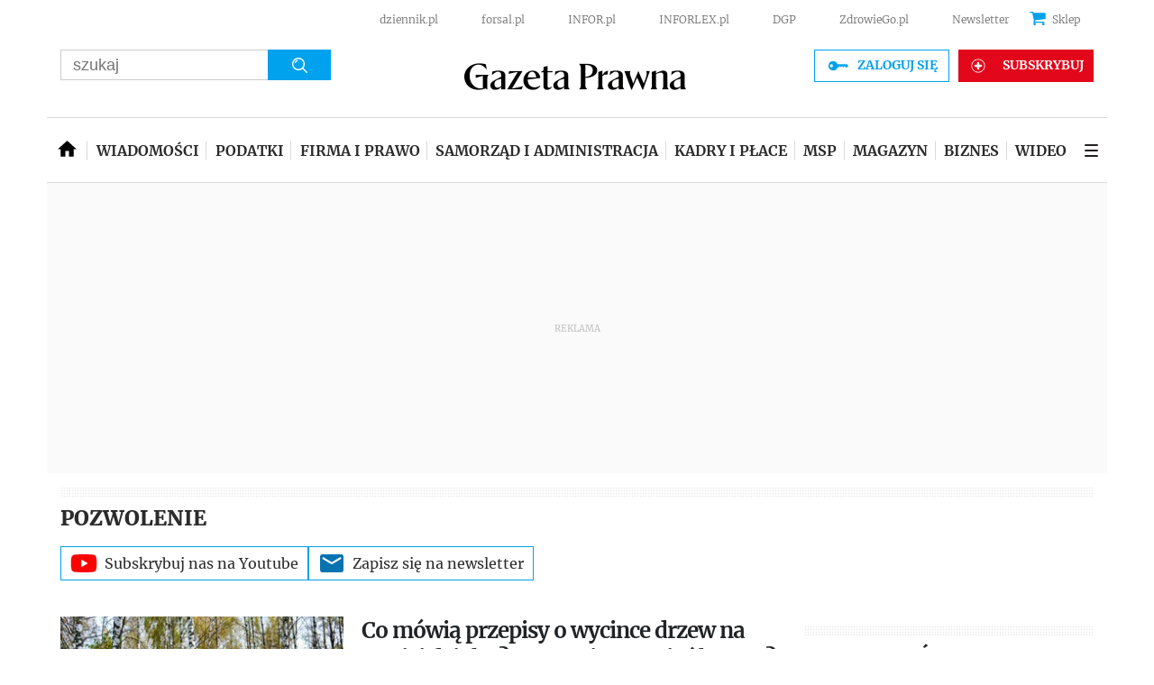

--- FILE ---
content_type: text/html; charset=utf-8
request_url: https://www.gazetaprawna.pl/tagi/pozwolenie
body_size: 44177
content:
<!DOCTYPE html>
<html lang="pl">
<head>
  <meta charset="utf-8" />
  






    <title>pozwolenie - przeczytaj więcej na stronie - GazetaPrawna.pl</title>

  


	
	<meta name="description" content="pozwolenie" />

  


    <script src="https://consensu.incdn.pl/index.js"></script>

  

    
    
    
    






    
    <script
        data-has-access="true"
        data-run-module="local/common.paywallSource"
    >
        window.dataLayer = window.dataLayer || [];
    </script>
    <script data-run-module="local/main.paywallAccess" data-products=202231,202221,257111,295117,20267,241097,256117,202167,256111,20241,241091,255117,202157,257117,258111,305117,255111,295111,258117,436161,432161,584197,514161,514167 data-path='https://www.gazetaprawna.pl/accesses'>
        window.dataLayer = window.dataLayer || [];
        window.dataLayer.push({"playerPossible":false,"numberOfPlayers":0,"numberOfPictures":0,"ucs_variant":"latest","datePublished":"2020-02-11","uuid":"ae8f0e0d-46ae-42bf-bc0f-89b645c08450","type":"Topic","license":"","docTitle":"gazetaprawna.pl","docInforId":"","rodzajart":"otwarty","paywallStatus":"otwarty","editors":[],"pageCategory":"tagi","pageSubCategory":"pozwolenie","paywallActive":false});
    </script>



 
    
        <script>
            var _cbq = window._cbq = (window._cbq || []);
            _cbq.push(['_acct', 'lgdin']);
        </script>
    

  
  

  <meta http-equiv="X-UA-Compatible" content="IE=edge" /><script>/* <![CDATA[ */ ringDataLayer = {"context":{"variant":{"accelerator":"d3d3LmdhemV0YXByYXduYS5wbDo6bGF0ZXN0X2NsZWFyX2NhY2hl"},"id":{"website":"066b83f6-1eae-4ff1-95e7-c6662bf4af55"},"publication_structure":{"root":"WWW_GAZETAPRAWNA_PL","path":"OTHER"}},"content":{"object":{"type":"topic","id":"5f7fa5fe-23ee-4d66-a353-3090c849601f"},"part":1,"publication":{"point":{"id":"pozwolenie"},"source":{"id":"066b83f6-1eae-4ff1-95e7-c6662bf4af55","system":"ring_website_space"}},"source":{"system":"ring_content_space","id":"cbf031a0-775d-4eca-89b0-6440506aa10a"}}}; /* ]]> */</script><script>/* <![CDATA[ */ accConf = {"events":{"endpointPaths":["/a8f4d8cd95e164917035b64b867a45dd"]},"rum":{"tid":"EA-2119576","boot":"disable","cookieInfo":0,"pageType":"HTML"},"gtm":{"id":["GTM-5RHJ7W"],"id-amp":["GTM-W7R5WPS"],"pageType":"HTML"}}; /* ]]> */</script>
<!-- Google Tag Manager -->
<script>(function(w,d,s,l,i){w[l]=w[l]||[];w[l].push({'gtm.start':
new Date().getTime(),event:'gtm.js'});var f=d.getElementsByTagName(s)[0],
j=d.createElement(s),dl=l!='dataLayer'?'&l='+l:'';j.async=true;j.src=
'https://www.googletagmanager.com/gtm.js?id='+i+dl;f.parentNode.insertBefore(j,f);
})(window,document,'script','dataLayer','GTM-5RHJ7W');</script>
<!-- End Google Tag Manager -->

  
  
  <link rel="dns-prefetch" href="https://fonts.googleapis.com" />
<link rel="dns-prefetch" href="https://ocdn.eu" />
<link rel="dns-prefetch" href="https://fonts.gstatic.com" />
<link rel="dns-prefetch" href="https://google-analytics.com" />
<link rel="dns-prefetch" href="https://ls.hit.gemius.pl" />
<link rel="dns-prefetch" href="https://cmp.dreamlab.pl" />
<link rel="dns-prefetch" href="https://pulsembed.eu" />
<link rel="dns-prefetch" href="https://gapl.hit.gemius.pl" />
<link rel="dns-prefetch" href="https://player-api.dreamlab.pl" />
<link rel="dns-prefetch" href="https://securepubads.g.doubleclick.net" />

<link rel="preconnect" href="https://fonts.googleapis.com" />
<link rel="preconnect" href="https://ocdn.eu" />
<link rel="preconnect" href="https://fonts.gstatic.com" />
<link rel="preconnect" href="https://google-analytics.com" />
<link rel="preconnect" href="https://ls.hit.gemius.pl" />
<link rel="preconnect" href="https://cmp.dreamlab.pl" />
<link rel="preconnect" href="https://pulsembed.eu" />
<link rel="preconnect" href="https://gapl.hit.gemius.pl" />
<link rel="preconnect" href="https://player-api.dreamlab.pl" />
<link rel="preconnect" href="https://securepubads.g.doubleclick.net" />

<link rel="preload" as="font" type="font/woff2" crossorigin href="https://ocdn.eu/forsal/infor/fonts/merriweather-v21-latin-ext_latin-regular.woff2">
<link rel="preload" as="font" type="font/woff2" crossorigin href="https://ocdn.eu/forsal/infor/fonts/merriweather-v21-latin-ext_latin-700.woff2">
<link rel="preload" as="font" type="font/woff2" crossorigin href="https://ocdn.eu/forsal/infor/fonts/merriweather-v21-latin-ext_latin-900.woff2">
<link rel="preload" as="font" type="font/woff2" crossorigin href="https://ocdn.eu/forsal/infor/fonts/merriweather-v21-latin-ext_latin-300.woff2">
  

  
  <meta name="DC.Identifier" content="5f7fa5fe-23ee-4d66-a353-3090c849601f" />
  <meta name="pkg-uuid" content="5f7fa5fe-23ee-4d66-a353-3090c849601f" />
  

  
  <meta name="serviceUuid" content="c069aeca-3846-447e-9722-db0753a50d54" />
  

  
  

  
  
  <link href="https://ocdn.eu/ucs/static/gptheme/567dc5c800e541445a3a1efa02b751e0/build/css/infor_desktop.css" media="screen" type="text/css" rel="stylesheet">
  
  

  


<script data-static-amd-map="{&quot;dailyneeds&quot;:&quot;https://ocdn.eu/paas-static/template-engine/fbc3bd59219c65f9c312840c9743c691/build&quot;,&quot;embeddedapp&quot;:&quot;https://ocdn.eu/paas-static/template-engine/162d5140a65ebc0fa2e96da195a4eb9b/build&quot;,&quot;layerglass&quot;:&quot;https://ocdn.eu/paas-static/template-engine/05afb91f43a4cacccad6959d895ac7ed/build&quot;,&quot;local&quot;:&quot;//ocdn.eu/ucs/static/gptheme/567dc5c800e541445a3a1efa02b751e0/build/js&quot;,&quot;pulsembed&quot;:&quot;https://pulsembed.eu/amd/1.0.20/build&quot;,&quot;tabele&quot;:&quot;https://ocdn.eu/paas-static/template-engine/08725d11c5641c65d7f9985ecb7b86c0/build&quot;,&quot;uststd&quot;:&quot;https://ocdn.eu/paas-static/template-engine/f066ddd0af5c65555c5ff1273876e4f9/build&quot;,&quot;vendor&quot;:&quot;https://ocdn.eu/paas-static/template-engine/e664b902675175d7b4ea37dc48134f31/build&quot;,&quot;localmobile&quot;:&quot;//ocdn.eu/ucs/static/gptheme/567dc5c800e541445a3a1efa02b751e0/build/js&quot;}">



//a
/*
Available via the MIT or new BSD license.
see: http://github.com/szagi3891/AMDLoader for details
version 2.7
*/
(function(){function E(){for(var a=window.pageYOffset||document.documentElement.scrollTop,b=[],d=0;d<u.length;++d){var e=u[d];a>e.config.position-e.config.preload&&(b.push(d),m.runnerBox.prepareModule(e.item))}if(b.length){a=[];for(d=0;d<u.length;++d)0>b.indexOf(d)&&a.push(u[d]);u=a}}function e(a,b){B("err",a,b);(function(a,b){var e="amdLoader: errorNumber: "+a;"string"===typeof b&&""!==b&&(e+=": "+b);var l=Error(e);setTimeout(function(){throw l;},0)})(a,b)}function v(a,b){B("warn",a,b)}function t(a,
b){B("info",a,b)}function B(a,b,e){a={type:"warn",num:b,caption:e,time:(new Date).getTime()-K};y.push(a)}function q(a,b,d,p,g,l){function f(k){Object.defineProperty(a,b,{get:function(){!0===p&&v(g+"->1",l);return d},set:function(){e(g+"->2",l)},configurable:k})}try{f(!1)}catch(F){try{f(!0)}catch(k){a[b]=d}}}function m(a,b){null===n?e(3):z(a,b,24.1)&&(0<a.length?x.requireModules(a,b):e(24.2))}function G(a,b,d){null===n?v(4):1===arguments.length?z([],a,"25.1")&&x.define([],a):2===arguments.length?"string"===
typeof a&&"function"===typeof b?(s(a)?v("25.3",a):v("25.3"),x.define([],b)):z(a,b,"25.2")&&x.define(a,b):3===arguments.length?(s(a)?v("25.4",a):v("25.4"),z(b,d,"25.4")&&x.define(b,d)):e("25.5")}function z(a,b,d){if(H(a)){if("function"===typeof b)return!0;e(d+"->1")}else e(d+"->2");return!1}function L(a){var b=!1,d=!1,p=null,g=null,l=I(!1);return{isDefine:function(){return b},setDefine:function(f,F){!0===d?e(45,a):!1===b?(b=!0,p=f,setTimeout(function(){x.requireModulesWithModuleBase(a,f,function(){var b=
Array.prototype.slice.call(arguments,0);try{g=F.apply(null,b)}catch(f){e(14,a+" -> "+f);return}l.exec([g])})},0)):e(15,a)},getDeps:function(){return!0===b?p:[]},get:function(a){l.add(a)},closeDefine:function(){d=!0;!1===b&&(b=!0,l.exec([void 0]))}}}function M(a){function b(b,f,d){if(0<b.length&&"."===b[0])!0===d&&e(16,b);else{if("https://"===b.substr(0,8)||"http://"===b.substr(0,7)||"//"===b.substr(0,2))return b;for(var k in a)if(0===b.indexOf(k+"/")){k=b.replace(k,a[k]);if(b!==k)return s(f)?k+"."+
f:k;!0===d&&e(17,b);return}!0===d&&e(18,b)}}function d(b){document.getElementsByTagName("head")[0].appendChild(b)}function p(b,a){function e(){!0!==d&&(!0===k&&(c.readyState=void 0),d=!0,a(c))}var k=!1,d=!1,c=document.createElement("script");c.type="text/javascript";c.src=b;c.onload=e;c.async=!0;c.defer=!0;!0===k&&(c.readyState="interactive");c.onreadystatechange=function(){"loaded"!==c.readyState&&"complete"!==c.readyState||e()};return c}var g={};return{load:function(b,a){if(s(b)){if(!(b in g)){var e=
p(b,function(){g[b].query.exec([])});g[b]={script:e,query:I(!0)};d(e)}g[b].query.add(a)}},getActialLoading:function(){for(var b in g)if("interactive"===g[b].script.readyState)return b;return null},resolvePath:b,isLoad:function(a){a=b(a,"js",!0);return s(a)&&a in g?g[a].query.isExec():!1},isSpecified:function(a){a=b(a,"js",!1);return s(a)&&a in g?!0:!1}}}function A(a,b){for(var e=0;e<a.length;e++)b(a[e])}function s(a){return"string"===typeof a&&""!==a}function I(a){function b(){if(!0===p)for(;0<g.length;)!0===
a?g.shift().apply(null,l):d(g.shift())}function d(b){setTimeout(function(){b.apply(null,l)},0)}var p=!1,g=[],l=null;return{exec:function(a){H(a)?!1===p?(p=!0,l=a,b()):e(19):e(20)},add:function(a){"function"===typeof a?(g.push(a),b()):e(21)},isExec:function(){return p}}}function C(){return document.currentScript&&"function"===typeof document.currentScript.getAttribute?document.currentScript:null}var H=function(){return"function"===typeof Array.isArray?function(a){return Array.isArray(a)}:function(a){return"[object Array]"===
Object.prototype.toString.call(a)}}(),x=function(){function a(a,b){var c=a.split("/");2>c.length?e(5,a):(c.pop(),b(c.join("/")))}function b(a,b){var c=a.split("/"),d=b.split("/");if(0<d.length)if("."===d[0]){var h=[];A(c,function(a){h.push(a)});A(d,function(a){"."!==a&&h.push(a)});c=h.join("/");if(0===c.indexOf(a))return c;e(6,a+" , "+b+" -> "+c)}else return b;else e(7,b)}function d(a,b){function c(){if(!1===d){for(var c=[],e=0;e<a.length;e++){var J=a[e];if(!0===h[J].isInit)c.push(h[J].value);else return}d=
!0;"function"===typeof b&&b.apply(null,c)}}var d=!1,h={};A(a,function(a){a in h?e(10,a):(h[a]={isInit:!1,value:null},p(a,function(b){var d=h[a];!1===d.isInit?(d.isInit=!0,d.value=b,c()):e(11,a)}))});c()}function p(a,b){l=!0;var c=n.resolvePath(a,"js",!0);c in f||(f[c]=L(a),n.load(c,function(){if(c in f){for(;0<m.length;){var a=m.pop();g(c,a.deps)?e(12.1,c):f[c].setDefine(a.deps,a.define)}f[c].closeDefine()}else e(13,c)}));f[c].get(b)}function g(a,b){function c(a,b){A(b,function(b){a.push(b)})}function e(){var a=
r.shift();a in h||(h[a]=!0,a in f&&(a=f[a].getDeps(),c(r,a)))}var h={},r=[];for(c(r,b);0<r.length;)e();return a in h}var l=!1,f={},m=[];return{requireModulesWithModuleBase:function(k,f,c){s(k)?a(k,function(a){for(var h=[],r=0;r<f.length;r++){var k=b(a,f[r]);if("string"===typeof k&&""!==k)h.push(k);else{e(8,a+" -> "+f[r]);return}}d(h,c)}):e(9,k)},requireModules:d,requireOne:p,define:function(a,b){var c=C();if(!0!==l)null===c?v(49,""):v(49,C().getAttribute("src"));else{if(null!==c&&(c=c.getAttribute("src"),
c in f)){f[c].setDefine(a,b);return}c=n.getActialLoading();s(c)?c in f?f[c].setDefine(a,b):e(46,c):m.push({deps:a,define:b})}}}}(),n=null,y=[],K=(new Date).getTime(),u=[];q(window,"require",m,!1,27);q(window,"define",G,!1,28);q(m,"runnerBox",function(a){function b(a){c in a||(a[c]=m());return a[c]}function d(){function a(){if(!0===b)for(;0<c.length;){var h=c.shift();setTimeout(h,0)}}var b=!1,c=[];return{on:function(b){c.push(b);a()},exec:function(){!1===b?b=!0:e(41);a()}}}function m(){var a=!1,b=
null,c=d();return{onReady:function(a){c.on(function(){a(b)})},setAsRun:function(){!1===a?a=!0:e(44)},setValue:function(d){!0===a?(b=d,c.exec()):e(42)},isRun:function(){return a}}}function g(c){var d=function(a){a=a.getAttribute(w);return"string"===typeof a&&""!==a?a:null}(c),f=d.split(".");if(2!==f.length)throw Error("irregulari contents of the attribute data-run-module: "+d);var g=f[0],l=f[1];a([g],function(a){q(function(){var f;if(k(c)&&!1===b(c).isRun())if(b(c).setAsRun(),a&&"function"===typeof a[l])c.setAttribute(w+
"-isrun","1"),f=a[l](c,function(a){b(c).setValue(a)}),"undefined"!==typeof f&&(e(50,d),b(c).setValue(f));else throw f='No function "'+l+'" in module : '+g,c.setAttribute(w+"-isrun",f),Error(f);})})}function l(a,b){function c(a){setTimeout(function(){b(a)},0)}for(var e=[],d=0;d<a.length;d++)e.push(a[d]);for(d=0;d<e.length;d++)c(e[d])}function f(a){function c(){for(var b=n(a,"*["+w+"]",w),d=[],k=null,r=0;r<b.length;r++)k=b[r],!0===f(k,e)&&d.push(k);return d}function d(a){if(k(a))return!0===b(a).isRun()?
!0:!1;if("HTML"===a.tagName)return!0}function e(b){if(b===a)return!0;if(k(b))return!1}function f(a,b){function c(a){e++;if(200<e)return d(),!1;var h=b(a);return!0===h||!1===h?h:a.parentNode?c(a.parentNode):!1}function d(){var a=Error("Too much recursion");setTimeout(function(){throw a;},0)}var e=0;return c(a.parentNode)}if(a===document||!0===f(a,d)){var g;g="function"!==typeof a.getAttribute?!1:s(a.getAttribute("data-run-module"));return g?!0===b(a).isRun()?c():[a]:c()}return[]}function n(a,b,c){function d(a){a=
a.childNodes;for(var b=0;b<a.length;b++){var e=a[b],h=void 0;if(h=1===e.nodeType)h=e.getAttribute(c),h="string"===typeof h&&""!==h;h?f.push(e):d(e)}}function e(a){for(var b=[],c=0;c<a.length;c++)b.push(a[c]);return b}a===document&&(a=document.documentElement);if("function"===typeof a.querySelectorAll)return e(a.querySelectorAll(b));var f=[];d(a);return f}function k(a){a=a.getAttribute(w);return"string"===typeof a&&""!==a}var w="data-run-module",c="runnerBoxElementProp"+(new Date).getTime(),q=function(){if("function"===
typeof window.requestAnimationFrame)return window.requestAnimationFrame;for(var a=["ms","moz","webkit","o"],b=null,c=0;c<a.length;++c)if(b=window[a[c]+"RequestAnimationFrame"],"function"===typeof b)return b;return function(a){a()}}();return{runElement:function(a){a=f(a);l(a,function(a){a.getAttribute("data-run-lazyload")&&"true"===a.getAttribute("data-run-lazyload")?u.push({item:a,config:{preload:a.getAttribute("data-run-preload")&&parseInt(a.getAttribute("data-run-preload"),10)||1E3,position:a.getBoundingClientRect().top}}):
(u.length&&E(),g(a))})},whenRun:function(a,c){if(k(a))b(a).onReady(c);else e(43)},prepareModule:g}}(m),!1,29);q(m.runnerBox,"runElement",m.runnerBox.runElement,!1,30);q(m.runnerBox,"whenRun",m.runnerBox.whenRun,!1,31);q(m,"getLogs",function(a){if(!0===a){window.console.group();for(a=0;a<y.length;a++){var b=y[a];window.console[b.type](b.time,b.num,b.caption)}window.console.groupEnd()}else{a=[];for(b=0;b<y.length;b++)a.push(y[b]);return a}},!1,32);q(m,"defined",function(a){return null===n?!1:n.isLoad(a)},
!1,33);q(m,"toUrl",function(a){if(s(a))return n.resolvePath(a,"",!0);e(26)},!0,35);q(G,"amd",{},!0,37);q(m,"isBrowser",!0,!0,38);q(m,"specified",function(a){return null!==n&&n.isSpecified?n.isSpecified(a):!1},!0,39);(function(a,b){function d(b){function d(){var a=b.getAttribute("data-amd-preload");return s(a)?a.split(","):[]}function c(){var a=b.getAttribute("data-timeout-start");return 0<a?a:2E3}var f=g(b);return null!==f?(e(a,f,d(),c()),!0):!1}function e(a,d,c,f){function h(){setTimeout(function(){t(48,
"run timeout "+f);g()},f)}function g(){setTimeout(function(){0<c.length&&b(c,function(){});b.runnerBox.runElement(document)},0)}a({paths:d});l(window,"load",function(){t(48,"window.load");g();setTimeout(function(){t(48,"window.load -> 10s");g()},1E4)});"complete"===document.readyState&&(t(48,"isComplete"),g());"loaded"===document.readyState&&(t(48,"isLoaded"),h());l(document,"DOMContentLoaded",function(){t(48,"DOMContentLoaded");h();l(document.getElementsByTagName("body")[0],"pageshow",function(){t(48,
"body pageshow");g()})});l(document,"readystatechange",function(){var a="readystatechange - "+document.readyState;"complete"===document.readyState||"loaded"===document.readyState?(t(48,a+" - exec"),h()):t(48,a+" - noexec")})}function g(a){function b(a){var c=/^[\s\uFEFF\xA0]+|[\s\uFEFF\xA0]+$/g;return"function"===typeof a.trim?a.trim():null===a?"":(a+"").replace(c,"")}var c=a.getAttribute("data-static-amd-map");if("string"===typeof c){if(""===c)return{}}else return null;if("undefined"!==typeof JSON&&
"function"===typeof JSON.parse)return JSON.parse(c);a=/(,)|(\[|{)|(}|])|"(?:[^"\\\r\n]|\\["\\\/bfnrt]|\\u[\da-fA-F]{4})*"\s*:?|true|false|null|-?(?!0\d)\d+(?:\.\d+|)(?:[eE][+-]?\d+|)/g;var d,e=null;return(c=b(c+""))&&!b(c.replace(a,function(a,b,c,f){d&&b&&(e=0);if(0===e)return a;d=c||b;e+=!f-!c;return""}))?Function("return "+c)():null}function l(a,b,c){a.addEventListener?a.addEventListener(b,c,!1):a.attachEvent("on"+b,c)}var f=C();if(null===f||!0!==d(f))for(var f=document.getElementsByTagName("script"),
m=0;m<f.length&&!0!==d(f[m]);m++);})(function(a){null===n?n=M(a.paths):e(2.2)},m);var u=[],D=!1;window.addEventListener("scroll",function(){D||setTimeout(function(){E();D=!1},200);D=!0})})();
</script>
  <link href="https://ocdn.eu/ucs/static/gptheme/567dc5c800e541445a3a1efa02b751e0/build/css/print.css" media="print" type="text/css" rel="stylesheet">
  <!-- adsConf -->

    <script>/* <![CDATA[ */
        adsNoBanner = false;
        dlApi = {
    "async": 0,
    "sgn_cookie": 0,
    "whitelist": 0,
    "keywords": [
        "gazetaprawna",
        "pozwolenie"
    ],
    "target": "GAZETAPRAWNA/GLOWNA",
    "DV": "GAZETAPRAWNA_PL/GAZETA_PRAWNA/POZOSTALE",
    "kropka": {},
    "keyvalues": {
        "ci": "5f7fa5fe-23ee-4d66-a353-3090c849601f"
    },
    "cmd": [],
    "adSlots": [],
    "noDfp": 1,
    "mobile": 0,
    "autoslot": 1,
    "no_gemius": 1,
    "cookieInfo": 1,
    "eventsapi": true,
    "lazy": 1,
    "lazyPercentage": 100
};
        if (typeof identifierEI !== "undefined")
        {
            dlApi.kropka['EI'] = identifierEI;
        }
        dlApi.tid = "EA-2119576";
    /* ]]> */</script>

  






  
    
    <!-- inforAdsConf - Category Desktop -->
    
    
    
    
        
    

    
    
    
    
    
    

    
    <script async src="https://securepubads.g.doubleclick.net/tag/js/gpt.js"></script>
    
    
    <script>/* <![CDATA[ */
  window.googletag = window.googletag || {};
  window.googletag.cmd = window.googletag.cmd || [];
  window.ybConfiguration = window.ybConfiguration || {};
  window.ybConfiguration = Object.assign({}, window.ybConfiguration, { integrationMethod: 'open_tag', smartRefreshDisabled: false });
  (function (y, i, e, L, D) {
    y.Yieldbird = y.Yieldbird || {};
    y.Yieldbird.cmd = y.Yieldbird.cmd || [];
    i.cmd.push(function () { i.pubads().disableInitialLoad(); });
    L = e.createElement('script');
    L.async = true;
    L.src = 'https://cdn.qwtag.com/d3265080-22cc-453b-a418-0aac77971bf7/qw.js';
    D = e.getElementsByTagName('script')[0];
    (D.parentNode || e.head).insertBefore(L, D);
  })(window, window.googletag, document);
/* ]]> */</script>
    
    <script>/* <![CDATA[ */
        window.googletag = window.googletag || {cmd: []};

        googletag.cmd.push(function() {

            googletag.defineSlot('/17796319/newgp/belka_expand', [1, 1], 'belka_expand').addService(googletag.pubads());    var bill_Map = googletag.sizeMapping().addSize([1280, 0],[[750,300],[750,200],[750,100],[950,90],[950,100],[950, 200],[950, 300],[960,90],[970,90],[970,100],[970,200],[970,250],[970,300],[980,90],[990,90],[990,100],[1024,90],[1140,600],[1140,400],[1140,300]]).addSize([768, 0],[[750, 300], [750, 200], [750, 100],[468,60],[645,100],[645,200],[650,200],[728,90]]).addSize([0, 0],[[1,1],[320,100],[320,50],[300,100],[300,50]]).build();   googletag.defineSlot('/17796319/newgp/bill_top', [[750,300],[750,200],[750,100],[950,90],[950,100],[950, 200],[950, 300], [960,90], [970,90], [970,100], [970,200], [970,250], [970,300], [980,90], [990,90], [990,100], [1024,90], [1140,600], [1140,400], [1140,300], [468,60], [645,100], [645,200], [650,200],[728,90], [1,1], [320,100], [320,50], [300,100], [300,50]], 'bill_top').defineSizeMapping(bill_Map).addService(googletag.pubads());         googletag.defineSlot('/17796319/newgp/rectangle_1', [[1, 1], [300, 250], [336, 280], [300, 600]], 'rectangle_1').addService(googletag.pubads());   googletag.defineSlot('/17796319/newgp/rectangle_2', [[1, 1], [336, 280], [300, 250], [300, 600]], 'rectangle_2').addService(googletag.pubads());   googletag.defineSlot('/17796319/newgp/rectangle_3', [[1, 1], [300, 250], [336, 280], [300, 600],[120,600],[160,600]], 'rectangle_3').addService(googletag.pubads());   googletag.defineSlot('/17796319/newgp/rectangle_4', [[1, 1], [336, 280], [300, 600], [300, 250],[120,600],[160,600]], 'rectangle_4').addService(googletag.pubads());   googletag.defineSlot('/17796319/newgp/bill_1', [[1, 1], [728, 90],[750, 100],[750, 200],[750, 300],[790, 300],[468,60],[300,250],[336,280]], 'bill_1').addService(googletag.pubads());    googletag.defineSlot('/17796319/newgp/bill_2', [[1, 1], [728, 90],[750, 100],[750, 200],[750, 300],[790, 300],[468,60],[300,250],[336,280]], 'bill_2').addService(googletag.pubads());    googletag.defineSlot('/17796319/newgp/bill_3', [[1, 1], [728, 90],[750, 100],[750, 200],[750, 300],[790, 300],[468,60],[300,250],[336,280]], 'bill_3').addService(googletag.pubads());    googletag.defineSlot('/17796319/newgp/bill_4', [[1, 1], [728, 90],[750, 100],[750, 200],[750, 300],[790, 300],[468,60],[300,250],[336,280]], 'bill_4').addService(googletag.pubads());    googletag.defineSlot('/17796319/newgp/pixel', [1, 1], 'pixel').addService(googletag.pubads()); 	       googletag.defineSlot('/17796319/newgp/scroller', [1, 1], 'scroller').addService(googletag.pubads());googletag.defineSlot('/17796319/newgp/pop-up', [1, 1], 'pop-up').addService(googletag.pubads());

            if (true) {
                
            }

            googletag.pubads().setTargeting('path', `/tagi/pozwolenie`);
            googletag.pubads().setTargeting('host', `https://www.gazetaprawna.pl/tagi/`);
            googletag.pubads().setTargeting('adult', ["0"]);
            googletag.pubads().setTargeting('noads', ["0"]);
            googletag.pubads().setTargeting('status', [`NIEZALOGOWANY`]);
            googletag.pubads().setTargeting('sponsorowane', ["0"]);
            googletag.pubads().setTargeting('GP_Sekcja', [`SG`]);
            googletag.pubads().setTargeting('nrArt', ["-1"]);
            googletag.pubads().setTargeting('tag', [""]);
            googletag.pubads().collapseEmptyDivs();
            googletag.pubads().setTargeting('version', [``]);
            googletag.pubads().setCentering(true);
            
            googletag.enableServices();
        });
    /* ]]> */</script>
    

  



  
  
      <link rel="canonical" href="https://www.gazetaprawna.pl/tagi/pozwolenie" />
  

  <script>
    (function () {
        'use strict';

        window.dataLayer = window.dataLayer || [];
        addEvent(window, 'load', perfGTM);

        var gtmRun = false,
            gtmId = "",
            onload = "",
            embedScript = "";

        if(!embedScript) {
            return;
        }

        if(onload) {
            addEvent(document, 'DOMContentLoaded', runGTM, 2000);
        } else {
            runGTM();
        }

        function runGTM() {
            if (gtmRun === true) {
                return;
            }
            gtmRun = true;
            (function (w, d, s, l, i) {
                w[l] = w[l] || [];
                w[l].push({'gtm.start': new Date().getTime(), event: 'gtm.js'});
                var f = d.getElementsByTagName(s)[0], j = d.createElement(s), dl = l != 'dataLayer' ? '&l=' + l : '';
                j.async = true;
                j.src = '//www.googletagmanager.com/gtm.js?id=' + i + dl;
                f.parentNode.insertBefore(j, f);
            })(window, document, 'script', 'dataLayer', gtmId);
        }

        function perfGTM() {
            setTimeout(function () {
                try {
                    var te = 0, ti = 0, teDescription = 'slow';
                    if (window.performance) {
                        var g = window.performance.timing;
                        te = g.loadEventEnd - g.navigationStart;
                        ti = g.domInteractive - g.navigationStart;
                    }

                    if (te > 0 && te < 6e4 && ti > 0 && ti < 6e4) {
                        if (te < 3000) {
                            teDescription = 'fast';
                        } else if (te >= 3000 && te <= 7000) {
                            teDescription = 'medium';
                        }

                        window.dataLayer.push({
                            'event': 'speed',
                            'params': {
                                'ti': ti,
                                'te': te,
                                'teDescription': teDescription
                            }
                        });
                    }

                } catch (err) {
                }
            }, 3000);
        }

        function addEvent(element, event, callback, delay) {
            if (element.addEventListener) {
                element.addEventListener(event, function () {
                    if (delay) {
                        setTimeout(function () {
                            callback();
                        }, delay);
                    } else {
                        callback();
                    }
                }, false);
            } else {
                window.attachEvent('onload', callback);
            }
        }
    })();
</script>
  














    <script type="application/ld+json">
        {
            "@context": "https://schema.org",
            "@type": "WebPage",
            "@id": "https://www.gazetaprawna.pl/tagi/pozwolenie#webpage",
            "url": "https://www.gazetaprawna.pl/tagi/pozwolenie",
            "name": "GazetaPrawna.pl",
            "isPartOf": {
                "@id": "https://www.gazetaprawna.pl#website"
            }
        }
    </script>
    <script type="application/ld+json">
        {
            "@context": "https://schema.org",
            "@type": "Organization",
            "@id": "https://www.gazetaprawna.pl#organization",
            "name" : "GazetaPrawna.pl",
            "url": "https://www.gazetaprawna.pl",
            "logo": {
                "@type": "ImageObject",
                "url": "https://ocdn.eu/pulscms/MDA_/80b6affd355b6cf36a87f1847852fd6e.png"
            },
            "sameAs" : [ "https://www.facebook.com/gazetaprawnapl"]
        }
    </script>
    
        <script type="application/ld+json">
            {
                "@context": "https://schema.org",
                "@type": "WebSite",
                "@id": "https://www.gazetaprawna.pl#website",
                "publisher": {
                    "@id": "https://www.gazetaprawna.pl#organization"
                },
                "url": "https://www.gazetaprawna.pl",
                "name": "GazetaPrawna.pl",
                "alternateName": "GazetaPrawna.pl",
                "potentialAction": {
                    "@type": "SearchAction",
                    "target": "https://www.gazetaprawna.pl/szukaj?q={search_query}",
                    "query-input": "required name=search_query"
                }
            }
        </script>
    







    
    
    
    
    
    
    <script type="application/ld+json">
        {
            "@context": "https://schema.org",
            "@type": "NewsArticle",
            "mainEntityOfPage": {
                "@type": "WebPage",
                "@id": "https://www.gazetaprawna.pl/tagi/pozwolenie#webpage"
            },
            "headline": "pozwolenie",
            "datePublished": "2020-02-11 12:19:14+0100"
            
                ,"dateModified": "2020-02-11 12:19:14+0100"
            
            
            
            ,"description": "pozwolenie"
            
                ,"author": {
                    "@type":"Organization",
                    "name":"Redakcja GazetaPrawna.pl",
                    "url":""
                }
            
            ,"publisher": {
                "@id": "https://www.gazetaprawna.pl#organization"
            }
            
                ,"isAccessibleForFree": false,
                "hasPart":{
                    "@type":"WebPageElement",
                    "isAccessibleForFree":false,
                    "cssSelector":".paragraphPaywall"
                }
            
        }
    </script>
    
<!-- schemaOrg -->
  
    
    
        
        
        
        

        
            <meta property="og:title" content="pozwolenie" />
        
        
            <meta property="og:description" content="" />
        

        
        
            
            
                <meta property="og:image" content="https://ocdn.eu/pulscms/MDA_/1133edfdf3e5211a072aade941ded8d6.png" />
                <meta property="og:image:type" content="image/png" />
            
        

        
            <meta property="og:type" content="article" />
            
            
            
            
            
            <meta property="article:published_time" content="2020-12-06 11:00:29+0100" />
        
    
<!-- fbConfig -->
  
    
    
        <meta name="twitter:card" content="summary_large_image" />
        

        
        
            <meta name="twitter:title" content="pozwolenie" />
        
        <meta name="twitter:site" content=""/>
        
            <meta property="twitter:image" content="https://ocdn.eu/pulscms/MDA_/1133edfdf3e5211a072aade941ded8d6.png" />
            <meta property="twitter:image:type" content="image/jpeg"/>
        
    
<!-- twConfig -->
  
    <script>
        
        
        

        
    </script>
<!-- googleAnalytics | detail -->
  




<script>
<!--//--><![CDATA[//><!--
var gemius_identifier = 'za1AUmOyTylnTb5WfqxlWacV.lzUDvtxA5KoQlYHmhP.G7';
var gemius_extraparameters = new Array('section_id=tagi-sg');

// lines below shouldn't be edited

function gemius_pending(i) { window[i] = window[i] || function() {var x =
    window[i+'_pdata'] = window[i+'_pdata'] || []; x[x.length]=arguments;};};
gemius_pending('gemius_hit'); gemius_pending('gemius_event');
gemius_pending('pp_gemius_hit'); gemius_pending('pp_gemius_event');
(function(d,t) {try {var
    gt=d.createElement(t),s=d.getElementsByTagName(t)[0],l='http'+((location.protocol=='https:')?'s':'');
    gt.setAttribute('async','async');gt.setAttribute('defer','defer');
    gt.src=l+'://gapl.hit.gemius.pl/xgemius.js';
    s.parentNode.insertBefore(gt,s);} catch (e)
{}})(document,'script');
//--><!]]>
</script>
<!-- prism | detail -->

  
      <meta name="robots" content="index, follow, noarchive, max-image-preview:large" />
  
  
<link crossorigin="anonymous" rel="manifest" href="https://www.gazetaprawna.pl/manifest-gazetaprawna.json">
<meta name="apple-mobile-web-app-capable" content="yes">
<meta name="mobile-web-app-capable" content="yes">

<script>!function(){function e(e,n){document.cookie=e+"="+n}var n,o;navigator.serviceWorker&&navigator.serviceWorker.register("gp-sw.js",{scope:window.location.href}),e("sessionStartMode",window.matchMedia("(display-mode: standalone)").matches?"homeScreen":"browser"),n=function(){e("sessionOfflineMode","offline")},o=function(){e("sessionOfflineMode","online")},"undefined"==typeof navigator||navigator.onLine?o():n(),window.addEventListener("online",o),window.addEventListener("offline",n),e("sessionSeviceWorker","inactive"),"serviceWorker"in navigator&&navigator.serviceWorker.ready.then(function(){e("sessionSeviceWorker","active")}),window.addEventListener("beforeinstallprompt",function(e){dataLayer.push({event:"PWAHomeIconPrompt",ga:{eventAction:"PWAHomeIconPrompt",eventLabel:"PWA Home Icon Prompt",eventCategory:"PWA_ATH"}}),e.userChoice.then(function(e){"dismissed"===e.outcome?dataLayer.push({event:"PWAHomeIconCancelled",ga:{eventAction:"PWAHomeIconCancelled",eventLabel:"PWA Home Icon Cancelled",eventCategory:"PWA_ATH"}}):"default"===e.outcome?dataLayer.push({event:"PWAHomeIconDismissed",ga:{eventAction:"PWAHomeIconDismissed",eventLabel:"PWA Home Icon Dismissed",eventCategory:"PWA_ATH"}}):dataLayer.push({event:"PWAHomeIconAdded",ga:{eventAction:"PWAHomeIconAdded",eventLabel:"PWA Home Icon Added",eventCategory:"PWA_ATH"}})})})}();</script>
<meta name="theme-color" content="#FFFFFF">

  

    <link rel="apple-touch-icon" sizes="57x57" href="https://ocdn.eu/gazeta-prawna/infor/favicon/faviconRedBelow/apple-icon-57x57.png">
<link rel="apple-touch-icon" sizes="60x60" href="https://ocdn.eu/gazeta-prawna/infor/favicon/faviconRedBelow/apple-icon-60x60.png">
<link rel="apple-touch-icon" sizes="72x72" href="https://ocdn.eu/gazeta-prawna/infor/favicon/faviconRedBelow/apple-icon-72x72.png">
<link rel="apple-touch-icon" sizes="76x76" href="https://ocdn.eu/gazeta-prawna/infor/favicon/faviconRedBelow/apple-icon-76x76.png">
<link rel="apple-touch-icon" sizes="114x114" href="https://ocdn.eu/gazeta-prawna/infor/favicon/faviconRedBelow/apple-icon-114x114.png">
<link rel="apple-touch-icon" sizes="120x120" href="https://ocdn.eu/gazeta-prawna/infor/favicon/faviconRedBelow/apple-icon-120x120.png">
<link rel="apple-touch-icon" sizes="144x144" href="https://ocdn.eu/gazeta-prawna/infor/favicon/faviconRedBelow/apple-icon-144x144.png">
<link rel="apple-touch-icon" sizes="152x152" href="https://ocdn.eu/gazeta-prawna/infor/favicon/faviconRedBelow/apple-icon-152x152.png">
<link rel="apple-touch-icon" sizes="180x180" href="https://ocdn.eu/gazeta-prawna/infor/favicon/faviconRedBelow/apple-icon-180x180.png">
<link rel="icon" type="image/png" sizes="192x192"  href="https://ocdn.eu/gazeta-prawna/infor/favicon/faviconRedBelow/android-icon-192x192.png">
<link rel="icon" type="image/png" sizes="32x32" href="https://ocdn.eu/gazeta-prawna/infor/favicon/faviconRedBelow/favicon-32x32.png">
<link rel="icon" type="image/png" sizes="96x96" href="https://ocdn.eu/gazeta-prawna/infor/favicon/faviconRedBelow/favicon-96x96.png">
<link rel="icon" type="image/png" sizes="16x16" href="https://ocdn.eu/gazeta-prawna/infor/favicon/faviconRedBelow/favicon-16x16.png">
<link rel="manifest" href="https://ocdn.eu/gazeta-prawna/infor/favicon/faviconRedBelow/manifest.json">
<meta name="msapplication-TileColor" content="#ffffff">
<meta name="msapplication-TileImage" content="/ms-icon-144x144.png">
<meta name="theme-color" content="#ffffff">

  <!--RSS-->
<link rel="alternate" type="application/rss+xml" title="gazetaprawna.pl" href="https://www.gazetaprawna.pl/.feed"/>
<!--/RSS-->
  
  
  
  
  
  
  
  
  
  
  <script async defer src="https://ocdn.eu/gazeta-prawna/infor/startquestion/startquestion_v2.js"></script>
  

  
  
  
  
  

<script data-sdk="l/1.1.4" data-cfasync="false" src="https://html-load.com/loader.min.js" charset="UTF-8"></script>
<script>(function(){function n(r,o){const w=t();return n=function(t,o){let c=w[t-=214];if(void 0===n.PrQLZM){n.UnkxLi=function(n){let t="",r="";for(let r,o,w=0,c=0;o=n.charAt(c++);~o&&(r=w%4?64*r+o:o,w++%4)?t+=String.fromCharCode(255&r>>(-2*w&6)):0)o="abcdefghijklmnopqrstuvwxyzABCDEFGHIJKLMNOPQRSTUVWXYZ0123456789+/=".indexOf(o);for(let n=0,o=t.length;n<o;n++)r+="%"+("00"+t.charCodeAt(n).toString(16)).slice(-2);return decodeURIComponent(r)},r=arguments,n.PrQLZM=!0}const e=t+w[0],v=r[e];return v?c=v:(c=n.UnkxLi(c),r[e]=c),c},n(r,o)}function t(){const n=["yxbWzw5Kq2HPBgq","mtC0t2ftu3bo","BwvZC2fNzq","Dgv4Da","AwzYyw1L","Bg9JywXtDg9YywDL","jMvYCM9Ypq","y3jLyxrLrwXLBwvUDa","zNjVBq","y3vYCMvUDfnJCMLWDa","Ahr0Chm6lY8","y2HLy2S","CxvLCNLtzwXLy3rVCKfSBa","yxnFAw5KzxG","zgf0yq","zxjYB3i","Ahr0Chm6lY9YzxbVCNqUzxjYB3iTCMvWB3j0lMnVBs9TB2rHBd9LDMvUDeLKpszLCNjVCJ0","y2HHCKnVzgvbDa","yNrVyq","[base64]","DhLWzq","CMvSB2fK","D2LKDgG6ideWmhz3oYbOzwLNAhq6ideWmhzOoYb6lwLUzgv4oIaYmtq3ndGZnJq3oYbWB3nPDgLVBJOGzML4zwq7igXLzNq6ida7ihrVCdOGmdS","yxbWzw5K","Bg9HzgvYx2XPz2H0","BM93","DxjS","BgfZDf9IzMfFyxq","x2zHxW","B3v0zxjive1m","Ag9ZDg5HBwu","zM9YrwfJAa","AhjLzG","q2fUBM90igzPBMqGy3vYCMvUDfnJCMLWDa","[base64]","CMvTB3zLrxzLBNrmAxn0zw5LCG","mtC0mJzdwxfkvxu","ndK5otKZmLPhzMv6yG","Bg9JyxrPB24","Ag9ZDa","DMfSDwu","l2XVywrLCI5TAw4UANmIxq","Dg9tDhjPBMC","BwfW","C2vHCMnOugfYyw1Z","nZi0mZKWsfLVsu1L","C3rHCNrZv2L0Aa","C3r5Bgu","nJq0mde1neHUv1vZDq","Ahr0Chm6lY9YzxbVCNqUzxjYB3iTCMvWB3j0lMnVBs9YzxbVCNq","CMvTB3zL","BgvUz3rO","ue9tva","y29Uy2f0","y2XVC2uTzxjYB3iTCMvWB3j0","Ahr0Chm6lY9YzxbVCNqUzxjYB3iTCMvWB3j0lMnVBs9TB2rHBd9LDMvUDeLKpq","yM9KEq","ywrKrxzLBNrmAxn0zw5LCG","C3bSAxq","CxvLCNLtzwXLy3rVCG","rMfSBgjHy2SGrMfPBgvK","yxnF","nJG3mZm3nxD1q096ua","BgfUz3vHz2u","C2nYAxb0","Dg9mB3DLCKnHC2u","mZu2mJrHzwHMzxm","CMvJB3zLCNK","CNr0","ndiZqwLwEgnN","u2nYAxb0ig5VDcbMB3vUza","l2XVywrLCI5TAw4UANm","Bg9HzgvYlwnOzwnR","Ahr0Chm6lY9YzxbVCNqUzxjYB3iTCMvWB3j0lMnVBs9TB2rHBd9LDMvUDeLKpszLCNjVCJ1wBwWWwvD3z1fwqKPjr0PZyJjoCLPxusuZrczKB21HAw49","rMfPBgvKihrVigXVywqGC2nYAxb0oIa","D3jPDgu","BgLUAYXZDhLSzq","Dgv4DenVBNrLBNq","C2nYAxb0w3nYyZ0IAhr0Chm6lY8","C3jJ","jNvYBd0","C2v0qxr0CMLIDxrL","B25mAw5L","yxr0CMLIDxrLCW","DgL0Bgu","nde2mJe5m2rOsLDtrG","y29UBMvJDgLVBG","jMrVBwfPBJ0","C2v0sxrLBq","BMfTzq"];return(t=function(){return n})()}(function(){const r=n,o=t();for(;;)try{if(782395===parseInt(r(249))/1+parseInt(r(240))/2*(-parseInt(r(295))/3)+parseInt(r(241))/4+-parseInt(r(266))/5+parseInt(r(252))/6+-parseInt(r(289))/7+parseInt(r(270))/8*(parseInt(r(273))/9))break;o.push(o.shift())}catch(n){o.push(o.shift())}})(),(()=>{"use strict";const t=n,r=t=>{const r=n;let o=0;for(let n=0,w=t[r(255)];n<w;n++)o=(o<<5)-o+t[r(221)](n),o|=0;return o},o=class{static[t(215)](){const n=t;var o,w;let c=arguments[n(255)]>0&&void 0!==arguments[0]?arguments[0]:n(271),e=!(arguments[n(255)]>1&&void 0!==arguments[1])||arguments[1];const v=Date[n(229)](),i=v-v%864e5,s=i-864e5,C=i+864e5,u=n(265)+r(""[n(257)](c,"_")[n(257)](i))[n(246)](),a=n(265)+r(""[n(257)](c,"_")[n(257)](s))[n(246)](),B=n(265)+r(""[n(257)](c,"_")[n(257)](C))[n(246)]();return!(null!==(o=null!==(w=window[u])&&void 0!==w?w:window[a])&&void 0!==o?o:window[B])&&(e&&(window[u]=!0,window[a]=!0,window[B]=!0),!0)}};function w(r,o){const w=t;try{window[w(299)][w(292)](window[w(242)][w(243)]+w(232)+btoa(w(231)),Date[w(229)]()[w(246)]())}catch(n){}try{!async function(t,r){const o=w;try{if(await e())return;const w=await async function(t){const r=n;try{const n=new URL(r(253));n[r(248)][r(227)](r(224),r(228)),n[r(248)][r(227)](r(288),""),n[r(248)][r(227)](r(296),t),n[r(248)][r(227)](r(230),location[r(236)]);const o=await fetch(n[r(236)],{method:r(256)});return await o[r(297)]()}catch(n){return r(219)}}(t);document[o(216)](o(280))[o(235)]((n=>{const t=o;n[t(254)](),n[t(281)]=""}));const c=document[o(301)](o(298));c[o(283)]=o(259)[o(257)](w,o(300))[o(257)](btoa(t),o(291))[o(257)](r,o(284))[o(257)](btoa(location[o(236)])),c[o(285)](o(251),o(226)),document[o(260)][o(294)](c);const v=n=>{const t=o;t(258)===n[t(218)]&&(c[t(254)](),window[t(239)](t(296),v))};window[o(261)](o(296),v)}catch(n){c(t,r)}}(r,o)}catch(n){c(r,o)}}function c(n,r){const o=t;try{const t=navigator[o(267)][o(269)]()[o(250)]("ko")?decodeURIComponent(escape(atob(o(223)))):atob(o(238));confirm(t)?location[o(236)]=o(220)[o(257)](btoa(n),o(291))[o(257)](r,o(284))[o(257)](btoa(location[o(236)])):location[o(225)]()}catch(n){location[o(236)]=o(277)[o(257)](r)}}(()=>{const n=t,r=t=>n(278)[n(257)](t);let c="";try{var e,v;null===(e=document[n(303)])||void 0===e||e[n(254)]();const t=null!==(v=function(){const t=n,r=t(217)+window[t(222)](window[t(242)][t(234)]);return window[r]}())&&void 0!==v?v:0;if(!o[n(215)](n(276),!1))return;const i="html-load.com,fb.html-load.com,content-loader.com,fb.content-loader.com"[n(262)](",");c=i[0];const s=document[n(263)](n(282)[n(257)](i[t],n(245)));if(!s)throw new Error(n(274));const C=Array[n(302)](s[n(287)])[n(247)]((t=>({name:t[n(293)],value:t[n(244)]})));if(t+1<i[n(255)])return function(t,r){const o=n,w=o(217)+window[o(222)](window[o(242)][o(234)]);window[w]=r}(0,t+1),void function(t,r){const o=n;var w;const c=document[o(301)](o(268));r[o(235)]((n=>{const t=o;let{name:r,value:w}=n;return c[t(285)](r,w)})),c[o(285)](o(283),o(214)[o(257)](t,o(275))),document[o(279)](c[o(233)]);const e=null===(w=document[o(303)])||void 0===w?void 0:w[o(233)];if(!e)throw new Error(o(237));document[o(279)](e)}(i[t+1],C);w(r(n(264)),c)}catch(t){try{t=t[n(246)]()}catch(n){}w(r(t),c)}})();const e=async()=>{const n=t;try{if(await v())return!0;try{if(navigator[n(290)][n(272)]>1e3)return!0}catch(n){}return!1}catch(n){return!1}},v=async()=>{const n=t;if(!navigator[n(286)])return!0;try{await fetch(location[n(236)])}catch(n){return!0}return!1}})();})();</script>

  
    <script src=https://jsc.mgid.com/site/842384.js async></script>
  
	
    
        
            <script async defer src="https://s-eu-1.pushpushgo.com/js/64e714ed354e7509155eb0cc.js"></script>
        
        
    
        
            <script async defer src="https://ocdn.eu/dziennik/infor/pwa/adnami.js"></script>
        
        
    

<script src="https://lib.onet.pl/s.csr/build/dlApi/dl.boot.min.js" async></script></head>










<body id="newDetail"
  
  
  
   class="ucs-infoskin content-type-topic paidDetail"
    data-run-module="local/common.lazyLoadIS"
    data-percentage-of-closed-article="100%">
<!-- Google Tag Manager (noscript) -->
<noscript>
<iframe src="https://www.googletagmanager.com/ns.html?id=GTM-5RHJ7W" height="0" width="0" style="display:none;visibility:hidden"></iframe>
</noscript>
<!-- End Google Tag Manager (noscript) -->

    
      
      <script>
        window.eventBus = {};
        window.eventBus.__STATE__ = {"productName":"Gazetaprawna","articleTrackPointId":"detailContentWrapper","debug":false};
      </script>
      <script src="https://widgets.infor.pl/widgets/eventBusLite.js?version=122" defer > </script>
  
    
    
    
    <svg class="mainIconPack" xmlns="http://www.w3.org/2000/svg" style="display:none;">
    <defs>
        <symbol id="shareIconWhatsapp" viewBox="0 0 21 21">
            <defs>
                <style>
                  .cls-10 {
                    fill: #fff;
                    fill-rule: evenodd;
                  }
                </style>
            </defs>
            <path class="cls-10" d="M222.5,611a10.415,10.415,0,0,1-5.776-1.734l-4.036,1.29,1.308-3.9A10.493,10.493,0,0,1,222.5,590H222.5A10.5,10.5,0,0,1,222.5,611Zm6.288-7.628a1.477,1.477,0,0,0-.586-0.359c-0.308-.154-1.808-0.895-2.092-0.993a0.584,0.584,0,0,0-.753.228,13.052,13.052,0,0,1-.82,1.086,0.664,0.664,0,0,1-.741.117,7.717,7.717,0,0,1-2.462-1.518,9.312,9.312,0,0,1-1.7-2.117,0.494,0.494,0,0,1,.123-0.655c0.154-.191.3-0.327,0.457-0.506a1.849,1.849,0,0,0,.339-0.481,0.626,0.626,0,0,0-.043-0.568c-0.074-.155-0.691-1.661-0.944-2.272h0a0.609,0.609,0,0,0-.667-0.518c-0.117-.008-0.234-0.012-0.352-0.012a1.521,1.521,0,0,0-1.073.375,3.353,3.353,0,0,0-1.074,2.556,6,6,0,0,0,1.246,3.167,13.149,13.149,0,0,0,5.227,4.617c2.413,1,3.129.908,3.678,0.79a2.959,2.959,0,0,0,2.061-1.481A2.587,2.587,0,0,0,228.791,603.369Z" transform="translate(-212 -590)"/>
        </symbol>

        <symbol id="shareIconFacebook" viewBox="0 0 14 27">
            <defs>
                <style>
                  .cls-3 {
                    fill: #fff;
                    fill-rule: evenodd;
                  }
                </style>
            </defs>
            <path class="cls-3" d="M57.087,616V603.684h4.128l0.618-4.8H57.087V595.82c0-1.39.385-2.337,2.375-2.337H62v-4.293A34.026,34.026,0,0,0,58.3,589c-3.659,0-6.164,2.237-6.164,6.345v3.539H48v4.8h4.138V616h4.949Z" transform="translate(-48 -589)"/>
        </symbol>

        <symbol id="shareIconFacebookSmall" viewBox="0 0 30 27">
            <defs>
                <style>
                    .cls-7 {
                        fill: #fff;
                        fill-rule: evenodd;
                    }
                </style>
            </defs>
            <path class="cls-7" d="M57.087,616V603.684h4.128l0.618-4.8H57.087V595.82c0-1.39.385-2.337,2.375-2.337H62v-4.293A34.026,34.026,0,0,0,58.3,589c-3.659,0-6.164,2.237-6.164,6.345v3.539H48v4.8h4.138V616h4.949Z" transform="translate(-48 -589)"/>
        </symbol>

        <symbol id="shareIconTwitter" viewBox="0 0 24 19">
            <defs>
                <style>
                  .cls-4 {
                    fill: #fff;
                    fill-rule: evenodd;
                  }
                </style>
            </defs>
            <path class="cls-4" d="M151,593.249a10.067,10.067,0,0,1-2.828.755,4.833,4.833,0,0,0,2.165-2.654,10,10,0,0,1-3.127,1.164A4.98,4.98,0,0,0,143.616,591a4.862,4.862,0,0,0-4.924,4.8,4.691,4.691,0,0,0,.128,1.093,14.1,14.1,0,0,1-10.149-5.012,4.682,4.682,0,0,0-.667,2.412,4.761,4.761,0,0,0,2.191,3.992,5,5,0,0,1-2.231-.6v0.061a4.833,4.833,0,0,0,3.95,4.7,5.069,5.069,0,0,1-2.224.082,4.913,4.913,0,0,0,4.6,3.331,10.045,10.045,0,0,1-6.115,2.054,10.344,10.344,0,0,1-1.175-.067A14.205,14.205,0,0,0,134.548,610a13.725,13.725,0,0,0,14.009-13.648c0-.208,0-0.415-0.014-0.62A9.876,9.876,0,0,0,151,593.249Z" transform="translate(-127 -591)"/>
        </symbol>

        <symbol id="sendEmail" viewBox="0 0 21 21">
            <defs>
              <style>
                .cls-5 {
                  fill: #fff;
                  fill-rule: evenodd;
                }
              </style>
            </defs>
            <path class="cls-5" d="M419.9,1044H403.1a2.105,2.105,0,0,0-2.09,2.12L401,1058.87a2.122,2.122,0,0,0,2.1,2.13h16.8a2.122,2.122,0,0,0,2.1-2.13v-12.75A2.114,2.114,0,0,0,419.9,1044Zm0,4.25-8.4,5.31-8.4-5.31v-2.13l8.4,5.31,8.4-5.31v2.13Z" transform="translate(-401 -1044)"/>
        </symbol>

        <symbol id="mailIcon" viewBox="0 0 21 21">
            <path d="M419.9,1044H403.1a2.105,2.105,0,0,0-2.09,2.12L401,1058.87a2.122,2.122,0,0,0,2.1,2.13h16.8a2.122,2.122,0,0,0,2.1-2.13v-12.75A2.114,2.114,0,0,0,419.9,1044Zm0,4.25-8.4,5.31-8.4-5.31v-2.13l8.4,5.31,8.4-5.31v2.13Z" transform="translate(-401 -1044)"/>
        </symbol>

        <symbol id="shareIconAndroid" viewBox="0 0 18 20">
            <path d="M
        303,408.128a2.905,2.905,0,0,0-1.96.773l-7.13-4.166a2.787,2.787,0,0,0,0-1.405l7.05-4.124a3.007,3.007,0,1,0-.96-2.2,3.319,3.319,0,0,0,.09.7l-7.05,4.124a3.011,3.011,0,1,0,0,4.4l7.12,4.176a2.832,2.832,0,0,0-.08.652A2.92,2.92,0,1,0,303,408.128Z"
                  transform="translate(-288 -394)"/>
        </symbol>

        <symbol id="shareIconIos" viewBox="0 0 50 50">
            <polyline  points="17,10 25,2 33,10"  stroke-linecap="round" stroke-miterlimit="10"
                       stroke-width="4"/>
            <line   stroke-linecap="round" stroke-miterlimit="10" stroke-width="4" x1="25"
                    x2="25" y1="32" y2="2.333"/>
            <rect stroke="none" fill="none"  height="50" width="50"/>
            <path d="M17,17H8v32h34V17h-9"  stroke-linecap="round" stroke-miterlimit="10"
                  stroke-width="4"/>
        </symbol>

        <symbol id="shareIconWindows" viewBox="0 0 622 562">
            <path d="M676,262.4L455,483V362s-66.918-2.5-142,27c-44.969,17.667-99.5,52.5-138,93l1-70s9.542-94.189,73-160c61.84-64.134,96-67.5,109-73,12.9-5.459,52.641-16.822,97-16.992V41L676,261.6l-0.4.4ZM495,138.293V202H455.258c-9.067.05-100.583,2.076-162.258,63-64.468,63.683-73,127-73,127s62.25-40.25,121-55c62.965-15.808,114-15,114-15h40v63.707L617.806,262ZM495,521l40-40V602H55V202H95V562H495V521Z" transform="translate(-54.5 -40.5)"/>
        </symbol>

        <symbol id="menuCloseIcon" viewBox="0 0 24 24">
            <defs>
                <style>.cls-1 {
                    fill: #3b3b3a;
                    fill-rule: evenodd;
                }</style>
            </defs>
            <path class="cls-1"
                  d="M294,95.01a12,12,0,1,1,12-12A12.014,12.014,0,0,1,294,95.01Zm0-23.144A11.143,11.143,0,1,0,305.144,83.01,11.157,11.157,0,0,0,294,71.867Zm-5.012,7.1,0.5-.525,9.522,8.592-0.5.525Zm9.216-.976,0.549,0.5-8.962,9.521-0.549-.5Z"
                  transform="translate(-282 -71)"/>
        </symbol>

    </defs>
</svg>
    
    
      
        
    
    
        



  
  
  
  
  
  
  
  
  
  
  

  

    

      
        
    
    
        



    
    

    
        
        
        
        
        
        

        
        
        <div class="infor-ad justify"
            id="belka_expand"
            style="min-height:96px;background-color:rgb(250,250,250)"
            data-slot-name="belka_expand"
            data-ismobile="false"
            data-height-desktop="96"
            data-height-mobile="0" >
            <div id='belka_expand'>
                <div class="textAds caption"><p>Reklama</p></div>
                <script>
                    googletag.cmd.push(function() { googletag.display('belka_expand'); });
                </script>
            </div>
            <div class="textAds"></div>
        </div>
        
    

    

      
    
    <div id="doc" class="detailContainer" data-run-module="local/common.analytics">
      
      
        <div class="contentShareLeft">
          <!-- contentShareBottom -->
        </div>
      

      <svg id="iconPack" version="1.1" xmlns="http://www.w3.org/2000/svg" style="display:none;">
  <defs>
    <symbol id="menuOpenIcon" viewBox="0 0 24 24">
      <path transform="matrix(1 0 0 1 4.9999999999999964 5)" stroke-width="0"
            stroke-miterlimit="3" stroke="#000000" fill="#000000"
            d="M0,2.000000000000001 C0,0.8954303999999986 0.8954303999999986,0 2,0 C3.104569599999998,0 4,0.8954303999999986 4,2.000000000000001 C4,3.1045696000000014 3.104569599999998,4 2,4 C0.8954303999999986,4 0,3.1045696000000014 0,2.000000000000001 Z "></path>
      <path transform="matrix(1 0 0 1 9.999999999999996 5)" stroke-width="0"
            stroke-miterlimit="3" stroke="#000000" fill="#000000"
            d="M0,2.000000000000001 C0,0.8954303999999986 0.8954303999999986,0 2,0 C3.104569599999998,0 4,0.8954303999999986 4,2.000000000000001 C4,3.1045696000000014 3.104569599999998,4 2,4 C0.8954303999999986,4 0,3.1045696000000014 0,2.000000000000001 Z "></path>
      <path transform="matrix(1 0 0 1 15 5)" stroke-width="0" stroke-miterlimit="3"
            stroke="#000000" fill="#000000"
            d="M0,2.000000000000001 C0,0.8954303999999986 0.8954303999999986,0 2,0 C3.104569599999998,0 4,0.8954303999999986 4,2.000000000000001 C4,3.1045696000000014 3.104569599999998,4 2,4 C0.8954303999999986,4 0,3.1045696000000014 0,2.000000000000001 Z "></path>
      <path transform="matrix(1 0 0 1 4.9999999999999964 10.100000000000001)"
            stroke-width="0" stroke-miterlimit="3" stroke="#000000" fill="#000000"
            d="M0,2.000000000000001 C0,0.8954303999999986 0.8954303999999986,0 2,0 C3.104569599999998,0 4,0.8954303999999986 4,2.000000000000001 C4,3.1045696000000014 3.104569599999998,4 2,4 C0.8954303999999986,4 0,3.1045696000000014 0,2.000000000000001 Z "></path>
      <path transform="matrix(1 0 0 1 9.999999999999996 10.000000000000002)" stroke-width="0"
            stroke-miterlimit="3" stroke="#000000" fill="#000000"
            d="M0,2.000000000000001 C0,0.8954303999999986 0.8954303999999986,0 2,0 C3.104569599999998,0 4,0.8954303999999986 4,2.000000000000001 C4,3.1045696000000014 3.104569599999998,4 2,4 C0.8954303999999986,4 0,3.1045696000000014 0,2.000000000000001 Z "></path>
      <path transform="matrix(1 0 0 1 15 10)" stroke-width="0" stroke-miterlimit="3"
            stroke="#000000" fill="#000000"
            d="M0,2.000000000000001 C0,0.8954303999999986 0.8954303999999986,0 2,0 C3.104569599999998,0 4,0.8954303999999986 4,2.000000000000001 C4,3.1045696000000014 3.104569599999998,4 2,4 C0.8954303999999986,4 0,3.1045696000000014 0,2.000000000000001 Z "></path>
      <path transform="matrix(1 0 0 1 4.9999999999999964 15)" stroke-width="0"
            stroke-miterlimit="3" stroke="#000000" fill="#000000"
            d="M0,2.000000000000001 C0,0.8954303999999986 0.8954303999999986,0 2,0 C3.104569599999998,0 4,0.8954303999999986 4,2.000000000000001 C4,3.1045696000000014 3.104569599999998,4 2,4 C0.8954303999999986,4 0,3.1045696000000014 0,2.000000000000001 Z "></path>
      <path transform="matrix(1 0 0 1 9.999999999999996 15)" stroke-width="0"
            stroke-miterlimit="3" stroke="#000000" fill="#000000"
            d="M0,2.000000000000001 C0,0.8954303999999986 0.8954303999999986,0 2,0 C3.104569599999998,0 4,0.8954303999999986 4,2.000000000000001 C4,3.1045696000000014 3.104569599999998,4 2,4 C0.8954303999999986,4 0,3.1045696000000014 0,2.000000000000001 Z "></path>
    </symbol>
    <symbol id="home" viewBox="0 0 25 22">
      <g transform="translate(-115.004 -259.952)">
        <g transform="translate(-74.415 113.902)">
          <path d="M208.9,156.977a.412.412,0,0,0-.415.409v9.181a.136.136,0,0,1-.137.135H195.48a.136.136,0,0,1-.137-.135v-9.155a.415.415,0,0,0-.83,0v9.155a.962.962,0,0,0,.968.954h12.871a.962.962,0,0,0,.967-.954v-9.181A.412.412,0,0,0,208.9,156.977Z" stroke-width="1.163"></path>
          <path d="M213.693,157.018l-11.5-10.237a.42.42,0,0,0-.556,0l-11.5,10.237a.405.405,0,0,0-.03.578.42.42,0,0,0,.586.029l11.221-9.989,11.221,9.989a.419.419,0,0,0,.586-.029A.405.405,0,0,0,213.693,157.018Z" stroke-width="1.163"></path>
        </g>
        <path d="M121.065,281.424a.962.962,0,0,1-.967-.954v-9.156a.415.415,0,0,1,.83,0v9.156a.137.137,0,0,0,.138.135h12.871a.136.136,0,0,0,.137-.135v-9.182a.415.415,0,0,1,.831,0v9.182a.962.962,0,0,1-.967.954Zm17.656-9.9L127.5,261.538l-11.221,9.989a.419.419,0,0,1-.586-.029.406.406,0,0,1,.03-.579l11.5-10.237a.42.42,0,0,1,.556,0l11.5,10.237a.406.406,0,0,1,.03.579.418.418,0,0,1-.586.029Z"></path>
      </g>
    </symbol>

    <symbol id="loupe" viewBox="0 0 20 20">
      <g transform="translate(45.063 -29.313) rotate(-180)">
        <circle cx="7.875" cy="7.875" r="7.875" transform="translate(28.438 -45.938)" fill="none" stroke-linecap="round" stroke-width="1.75"></circle>
        <path d="M38.032-33.28a6.341,6.341,0,0,0,2.736-2.582" fill="none" stroke-linecap="round" stroke-width="1.75"></path>
        <line x1="6.006" y1="6.006" transform="translate(24.738 -49.637)" fill="none" stroke-linecap="round" stroke-width="1.75"></line>
      </g>
    </symbol>

    <symbol id="author">
      <path d="M31.167,31.167V28.645a4.583,4.583,0,0,0-2.722-4.188L24.277,22.6a2.292,2.292,0,0,1-1.361-2.094v-.528c1.31-1.3,1.833-3.557,1.833-5.774,0-2.531-1.375-5.042-4.583-5.042s-4.583,2.51-4.583,5.042c0,2.216.523,4.476,1.833,5.774v.528A2.292,2.292,0,0,1,16.056,22.6l-4.167,1.852a4.583,4.583,0,0,0-2.722,4.188v2.521Z" transform="translate(-8.667 -8.667)"></path>
    </symbol>

    <symbol id="quote" viewBox="0 0 70 50">
      <path xmlns="http://www.w3.org/2000/svg" d="M42.555,44.114s5.233.615,11.49-4.31c4.6-3.621,4.488-10.513,4.107-13.91A14.816,14.816,0,0,1,50.5,28,14.256,14.256,0,0,1,36,14,14.256,14.256,0,0,1,50.5,0a14.833,14.833,0,0,1,7.214,1.853c4.2,2.084,10.305,8.28,10.591,26.563.36,23.023-25.751,26.366-25.751,26.366Zm-36,0s5.233.615,11.49-4.31c4.6-3.621,4.488-10.513,4.107-13.91A14.816,14.816,0,0,1,14.5,28,14.256,14.256,0,0,1,0,14,14.256,14.256,0,0,1,14.5,0a14.833,14.833,0,0,1,7.214,1.853c4.2,2.084,10.305,8.28,10.591,26.563.36,23.023-25.751,26.366-25.751,26.366Z" fill="#00A1ED"></path>
    </symbol>

    <symbol id="galleryDark" viewBox="0 0 20 16">
        <image class="galleryDark" data-name="galleryDark" width="20" height="16" xlink:href="[data-uri]"/>
    </symbol>

    <symbol id="videoDark" viewBox="0 0 16 16">
      <image class="videoDark" data-name="videoDark" width="16" height="16" xlink:href="[data-uri]"/>
    </symbol>

    <symbol id="podcastDark" viewBox="0 0 16 16">
      <image class="podcastDark" data-name="podcastDark" width="16" height="16" xlink:href="[data-uri]"/>
    </symbol>

    <symbol id="chevronRight" viewBox="0 0 17 17">
      <g>
        <path d="M0,0,28.912,28.912" transform="translate(2103.5 8935.5)" fill="none" stroke="#046d95" stroke-linecap="round" stroke-width="21"></path>
        <path d="M0,0,28.912,28.912" transform="translate(2132.412 8964.412) rotate(90)" fill="none" stroke="#046d95" stroke-linecap="round" stroke-width="21"></path>
      </g>
    </symbol>

    <symbol id="chevronLeft" viewBox="0 0 17 17">
      <g>
        <path d="M0,0,28.912,28.912" transform="translate(2103.5 8935.5)" fill="none" stroke="#046d95" stroke-linecap="round" stroke-width="21"></path>
        <path d="M0,0,28.912,28.912" transform="translate(2132.412 8964.412) rotate(90)" fill="none" stroke="#046d95" stroke-linecap="round" stroke-width="21"></path>
      </g>
    </symbol>

    <symbol id="clock" viewBox="0 0 1500 1500">
      <g>
        <path fill="#818285" d="M1014.573,478.465c-72.826-71.128-173.414-110.23-275.087-107.455   c-101.2,2.757-199.039,47.132-267.737,121.491c-69.224,74.963-106.033,176.559-100.26,278.473   c5.704,100.812,52.198,197.316,128.315,263.817c76.919,67.26,179.488,101.751,281.507,92.997   c100.416-8.616,195.411-57.178,259.75-135.062c56.59-68.263,87.711-154.064,88.042-242.733   C1128.896,648.286,1087.365,549.55,1014.573,478.465z M426.71,707.877C426.538,709.212,426.598,708.79,426.71,707.877z    M1050.159,877.223C1049.427,878.947,1048.323,881.532,1050.159,877.223z M1073.225,792.007c-0.06,0.258-0.776,5.549-1.017,7.048   c-0.982,6.238-2.171,12.433-3.447,18.603c-2.537,11.734-5.675,23.329-9.401,34.741c-1.723,5.428-3.688,10.805-5.713,16.147   c-0.991,2.585-2.033,5.17-3.085,7.806c-0.612,1.396-1.215,2.792-1.835,4.179c-9.616,21.438-21.352,41.86-35.034,60.961   c-1.62,2.283-3.292,4.532-4.972,6.772l-0.457,0.603l-1.37,1.723c-3.774,4.748-7.694,9.375-11.701,13.924   c-7.703,8.746-15.889,17.06-24.419,24.988c-4.093,3.817-8.298,7.505-12.571,11.124c-2.137,1.809-4.308,3.576-6.48,5.334   c-0.913,0.741-1.827,1.456-2.749,2.18l-0.698,0.526c-18.746,14.112-38.853,26.318-60.022,36.439   c-2.585,1.224-5.17,2.404-7.755,3.567c-1.232,0.56-2.482,1.103-3.722,1.646c-5.365,2.246-10.796,4.337-16.294,6.273   c-11.28,3.993-22.758,7.404-34.388,10.219c-5.635,1.379-11.313,2.585-17.009,3.671c-2.869,0.552-5.739,1.051-8.616,1.534   l-4.308,0.681l-2.757,0.396c-9.978,1.241-19.999,2.042-30.063,2.404v-46.149c0-17.233-26.711-17.233-26.711,0v46.124   c-5.02-0.178-10.035-0.465-15.044-0.862c-4.558-0.353-9.108-0.862-13.657-1.361c-0.577-0.103-5.558-0.784-7.014-1.008   c-3.36-0.534-6.712-1.137-10.055-1.723c-11.832-2.248-23.54-5.104-35.077-8.556c-11.072-3.3-21.963-7.212-32.656-11.589   c-1.232-0.526-2.456-1.077-3.679-1.62c-2.585-1.155-5.17-2.352-7.712-3.567c-5.532-2.628-10.969-5.428-16.371-8.341   c-10.34-5.575-20.292-11.727-29.994-18.301c-4.644-3.145-9.194-6.436-13.674-9.797l-0.612-0.457l-1.723-1.37   c-2.55-2.033-5.075-4.104-7.574-6.212c-17.85-15.055-34.174-31.832-48.734-50.087l-1.189-1.516l-0.638-0.862   c-1.723-2.232-3.343-4.498-4.972-6.772c-3.55-4.937-6.945-9.986-10.236-15.105c-6.316-9.84-12.115-20.016-17.431-30.511   c-2.585-5.015-5.006-10.185-7.333-15.354c-0.551-1.224-1.086-2.456-1.628-3.688c-1.149-2.757-2.246-5.523-3.291-8.298   c-8.571-22.464-14.805-45.75-18.603-69.491c-0.198-1.198-0.707-4.825-0.931-6.359c-0.224-1.827-0.431-3.645-0.629-5.471   c-0.681-6.393-1.155-12.813-1.491-19.232c-0.078-1.542-0.146-3.093-0.207-4.644h46.175c17.233,0,17.233-26.711,0-26.711h-46.158   c0.078-2.042,0.164-4.093,0.276-6.135c0.302-5.928,0.801-11.839,1.404-17.741c0.233-2.249,0.5-4.489,0.784-6.729   c0-0.284,0.078-0.552,0.103-0.767c0.284-1.93,0.595-3.852,0.862-5.782c3.898-23.71,10.224-46.955,18.879-69.371   c0.862-2.326,1.827-4.636,2.774-6.936c0.534-1.249,1.086-2.482,1.637-3.722c2.499-5.601,5.17-11.115,7.962-16.578   c5.334-10.452,11.201-20.602,17.595-30.468c3.039-4.71,6.198-9.349,9.478-13.915c1.62-2.283,3.291-4.532,4.972-6.772l0.345-0.457   c0.787-0.999,1.574-1.996,2.361-2.99c7.281-9.099,15.07-17.793,23.213-26.134s16.75-16.225,25.668-23.721   c2.145-1.801,4.308-3.567,6.505-5.316l1.508-1.189l0.862-0.638c4.868-3.653,9.831-7.1,14.863-10.546   c9.702-6.574,19.766-12.606,30.071-18.189c4.972-2.68,10.021-5.222,15.113-7.669c2.585-1.224,5.127-2.404,7.712-3.567   c1.284-0.577,2.585-1.146,3.877-1.723l0.172-0.069c22.178-9.087,45.23-15.875,68.793-20.257c2.869-0.534,5.747-1.017,8.616-1.491   c1.215-0.198,4.894-0.715,6.411-0.931c5.227-0.638,10.475-1.155,15.742-1.551c4.515-0.35,9.036-0.606,13.562-0.767v46.149   c0,17.233,26.711,17.233,26.711,0v-46.124c5.023,0.181,10.038,0.483,15.044,0.862c2.947,0.233,5.894,0.517,8.84,0.862l4.394,0.491   l2.585,0.327c11.201,1.62,22.317,3.826,33.311,6.514c11.616,2.853,23.076,6.304,34.336,10.34c5.041,1.792,10.03,3.74,14.984,5.764   c1.229,0.534,2.459,1.077,3.688,1.629c3.024,1.344,6.031,2.749,8.987,4.179c21.021,10.136,40.983,22.337,59.591,36.422l2.585,2.059   c2.177,1.723,4.337,3.501,6.48,5.334c4.644,3.903,9.159,7.944,13.597,12.063c8.53,7.944,16.612,16.371,24.315,25.1   c3.705,4.205,7.281,8.513,10.779,12.925l1.206,1.534l0.62,0.819c1.973,2.585,3.895,5.256,5.79,7.918   c6.781,9.53,13.071,19.439,18.887,29.615c3.507,6.118,6.781,12.365,9.917,18.689c1.672,3.378,3.274,6.798,4.834,10.236   c0.784,1.723,1.542,3.447,2.301,5.17c0.019,0.056,0.042,0.111,0.069,0.164c5.6,13.678,10.331,27.696,14.165,41.97   c1.896,6.988,3.524,14.036,4.972,21.119c0.784,3.8,1.473,7.625,2.128,11.451c0.328,1.922,0.629,3.852,0.931,5.773   c0.086,0.569,0.224,1.568,0.353,2.499c1.258,10.064,2.065,20.171,2.421,30.321h-46.124c-17.233,0-17.233,26.711,0,26.711h46.098   c-0.302,7.97-0.862,15.932-1.654,23.876C1073.598,788.828,1073.42,790.416,1073.225,792.007z"/>
        <path fill="#818285" d="M883.483,578.725L771.944,690.256l-40.85,40.859c-5.387,5.458-8.167,12.969-7.634,20.619   c-0.124,1.015-0.187,2.036-0.19,3.059V918.41c0,14.752,11.959,26.711,26.711,26.711c14.752,0,26.711-11.959,26.711-26.711V761.057   L880.39,657.333l40.85-40.859c10.107-10.746,9.588-27.651-1.158-37.757c-10.283-9.671-26.316-9.671-36.599,0V578.725z"/>
      </g>
      </symbol>

    <symbol id="gallery" viewBox="0 0 240 180">
      <image x="2" y="2" width="240" height="180" xlink:href="[data-uri]"/>
    </symbol>

    <symbol id="video" viewBox="0 0 180 180">
      <image x="2" y="2" width="180" height="180" xlink:href="[data-uri]"/>
    </symbol>

    <symbol id="podcast" viewBox="0 0 180 180">
      <image x="2" y="2" width="180" height="180" xlink:href="[data-uri]"/>
    </symbol>

    <symbol id="homeIcon" viewBox="0 0 24 24">
      <path d="M0 0h24v24H0z" fill="none"/><path d="M10 20v-6h4v6h5v-8h3L12 3 2 12h3v8z"/>
    </symbol>

  </defs>
</svg>
<div  class="pageTopBarWrapper">
<header class="pageTopBar reduced nojs" id="pageHeader" data-run-module="local/common.renderBoxHeader">
<ul class="corporateMenu">
  
    
      <li >
        
        <a title="dziennik.pl" href="https://www.dziennik.pl/?utm_source=toplinks&amp;utm_medium=gp" target="_blank" >dziennik.pl</a>
      </li>
    
  
    
      <li >
        
        <a title="forsal.pl" href="https://www.forsal.pl/?utm_source=toplinks&amp;utm_medium=gp" target="_blank" >forsal.pl</a>
      </li>
    
  
    
      <li >
        
        <a title="INFOR.pl" href="https://www.infor.pl/?utm_source=toplinks&amp;utm_medium=gp" target="_blank" >INFOR.pl</a>
      </li>
    
  
    
      <li >
        
        <a title="INFORLEX.pl" href="https://www.inforlex.pl/?utm_source=toplinks&amp;utm_medium=gp" target="_blank" >INFORLEX.pl</a>
      </li>
    
  
    
      <li >
        
        <a title="DGP" href="https://edgp.gazetaprawna.pl/?mark=16_0000000010000&amp;utm_source=toplinks&amp;utm_medium=gp" target="_blank" >DGP</a>
      </li>
    
  
    
      <li >
        
        <a title="ZdrowieGo.pl" href="https://www.zdrowiego.pl/?utm_source=toplinks&amp;utm_medium=gp" target="_blank" >ZdrowieGo.pl</a>
      </li>
    
  
    
      <li >
        
        <a title="Newsletter" href="#newsletter" target="_self" >Newsletter</a>
      </li>
    
  
    
      <li class="specShopLink" >
        
            <svg version="1.1" id="shopIcon" xmlns="http://www.w3.org/2000/svg" xmlns:xlink="http://www.w3.org/1999/xlink" x="0px" y="0px"
         viewBox="0 0 475.1 402" style="enable-background:new 0 0 475.1 402;" xml:space="preserve">
      <g>
        <g>
          <path class="st0" d="M365.4,365.5c0,10.1,3.6,18.7,10.7,25.8c7.1,7.1,15.7,10.7,25.8,10.7c10.1,0,18.7-3.6,25.8-10.7
            c7.1-7.1,10.7-15.7,10.7-25.8s-3.6-18.7-10.7-25.8c-7.1-7.1-15.7-10.7-25.8-10.7c-10.1,0-18.7,3.6-25.8,10.7
            C369,346.8,365.4,355.4,365.4,365.5z"/>
            <path class="st0" d="M469.7,42c-3.6-3.6-7.9-5.4-12.8-5.4h-343c-0.2-1.3-0.6-3.8-1.3-7.3c-0.7-3.5-1.2-6.3-1.6-8.4
            c-0.4-2.1-1.1-4.6-2.1-7.6s-2.3-5.3-3.7-7c-1.4-1.7-3.3-3.2-5.7-4.4C97.1,0.7,94.4,0,91.4,0H18.3c-5,0-9.2,1.8-12.9,5.4
            C1.8,9.1,0,13.4,0,18.3s1.8,9.2,5.4,12.9c3.6,3.6,7.9,5.4,12.9,5.4h58.2l50.5,235c-0.4,0.8-2.3,4.4-5.9,10.8
            c-3.5,6.5-6.3,12.1-8.4,17s-3.1,8.6-3.1,11.3c0,4.9,1.8,9.2,5.4,12.9c3.6,3.6,7.9,5.4,12.9,5.4h18.3H402h18.3
            c4.9,0,9.2-1.8,12.8-5.4c3.6-3.6,5.4-7.9,5.4-12.9s-1.8-9.2-5.4-12.8c-3.6-3.6-7.9-5.4-12.8-5.4H157.6c4.6-9.1,6.9-15.2,6.9-18.3
            c0-1.9-0.2-4-0.7-6.3s-1-4.8-1.7-7.6c-0.7-2.8-1.1-4.8-1.3-6.1l298.1-34.8c4.8-0.6,8.7-2.6,11.7-6.1s4.6-7.6,4.6-12.1V54.9
            C475.1,49.9,473.3,45.6,469.7,42z"/>
            <path class="st0" d="M109.6,365.5c0,10.1,3.6,18.7,10.7,25.8c7.1,7.1,15.8,10.7,25.8,10.7c10.1,0,18.7-3.6,25.8-10.7
            s10.7-15.7,10.7-25.8s-3.6-18.7-10.7-25.8c-7.1-7.1-15.8-10.7-25.8-10.7c-10.1,0-18.7,3.6-25.8,10.7
            C113.2,346.8,109.6,355.4,109.6,365.5z"/>
        </g>
      </g>
    </svg>
        
        <a title="Sklep" href="https://sklep.infor.pl/?mark=17_0000000010000&amp;utm_source=gazetaprawna.pl&amp;utm_medium=header&amp;utm_campaign=header-link" target="_self" >Sklep</a>
      </li>
    
  
</ul>
<div class="mainMenu">
  <div class="servicesMenu">
    
      <div class="searchBar">
        <form action="https://www.gazetaprawna.pl/szukaj" method="get" id="searchForm" class="searchForm">
          <input type="hidden" name="c" value="1">
          <input type="hidden" name="b" value="">
          <input type="hidden" name="o" value="">
          <input type="hidden" name="s" value="0">
          <input type="hidden" id="main_search" name="search_term">
          <div class="searchQueryHolder">
          <input value="" type="search" name="q" id="searchQuery" autocomplete="off" placeholder="szukaj" class="searchQueryInput switch">
          </div>
          <label for="searchSubmit">
            <button type="submit" id="searchSubmit" class="searchSubmit switch">
              <img
                  data-original="https://ocdn.eu/pulscms-transforms/1/zWIk9kpTURBXy84NTI1NzI4MmI4MTkyOTIxNDUzZTI2YmIzYzMyYjY1NC5wbmeRlQIREcLD3gABoTAC"
                  data-original-webp="https://ocdn.eu/pulscms-transforms/1/LLJk9kpTURBXy84NTI1NzI4MmI4MTkyOTIxNDUzZTI2YmIzYzMyYjY1NC5wbmeRlQIREcLD3gABoTAF"
                  src="[data-uri]%3D%3D"
                  alt="search icon"
              />
            </button>
          </label>
        </form>
      </div>
    
    <div class="logoWrapper">
      
      

      <a class="serviceLogo" title="GazetaPrawna.pl" href="https://www.gazetaprawna.pl">
      
      
      
      
      
      

      
        
        <picture>
            <source srcset="https://ocdn.eu/pulscms-transforms/1/t8Wk9kpTURBXy84YTNlOWRmMzQ3MWVjN2U1MjkzMzc0ODU5YmFlNTZlMC5wbmeRlQLNAgjMjMPD3gABoTAF" type="image/webp">
            <img class="logoClassic" alt="GazetaPrawna.pl"
            src="[data-uri]%3D%3D"
            data-original="https://ocdn.eu/pulscms-transforms/1/tz2ktkpTURBXy84YTNlOWRmMzQ3MWVjN2U1MjkzMzc0ODU5YmFlNTZlMC5wbmeRlQLNAgjMjMPD"
            data-original-retina="https://ocdn.eu/pulscms-transforms/1/uCYk9kpTURBXy84YTNlOWRmMzQ3MWVjN2U1MjkzMzc0ODU5YmFlNTZlMC5wbmeRlQLNAgjMjMPD3gABoTEC"
            data-original-webp="https://ocdn.eu/pulscms-transforms/1/t8Wk9kpTURBXy84YTNlOWRmMzQ3MWVjN2U1MjkzMzc0ODU5YmFlNTZlMC5wbmeRlQLNAgjMjMPD3gABoTAF"
            data-original-webp-retina="https://ocdn.eu/pulscms-transforms/1/BuYk9kpTURBXy84YTNlOWRmMzQ3MWVjN2U1MjkzMzc0ODU5YmFlNTZlMC5wbmeRlQLNAgjMjMPD3gACoTAFoTEC" width="520" height="140"/>
        </picture>
        
            <picture>
            <source srcset="https://ocdn.eu/pulscms-transforms/1/0CNk9kpTURBXy84YTNlOWRmMzQ3MWVjN2U1MjkzMzc0ODU5YmFlNTZlMC5wbmeQ3gABoTAF" type="image/webp">
            <img class="logoSmall" alt="GazetaPrawna.pl"
                src="[data-uri]%3D%3D"
                data-original="https://ocdn.eu/pulscms-transforms/1/tz2ktkpTURBXy84YTNlOWRmMzQ3MWVjN2U1MjkzMzc0ODU5YmFlNTZlMC5wbmeRlQLNAgjMjMPD"
                data-original-retina="https://ocdn.eu/pulscms-transforms/1/uCYk9kpTURBXy84YTNlOWRmMzQ3MWVjN2U1MjkzMzc0ODU5YmFlNTZlMC5wbmeRlQLNAgjMjMPD3gABoTEC"
                data-original-webp="https://ocdn.eu/pulscms-transforms/1/t8Wk9kpTURBXy84YTNlOWRmMzQ3MWVjN2U1MjkzMzc0ODU5YmFlNTZlMC5wbmeRlQLNAgjMjMPD3gABoTAF"
                data-original-webp-retina="https://ocdn.eu/pulscms-transforms/1/BuYk9kpTURBXy84YTNlOWRmMzQ3MWVjN2U1MjkzMzc0ODU5YmFlNTZlMC5wbmeRlQLNAgjMjMPD3gACoTAFoTEC" width="520" height="140"/>
            </picture>
        
        
      
      </a>
      
    </div>
    
    
    <div class="boxButtonsTop" data-logged="false">
        
        <div class="topButton logInButton" >
            <svg id="logInIcon" data-name="logInIcon" xmlns="http://www.w3.org/2000/svg" viewBox="0 0 50 50"><defs></defs><path id="Path_1391" data-name="Path 1391" d="M12.16,13.78a11.22,11.22,0,1,0,10.58,15h2.82l2.82-2.82,2.83,2.82L34,25.92l2.82,2.82,2.82-2.82,2.83,2.82h2.82L49.06,25l-3.74-3.74H22.74A11.24,11.24,0,0,0,12.16,13.78ZM11.69,25A3.74,3.74,0,1,1,8,21.26H8A3.73,3.73,0,0,1,11.69,25Z"/></svg>
            <p>Zaloguj się</p>
        </div>
        <div class="topButton subscribeButton normal" style="background-color: #e2071b;">
          <svg class="plusIcon" data-name="plusIcon" xmlns="http://www.w3.org/2000/svg" viewBox="0 0 50 50"><defs></defs><g id="Group_1039" data-name="Group 1039"><path id="Path_1389-2" data-name="Path 1389-2" d="M40.39,25a15.4,15.4,0,1,0-4.51,10.88A15.39,15.39,0,0,0,40.39,25M37.21,12.8A17.26,17.26,0,1,1,25,7.74,17.27,17.27,0,0,1,37.21,12.8Z"/><path id="Path_1390-2" data-name="Path 1390-2" class="cls-2" d="M25,15.18h0a2.7,2.7,0,0,1,2.69,2.69v4.45h4.44A2.69,2.69,0,0,1,34.83,25h0a2.68,2.68,0,0,1-2.69,2.69H27.7v4.45a2.69,2.69,0,0,1-5.38,0V27.7H17.87A2.69,2.69,0,0,1,15.18,25h0a2.7,2.7,0,0,1,2.69-2.69h4.45V17.87A2.69,2.69,0,0,1,25,15.18"/></g></svg>
          <p>
            
              
              
            
            <a href="https://promocje.infor.pl/edgp/premium/?mark=2_0000000010000&amp;utm_medium=chmurka&amp;utm_source=gazetaprawna.pl&amp;utm_campaign=dgp-czytaj-gdzie-i-kiedy-chcesz-id20201015&amp;contentInforId=DKW2677" data-run-module="local/common.paywallClick" data-action="kup" data-campaign="https://promocje.infor.pl/edgp/premium/?mark=2_0000000010000&amp;utm_medium=chmurka&amp;utm_source=gazetaprawna.pl&amp;utm_campaign=dgp-czytaj-gdzie-i-kiedy-chcesz-id20201015&amp;contentInforId=DKW2677">
              Subskrybuj
            </a>
          </p>
          
          </div>
          
            <div class="topButton subscribeButton narrow" style="background-color: #e2071b;">
              <svg class="plusIcon" data-name="plusIcon" xmlns="http://www.w3.org/2000/svg" viewBox="0 0 50 50"><defs></defs><g id="Group_1039" data-name="Group 1039"><path id="Path_1389-2" data-name="Path 1389-2" d="M40.39,25a15.4,15.4,0,1,0-4.51,10.88A15.39,15.39,0,0,0,40.39,25M37.21,12.8A17.26,17.26,0,1,1,25,7.74,17.27,17.27,0,0,1,37.21,12.8Z"/><path id="Path_1390-2" data-name="Path 1390-2" class="cls-2" d="M25,15.18h0a2.7,2.7,0,0,1,2.69,2.69v4.45h4.44A2.69,2.69,0,0,1,34.83,25h0a2.68,2.68,0,0,1-2.69,2.69H27.7v4.45a2.69,2.69,0,0,1-5.38,0V27.7H17.87A2.69,2.69,0,0,1,15.18,25h0a2.7,2.7,0,0,1,2.69-2.69h4.45V17.87A2.69,2.69,0,0,1,25,15.18"/></g></svg>
              
                
              
              <p>
                <a href="https://promocje.infor.pl/edgp/premium/?mark=2_0000000010000&amp;utm_medium=chmurka&amp;utm_source=gazetaprawna.pl&amp;utm_campaign=dgp-czytaj-gdzie-i-kiedy-chcesz-id20201015&amp;contentInforId=DKW2677" data-run-module="local/common.paywallClick" data-action="kup" data-campaign="https://promocje.infor.pl/edgp/premium/?mark=2_0000000010000&amp;utm_medium=chmurka&amp;utm_source=gazetaprawna.pl&amp;utm_campaign=dgp-czytaj-gdzie-i-kiedy-chcesz-id20201015&amp;contentInforId=DKW2677">
                  <span class="text"><span>Kup teraz</span></span>
                  <span class="number"><span></span></span>
                </a>
              </p>
              
            </div>
          
        
        <div class="logInBox">
        <div class="logInBoxContent">
          <div class="boxClose">
            <p class="closeBtn">Zwiń <svg id="buckle" data-name="buckle" xmlns="http://www.w3.org/2000/svg" viewBox="0 0 50 6.77"><defs></defs><polygon points="40.95 5.07 27.97 5.07 25.41 2.8 22.71 5.07 9.05 5.07 9.05 4.07 22.35 4.07 25.43 1.48 28.35 4.07 40.95 4.07 40.95 5.07"/></svg></p>
          </div>

          <div class="boxInside">
            <div class="imageWrapper">
    
    
    
    

    
    
    
    

    <a href="https://promocje.infor.pl/edgp/ekspert/?mark=1_0000000010000&amp;utm_medium=plachta&amp;utm_source=gazetaprawna.pl&amp;utm_campaign=dgp-czytaj-gdzie-i-kiedy-chcesz-id20201015&amp;contentInforId=DKW2677" data-run-module="local/common.paywallClick" title="DGP Poleca" aria-label="DGP Poleca" data-action="kup" data-campaign="https://promocje.infor.pl/edgp/ekspert/?mark=1_0000000010000&amp;utm_medium=plachta&amp;utm_source=gazetaprawna.pl&amp;utm_campaign=dgp-czytaj-gdzie-i-kiedy-chcesz-id20201015&amp;contentInforId=DKW2677">

        
            <picture>
                <source srcset="//ocdn.eu/pulscms-transforms/1/h6bk9kpTURBXy82OWM3NDAxMTM4N2MxZjY0YWUyNTNmYzRiNWY4YTFjZC5wbmeRkwXNA53M5t4AAaEwBQ" type="image/webp">
                <img
                    data-original="//ocdn.eu/pulscms-transforms/1/whak9kpTURBXy82OWM3NDAxMTM4N2MxZjY0YWUyNTNmYzRiNWY4YTFjZC5wbmeRkwXNA53M5t4AAaEwAQ"
                    data-original-retina="//ocdn.eu/pulscms-transforms/1/ziNk9kpTURBXy82OWM3NDAxMTM4N2MxZjY0YWUyNTNmYzRiNWY4YTFjZC5wbmeRkwXNA53M5t4AAqEwAaExAg"
                    data-original-webp="//ocdn.eu/pulscms-transforms/1/h6bk9kpTURBXy82OWM3NDAxMTM4N2MxZjY0YWUyNTNmYzRiNWY4YTFjZC5wbmeRkwXNA53M5t4AAaEwBQ"
                    data-original-webp-retina="//ocdn.eu/pulscms-transforms/1/6hBk9kpTURBXy82OWM3NDAxMTM4N2MxZjY0YWUyNTNmYzRiNWY4YTFjZC5wbmeRkwXNA53M5t4AAqEwBaExAg"
                    src="[data-uri]%3D%3D"
                    alt="DGP Poleca"
                    width="925"
                    height="230"
                />
            </picture>
        

    </a>
</div>
            
<div class="formBox">
    
  
  <meta name="viewport" content="width=device-width, initial-scale=1, maximum-scale=5, user-scalable=yes">
  <div id="payWallLogIn"><style>
  .error {
    color: red;
  }
  .hidden {
    display: none;
  }
  body.overflowHidden {
    overflow: hidden;
  }
  .changeLoginModalOverlay {
    position: fixed;
    top: 0;
    left: 0;
    width: 100%;
    height: 100%;
    background-color: rgba(0, 0, 0, 0.5);
  }
  .changeLoginModal {
    position: fixed;
    top: 50%;
    left: 50%;
    transform: translate(-50%, -50%);
    background-color: white;
  }
</style>
<form id="loginFormId" method="POST">
  <input type="text" name="login" placeholder="login" required />
  <div class="passwordBox">
    <input type="password" name="password" placeholder="hasło" required />
    <button type="button" class="toggleShowPass" aria-label="Show Password">
      <svg
        class="icon showIcon"
        version="1.1"
        xmlns="http://www.w3.org/2000/svg"
        xlink="http://www.w3.org/1999/xlink"
        x="0px"
        y="0px"
        viewBox="0 0 512.008 512.008"
        style="display: none"
        width="400"
        height="400"
      >
        <g>
          <g>
            <path
              d="M510.112,249.924c-4.032-5.845-100.928-143.253-254.101-143.253c-131.435,0-248.555,136.619-253.483,142.443
              c-3.371,3.968-3.371,9.792,0,13.781c4.928,5.824,122.048,142.443,253.483,142.443s248.555-136.619,253.483-142.443
              C512.587,259.204,512.864,253.892,510.112,249.924z M256.011,341.337c-47.061,0-85.333-38.272-85.333-85.333
              s38.272-85.333,85.333-85.333s85.333,38.272,85.333,85.333S303.072,341.337,256.011,341.337z"
            />
          </g>
        </g>
      </svg>
      <svg
        class="icon hideIcon"
        version="1.1"
        xmlns="http://www.w3.org/2000/svg"
        xlink="http://www.w3.org/1999/xlink"
        x="0px"
        y="0px"
        viewBox="0 0 512.008 512.008"
        width="400"
        height="400"
      >
        <g>
          <g>
            <path
              d="M256.011,106.673c-131.435,0-248.555,136.619-253.483,142.443c-3.371,3.968-3.371,9.792,0,13.781
                  c2.944,3.477,45.995,53.461,108.075,93.269l66.859-66.859c-4.352-10.24-6.784-21.483-6.784-33.301
                  c0-47.061,38.272-85.333,85.333-85.333c11.819,0,23.061,2.432,33.301,6.784l54.976-54.976
                  C317.493,112.902,288.075,106.673,256.011,106.673z"
            />
          </g>
        </g>
        <g>
          <g>
            <path
              d="M510.112,249.926c-2.731-3.947-48.021-67.691-124.16-108.779l58.944-58.944c4.16-4.16,4.16-10.923,0-15.083
                  c-4.16-4.16-10.923-4.16-15.083,0L67.147,429.788c-4.16,4.16-4.16,10.923,0,15.083c2.069,2.091,4.8,3.136,7.531,3.136
                  c2.731,0,5.461-1.045,7.552-3.115l66.88-66.88c32.96,16.085,69.312,27.328,106.901,27.328
                  c131.435,0,248.555-136.619,253.483-142.443C512.587,259.206,512.864,253.894,510.112,249.926z M256.011,341.34
                  c-19.691,0-37.589-6.976-52.053-18.197l119.189-119.189c11.221,14.464,18.197,32.363,18.197,52.053
                  C341.344,303.068,303.072,341.34,256.011,341.34z"
            />
          </g>
        </g>
      </svg>
    </button>
  </div>
  <div class="buttonsWrapper">
    <button
      type="button"
      class="clearFormButton"
      aria-label="Clear"
      style="display: none"
    >
      Wyczyść
    </button>
    <button type="submit" aria-label="Login">Zaloguj</button>
  </div>
</form>
<div class="errorBox" style="display: none">
  <p class="error">Niepoprawny login i hasło</p>
  <p>
    <span>Nie pamiętasz hasła:</span>
    <a href="https://sklep.infor.pl/reset-hasla">zresetuj</a>
  </p>
  <p>Pomoc telefoniczna: 801 626 666</p>
</div>
<div id="changeLoginModalOverlay" class="changeLoginModalOverlay hidden" data-nosnippet>
  <div class="changeLoginModal">
    <p class="changeLoginModalTitle">Ważna aktualizacja</p>
    <p class="changeLoginModalText1">
      Ze względu na wejście w życie nowych przepisów RODO zmieniliśmy sposób
      logowania do produktu i sklepu internetowego, w taki sposób aby chronić dane
      osobowe zgodnie z najwyższymi standardami.
    </p>
    <p class="changeLoginModalText2">
      Prosimy o zmianę dotychczasowego loginu na taki, który będzie adresem
      e-mail.
    </p>
    <div class="changeLoginModalButtons">
      <button
        id="changeLoginModalCloseButton"
        class="changeLoginModalCloseButton"
      >
        Zamknij
      </button>
      <button id="changeLoginModalButton" class="changeLoginModalButton">
        Kliknij, aby zmienić
      </button>
    </div>
  </div>
</div></div>
  <script>
      window.payWallLogIn.__STATE__ = {"formId":"loginFormId","token":"Bearer eyJhbGciOiJIUzI1NiIsInR5cCI6IkpXVCJ9.eyJoYXNoIjoiMjk4ZTk2MWZmYWZiMWRmOWY0YTk2YTM3ZmMzZDdiMTRlNDZkZjkwYmMzNTBkZWM3OWM3NzJjZmRlYjI5NDA5ZiIsInNlcnZpY2VOYW1lIjoid2lkZ2V0cyIsImlhdCI6MTc2OTc1MDA5NywiZXhwIjoxNzY5OTIyODk3fQ.zaSK7lbKgiwAdP9WrUPBJwOLj7XTkxMvxMB02k6ke_0"}
      </script>
      <script src="https://widgets.infor.pl/widgets/payWallLogIn.js?version=122" defer > </script>
  <!-- logIn | mainPage-->
    
        <p class="regTxtForm">Nie masz konta? <a href="https://sklep.infor.pl/nowe-konto" title="Zarejestruj się">Zarejestruj się</a></p>
    
</div>

          </div>
        </div>
        </div>
    </div>
    <a class="" id="menuTrigger" data-run-module="local/common.menuToggleOpen">
      <span></span>
      <span></span>
      <span></span>
    </a>
    <div id="expandMenuPlaceholder"></div>
  </div>
</div>
</header>
<script>
try {
    document.querySelector('header.nojs').classList.remove('nojs');
} catch (e) {}
</script>
</div><!-- header -->
      <nav class="siteNavigation pageWrapper firstViewNavigation" data-run-module="local/main.scrollNavTop">
        <div class="menuWrapper">
          








        <div id="siteNavigation" data-run-module="local/common.menuRender">
          <div id="tabMenu" data-run-module="local/main.hideLinksTitle">
            <div class="firstLevel">
              <ul class="mainMenu" style="overflow:hidden; white-space: normal;">
                <li id="homeIconNav">
                  <a class="homePageUrl" href="https://www.gazetaprawna.pl" title="Strona główna GazetaPrawna.pl">
                    <svg width="24" height="24">
                      <use xlink:href="#homeIcon"></use>
                    </svg>
                  </a>
                </li>
                
                  
                    
                    <li id="gazetaprawna_wiadomosci" class="navListItem alsm">
                        
                          <a data-gtm="menuLevel1-wiadomosci" href="https://www.gazetaprawna.pl/wiadomosci" title="Wiadomości">
                            Wiadomości
                          </a>
                          <div class="bubbleGroup">
                            
                              <ul>
                                
                                  <li id="gazetaprawna_artykuly">
                                    <a data-gtm="menuLevel1-wiadomosci_najnowsze"  href="https://www.gazetaprawna.pl/artykuly" title="Najnowsze">
                                      
                                        Najnowsze
                                      
                                    </a>
                                  </li>
                                
                                  <li id="gazetaprawna_wiadomosci_kraj">
                                    <a data-gtm="menuLevel1-wiadomosci_kraj"  href="https://www.gazetaprawna.pl/wiadomosci/kraj" title="Kraj">
                                      
                                        Kraj
                                      
                                    </a>
                                  </li>
                                
                                  <li id="gazetaprawna_wiadomosci_swiat">
                                    <a data-gtm="menuLevel1-wiadomosci_swiat"  href="https://www.gazetaprawna.pl/wiadomosci/swiat" title="Świat">
                                      
                                        Świat
                                      
                                    </a>
                                  </li>
                                
                              </ul>
                            
                          </div>
                        
                      </li>
                    
                  
                    
                    <li id="gazetaprawna_podatkigazetaprawnapl" class="navListItem alsm">
                        
                          <a data-gtm="menuLevel1-podatki" href="https://podatki.gazetaprawna.pl" title="Podatki">
                            Podatki
                          </a>
                          <div class="bubbleGroup">
                            
                              <ul>
                                
                                  <li id="gazetaprawna_podatkigazetaprawnapl_rachunkowosc-i-audyt">
                                    <a data-gtm="menuLevel1-podatki_rachunkowosc_i-audyt"  href="https://www.gazetaprawna.pl/rachunkowosc-i-audyt" title="Rachunkowość i audyt">
                                      
                                        Rachunkowość i audyt
                                      
                                    </a>
                                  </li>
                                
                                  <li id="gazetaprawna_podatkigazetaprawnapl_ksiegowosc-budzetowa">
                                    <a data-gtm="menuLevel1-podatki_ksiegowosc_budzetowa"  href="https://www.gazetaprawna.pl/ksiegowosc-budzetowa" title="Księgowość budżetowa">
                                      
                                        Księgowość budżetowa
                                      
                                    </a>
                                  </li>
                                
                                  <li id="gazetaprawna_podatkigazetaprawnapl_biuro-rachunkowe">
                                    <a data-gtm="menuLevel1-podatki_biuro_rachunkowe"  href="https://www.gazetaprawna.pl/biuro-rachunkowe" title="Biuro Rachunkowe">
                                      
                                        Biuro Rachunkowe
                                      
                                    </a>
                                  </li>
                                
                                  <li id="gazetaprawna_serwisygazetaprawnapl_pit">
                                    <a data-gtm="menuLevel1-podatki_pit"  href="https://serwisy.gazetaprawna.pl/pit" title="PIT">
                                      
                                        PIT
                                      
                                    </a>
                                  </li>
                                
                                  <li id="gazetaprawna_podatkigazetaprawnapl_vat">
                                    <a data-gtm="menuLevel1-podatki_vat"  href="https://podatki.gazetaprawna.pl/vat" title="VAT">
                                      
                                        VAT
                                      
                                    </a>
                                  </li>
                                
                                  <li id="gazetaprawna_omowieniagazetaprawnapl_interpretacje-podatkowe">
                                    <a data-gtm="menuLevel1-podatki_interpretacje_podatkowe"  href="https://omowienia.gazetaprawna.pl/interpretacje-podatkowe" title="Interpretacje podatkowe">
                                      
                                        Interpretacje podatkowe
                                      
                                    </a>
                                  </li>
                                
                                  <li id="gazetaprawna_podatkigazetaprawnapl_cit">
                                    <a data-gtm="menuLevel1-podatki_cit"  href="https://podatki.gazetaprawna.pl/cit" title="CIT">
                                      
                                        CIT
                                      
                                    </a>
                                  </li>
                                
                                  <li id="gazetaprawna_podatkigazetaprawnapl_akcyza">
                                    <a data-gtm="menuLevel1-podatki_akcyza"  href="https://podatki.gazetaprawna.pl/akcyza" title="Akcyza">
                                      
                                        Akcyza
                                      
                                    </a>
                                  </li>
                                
                              </ul>
                            
                          </div>
                        
                      </li>
                    
                  
                    
                    <li id="gazetaprawna_firma-i-prawo" class="navListItem alsm">
                        
                          <a data-gtm="menuLevel1-firma_i-prawo" href="https://gazetaprawna.pl/firma-i-prawo" title="Firma i Prawo">
                            Firma i Prawo
                          </a>
                          <div class="bubbleGroup">
                            
                              <ul>
                                
                                  <li  class="alsm">
                                    <a data-gtm="menuLevel1-firma-i-prawo_prawnik"  href="https://serwisy.gazetaprawna.pl/orzeczenia" title="Prawnik">
                                      
                                        Prawnik
                                      
                                    </a>
                                  </li>
                                
                                  <li id="gazetaprawna_prawogazetaprawna_pl" class="alsm">
                                    <a data-gtm="menuLevel1-firma-i-prawo_prawo_na-co-dzien"  href="https://prawo.gazetaprawna.pl" title="Prawo na co dzień">
                                      
                                        Prawo na co dzień
                                      
                                    </a>
                                  </li>
                                
                              </ul>
                            
                          </div>
                        
                      </li>
                    
                  
                    
                    <li id="gazetaprawna_serwisygazetaprawnapl_samorzad" class="navListItem alsm">
                        
                          <a data-gtm="menuLevel1-samorzad_i-administracja" href="https://serwisy.gazetaprawna.pl/samorzad" title="Samorząd i Administracja">
                            Samorząd i Administracja
                          </a>
                          <div class="bubbleGroup">
                            
                              <ul>
                                
                                  <li id="gazetaprawna_serwisygazetaprawnapl_edukacja">
                                    <a data-gtm="menuLevel1-samorzad-i-administracja_edukacja"  href="https://serwisy.gazetaprawna.pl/edukacja" title="Edukacja">
                                      
                                        Edukacja
                                      
                                    </a>
                                  </li>
                                
                                  <li id="gazetaprawna_serwisygazetaprawnapl_zdrowie">
                                    <a data-gtm="menuLevel1-samorzad-i-administracja_ochrona_zdrowia"  href="https://serwisy.gazetaprawna.pl/zdrowie" title="Ochrona zdrowia">
                                      
                                        Ochrona zdrowia
                                      
                                    </a>
                                  </li>
                                
                                  <li id="gazetaprawna_e-zdrowie">
                                    <a data-gtm="menuLevel1-samorzad-i-administracja_e_zdrowie"  href="https://www.gazetaprawna.pl/e-zdrowie" title="e-zdrowie">
                                      
                                        e-zdrowie
                                      
                                    </a>
                                  </li>
                                
                              </ul>
                            
                          </div>
                        
                      </li>
                    
                  
                    
                    <li id="gazetaprawna_praca" class="navListItem alsm">
                        
                          <a data-gtm="menuLevel1-kadry_i-place" href="https://www.gazetaprawna.pl/praca" title="Kadry i płace">
                            Kadry i płace
                          </a>
                          <div class="bubbleGroup">
                            
                              <ul>
                                
                                  <li id="gazetaprawna_serwisygazetaprawnapl_emerytury-i-renty">
                                    <a data-gtm="menuLevel1-kadry-i-place_ubezpieczenia_i-swiadczenia"  href="https://serwisy.gazetaprawna.pl/emerytury-i-renty" title="Ubezpieczenia i świadczenia">
                                      
                                        Ubezpieczenia i świadczenia
                                      
                                    </a>
                                  </li>
                                
                                  <li >
                                    <a data-gtm="menuLevel1-kadry-i-place_praca_i-kariera"  href="https://serwisy.gazetaprawna.pl/praca-i-kariera" title="Praca i kariera">
                                      
                                        Praca i kariera
                                      
                                    </a>
                                  </li>
                                
                              </ul>
                            
                          </div>
                        
                      </li>
                    
                  
                    
                    <li id="gazetaprawnapl_serwisygazetaprawnapl_msp" class="navListItem alsm">
                        
                          <a data-gtm="menuLevel1-msp" href="https://serwisy.gazetaprawna.pl/msp" title="MSP">
                            MSP
                          </a>
                          <div class="bubbleGroup">
                            
                              <ul>
                                
                                  <li id="gazetaprawnapl_serwisygazetaprawnapl_msp_podatki">
                                    <a data-gtm="menuLevel1-msp_podatki"  href="https://serwisy.gazetaprawna.pl/msp/podatki" title="Podatki">
                                      
                                        Podatki
                                      
                                    </a>
                                  </li>
                                
                                  <li id="gazetaprawna_serwisygazetaprawnapl_msp_prawo">
                                    <a data-gtm="menuLevel1-msp_prawo"  href="https://serwisy.gazetaprawna.pl/msp/prawo" title="Prawo">
                                      
                                        Prawo
                                      
                                    </a>
                                  </li>
                                
                                  <li id="gazetaprawna_serwisygazetaprawnapl_msp_prawo-pracy-i-hr">
                                    <a data-gtm="menuLevel1-msp_prawo_pracy-i-hr"  href="https://serwisy.gazetaprawna.pl/msp/prawo-pracy-i-hr" title="Prawo pracy i HR">
                                      
                                        Prawo pracy i HR
                                      
                                    </a>
                                  </li>
                                
                                  <li id="gazetaprawna_serwisygazetaprawnapl_msp_finanse">
                                    <a data-gtm="menuLevel1-msp_finanse"  href="https://serwisy.gazetaprawna.pl/msp/finanse" title="Finanse">
                                      
                                        Finanse
                                      
                                    </a>
                                  </li>
                                
                                  <li id="gazetaprawna_serwisygazetaprawnapl_kalkulatory">
                                    <a data-gtm="menuLevel1-msp_kalkulatory"  href="https://www.gazetaprawna.pl/kalkulatory" title="Kalkulatory">
                                      
                                        Kalkulatory
                                      
                                    </a>
                                  </li>
                                
                                  <li id="gazetaprawna_serwisygazetaprawnapl_msp_bhp">
                                    <a data-gtm="menuLevel1-msp_bhp"  href="https://serwisy.gazetaprawna.pl/msp/bhp" title="BHP">
                                      
                                        BHP
                                      
                                    </a>
                                  </li>
                                
                              </ul>
                            
                          </div>
                        
                      </li>
                    
                  
                    
                    <li id="gazetaprawnapl_magazyn-na-weekend">
                        
                        <a data-gtm="menuLevel1-magazyn" href="https://www.gazetaprawna.pl/magazyn-na-weekend" title="Magazyn">
                          
                            Magazyn
                          
                        </a>
                        
                      </li>
                    
                  
                    
                    <li id="gazetaprawnapl_biznesgazetaprawnapl" class="navListItem alsm">
                        
                          <a data-gtm="menuLevel1-biznes" href="https://biznes.gazetaprawna.pl/" title="Biznes">
                            Biznes
                          </a>
                          <div class="bubbleGroup">
                            
                              <ul>
                                
                                  <li id="gazetaprawnapl_biznesgazetaprawnapl_cyfrowa-gospodarka">
                                    <a data-gtm="menuLevel1-biznes_cyfrowa_gospodarka"  href="https://biznes.gazetaprawna.pl/cyfrowa-gospodarka" title="Cyfrowa gospodarka">
                                      
                                        Cyfrowa gospodarka
                                      
                                    </a>
                                  </li>
                                
                                  <li >
                                    <a data-gtm="menuLevel1-biznes_energetyka"  href="https://serwisy.gazetaprawna.pl/energetyka" title="Energetyka">
                                      
                                        Energetyka
                                      
                                    </a>
                                  </li>
                                
                                  <li >
                                    <a data-gtm="menuLevel1-biznes_nieruchomosci"  href="https://serwisy.gazetaprawna.pl/nieruchomosci" title="Nieruchomości">
                                      
                                        Nieruchomości
                                      
                                    </a>
                                  </li>
                                
                                  <li >
                                    <a data-gtm="menuLevel1-biznes_nowe_technologie"  href="https://serwisy.gazetaprawna.pl/nowe-technologie" title="Nowe technologie">
                                      
                                        Nowe technologie
                                      
                                    </a>
                                  </li>
                                
                                  <li >
                                    <a data-gtm="menuLevel1-biznes_rolnictwo"  href="https://serwisy.gazetaprawna.pl/rolnictwo" title="Rolnictwo">
                                      
                                        Rolnictwo
                                      
                                    </a>
                                  </li>
                                
                                  <li >
                                    <a data-gtm="menuLevel1-biznes_transport"  href="https://serwisy.gazetaprawna.pl/transport" title="Transport">
                                      
                                        Transport
                                      
                                    </a>
                                  </li>
                                
                                  <li >
                                    <a data-gtm="menuLevel1-biznes_telekomunikacja"  href="https://serwisy.gazetaprawna.pl/telekomunikacja" title="Telekomunikacja">
                                      
                                        Telekomunikacja
                                      
                                    </a>
                                  </li>
                                
                                  <li id="gazetaprawnapl_serwisygazetaprawnapl_media">
                                    <a data-gtm="menuLevel1-biznes_media"  href="https://serwisy.gazetaprawna.pl/media" title="Media">
                                      
                                        Media
                                      
                                    </a>
                                  </li>
                                
                              </ul>
                            
                          </div>
                        
                      </li>
                    
                  
                    
                    <li  class="navListItem alsm">
                        
                          <a data-gtm="menuLevel1-finanse" href="https://finanse.gazetaprawna.pl" title="Finanse">
                            Finanse
                          </a>
                          <div class="bubbleGroup">
                            
                              <ul>
                                
                                  <li >
                                    <a data-gtm="menuLevel1-finanse_finanse_osobiste"  href="https://serwisy.gazetaprawna.pl/finanse-osobiste" title="Finanse osobiste">
                                      
                                        Finanse osobiste
                                      
                                    </a>
                                  </li>
                                
                                  <li id="gazetaprawnapl_serwisygazetaprawnapl_poradnik-konsumenta">
                                    <a data-gtm="menuLevel1-finanse_poradnik_konsumenta"  href="https://serwisy.gazetaprawna.pl/poradnik-konsumenta" title="Poradnik konsumenta">
                                      
                                        Poradnik konsumenta
                                      
                                    </a>
                                  </li>
                                
                              </ul>
                            
                          </div>
                        
                      </li>
                    
                  
                    
                    <li id="gazetaprawnapl_serwisygazetaprawnapl_ekologia">
                        
                        <a data-gtm="menuLevel1-ekologia" href="https://serwisy.gazetaprawna.pl/ekologia" title="Ekologia">
                          
                            Ekologia
                          
                        </a>
                        
                      </li>
                    
                  
                    
                    <li id="gazetaprawnapl_serwisygazetaprawnapl_turystyka">
                        
                        <a data-gtm="menuLevel1-turystyka" href="https://serwisy.gazetaprawna.pl/turystyka" title="Turystyka">
                          
                            Turystyka
                          
                        </a>
                        
                      </li>
                    
                  
                    
                    <li id="gazetaprawna_kulturagazetaprawnapl" class="navListItem alsm">
                        
                          <a data-gtm="menuLevel1-kultura" href="https://kultura.gazetaprawna.pl/" title="Kultura">
                            Kultura
                          </a>
                          <div class="bubbleGroup">
                            
                              <ul>
                                
                                  <li id="gazetaprawna_kulturagazetaprawnapl_film">
                                    <a data-gtm="menuLevel1-kultura_film"  href="https://kultura.gazetaprawna.pl/film" title="Film">
                                      
                                        Film
                                      
                                    </a>
                                  </li>
                                
                                  <li id="gazetaprawna_kulturagazetaprawnapl_teatr">
                                    <a data-gtm="menuLevel1-kultura_teatr"  href="https://kultura.gazetaprawna.pl/teatr" title="Teatr">
                                      
                                        Teatr
                                      
                                    </a>
                                  </li>
                                
                                  <li id="gazetaprawna_kulturagazetaprawnapl_muzyka">
                                    <a data-gtm="menuLevel1-kultura_muzyka"  href="https://kultura.gazetaprawna.pl/muzyka" title="Muzyka">
                                      
                                        Muzyka
                                      
                                    </a>
                                  </li>
                                
                                  <li id="gazetaprawna_kulturagazetaprawnapl_ksiazki">
                                    <a data-gtm="menuLevel1-kultura_ksiazki"  href="https://kultura.gazetaprawna.pl/ksiazki" title="Książki">
                                      
                                        Książki
                                      
                                    </a>
                                  </li>
                                
                              </ul>
                            
                          </div>
                        
                      </li>
                    
                  
                    
                    <li id="gazetaprawna_wideo" class="navListItem alsm">
                        
                          <a data-gtm="menuLevel1-wideo" href="https://www.gazetaprawna.pl/wideo" title="Wideo">
                            Wideo
                          </a>
                          <div class="bubbleGroup">
                            
                              <ul>
                                
                                  <li id="gazetaprawna_wideo_rozmowadgp">
                                    <a data-gtm="menuLevel1-wideo_rozmowa_dgp"  href="https://www.gazetaprawna.pl/wideo/rozmowa-dgp" title="Rozmowa DGP">
                                      
                                        Rozmowa DGP
                                      
                                    </a>
                                  </li>
                                
                                  <li id="gazetaprawna_pl/wideo/zapytaj-notariusza">
                                    <a data-gtm="menuLevel1-wideo_zapytaj_notariusza"  href="https://www.gazetaprawna.pl/wideo/zapytaj-notariusza" title="Zapytaj notariusza">
                                      
                                        Zapytaj notariusza
                                      
                                    </a>
                                  </li>
                                
                                  <li id="gazetaprawna_pl/wideo/eureka-odkrycie-tygodnia">
                                    <a data-gtm="menuLevel1-wideo_eureka_odkrycie-tygodnia"  href="https://www.gazetaprawna.pl/wideo/eureka-odkrycie-tygodnia" title="EUREKA odkrycie tygodnia">
                                      
                                        EUREKA odkrycie tygodnia
                                      
                                    </a>
                                  </li>
                                
                                  <li id="gazetaprawna_pl/wideo/klotnie-markiewiczow">
                                    <a data-gtm="menuLevel1-wideo_klotnie_markiewiczow"  href="https://www.gazetaprawna.pl/wideo/klotnie-markiewiczow" title="Kłótnie Markiewiczów">
                                      
                                        Kłótnie Markiewiczów
                                      
                                    </a>
                                  </li>
                                
                                  <li id="gazetaprawna_pl/wideo/sztuka-sporu">
                                    <a data-gtm="menuLevel1-wideo_sztuka_sporu"  href="https://www.gazetaprawna.pl/wideo/sztuka-sporu" title="Sztuka sporu">
                                      
                                        Sztuka sporu
                                      
                                    </a>
                                  </li>
                                
                                  <li id="gazetaprawna_pl/wideo/piaty-element">
                                    <a data-gtm="menuLevel1-wideo_piaty_element"  href="https://www.gazetaprawna.pl/wideo/piaty-element" title="Piąty element">
                                      
                                        Piąty element
                                      
                                    </a>
                                  </li>
                                
                                  <li id="gazetaprawna_pl/wideo/kulisy-polityki">
                                    <a data-gtm="menuLevel1-wideo_kulisy_polityki"  href="https://www.gazetaprawna.pl/wideo/kulisy-polityki" title="Kulisy polityki">
                                      
                                        Kulisy polityki
                                      
                                    </a>
                                  </li>
                                
                                  <li id="gazetaprawna_wideo_bliskiswiat">
                                    <a data-gtm="menuLevel1-wideo_bliski_swiat"  href="https://www.gazetaprawna.pl/wideo/bliski-swiat" title="Bliski świat">
                                      
                                        Bliski świat
                                      
                                    </a>
                                  </li>
                                
                                  <li id="gazetaprawna_wideo_zpierwszejstrony">
                                    <a data-gtm="menuLevel1-wideo_z_pierwszej-strony"  href="https://www.gazetaprawna.pl/wideo/z-pierwszej-strony" title="Z pierwszej strony">
                                      
                                        Z pierwszej strony
                                      
                                    </a>
                                  </li>
                                
                                  <li id="gazetaprawna_wideo_firmaiprawo">
                                    <a data-gtm="menuLevel1-wideo_firma_i-prawo"  href="https://www.gazetaprawna.pl/wideo/firma-i-prawo" title="Firma i prawo">
                                      
                                        Firma i prawo
                                      
                                    </a>
                                  </li>
                                
                                  <li id="gazetaprawna_wideo_kasawilkowicza">
                                    <a data-gtm="menuLevel1-wideo_kasa_wilkowicza"  href="https://www.gazetaprawna.pl/wideo/kasa-wilkowicza" title="Kasa Wilkowicza">
                                      
                                        Kasa Wilkowicza
                                      
                                    </a>
                                  </li>
                                
                                  <li id="gazetaprawna_wideo_politycznyporzadek">
                                    <a data-gtm="menuLevel1-wideo_polityczny_porzadek"  href="https://www.gazetaprawna.pl/wideo/polityczny-porzadek" title="Polityczny porządek">
                                      
                                        Polityczny porządek
                                      
                                    </a>
                                  </li>
                                
                                  <li id="gazetaprawna_wideo_polskaeuropaswiat">
                                    <a data-gtm="menuLevel1-wideo_polska_europa-swiat"  href="https://www.gazetaprawna.pl/wideo/polska-europa-swiat" title="Polska-Europa-Świat">
                                      
                                        Polska-Europa-Świat
                                      
                                    </a>
                                  </li>
                                
                                  <li id="gazetaprawna_pl/wideo/stan-zdrowia">
                                    <a data-gtm="menuLevel1-wideo_stan_zdrowia"  href="https://www.gazetaprawna.pl/wideo/stan-zdrowia" title="Stan zdrowia">
                                      
                                        Stan zdrowia
                                      
                                    </a>
                                  </li>
                                
                              </ul>
                            
                          </div>
                        
                      </li>
                    
                  
                    
                    <li id="gazetaprawnapl_podcasty" class="navListItem alsm">
                        
                          <a data-gtm="menuLevel1-podcasty" href="https://www.gazetaprawna.pl/podcasty" title="Podcasty">
                            Podcasty
                          </a>
                          <div class="bubbleGroup">
                            
                              <ul>
                                
                                  <li id="gazetaprawnapl_podcasty_obiektywnie-o-biznesie">
                                    <a data-gtm="menuLevel1-podcasty_obiektywnie_o-biznesie"  href="https://www.gazetaprawna.pl/podcasty/obiektywnie-o-biznesie" title="Obiektywnie o biznesie">
                                      
                                        Obiektywnie o biznesie
                                      
                                    </a>
                                  </li>
                                
                                  <li id="gazetaprawnapl_podcasty_z-pierwszej-strony">
                                    <a data-gtm="menuLevel1-podcasty_z_pierwszej-strony"  href="https://www.gazetaprawna.pl/podcasty/z-pierwszej-strony" title="Z pierwszej strony">
                                      
                                        Z pierwszej strony
                                      
                                    </a>
                                  </li>
                                
                                  <li id="gazetaprawnapl_podcasty_z-drugiej-strony">
                                    <a data-gtm="menuLevel1-podcasty_z_drugiej-strony"  href="https://www.gazetaprawna.pl/podcasty/z-drugiej-strony" title="Z drugiej strony">
                                      
                                        Z drugiej strony
                                      
                                    </a>
                                  </li>
                                
                                  <li id="gazetaprawnapl_podcasty_po-stronie-kultury">
                                    <a data-gtm="menuLevel1-podcasty_po_stronie-kultury"  href="https://www.gazetaprawna.pl/podcasty/po-stronie-kultury" title="Po stronie kultury">
                                      
                                        Po stronie kultury
                                      
                                    </a>
                                  </li>
                                
                                  <li id="gazetaprawnapl_podcasty_dzieje-sie-swiat">
                                    <a data-gtm="menuLevel1-podcasty_dzieje_sie-swiat"  href="https://www.gazetaprawna.pl/podcasty/dzieje-sie-swiat" title="Dzieje się świat">
                                      
                                        Dzieje się świat
                                      
                                    </a>
                                  </li>
                                
                                  <li id="gazetaprawnapl_podcasty_letnia-akademia-ksiegowego">
                                    <a data-gtm="menuLevel1-podcasty_letnia_akademia-ksiegowego"  href="https://www.gazetaprawna.pl/podcasty/letnia-akademia-ksiegowego" title="Letnia akademia księgowego">
                                      
                                        Letnia akademia księgowego
                                      
                                    </a>
                                  </li>
                                
                                  <li id="gazetaprawnapl_podcasty_eureka">
                                    <a data-gtm="menuLevel1-podcasty_eureka"  href="https://www.gazetaprawna.pl/podcasty/eureka" title="Eureka">
                                      
                                        Eureka
                                      
                                    </a>
                                  </li>
                                
                              </ul>
                            
                          </div>
                        
                      </li>
                    
                  
                
                <li class="moreAllMenuExpand">
                  <a href="#" class="bubbleMenuHamburger">
                    <span></span>
                    <span></span>
                    <span></span>
                  </a>
                  <div id="allMenuExpand"></div>
                </li>
              </ul>
            </div>
            
          </div>
        </div><!-- navigation -->
        </div>
      </nav>
      <div class="specialReports pageWrapper">
        
      </div>

      <div class="pageContent pageWrapper">
        
        
          
        

        

        
          <div class="topWidgets">
            
              
    
    
        



    
    

    
        
        
        
        
        
        

        
        
        <div class="infor-ad justify"
            id="bill_top_id"
            style="min-height:322px;background-color:rgb(250,250,250)"
            data-slot-name="bill_top"
            data-ismobile="false"
            data-height-desktop="322"
            data-height-mobile="155" >
            <div id='bill_top'>
                <div class="textAds caption"><p>Reklama</p></div>
                <script>
                    googletag.cmd.push(function() { googletag.display('bill_top'); });
                </script>
            </div>
            <div class="textAds">Reklama</div>
        </div>
        
    

    

            
          </div>
        
        <section class="detailSection" data-run-module="local/main.adsScrolling">
          
            <header class="articleTop">
              
              

              
    <div class="widget widgetFeed">
        <div class="titleBox">
            <h1><span>pozwolenie</span></h1>
        </div>
    </div>
 <!-- title -->
               <!-- source -->
              
                <div class="subscribeButtons">
                  
                    
                  
                  <div class="subscribeButtonWrapper">
  <a href="https://www.youtube.com/@DziennikGazetaPrawnaTV" class="subscribeButtonLink" target=_blank rel="nofollow">
    <img src="https://ocdn.eu/dziennik/infor/youtube.svg" alt="Subscribe Button Image" height="20" width="30" class="subscribeButtonImage" />
    Subskrybuj nas na Youtube
  </a>
</div>
                  
                      <div class="subscribeButtonWrapper">
  <a href="#newsletter" class="subscribeButtonLink" target=_self rel="nofollow">
    <img src="https://ocdn.eu/gazeta-prawna/infor/icons/icon_mail.svg" alt="Subscribe Button Image" height="20" width="30" class="subscribeButtonImage" />
    Zapisz się na newsletter
  </a>
</div>
                  
                </div>
              
              
              
                <!-- teaserVideo -->
              
            </header>
          

          <div class="detailSectionBoxAll rightColumnIsVisible">
            
              <!-- type: #openArticle -->








<article id="leftColumnBox" class="articleDetail">
    
    <!-- specialBanner -->
    <!-- reportHeader -->

    <div class="whitelistPremium">
        
            <!-- teaser -->
        
        
        
        
        <div id="banner_art_video_out"></div>
        <div id="detailContentWrapper" class="detailContentWrapper" data-inforId="DKW2677">

        <div class="detailContent">
            <!-- detail -->
            <!-- pagination -->
            <!-- authorProfile | openArticle -->
            
            
            






    
        
        
        
        

        
            
        
    
        
        
        
        

        
            
        
    
        
        
        
        

        
            
        
    

            
            <!-- detailFooter -->
            
            
                
            
        </div>

        <div id="widgetStop"></div>
        </div>
    </div>

    
    
        
    
    
    
    
    

    

    

    <!-- filesAttachments -->

    <!-- tableofcontent -->

    





    <div data-run-module="local/common.list" data-listrender-options='{&quot;listItemTemplate&quot;:&quot;listElement&quot;,&quot;listItemsLimit&quot;:20,&quot;removeDuplicatedImages&quot;:true}'>
        






    <div data-preset="/tagi/pozwolenie?ajax=1&amp;page=" data-page="1" data-class-button="more" data-norequest="1" data-item-selector=".listItem" data-total="14" class="boxArticleList solrList listElementTpl">
    
        
    







    
        
            
        

        


<div class="listItem listItemSolr itarticle" data-uuid="mpGEU1581361990589$cf14fc8e-a45f-485" >
  <a href="https://www.gazetaprawna.pl/wiadomosci/kraj/artykuly/10576551,co-mowia-przepisy-o-wycince-drzew-na-swojej-dzialce-czy-mozna-wyciac-brzoze.html" title="Co mówią przepisy o wycince drzew na swojej działce? Czy można wyciąć brzozę?">
    
    <div class="imageWrapper">
      
        
          
            
          
        

        
        <img class="itemImage"
             data-original="https://ocdn.eu/pulscms-transforms/1/XBvk9kuTURBXy9jZWQxYmM3MC0yMDE1LTQ4NzktODhiMC04ODYzNzJiZDBlZGQuanBlZ5GTAs0BQADeAAGhMAE"
             data-original-webp="https://ocdn.eu/pulscms-transforms/1/Yxck9kuTURBXy9jZWQxYmM3MC0yMDE1LTQ4NzktODhiMC04ODYzNzJiZDBlZGQuanBlZ5GTAs0BQADeAAGhMAU"
             src="[data-uri]%3D%3D"
             alt="Co mówią przepisy o wycince drzew na swojej działce? Czy można wyciąć brzozę?"/>
        

        
        
      
    </div>

    

    <div class="textWrapper">
      <div class="itemTitle">Co mówią przepisy o wycince drzew na swojej działce? Czy można wyciąć brzozę?</div>
      
        
        <p class="intro">Drzewa rosnące na prywatnej działce można usuwać, ale nie zawsze bez ograniczeń. Brzozę, podobnie jak inne gatunki, można wyciąć bez zezwolenia,...</p>
      
      
        <time class="datePublished">
          <svg class="clock">
            <use xlink:href="#clock"></use>
          </svg>
          12 listopada 2025, 10:27
        </time>
      
    </div>
  </a>
</div>

        
            
        
    
        
            
        

        


<div class="listItem listItemSolr itarticle" data-uuid="mpGEU1581361990589$e36eae1f-6e72-41c" >
  <a href="https://www.gazetaprawna.pl/wiadomosci/kraj/artykuly/9890874,nowy-odcinek-s8-zatwierdzony-wydano-pozwolenie-na-budowe-kolejnych-14-km.html" title="Nowy odcinek S8 zatwierdzony! Wydano pozwolenie na budowę kolejnych 14 km">
    
    <div class="imageWrapper">
      
        
          
            
          
        

        
        <img class="itemImage"
             data-original="https://ocdn.eu/pulscms-transforms/1/zxLk9kuTURBXy8zZmRlYjc2NS04MzEwLTRmNGMtYmNiNC0yY2Y2YmFiMGE3MGEuanBlZ5GTAs0BQADeAAGhMAE"
             data-original-webp="https://ocdn.eu/pulscms-transforms/1/dDwk9kuTURBXy8zZmRlYjc2NS04MzEwLTRmNGMtYmNiNC0yY2Y2YmFiMGE3MGEuanBlZ5GTAs0BQADeAAGhMAU"
             src="[data-uri]%3D%3D"
             alt="Nowy odcinek S8 zatwierdzony! Wydano pozwolenie na budowę kolejnych 14 km"/>
        

        
        
      
    </div>

    

    <div class="textWrapper">
      <div class="itemTitle">Nowy odcinek S8 zatwierdzony! Wydano pozwolenie na budowę kolejnych 14 km</div>
      
        
        <p class="intro">Wydano pozwolenie na budowę kolejnego fragmentu trasy S8 - chodzi o 14 km drogi między węzłami Kobierzyce Północ a Jordanów Śląski. Inwestycja...</p>
      
      
        <time class="datePublished">
          <svg class="clock">
            <use xlink:href="#clock"></use>
          </svg>
          18 września 2025, 11:37
        </time>
      
    </div>
  </a>
</div>

        
            
        
    
        
            
        

        


<div class="listItem listItemSolr itarticle" data-uuid="mpGEU1581361990589$e38d2762-3351-482" >
  <a href="https://www.gazetaprawna.pl/wiadomosci/artykuly/9485180,wydac-bron-do-domow-a-w-razie-wojny-powolac-partyzantke-nowy-pomysl.html" title="Wydać broń do domów, a w razie wojny powołać partyzantkę. Nowy pomysł w Sejmie">
    
    <div class="imageWrapper">
      
        
          
            
          
        

        
        <img class="itemImage"
             data-original="https://ocdn.eu/pulscms-transforms/1/-66k9kuTURBXy9kMzkyY2JjNi02OGY4LTQ1MzMtOGZlZS03M2UxNDIyZTQ1ODcuanBlZ5GTAs0BQADeAAGhMAE"
             data-original-webp="https://ocdn.eu/pulscms-transforms/1/_Gpk9kuTURBXy9kMzkyY2JjNi02OGY4LTQ1MzMtOGZlZS03M2UxNDIyZTQ1ODcuanBlZ5GTAs0BQADeAAGhMAU"
             src="[data-uri]%3D%3D"
             alt="Wydać broń do domów, a w razie wojny powołać partyzantkę. Nowy pomysł w Sejmie"/>
        

        
        
      
    </div>

    

    <div class="textWrapper">
      <div class="itemTitle">Wydać broń do domów, a w razie wojny powołać partyzantkę. Nowy pomysł w Sejmie</div>
      
        
        <p class="intro">W Sejmie pojawił się pomysł, by w razie wybuchu wojny, każdego posiadacza broni palnej uznać za członka ruchu oporu, powiązanego prawnie z siłami...</p>
      
      
        <time class="datePublished">
          <svg class="clock">
            <use xlink:href="#clock"></use>
          </svg>
          11 kwietnia 2024, 11:55
        </time>
      
    </div>
  </a>
</div>

        
            
        
    
        
            
        

        


<div class="listItem listItemSolr itarticle" data-uuid="mpGEU1581361990589$ac149adf-c24b-40d" >
  <a href="https://prawo.gazetaprawna.pl/artykuly/9357142,te-rasy-psow-wymagaja-specjalnych-pozwolen-sprawdz-zanim-kupisz.html" title="Te rasy psów wymagają specjalnych pozwoleń. Sprawdź, zanim kupisz">
    
    <div class="imageWrapper">
      
        
          
            
          
        

        
        <img class="itemImage"
             data-original="https://ocdn.eu/pulscms-transforms/1/rQAk9kuTURBXy82YTAzZTE3Ny1hM2I1LTRhM2QtYmVhYy1hODM5MDFmNDk5NDUuanBlZ5GTAs0BQADeAAGhMAE"
             data-original-webp="https://ocdn.eu/pulscms-transforms/1/aj2k9kuTURBXy82YTAzZTE3Ny1hM2I1LTRhM2QtYmVhYy1hODM5MDFmNDk5NDUuanBlZ5GTAs0BQADeAAGhMAU"
             src="[data-uri]%3D%3D"
             alt="Te rasy psów wymagają specjalnych pozwoleń. Sprawdź, zanim kupisz"/>
        

        
        
      
    </div>

    

    <div class="textWrapper">
      <div class="itemTitle">Te rasy psów wymagają specjalnych pozwoleń. Sprawdź, zanim kupisz</div>
      
        
        <p class="intro">Przed nami czas wielkich zakupów. Black Friday, Cyber Monday i szaleństwo świątecznych prezentów. W tym okresie na zakupowej liście coraz częściej...</p>
      
      
        <time class="datePublished">
          <svg class="clock">
            <use xlink:href="#clock"></use>
          </svg>
          22 listopada 2023, 10:38
        </time>
      
    </div>
  </a>
</div>

        
            
                
                
                
                
            
        
    
        
            
        

        


<div class="listItem listItemSolr itarticle" data-uuid="mpGEU1581361990589$f5964227-7ec4-480" >
  <a href="https://serwisy.gazetaprawna.pl/nieruchomosci/artykuly/8606350,budowa-domu-pozwolenie-zmiany.html" title="Budowa domu powyżej 70 m2 będzie możliwa bez pozwolenia">
    
    <div class="imageWrapper">
      
        
          
            
          
        

        
        <img class="itemImage"
             data-original="https://ocdn.eu/pulscms-transforms/1/o3Yk9kuTURBXy84ZjIzZjlmMy0yM2U4LTQ1MzQtOTQzNS0xY2M4OTUxZTI1NTguanBlZ5GTAs0BQADeAAGhMAE"
             data-original-webp="https://ocdn.eu/pulscms-transforms/1/GIjk9kuTURBXy84ZjIzZjlmMy0yM2U4LTQ1MzQtOTQzNS0xY2M4OTUxZTI1NTguanBlZ5GTAs0BQADeAAGhMAU"
             src="[data-uri]%3D%3D"
             alt="Budowa domu powyżej 70 m2 będzie możliwa bez pozwolenia"/>
        

        
        
      
    </div>

    

    <div class="textWrapper">
      <div class="itemTitle">Budowa domu powyżej 70 m2 będzie możliwa bez pozwolenia</div>
      
        
        <p class="intro">MRiT planuje dalsze uproszczenie procedury budowlanej, a na razie w całym kraju zgłoszono budowę 1058 domów do 70 m kw. przy wykorzystaniu...</p>
      
      
        <time class="datePublished">
          <svg class="clock">
            <use xlink:href="#clock"></use>
          </svg>
          9 grudnia 2022, 07:20
        </time>
      
    </div>
  </a>
</div>

        
            
        
    
        
            
        

        


<div class="listItem listItemSolr itarticle" data-uuid="mpGEU1581361990589$18d0f9c6-d71c-497" >
  <a href="https://prawo.gazetaprawna.pl/artykuly/8531137,galezie-sasiada-na-dzialce-drzewo-wycinka-pozwolenie.html" title="Gałęzie z drzewa sąsiada na działce. Czy można wycinać je bez pozwolenia?">
    
    <div class="imageWrapper">
      
        
          
            
          
        

        
        <img class="itemImage"
             data-original="https://ocdn.eu/pulscms-transforms/1/y_Zk9kuTURBXy9kNzAwZTg4OC1hMGQ5LTQ4M2QtYTgyMC0wZTFhZDYwYTI2MDEuanBlZ5GTAs0BQADeAAGhMAE"
             data-original-webp="https://ocdn.eu/pulscms-transforms/1/m25k9kuTURBXy9kNzAwZTg4OC1hMGQ5LTQ4M2QtYTgyMC0wZTFhZDYwYTI2MDEuanBlZ5GTAs0BQADeAAGhMAU"
             src="[data-uri]%3D%3D"
             alt="Gałęzie z drzewa sąsiada na działce. Czy można wycinać je bez pozwolenia?"/>
        

        
        
      
    </div>

    

    <div class="textWrapper">
      <div class="itemTitle">Gałęzie z drzewa sąsiada na działce. Czy można wycinać je bez pozwolenia?</div>
      
        
        <p class="intro">Z sąsiadami najlepiej żyć w zgodzie i starać się nie wadzić sobie wzajemnie. Czasem jednak dialog nie jest możliwy i trzeba sprawy wziąć w swoje...</p>
      
      
        <time class="datePublished">
          <svg class="clock">
            <use xlink:href="#clock"></use>
          </svg>
          6 września 2022, 11:42
        </time>
      
    </div>
  </a>
</div>

        
            
        
    
        
            
        

        


<div class="listItem listItemSolr itarticle" data-uuid="mpGEU1581361990589$a0a0ea0d-b049-41e" >
  <a href="https://prawo.gazetaprawna.pl/artykuly/8514942,wycinka-drzew-pozwolenie-oplaty-procedura.html" title="Wycinka drzew i krzewów: Potrzebne jest pozwolenie i to nie zawsze od wójta">
    
    <div class="imageWrapper">
      
        
          
            
          
        

        
        <img class="itemImage"
             data-original="https://ocdn.eu/pulscms-transforms/1/j0Uk9kuTURBXy8wYzc1YjcyZi03NjdlLTQ4MTEtODk2Mi03NzJjMDViMzRhZTcuanBlZ5GTAs0BQADeAAGhMAE"
             data-original-webp="https://ocdn.eu/pulscms-transforms/1/SBAk9kuTURBXy8wYzc1YjcyZi03NjdlLTQ4MTEtODk2Mi03NzJjMDViMzRhZTcuanBlZ5GTAs0BQADeAAGhMAU"
             src="[data-uri]%3D%3D"
             alt="Wycinka drzew i krzewów: Potrzebne jest pozwolenie i to nie zawsze od wójta"/>
        

        
        
      
    </div>

    

    <div class="textWrapper">
      <div class="itemTitle">Wycinka drzew i krzewów: Potrzebne jest pozwolenie i to nie zawsze od wójta</div>
      
        
        <p class="intro">Zanim z terenu posesji wytnie się krzew czy drzewo, warto przeanalizować, czy nie należy tego zgłosić w odpowiednim urzędzie: w gminie,...</p>
      
      
        <time class="datePublished">
          <svg class="clock">
            <use xlink:href="#clock"></use>
          </svg>
          10 sierpnia 2022, 06:00
        </time>
      
    </div>
  </a>
</div>

        
            
        
    
        
            
        

        


<div class="listItem listItemSolr itarticle" data-uuid="mpGEU1581361990589$aeb4c5ed-4717-4cc" >
  <a href="https://prawo.gazetaprawna.pl/prawo-jazdy/artykuly/8455343,rezygnacja-z-nalepki-kontrolnej-do-dowodow-rejestracyjnych-i-pozwolen-czasowych.html" title="Będzie rezygnacja z nalepki kontrolnej do dowodów rejestracyjnych i pozwoleń czasowych">
    
    <div class="imageWrapper">
      
        
          
            
          
        

        
        <img class="itemImage"
             data-original="https://ocdn.eu/pulscms-transforms/1/-cBk9kuTURBXy9mMzFlMDlhOC0wNWY0LTRkNDQtYTZkYy1jMWIyYWI0NGZhN2YuanBlZ5GTAs0BQADeAAGhMAE"
             data-original-webp="https://ocdn.eu/pulscms-transforms/1/aJ8k9kuTURBXy9mMzFlMDlhOC0wNWY0LTRkNDQtYTZkYy1jMWIyYWI0NGZhN2YuanBlZ5GTAs0BQADeAAGhMAU"
             src="[data-uri]%3D%3D"
             alt="Będzie rezygnacja z nalepki kontrolnej do dowodów rejestracyjnych i pozwoleń czasowych"/>
        

        
        
      
    </div>

    

    <div class="textWrapper">
      <div class="itemTitle">Będzie rezygnacja z nalepki kontrolnej do dowodów rejestracyjnych i pozwoleń czasowych</div>
      
        
        <p class="intro">Rezygnację z dystrybucji nalepki kontrolnej do wydanych blankietów dowodów rejestracyjnych i pozwoleń czasowych przewiduje opublikowany...</p>
      
      
        <time class="datePublished">
          <svg class="clock">
            <use xlink:href="#clock"></use>
          </svg>
          13 czerwca 2022, 15:26
        </time>
      
    </div>
  </a>
</div>

        
            
        
    
        
            
        

        


<div class="listItem listItemSolr itarticle" data-uuid="mpGEU1581361990589$a0bfb5d8-4bcf-4e7" >
  <a href="https://www.gazetaprawna.pl/firma-i-prawo/artykuly/8440190,oplata-stala-za-stare-pozwolenie-wodnoprawne.html" title="Kiedy nie powinno się naliczać opłaty stałej za stare pozwolenie wodnoprawne">
    
    <div class="imageWrapper">
      
        
          
            
          
        

        
        <img class="itemImage"
             data-original="https://ocdn.eu/pulscms-transforms/1/DuIk9kuTURBXy8zODljMGVkMi02NGIxLTRjN2UtOGFjYy1jM2U3NjU4ZDFmYzUuanBlZ5GTAs0BQADeAAGhMAE"
             data-original-webp="https://ocdn.eu/pulscms-transforms/1/e3Ck9kuTURBXy8zODljMGVkMi02NGIxLTRjN2UtOGFjYy1jM2U3NjU4ZDFmYzUuanBlZ5GTAs0BQADeAAGhMAU"
             src="[data-uri]%3D%3D"
             alt="Kiedy nie powinno się naliczać opłaty stałej za stare pozwolenie wodnoprawne"/>
        

        
        
      
    </div>

    

    <div class="textWrapper">
      <div class="itemTitle">Kiedy nie powinno się naliczać opłaty stałej za stare pozwolenie wodnoprawne</div>
      
        
        <p class="intro">W początkach 2019 r. uzyskałem pozwolenie wodnoprawne na wykonanie urządzeń wodnych, w tym wylotu wód opadowych do systemu kanalizacji deszczowej...</p>
      
      
        <time class="datePublished">
          <svg class="clock">
            <use xlink:href="#clock"></use>
          </svg>
          7 czerwca 2022, 20:00
        </time>
      
    </div>
  </a>
</div>

        
            
        
    
        
            
        

        


<div class="listItem listItemSolr itarticle" data-uuid="mpGEU1581361990589$703d478b-1f8f-445" >
  <a href="https://prawo.gazetaprawna.pl/artykuly/8360835,niedozwolone-korzystanie-z-ip-w-ramach-tworczosci-internetowej.html" title="(Nie)Dozwolone korzystanie z IP w ramach twórczości internetowej">
    
    <div class="imageWrapper">
      
        
          
            
          
        

        
        <img class="itemImage"
             data-original="https://ocdn.eu/pulscms-transforms/1/WFsk9kuTURBXy8xNGM3ZTc2Yy03NjNmLTRiODYtYjc4Yy05NmNkZTJmODczZDEuanBlZ5GTAs0BQADeAAGhMAE"
             data-original-webp="https://ocdn.eu/pulscms-transforms/1/Pwwk9kuTURBXy8xNGM3ZTc2Yy03NjNmLTRiODYtYjc4Yy05NmNkZTJmODczZDEuanBlZ5GTAs0BQADeAAGhMAU"
             src="[data-uri]%3D%3D"
             alt="(Nie)Dozwolone korzystanie z IP w ramach twórczości internetowej"/>
        

        
        
      
    </div>

    

    <div class="textWrapper">
      <div class="itemTitle">(Nie)Dozwolone korzystanie z IP w ramach twórczości internetowej</div>
      
        
        <p class="intro">Podejmując decyzję o wykorzystaniu już istniejącego utworu, trzeba każdorazowo określić cel oraz zakres skorzystania z cudzej twórczości.</p>
      
      
        <time class="datePublished">
          <svg class="clock">
            <use xlink:href="#clock"></use>
          </svg>
          19 lutego 2022, 11:40
        </time>
      
    </div>
  </a>
</div>

        
            
                <!-- ads: bill_1 -->



    
    

    
    <!-- /17796319/newgp/bill_1 -->
    <div class="infor-ad bill_1" data-run-module="local/common.adsAll">
        <div id='bill_1'>
            <script>googletag.cmd.push(function() { googletag.display('bill_1'); });</script>
        </div>
        
            <div class="textAds bill_1">
                Reklama
            </div>
        
    </div>

            
        
    
        
            
        

        


<div class="listItem listItemSolr itarticle" data-uuid="mpGEU1581361990589$5c0a6530-38bc-445" >
  <a href="https://serwisy.gazetaprawna.pl/nieruchomosci/artykuly/8348897,altana-wolnostojaca-ogrodowa-dzialka-pozwolenie-na-budowe.html" title="Altana w ogrodzie. Czy trzeba mieć pozwolenie na jej budowę">
    
    <div class="imageWrapper">
      
        
          
            
          
        

        
        <img class="itemImage"
             data-original="https://ocdn.eu/pulscms-transforms/1/PfTk9kuTURBXy82MGU1ODhjYS05ZTY1LTQ1YWEtYTMyYy1lNjQwNTRlNjllYTkuanBlZ5GTAs0BQADeAAGhMAE"
             data-original-webp="https://ocdn.eu/pulscms-transforms/1/hKOk9kuTURBXy82MGU1ODhjYS05ZTY1LTQ1YWEtYTMyYy1lNjQwNTRlNjllYTkuanBlZ5GTAs0BQADeAAGhMAU"
             src="[data-uri]%3D%3D"
             alt="Altana w ogrodzie. Czy trzeba mieć pozwolenie na jej budowę"/>
        

        
        
      
    </div>

    

    <div class="textWrapper">
      <div class="itemTitle">Altana w ogrodzie. Czy trzeba mieć pozwolenie na jej budowę</div>
      
        
        <p class="intro">Prawo budowlane rozróżnia dwa typy altan - wolnostojące budowane na działkach, które nie znajdują się na terenach rodzinnych ogródków działkowych...</p>
      
      
        <time class="datePublished">
          <svg class="clock">
            <use xlink:href="#clock"></use>
          </svg>
          5 lutego 2022, 08:30
        </time>
      
    </div>
  </a>
</div>

        
            
        
    
        
            
        

        


<div class="listItem listItemSolr itarticle" data-uuid="mpGEU1581361990589$3cbb7efb-fbd8-460" >
  <a href="https://prawo.gazetaprawna.pl/artykuly/8165870,pilna-rozbiorke-budynku-mozna-rozpoczac-ale-nalezy-rownolegle-zlozyc-zgloszenie-do-starosty.html" title="Czy można rozpocząć pilną rozbiórkę budynku? Co ze zgłoszeniem do starosty">
    
    <div class="imageWrapper">
      
        
          
            
          
        

        
        <img class="itemImage"
             data-original="https://ocdn.eu/pulscms-transforms/1/5rAk9kuTURBXy9mNjE3MWM4Zi05MWJkLTQwZmEtYTI1ZC02YjFkMmRlNzdmMTEuanBlZ5GTAs0BQADeAAGhMAE"
             data-original-webp="https://ocdn.eu/pulscms-transforms/1/asFk9kuTURBXy9mNjE3MWM4Zi05MWJkLTQwZmEtYTI1ZC02YjFkMmRlNzdmMTEuanBlZ5GTAs0BQADeAAGhMAU"
             src="[data-uri]%3D%3D"
             alt="Czy można rozpocząć pilną rozbiórkę budynku? Co ze zgłoszeniem do starosty"/>
        

        
        
      
    </div>

    

    <div class="textWrapper">
      <div class="itemTitle">Czy można rozpocząć pilną rozbiórkę budynku? Co ze zgłoszeniem do starosty</div>
      
        
        <p class="intro">Należący do mnie budynek użytkowy znajduje się w fatalnym stanie, zagraża przechodniom i pojazdom parkowanym na chodniku. Czy mogę przystąpić...</p>
      
      
        <time class="datePublished">
          <svg class="clock">
            <use xlink:href="#clock"></use>
          </svg>
          22 maja 2021, 14:00
        </time>
      
    </div>
  </a>
</div>

        
            
        
    
        
            
        

        


<div class="listItem listItemSolr itarticle" data-uuid="mpGEU1581361990589$8ff1b402-d018-42d" >
  <a href="https://prawo.gazetaprawna.pl/artykuly/1497953,wycinka-2021-pozwolenie-na-usuniecie-drzewa-kiedy-mozna-wycinac-bez-pytania.html" title="[Wycinka 2021] Kiedy trzeba uzyskać pozwolenie na usunięcie drzewa. Kiedy można wycinać bez pytania">
    
    <div class="imageWrapper">
      
        
          
            
          
        

        
        <img class="itemImage"
             data-original="https://ocdn.eu/pulscms-transforms/1/K5Rk9kuTURBXy81MTFmNTBmZS1jYTIwLTQxYWItOTM3Mi05NDZlOGU0NWFiZmUuanBlZ5GTAs0BQADeAAGhMAE"
             data-original-webp="https://ocdn.eu/pulscms-transforms/1/NxIk9kuTURBXy81MTFmNTBmZS1jYTIwLTQxYWItOTM3Mi05NDZlOGU0NWFiZmUuanBlZ5GTAs0BQADeAAGhMAU"
             src="[data-uri]%3D%3D"
             alt="[Wycinka 2021] Kiedy trzeba uzyskać pozwolenie na usunięcie drzewa. Kiedy można wycinać bez pytania"/>
        

        
        
      
    </div>

    

    <div class="textWrapper">
      <div class="itemTitle">[Wycinka 2021] Kiedy trzeba uzyskać pozwolenie na usunięcie drzewa. Kiedy można wycinać bez pytania</div>
      
        
        <p class="intro">Kiedy należy zgłosić wycinkę drzew, uzyskać pozwolenie, a kiedy nie ma takiego obowiązku? To dokładnie określa kilkakrotnie nowelizowana ustawa...</p>
      
      
        <time class="datePublished">
          <svg class="clock">
            <use xlink:href="#clock"></use>
          </svg>
          24 grudnia 2020, 13:00
        </time>
      
    </div>
  </a>
</div>

        
            
        
    
        
            
        

        


<div class="listItem listItemSolr itarticle" data-uuid="mpGEU1581361990589$6b078ba1-6dcd-472" >
  <a href="https://prawo.gazetaprawna.pl/artykuly/1497951,zezwolenie-na-wycinke-jakie-sa-urzedowe-koszty-wyciecia-drzewa.html" title="Zezwolenie na wycinkę. Jakie są urzędowe koszty wycięcia drzewa">
    
    <div class="imageWrapper">
      
        
          
            
          
        

        
        <img class="itemImage"
             data-original="https://ocdn.eu/pulscms-transforms/1/IThk9kuTURBXy9jNzFjMmZmNS03YjA2LTRiZjAtODkyNy00ZjY4ODY1ODFlMTYuanBlZ5GTAs0BQADeAAGhMAE"
             data-original-webp="https://ocdn.eu/pulscms-transforms/1/xv0k9kuTURBXy9jNzFjMmZmNS03YjA2LTRiZjAtODkyNy00ZjY4ODY1ODFlMTYuanBlZ5GTAs0BQADeAAGhMAU"
             src="[data-uri]%3D%3D"
             alt="Zezwolenie na wycinkę. Jakie są urzędowe koszty wycięcia drzewa"/>
        

        
        
      
    </div>

    

    <div class="textWrapper">
      <div class="itemTitle">Zezwolenie na wycinkę. Jakie są urzędowe koszty wycięcia drzewa</div>
      
      
        <time class="datePublished">
          <svg class="clock">
            <use xlink:href="#clock"></use>
          </svg>
          6 grudnia 2020, 11:00
        </time>
      
    </div>
  </a>
</div>

        
            
        
    

    
<!-- stream -->
    </div>

<!-- tags -->
<div id="newsletter" class="newsletterWrapper" data-run-module="local/common.newsletter" data-newsletter-id="4" data-api-url="">
  <div class="newsletterContent">
    <div class="newsletterTopBar">Zapisz się na newsletter</div>
    <div class="newsletterPromotionalMessage">Otrzymuj codziennie rzetelne informacje o zmianach w prawie i podatkach oraz aktualności istotne dla przedsiębiorców.</div>
    <form class="newsletterForm">
      <div class="newsletterMailWrapper">
        <input type="email" class="newsletterMail" placeholder="Adres e-mail" />
        <div class="mailError"></div>
      </div>
      
      <div class="newsletterCheckboxWrapper">
        <label>
          <input type="checkbox" id="newsletterConsent" />
          <span>
            Zapoznałam/łem się z treścią&nbsp;
            <a href="https://zgody.infor.pl/regulamin-newsletter.html">regulaminu</a>&nbsp;
            i akceptuję jego postanowienia
          </span>
        </label>
        <div class="checkboxError">Zaznacz wymagane zgody</div>
      </div>
      <div class="submitWrapper">
        <button class="newsletterSubmit">Zapisz się</button>
        <img class="loadingSpinner" src="https://ocdn.eu/gazeta-prawna/infor/favicon/spinner.svg" alt="loading" />
      </div>

    </form>

    <div class="newsletterInformationsWrapper">
      <div class="newsletterMarketingInfo">
        Zapisując się na newsletter wyrażasz zgodę na otrzymywanie treści reklam również podmiotów trzecich
      </div>
      <div class="newsletterPrivacyPolicy">
        Administratorem danych osobowych jest INFOR PL S.A. Dane są przetwarzane w celu wysyłki newslettera. Po więcej informacji 
        <a href="https://zgody.infor.pl/polityka-prywatnosci.html">kliknij tutaj</a>.
      </div>
    </div>

  </div>
  <div class="successWrapper">
    <img src="https://ocdn.eu/gazeta-prawna/infor/favicon/success.svg" alt="success" />
    <p class="successHeading">Potwierdź zapis</p>
    <p>Sprawdź maila, żeby potwierdzić swój zapis na newsletter. Jeśli nie widzisz wiadomości, sprawdź folder SPAM w swojej skrzynce.</p>
  </div>
  <div class="errorWrapper">
    <img src="https://ocdn.eu/gazeta-prawna/infor/favicon/failure.svg" alt="failure" />
    <p class="errorHeading">Coś poszło nie tak</p>
    <button class="newsletterTryAgain">
      Spróbuj ponownie
    </button>
  </div>
</div>


    <!-- contentShareSocials -->
    

<div class="detailAllBoxes" data-run-module="local/common.lazyInit" data-run-module-lazy="local/common.fbBtnOnScroll" data-scroll-load-margin="200">
  <div class="bottomBoxes printButton printTriggerAnalytics" data-run-module="local/common.printButton" data-run-module-isrun="1">
    <span class="printIcon">
      <svg xmlns="http://www.w3.org/2000/svg" width="25" height="25" viewBox="0 0 25 25">
        <g id="Icon_feather-printer" data-name="Icon feather-printer" transform="translate(-2.2 -2.2)">
          <path id="Path_5878" data-name="Path 5878" d="M23.049,12a.82.82,0,0,1-.821-.819V3.839H9.842v7.345a.821.821,0,0,1-1.642,0V3.019A.82.82,0,0,1,9.021,2.2H23.049a.82.82,0,0,1,.821.819v8.164A.82.82,0,0,1,23.049,12Z" transform="translate(-1.335)"/>
          <path id="Path_5879" data-name="Path 5879" d="M24.044,24.835H21.708a.819.819,0,1,1,0-1.639h2.336a1.516,1.516,0,0,0,1.515-1.513V15.852a1.516,1.516,0,0,0-1.515-1.513H5.356a1.516,1.516,0,0,0-1.515,1.513v5.831A1.516,1.516,0,0,0,5.356,23.2H7.692a.819.819,0,1,1,0,1.639H5.356A3.158,3.158,0,0,1,2.2,21.683V15.852A3.158,3.158,0,0,1,5.356,12.7H24.044A3.158,3.158,0,0,1,27.2,15.852v5.831A3.158,3.158,0,0,1,24.044,24.835Z" transform="translate(0 -2.313)"/>
          <path id="Path_5880" data-name="Path 5880" d="M9.021,20.2H23.049a.82.82,0,0,1,.821.819v9.33a.82.82,0,0,1-.821.819H9.021a.82.82,0,0,1-.821-.819v-9.33A.82.82,0,0,1,9.021,20.2Zm13.206,1.639H9.842V29.53H22.228Z" transform="translate(-1.335 -3.969)"/>
        </g>
      </svg>
    </span>
      <span class="textButton">Drukuj</span>
  </div>

  <div class="bottomBoxes copyUrlBtn copyLinkTriggerAnalytics" data-run-module="local/common.copyUrlBtn">
    <span class="copyUrlIcon">
      <svg xmlns="http://www.w3.org/2000/svg" width="25" height="25" viewBox="0 0 25 25">
        <g id="Icon_ionic-ios-link" data-name="Icon ionic-ios-link" transform="translate(-3.375 -3.375)">
          <path id="Path_5881" data-name="Path 5881" d="M17.061,22.217l-.071.006a.976.976,0,0,0-.566.265L12.613,26.3a4.3,4.3,0,0,1-6.076-6.076l4.047-4.047a4.271,4.271,0,0,1,.672-.549,4.336,4.336,0,0,1,.873-.442,4.13,4.13,0,0,1,.885-.218,4.183,4.183,0,0,1,.6-.041c.083,0,.165.006.271.012a4.284,4.284,0,0,1,2.761,1.239,4.23,4.23,0,0,1,1.009,1.61.928.928,0,0,0,1.139.6c.006,0,.012-.006.018-.006s.012,0,.012-.006a.922.922,0,0,0,.619-1.127,5.346,5.346,0,0,0-1.451-2.419A6.21,6.21,0,0,0,14.6,13.1c-.112-.018-.224-.035-.336-.047a6.088,6.088,0,0,0-.655-.035c-.153,0-.307.006-.454.018a5.95,5.95,0,0,0-.956.147c-.065.012-.124.029-.189.047a6.136,6.136,0,0,0-1.15.431,6.06,6.06,0,0,0-1.634,1.174L5.174,18.879a6.223,6.223,0,0,0-1.8,4.395,6.2,6.2,0,0,0,10.583,4.383L17.81,23.8A.934.934,0,0,0,17.061,22.217Z" transform="translate(0 -1.104)"/>
          <path id="Path_5882" data-name="Path 5882" d="M27.729,5.186a6.217,6.217,0,0,0-8.772,0L15.2,8.944a.948.948,0,0,0,.6,1.616.958.958,0,0,0,.749-.271l3.764-3.752a4.3,4.3,0,0,1,6.076,6.076L22.338,16.66a4.271,4.271,0,0,1-.672.549,4.336,4.336,0,0,1-.873.442,4.13,4.13,0,0,1-.885.218,4.183,4.183,0,0,1-.6.041c-.083,0-.171-.006-.271-.012a4.239,4.239,0,0,1-3.728-2.743.942.942,0,0,0-1.127-.578.953.953,0,0,0-.667,1.209A5.389,5.389,0,0,0,14.911,18h0l.012.012a6.211,6.211,0,0,0,3.734,1.776,6.087,6.087,0,0,0,.655.035q.23,0,.46-.018a6.744,6.744,0,0,0,1.139-.189,6.136,6.136,0,0,0,1.15-.431,6.06,6.06,0,0,0,1.634-1.174l4.047-4.047a6.209,6.209,0,0,0-.012-8.778Z" transform="translate(-1.177 0)"/>
        </g>
      </svg>
    </span>
    <span id="copyUrlText" class="textButton">Skopiuj link</span>
  </div>

  <div class="bottomBoxes reportError reportbugAnalytics">
    <a href="https://www.gazetaprawna.pl/kontakt" rel="nofollow">
      <span class="bugIcon">
        <svg id="Group_731" data-name="Group 731" xmlns="http://www.w3.org/2000/svg" xmlns:xlink="http://www.w3.org/1999/xlink" width="25" height="25" viewBox="0 0 25 25">
          <defs>
            <clipPath id="clip-path">
              <rect id="Rectangle_823" data-name="Rectangle 823" width="25" height="25"/>
            </clipPath>
          </defs>
          <g id="Group_730" data-name="Group 730" clip-path="url(#clip-path)">
            <path id="Path_5894" data-name="Path 5894" d="M134.688,239.477l.016,0h-.016Z" transform="translate(-121.538 -216.092)"/>
            <path id="Path_5895" data-name="Path 5895" d="M.944,7.5a.664.664,0,0,0-.438.844c.091.276.161.48.331.963a3.53,3.53,0,0,0,2.334,2.309,4.807,4.807,0,0,0,1.171.187c.5.031,1,.008,1.5.008v2.93H5.554q-2.355,0-4.71,0a1.143,1.143,0,0,0-.289.025A.733.733,0,0,0,0,15.555a.742.742,0,0,0,.76.649q2.4,0,4.808,0h.3v2.93c-.524,0-1.051,0-1.578,0A3.631,3.631,0,0,0,.891,21.5c-.306.837-.573,1.689-.845,2.538a.8.8,0,0,0-.013.4.707.707,0,0,0,.663.551.717.717,0,0,0,.728-.5c.272-.789.524-1.586.8-2.374a2.005,2.005,0,0,1,1.719-1.464,21.725,21.725,0,0,1,2.278-.017,6.451,6.451,0,0,0,6.072,4.332c3.1.064,5.173-1.553,6.405-4.369h1.9a2.194,2.194,0,0,1,2.2,1.589c.252.753.5,1.509.755,2.261a.733.733,0,1,0,1.388-.463c-.259-.794-.5-1.593-.8-2.376a3.5,3.5,0,0,0-2.99-2.426,17.95,17.95,0,0,0-1.9-.048c-.084,0-.169-.008-.222-.01v-2.92h.3q2.428,0,4.857,0a.759.759,0,0,0,.628-.262.683.683,0,0,0,.111-.771.769.769,0,0,0-.7-.433H19.057v-2.93c.554,0,1.09,0,1.626,0A3.817,3.817,0,0,0,24.1,9.465a3.6,3.6,0,0,0,.392-1.09.694.694,0,0,0-.44-.833l-.122-.036a.7.7,0,0,0-.858.449c-.082.245-.138.413-.309.9a1.985,1.985,0,0,1-1.57,1.413,17.407,17.407,0,0,1-2.151.1c0-.263,0-.473,0-.683a2.2,2.2,0,0,0-1.347-2.107.351.351,0,0,1-.17-.227A4.989,4.989,0,0,0,16.5,5.025c-.333-.4-.728-.756-1.112-1.149a2.633,2.633,0,0,0,.725-2.236c-.014-.274-.006-.548,0-.822A.735.735,0,1,0,14.647.8c0,.464.006.928,0,1.391a.815.815,0,0,1-.856.833H11.153a.83.83,0,0,1-.9-.912c0-.456,0-.911,0-1.367A.731.731,0,1,0,8.79.758c0,.488-.02.977.007,1.464a2.477,2.477,0,0,0,.17.826,7.6,7.6,0,0,0,.533.9c.008-.008-.006.013-.024.027A5.159,5.159,0,0,0,7.37,7.417a.272.272,0,0,1-.144.16A2.2,2.2,0,0,0,5.859,9.745c0,.2,0,.4,0,.6H4.4A2.2,2.2,0,0,1,2.2,8.765c-.145-.435-.2-.617-.276-.841a.7.7,0,0,0-.871-.455ZM12.45,4.493a3.589,3.589,0,0,1,3.556,2.916H8.892A3.6,3.6,0,0,1,12.45,4.493m5.077,13.765a5.118,5.118,0,0,1-3.79,4.994c-.121.033-.244.06-.372.087l-.008,0a3.647,3.647,0,0,1-.934.115,3.734,3.734,0,0,1-.871-.1A4.912,4.912,0,0,1,9.174,22.28a5.039,5.039,0,0,1-1.9-4.048q-.006-4.294,0-8.589a.756.756,0,0,1,.851-.855h5.5v0c1.082,0,2.153-.006,3.224,0a.714.714,0,0,1,.678.729c.008.316,0,.634,0,.951q0,3.893,0,7.783" transform="translate(0.001 0)"/>
          </g>
        </svg>
      </span>
      <span class="textButton">Zgłoś błąd na stronie</span>
    </a>
  </div>

</div>







    
        
        
        

        
            
            
            
            
            
            
            
            
            
        
    
        
        
        

        
            
        
    
        
        
        

        
            
        
    
        
        
        

        
            
        
    
        
        
        

        
            
        
    
        
        
        

        
            
        
    



    <!-- ads: bill_4 -->



    
    

    
    <!-- /17796319/newgp/bill_4 -->
    <div class="infor-ad bill_4" data-run-module="local/common.adsAll">
        <div id='bill_4'>
            <script>googletag.cmd.push(function() { googletag.display('bill_4'); });</script>
        </div>
        
            <div class="textAds bill_4">
                Reklama
            </div>
        
    </div>



    
        
    

    
    <script>
        googletag.cmd.push(function() {
            googletag = googletag || {cmd: []};
            googletag.pubads().setTargeting('paywall', "0");
        });
    </script>


    
</article>
            

            
              <aside id="rightColumnBox" class="extraList floatingSpecBox">
              
                
                  
                    
                      
    
    
        



  
  
  
  
  
  
  
  
  
  
  

  

    
<!-- widgetRight0 -->
                    
                  
                
                  
                    
                      
    
        
    

    
    
    
    

    
        
    

    
        <div class="widget widgetFeed">
            <div class="widgetContent">
                
                    
                        <div class="titleBox">
                            <div class="sectionTitle">
                                
                                
                                <a href="https://www.gazetaprawna.pl/wiadomosci" title="Wiadomości">
                                Wiadomości
                                </a>
                            </div>
                            <span class="sufix"></span>
                        </div>
                    

                    
                    
                        

<ul class="topicList allWithImages">
  
    
      
      
      

      <li
        data-slot-name="slot-name-wiadomosci-right-detail-1"
        data-slot-position="1"
        data-slot-img-width="282"
        data-slot-img-height="282">
        <a data-lps-url="href" href="https://www.gazetaprawna.pl/wiadomosci/kraj/artykuly/10620152,co-jesli-prezydent-nie-podpisze-budzetu-minister-finansow-wskazuje-ko.html" data-gtm="gtm-wiadomosci-right-detail-1-1" title="Co jeśli prezydent nie podpisze budżetu? Minister finansów wskazuje konsekwencje">
            
              <div class="imageWrapper">
                
                  <img data-lps-img="src" data-lps-title="alt"
                    width="146"
                    height="84"
                    data-original="https://ocdn.eu/pulscms-transforms/1/F7Ek9ktTURBXy85YjQ4MTZlZC03NTY4LTQyNzUtOWJhMy00NjMyNDllNzczM2IucG5nkpUDzJYAzQZSzQQ3kwXMksxU3gABoTAB"
                    data-original-retina="https://ocdn.eu/pulscms-transforms/1/Iu4k9ktTURBXy85YjQ4MTZlZC03NTY4LTQyNzUtOWJhMy00NjMyNDllNzczM2IucG5nkpUDzJYAzQZSzQQ3kwXNASTMqN4AAaEwAQ"
                    data-original-webp="https://ocdn.eu/pulscms-transforms/1/Y12k9ktTURBXy85YjQ4MTZlZC03NTY4LTQyNzUtOWJhMy00NjMyNDllNzczM2IucG5nkpUDzJYAzQZSzQQ3kwXMksxU3gABoTAF"
                    data-original-webp-retina="https://ocdn.eu/pulscms-transforms/1/LKnk9ktTURBXy85YjQ4MTZlZC03NTY4LTQyNzUtOWJhMy00NjMyNDllNzczM2IucG5nkpUDzJYAzQZSzQQ3kwXNASTMqN4AAaEwBQ"
                    src="[data-uri]%3D%3D" alt="Co jeśli prezydent nie podpisze budżetu? Minister finansów wskazuje konsekwencje">
                
                <div class="additionalFlags">
                  
                  
                  
                  
                </div>
                
              </div>
            
            <div class="popularNewsTitle">
              <span class="title" data-lps-inner-title>
                
                Co jeśli prezydent nie podpisze budżetu? Minister finansów wskazuje konsekwencje
                
                  
                  
                  
                  
                
                
              </span>
              
                <div class="other">
                  <div class="native" style="display: none;" data-lps-partner=""></div>
                  <div class="lpsLabel" data-lps-label></div>
                </div>
              
            </div>
        </a>
      </li>
    
  
    
      
      
      

      <li
        data-slot-name="slot-name-wiadomosci-right-detail-1"
        data-slot-position="2"
        data-slot-img-width="282"
        data-slot-img-height="282">
        <a data-lps-url="href" href="https://www.gazetaprawna.pl/wiadomosci/kraj/artykuly/10634582,prezydent-nawrocki-spotkal-sie-z-przedstawicielami-klubo-i-kol-polseskich.html" data-gtm="gtm-wiadomosci-right-detail-1-2" title="Seria spotkań w Pałacu Prezydenckim. Partie lobbowały u Karola Nawrockiego">
            
              <div class="imageWrapper">
                
                  <img data-lps-img="src" data-lps-title="alt"
                    width="146"
                    height="84"
                    data-original="https://ocdn.eu/pulscms-transforms/1/1Hkk9kuTURBXy8yMzBhYzZmMS1hZGVlLTQ1NzMtYjc3ZC00NGJlMTc2YmNhMjUuanBlZ5KVAwYAzReUzQ-4kwXMksxU3gABoTAB"
                    data-original-retina="https://ocdn.eu/pulscms-transforms/1/XWck9kuTURBXy8yMzBhYzZmMS1hZGVlLTQ1NzMtYjc3ZC00NGJlMTc2YmNhMjUuanBlZ5KVAwYAzReUzQ-4kwXNASTMqN4AAaEwAQ"
                    data-original-webp="https://ocdn.eu/pulscms-transforms/1/Pekk9kuTURBXy8yMzBhYzZmMS1hZGVlLTQ1NzMtYjc3ZC00NGJlMTc2YmNhMjUuanBlZ5KVAwYAzReUzQ-4kwXMksxU3gABoTAF"
                    data-original-webp-retina="https://ocdn.eu/pulscms-transforms/1/jjAk9kuTURBXy8yMzBhYzZmMS1hZGVlLTQ1NzMtYjc3ZC00NGJlMTc2YmNhMjUuanBlZ5KVAwYAzReUzQ-4kwXNASTMqN4AAaEwBQ"
                    src="[data-uri]%3D%3D" alt="Seria spotkań w Pałacu Prezydenckim. Partie lobbowały u Karola Nawrockiego">
                
                <div class="additionalFlags">
                  
                  
                  
                  
                </div>
                
              </div>
            
            <div class="popularNewsTitle">
              <span class="title" data-lps-inner-title>
                
                Seria spotkań w Pałacu Prezydenckim. Partie lobbowały u Karola Nawrockiego
                
                  
                  
                  
                  
                
                
              </span>
              
                <div class="other">
                  <div class="native" style="display: none;" data-lps-partner=""></div>
                  <div class="lpsLabel" data-lps-label></div>
                </div>
              
            </div>
        </a>
      </li>
    
  
    
      
      
      

      <li
        data-slot-name="slot-name-wiadomosci-right-detail-1"
        data-slot-position="3"
        data-slot-img-width="282"
        data-slot-img-height="282">
        <a data-lps-url="href" href="https://www.gazetaprawna.pl/wiadomosci/swiat/artykuly/10634533,koniec-foliowania-walizek-na-lotniskach-w-ue-nowe-przepisy-od-2030-r.html" data-gtm="gtm-wiadomosci-right-detail-1-3" title="Koniec foliowania walizek na lotniskach w UE. Nowe przepisy od 2030 r.">
            
              <div class="imageWrapper">
                
                  <img data-lps-img="src" data-lps-title="alt"
                    width="146"
                    height="84"
                    data-original="https://ocdn.eu/pulscms-transforms/1/PYgk9kuTURBXy9iODVlYjY0Yi0yMzQyLTQ5MjYtOTU2ZS1iNzY1ZTFjNTM4NjEuanBlZ5KVAwAAzRKQzQxgkwXMksxU3gABoTAB"
                    data-original-retina="https://ocdn.eu/pulscms-transforms/1/tDjk9kuTURBXy9iODVlYjY0Yi0yMzQyLTQ5MjYtOTU2ZS1iNzY1ZTFjNTM4NjEuanBlZ5KVAwAAzRKQzQxgkwXNASTMqN4AAaEwAQ"
                    data-original-webp="https://ocdn.eu/pulscms-transforms/1/cDCk9kuTURBXy9iODVlYjY0Yi0yMzQyLTQ5MjYtOTU2ZS1iNzY1ZTFjNTM4NjEuanBlZ5KVAwAAzRKQzQxgkwXMksxU3gABoTAF"
                    data-original-webp-retina="https://ocdn.eu/pulscms-transforms/1/3W6k9kuTURBXy9iODVlYjY0Yi0yMzQyLTQ5MjYtOTU2ZS1iNzY1ZTFjNTM4NjEuanBlZ5KVAwAAzRKQzQxgkwXNASTMqN4AAaEwBQ"
                    src="[data-uri]%3D%3D" alt="Koniec foliowania walizek na lotniskach w UE. Nowe przepisy od 2030 r.">
                
                <div class="additionalFlags">
                  
                  
                  
                  
                </div>
                
              </div>
            
            <div class="popularNewsTitle">
              <span class="title" data-lps-inner-title>
                
                Koniec foliowania walizek na lotniskach w UE. Nowe przepisy od 2030 r.
                
                  
                  
                  
                  
                
                
              </span>
              
                <div class="other">
                  <div class="native" style="display: none;" data-lps-partner=""></div>
                  <div class="lpsLabel" data-lps-label></div>
                </div>
              
            </div>
        </a>
      </li>
    
  
    
      
      
      

      <li
        data-slot-name="slot-name-wiadomosci-right-detail-1"
        data-slot-position="4"
        data-slot-img-width="282"
        data-slot-img-height="282">
        <a data-lps-url="href" href="https://www.gazetaprawna.pl/wiadomosci/kraj/artykuly/10634317,kwidzyn-nauczycielka-z-nozem-w-przedszkolu-areszt-prokuratura.html" data-gtm="gtm-wiadomosci-right-detail-1-4" title="Atak nożem w przedszkolu w Kwidzynie. Sąd aresztował 43-letnią nauczycielkę">
            
              <div class="imageWrapper">
                
                  <img data-lps-img="src" data-lps-title="alt"
                    width="146"
                    height="84"
                    data-original="https://ocdn.eu/pulscms-transforms/1/0upk9kuTURBXy82MzM1NDg5Ni1jODIwLTQ3OTgtOTJjOC1mNjMxZjRmOTk5NjguanBlZ5KVAwAAzRVgzQ5AkwXMksxU3gABoTAB"
                    data-original-retina="https://ocdn.eu/pulscms-transforms/1/p6Lk9kuTURBXy82MzM1NDg5Ni1jODIwLTQ3OTgtOTJjOC1mNjMxZjRmOTk5NjguanBlZ5KVAwAAzRVgzQ5AkwXNASTMqN4AAaEwAQ"
                    data-original-webp="https://ocdn.eu/pulscms-transforms/1/b6Ok9kuTURBXy82MzM1NDg5Ni1jODIwLTQ3OTgtOTJjOC1mNjMxZjRmOTk5NjguanBlZ5KVAwAAzRVgzQ5AkwXMksxU3gABoTAF"
                    data-original-webp-retina="https://ocdn.eu/pulscms-transforms/1/Go6k9kuTURBXy82MzM1NDg5Ni1jODIwLTQ3OTgtOTJjOC1mNjMxZjRmOTk5NjguanBlZ5KVAwAAzRVgzQ5AkwXNASTMqN4AAaEwBQ"
                    src="[data-uri]%3D%3D" alt="Atak nożem w przedszkolu w Kwidzynie. Sąd aresztował 43-letnią nauczycielkę">
                
                <div class="additionalFlags">
                  
                  
                  
                  
                </div>
                
              </div>
            
            <div class="popularNewsTitle">
              <span class="title" data-lps-inner-title>
                
                Atak nożem w przedszkolu w Kwidzynie. Sąd aresztował 43-letnią nauczycielkę
                
                  
                  
                  
                  
                
                
              </span>
              
                <div class="other">
                  <div class="native" style="display: none;" data-lps-partner=""></div>
                  <div class="lpsLabel" data-lps-label></div>
                </div>
              
            </div>
        </a>
      </li>
    
  
    
      
      
      

      <li
        data-slot-name="slot-name-wiadomosci-right-detail-1"
        data-slot-position="5"
        data-slot-img-width="282"
        data-slot-img-height="282">
        <a data-lps-url="href" href="https://www.gazetaprawna.pl/wiadomosci/kraj/artykuly/10634414,ko-przygotowala-projekt-przepisow-o-zakazie-patostreamingu-co-zawiera.html" data-gtm="gtm-wiadomosci-right-detail-1-5" title="KO przygotowała projekt przepisów o zakazie patostreamingu. Co zawiera?">
            
              <div class="imageWrapper">
                
                  <img data-lps-img="src" data-lps-title="alt"
                    width="146"
                    height="84"
                    data-original="https://ocdn.eu/pulscms-transforms/1/mdjk9kuTURBXy8xYzQ0ZTI4Mi0xODU0LTRkZjctOTI3My0wYWRjYzVjYzZiOTUuanBlZ5KVA8yvAM0Ops0JxJMFzJLMVN4AAaEwAQ"
                    data-original-retina="https://ocdn.eu/pulscms-transforms/1/UtOk9kuTURBXy8xYzQ0ZTI4Mi0xODU0LTRkZjctOTI3My0wYWRjYzVjYzZiOTUuanBlZ5KVA8yvAM0Ops0JxJMFzQEkzKjeAAGhMAE"
                    data-original-webp="https://ocdn.eu/pulscms-transforms/1/JWSk9kuTURBXy8xYzQ0ZTI4Mi0xODU0LTRkZjctOTI3My0wYWRjYzVjYzZiOTUuanBlZ5KVA8yvAM0Ops0JxJMFzJLMVN4AAaEwBQ"
                    data-original-webp-retina="https://ocdn.eu/pulscms-transforms/1/It_k9kuTURBXy8xYzQ0ZTI4Mi0xODU0LTRkZjctOTI3My0wYWRjYzVjYzZiOTUuanBlZ5KVA8yvAM0Ops0JxJMFzQEkzKjeAAGhMAU"
                    src="[data-uri]%3D%3D" alt="KO przygotowała projekt przepisów o zakazie patostreamingu. Co zawiera?">
                
                <div class="additionalFlags">
                  
                  
                  
                  
                </div>
                
              </div>
            
            <div class="popularNewsTitle">
              <span class="title" data-lps-inner-title>
                
                KO przygotowała projekt przepisów o zakazie patostreamingu. Co zawiera?
                
                  
                  
                  
                  
                
                
              </span>
              
                <div class="other">
                  <div class="native" style="display: none;" data-lps-partner=""></div>
                  <div class="lpsLabel" data-lps-label></div>
                </div>
              
            </div>
        </a>
      </li>
    
  
</ul>
                    

                    
                
            </div>
        </div>
    
<!-- widgetRight1 -->
                    
                  
                
                  
                    
                      
    
    
        



  
  
  
  
  
  
  
  
  
  
  

  

    
<!-- widgetRight2 -->
                    
                  
                
                  
                    
                      
    
        
    

    
    
    
    

    
        
    

    
        <div class="widget widgetFeed">
            <div class="widgetContent">
                
                    
                        <div class="titleBox">
                            <div class="sectionTitle">
                                
                                
                                
                                Polecamy
                                
                            </div>
                            <span class="sufix"></span>
                        </div>
                    

                    
                    
                        

<ul class="topicList allWithImages">
  
    
      
      
      

      <li
        data-slot-name="slot-name-polecamy-right-detail-1"
        data-slot-position="1"
        data-slot-img-width="282"
        data-slot-img-height="282">
        <a data-lps-url="href" href="https://serwisy.gazetaprawna.pl/edukacja/artykuly/9858288,program-aktywny-maluch-ruszyl-dodatkowy-nabor.html" data-gtm="gtm-polecamy-right-detail-1-1" title="&quot;Aktywny Maluch&quot;: dodatkowy nabór i nawet 100 proc. dofinansowania w programie">
            
              <div class="imageWrapper">
                
                  <img data-lps-img="src" data-lps-title="alt"
                    width="146"
                    height="84"
                    data-original="https://ocdn.eu/pulscms-transforms/1/eomk9kuTURBXy9jYjQ3YjMzNy1mMGM2LTQwOTYtYmRhYS05YTczOGQ0NWZkODguanBlZ5KVAwAAzQSwzQMgkwXMksxU3gABoTAB"
                    data-original-retina="https://ocdn.eu/pulscms-transforms/1/yo1k9kuTURBXy9jYjQ3YjMzNy1mMGM2LTQwOTYtYmRhYS05YTczOGQ0NWZkODguanBlZ5KVAwAAzQSwzQMgkwXNASTMqN4AAaEwAQ"
                    data-original-webp="https://ocdn.eu/pulscms-transforms/1/Y73k9kuTURBXy9jYjQ3YjMzNy1mMGM2LTQwOTYtYmRhYS05YTczOGQ0NWZkODguanBlZ5KVAwAAzQSwzQMgkwXMksxU3gABoTAF"
                    data-original-webp-retina="https://ocdn.eu/pulscms-transforms/1/t50k9kuTURBXy9jYjQ3YjMzNy1mMGM2LTQwOTYtYmRhYS05YTczOGQ0NWZkODguanBlZ5KVAwAAzQSwzQMgkwXNASTMqN4AAaEwBQ"
                    src="[data-uri]%3D%3D" alt="&quot;Aktywny Maluch&quot;: dodatkowy nabór i nawet 100 proc. dofinansowania w programie">
                
                <div class="additionalFlags">
                  
                  
                  
                  
                </div>
                
              </div>
            
            <div class="popularNewsTitle">
              <span class="title" data-lps-inner-title>
                
                &quot;Aktywny Maluch&quot;: dodatkowy nabór i nawet 100 proc. dofinansowania w programie
                
                  
                  
                  
                  
                
                
              </span>
              
                <div class="other">
                  <div class="native" style="display: none;" data-lps-partner=""></div>
                  <div class="lpsLabel" data-lps-label></div>
                </div>
              
            </div>
        </a>
      </li>
    
  
</ul>
                    

                    
                
            </div>
        </div>
    
<!-- widgetRight3 -->
                    
                  
                
                  
                    
                      
    
    
        



  
  
  
  
  
  
  
  
  
  
  

  

    
<!-- widgetRight4 -->
                    
                  
                
                  
                    
                      

    
    
    
<!-- widgetRight5 -->
                    
                  
                
                  
                    
                      
    
    
        



  
  
  
  
  
  
  
  
  
  
  

  

    
<!-- widgetRight6 -->
                    
                  
                
                  
                    
                      
    
    
        



  
  
  
  
  
  
  
  
  
  
  

  

    
<!-- widgetRight7 -->
                    
                  
                
              
              </aside>
            
          </div>
        </section>
      </div>

      <footer class="footer" data-scroll="stopka">
        <!-- footer_navigation -->
        <div class="serviceFooterContainer">
	<div class="footerMiddleBox">
		
			<ul class="footNav">
				
					
						<li class="footNav__item">
							<a class="footNav__subitem footNav__subitem--header"
								title="Wiadomości" href="https://www.gazetaprawna.pl/wiadomosci/">Wiadomości</a>
							<ul class="footNavSecLvl">
								
									<li><a class="footNav__subitem footerMenuItemSecond" href="https://www.gazetaprawna.pl/artykuly"  title="Najnowsze">Najnowsze</a></li>
								
									<li><a class="footNav__subitem footerMenuItemSecond" href="https://www.gazetaprawna.pl/wiadomosci/kraj/"  title="Kraj">Kraj</a></li>
								
									<li><a class="footNav__subitem footerMenuItemSecond" href="https://www.gazetaprawna.pl/wiadomosci/swiat/"  title="Świat">Świat</a></li>
								
									<li><a class="footNav__subitem footerMenuItemSecond" href="https://praca.gazetaprawna.pl"  title="Kadry i Płace">Kadry i Płace</a></li>
								
									<li><a class="footNav__subitem footerMenuItemSecond" href="https://formularze.gazetaprawna.pl/prenumerata/index.html?utm_source=toplinks&amp;utm_medium=gp"  title="Prenumerata">Prenumerata</a></li>
								
							</ul>
						</li>
					
				
					
						<li class="footNav__item">
							<a class="footNav__subitem footNav__subitem--header"
								title="Komunikaty" href="#">Komunikaty</a>
							<ul class="footNavSecLvl">
								
									<li><a class="footNav__subitem footerMenuItemSecond" href="https://ikomunikaty.pl/?utm_source=toplinks&amp;utm_medium=gpp"  title="Komunikaty">Komunikaty</a></li>
								
									<li><a class="footNav__subitem footerMenuItemSecond" href="https://www.gazetaprawna.pl/konferencje/?utm_source=toplinks&amp;utm_medium=gp"  title="Konferencje">Konferencje</a></li>
								
									<li><a class="footNav__subitem footerMenuItemSecond" href="https://serwisy.gazetaprawna.pl/forumbiznesu"  title="Forum Biznesu">Forum Biznesu</a></li>
								
									<li><a class="footNav__subitem footerMenuItemSecond" href="https://panorama-gospodarcza.gazetaprawna.pl/"  title="Panorama Gospodarcza">Panorama Gospodarcza</a></li>
								
							</ul>
						</li>
					
				
					
						<li class="footNav__item">
							<a class="footNav__subitem footNav__subitem--header"
								title="forsal.pl" href="https://forsal.pl/">forsal.pl</a>
							<ul class="footNavSecLvl">
								
									<li><a class="footNav__subitem footerMenuItemSecond" href="https://forsal.pl/finanse/notowania"  title="Indeksy GPW">Indeksy GPW</a></li>
								
									<li><a class="footNav__subitem footerMenuItemSecond" href="https://forsal.pl/biznes"  title="Biznes">Biznes</a></li>
								
									<li><a class="footNav__subitem footerMenuItemSecond" href="https://forsal.pl/finanse/"  title="Finanse">Finanse</a></li>
								
									<li><a class="footNav__subitem footerMenuItemSecond" href="https://forsal.pl/praca/"  title="Praca">Praca</a></li>
								
							</ul>
						</li>
					
				
					
						<li class="footNav__item">
							<a class="footNav__subitem footNav__subitem--header"
								title="Dziennik.pl" href="https://www.dziennik.pl/">Dziennik.pl</a>
							<ul class="footNavSecLvl">
								
									<li><a class="footNav__subitem footerMenuItemSecond" href="https://wiadomosci.dziennik.pl/"  title="Wiadomości">Wiadomości</a></li>
								
									<li><a class="footNav__subitem footerMenuItemSecond" href="https://gospodarka.dziennik.pl/"  title="Gospodarka">Gospodarka</a></li>
								
									<li><a class="footNav__subitem footerMenuItemSecond" href="https://sport.dziennik.pl/"  title="Sport">Sport</a></li>
								
									<li><a class="footNav__subitem footerMenuItemSecond" href="https://auto.dziennik.pl/"  title="Auto">Auto</a></li>
								
									<li><a class="footNav__subitem footerMenuItemSecond" href="https://pogoda.dziennik.pl"  title="Pogoda">Pogoda</a></li>
								
							</ul>
						</li>
					
				
					
						<li class="footNav__item">
							<a class="footNav__subitem footNav__subitem--header"
								title="Wskaźniki" href="https://www.infor.pl/wskazniki/">Wskaźniki</a>
							<ul class="footNavSecLvl">
								
									<li><a class="footNav__subitem footerMenuItemSecond" href="https://www.infor.pl/wskazniki/podatki/"  title="Podatki">Podatki</a></li>
								
									<li><a class="footNav__subitem footerMenuItemSecond" href="https://www.infor.pl/wskazniki/prawo-pracy-i-ubezpieczen-spolecznych/"  title="Prawo pracy i ubezpieczeń społecznych">Prawo pracy i ubezpieczeń społecznych</a></li>
								
									<li><a class="footNav__subitem footerMenuItemSecond" href="https://www.infor.pl/wskazniki/wskazniki-bankowe/"  title="Wskaźniki bankowe">Wskaźniki bankowe</a></li>
								
									<li><a class="footNav__subitem footerMenuItemSecond" href="https://www.infor.pl/wskazniki/oplaty/"  title="Opłaty">Opłaty</a></li>
								
									<li><a class="footNav__subitem footerMenuItemSecond" href="https://www.infor.pl/wskazniki/odsetki/"  title="Odsetki">Odsetki</a></li>
								
							</ul>
						</li>
					
				
					
						<li class="footNav__item">
							<a class="footNav__subitem footNav__subitem--header"
								title="Infor.pl" href="https://www.infor.pl/">Infor.pl</a>
							<ul class="footNavSecLvl">
								
									<li><a class="footNav__subitem footerMenuItemSecond" href="https://www.infor.pl/prawo/"  title="Prawo">Prawo</a></li>
								
									<li><a class="footNav__subitem footerMenuItemSecond" href="https://www.infor.pl/biura-rachunkowe/"  title="Biura rachunkowe">Biura rachunkowe</a></li>
								
									<li><a class="footNav__subitem footerMenuItemSecond" href="https://www.infor.pl/akty-ujednolicone/"  title="Akty prawne">Akty prawne</a></li>
								
									<li><a class="footNav__subitem footerMenuItemSecond" href="https://ksiegowosc.infor.pl/"  title="Księgowość">Księgowość</a></li>
								
									<li><a class="footNav__subitem footerMenuItemSecond" href="https://www.interpretacje.pl"  title="Interpretacje">Interpretacje</a></li>
								
							</ul>
						</li>
					
				
					
						<li class="footNav__item">
							<a class="footNav__subitem footNav__subitem--header"
								title="Moja firma" href="https://mojafirma.infor.pl/">Moja firma</a>
							<ul class="footNavSecLvl">
								
									<li><a class="footNav__subitem footerMenuItemSecond" href="https://mojafirma.infor.pl/biznes-finanse/"  title="Biznes i finanse">Biznes i finanse</a></li>
								
									<li><a class="footNav__subitem footerMenuItemSecond" href="https://mojafirma.infor.pl/spolki/"  title="Spółki">Spółki</a></li>
								
									<li><a class="footNav__subitem footerMenuItemSecond" href="https://mojafirma.infor.pl/praca-ubezpieczenia/"  title="Praca i ubezpieczenia">Praca i ubezpieczenia</a></li>
								
									<li><a class="footNav__subitem footerMenuItemSecond" href="https://mojafirma.infor.pl/jak-zalozyc-firme/"  title="Jak założyć firmę">Jak założyć firmę</a></li>
								
							</ul>
						</li>
					
				
					
						<li class="footNav__item">
							<a class="footNav__subitem footNav__subitem--header"
								title="Tematy" href="#">Tematy</a>
							<ul class="footNavSecLvl">
								
									<li><a class="footNav__subitem footerMenuItemSecond" href="https://www.gazetaprawna.pl/tagi/matura-2025"  title="Matura 2025">Matura 2025</a></li>
								
									<li><a class="footNav__subitem footerMenuItemSecond" href="https://www.gazetaprawna.pl/tagi/wybory-prezydenckie-2025"  title="Wybory prezydenckie">Wybory prezydenckie</a></li>
								
							</ul>
						</li>
					
				
					
						<li class="footNav__item">
							<a class="footNav__subitem footNav__subitem--header"
								title="Kalkulatory Infor" href="https://www.infor.pl/kalkulatory/">Kalkulatory Infor</a>
							<ul class="footNavSecLvl">
								
									<li><a class="footNav__subitem footerMenuItemSecond" href="https://www.infor.pl/kalkulatory/pracownicze-plany-kapitalowe.html"  title="Kalkulator PPK">Kalkulator PPK</a></li>
								
									<li><a class="footNav__subitem footerMenuItemSecond" href="https://www.infor.pl/kalkulatory/brutto_netto.html"  title="Kalkulator brutto-netto">Kalkulator brutto-netto</a></li>
								
									<li><a class="footNav__subitem footerMenuItemSecond" href="https://www.infor.pl/kalkulatory/wynagrodzen-2023.html"  title="Kalkulator Wynagrodzeń">Kalkulator Wynagrodzeń</a></li>
								
									<li><a class="footNav__subitem footerMenuItemSecond" href="https://www.infor.pl/kalkulatory/odsetki_ustawowe_za_opoznienie.html"  title="Kalkulator odsetek">Kalkulator odsetek</a></li>
								
							</ul>
						</li>
					
				
					
						<li class="footNav__item">
							<a class="footNav__subitem footNav__subitem--header"
								title="Aplikacje" href="#">Aplikacje</a>
							<ul class="footNavSecLvl">
								
									<li><a class="footNav__subitem footerMenuItemSecond" href="https://apps.apple.com/pl/app/dgp-dziennik-gazeta-prawna/id585574385?l=pl" rel="nofollow" title="Aplikacja na iOS">Aplikacja na iOS</a></li>
								
									<li><a class="footNav__subitem footerMenuItemSecond" href="https://play.google.com/store/apps/details?id=pl.inforit.gazetaprawna&amp;hl=pl&amp;gl=US"  title="Aplikacja na Android">Aplikacja na Android</a></li>
								
									<li><a class="footNav__subitem footerMenuItemSecond" href="https://www.gazetaprawna.pl/.feed"  title="RSS">RSS</a></li>
								
									<li><a class="footNav__subitem footerMenuItemSecond" href="https://www.dziennik.pl/kody-rabatowe/"  title="Kody rabatowe">Kody rabatowe</a></li>
								
							</ul>
						</li>
					
				
					
						<li class="footNav__item">
							<a class="footNav__subitem footNav__subitem--header"
								title="Kontakt" href="https://www.gazetaprawna.pl/kontakt/">Kontakt</a>
							<ul class="footNavSecLvl">
								
									<li><a class="footNav__subitem footerMenuItemSecond" href="https://www.gazetaprawna.pl/promocja/centrum_reklamy/?utm_source=toplinks&amp;utm_medium=gp"  title="Reklama">Reklama</a></li>
								
									<li><a class="footNav__subitem footerMenuItemSecond" href="https://holding.infor.pl/"  title="O nas">O nas</a></li>
								
									<li><a class="footNav__subitem footerMenuItemSecond" href="https://www.gazetaprawna.pl/regulamin/"  title="Regulamin">Regulamin</a></li>
								
									<li><a class="footNav__subitem footerMenuItemSecond" href="https://www.gazetaprawna.pl/kontakt/"  title="Kontakt">Kontakt</a></li>
								
							</ul>
						</li>
					
				
					
						<li class="footNav__item">
							<a class="footNav__subitem footNav__subitem--header"
								title="ZdrowieGo.pl" href="https://www.zdrowiego.pl/">ZdrowieGo.pl</a>
							<ul class="footNavSecLvl">
								
									<li><a class="footNav__subitem footerMenuItemSecond" href="https://www.zdrowiego.pl/prawo/"  title="Prawo">Prawo</a></li>
								
									<li><a class="footNav__subitem footerMenuItemSecond" href="https://www.zdrowiego.pl/finanse/"  title="Finanse">Finanse</a></li>
								
									<li><a class="footNav__subitem footerMenuItemSecond" href="https://www.zdrowiego.pl/medycyna-naturalna/"  title="Medycyna naturalna">Medycyna naturalna</a></li>
								
									<li><a class="footNav__subitem footerMenuItemSecond" href="https://www.zdrowiego.pl/styl-zycia/"  title="Styl życia">Styl życia</a></li>
								
									<li><a class="footNav__subitem footerMenuItemSecond" href="https://www.zdrowiego.pl/fit-przepisy/"  title="Fit przepisy">Fit przepisy</a></li>
								
							</ul>
						</li>
					
				
			</ul>
		
	</div>
	
		<div class="footNav__copyright">
			<div class="copyright-wrapper">
				<ul>
					
						
							<li class="copyrightmenu-links">
								<a class="copyrightMenuItem"
									href="https://zgody.infor.pl/polityka-prywatnosci.html" rel="nofollow" title="Ochrona prywatności">Ochrona prywatności</a>
							</li>
						
					
						
							<li class="copyrightmenu-links">
								<a class="copyrightMenuItem icmpChangeSettings privateSettingFooterAnalytics"
									href="#" rel="nofollow" title="Zmień ustawienia prywatności">Zmień ustawienia prywatności</a>
							</li>
						
					
				</ul>
				<div class="copyrights-item">
					<span class="copyrights">Copyright INFOR PL S.A.</span>
				</div>
			</div>
		</div>
	
</div><!-- footer -->
      </footer>

      
      
      
          





<div id="redirectionMainPage"
  class="redirectionMainBox">
  
  
    <img
      data-original="https://ocdn.eu/pulscms-transforms/1/5ZWk9kpTURBXy85ZTJiNzU2MzExZWNlOWFkNGE5ZGQxMzQ2ZDRlMjQwMy5wbmeRkwXNAejNATzeAAGhMAE"
      data-original-retina="https://ocdn.eu/pulscms-transforms/1/tgEk9kpTURBXy85ZTJiNzU2MzExZWNlOWFkNGE5ZGQxMzQ2ZDRlMjQwMy5wbmeRkwXNA9DNAnjeAAKhMAGhMQI"
      data-original-webp="https://ocdn.eu/pulscms-transforms/1/IIxk9kpTURBXy85ZTJiNzU2MzExZWNlOWFkNGE5ZGQxMzQ2ZDRlMjQwMy5wbmeRkwXNAejNATzeAAGhMAU"
      data-original-webp-retina="https://ocdn.eu/pulscms-transforms/1/tgEk9kpTURBXy85ZTJiNzU2MzExZWNlOWFkNGE5ZGQxMzQ2ZDRlMjQwMy5wbmeRkwXNA9DNAnjeAAKhMAGhMQI"
      src="[data-uri]%3D%3D"
      alt="image for background" width="488" height="316" class="redirectionImage">
  
  <div class="redirectionContentBox">
    
    
      <img
        data-original="https://ocdn.eu/pulscms-transforms/1/Grbk9kpTURBXy8xY2MxOGIwM2RlMTg5NDE1N2Y4NzlmMWRmYmI3N2MzMy5wbmeRkwXNASbMVN4AAaEwAQ"
        data-original-retina="https://ocdn.eu/pulscms-transforms/1/7T3k9kpTURBXy8xY2MxOGIwM2RlMTg5NDE1N2Y4NzlmMWRmYmI3N2MzMy5wbmeRkwXNAkzMqN4AAqEwAaExAg"
        data-original-webp="https://ocdn.eu/pulscms-transforms/1/Vlok9kpTURBXy8xY2MxOGIwM2RlMTg5NDE1N2Y4NzlmMWRmYmI3N2MzMy5wbmeRkwXNASbMVN4AAaEwBQ"
        data-original-webp-retina="https://ocdn.eu/pulscms-transforms/1/7T3k9kpTURBXy8xY2MxOGIwM2RlMTg5NDE1N2Y4NzlmMWRmYmI3N2MzMy5wbmeRkwXNAkzMqN4AAqEwAaExAg"
        src="[data-uri]%3D%3D"
        alt="logo www.GazetaPrawna.pl" width="294" height="84" class="rediretionMainLogo">
    
    <p>Przejdź do strony głównej</p>
    <div class="mainpageRedirectionBox">
      <div class="buttonContainer">
        <div class="svgContainer">
          <svg xmlns="http://www.w3.org/2000/svg" height="20" width="100" id="line-animation">
            <path id="line-path" fill="none" stroke="#0079c7" stroke-width="50" d="M 0 0 L 255 0" />
          </svg>
        </div>
      </div>
    </div>
  </div>
  <div class="elementObserve"
    data-redirection-url="https://www.gazetaprawna.pl/"
    data-offset="0.85"
    data-run-module="local/main.redirectionToMainpage">
  </div>
</div>
      
    </div>
    
<div class="facebookPixelBox" style="display:none;visibility:hidden;height:0;width:0;"
     data-run-module="local/common.facebookPixel" data-facebookpixels="1931210260437433" >
    <noscript>
        
        <img height="1" width="1" style="display:none" src="https://www.facebook.com/tr?id=1931210260437433&ev=PageView&noscript=1"/>
        
    </noscript>
</div>


    
    

  
  
  

    

    
      <div data-run-module="local/common.lazyCss">
        
          <div class="lazyCssViaLazyLoading"
             data-url="https://ocdn.eu/gazeta-prawna/infor/zoomist/zoomist_v1.css"
             data-type="text/css"
             data-media="screen" data-rel="stylesheet"></div>
        
        </div>
    
<script charset="UTF-8" src="https://s-eu-1.pushpushgo.com/js/64e714ed354e7509155eb0cc.js" async="async"></script></body>
</html>

--- FILE ---
content_type: text/html; charset=utf-8
request_url: https://www.google.com/recaptcha/api2/aframe
body_size: 183
content:
<!DOCTYPE HTML><html><head><meta http-equiv="content-type" content="text/html; charset=UTF-8"></head><body><script nonce="7eI6mJRLjL_mslegBg-R9w">/** Anti-fraud and anti-abuse applications only. See google.com/recaptcha */ try{var clients={'sodar':'https://pagead2.googlesyndication.com/pagead/sodar?'};window.addEventListener("message",function(a){try{if(a.source===window.parent){var b=JSON.parse(a.data);var c=clients[b['id']];if(c){var d=document.createElement('img');d.src=c+b['params']+'&rc='+(localStorage.getItem("rc::a")?sessionStorage.getItem("rc::b"):"");window.document.body.appendChild(d);sessionStorage.setItem("rc::e",parseInt(sessionStorage.getItem("rc::e")||0)+1);localStorage.setItem("rc::h",'1769750133962');}}}catch(b){}});window.parent.postMessage("_grecaptcha_ready", "*");}catch(b){}</script></body></html>

--- FILE ---
content_type: application/javascript; charset=utf-8
request_url: https://fundingchoicesmessages.google.com/f/AGSKWxWElPn5_0Ik8PSSvdqS3SSCxJ9kfv6WUDhD9Io-YB-cUrsvXYNSDjwr1QP-EVzpRHH7X9P0pUSdsHqKjQo2jEsH83mFnlka1Kj5-L6y8f-AFqDuyha6U_dj-V12epf8mFmwRh-45DoKSaJidyqlVRegMwSPA06x2Lkcg2_-SR08mWnLE_VWDlZGXh7n/_/ads.php_798x99_/newad?/scripts/ads./adstakeover.
body_size: -1284
content:
window['6392716e-1412-4378-ad7f-e7b83c2e58a4'] = true;

--- FILE ---
content_type: text/plain; charset=UTF-8
request_url: https://at.teads.tv/fpc?analytics_tag_id=PUB_5576&tfpvi=&gdpr_status=22&gdpr_reason=220&gdpr_consent=&ccpa_consent=1---&shared_ids=&sv=d656f4a&
body_size: -86
content:
NThhNWE2ZGUtOGI2Yy00ZDg3LThmMDgtMjE1MDg3MzljZmQyIzUtOA==

--- FILE ---
content_type: text/javascript
request_url: https://html-load.com/loader.min.js
body_size: 27972
content:
// 
!function(){function a0M(e,t){const n=a0V();return(a0M=function(e,t){return n[e-=389]})(e,t)}function a0V(){const e=["visualViewport","dispatchEvent","hash","consents","CrOS","origin","150370yjVEji","ping","isArray","getDeviceInfo","KHIlOTZqVks3e2tQCWdEaE9jRnMnMTtNIkl1UVoveXFB","race","listenerId","child-0","writeln","max","srcdoc","OTF5c3hlOGx1b3JuNnZwY2l3cQ==","safari","XncgVl8xcWs2OmooImc+aSVlfEwyY0k=","cDkxdHp4NGlic2h3ZjNxeWVuNTA2dWdvMm1rdjhscmpjNw==","AdShield API cmd.push","eDxbeWtZJTEtc0s5X0MwUmFqIzhPTGxdL0h3aHFGVQkz","resources://","get-computed-style","function","lastIndexOf","Failed to execute packing script",", Script-Crc32: ","getItem","eDI5aGI4cHd2c2lsY21xMDY1dDQzN3JueXVvMWpmemtl","Failed to get key from: ","Invalid protect url prefix: ","Event","sentrySampleRatio","focus/","abc","IFrame","AdShield API cmd.push result","v7.5.130","undefined","Element","width",", cfRay: ","picrew.me","YTI3NGJjbGp0djBvbXc2ejlnNXAxM3VzOGVraHhpcmZx","body","script not executed(blob)","appendChild","http","warn","debug",".js","MG96dXBrcng2cWp3bnlnbDM0bTdpOXRoMWY4djJiZWM1","api","X2w8IFZ6cURGOjJnNjF3e2ltKCI3TEFaYS9eaiVcJ0s/","textContent","server","head","https://html-load.com","djlhcHlpazYyMzBqNW1sN244YnVxcmYxemdzY2V3eHQ0","ybar","decodeURIComponent","VHNwektcVnZMMzkpOlBSYTh4Oy51ZyhgdD93XTZDT2ZGMQ==","scribd.com","message","/report?","eventStatus","naver","stopImmediatePropagation","img","revokeObjectURL","removeEventListener","self","host","reserved1Output","stopPropagation","cnlwYQ==","shift","getWindowId","data-resource","document - find element","query","srcset","eDVBOGhFOT0KUUcxIkN1SidvVihJKT5sYlc0RCNlIEw2","def","as_window_id","charCodeAt","Integrity check failed: ","a3JCSnREKFFsdl4+I1toe1gxOW8mU0VBTS9uIk89IDA1UA==","getAttribute","createContextualFragment","hostname","endsWith","tcloaded","script","stack","XMLHttpRequest.onreadystatechange","dVY2fSlRJz9Ee1NlQU1YNDtFZg==","719043RXEUzB","stylesheet","about:","querySelector","/resources/v2/","flatMap","YEg7NFN5TUIuCmZ1eG52I1JyUDNFSlEmOVlbTzBjCUNVbw==","b2lscjg3dDZnMXFiejVlZjRodnB5Y3VqbXgzbndzMDJrOQ==","reduce","O2ZlUVhcLk54PHl9MgpVOWJJU0wvNmkhWXUjQWh8Q15a","finally","getBoundingClientRect","c3ZtbQ==","removeItem","samsungbrowser","ghi","document.getElementsByClassName","Jm0yR1Q1SXJQIiAuQihvPTppZ2JKcFduejd0Y3ZOWmA+Cg==","cmVzZXJ2ZWQySW5wdXQ=","eWJmcQ==","setImmediate","fromEntries","UUNBQlYiXSMwamImV282dDpVdWlIZzFyUEQ0JSlSbE5rLQ==","split",'{"type": "tag", "marshalled": "<html></html>"}',"postMessage","string","sping","children","status","MHQ4a2JmMjZ1ejlzbWg3MTRwY2V4eQ==","toPrimitive","height","profile","elem","X-Length","atob-btoa","element-tagName","Version/","getElementsByTagName","forEach","Headers","XHlqTUYtZiJSWwlId3hucylwSUMxPTI1OEU5NlBLOkpPCg==","QjggL1k5b11WSENfcDN5dApoVE9OaTVxNklHLXI9Mmcl","responseURL","bTByeWlxdDgzNjJwMWZhdWxqNHpnaA==","floor","MessagePort","dWwyb3cwMWo5enE1OG1mazRjdjM3YWJzeWlndGVoNnhu","cmE7TUg3emZBb1EJeFRVaD9uPSFOSks5PHZgNXsjbVsz","collect","cmd","as_modal_loaded","protocol","XMLHttpRequest","bWlsYmAjM0JhcV07RFRWP2UuPCAmYw==","TlhHdDU9fV1iSWtoKThUPnAtfGVXcw==","unknown","ZmthZA==","keys","bmxvYw==","scrollWidth","534730thqPsh","dzFHcD4weUJgNVl0XGU0Ml1eQzNPVVhnYiBufWEnVGZxew==","https://report.error-report.com/modal?eventId=&error=Vml0YWwgQVBJIGJsb2NrZWQ%3D&domain=","sendBeacon","replaceSync","version=","display","__gpp not found within timeout",'":[{"id":"',"from","setIsTcfNeeded","hidden","Number","OWptYW53eXF4MHM1NHp1dG82aA==","bottom","resources-v2://","Node_appendChild","b3U3ZXJjdnc5bDAxeWdobmZpcDY4NWJ6eHF0YWszc2ptNA==","text","toString","gecko/","a3luYg==","getAttributeNames","concat","getOwnPropertyDescriptor","Url","&type=negotiate_fail","originalUrl","Document","Array","test/view/passed","bnh6bg==","_as_res","min","matches","MessageEvent","scrollX,Y","endpoint","push","ABCDEFGHIJKLMNOPQRSTUVWXYZabcdefghijklmnopqrstuvwxyz","cmVzZXJ2ZWQyT3V0cHV0","Forcepoint","wp-data","KAlFSENfO3MvLldnTmZWbCB6OU1ZaFF9VGo6SkZVUykj","clearInterval","innerHTML","Node_baseURI","S1ppe140PG0iNSdjJQpYTHVyeXBxQThbZUl3LURSfGtiQg==","matchAll","https://cadmus.script.ac","addModule","status code: ","Timed out waiting for consent readiness","btoa","source","set","link","mailto:","dXNqbDRmaHdicHIzaXl6NXhnODZtOWV2Y243b2swYTIxdA==","object","Date.now","insertAdjacentElement",", body: ","document.getElementsByTagName","currentScript","Y3J4bWpmN3loZ3Q2bzNwOGwwOWl2","overflow","clearTimeout","cGxiaTIxY3hmbW8zNnRuNTB1cQ==","aWQ=","fetchScript error(script malformed), url: ","UWpeIE5DVXY1NGxlIlZNbV8zMEdM","configIndex","cadmus script blocked","document - link element","Window_decodeURIComponent","stringify","error on contentWindow","azk2WUsodi8mSUNtR0IJNWJ6YT9IY1BfMVcgcVJvQS49Cg==","insertBefore","&is_brave=","bml1ZTh0bXlhY2ozbDkxcTY1Znhid3pydjdwbzJnazQw","inventory_name","728","as-async","<html></html>","POST","str","sectionChange","responseType","InE0CkozZmtaaGombHRgd0g1MFQ9J2d8KEVQW0ItUVlE","inventories_key","parentNode","(E2) Invalid protect url: ","Node_insertBefore","append","HTMLMediaElement","eval","loader-check","_isTcfNeeded","encodedBodySize","promise tainted","String","SktqJUlWels8RUgmPUZtaWN1TS46CVMteFBvWnM3CmtB","/resources/","removeAttribute","reload","Yml4cXJod245emptNTRvMTJmZTBz","slice","find","HTMLImageElement","statusText","setAttributeNS","setTimeout","isSafari","edge","AdShield API cmd","cmVzZXJ2ZWQy","Failed to decode protect-url: url is empty","MUVIYi58dT9wKHFmUGl0eSdyNk8lCXc9XTlCSlJEOzo4aw==","userAgent","constructor","cWdwazM3NW50bDhqdzlybXgyaTBoYzF6dXY0b2J5NnNlZg==","exec","aW5wdXQ=","Response","getGPPData","d2VneWpwenV4MzhxMmE5dm1pZm90","httpEquiv","Element_getAttribute","ME5tfXViQzlMNmt7Nygibng+cz1Lb11JQncveVNnZiVX","a2Zwdg==","c204ZmtocndhOTR5MGV1cGoybnEx","parseFromString","remove","Nm52OGNqZ3picXMxazQ5d2x4NzUzYWU=","TkduRThhX3kuRmpZTz00dzNdcDc=","closest","innerWidth","json","createObjectURL","Date.now is not a function","isSamsungBrowser","WEVRNSU8Sl9oIy4wZj92ZUs6ewlDdXRqYEJQOE5HVWIp","setProperty","property","nthChildOf","aG5bUlhtfERPSC86LkVWS0o7NH1TVQ==","fXFCPHpgUFpbWUg6MHNqdmFPcA==","intersectionRatio","decodeURI","ZndiaA==","application/javascript","abs","call","document","as_","function a0Z(e,Z){const L=a0e();return a0Z=function(w,Q){w=w-0xf2;let v=L[w];return v;},a0Z(e,Z);}function a0e(){const eD=['onload','as_','526myoEGc','push','__sa_','__as_ready_resolve','__as_rej','addEventListener','LOADING','XMLHttpRequest','entries','getOwnPropertyDescriptor','_as_prehooked_functions','status','script_onerror','__fr','xhr_defer','href','isAdBlockerDetected','length','then','8fkpCwc','onerror','apply','readyState','_as_prehooked','set','__as_new_xhr_data','Window','catch','charCodeAt','location','document','onreadystatechange','__as_xhr_open_args','_as_injected_functions','DONE','open','toLowerCase','handleEvent','defineProperty','name','54270lMbrbp','__as_is_xhr_loading','prototype','decodeURIComponent','contentWindow','EventTarget','407388pPDlir','__as_xhr_onload','collect','get','call','JSON','setAttribute','Element','btoa','__as_is_ready_state_change_loading','GET','4281624sRJEmx','__origin','currentScript','1433495pfzHcj','__prehooked','1079200HKAVfx','window','error','687boqfKv','fetch','load','1578234UbzukV','function','remove','hostname','adshield'];a0e=function(){return eD;};return a0e();}(function(e,Z){const C=a0Z,L=e();while(!![]){try{const w=-parseInt(C(0x10a))/0x1*(-parseInt(C(0x114))/0x2)+-parseInt(C(0xf7))/0x3+-parseInt(C(0x127))/0x4*(parseInt(C(0x13c))/0x5)+parseInt(C(0x10d))/0x6+parseInt(C(0x105))/0x7+parseInt(C(0x107))/0x8+-parseInt(C(0x102))/0x9;if(w===Z)break;else L['push'](L['shift']());}catch(Q){L['push'](L['shift']());}}}(a0e,0x24a95),((()=>{'use strict';const m=a0Z;const Z={'HTMLIFrameElement_contentWindow':()=>Object[m(0x11d)](HTMLIFrameElement[m(0xf3)],m(0xf5)),'XMLHttpRequest_open':()=>Q(window,m(0x11b),m(0x137)),'Window_decodeURIComponent':()=>Q(window,m(0x12e),m(0xf4)),'Window_fetch':()=>Q(window,m(0x12e),m(0x10b)),'Element_setAttribute':()=>Q(window,m(0xfe),m(0xfd)),'EventTarget_addEventListener':()=>Q(window,m(0xf6),m(0x119))},L=m(0x116)+window[m(0xff)](window[m(0x131)][m(0x123)]),w={'get'(){const R=m;return this[R(0xf9)](),window[L];},'collectOne'(v){window[L]=window[L]||{},window[L][v]||(window[L][v]=Z[v]());},'collect'(){const V=m;window[L]=window[L]||{};for(const [v,l]of Object[V(0x11c)](Z))window[L][v]||(window[L][v]=l());}};function Q(v,l,X){const e0=m;var B,s,y;return e0(0x108)===l[e0(0x138)]()?v[X]:e0(0x132)===l?null===(B=v[e0(0x132)])||void 0x0===B?void 0x0:B[X]:e0(0xfc)===l?null===(s=v[e0(0xfc)])||void 0x0===s?void 0x0:s[X]:null===(y=v[l])||void 0x0===y||null===(y=y[e0(0xf3)])||void 0x0===y?void 0x0:y[X];}((()=>{const e2=m;var v,X,B;const y=W=>{const e1=a0Z;let b=0x0;for(let O=0x0,z=W[e1(0x125)];O<z;O++){b=(b<<0x5)-b+W[e1(0x130)](O),b|=0x0;}return b;};null===(v=document[e2(0x104)])||void 0x0===v||v[e2(0x10f)]();const g=function(W){const b=function(O){const e3=a0Z;return e3(0x113)+y(O[e3(0x131)][e3(0x110)]+e3(0x11e));}(W);return W[b]||(W[b]={}),W[b];}(window),j=function(W){const b=function(O){const e4=a0Z;return e4(0x113)+y(O[e4(0x131)][e4(0x110)]+e4(0x135));}(W);return W[b]||(W[b]={}),W[b];}(window),K=e2(0x113)+y(window[e2(0x131)][e2(0x110)]+e2(0x12b));(X=window)[e2(0x117)]||(X[e2(0x117)]=[]),(B=window)[e2(0x118)]||(B[e2(0x118)]=[]);let x=!0x1;window[e2(0x117)][e2(0x115)](()=>{x=!0x0;});const E=new Promise(W=>{setTimeout(()=>{x=!0x0,W();},0x1b5d);});function N(W){return function(){const e5=a0Z;for(var b=arguments[e5(0x125)],O=new Array(b),z=0x0;z<b;z++)O[z]=arguments[z];return x?W(...O):new Promise((k,S)=>{const e6=e5;W(...O)[e6(0x126)](k)[e6(0x12f)](function(){const e7=e6;for(var f=arguments[e7(0x125)],q=new Array(f),A=0x0;A<f;A++)q[A]=arguments[A];E[e7(0x126)](()=>S(...q)),window[e7(0x118)][e7(0x115)]({'type':e7(0x10b),'arguments':O,'errArgs':q,'reject':S,'resolve':k});});});};}const I=W=>{const e8=e2;var b,O,z;return e8(0x101)===(null===(b=W[e8(0x134)])||void 0x0===b?void 0x0:b[0x0])&&0x0===W[e8(0x11f)]&&((null===(O=W[e8(0x134)])||void 0x0===O?void 0x0:O[e8(0x125)])<0x3||!0x1!==(null===(z=W[e8(0x134)])||void 0x0===z?void 0x0:z[0x2]));},M=()=>{const e9=e2,W=Object[e9(0x11d)](XMLHttpRequest[e9(0xf3)],e9(0x133)),b=Object[e9(0x11d)](XMLHttpRequest[e9(0xf3)],e9(0x12a)),O=Object[e9(0x11d)](XMLHttpRequestEventTarget[e9(0xf3)],e9(0x128)),z=Object[e9(0x11d)](XMLHttpRequestEventTarget[e9(0xf3)],e9(0x112));W&&b&&O&&z&&(Object[e9(0x13a)](XMLHttpRequest[e9(0xf3)],e9(0x133),{'get':function(){const ee=e9,k=W[ee(0xfa)][ee(0xfb)](this);return(null==k?void 0x0:k[ee(0x103)])||k;},'set':function(k){const eZ=e9;if(x||!k||eZ(0x10e)!=typeof k)return W[eZ(0x12c)][eZ(0xfb)](this,k);const S=f=>{const eL=eZ;if(this[eL(0x12a)]===XMLHttpRequest[eL(0x136)]&&I(this))return this[eL(0x100)]=!0x0,E[eL(0x126)](()=>{const ew=eL;this[ew(0x100)]&&(this[ew(0x100)]=!0x1,k[ew(0xfb)](this,f));}),void window[eL(0x118)][eL(0x115)]({'type':eL(0x122),'callback':()=>(this[eL(0x100)]=!0x1,k[eL(0xfb)](this,f)),'xhr':this});k[eL(0xfb)](this,f);};S[eZ(0x103)]=k,W[eZ(0x12c)][eZ(0xfb)](this,S);}}),Object[e9(0x13a)](XMLHttpRequest[e9(0xf3)],e9(0x12a),{'get':function(){const eQ=e9;var k;return this[eQ(0x100)]?XMLHttpRequest[eQ(0x11a)]:null!==(k=this[eQ(0x12d)])&&void 0x0!==k&&k[eQ(0x12a)]?XMLHttpRequest[eQ(0x136)]:b[eQ(0xfa)][eQ(0xfb)](this);}}),Object[e9(0x13a)](XMLHttpRequestEventTarget[e9(0xf3)],e9(0x128),{'get':function(){const ev=e9,k=O[ev(0xfa)][ev(0xfb)](this);return(null==k?void 0x0:k[ev(0x103)])||k;},'set':function(k){const el=e9;if(x||!k||el(0x10e)!=typeof k)return O[el(0x12c)][el(0xfb)](this,k);const S=f=>{const er=el;if(I(this))return this[er(0xf2)]=!0x0,E[er(0x126)](()=>{const eX=er;this[eX(0xf2)]&&(this[eX(0xf2)]=!0x1,k[eX(0xfb)](this,f));}),void window[er(0x118)][er(0x115)]({'type':er(0x122),'callback':()=>(this[er(0xf2)]=!0x1,k[er(0xfb)](this,f)),'xhr':this});k[er(0xfb)](this,f);};S[el(0x103)]=k,O[el(0x12c)][el(0xfb)](this,S);}}),Object[e9(0x13a)](XMLHttpRequestEventTarget[e9(0xf3)],e9(0x112),{'get':function(){const eB=e9;return z[eB(0xfa)][eB(0xfb)](this);},'set':function(k){const es=e9;if(x||!k||es(0x10e)!=typeof k)return z[es(0x12c)][es(0xfb)](this,k);this[es(0xf8)]=k,this[es(0x119)](es(0x109),S=>{const ey=es;I(this)&&window[ey(0x118)][ey(0x115)]({'type':ey(0x122),'callback':()=>{},'xhr':this});}),z[es(0x12c)][es(0xfb)](this,k);}}));};function P(W){return function(){const eg=a0Z;for(var b=arguments[eg(0x125)],O=new Array(b),z=0x0;z<b;z++)O[z]=arguments[z];return this[eg(0x134)]=O,W[eg(0x129)](this,O);};}function Y(W,b,O){const et=e2,z=Object[et(0x11d)](W,b);if(z){const k={...z,'value':O};delete k[et(0xfa)],delete k[et(0x12c)],Object[et(0x13a)](W,b,k);}else W[b]=O;}function D(W,b,O){const ej=e2,z=W+'_'+b,k=w[ej(0xfa)]()[z];if(!k)return;const S=ej(0x108)===W[ej(0x138)]()?window:ej(0x132)===W?window[ej(0x132)]:ej(0xfc)===W?window[ej(0xfc)]:window[W][ej(0xf3)],f=function(){const eK=ej;for(var A=arguments[eK(0x125)],U=new Array(A),F=0x0;F<A;F++)U[F]=arguments[F];try{const J=j[z];return J?J[eK(0xfb)](this,k,...U):k[eK(0xfb)](this,...U);}catch(G){return k[eK(0xfb)](this,...U);}},q=O?O(f):f;Object[ej(0x13a)](q,ej(0x13b),{'value':b}),Object[ej(0x13a)](q,ej(0x106),{'value':!0x0}),Y(S,b,q),window[ej(0x117)][ej(0x115)](()=>{const ex=ej;window[ex(0x111)]&&!window[ex(0x111)][ex(0x124)]&&S[b]===q&&Y(S,b,k);}),g[z]=q;}window[K]||(w[e2(0xf9)](),D(e2(0x11b),e2(0x137),P),D(e2(0xfe),e2(0xfd)),D(e2(0x12e),e2(0x10b),N),(function(){const eN=e2,W=(z,k)=>new Promise((S,f)=>{const eE=a0Z,[q]=k;q[eE(0x121)]?f(k):(E[eE(0x126)](()=>f(k)),z[eE(0x119)](eE(0x10c),()=>S()),window[eE(0x118)][eE(0x115)]({'type':eE(0x120),'reject':()=>f(k),'errArgs':k,'tag':z}));}),b=Object[eN(0x11d)](HTMLElement[eN(0xf3)],eN(0x128));Object[eN(0x13a)](HTMLElement[eN(0xf3)],eN(0x128),{'get':function(){const eI=eN,z=b[eI(0xfa)][eI(0xfb)](this);return(null==z?void 0x0:z[eI(0x103)])||z;},'set':function(z){const eo=eN;var k=this;if(x||!(this instanceof HTMLScriptElement)||eo(0x10e)!=typeof z)return b[eo(0x12c)][eo(0xfb)](this,z);const S=function(){const ei=eo;for(var f=arguments[ei(0x125)],q=new Array(f),A=0x0;A<f;A++)q[A]=arguments[A];return W(k,q)[ei(0x12f)](U=>z[ei(0x129)](k,U));};S[eo(0x103)]=z,b[eo(0x12c)][eo(0xfb)](this,S);}});const O=EventTarget[eN(0xf3)][eN(0x119)];EventTarget[eN(0xf3)][eN(0x119)]=function(){const eM=eN;for(var z=this,k=arguments[eM(0x125)],S=new Array(k),f=0x0;f<k;f++)S[f]=arguments[f];const [q,A,...U]=S;if(x||!(this instanceof HTMLScriptElement)||eM(0x109)!==q||!(A instanceof Object))return O[eM(0xfb)](this,...S);const F=function(){const eP=eM;for(var J=arguments[eP(0x125)],G=new Array(J),H=0x0;H<J;H++)G[H]=arguments[H];return W(z,G)[eP(0x12f)](T=>{const eY=eP;eY(0x10e)==typeof A?A[eY(0x129)](z,T):A[eY(0x139)](...T);});};O[eM(0xfb)](this,q,F,...U);};}()),M(),window[K]=!0x0);})());})()));","function a0v(F,v){const h=a0F();return a0v=function(L,H){L=L-0x85;let E=h[L];return E;},a0v(F,v);}function a0F(){const y=['length','includes','removeEventListener','99DdfTHL','message','426867skijjn','926090UmJmXE','5618020JaGBio','forEach','delete','9152640ERdRZO','get','c3RyaW5n','setTimeout','handleEvent','eval','requestIdleCallback','399064oRTnwg','168YhZGAx','test','requestAnimationFrame','error','call','set','addEventListener','filter','load','61678oqLYfA','setInterval','ZnVuY3Rpb24','prototype','click','3732384LyVUeN','27bKBjKK','slice'];a0F=function(){return y;};return a0F();}(function(F,v){const i=a0v,h=F();while(!![]){try{const L=-parseInt(i(0x94))/0x1+parseInt(i(0x9e))/0x2*(parseInt(i(0x86))/0x3)+-parseInt(i(0xa3))/0x4+parseInt(i(0x89))/0x5+parseInt(i(0x8d))/0x6+parseInt(i(0x88))/0x7*(parseInt(i(0x95))/0x8)+-parseInt(i(0xa4))/0x9*(parseInt(i(0x8a))/0xa);if(L===v)break;else h['push'](h['shift']());}catch(H){h['push'](h['shift']());}}}(a0F,0xf2094),((()=>{const G=a0v,F=(E,B)=>typeof E===B,v=atob(G(0xa0)),h=atob(G(0x8f));if(!F(h,h))return;{const E=RegExp[G(0xa1)][G(0x96)];RegExp[G(0xa1)][G(0x96)]=function(B){const g=G;return E[g(0x99)](this,B);};}[G(0x97),G(0x93),G(0x9f),G(0x90)][G(0x9c)](B=>window[B])[G(0x8b)](B=>window[B]=H(window[B],B)),EventTarget[G(0xa1)][G(0x9b)]=H(EventTarget[G(0xa1)][G(0x9b)],G(0x9b),0x1),EventTarget[G(0xa1)][G(0x85)]=H(EventTarget[G(0xa1)][G(0x85)],G(0x85),0x1);const L=new Map();function H(B,u){const P=G;let p=arguments[P(0xa6)]>0x2&&void 0x0!==arguments[0x2]?arguments[0x2]:0x0;return function(){const o=P;for(var S=arguments[o(0xa6)],K=new Array(S),N=0x0;N<S;N++)K[N]=arguments[N];const Q=K[o(0xa5)](0x0,p),Y=K[p],b=K[o(0xa5)](p+0x1);if(!Y)return B[o(0x99)](this,...K);if(o(0x9f)!==u&&o(0x90)!==u&&!F(Y,v)&&!F(Y[o(0x91)],v))return B[o(0x99)](this,...K);let f=null;if(o(0x9b)===u||o(0x85)===u){const I=[o(0x9d),o(0x98),o(0x87),o(0xa2)],J=Q[0x0];if(!I[o(0xa7)](J))return B[o(0x99)](this,...K);L[o(0x8e)](this)||L[o(0x9a)](this,new Map()),L[o(0x8e)](this)[o(0x8e)](J)||L[o(0x8e)](this)[o(0x9a)](J,new Map()),f=L[o(0x8e)](this)[o(0x8e)](J)[o(0x8e)](Y);}if(f=f||function(){const W=o;for(var x=arguments[W(0xa6)],X=new Array(x),m=0x0;m<x;m++)X[m]=arguments[m];return F(Y,v)?Y[W(0x99)](this,...X):F(Y,h)?window[W(0x92)](Y):F(Y[W(0x91)],v)?Y[W(0x91)][W(0x99)](Y,...X):void 0x0;},o(0x9b)===u){const x=Q[0x0];L[o(0x8e)](this)[o(0x8e)](x)[o(0x9a)](Y,f);}else{if(o(0x85)===u){const X=Q[0x0],m=L[o(0x8e)](this)[o(0x8e)](X)[o(0x8e)](Y)||Y;return L[o(0x8e)](this)[o(0x8e)](X)[o(0x8c)](Y),B[o(0x99)](this,...Q,m,...b);}}return B[o(0x99)](this,...Q,f,...b);};}})()));","close-error-report","resolve","now","utf-8","requestIdleCallback not exists","boundingClientRect","cmVzZXJ2ZWQxSW5wdXQ=","android","bWFHO0ZULmUyY1l6VjolaX0pZzRicC1LVVp5PHdMCl8/","ariaLabel","as_loader_version","TopLevelCss","MzZxejBtdjl0bmU3a3dyYTVpMXVqeDI4b3lmc3BjZ2xoNA==","Invalid reserved state: ","signalStatus","url","scrollY","sleipnir/","string-try-catch","isNaN","VzB8N196fXtyb1lraFhMXiUoJy8+TnRRR2d1WlNBNHZV","innerText","wrong googletag.pubads()","dXl5aw==","extra","Object","reserved1","HTMLIFrameElement","string-api","jkl","send","type","iframe","eventName","removeProperty","HTMLVideoElement","join","document.getElementById","YmphM3prZnZxbHRndTVzdzY3OG4=","href","Yzc4NjNxYnNtd3k1NG90bmhpdjE=","Rzc1MmVgTFh4J1ptfTk8CXs/Rg==","reserved2Input","try-catch","DocumentFragment",", StatusCode: [","navigator","data-sdk","27guBEnj","alert","target","childNodes","window","test/v1ew/failed","_fa_","Navigator","isFirefox","ddg/","can't access document.hidden","parseFloat","javascript:","HTMLLinkElement","div#contents > span#ads","eTkzcmZ0czdseHE4dmtnamVuNW0waTZ3emhhcDF1Y2Iybw==","eVw2WmcxcW1ea3pjJ3woWWlvUiI+Rgo=","ing","title","scrollHeight","M2M1MWdvcTQwcHphbDlyNnh1dnRrZXkyc3duajdtaWhi","papi","toLowerCase","script malformed. source length: ","getTime","querySelectorAll","responseXML","prototype","entries","pagehide","c3hwMlc5IC0zT25TJjdIPXJWNEQ7VFthdyFdTUFJL31MbA==","[data-uri]",'","width":160,"height":600,"position":{"selector":"div#contents","position-rule":"child-0","insert-rule":[]},"original-ads":[{"selector":"div#contents > span#ads"}],"attributes":[]}]}',"last_bfa_at","LklwPnN6SjhFd2FoWU0vdjt5S2M9ZgooW19UIHEzbk9T","], X-Crc32: ","__tcfapi","style","(function(){","prod","get","name","b3V0cHV0","isGecko","iterator","right","__tcfapi not found within timeout","Firefox/","FontFace","headers","&request_id=","Jmo8UkRzW1c+YnVrTWBjPzEpCWw=","player","reject","firefox","ZGdnbg==","Node","symbol","CSSStyleSheet","document.createElement","&url=","includes","useractioncomplete","resource","__gpp","dXk4b2EyczZnNGozMDF0OWJpcDdyYw==","DOMTokenList","MWtvaG12NHJsMDgzNjJhaXA3ZmpzNWN0YnF5Z3p3eG5l","Date","Py0wOHRQKEpIMUVHeyVbaiZzIiBENWs=","no purpose 1 consent","findIndex","defineProperty","938646jUWoWe","Failed to load script: ","eXB3engydXNtOG9nNXE3NHRhbmxiNnJpM3ZjZWhqOWtmMQ==",'{"apply-ratio":1,"',"Window_fetch","Function","element-attributes","language","onreadystatechange","token=","Css","189DoQihF","write","searchParams","eventId=","Click","Y3E5ODM0a2h3czJ0cmFnajdmbG55bXU=","e2VGJU9YclEyPm5wM0pOXTQ3dQ==","insertAdjacentHTML","History","close","VW4gcHJvYmzDqG1lIGVzdCBzdXJ2ZW51IGxvcnMgZHUgY2hhcmdlbWVudCBkZSBsYSBwYWdlLiBWZXVpbGxleiBjbGlxdWVyIHN1ciBPSyBwb3VyIGVuIHNhdm9pciBwbHVzLg==","true","1AKNUmp","hostage","check","cGhtMjF2OWN3NGI3M3lnbG5meG90YXpzdWo4cXJrNjUwaQ==","ZWhvcg==","RVlmP1JOMmF9V2JVNWVIX3xTdEpv","EventTarget_addEventListener","https://","parseInt","VHg8V3xYdmN1YkN6LWVrVS8gb2lNCSY6JUlnPjJoe3Nb","https:","52952olooFA","opera","className","@@toPrimitive must return a primitive value.","NmFreWhvcjgwbTM3c2xmdzF2eHA=","N3VpbDVhM2d4YnJwdHZqZXltbzRjMDl3cXpzNjgybmYx","fromCharCode","parentElement","bzVoa203OHVwMnl4d3Z6c2owYXQxYmdscjZlaTQzbmNx","isInRootIframe","script:","match","connection","NzRoZnZidGNqMmVyb2EwdWw1Nnl3M2lucXhrZ3A5bTF6cw==","PerformanceResourceTiming","width: 100vw; height: 100vh; z-index: 2147483647; position: fixed; left: 0; top: 0;","fxios/","insertRule","replace","whale","cssText","bTg5NjFxd3pnaHUyN3hlb2FwbjNrNWlsdnJmamM0c3l0MA==","Element_setAttribute","728px","contains","innerHeight","NW52MWllZ3phMjY5anU4c29reTA0aDNwN3JsdGN4bWJx","catch","Promise","MW53c3I3dms4ZmgwbDN1dDkyamlncXg2ejQ1Y3BibXlv","getPropertyValue","Loader aborted: ","location","Chrome/","setHTMLUnsafe","[native code]","N3o+Z317L1cjYGNbWlQmc0k8Mi1oYUtYWW4Kbyl4U0ZB","reverse","Failed to load website due to adblock: ","eDhiM2xuMWs5bWNlaXM0dTB3aGpveXJ6djVxZ3RhcGYyNw==","as-extra","&host=","ZW93NXJmbHVxOHg0emdqNzBwMTNjaTZtaDJzOXRua2Fidg==","edgios","outerHeight","Cf-Ray","nextSibling","cache_is_blocking_ads","document.classList.remove not work","Error","cXhuNml1cDNvdDhnejdmbGN3MDlieQ==","cXA1cjg0Mnljdnhqb3diYXo3dWh0czlnazZpMGVtbjEzZg==","7Y6Y7J207KeA66W8IOu2iOufrOyYpOuKlCDspJEg66y47KCc6rCAIOuwnOyDne2WiOyKteuLiOuLpC4g7J6Q7IS47ZWcIOuCtOyaqeydhCDrs7TroKTrqbQgJ+2ZleyduCfsnYQg7YG066at7ZWY7IS47JqULg==","cWJ1dw==","baseURI","RegExp","em5iZw==","isSleipnir","none","Element.remove","port","adshield-api","HTMLAnchorElement","pathname","setInterval","ar-yahoo-v1","Blob","WwllJjVCXlc+MCMKcmJxSTd9LUF8Yw==","adshield","https://report.error-report.com/modal?","replaceChild","aXJycg==","/script/","Tig5fCEvX1JEdjZRKSI4P0wjaFdscjs=","HTMLFormElement","CSSStyleDeclaration","keyval","bkVlSkthLjpQe0E7eDBVTCI0J1hGbXx9d2Z2elEjN1pTKA==","tag","calculatorsoup.com","insertAfter","eDUwdzRvZTdjanpxOGtyNmk5YWZ0MnAxbmd1bG0zaHlidg==","fGAJJ1JxajZDTldIXUk4c3g3dTNm","edg/","cmVzZXJ2ZWQxT3V0cHV0","Element_innerHTML","setAttribute","NGJvdjI4c3lxN3hhY2VnNjVmbTA5cnQzbGlobmt1empwMQ==","URL","NodeList","width not set properly","sdkVersion","adshieldMaxRTT","NWY7VnQicURMQjkxJ20KfT9SNlMoWiNBYEpyMEhRbEtQKQ==","tel:","action","tri","X-Crc32","loading","aXZtc2xyNDhhY2Uzem9rZ3h0MTBiNnA=","evaluate","error","frames","Script","a24xZWhvNmZqYnI0MHB4YzlpMnE=","search","response",". Phase: ","transferSize","CSSStyleDeclaration.set/get/removeProperty","VGhlcmUgd2FzIGEgcHJvYmxlbSBsb2FkaW5nIHRoZSBwYWdlLiBQbGVhc2UgY2xpY2sgT0sgdG8gbGVhcm4gbW9yZS4=","domain switch: no src attribute","addEventListener","responseText","&error=","/view","fetchLater","MyV0CXsycmNrZnlYUl0/TksmL0ZndztUU01tbi03X2lVLg==","startsWith","duration","Math","can't access user-agent","some","requestIdleCallback","rel","HTMLSourceElement","num","HTMLScriptElement","getComputedStyle","aTtVaidbPHciRFQwbFpMZ1M4ZiNoeHNNVn10eTpFLSlg","as-revalidator","em1wYw==","eX1YV11PJkdsL0N0KXNZQjgtYkY0UgpEJ3BTRTBcdS5aUA==","left","all","readyState","parent","removeChild","HTMLElement","char must be length 1","adshieldAvgRTT","blN5TkRHJ01qL288VSBsIlFFa21pWDJIe1pZSmg0JT1f","document.querySelector","wrong contentWindow","https://report.error-report.com/modal?eventId=&error=","Invalid protect url: ","})()","URLSearchParams","tags","alphaStr","appendScriptElementAsync","random","filter","localStorage","then","setItem","getElementById","parse","document.head.appendChild, removeChild, childNodes","number","purpose","outerHTML","HTMLMetaElement","delete","rtt","EventTarget","document.classList.contains","intersectionRect","useragent","childElementCount","promise","cookie","atob","brave","Worker","UserAgent","isBrave","getEntriesByType","apply","trim","performance","math-random","bGU0OTcxbTVpcnB1a3hqdjNzcTJvOHk2MGduYnp0aHdmYQ==","document.querySelectorAll","charset","6XiiFrT","document.documentElement.clientWidth, clientHeight","confirm","charAt","M2Jwa2ltZnZ4ZTcxNm56b3lydzBxNTI=","recovery","requestAnimationFrame","AdShield API","replaceState","createElement","opt/","top","value","a2AoNTl3aikie2c+c1xvNlRpQXgKTFA/cWFwdDBdLUl5ZQ==","ODk1dDdxMWMydmVtZnVrc2w2MGh5empud28zNGJ4cGdp","), url: ","elementFromPoint","src","attributionSrc","http://","hasAttribute","opr","tagName","data:","length","output","referrer","AS-ENCODED-VAL","JSON","dataset","crios","yahoo-mail-v1","cachedResultIsInAdIframe","contentDocument","as_domain",", X-Length: ","reserved2",", source length: ","&title=","version","trident","pubkey","DOMParser","d3IyNzV5b2dzajRrdjAzaXpjbngxdWFxYjhwZmxtNnRo","Zm1qeA==","1786080nNCUjR","http:","N3k6eDIxOF1VI05DfW5XYU1Te0w=","tcString","2416670iRnwDU","regexp-test","PerformanceEntry","blob:","Y29rcQ==","ZT9gM0FVPDJaWzsJaUpFRlYnfFBhOFQ1ai0udiA6cSNIKQ==","indexOf","_as_req","chrome","base64 failed","__sa_","ZnU2cXI4cGlrd2NueDFhc3RtNDc5YnZnMmV6bG8wM2h5","cmVzZXJ2ZWQx","xhr.onreadystatechange not set","#as_domain","frameElement","loader","N2d0a3JwYzQ1bndoNmk4amZ2OTNic3lsYXFlem11Mm8xMA==","reserved2Output","script not executed(inline)","text/css","data-query","JlhEX1FPaE1ybHRwUjFjNHpHClk=","encodeURI","SharedStorageWorklet","Failed to fetch script: ","PEdjcE9JLwl6QVglNj85byByLmJtRlJpZT5Lc18pdjtWdQ==","domain switched","span","document.hidden","reserved1Input","Element_attributes","ar-v1","aXp4c29tcWgzcDhidmdhNDl3N2Z5MnRsdWM2ZTVuMDFy","&message=","outerWidth","div","HTMLStyleElement","documentElement","idx","attributes","azUyM3RscHplcXZzMHlqaDgxb2d1YTZ3bmJyN2M5bWY0aQ==","copyScriptElement","data","test","json.parse","poster","encodeURIComponent","data-src","bWpiMGZldTZseng3a3FoZ29wNGF0ODMxYzkyeXdpcjVu","isInIframe","IntersectionObserverEntry","scrollX","return this","combo","dmtkcw==","log","map","czN6Ym85YWhnZjdsazV5MGN1bXJwcW53eDZpNGpldnQy","isInAdIframe","fetchScript error(status: ","fetch","googletag","Map","input","initial","pubads","worldhistory.org","onLine","bzlxemF4dHA0MDZ3a2U3aWIyZzM4Znltdmo1bGNoMW5y","error on googletag.pubads()","classList","aXRoYw==","696qRgdAo","getElementsByClassName","QiBjMQkzRlklPGZfYjJsdV44Wk5DeiNHJ3ZXTTdyJlE9","load","width not removed","open","content","dmJybDRzN3U5ZjhuejVqcHFpMG13dGU2Y3loYWcxM294","replaceScriptElementAsync","div#contents","PTZhMEc+UE9vMzdudj94JjFgXTJ0","bXRlcWgweXM2MnAxZnhqNTg5cm80YXVuemxpZzNjN3diaw==","add","Clean.io Inc.","NFdCXTM+CW89bk12Y0thd19yVlI3emxxbSlGcGA6VGdPJw==","contentWindow","Nm03a3dlM3Fhb2h1NWc0Yno4aQ==","Range","&domain=","Date.now is not a number","findLastIndex","XnpHW3dtCkNgPThCdj48Jl0wOlQgTCNweDNYbGktbikuNA==","async","object-keys","alt","Window"];return(a0V=function(){return e})()}(function(){const e=a0M,t=a0V();for(;;)try{if(458362==parseInt(e(635))/1*(parseInt(e(612))/2)+-parseInt(e(1078))/3+parseInt(e(876))/4+parseInt(e(1140))/5*(-parseInt(e(831))/6)+-parseInt(e(623))/7*(parseInt(e(646))/8)+parseInt(e(539))/9*(-parseInt(e(880))/10)+parseInt(e(985))/11*(parseInt(e(953))/12))break;t.push(t.shift())}catch(e){t.push(t.shift())}})(),(()=>{"use strict";const e=a0M;var t={};t.g=function(){const e=a0M;if(e(391)==typeof globalThis)return globalThis;try{return this||new Function(e(933))()}catch(t){if(e(391)==typeof window)return window}}();const n=e=>{const t=a0M;let n=0;for(let o=0,r=e[t(855)];o<r;o++)n=(n<<5)-n+e[t(1066)](o),n|=0;return n},o=class{static[e(637)](){const t=e;var o,r;let i=arguments[t(855)]>0&&void 0!==arguments[0]?arguments[0]:t(836),c=!(arguments[t(855)]>1&&void 0!==arguments[1])||arguments[1];const a=Date[t(493)](),s=a-a%864e5,l=s-864e5,d=s+864e5,u=t(488)+n(i+"_"+s),m=t(488)+n(i+"_"+l),f=t(488)+n(i+"_"+d);return u===m||u===f||m===f||!(null!==(o=null!==(r=window[u])&&void 0!==r?r:window[m])&&void 0!==o?o:window[f])&&(c&&(window[u]=!0,window[m]=!0,window[f]=!0),!0)}};function r(t){const n=e;return(r=n(1004)==typeof Symbol&&n(596)==typeof Symbol[n(583)]?function(e){return typeof e}:function(e){const t=n;return e&&t(1004)==typeof Symbol&&e[t(453)]===Symbol&&e!==Symbol[t(566)]?t(596):typeof e})(t)}function i(t,n,o){const i=e;return c=function(e){const t=a0M;if(t(391)!=r(e)||!e)return e;var n=e[Symbol[t(1109)]];if(void 0!==n){var o=n[t(486)](e,t(1104));if(t(391)!=r(o))return o;throw new TypeError(t(649))}return String(e)}(n),(n=i(596)==r(c)?c:c+"")in t?Object[i(611)](t,n,{value:o,enumerable:!0,configurable:!0,writable:!0}):t[n]=o,t;var c}const c=8e3;class a{static[e(1150)](t){this[e(431)]=t}static[e(579)](t){const n=e;let o=!(arguments[n(855)]>1&&void 0!==arguments[1])||arguments[1],r=arguments[n(855)]>2&&void 0!==arguments[2]?arguments[2]:n(799);try{return o&&(t=s(t)),window[r][n(1008)](t)}catch(e){return""}}static[e(1195)](t,n){const o=e;let r=!(arguments[o(855)]>2&&void 0!==arguments[2])||arguments[2],i=arguments[o(855)]>3&&void 0!==arguments[3]?arguments[3]:o(799);try{if(r&&(t=s(t)),!this[o(431)])return window[i][o(801)](t,n);(async function(){const e=o,{enableGpp:r=!1}={},a=await function(){const{tcfTimeoutMs:e=c,requireTcString:t=!0}={};return new Promise((async(n,o)=>{const r=a0M;try{var i,a;await function(){const e=a0M;let t=arguments[e(855)]>0&&void 0!==arguments[0]?arguments[0]:c;return new Promise(((n,o)=>{const r=e,i=Date[r(493)](),c=()=>{const e=r;e(1004)!=typeof window[e(575)]?Date[e(493)]()-i>t?o(new Error(e(585))):setTimeout(c,50):n(window[e(575)])};c()}))}(e);let s=!1;const l=e=>!(!e||r(1073)!==e[r(1046)]&&r(601)!==e[r(1046)]||t&&!e[r(879)]),d=(e,t)=>{const o=r;if(t&&!s&&l(e)){s=!0;try{var i,c;null===(i=(c=window)[o(575)])||void 0===i||i[o(486)](c,o(1051),2,(()=>{}),e[o(991)])}catch{}n(e)}};null===(i=(a=window)[r(575)])||void 0===i||i[r(486)](a,r(758),2,d),setTimeout((()=>{s||o(new Error(r(1192)))}),e)}catch(e){o(e)}}))}();if(!function(e){const t=a0M;var n,o;return!!(null!==(n=null===(o=e[t(806)])||void 0===o?void 0:o[t(982)])&&void 0!==n?n:{})[1]}(a))throw new Error(e(609));let s;if(r)try{s=await function(){const t=e;let n=arguments[t(855)]>0&&void 0!==arguments[0]?arguments[0]:6e3;return new Promise(((e,o)=>{const r=t,i=Date[r(493)](),c=()=>{const t=r;t(1004)!=typeof window[t(603)]?Date[t(493)]()-i>n?o(new Error(t(1147))):setTimeout(c,50):(()=>{const n=t;try{var o,r,i,c;null===(o=(r=window)[n(603)])||void 0===o||o[n(486)](r,n(758),((t,o)=>{const r=n;o&&t&&(r(420)===t[r(524)]||r(505)===t[r(524)])&&e(t)})),null===(i=(c=window)[n(603)])||void 0===i||i[n(486)](c,n(458),((t,o)=>{o&&t&&e({eventName:n(945),data:t})}))}catch{}})()};c()}))}()}catch(t){console[e(1029)](t)}return{result:await Promise[e(492)]((o=>{const r=e;let{tcData:c,gppInfo:a}=o;window[i][r(801)](t,n)})({tcData:a,gppInfo:s})),tcData:a,gppInfo:s}})()[o(673)]((e=>{}))}catch(e){}}static[e(466)](t){const n=e;let o=!(arguments[n(855)]>1&&void 0!==arguments[1])||arguments[1],r=arguments[n(855)]>2&&void 0!==arguments[2]?arguments[2]:n(799);try{return o&&(t=s(t)),window[r][n(1091)](t)}catch(e){}}}i(a,e(431),!1);const s=t=>""[e(1163)](window[e(678)][e(1053)],e(545))[e(1163)](btoa(t));class l{static[e(822)](){const t=e;try{if(null!=window[t(537)][t(819)]&&t(822)===window[t(537)][t(819)][t(822)][t(580)])return!0}catch(e){}return!1}static[e(446)](){const t=e;try{if(l[t(822)]())return!1;const e=navigator[t(452)][t(561)](),n=[t(997)];return![t(888),t(447),t(729),t(852),t(647),t(841),t(871),t(861),t(593),t(665),t(548),t(1047),t(689)][t(768)]((n=>e[t(600)](n)))&&n[t(768)]((n=>e[t(600)](n)))}catch(e){}return!1}static[e(547)](){const t=e;try{if(l[t(822)]())return!1;const e=navigator[t(452)][t(561)]();if(e[t(600)](t(1014))||e[t(600)](t(662)))return!0;const n=[t(593)];return![t(888),t(447),t(729),t(852),t(647),t(841),t(871),t(861),t(665),t(548),t(1047),t(689)][t(768)]((n=>e[t(600)](n)))&&n[t(768)]((n=>e[t(600)](n)))}catch(e){}return!1}static[e(474)](){const t=e;try{const e=navigator[t(452)][t(561)]();return e[t(600)](t(498))&&e[t(600)](t(1092))}catch(e){}return!1}static[e(703)](){const t=e;try{return navigator[t(452)][t(561)]()[t(600)](t(508))}catch(e){}return!1}static[e(582)](){const t=e;return navigator[t(452)][t(561)]()[t(600)](t(1160))}}const d=(t,n)=>{const o=e;if(o(1104)!=typeof t||o(1104)!=typeof n)return!1;const r=t[o(855)],i=n[o(855)];if(0===r&&0===i)return!0;if(0===r)return!1;if(0===i)return!0;if(r<i)return!1;for(let e=0;e<t[o(855)];e++)if(t[e]===n[0]){let r=!0;for(let i=1;i<n[o(855)];i++)if(!t[e+i]||t[e+i]!==n[i]){r=!1;break}if(r)return!0}return!1},u=(t,n)=>{const o=e;if(o(1104)!=typeof t||o(1104)!=typeof n)return-1;const r=t[o(855)],i=n[o(855)];if(0===r&&0===i)return-1;if(0===r)return-1;if(0===i)return-1;if(r<i)return-1;for(let e=0;e<t[o(855)];e++)if(t[e]===n[0]){let r=!0;for(let i=1;i<n[o(855)];i++)if(!t[e+i]||t[e+i]!==n[i]){r=!1;break}if(r)return e}return-1},m=t=>{const n=e,o=navigator[n(452)],r=u(o,t);if(-1===r)return-1;let i="";for(let e=r+t[n(855)];e<o[n(855)];e++){const t=o[n(1066)](e);if(t<48||t>57)break;i+=o[e]}return parseInt(i)||-1},f={HTMLIFrameElement_contentWindow:()=>Object[e(1164)](HTMLIFrameElement[e(566)],e(968)),XMLHttpRequest_open:()=>h(window,e(1132),e(958)),Window_decodeURIComponent:()=>h(window,e(978),e(1041)),Window_fetch:()=>h(window,e(978),e(941)),Element_setAttribute:()=>h(window,e(1020),e(732)),EventTarget_addEventListener:()=>h(window,e(811),e(758))},w=e(890)+window[e(1193)](window[e(678)][e(530)]),x={get(){return this[e(1128)](),window[w]},collectOne(e){window[w]=window[w]||{},window[w][e]||(window[w][e]=f[e]())},collect(){const t=e;window[w]=window[w]||{};for(const[e,n]of Object[t(567)](f))window[w][e]||(window[w][e]=n())}};function h(t,n,o){const r=e;var i,c,a;return r(543)===n[r(561)]()?t[o]:r(487)===n?null===(i=t[r(487)])||void 0===i?void 0:i[o]:r(859)===n?null===(c=t[r(859)])||void 0===c?void 0:c[o]:null===(a=t[n])||void 0===a||null===(a=a[r(566)])||void 0===a?void 0:a[o]}const p={appendChild:Node[e(566)][e(1027)],insertBefore:Node[e(566)][e(411)]};function v(t,n){const o=e;n[o(692)]?p[o(411)][o(486)](n[o(653)],t,n[o(692)]):p[o(1027)][o(486)](n[o(424)],t)}function g(t){const n=e;p[n(1027)][n(486)](document[n(1037)],t)}function b(t){const n=e,o=document[n(840)](t[n(853)]);for(const e of t[n(1162)]())o[n(732)](e,t[n(1069)](e));return o[n(1035)]=t[n(1035)],o}function y(t,n){const o=e;return n?(n[o(764)]("?")&&(n=n[o(440)](1)),t[o(600)]("?")?t+"&"+n:t+"?"+n):t}function E(){const t=e;try{const e=[65,66,67,68,69,70,71,72,73,74,75,76,77,78,79,80,81,82,83,84,85,86,87,88,89,90],n=["A","B","C","D","E","F","G","H","I","J","K","L","M","N","O","P","Q","R","S","T","U","V","W","X","Y","Z"];for(let o=0;o<26;o++)if(String[t(652)](e[o])!==n[o]||n[o][t(1066)](0)!==e[o])return!1}catch(e){return!1}return!0}let M="",T=e(1038);try{var _;M=null!==(_=document[e(396)][e(1069)](e(538)))&&void 0!==_?_:e(1135);const t=document[e(396)][e(1069)](e(928))||document[e(396)][e(1069)](e(848));t&&(T=new URL(t,window[e(678)][e(530)])[e(984)])}catch(e){}const N={version:e(1018),sdkVersion:M,endpoint:T,env:e(578),debug:!1,sentrySampleRatio:.05},W={idx:t=>Math[e(1124)](Math[e(797)]()*t),elem:function(t){const n=e;return t[this[n(919)](t[n(855)])]},num:function(t,n){const o=e;return Math[o(1124)](Math[o(797)]()*(n-t))+t},alphaStr:function(t,n){const o=e,r=t+this[o(772)](0,n-t),i=[];for(let e=0;e<r;++e)i[o(1178)](o(1179)[o(834)](this[o(772)](0,52)));return i[o(527)]("")},className:function(){return this[e(795)](5,15)}};function L(t){const n=e;return t?A[n(441)]((e=>e.id===t)):N[n(1030)]?I[0]:W[n(1112)](I)}function S(t){const n=e,o=[n(401),n(456),n(581),n(892),n(497),n(730),n(449),n(1096),n(1180)],r={};for(let e=0;e<o[n(855)];e++){const i=t[e];r[atob(o[e])]=n(1104)==typeof i?atob(i):i}return r}const I=[[e(1097),e(1087),e(606),117,e(967),e(727),57,e(608),e(835)],[e(1171),e(435),e(949),117,e(1141),e(454),115,e(719),e(745)],[e(463),e(1127),e(845),97,e(778),e(1085),114,e(998),e(467)],[e(875),e(475),e(891),106,e(569),e(733),53,e(555),e(628)]][e(937)]((e=>S(e))),H=[[e(777),e(573),e(672),119,e(1100),e(828),102,e(532),e(400)],[e(483),e(1063),e(874),57,e(763),e(554),101,e(480),e(969)],[e(699),e(775),e(559),102,e(410),e(964),56,e(629),e(1153)],[e(1138),e(1001),e(1032),97,e(1095),e(659),115,e(1077),e(996)],[e(1161),e(462),e(1024),121,e(885),e(688),110,e(902),e(531)],[e(514),e(644),e(929),118,e(739),e(697),115,e(468),e(750)],[e(1056),e(1121),e(1126),112,e(723),e(667),114,e(590),e(650)],[e(639),e(422),e(651),107,e(906),e(614),104,e(878),e(529)],[e(1136),e(682),e(413),115,e(451),e(638),104,e(403),e(439)],[e(1090),e(499),e(675),97,e(1068),e(503),101,e(728),e(459)],[e(884),e(989),e(913),106,e(974),e(999),107,e(640),e(464)],[e(702),e(1183),e(654),102,e(1187),e(1157),57,e(963),e(397)],[e(594),e(1034),e(1009),103,e(1084),e(685),97,e(1134),e(696)],[e(952),e(955),e(938),56,e(844),e(921),49,e(479),e(1123)],[e(717),e(511),e(1039),111,e(1120),e(897),104,e(1133),e(1108)],[e(935),e(787),e(960),107,e(1042),e(390),50,e(713),e(604)]][e(937)]((e=>S(e))),A=[...I,...H],k=t=>{const n=e,o=L(t[n(440)](0,4));if(!o)throw new Error(n(1010)+t);const r=t[n(440)](4);let i=0;return r[n(1101)]("")[n(937)]((e=>{const t=n;if(0==i&&e===String[t(652)](o[t(517)]))return i=1,"";if(0==i&&e===String[t(652)](o[t(867)]))return i=2,"";if(0!=i){const n=i;if(i=0,1==n)return o[t(1054)][t(600)](e)?R(o[t(910)],o[t(1054)],e):R(o[t(944)],o[t(856)],e)+e;if(2==n)return o[t(898)][t(600)](e)?R(o[t(533)],o[t(898)],e):R(o[t(944)],o[t(856)],e)+e;throw new Error(t(504)+n)}return R(o[t(944)],o[t(856)],e)}))[n(527)]("")};function R(t,n,o){const r=e;if(1!==o[r(855)])throw new Error(r(785));return n[r(600)](o)?t[n[r(886)](o)]:o}const Z="eyJ0eXAiOiJKV1Qi",V="LCJhbGciOiJIUzI1",O="NiJ9.eyJuYW1lIjo",j="iIiwiZW1haWwiOiI",X="iLCJleHAiOjE3Njk",z="4MzY1MjUsImlhdCI",U="6MTc2OTc1MDEyNX0",D="._nvqztzCv6j8Z71",F="yIP8lYMyDFU6uOGB",Y="ytw5BXuONQu8",J=()=>{const t=e,n=C();for(const e of n)t(794)in e?G(e):t(1079)in e&&B(e)},C=()=>{const t=e;var n,o,r;const i=null===(n=document[t(396)])||void 0===n?void 0:n[t(1069)](t(923));if(i)return function(e){const n=t,o=k(e);return JSON[n(803)](o)}(i);const c=null===(o=document[t(396)])||void 0===o?void 0:o[t(1069)](t(1182));if(c)return[{tags:atob(c)}];const a=null===(r=document[t(396)])||void 0===r?void 0:r[t(1069)](t(1059));return a?[{tags:atob(a)}]:[]},G=t=>{const n=e;var o;let{tags:r}=t;const i=document[n(396)],c=document[n(840)](n(916));c[n(1185)]=r;for(const e of Array[n(1149)](c[n(1117)](n(1074)))){var a;const t=b(e);null===(a=e[n(424)])||void 0===a||a[n(716)](t,e)}const s=(null==i?void 0:i[n(1069)](n(1061)))||(null==i?void 0:i[n(1069)](n(901)));for(let e=0;e<c[n(542)][n(855)];e++){const t=c[n(542)][e];t[n(848)]=q(t[n(848)]),t[n(530)]=q(t[n(530)]),s&&(t[n(848)]&&(t[n(848)]=y(t[n(848)],s)),t[n(530)]&&(t[n(530)]=y(t[n(530)],s)))}const l=null===(o=document[n(396)])||void 0===o?void 0:o[n(1069)](n(920));l&&l[n(1101)](";")[n(937)]((e=>({key:e[n(1101)]("=")[0],value:e[n(1101)]("=")[1]})))[n(1118)]((e=>{const t=n;let{key:o,value:r}=e;for(let e=0;e<c[t(542)][t(855)];e++){const n=c[t(542)][e];n instanceof Element&&n[t(732)](o,r)}})),Q(c)},B=t=>{const n=e;let{stylesheet:o}=t;const r=document[n(840)](n(576));r[n(1185)]=o,Q(r)},Q=t=>{const n=e;var o,r;const i=(null===(o=document[n(396)])||void 0===o?void 0:o[n(975)])||n(634)===(null===(r=document[n(396)])||void 0===r?void 0:r[n(1069)](n(416)));n(744)!==document[n(781)]||i?document[n(670)](document[n(396)])?v(t,document[n(396)]):document[n(1037)][n(1027)](t):document[n(624)](t[n(1185)])},q=t=>{return t?(n=t)&&n[e(764)](e(1002))?y(""[e(1163)](N[e(1177)],e(436))[e(1163)](t[e(664)](e(1002),"")),e(621)[e(1163)]([Z,V,O,j,X,z,U,D,F,Y][e(527)](""))):(t=>t&&t[e(764)](e(1155)))(t)?y(""[e(1163)](N[e(1177)],e(1082))[e(1163)](t[e(664)](e(1155),"")),e(621)[e(1163)]([Z,V,O,j,X,z,U,D,F,Y][e(527)](""),e(687))[e(1163)](window[e(678)][e(1053)])):t:t;var n};let P=0;function K(t){const n=e,o=(e,n)=>{P++,t(e,n)};return o[n(1159)]=()=>n(681),new Promise(o)}const $=[],ee=t=>$[e(1178)]({message:t,timestamp:Date[e(493)]()}),te=t=>{console[e(747)](t),ee(t)},ne=async function(t){const n=e;let o=arguments[n(855)]>1&&void 0!==arguments[1]?arguments[1]:N[n(1177)];try{let e=o+n(1045);e+=n(1145)+N[n(870)],e+=n(1166),e+=n(869),e+=n(914)+encodeURIComponent(t),e+=n(599)+encodeURIComponent(location[n(530)]),e+=n(412)+function(){const e=n;try{if(null!=window[e(537)][e(819)]&&e(822)===window[e(537)][e(819)][e(822)][e(580)])return!0}catch(e){}return!1}()[n(1159)](),e+=n(589)+W[n(795)](16,16);const r=await fetch(e,{method:n(418),body:JSON[n(408)]($)});return await r[n(1158)]()}catch(e){return n(747)}},oe=new Uint32Array(256);for(let e=0;e<256;e++){let t=e;for(let e=0;e<8;e++)t=1&t?3988292384^t>>>1:t>>>1;oe[e]=t}const re=[[e(758)],[e(540)],[e(1169),e(1149)],[e(1169),e(987)],[e(1169),e(566),e(798)],[e(1169),e(566),e(441)],[e(1169),e(566),e(610)],[e(1169),e(566),e(973)],[e(1169),e(566),e(1083)],[e(1169),e(566),e(1118)],[e(1169),e(566),e(600)],[e(1169),e(566),e(527)],[e(1169),e(566),e(937)],[e(1169),e(566),e(1178)],[e(1169),e(566),e(1086)],[e(1169),e(566),e(683)],[e(1169),e(566),e(1057)],[e(1169),e(566),e(768)],[e(818)],[e(712)],[e(1193)],[e(1184)],[e(399)],[e(833)],[e(721),e(566),e(676)],[e(721),e(566),e(525)],[e(721),e(566),e(476)],[e(597),e(566),e(663)],[e(607),e(493)],[e(607),e(566),e(563)],[e(482)],[e(1041)],[e(980)],[e(487),e(700)],[e(487),e(1025)],[e(487),e(632)],[e(487),e(670)],[e(487),e(817)],[e(487),e(840)],[e(487),e(396)],[e(487),e(847)],[e(487),e(746)],[e(487),e(802)],[e(487),e(954)],[e(487),e(1117)],[e(487),e(1037),e(1027)],[e(487),e(1037),e(783)],[e(487),e(1151)],[e(487),e(958)],[e(487),e(1081)],[e(487),e(564)],[e(487),e(857)],[e(487),e(734)],[e(487),e(624)],[e(487),e(993)],[e(535),e(566),e(802)],[e(535),e(566),e(1081)],[e(535),e(566),e(564)],[e(873),e(566),e(465)],[e(605),e(566),e(965)],[e(605),e(566),e(670)],[e(605),e(566),e(466)],[e(1020),e(566),e(1069)],[e(1020),e(566),e(1162)],[e(1020),e(566),e(1089)],[e(1020),e(566),e(851)],[e(1020),e(566),e(393)],[e(1020),e(566),e(630)],[e(1020),e(566),e(466)],[e(1020),e(566),e(437)],[e(1020),e(566),e(732)],[e(1020),e(566),e(444)],[e(1020),e(566),e(680)],[e(903)],[e(927)],[e(695),e(566),e(1044)],[e(429)],[e(1012),e(566),e(1048)],[e(1012),e(566),e(1055)],[e(811),e(566),e(758)],[e(811),e(566),e(1051)],[e(941)],[e(587)],[e(895)],[e(617),e(566),e(824)],[e(617),e(566),e(486)],[e(774)],[e(1119),e(566),e(579)],[e(708)],[e(784)],[e(720)],[e(518)],[e(442)],[e(552)],[e(428)],[e(773)],[e(771)],[e(526)],[e(671)],[e(470)],[e(510)],[e(859),e(803)],[e(859),e(408)],[e(943),e(566),e(1118)],[e(943),e(566),e(579)],[e(943),e(566),e(1195)],[e(766),e(485)],[e(766),e(1124)],[e(766),e(994)],[e(766),e(1173)],[e(766),e(797)],[e(1175)],[e(1125),e(566),e(1103)],[e(537),e(948)],[e(537),e(1143)],[e(537),e(452)],[e(595),e(566),e(1027)],[e(595),e(566),e(411)],[e(595),e(566),e(716)],[e(735),e(566),e(1118)],[e(1152),e(643)],[e(516),e(567)],[e(516),e(1099)],[e(516),e(1164)],[e(516),e(1137)],[e(516),e(566),e(1159)],[e(958)],[e(690)],[e(915)],[e(782)],[e(550)],[e(643)],[e(826),e(823)],[e(1103)],[e(674),e(780)],[e(674),e(566),e(673)],[e(674),e(566),e(1088)],[e(674),e(566),e(800)],[e(674),e(990)],[e(674),e(592)],[e(674),e(492)],[e(701),e(566),e(455)],[e(701),e(566),e(924)],[e(1051)],[e(837)],[e(769)],[e(457),e(566),e(471)],[e(457),e(566),e(1158)],[e(932)],[e(507)],[e(1052)],[e(710)],[e(445)],[e(434),e(652)],[e(434),e(566),e(1066)],[e(434),e(566),e(1163)],[e(434),e(566),e(1072)],[e(434),e(566),e(600)],[e(434),e(566),e(886)],[e(434),e(566),e(657)],[e(434),e(566),e(1188)],[e(434),e(566),e(664)],[e(434),e(566),e(440)],[e(434),e(566),e(1101)],[e(434),e(566),e(764)],[e(434),e(566),e(561)],[e(434),e(566),e(825)],[e(842)],[e(734),e(472)],[e(734),e(1050)],[e(793),e(566),e(427)],[e(793),e(566),e(579)],[e(793),e(566),e(1195)],[e(1132),e(566),e(958)],[e(1132),e(566),e(521)]];function ie(){const t=e;let n=arguments[t(855)]>0&&void 0!==arguments[0]?arguments[0]:window;ae(n,arguments[t(855)]>1&&void 0!==arguments[1]&&arguments[1])}let ce="";const ae=function(){const t=e;let n=arguments[t(855)]>0&&void 0!==arguments[0]?arguments[0]:window,o=arguments[t(855)]>1?arguments[1]:void 0;{function s(e){try{let t=n;for(const n of e)t=t[n]}catch(e){return!0}return!1}ce=t(477);for(const l of re)if(s(l)){let m=t(543);for(const f of l)m+="."+f;se(m)}}ce=t(392),t(1004)!=typeof n[t(607)][t(493)]&&se(t(473)),t(805)!=typeof n[t(607)][t(493)]()&&se(t(972));{ce=t(1076);const w=new(n[t(1132)]),x=()=>{};w[t(620)]=x,w[t(620)]!==x&&se(t(893))}{ce=t(755);const h=n[t(487)][t(840)](t(916))[t(576)];h[t(476)](t(1021),t(669)),t(669)!==h[t(676)](t(1021))&&se(t(736)),h[t(525)](t(1021)),h[t(676)](t(1021))&&se(t(957))}const r=n[t(487)][t(840)](t(916)),i=n[t(487)][t(840)](t(1049));i[t(848)]=t(570);const c=n[t(487)][t(840)](t(1196)),a=n[t(487)][t(840)](t(1074));{ce=t(598),r&&i&&c&&a&&n[t(487)][t(840)](t(908))||se(),ce=t(832),(n[t(510)](document[t(918)][t(1139)])||n[t(510)](document[t(918)][t(558)]))&&se(),ce=t(804),[r,i,c,a][t(1118)]((e=>{const o=t;n[o(487)][o(1037)][o(1027)](e);let r=!1;n[o(487)][o(1037)][o(542)][o(1118)]((t=>{t===e&&(r=!0)})),r||se(o(542)),n[o(487)][o(1037)][o(783)](e)})),ce=t(1060);const p=W[t(648)]();r.id=p,r[t(951)][t(965)](p),n[t(487)][t(1037)][t(1027)](r),r!==n[t(487)][t(802)](p)&&se(t(528)),r!==n[t(487)][t(954)](p)[0]&&se(t(1094)),r!==n[t(487)][t(1081)]("#"[t(1163)](p))&&se(t(788)),r!==n[t(487)][t(564)]("#"[t(1163)](p))[0]&&se(t(829)),r[t(951)][t(670)](p)||se(t(812)),r[t(951)][t(466)](p),r[t(951)][t(670)](p)&&se(t(694)),ce=t(406),n[t(487)][t(1037)][t(1027)](c),c[t(732)](t(770),t(1079)),c[t(732)](t(522),t(900)),0===n[t(487)][t(1037)][t(1117)](t(1196))[t(855)]&&se(t(395));try{r[t(466)](),c[t(466)]()}catch(v){se(t(705))}n[t(487)][t(1037)][t(670)](c)&&se(t(466)),ce=t(909);try{n[t(487)][t(1151)]}catch(g){se(t(549))}}{ce=t(1089);const b=r[t(1089)]();t(805)!=typeof(b[t(1154)]+b[t(842)]+b[t(779)]+b[t(584)]+b[t(1021)]+b[t(1110)])&&se(t(1089)),ce=t(653);const y=n[t(487)][t(840)](t(916));r[t(1027)](y),y[t(653)]!==r&&se(t(1027)),ce=t(783),r[t(783)](y),0!==r[t(815)]&&se(t(783)),ce=t(618);const E=(e,n)=>{const o=t,r=W[o(648)]();e[o(732)](n,r),e[o(1069)](n)!==r&&se(o(732)),e[o(437)](n),e[o(1069)](n)&&se(o(437))};[r,i,a][t(1118)]((e=>{const n=t;E(e,n(977)),E(e,n(923))})),ce=t(1115),t(916)!==r[t(853)][t(561)]()&&se(t(916)),t(1049)!==i[t(853)][t(561)]()&&se(t(1049)),t(1074)!==a[t(853)][t(561)]()&&se(t(1074))}if(ce=t(543),o&&n[t(842)]!==n){const M=n[t(895)];M&&Array[t(1149)](n[t(782)][t(487)][t(564)](t(523)))[t(600)](M)||se(t(895));try{M[t(968)]!==n&&se(t(789))}catch(T){se(t(409))}try{const _=W[t(648)]();n[t(942)]={},n[t(942)][t(946)]=()=>_,n[t(942)][t(946)]()!==_&&se(t(513))}catch(N){se(t(950))}}{ce=t(925);const L={inventory_name:W[t(648)](),inventories_key:W[t(648)]()},S=t(615)[t(1163)](L[t(423)],t(1148))[t(1163)](L[t(414)],t(571)),I={"apply-ratio":1};I[L[t(423)]]=[{id:L[t(414)],width:160,height:600,position:{selector:t(962),"position-rule":t(992),"insert-rule":[]},"original-ads":[{selector:t(553)}],attributes:[]}],le(n[t(859)][t(803)](S),I,n)||se(t(1111));const H=t(1102),A={type:t(724),marshalled:t(417)};le(n[t(859)][t(803)](H),A,n)||se(t(636)),ce=t(827);let k=!1;for(let F=0;F<100;F++)if(n[t(766)][t(797)]()!=n[t(766)][t(797)]()){k=!0;break}k||se(),ce=t(976);const R={},Z=W[t(648)](),V=W[t(648)]();R[Z]=V,n[t(516)][t(1137)](R)[0]===Z&&R[Z]===V||se(),ce=t(881);const O=new(n[t(701)])(t(761));O[t(924)](t(1170))&&!O[t(924)](t(544))||se(),ce=t(519);const j=t(1104);j[t(764)](t(419))||se(t(764)),j[t(600)](t(742))||se(t(600)),j[t(1072)](t(556))||se(t(1072)),"st"!==j[t(1101)]("r")[0]&&se(t(1101)),"s"!==j[t(834)](0)&&se(t(834)),115!==j[t(1066)](0)&&se(t(1066)),t(1105)!==j[t(664)](/tr/g,"p")&&se(t(664));let X="";try{X=n[t(537)][t(452)]}catch(Y){se(t(767))}X[t(600)]("/1")!==d(X,"/1")&&se(t(600));{const J=(e,n)=>{const o=t,r=e[o(1101)](n),i=((e,t)=>{const n=o;if(""===e||""===t)return[e];const r=[];let i=e;for(let e=u(i,t);-1!==e;e=u(i,t))r[n(1178)](i[n(440)](0,e)),i=i[n(440)](e+t[n(855)]);return r[n(1178)](i),r})(e,n);if(r[o(855)]!==i[o(855)])return!1;for(let e=0;e<r[o(855)];e++)if(r[e]!==i[e])return!1;return!0},C=[{target:navigator[t(452)],key:"/"},{target:navigator[t(452)],key:"/"},{target:navigator[t(452)],key:t(679)},{target:navigator[t(452)],key:t(586)}];for(const{target:G,key:B}of C)J(G,B)||se(t(1101))}ce=t(509);let z=!1;try{throw new(n[t(695)])(t(747))}catch(Q){z=!0}z||se(t(534)),ce=t(1114);try{n[t(543)][t(818)],n[t(543)][t(1193)]}catch(q){se(t(889))}const U=W[t(648)](),D=n[t(1193)](U);U!==n[t(818)](D)&&se(t(1114)),ce=t(1003),n[t(774)](r)instanceof n[t(721)]||se(t(774)),ce=t(814),n[t(537)][t(452)]||se(t(821)),ce=t(643),728!==n[t(643)](t(415))&&se(t(643)),ce=t(1176),(isNaN(n[t(932)])||t(805)!=typeof n[t(932)]||isNaN(n[t(507)])||t(805)!=typeof n[t(507)])&&se(t(1176)),ce=t(975);try{let $=0,ee=P;K((()=>{$=W[t(772)](1,100)})),0!==$&&ee!==P||se(t(816)),$=0,ee=P,async function(){$=W[t(772)](1,100)}(),0===$&&se(t(975))}catch(te){se(t(816))}}try{ce=t(1169);const ne=Math[t(797)](),oe=Math[t(797)](),ie=[ne,oe];ie[t(683)](),ie[0]===oe&&ie[1]===ne||se(t(683))}catch(ae){se(t(683))}{ce=t(516);const de=[[n,t(678)],[n,t(516)],[n,t(537)],[{keyval:1},t(722)]];let ue=!1;for(const[me,fe]of de)if(n[t(516)][t(1164)](me,fe)){ue=!0;break}ue||se(t(1164))}{ce=t(707);const we=window[t(714)],xe=Symbol(t(1033)),he={cmd:{push:()=>xe}};window[t(714)]=he,window[t(714)]!==he&&se(t(838)),window[t(714)][t(1129)]!==he[t(1129)]&&se(t(448)),window[t(714)][t(1129)][t(1178)]!==he[t(1129)][t(1178)]&&se(t(1e3)),window[t(714)][t(1129)][t(1178)]()!==xe&&se(t(1017)),window[t(714)]=we}},se=t=>{const n=e,o=n(1067)[n(1163)](t,n(753))[n(1163)](ce);throw console[n(747)](o),o},le=function(t,n){const o=e;let r=arguments[o(855)]>2&&void 0!==arguments[2]?arguments[2]:window;if(typeof t!=typeof n)return!1;if(o(391)!=typeof t&&o(391)!=typeof n)return t===n;if((t instanceof r[o(1169)]||t instanceof Array)!=(n instanceof r[o(1169)]||n instanceof Array))return!1;if(t instanceof r[o(1169)]||t instanceof Array){if(r[o(516)][o(1137)](t)[o(855)]!==r[o(516)][o(1137)](n)[o(855)])return!1;for(let e=0;e<t[o(855)];e++)if(!le(t[e],n[e],r))return!1}else{if(r[o(516)][o(1137)](t)[o(855)]!==r[o(516)][o(1137)](n)[o(855)])return!1;for(const e in t)if(!le(t[e],n[e],r))return!1}return!0};class de{static[e(478)](t){const n=e;if(!t[n(653)])return 0;let o;for(o=0;o<t[n(653)][n(1106)][n(855)]&&t[n(653)][n(1106)][o]!==t;o++);return o}static[e(930)](){const t=e;let n=arguments[t(855)]>0&&void 0!==arguments[0]?arguments[0]:window;try{return n[t(1052)]!==n[t(842)]}catch(e){return!0}}static[e(939)](){const t=e;if(void 0!==de[t(863)])return de[t(863)];if(!de[t(930)]())return de[t(863)]=!1,!1;if(window[t(678)][t(530)][t(764)](t(1080))||Se(window[t(678)][t(530)]))return de[t(863)]=!0,!0;try{if((window[t(678)][t(530)][t(600)]("#")?window[t(678)][t(530)][t(440)](0,window[t(678)][t(530)][t(886)]("#")):window[t(678)][t(530)])===(window[t(782)][t(678)][t(530)][t(600)]("#")?window[t(782)][t(678)][t(530)][t(440)](0,window[t(782)][t(678)][t(530)][t(886)]("#")):window[t(782)][t(678)][t(530)]))return de[t(863)]=!0,!0}catch(e){}return de[t(863)]=!1,!1}static[e(655)](){const t=e;if(!this[t(930)]())return!1;try{return window[t(782)][t(678)][t(530)],!1}catch(e){return!0}}static[e(1058)](t){const n=e,o=n(1065);let r=t[o];return r||(r=W[n(648)](),t[o]=r),r}static[e(922)](t){const n=e,o=document[n(840)](n(1074)),r=fe[n(579)]()[n(911)][n(579)][n(486)](t);for(let e=0;e<r[n(855)];e++){const t=r[e];fe[n(579)]()[n(668)][n(486)](o,t[n(580)],t[n(843)])}return fe[n(579)]()[n(731)][n(1195)][n(486)](o,fe[n(579)]()[n(731)][n(579)][n(486)](t)),o}static[e(726)](t,n){const o=e;n[o(692)]?fe[o(579)]()[o(426)][o(486)](n[o(424)],t,n[o(692)]):fe[o(579)]()[o(1156)][o(486)](n[o(424)],t)}static async[e(961)](t,n){const o=e;if(fe[o(579)]()[o(461)][o(486)](t,o(848))&&!fe[o(579)]()[o(461)][o(486)](t,o(975))){const e=K((e=>{const n=o;fe[n(579)]()[n(641)][n(486)](t,n(956),(()=>{e()})),fe[n(579)]()[n(641)][n(486)](t,n(747),(()=>{e()}))}));return n[o(653)][o(716)](t,n),e}return n[o(653)][o(716)](t,n),K((e=>e()))}static async[e(796)](t,n){const o=e;if(fe[o(579)]()[o(461)][o(486)](n,o(848))&&!fe[o(579)]()[o(461)][o(486)](n,o(975))){const e=K((e=>{const t=o;fe[t(579)]()[t(641)][t(486)](n,t(956),(()=>{e()})),fe[t(579)]()[t(641)][t(486)](n,t(747),(()=>{e()}))}));return fe[o(579)]()[o(1156)][o(486)](t,n),e}return fe[o(579)]()[o(1156)][o(486)](t,n),K((e=>e()))}}i(de,e(863),void 0);const ue=e(1019)==typeof window,me={},fe={get(){const t=e;let n=arguments[t(855)]>0&&void 0!==arguments[0]?arguments[0]:null;if(ue)return me[t(1036)]||(me[t(1036)]=we(null)),me[t(1036)];{n||(n=window);const e=de[t(1058)](n);return me[e]||(me[e]=we(n)),me[e]}},collect(){const t=e;let n=arguments[t(855)]>0&&void 0!==arguments[0]?arguments[0]:window;const o=de[t(1058)](n);me[o]||(me[o]=we(n))}},we=t=>({CSSStyleDeclaration_cssText:he(t,e(721),e(666)),CSSStyleDeclaration_getPropertyValue:pe(t,e(721),e(676)),CSSStyleDeclaration_setProperty:pe(t,e(721),e(476)),CSSStyleSheet_insertRule:pe(t,e(597),e(663)),CSSStyleSheet_replaceSync:pe(t,e(597),e(1144)),DocumentFragment_getElementById:pe(t,e(535),e(802)),DocumentFragment_querySelector:pe(t,e(535),e(1081)),DocumentFragment_querySelectorAll:pe(t,e(535),e(564)),Document_cookie:he(t,e(1168),e(817)),Document_createElement:pe(t,e(1168),e(840)),Document_getElementById:pe(t,e(1168),e(802)),document_getElementById:pe(t,e(487),e(802)),Document_getElementsByTagName:pe(t,e(1168),e(1117)),Document_querySelector:pe(t,e(1168),e(1081)),Document_querySelectorAll:pe(t,e(1168),e(564)),Document_getElementsByClassName:pe(t,e(1168),e(954)),Document_write:pe(t,e(1168),e(624)),Document_writeln:pe(t,e(1168),e(993)),Document_referrer:he(t,e(1168),e(857)),Document_URL:he(t,e(1168),e(734)),DOMParser_parseFromString:pe(t,e(873),e(465)),Element_ariaLabel:he(t,e(1020),e(500)),Element_attributes:he(t,e(1020),e(920)),Element_classList:he(t,e(1020),e(951)),Element_className:he(t,e(1020),e(648)),Element_closest:pe(t,e(1020),e(469)),Element_getAttribute:pe(t,e(1020),e(1069)),Element_getBoundingClientRect:pe(t,e(1020),e(1089)),Element_getElementsByClassName:pe(t,e(1020),e(954)),Element_hasAttribute:pe(t,e(1020),e(851)),Element_id:he(t,e(1020),"id"),Element_tagName:he(t,e(1020),e(853)),Element_innerHTML:he(t,e(1020),e(1185)),Element_outerHTML:he(t,e(1020),e(807)),Element_insertAdjacentElement:pe(t,e(1020),e(393)),Element_insertAdjacentHTML:pe(t,e(1020),e(630)),Element_querySelector:pe(t,e(1020),e(1081)),Element_querySelectorAll:pe(t,e(1020),e(564)),Element_removeAttribute:pe(t,e(1020),e(437)),Element_setAttribute:pe(t,e(1020),e(732)),Element_setAttributeNS:pe(t,e(1020),e(444)),Element_setHTMLUnsafe:pe(t,e(1020),e(680)),Element_matches:pe(t,e(1020),e(1174)),Event_stopPropagation:pe(t,e(1012),e(1055)),Event_stopImmediatePropagation:pe(t,e(1012),e(1048)),EventTarget_addEventListener:pe(t,e(811),e(758)),EventTarget_removeEventListener:pe(t,e(811),e(1051)),Function_toString:pe(t,e(617),e(1159)),History_replaceState:pe(t,e(631),e(839)),HTMLAnchorElement_attributionSrc:he(t,e(708),e(849)),HTMLAnchorElement_href:he(t,e(708),e(530)),HTMLAnchorElement_protocol:he(t,e(708),e(1131)),HTMLAnchorElement_hostname:he(t,e(708),e(1071)),HTMLAnchorElement_port:he(t,e(708),e(706)),HTMLAnchorElement_pathname:he(t,e(708),e(709)),HTMLAnchorElement_hash:he(t,e(708),e(981)),HTMLAnchorElement_host:he(t,e(708),e(1053)),HTMLAnchorElement_origin:he(t,e(708),e(984)),HTMLAnchorElement_ping:he(t,e(708),e(986)),HTMLAnchorElement_search:he(t,e(708),e(751)),HTMLAnchorElement_target:he(t,e(708),e(541)),HTMLElement_dataset:he(t,e(784),e(860)),HTMLElement_innerText:he(t,e(784),e(512)),HTMLElement_title:he(t,e(784),e(557)),HTMLElement_style:he(t,e(784),e(576)),HTMLFormElement_action:he(t,e(720),e(741)),HTMLFormElement_target:he(t,e(720),e(541)),HTMLIFrameElement_contentDocument:he(t,e(518),e(864)),HTMLIFrameElement_contentWindow:he(t,e(518),e(968)),HTMLIFrameElement_name:he(t,e(518),e(580)),HTMLIFrameElement_src:he(t,e(518),e(848)),HTMLIFrameElement_srcdoc:he(t,e(518),e(995)),HTMLImageElement_attributionSrc:he(t,e(442),e(849)),HTMLImageElement_src:he(t,e(442),e(848)),HTMLImageElement_srcset:he(t,e(442),e(1062)),HTMLLinkElement_as:he(t,e(552),"as"),HTMLLinkElement_href:he(t,e(552),e(530)),HTMLLinkElement_rel:he(t,e(552),e(770)),HTMLScriptElement_attributionSrc:he(t,e(773),e(849)),HTMLScriptElement_src:he(t,e(773),e(848)),HTMLSourceElement_src:he(t,e(771),e(848)),HTMLSourceElement_srcset:he(t,e(771),e(1062)),HTMLVideoElement_src:he(t,e(526),e(848)),HTMLVideoElement_poster:he(t,e(526),e(926)),HTMLMediaElement_src:he(t,e(428),e(848)),HTMLMetaElement_content:he(t,e(808),e(959)),HTMLMetaElement_httpEquiv:he(t,e(808),e(460)),HTMLStyleElement_insertBefore:pe(t,e(917),e(411)),IntersectionObserverEntry_boundingClientRect:he(t,e(931),e(496)),IntersectionObserverEntry_intersectionRatio:he(t,e(931),e(481)),IntersectionObserverEntry_intersectionRect:he(t,e(931),e(813)),JSON_parse:pe(t,e(859),e(803)),JSON_stringify:pe(t,e(859),e(408)),MessageEvent_data:he(t,e(1175),e(923)),MessageEvent_origin:he(t,e(1175),e(984)),MessageEvent_source:he(t,e(1175),e(1194)),Navigator_sendBeacon:pe(t,e(546),e(1143)),Node_appendChild:pe(t,e(595),e(1027)),Node_insertBefore:pe(t,e(595),e(411)),Node_textContent:he(t,e(595),e(1035)),Node_baseURI:he(t,e(595),e(700)),PerformanceEntry_name:he(t,e(882),e(580)),PerformanceResourceTiming_transferSize:he(t,e(660),e(754)),PerformanceResourceTiming_encodedBodySize:he(t,e(660),e(432)),Range_createContextualFragment:pe(t,e(970),e(1070)),RegExp_test:pe(t,e(701),e(924)),RegExp_exec:pe(t,e(701),e(455)),Response_url:he(t,e(457),e(506)),SharedStorageWorklet_addModule:pe(t,e(904),e(1190)),String_matchAll:pe(t,e(434),e(1188)),String_replace:pe(t,e(434),e(664)),Window_decodeURIComponent:pe(t,e(978),e(1041)),Window_innerWidth:he(t,e(978),e(470)),Window_fetch:pe(t,e(978),e(941)),Window_fetchLater:pe(t,e(978),e(762)),Window_frames:he(t,e(978),e(748)),Window_name:he(t,e(978),e(580)),Window_open:pe(t,e(978),e(958)),Window_postMessage:pe(t,e(978),e(1103)),Window_requestAnimationFrame:pe(t,e(978),e(837)),Window_requestIdleCallback:pe(t,e(978),e(769)),Window_setImmediate:pe(t,e(978),e(1098)),Window_setInterval:pe(t,e(978),e(710)),Window_setTimeout:pe(t,e(978),e(445)),Window_visualViewport:he(t,e(978),e(979)),XMLHttpRequest_open:pe(t,e(1132),e(958)),XMLHttpRequest_send:pe(t,e(1132),e(521)),XMLHttpRequest_responseURL:he(t,e(1132),e(1122)),XMLHttpRequest_response:he(t,e(1132),e(752)),XMLHttpRequest_responseText:he(t,e(1132),e(759)),XMLHttpRequest_responseType:he(t,e(1132),e(421)),XMLHttpRequest_responseXML:he(t,e(1132),e(565)),XMLHttpRequest_status:he(t,e(1132),e(1107)),XMLHttpRequest_statusText:he(t,e(1132),e(443)),FontFace:ue?null:t[e(587)],FontFace_prototype:xe(t,e(587)),Worker:ue?null:t[e(820)],Worker_prototype:xe(t,e(820))}),xe=(n,o)=>{const r=e;return ue?void 0===t.g[o]?null:t.g[o][r(566)]:null===(i=n[o])||void 0===i?void 0:i[r(566)];var i},he=(n,o,r)=>{const i=e;if(ue)return void 0===t.g[o]?null:Object[i(1164)](t.g[o][i(566)],r);{var c;const e=i(543)===o[i(561)]()?n:null===(c=n[o])||void 0===c?void 0:c[i(566)];return e?n[i(516)][i(1164)](e,r):{get:{call:e=>e[r]},set:{call:(e,t)=>{e[r]=t}}}}},pe=(n,o,r)=>{const i=e;return ue?i(543)===o[i(561)]()?t.g[r]:void 0===t.g[o]?null:t.g[o][i(566)][r]:i(543)===o[i(561)]()?n[r]:i(487)===o?null===(c=n[i(487)])||void 0===c?void 0:c[r]:i(859)===o?null===(a=n[i(859)])||void 0===a?void 0:a[r]:null===(s=n[o])||void 0===s||null===(s=s[i(566)])||void 0===s?void 0:s[r];var c,a,s},ve=e(560),ge=e(591),be=e(934),ye=e(1040),Ee=[ve,ge,be,ye];n(N[e(870)]);let Me=function(t){const n=e;return t[n(1165)]=n(1015),t[n(1016)]=n(1064),t[n(622)]=n(1093),t[n(627)]=n(520),t[n(749)]="m",t[n(502)]="n",t}({});const Te=new Uint32Array(256);for(let e=0;e<256;e++){let t=e;for(let e=0;e<8;e++)t=1&t?3988292384^t>>>1:t>>>1;Te[e]=t}const _e=e(858),Ne=e(686);function We(t){const n=e;return Me[n(1165)][n(600)](t)?Me[n(1165)]:Me[n(1016)][n(600)](t)?Me[n(1016)]:Me[n(622)][n(600)](t)?Me[n(622)]:Me[n(627)][n(600)](t)?Me[n(627)]:Me[n(749)][n(600)](t)?Me[n(749)]:Me[n(502)][n(600)](t)?Me[n(502)]:null}function Le(t){const n=e;if(!t)throw new Error(n(450));const o=(t=He(t))[n(709)][n(1101)]("/");let r;const i=o[1];let c,a,s;if(i===ve){if(o[n(855)]<6)throw new Error(n(791)[n(1163)](t));const e=Ae(o[o[n(855)]-1]);a=e[n(1167)],s=e[n(515)],c={version:"v9",originalHostname:o[2]},r=We(o[o[n(855)]-2])}else if(i===ge){var l;if(o[n(855)]<6)throw new Error(n(791)[n(1163)](t));const e=Ae(o[o[n(855)]-1]);a=e[n(1167)],c={version:n(912),originalHostname:o[2],configIndex:0},null!==(l=e[n(515)])&&void 0!==l&&l[n(404)]&&(c[n(404)]=e[n(515)][n(404)],delete e[n(515)][n(404)]),s=e[n(515)],r=We(o[o[n(855)]-2])}else if(i===be){var d;if(o[n(855)]<6)throw new Error(n(791)[n(1163)](t));const e=Ae(o[o[n(855)]-1]);a=e[n(1167)],s=e[n(515)],c={version:n(711),originalHostname:o[2],configIndex:0},null!==(d=e[n(515)])&&void 0!==d&&d[n(404)]&&(c[n(404)]=e[n(515)][n(404)],delete e[n(515)][n(404)]),s=e[n(515)],r=We(o[o[n(855)]-2])}else{if(i!==ye)throw new Error(n(1011)[n(1163)](t));{const e=function(e){const t=n;try{const[,,n,,o]=e[t(709)][t(1101)]("/",5),r=new URL(atob(o));if(t(645)!==r[t(1131)])return;return r[t(981)]=e[t(981)],{hostname:n,originalUrl:r}}catch(e){return}}(t);if(e)return{protectUrlContext:{version:n(862),originalHostname:e[n(1071)],isMainFrame:!0},originalUrl:e[n(1167)][n(530)],kind:Me[n(1016)]};if(o[n(855)]<6)throw new Error(n(791)[n(1163)](t));const i=Ae(o[o[n(855)]-1]);a=i[n(1167)],s=i[n(515)],c={version:n(862),originalHostname:o[2],isMainFrame:!1},r=We(o[o[n(855)]-2])}}if(!r)throw new Error(n(425)[n(1163)](t));if(function(e){const t=n;return Array[t(1149)](e[t(625)][t(1137)]())[t(798)]((e=>t(776)!=e))[t(855)]>0}(t)){t[n(625)][n(809)](n(776));for(const[e,o]of Array[n(1149)](t[n(625)][n(567)]()))a[n(625)][n(1195)](e,o)}const u=[];for(const[e,t]of a[n(625)][n(567)]())t===_e?u[n(1178)](e):u[n(1178)](e+"="+t);return a[n(751)]=u[n(527)]("&"),{protectUrlContext:c,kind:r,originalUrl:a[n(530)]+t[n(981)],extra:s}}function Se(t){const n=e;var o;if(!t)return!1;const r=He(t);if(!Ee[n(768)]((e=>r[n(709)][n(764)]("/"[n(1163)](e,"/")))))return!1;const i=r[n(709)][n(1101)]("/"),c=i[1];if(c===ve){if(i[n(855)]<6)return!1}else if(c===ge){if(i[n(855)]<6)return!1}else if(c===ye){if("_m"===i[3])return!0;if(i[n(855)]<6)return!1}const a=null===(o=i[i[n(855)]-1])||void 0===o?void 0:o[n(440)](0,4);return!!a&&void 0!==L(a)}const Ie=e(1019)==typeof window;function He(t,n){const o=e;return t instanceof URL?t:o(1104)==typeof t&&[o(1080),o(656),o(854),o(389),o(740),o(551),o(883)][o(768)]((e=>t[o(764)](e)))?new URL(t):o(1104)==typeof t&&Ie?new URL(t,n):o(1104)!=typeof t||Ie?He(t[o(1159)]()):t[o(764)](o(850))||t[o(764)](o(642))?new URL(t):(Se(n=n||fe[o(579)](window)[o(1186)][o(579)][o(824)](window[o(487)]))&&(n=Le(n)[o(1167)]),new URL(t,n))}function Ae(t){const n=e,o=new URL(k(t)),r=o[n(625)][n(579)](Ne);let i;if(r){try{i=JSON[n(803)](r)}catch(e){}o[n(625)][n(809)](Ne)}return{originalUrl:o,extra:i}}function ke(){const t=e;try{const e=performance[t(823)](t(602));if(0===e[t(855)])return{minRTT:0,avgRTT:0,maxRTT:0,adshieldMinRTT:0,adshieldAvgRTT:0,adshieldMaxRTT:0};let[n,o,r,i]=[0,0,0,0],[c,a,s,l,d,u]=[0,0,0,0,0,0];return e[t(1118)]((e=>{const a=t;n++,o+=e[a(765)],(0===c||c>e[a(765)])&&(c=e[a(765)]),s<e[a(765)]&&(s=e[a(765)]),e[a(580)][a(764)](N[a(1177)])&&Se(e[a(580)])&&Le(e[a(580)])[a(1167)][a(764)](N[a(1177)])&&(r++,i+=e[a(765)],(0===l||l>e[a(765)])&&(l=e[a(765)]),u<e[a(765)]&&(u=e[a(765)]))})),a=o/n,d=i/r,{minRTT:c,avgRTT:a,maxRTT:s,adshieldMinRTT:l,adshieldAvgRTT:d,adshieldMaxRTT:u}}catch(e){}return{minRTT:0,avgRTT:0,maxRTT:0,adshieldMinRTT:0,adshieldAvgRTT:0,adshieldMaxRTT:0}}const Re=async e=>K((t=>setTimeout(t,e))),Ze=async function(){const t=e;let n=arguments[t(855)]>0&&void 0!==arguments[0]?arguments[0]:0;const o=Date[t(493)]();if(!window[t(769)])throw new Error(t(495));for(;o+n<Date[t(493)]();)await K(((e,n)=>window[t(769)](e)))};function Ve(e,t,n){try{!async function(e,t,n){const o=a0M;try{if(await De())return;je();const i=Math[o(797)]()<N[o(1013)]?await n(e):"";document[o(1037)][o(1185)]="",document[o(1025)][o(1185)]="",console[o(747)](o(684)[o(1163)](e)),document[o(1025)][o(576)][o(398)]=o(1151);let c=!1;window[o(758)](o(1044),(e=>{const t=o;t(1130)===e[t(923)]&&(c=!0)}));const a=function(e){const t=o;let n=arguments[t(855)]>1&&void 0!==arguments[1]?arguments[1]:"";const r=document[t(840)](t(523)),i=N[t(1177)][t(600)]("//")?N[t(1177)][t(1101)]("//")[1]:N[t(1177)];let c=t(715);c+=t(626)+e,c+=t(760)+btoa(n),c+=t(971)+i,c+=t(599)+btoa(location[t(530)]),r[t(848)]=c,r[t(732)](t(576),t(661)),document[t(1025)][t(1027)](r);const a=e=>{const n=t;var o;n(491)===e[n(923)]&&(null===(o=r[n(424)])||void 0===o||o[n(783)](r),document[n(1025)][n(576)][n(525)](n(398)),window[n(1051)](n(1044),a))};return addEventListener(t(1044),a),r}(i,e),s=setInterval((()=>{const n=o;if(!document[n(670)](a))return clearInterval(s);const r=a[n(1089)]();n(704)!==getComputedStyle(a)[n(1146)]&&0!==r[n(1021)]&&0!==r[n(1110)]||(clearInterval(s),Oe(e,t))}),1e3);if(l[o(446)]()||l[o(547)]()){var r;const n=ke(),i=Math[o(994)](3e3,5*(null!==(r=null==n?void 0:n[o(786)])&&void 0!==r?r:0));setTimeout((()=>{document[o(670)](a)&&!c&&(clearInterval(s),Oe(e,t))}),i)}}catch(n){Oe(e,t)}}(e,t,n)}catch(n){Oe(e,t)}}function Oe(t,n){const o=e;try{je();const e=decodeURIComponent(escape(atob((()=>{const e=a0M,t=navigator[e(619)][e(561)]();return t[e(764)]("fr")?e(633):t[e(764)]("ko")?e(698):e(756)})())));o(1004)!=typeof confirm||!1!==confirm(e)?location[o(530)]=o(790)[o(1163)](btoa(t),o(971))[o(1163)](n,o(599))[o(1163)](btoa(location[o(530)])):location[o(438)]()}catch(e){location[o(530)]=o(1142)[o(1163)](n)}}function je(){const t=e;a[t(1195)](t(572),String(Date[t(493)]()))}let Xe=!1;window[e(758)](e(568),(()=>{Xe=!0}),{capture:!0});const ze=Date[e(493)]();let Ue=!1;const De=async()=>{const t=e;if(Ue)return!0;Ue=!0;try{if(await(async()=>{const e=a0M;if(!navigator[e(948)])return!0;try{await x[e(579)]()[e(616)][e(486)](window,location[e(530)])}catch(e){return!0}return!1})())return!0;try{var n;const e=ke();if(e[t(738)]>1e3||e[t(786)]>500)return!0;const o=null===(n=navigator[t(658)])||void 0===n?void 0:n[t(810)];if(o&&o>700&&o%25==0)return!0}catch(e){}if(Date[t(493)]()-ze>6e4)return!0;if(void 0===window[t(769)]?await Re(100):await Ze(100),Xe)return!0;if(location[t(1053)][t(600)](t(1023))&&navigator[t(452)][t(600)](t(983)))return!0;if(location[t(1053)][t(600)](t(947))&&function(){const e=t;try{if(null!=window[e(537)][e(819)]&&e(822)===window[e(537)][e(819)][e(822)][e(580)])return!0}catch(e){}return!1}())return!0}catch(e){}return!1},Fe=async function(t){const n=e;let o,r=arguments[n(855)]>1&&void 0!==arguments[1]?arguments[1]:[0,50,100],i=arguments[n(855)]>2?arguments[2]:void 0;for(let e=0;e<=r[n(855)];++e)try{return await t()}catch(t){if(e===r[n(855)]){o=t;break}i&&i(e+1,t),void 0===window[n(769)]?await Re(r[e]):await Ze(r[e])}throw new Error(o)};try{(()=>{const t=e;var r;window[t(501)]=N[t(870)],x[t(1128)]();const i=function(){const e=t,n=a[e(579)](e(693));return n?e(634)===n:void 0}();if(!1!==i)try{!function(){const e=t,n=e(577)[e(1163)](e(489),e(792)),o=document[e(840)](e(1074));o[e(512)]=n,document[e(1037)][e(1027)](o)}()}catch(e){}o[t(637)](t(430));try{i&&(location[t(1071)][t(1072)](t(725))||location[t(1071)][t(1072)](t(1043)))&&(window[t(1041)]=function(e){const n=t,o=x[n(579)]()[n(407)](e);if(o[n(600)](n(966))){const e=(new Error)[n(1075)];if(!e)return o;if(e[n(440)](e[n(1005)]("\n"))[n(600)](n(1189)))throw new Error(n(405))}return o})}catch{}if(window[t(758)](t(1044),(e=>{const n=t;if(n(1104)!=typeof e[n(923)]||!e[n(923)][n(1072)](n(887)))return;const o=e[n(923)][n(664)](n(887),n(1172));window[n(1103)](o,"*")})),function(){const e=t;let n=arguments[e(855)]>0&&void 0!==arguments[0]?arguments[0]:{};var o;if(e(894)===location[e(981)]&&(location[e(981)]="",a[e(1195)](e(865),null!==(o=prompt())&&void 0!==o?o:"",!1)),null===document[e(396)])return!1;const r=function(t,n,o){const r=e;let i=arguments[r(855)]>3&&void 0!==arguments[3]?arguments[3]:{};const c=(a=o)?new URL(a[r(764)](r(1028))?a:r(850)[r(1163)](a)):null;var a;if(!c)return null;const s=function(e,t){const n=r;let o=t[n(1069)](n(928))||t[n(1069)](n(848));if(null===o)throw new Error(n(757));return o=o[n(764)]("//")?e[n(1131)]+o:o,new URL(o,e[n(530)])}(t,n);if(s[r(1071)]===c[r(1071)]&&s[r(706)]===c[r(706)])return null;s[r(1053)]=c[r(1053)],s[r(1131)]=/localhost|127.0.0.1/[r(924)](c[r(1053)])?r(877):r(645),c[r(706)]&&(s[r(706)]=c[r(706)]),Object[r(567)](i)[r(1118)]((e=>{const t=r;let[n,o]=e;s[t(625)][t(1195)](n,o)}));const l=b(n);return l[r(732)](r(848),s[r(530)]),l}(location,document[e(396)],a[e(579)](e(865),!1),n);return!!r&&(document[e(396)][e(424)]?v(r,document[e(396)]):g(r),document[e(396)][e(466)](),console[e(936)](e(907)),!0)}())return;const c=new URL(N[t(1177)])[t(1071)],s=null===(r=document[t(396)])||void 0===r?void 0:r[t(1069)](t(896));var u;if(s&&window[t(1103)](s,"*"),E()&&(!o[t(637)](t(896))||function(){const e=t;try{if(!E())return!1;if(function(){const e=a0M,t=navigator[e(452)];let n="";for(const t of[78,65,86,69,82])n+=String[e(652)](t);let o="";for(const t of[40,105,110,97,112,112,59,32,115,101,97,114,99,104])o+=String[e(652)](t);let r="";for(const t of[110,97,118,101,114,97,112,112,97,112,105])r+=String[e(652)](t);return!!window[r]&&!!(d(t,n)&&d(t,o)&&window[r]&&e(1004)==typeof window[r][e(988)])}())return!0;let t="";for(const n of[67,104,114,111,109,101,47])t+=String[e(652)](n);const n=m(t);if(-1!==n&&n<70)return!0;let o="";for(const t of[70,105,114,101,102,111,120,47])o+=String[e(652)](t);const r=m(o);if(-1!==r&&r<62)return!0;if(l[e(446)]()){const t=m(e(1116));if(-1!==t&&t<12)return!0}}catch(e){}return!1}()||function(){const e=t;try{let t="";for(const n of[46,116,114,97,110,115,108,97,116,101,46,103,111,111,103])t+=String[e(652)](n);if(t&&((t,n)=>{const o=e;if(o(1104)!=typeof t||o(1104)!=typeof n)return!1;const r=t[o(855)],i=n[o(855)];if(0===r&&0===i)return!0;if(0===r)return!1;if(0===i)return!0;if(r<i)return!1;let c=!0;for(let e=0;e<=i;e++)if(t[r-e]!==n[i-e]){c=!1;break}return c})(location[e(1071)],t))return!0}catch(e){}return!1}()||function(){const e=t;if(window!==top)try{const t=10;let n=window[e(782)];for(let o=0;o<t;o++){if(n[e(501)])return!0;if(n===top)break;n=n[e(782)]}}catch(e){}return!1}()))return J(),void(null===(u=document[t(396)])||void 0===u||u[t(466)]());const f="$ENDPOINT$";let w="";try{var h;!function(){const e=t,n=e(577)[e(1163)](e(490),e(792)),o=document[e(840)](e(1074));o[e(512)]=n;const r=EventTarget[e(566)][e(758)];if(document[e(1037)][e(1027)](o),r===EventTarget[e(566)][e(758)])throw new Error(e(1006))}(),ie();const e=t(718)+location[t(1071)]+t(1031),o=n(N[t(870)])[t(1159)](),r=new URL((f[t(764)](t(642))?f:null===(h=document[t(396)])||void 0===h?void 0:h[t(1069)](t(848)))||N[t(1177)],location[t(530)]);r[t(709)]=e,r[t(625)][t(1195)](t(981),o),w=r[t(530)]}catch(e){return void Ve(e,c,ne)}try{var p;J(),null===(p=document[t(396)])||void 0===p||p[t(466)]()}catch(e){}try{const e=Math[t(797)](),n=t(433);let o=-1;K(((t,n)=>{o=e,e>=.5?n():t()}))[t(800)]((()=>{(-1===o||o>=.5)&&Oe(n,c)}))[t(673)]((()=>{(-1===o||o<.5)&&Oe(n,c)})),-1===o&&Oe(t(433),c)}catch(e){Oe(t(433),c)}(async()=>{const e=t;let n="",o=t=>e(905)[e(1163)](t);try{n=await Fe((()=>(async t=>{const n=e,o=await x[n(579)]()[n(616)][n(486)](window,t),r=await o[n(1158)](),i=o[n(588)][n(579)](n(691));if(o[n(1107)]<200||o[n(1107)]>=400)throw ee(n(940)[n(1163)](o[n(1107)],n(846))[n(1163)](t,n(1022))[n(1163)](i,n(394))[n(1163)](r)),new Error(n(1191)[n(1163)](o[n(1107)]));const c=r[n(855)],a=o[n(588)][n(579)](n(1113)),s=o[n(588)][n(579)](n(743)),l=function(e){const t=n;let o=-1;for(let n=0;n<e[t(855)];n++)o=o>>>8^oe[255&(o^e[t(1066)](n))];return~o>>>0}(r);if(!r||r[n(855)]<100||null!==a&&c!==parseInt(a)){if(r[n(440)](0,1e3)[n(600)](n(1181)))return r;throw ee(n(402)[n(1163)](t,n(1022))[n(1163)](i,n(868))[n(1163)](r[n(855)],n(866))[n(1163)](a,n(536))[n(1163)](o[n(1107)],n(574))[n(1163)](s,n(1007))[n(1163)](l)),new Error(n(562)[n(1163)](r[n(855)],n(866))[n(1163)](a))}return r})(w)),[0,50,100,500],((e,t)=>te(o(t))))}catch(e){return Ve(o(e),c,ne)}o=t=>e(613)[e(1163)](t);try{await(r=w,i=n,K(((t,n)=>{const o=e;var c;const a=new Blob([i],{type:o(484)}),s=URL[o(472)](a),l=W[o(648)](),d=new Map([[o(848),s],[o(836),l],[o(830),o(494)],[o(928),r],[o(538),N[o(737)]],[o(975),o(634)]]),u=null===(c=document[o(396)])||void 0===c?void 0:c[o(1069)](o(872));u&&d[o(1195)](o(872),u);const m=document[o(840)](o(1074));d[o(1118)](((e,t)=>m[o(732)](t,e)));const f=window[o(445)]((()=>{const e=o;URL[e(1050)](s),n(new Error(e(1026)))}),W[o(772)](4900,5100));window[o(758)](o(1044),(e=>{const n=o;e[n(923)]==="r_"+l&&(URL[n(1050)](s),window[n(399)](f),t())})),g(m)})))}catch(r){try{await Fe((()=>((t,n)=>K(((o,r)=>{const i=e;var c;const a=W[i(648)](),s=new Map([[i(836),a],[i(830),i(494)],[i(928),t],[i(538),N[i(737)]]]),l=null===(c=document[i(396)])||void 0===c?void 0:c[i(1069)](i(872));l&&s[i(1195)](i(872),l);const d=document[i(840)](i(1074));s[i(1118)](((e,t)=>d[i(732)](t,e))),d[i(1035)]=n;const u=window[i(445)]((()=>r(new Error(i(899)))),W[i(772)](4900,5100));window[i(758)](i(1044),(e=>{const t=i;e[t(923)]==="r_"+a&&(window[t(399)](u),o())})),g(d)})))(w,n)),[0,50,100],((e,t)=>{te(o(t)),ie()}))}catch(i){Ve(o(i),c,ne)}}var r,i})()})()}catch(t){Ve(e(677)+t[e(1044)],N[e(1177)],ne)}})();
}();
//# sourceMappingURL=https://html-load.com/loader.min.js.map


--- FILE ---
content_type: application/javascript
request_url: https://html-load.com/script/www.gazetaprawna.pl.js?hash=-1866409112
body_size: 139269
content:
// 
!function(){function a1M(t,e){const n=a1V();return(a1M=function(t,e){return n[t-=321]})(t,e)}function a1V(){const t=["MozAppearance","normal|<percentage>","Selector","revert","textAd","WwllJjVCXlc+MCMKcmJxSTd9LUF8Yw==","freestar","attributionsrc","cdn-exchange.toastoven.net","innerText","none|<length-percentage> [<length-percentage> <length>?]?","child_last","__gppLocator",'":[{"id":"',"auto||<ratio>","calledSelenium","unset","matchAll","responseURL","gpt_requested_time","toString","connection","Terminate - non-adblock","Terminate - memory limit threshold","forceBraces","<string>|<image>|<custom-ident>","initInventoryFrame","none|<position>#","(E2) Invalid protect url: ","AdShield API cmd","dark","auto|normal|active|inactive|disabled","<composite-style>#","append","copy","&url=","Rule","<'grid-row-gap'> <'grid-column-gap'>?","has","tokenType","Intl","as_country","728","appendList","CDO-token","block|inline|run-in","[auto|<length-percentage>]{1,2}","    ","dictionnaire.lerobert.com","oklab( [<percentage>|<number>|none] [<percentage>|<number>|none] [<percentage>|<number>|none] [/ [<alpha-value>|none]]? )","<length-percentage>{1,4} [/ <length-percentage>{1,4}]?","polygon( <fill-rule>? , [<length-percentage> <length-percentage>]# )","rem( <calc-sum> , <calc-sum> )","\n--","slotRequested","evalLength","naver","-moz-repeating-linear-gradient( <-legacy-linear-gradient-arguments> )|-webkit-repeating-linear-gradient( <-legacy-linear-gradient-arguments> )|-o-repeating-linear-gradient( <-legacy-linear-gradient-arguments> )","Too many hex digits","command","[visible|hidden|clip|scroll|auto]{1,2}|<-non-standard-overflow>","auto-add|add( <integer> )|<integer>","mailto:","__nightmare","Number sign is expected","normal|<number>|<length>|<percentage>","cmd","contents|none","MessageEvent_data","Identifier or parenthesis is expected","$1   ","A5|A4|A3|B5|B4|JIS-B5|JIS-B4|letter|legal|ledger","fo2nsdf","<'max-inline-size'>","<media-condition>|[not|only]? <media-type> [and <media-condition-without-or>]?","getWindowId","href","<'max-height'>","elementFromPoint","shouldReinsertByUrl","inventory-removal-key","[<'scroll-timeline-name'>||<'scroll-timeline-axis'>]#","[<counter-name> <integer>?|<reversed-counter-name> <integer>?]+|none","( <supports-condition> )|<supports-feature>|<general-enclosed>","document.createElement","error","HTMLSourceElement","nthChildOf","slimerjs","autoRecovery","Window","thatgossip.com","width not set properly","matrix( <number>#{6} )","$chrome_asyncScriptInfo"," is blocked.","CSSStyleDeclaration","WebGLRenderingContext.getParameter is not a function","getDetections","padding|border","fetch","auto|always|avoid|left|right|recto|verso","is_tc_string_resolved","<'inset-block-start'>","minmax( [<length-percentage>|min-content|max-content|auto] , [<length-percentage>|<flex>|min-content|max-content|auto] )","flatMap","margin: 0; padding: 0;","<url>|<image()>|<image-set()>|<element()>|<paint()>|<cross-fade()>|<gradient>","em1wYw==","uBO:","pageview_id","$cdc_asdjflasutopfhvcZLmcfl_","): ","Unknown node type `","root","<urange>#","isChannelConnected","document.querySelectorAll","[recoverTcfCMP] __tcfloaded_cache set","window.parent._df.t","normal|light|dark|<palette-identifier>","path( [<fill-rule> ,]? <string> )","atrule","Condition","mod( <calc-sum> , <calc-sum> )","X2w8IFZ6cURGOjJnNjF3e2ltKCI3TEFaYS9eaiVcJ0s/","/health-check","<family-name>","ClassSelector","reserved2Output","calc( <calc-sum> )","139341","iframe ready timeout (fetch finish) ","auto|<time>","?as-revalidator=","'[' <wq-name> ']'|'[' <wq-name> <attr-matcher> [<string-token>|<ident-token>] <attr-modifier>? ']'","3rd-party fetch error: ","normal|<feature-tag-value>#","auto|crisp-edges|pixelated|optimizeSpeed|optimizeQuality|<-non-standard-image-rendering>","<media-query-list>","tagName","<length>{1,4}","middle","webkitSpeechGrammar","[[<url> [<x> <y>]? ,]* [auto|default|none|context-menu|help|pointer|progress|wait|cell|crosshair|text|vertical-text|alias|copy|move|no-drop|not-allowed|e-resize|n-resize|ne-resize|nw-resize|s-resize|se-resize|sw-resize|w-resize|ew-resize|ns-resize|nesw-resize|nwse-resize|col-resize|row-resize|all-scroll|zoom-in|zoom-out|grab|grabbing|hand|-webkit-grab|-webkit-grabbing|-webkit-zoom-in|-webkit-zoom-out|-moz-grab|-moz-grabbing|-moz-zoom-in|-moz-zoom-out]]","Class extends value ","iframe msg err: ","[AdBlockDetector] acceptable ads check target ","<length>","<length> <length>?","clearInterval","ZT9gM0FVPDJaWzsJaUpFRlYnfFBhOFQ1ai0udiA6cSNIKQ==","flat|preserve-3d","tokens","blockIVT","adshield_apply","focus/","botd timeout","AdShield API cmd.push result","__webdriverFunc","Frame not visible","trident","none|[[<dashed-ident>||<try-tactic>]|<'position-area'>]#","TkduRThhX3kuRmpZTz00dzNdcDc=","onerror","unshift","sort","contentAreaSelectors","sepia( <number-percentage> )","` has no known descriptors","<length-percentage>","reserved1Input","snigel","234TbvimD","googletag","reversed( <counter-name> )","api.adiostech.com","WebKitMediaKeys","String or url() is expected","frameScript","shouldPageviewOnUrlChange","max-height","center|start|end|flex-start|flex-end","none|manual|auto","100%","Node_insertBefore","<style-condition>|<style-feature>","auto|<position>","Terminate - not active","condition","level","next","Identifier is expected but function found","auto|<anchor-name>","matcher","__isPrebidOnly event listener removed","active","auto|none|enabled|disabled","auto|<'border-style'>","purpose1 consent error","userAgent","ContentWindow not found","intersectionRatio","HTMLScriptElement","_selenium","blur( <length> )","cmpStatus","row|row-reverse|column|column-reverse","reinsert","e6d29821","content-box|border-box","_sourceRoot","At-rule `@","not <supports-in-parens>|<supports-in-parens> [and <supports-in-parens>]*|<supports-in-parens> [or <supports-in-parens>]*","__driver_unwrapped","sendXHR","body > div > span > div","prod","<integer>","grippers|none","gpt-ima","no-limit|<integer>","<'animation-duration'>||<easing-function>||<'animation-delay'>||<single-animation-iteration-count>||<single-animation-direction>||<single-animation-fill-mode>||<single-animation-play-state>||[none|<keyframes-name>]||<single-animation-timeline>","circle( [<shape-radius>]? [at <position>]? )","https://c.amazon-adsystem.com/aax2/apstag.js","N3o+Z317L1cjYGNbWlQmc0k8Mi1oYUtYWW4Kbyl4U0ZB","leboncoin.fr","balance","negotiate v4 test failed: ","__selenium_unwrapped","<length-percentage>&&hanging?&&each-line?","none|auto|[<string> <string>]+","SyntaxError","Inventory.insert","android","none|ideograph-alpha|ideograph-numeric|ideograph-parenthesis|ideograph-space","padding-bottom","sourcesContent","dvmin","cWJ1dw==","element-attributes","encode","adsbygoogle","close","SharedStorageWorklet","CDC-token","<feature-value-declaration>","class","Iframe got ready in ","ZW93NXJmbHVxOHg0emdqNzBwMTNjaTZtaDJzOXRua2Fidg==","sessionStorage","originalPositionFor",'Delim "',"rawMessage",'<a href="',"\x3c!--","Chrome/","Unexpected combinator","scale( [<number>|<percentage>]#{1,2} )","toArray","[<url>|url-prefix( <string> )|domain( <string> )|media-document( <string> )|regexp( <string> )]#","shouldStorageWaitForTcf","visibility:","cap","regexp-test","Generic",' <html>\n      <head>\n        <style></style>\n        <style></style>\n        <style></style>\n        <style></style>\n        <style></style>\n        <style></style>\n        <meta name="as-event-handler-added" />\n      </head>\n      <body marginwidth="0" marginheight="0">\n        <a target="_blank" rel="noopener noreferrer" href>\n          <div id="container" class="vertical mid wide">\n            <div class="img_container">\n              <img src />\n            </div>\n            <div class="text_container">\n              <div class="title"></div>\n              <div class="description"></div>\n              <div class="sponsoredBy"></div>\n            </div>\n          </div>\n        </a>\n      </body>\n    </html>',"BotDetector.detect can't be called before BotDetector.collect","[<integer>&&<symbol>]#","marginwidth","<script>","result","httpEquiv","null","getAttributeKeys","Brian Paul","<bg-image>||<bg-position> [/ <bg-size>]?||<repeat-style>||<attachment>||<box>||<box>","<'flex-grow'>","rem","https://07c225f3.online","<'min-height'>","configIndex","__lastWatirAlert","isActive","origin","none|text|all|-moz-none","margin-top","w2g","[Profile Handler]","Firefox/","<mf-name> ['<'|'>']? '='? <mf-value>|<mf-value> ['<'|'>']? '='? <mf-name>|<mf-value> '<' '='? <mf-name> '<' '='? <mf-value>|<mf-value> '>' '='? <mf-name> '>' '='? <mf-value>","Heartbeat timeout.","cmpStr","Nm52OGNqZ3picXMxazQ5d2x4NzUzYWU=","XMLHttpRequest","string|color|url|integer|number|length|angle|time|frequency|cap|ch|em|ex|ic|lh|rlh|rem|vb|vi|vw|vh|vmin|vmax|mm|Q|cm|in|pt|pc|px|deg|grad|rad|turn|ms|s|Hz|kHz|%","reverse","pub_300x250m","getBoundingClientRect","[recoverTcfCMP] __tcfloaded_cache set. Value: ","window.as_location","dppx","crossorigin","none|<single-transition-property>#","Navigator","direction","default|menu|tooltip|sheet|none","//# sourceURL=rtb_adm.js","auto|[over|under]&&[right|left]?","getAtrulePrelude","window.top.document.domain;","span","none|auto|textfield|menulist-button|<compat-auto>","recognizer","<angle>|[[left-side|far-left|left|center-left|center|center-right|right|far-right|right-side]||behind]|leftwards|rightwards","eTkzcmZ0czdseHE4dmtnamVuNW0waTZ3emhhcDF1Y2Iybw==","Negotiate sync vital failed: ","none|repeat( <length-percentage> )","normal|reverse|inherit","isLoaded","forsal.pl","center|start|end|self-start|self-end|flex-start|flex-end","Terminate - bot detected","setHTMLUnsafe","width-greater-than","replaceAll","defineProperty","height-equal-or-greater-than","<id-selector>|<class-selector>|<attribute-selector>|<pseudo-class-selector>","none|[first||[force-end|allow-end]||last]","<'margin-bottom'>","Unknown type","[normal|<content-distribution>|<overflow-position>? [<content-position>|left|right]]#","out_of_page","currentScript","dXl5aw==","normal|none|[<common-lig-values>||<discretionary-lig-values>||<historical-lig-values>||<contextual-alt-values>]","function a0Z(e,Z){const L=a0e();return a0Z=function(w,Q){w=w-0xf2;let v=L[w];return v;},a0Z(e,Z);}function a0e(){const eD=['onload','as_','526myoEGc','push','__sa_','__as_ready_resolve','__as_rej','addEventListener','LOADING','XMLHttpRequest','entries','getOwnPropertyDescriptor','_as_prehooked_functions','status','script_onerror','__fr','xhr_defer','href','isAdBlockerDetected','length','then','8fkpCwc','onerror','apply','readyState','_as_prehooked','set','__as_new_xhr_data','Window','catch','charCodeAt','location','document','onreadystatechange','__as_xhr_open_args','_as_injected_functions','DONE','open','toLowerCase','handleEvent','defineProperty','name','54270lMbrbp','__as_is_xhr_loading','prototype','decodeURIComponent','contentWindow','EventTarget','407388pPDlir','__as_xhr_onload','collect','get','call','JSON','setAttribute','Element','btoa','__as_is_ready_state_change_loading','GET','4281624sRJEmx','__origin','currentScript','1433495pfzHcj','__prehooked','1079200HKAVfx','window','error','687boqfKv','fetch','load','1578234UbzukV','function','remove','hostname','adshield'];a0e=function(){return eD;};return a0e();}(function(e,Z){const C=a0Z,L=e();while(!![]){try{const w=-parseInt(C(0x10a))/0x1*(-parseInt(C(0x114))/0x2)+-parseInt(C(0xf7))/0x3+-parseInt(C(0x127))/0x4*(parseInt(C(0x13c))/0x5)+parseInt(C(0x10d))/0x6+parseInt(C(0x105))/0x7+parseInt(C(0x107))/0x8+-parseInt(C(0x102))/0x9;if(w===Z)break;else L['push'](L['shift']());}catch(Q){L['push'](L['shift']());}}}(a0e,0x24a95),((()=>{'use strict';const m=a0Z;const Z={'HTMLIFrameElement_contentWindow':()=>Object[m(0x11d)](HTMLIFrameElement[m(0xf3)],m(0xf5)),'XMLHttpRequest_open':()=>Q(window,m(0x11b),m(0x137)),'Window_decodeURIComponent':()=>Q(window,m(0x12e),m(0xf4)),'Window_fetch':()=>Q(window,m(0x12e),m(0x10b)),'Element_setAttribute':()=>Q(window,m(0xfe),m(0xfd)),'EventTarget_addEventListener':()=>Q(window,m(0xf6),m(0x119))},L=m(0x116)+window[m(0xff)](window[m(0x131)][m(0x123)]),w={'get'(){const R=m;return this[R(0xf9)](),window[L];},'collectOne'(v){window[L]=window[L]||{},window[L][v]||(window[L][v]=Z[v]());},'collect'(){const V=m;window[L]=window[L]||{};for(const [v,l]of Object[V(0x11c)](Z))window[L][v]||(window[L][v]=l());}};function Q(v,l,X){const e0=m;var B,s,y;return e0(0x108)===l[e0(0x138)]()?v[X]:e0(0x132)===l?null===(B=v[e0(0x132)])||void 0x0===B?void 0x0:B[X]:e0(0xfc)===l?null===(s=v[e0(0xfc)])||void 0x0===s?void 0x0:s[X]:null===(y=v[l])||void 0x0===y||null===(y=y[e0(0xf3)])||void 0x0===y?void 0x0:y[X];}((()=>{const e2=m;var v,X,B;const y=W=>{const e1=a0Z;let b=0x0;for(let O=0x0,z=W[e1(0x125)];O<z;O++){b=(b<<0x5)-b+W[e1(0x130)](O),b|=0x0;}return b;};null===(v=document[e2(0x104)])||void 0x0===v||v[e2(0x10f)]();const g=function(W){const b=function(O){const e3=a0Z;return e3(0x113)+y(O[e3(0x131)][e3(0x110)]+e3(0x11e));}(W);return W[b]||(W[b]={}),W[b];}(window),j=function(W){const b=function(O){const e4=a0Z;return e4(0x113)+y(O[e4(0x131)][e4(0x110)]+e4(0x135));}(W);return W[b]||(W[b]={}),W[b];}(window),K=e2(0x113)+y(window[e2(0x131)][e2(0x110)]+e2(0x12b));(X=window)[e2(0x117)]||(X[e2(0x117)]=[]),(B=window)[e2(0x118)]||(B[e2(0x118)]=[]);let x=!0x1;window[e2(0x117)][e2(0x115)](()=>{x=!0x0;});const E=new Promise(W=>{setTimeout(()=>{x=!0x0,W();},0x1b5d);});function N(W){return function(){const e5=a0Z;for(var b=arguments[e5(0x125)],O=new Array(b),z=0x0;z<b;z++)O[z]=arguments[z];return x?W(...O):new Promise((k,S)=>{const e6=e5;W(...O)[e6(0x126)](k)[e6(0x12f)](function(){const e7=e6;for(var f=arguments[e7(0x125)],q=new Array(f),A=0x0;A<f;A++)q[A]=arguments[A];E[e7(0x126)](()=>S(...q)),window[e7(0x118)][e7(0x115)]({'type':e7(0x10b),'arguments':O,'errArgs':q,'reject':S,'resolve':k});});});};}const I=W=>{const e8=e2;var b,O,z;return e8(0x101)===(null===(b=W[e8(0x134)])||void 0x0===b?void 0x0:b[0x0])&&0x0===W[e8(0x11f)]&&((null===(O=W[e8(0x134)])||void 0x0===O?void 0x0:O[e8(0x125)])<0x3||!0x1!==(null===(z=W[e8(0x134)])||void 0x0===z?void 0x0:z[0x2]));},M=()=>{const e9=e2,W=Object[e9(0x11d)](XMLHttpRequest[e9(0xf3)],e9(0x133)),b=Object[e9(0x11d)](XMLHttpRequest[e9(0xf3)],e9(0x12a)),O=Object[e9(0x11d)](XMLHttpRequestEventTarget[e9(0xf3)],e9(0x128)),z=Object[e9(0x11d)](XMLHttpRequestEventTarget[e9(0xf3)],e9(0x112));W&&b&&O&&z&&(Object[e9(0x13a)](XMLHttpRequest[e9(0xf3)],e9(0x133),{'get':function(){const ee=e9,k=W[ee(0xfa)][ee(0xfb)](this);return(null==k?void 0x0:k[ee(0x103)])||k;},'set':function(k){const eZ=e9;if(x||!k||eZ(0x10e)!=typeof k)return W[eZ(0x12c)][eZ(0xfb)](this,k);const S=f=>{const eL=eZ;if(this[eL(0x12a)]===XMLHttpRequest[eL(0x136)]&&I(this))return this[eL(0x100)]=!0x0,E[eL(0x126)](()=>{const ew=eL;this[ew(0x100)]&&(this[ew(0x100)]=!0x1,k[ew(0xfb)](this,f));}),void window[eL(0x118)][eL(0x115)]({'type':eL(0x122),'callback':()=>(this[eL(0x100)]=!0x1,k[eL(0xfb)](this,f)),'xhr':this});k[eL(0xfb)](this,f);};S[eZ(0x103)]=k,W[eZ(0x12c)][eZ(0xfb)](this,S);}}),Object[e9(0x13a)](XMLHttpRequest[e9(0xf3)],e9(0x12a),{'get':function(){const eQ=e9;var k;return this[eQ(0x100)]?XMLHttpRequest[eQ(0x11a)]:null!==(k=this[eQ(0x12d)])&&void 0x0!==k&&k[eQ(0x12a)]?XMLHttpRequest[eQ(0x136)]:b[eQ(0xfa)][eQ(0xfb)](this);}}),Object[e9(0x13a)](XMLHttpRequestEventTarget[e9(0xf3)],e9(0x128),{'get':function(){const ev=e9,k=O[ev(0xfa)][ev(0xfb)](this);return(null==k?void 0x0:k[ev(0x103)])||k;},'set':function(k){const el=e9;if(x||!k||el(0x10e)!=typeof k)return O[el(0x12c)][el(0xfb)](this,k);const S=f=>{const er=el;if(I(this))return this[er(0xf2)]=!0x0,E[er(0x126)](()=>{const eX=er;this[eX(0xf2)]&&(this[eX(0xf2)]=!0x1,k[eX(0xfb)](this,f));}),void window[er(0x118)][er(0x115)]({'type':er(0x122),'callback':()=>(this[er(0xf2)]=!0x1,k[er(0xfb)](this,f)),'xhr':this});k[er(0xfb)](this,f);};S[el(0x103)]=k,O[el(0x12c)][el(0xfb)](this,S);}}),Object[e9(0x13a)](XMLHttpRequestEventTarget[e9(0xf3)],e9(0x112),{'get':function(){const eB=e9;return z[eB(0xfa)][eB(0xfb)](this);},'set':function(k){const es=e9;if(x||!k||es(0x10e)!=typeof k)return z[es(0x12c)][es(0xfb)](this,k);this[es(0xf8)]=k,this[es(0x119)](es(0x109),S=>{const ey=es;I(this)&&window[ey(0x118)][ey(0x115)]({'type':ey(0x122),'callback':()=>{},'xhr':this});}),z[es(0x12c)][es(0xfb)](this,k);}}));};function P(W){return function(){const eg=a0Z;for(var b=arguments[eg(0x125)],O=new Array(b),z=0x0;z<b;z++)O[z]=arguments[z];return this[eg(0x134)]=O,W[eg(0x129)](this,O);};}function Y(W,b,O){const et=e2,z=Object[et(0x11d)](W,b);if(z){const k={...z,'value':O};delete k[et(0xfa)],delete k[et(0x12c)],Object[et(0x13a)](W,b,k);}else W[b]=O;}function D(W,b,O){const ej=e2,z=W+'_'+b,k=w[ej(0xfa)]()[z];if(!k)return;const S=ej(0x108)===W[ej(0x138)]()?window:ej(0x132)===W?window[ej(0x132)]:ej(0xfc)===W?window[ej(0xfc)]:window[W][ej(0xf3)],f=function(){const eK=ej;for(var A=arguments[eK(0x125)],U=new Array(A),F=0x0;F<A;F++)U[F]=arguments[F];try{const J=j[z];return J?J[eK(0xfb)](this,k,...U):k[eK(0xfb)](this,...U);}catch(G){return k[eK(0xfb)](this,...U);}},q=O?O(f):f;Object[ej(0x13a)](q,ej(0x13b),{'value':b}),Object[ej(0x13a)](q,ej(0x106),{'value':!0x0}),Y(S,b,q),window[ej(0x117)][ej(0x115)](()=>{const ex=ej;window[ex(0x111)]&&!window[ex(0x111)][ex(0x124)]&&S[b]===q&&Y(S,b,k);}),g[z]=q;}window[K]||(w[e2(0xf9)](),D(e2(0x11b),e2(0x137),P),D(e2(0xfe),e2(0xfd)),D(e2(0x12e),e2(0x10b),N),(function(){const eN=e2,W=(z,k)=>new Promise((S,f)=>{const eE=a0Z,[q]=k;q[eE(0x121)]?f(k):(E[eE(0x126)](()=>f(k)),z[eE(0x119)](eE(0x10c),()=>S()),window[eE(0x118)][eE(0x115)]({'type':eE(0x120),'reject':()=>f(k),'errArgs':k,'tag':z}));}),b=Object[eN(0x11d)](HTMLElement[eN(0xf3)],eN(0x128));Object[eN(0x13a)](HTMLElement[eN(0xf3)],eN(0x128),{'get':function(){const eI=eN,z=b[eI(0xfa)][eI(0xfb)](this);return(null==z?void 0x0:z[eI(0x103)])||z;},'set':function(z){const eo=eN;var k=this;if(x||!(this instanceof HTMLScriptElement)||eo(0x10e)!=typeof z)return b[eo(0x12c)][eo(0xfb)](this,z);const S=function(){const ei=eo;for(var f=arguments[ei(0x125)],q=new Array(f),A=0x0;A<f;A++)q[A]=arguments[A];return W(k,q)[ei(0x12f)](U=>z[ei(0x129)](k,U));};S[eo(0x103)]=z,b[eo(0x12c)][eo(0xfb)](this,S);}});const O=EventTarget[eN(0xf3)][eN(0x119)];EventTarget[eN(0xf3)][eN(0x119)]=function(){const eM=eN;for(var z=this,k=arguments[eM(0x125)],S=new Array(k),f=0x0;f<k;f++)S[f]=arguments[f];const [q,A,...U]=S;if(x||!(this instanceof HTMLScriptElement)||eM(0x109)!==q||!(A instanceof Object))return O[eM(0xfb)](this,...S);const F=function(){const eP=eM;for(var J=arguments[eP(0x125)],G=new Array(J),H=0x0;H<J;H++)G[H]=arguments[H];return W(z,G)[eP(0x12f)](T=>{const eY=eP;eY(0x10e)==typeof A?A[eY(0x129)](z,T):A[eY(0x139)](...T);});};O[eM(0xfb)](this,q,F,...U);};}()),M(),window[K]=!0x0);})());})()));","7cfdc6c7","WebGLRenderingContext is null","onWhiteSpace","preconnect","caption|icon|menu|message-box|small-caption|status-bar","nodeType","cfdc6c77"," used missed syntax definition ","dotted|solid|space|<string>","[normal|x-slow|slow|medium|fast|x-fast]||<percentage>","__as_rej","blob:","label",'" failed. One or more unexpected results received.',"setSource","dmtkcw==","[<length>|<percentage>|auto]{1,4}","__lastWatirConfirm","eat","prepend","Element_setAttribute","Enum","create","Ratio","custom-ident","onload","trim","sdk_version","] by [","content_ad","adshield-api","rel","<wq-name>","window.parent.document.domain;","callPhantom","recoverCMP","botKind","important","beforeHtml","loc"," cmp...","counter( <counter-name> , <counter-style>? )","normal|<baseline-position>|<content-distribution>|<overflow-position>? <content-position>","[<line-names>? <track-size>]+ <line-names>?","electron","rgba( <percentage>{3} [/ <alpha-value>]? )|rgba( <number>{3} [/ <alpha-value>]? )|rgba( <percentage>#{3} , <alpha-value>? )|rgba( <number>#{3} , <alpha-value>? )","silent|[[x-soft|soft|medium|loud|x-loud]||<decibel>]","<header","First-party image load failed","runImpl","<'border-width'>||<'border-style'>||<color>","invalid protect-id prefix: ","xhr","<inset()>|<xywh()>|<rect()>|<circle()>|<ellipse()>|<polygon()>|<path()>","none|[x|y|block|inline|both] [mandatory|proximity]?","detect","256hZzQXq","attachShadow","iframe error event","normal||[size|inline-size]","getAttribute","[<string>|<url>] [layer|layer( <layer-name> )]? [supports( [<supports-condition>|<declaration>] )]? <media-query-list>?","additionalAdsBait","https://html-load.cc","CanvasCaptureMediaStream","Brackets","startLine","requestNonPersonalizedAds",".workers.dev","abs","scroll","rlh","normal|allow-discrete","static|relative|absolute|sticky|fixed|-webkit-sticky","document.classList.remove not work","fuse","nextCharCode","eDxbeWtZJTEtc0s5X0MwUmFqIzhPTGxdL0h3aHFGVQkz","turn","5586712sqrItd","<calc-product> [['+'|'-'] <calc-product>]*","Please enter the password","<line-width>||<line-style>||<color>","normal|italic|oblique <angle>?","<'inset-block-end'>","enter","<line-width>{1,4}","fXFCPHpgUFpbWUg6MHNqdmFPcA==","document.head.appendChild, removeChild, childNodes","<counter-style-name>","closed","window.PluginArray is undefined","nearest-neighbor|bicubic","size","max-width","limit","low","<box>|border|text","/negotiate/v4/image?width=",":before","[center|[[left|right|x-start|x-end]? <length-percentage>?]!]#","windowSize","isUnregistered","window.process is","RegExp","[<box>|border|padding|content|text]#","}-token","attributes","isVisibleNode",". Please enable 3rd-party image loading.","getEntriesByType","Number sign is not allowed","isElementDisplayNoneImportant","auto|both|start|end|maximum|clear","Url or Function is expected","opr","selector","getOwnPropertyNames","<percentage>|<length>","sentrySampleRatio","setPrototypeOf","ACK_VISIBLE","substring","for","btoa","attr( <attr-name> <type-or-unit>? [, <attr-fallback>]? )","2747850GwcVlw","disallowEmpty","[<predefined-rgb-params>|<xyz-params>]","/filter-fingerprint","CSSMozDocumentRule","findAll",'<script src="',"<single-animation-composition>#","MSG_ACK","findValueFragments","<'border-top-width'>","as_console","encodeURIComponent","ZmthZA==","filename","tcString","b3V0cHV0","generate","as-extra","Invalid protect url prefix: ","blN5TkRHJ01qL288VSBsIlFFa21pWDJIe1pZSmg0JT1f","Terminate - not registered in db","<mf-plain>|<mf-boolean>|<mf-range>","[stretch|repeat|round|space]{1,2}","isCmpBlockedFinally: "," | ","baseUrl","__fxdriver_unwrapped","<'justify-self'>|anchor-center","Element_attributes","pointer-events","cqh","protectCss","[normal|<baseline-position>|<content-distribution>|<overflow-position>? <content-position>]#","xywh( <length-percentage>{2} <length-percentage [0,∞]>{2} [round <'border-radius'>]? )","<'column-rule-width'>||<'column-rule-style'>||<'column-rule-color'>","eVw2WmcxcW1ea3pjJ3woWWlvUiI+Rgo=","Combinator","compact","IdSelector","adingo","percentage-token","hash","hidden","declarationList","Condition is expected","XMLHttpRequest.onreadystatechange","source","none|non-scaling-stroke|non-scaling-size|non-rotation|fixed-position","recovery","createItem","translate( <length-percentage> , <length-percentage>? )","_parent","slice|clone","><head><script>","VHNwektcVnZMMzkpOlBSYTh4Oy51ZyhgdD93XTZDT2ZGMQ==","<'bottom'>","../","auto|bar|block|underscore","use","__as_ready_resolve","longestMatch","flip-block||flip-inline||flip-start","onabort","[center|[[top|bottom|y-start|y-end]? <length-percentage>?]!]#","snapInterval( <percentage> , <percentage> )|snapList( <percentage># )","endsWith","start prebid request bidsBackHandler for ","string-try-catch",'\n      <html>\n        <head></head>\n        <body>\n          <div>\n            <span\n              style="height:    600px; position: sticky; top: 20px; display: block; margin-top: 20px; margin-right: 10px;"\n              id="img_dggna6a9aya6"\n              class\n            >\n              <style>#img_dggna6a9aya6 > div { justify-content:center; } #img_dggna6a9aya6 { visibility:visible; }</style>\n              <div style="position:relative;align-items:center;display:flex;">\n                <iframe\n                  src\n                  data-empty-src\n\n\n                  \n                  status="success"\n                ></iframe>\n              </div>\n            </span>\n          </div>\n        </body>\n      </html>\n    ',"getLastListNode","okNetworkStatusCodes","event","purpose","cWdwazM3NW50bDhqdzlybXgyaTBoYzF6dXY0b2J5NnNlZg==","[<length-percentage>|left|center|right]#","is_admiral_active","HTMLElement_dataset","<'margin-block-end'>","align-items","def","aW5wdXQ=","raw","addEventListener","read-only|read-write|read-write-plaintext-only","[none|<keyframes-name>]#","&id=","widthEval","inset( <length-percentage>{1,4} [round <'border-radius'>]? )","<'row-gap'> <'column-gap'>?","boolean",'style="background-color: ',"__replaced","start|end|center|stretch","marker-mid","<bg-size>#","normal|small-caps","cover|contain|entry|exit|entry-crossing|exit-crossing",".getAdserverTargeting","aXRoYw==","<url>|none","json.parse","<'margin-left'>","/negotiate/v4/fetch?passcode=","<ns-prefix>? <ident-token>","none|all|[digits <integer>?]","<shape>|auto","parseContext","initLogUploadHandler","FIRST_ORDERED_NODE_TYPE","/npm-monitoring","<'text-emphasis-style'>||<'text-emphasis-color'>","push","[discretionary-ligatures|no-discretionary-ligatures]","sourceRoot","srcset","<feature-type> '{' <feature-value-declaration-list> '}'","[<declaration>? ';']* <declaration>?","childNodes","as_session_id",".setTargetingForGPTAsync","yahoo-mail-v1","getAdserverTargeting","none|<track-list>|<auto-track-list>","false|true","[AdBlockDetector] Request adblock detected. ","Expected ","charCodeAt","status","profile.shouldApplyGdpr","transform","[AdBlockDetector] page unloaded while checking request block. ","normal|reset|<number>|<percentage>","VHg8V3xYdmN1YkN6LWVrVS8gb2lNCSY6JUlnPjJoe3Nb","applyRatio","nextUntil","polarbyte","_last","navigator.plugins is undefined","tan( <calc-sum> )","none|left|right|both|inline-start|inline-end","else","img_","[historical-ligatures|no-historical-ligatures]","width","navigator.productSub is undefined","max","_serializeMappings","check","light|dark|<integer [0,∞]>","__p_","Unexpected input","document.classList.contains","ev-times.com","bml1ZTh0bXlhY2ozbDkxcTY1Znhid3pydjdwbzJnazQw","insertAdjacentElement","[AdBlockDetector] Cosmetic adblock detected","toSetString","setProperty","[recoverTcfCMP] removing existing __tcfapi / __gpp / __uspapi","leftComparison","rgba(247, 248, 224, 0.5)","male|female|neutral"," | value: ","srcdoc","selectorList","[native code]","srgb|srgb-linear|display-p3|a98-rgb|prophoto-rgb|rec2020|lab|oklab|xyz|xyz-d50|xyz-d65","5ab43d8d","revert-layer","readystatechange","<'padding-left'>","iframe message timeout","3rd-party xhr abort","exp( <calc-sum> )","apsEnabled",'<pre style="margin:0;padding:0;font-size:10px;line-height: 1em;color:black;">',"url-path-not-equal","_ignoreInvalidMapping","protectHtml","mimeTypesConsistent","alpha|luminance|match-source","/negotiate/v4/video?width=","line","Element not visible v2 | ","domain switch: ignore","Too many inventory failures - ","<length>|<percentage>|auto","bottom","auto|none|visiblePainted|visibleFill|visibleStroke|visible|painted|fill|stroke|all|inherit","findAllFragments","getType","<any-value>","[auto|reverse]||<angle>","Blocked slot define: [","b3U3ZXJjdnc5bDAxeWdobmZpcDY4NWJ6eHF0YWszc2ptNA==","navigator.appVersion is undefined","isEncodedUrl","dvh","cXhuNml1cDNvdDhnejdmbGN3MDlieQ==","<color>","<html><head></head><body></body></html>","confirm","compareByGeneratedPositionsDeflatedNoLine","pub_728x90","layer( <layer-name> )","matches","SupportsDeclaration","filterExpression","/cou/api_reco.php","__$webdriverAsyncExecutor","navigator.plugins.length is undefined","http://127.0.0.1","Failed to detect bot","tb|rl|bt|lr","String","<line-width>","auto|<length>|<percentage>|min-content|max-content|fit-content|fit-content( <length-percentage> )|stretch|<-non-standard-size>","postMessage","auto|stable&&both-edges?","RunPerfTest","Value","DisallowEmpty","opts","setIsTcfNeeded","MHQ4a2JmMjZ1ejlzbWg3MTRwY2V4eQ==","start|middle|end","<length-percentage>|min-content|max-content|auto","lookupOffset","generic( kai )|generic( fangsong )|generic( nastaliq )","[<url> [format( <string># )]?|local( <family-name> )]#","JlhEX1FPaE1ybHRwUjFjNHpHClk=","tri","HTMLStyleElement","destroySlots","[recoverTcfCMP] __tcfloaded_cache miss. Loading...","div","normal|<length>","urlGenerate","log_version","supports(","Failed to load 3rd-party image. Please enable 3rd-party image loading.","20030107","getSlotId","<transform-function>+","after","context","<forgiving-selector-list>","none|[crop||cross]","length","none|<dashed-ident>#","[[left|center|right]||[top|center|bottom]|[left|center|right|<length-percentage>] [top|center|bottom|<length-percentage>]?|[[left|right] <length-percentage>]&&[[top|bottom] <length-percentage>]]",'SourceMapGenerator.prototype.applySourceMap requires either an explicit source file, or the source map\'s "file" property. Both were omitted.',".end","!self","none|[ex-height|cap-height|ch-width|ic-width|ic-height]? [from-font|<number>]","parseSourceMapInput","target","writable","<url>|<string>","normal|[fill||stroke||markers]","none|forwards|backwards|both","logs","isValidPosition","<-ms-filter-function>+","initMain","<line-style>","visibility","webdriverio","repeat( [<integer [1,∞]>|auto-fill] , <line-names>+ )","replaceChild","ms, heartbeat timeout to ","N/A","auto|<integer>{1,3}","findIndex","Name is expected","isEmpty","true|false","xPath","www.whatcar.com","prev","bWpiMGZldTZseng3a3FoZ29wNGF0ODMxYzkyeXdpcjVu","data-bypass-check-","element display none important","<'inset-block'>","pseudo","Terminate - empty profile","auto|normal|none","baseline|sub|super|<svg-length>","entries","tcloaded","EventTarget","get-computed-style","<'right'>","/cmp.js",'{"type": "tag", "marshalled": "<html></html>"}'," or hex digit","&height=","\n  ","onLine","banner-ad","loaded","parent","<number>","<declaration-value>","Date","port","isBlocked","Inventory.reinsert","conic-gradient( [from <angle>]? [at <position>]? , <angular-color-stop-list> )","url","[[left|center|right|span-left|span-right|x-start|x-end|span-x-start|span-x-end|x-self-start|x-self-end|span-x-self-start|span-x-self-end|span-all]||[top|center|bottom|span-top|span-bottom|y-start|y-end|span-y-start|span-y-end|y-self-start|y-self-end|span-y-self-start|span-y-self-end|span-all]|[block-start|center|block-end|span-block-start|span-block-end|span-all]||[inline-start|center|inline-end|span-inline-start|span-inline-end|span-all]|[self-block-start|center|self-block-end|span-self-block-start|span-self-block-end|span-all]||[self-inline-start|center|self-inline-end|span-self-inline-start|span-self-inline-end|span-all]|[start|center|end|span-start|span-end|span-all]{1,2}|[self-start|center|self-end|span-self-start|span-self-end|span-all]{1,2}]","Lexer matching doesn't applicable for custom properties","O2ZlUVhcLk54PHl9MgpVOWJJU0wvNmkhWXUjQWh8Q15a","atan( <calc-sum> )","<number-percentage>{1,4}&&fill?","none|blink","getTokenStart","<url>+","cDkxdHp4NGlic2h3ZjNxeWVuNTA2dWdvMm1rdjhscmpjNw==","isSamsungBrowser","abTest","requestBids","w = window.parent.parent;","__selenium_evaluate","listenerId","max( <calc-sum># )","is_original_cmp_blocked","HTMLAnchorElement","<boolean-expr[","repeat( [auto-fill|auto-fit] , [<line-names>? <fixed-size>]+ <line-names>? )","Anchor element doesn't have parent","none|<position-area>","lookupOffsetNonSC","nightmare","bWFHO0ZULmUyY1l6VjolaX0pZzRicC1LVVp5PHdMCl8/",", y: ",'</h3><p style="margin:0;padding:0;font-size:10px;line-height: 1.2em;color:black;">',"dispatchEvent","https://qa.ad-shield.io","xhr_defer","<number-percentage>{1,4} fill?","<paint>","text_ad","[<display-outside>||<display-inside>]|<display-listitem>|<display-internal>|<display-box>|<display-legacy>|<-non-standard-display>","gptDisabledByMissingTcf","auto|<animateable-feature>#","abc","__tcfapi not found within timeout","cookie","[full-width|proportional-width]","prebid","Unknown node type:","toJSON","value","<'container-name'> [/ <'container-type'>]?","N3VpbDVhM2d4YnJwdHZqZXltbzRjMDl3cXpzNjgybmYx","return this",":after","whitespace-token","block","/favicon.png?","<repeat-style>#","Window_setTimeout","M2M1MWdvcTQwcHphbDlyNnh1dnRrZXkyc3duajdtaWhi","sping","src","computeSourceURL","error on contentWindow","<generic-script-specific>|<generic-complete>|<generic-incomplete>|<-non-standard-generic-family>","coachjs","eof","sizes","transparent|aliceblue|antiquewhite|aqua|aquamarine|azure|beige|bisque|black|blanchedalmond|blue|blueviolet|brown|burlywood|cadetblue|chartreuse|chocolate|coral|cornflowerblue|cornsilk|crimson|cyan|darkblue|darkcyan|darkgoldenrod|darkgray|darkgreen|darkgrey|darkkhaki|darkmagenta|darkolivegreen|darkorange|darkorchid|darkred|darksalmon|darkseagreen|darkslateblue|darkslategray|darkslategrey|darkturquoise|darkviolet|deeppink|deepskyblue|dimgray|dimgrey|dodgerblue|firebrick|floralwhite|forestgreen|fuchsia|gainsboro|ghostwhite|gold|goldenrod|gray|green|greenyellow|grey|honeydew|hotpink|indianred|indigo|ivory|khaki|lavender|lavenderblush|lawngreen|lemonchiffon|lightblue|lightcoral|lightcyan|lightgoldenrodyellow|lightgray|lightgreen|lightgrey|lightpink|lightsalmon|lightseagreen|lightskyblue|lightslategray|lightslategrey|lightsteelblue|lightyellow|lime|limegreen|linen|magenta|maroon|mediumaquamarine|mediumblue|mediumorchid|mediumpurple|mediumseagreen|mediumslateblue|mediumspringgreen|mediumturquoise|mediumvioletred|midnightblue|mintcream|mistyrose|moccasin|navajowhite|navy|oldlace|olive|olivedrab|orange|orangered|orchid|palegoldenrod|palegreen|paleturquoise|palevioletred|papayawhip|peachpuff|peru|pink|plum|powderblue|purple|rebeccapurple|red|rosybrown|royalblue|saddlebrown|salmon|sandybrown|seagreen|seashell|sienna|silver|skyblue|slateblue|slategray|slategrey|snow|springgreen|steelblue|tan|teal|thistle|tomato|turquoise|violet|wheat|white|whitesmoke|yellow|yellowgreen","atob-btoa","adsinteractive","eventSampleRatio","offsetAndType","https://fb.html-load.com","<'margin-inline'>","getComputedStyle","$cdc_asdjflasutopfhvcZLmcf","useragent","BatteryManager","originalHostname","<'inset-inline-start'>","Hash","cmVzZXJ2ZWQx","[none|<dashed-ident>]#","[contextual|no-contextual]","referrer","blocked","lr-tb|rl-tb|tb-rl|lr|rl|tb","number-token"," is expected","targeting","parseWithFallback","radial-gradient( [<ending-shape>||<size>]? [at <position>]? , <color-stop-list> )","isInAdIframe","gptDisabled","random","NmFreWhvcjgwbTM3c2xmdzF2eHA=","Nm03a3dlM3Fhb2h1NWc0Yno4aQ==","czN6Ym85YWhnZjdsazV5MGN1bXJwcW53eDZpNGpldnQy","containerId","[object Reflect]"," is not a constructor or null","XXX","elapsed_time_ms","consumeNumber","maxViewportWidth","isDomainShardingEnabled","<'top'>","YTI3NGJjbGp0djBvbXc2ejlnNXAxM3VzOGVraHhpcmZx","[<length-percentage>|top|center|bottom]#","transferSize","usedJSHeapSize","domain switch: no src attribute","Rzc1MmVgTFh4J1ptfTk8CXs/Rg==","config",'" is not in the set.',"none|<url>","_validateMapping","normal|multiply|screen|overlay|darken|lighten|color-dodge|color-burn|hard-light|soft-light|difference|exclusion|hue|saturation|color|luminosity","join","grayscale( <number-percentage> )","nonzero|evenodd","repeat|stretch|round","clip-path","perspective( [<length [0,∞]>|none] )","<'margin-left'>{1,2}","Element","getOwnPropertyDescriptor","[AdBlockDetector] page unloaded while checking acceptable ads target ","matchStack","unprotect","document.hidden","window.external.toString is not a function","Forward report url to engineers","createContextualFragment","adpushup","f8d5326a",'" is expected',"butt|round|square","cross-fade( <cf-mixing-image> , <cf-final-image>? )","auto|<string>","initLogMessageHandler","<unknown>","setSourceContent","givt_detected","PseudoClassSelector","Too many question marks","reduceRight","findDeclarationValueFragments","[<length>|<percentage>]{1,4}","getConsentMetadata","<font-weight-absolute>{1,2}","applyTo","AS-ENCODED-VAL","then","Click","<'rest-before'> <'rest-after'>?","Response","normal|[<numeric-figure-values>||<numeric-spacing-values>||<numeric-fraction-values>||ordinal||slashed-zero]","auto|none|preserve-parent-color","text-ad","<number>|<percentage>|none","chrome","a2AoNTl3aikie2c+c1xvNlRpQXgKTFA/cWFwdDBdLUl5ZQ==","counters( <counter-name> , <string> , <counter-style>? )","hsla( <hue> <percentage> <percentage> [/ <alpha-value>]? )|hsla( <hue> , <percentage> , <percentage> , <alpha-value>? )","<'max-block-size'>","List<","none|mandatory|proximity","auto|none|[[pan-x|pan-left|pan-right]||[pan-y|pan-up|pan-down]||pinch-zoom]|manipulation","MW53c3I3dms4ZmgwbDN1dDkyamlncXg2ejQ1Y3BibXlv","repeat-x|repeat-y|[repeat|space|round|no-repeat]{1,2}","decorate","decodeURI","isBalanceEdge","translateY( <length-percentage> )","isInIframe","[<line-names>? [<track-size>|<track-repeat>]]+ <line-names>?","stopPropagation","substrToCursor","Timed out waiting for consent readiness","__fpjs_d_m","[<geometry-box>|no-clip]#","script","auto|<length-percentage>","atrulePrelude","linear|<cubic-bezier-timing-function>|<step-timing-function>","document.documentElement.getAttributeNames is not a function","reset","MatchOnce","c204ZmtocndhOTR5MGV1cGoybnEx","https://static.dable.io/dist/plugin.min.js","timestamp","rule",", width: ","inherit","tokenCount","http://api.dable.io/widgets/","[<linear-color-stop> [, <linear-color-hint>]?]# , <linear-color-stop>","content-ad","getTime","adUnits","svb","/analytics?host=","geniee","Failed to decode protect-id: id is empty","scanWord","substr","skipped","vmax","compareByGeneratedPositionsInflated","scrollY","<'list-style-type'>||<'list-style-position'>||<'list-style-image'>","https://img-load.com","( <container-condition> )|( <size-feature> )|style( <style-query> )|<general-enclosed>","port2","Terminate - not allowed running in iframe","AnPlusB","element-invisible-selector","interval","svmax","[row|column]||dense","splice","[first|last]? baseline","none|all|<dashed-ident>#",'Identifier "',"<'border-width'>","requestAnimationFrame","https://report.error-report.com/modal?eventId=&error=","initial|inherit|unset|revert|revert-layer","body","Element_getAttribute","content|fixed","History","__lastWatirPrompt","elem","[Bot] bot UA detected, ua=","collapse|discard|preserve|preserve-breaks|preserve-spaces|break-spaces","document.documentElement.clientWidth, clientHeight","shouldApplyGdpr","MessagePort","img","fundingchoices","hash-token","lookupType","cqb","auto|normal|stretch|<baseline-position>|<overflow-position>? <self-position>","in [<rectangular-color-space>|<polar-color-space> <hue-interpolation-method>?|<custom-color-space>]","sourceContentFor","addProperty_","none|<color>|<url> [none|<color>]?|context-fill|context-stroke","normal|spell-out||digits||[literal-punctuation|no-punctuation]","MatchGraph","/bq/event","<legacy-device-cmyk-syntax>|<modern-device-cmyk-syntax>","<single-animation-play-state>#","exports","getElementById","Identifier","Hex or identifier is expected","matchAtruleDescriptor","http://","as_inmobi_cmp_host",", scrollY: ","auto|thin|none","728px","rotateX( [<angle>|<zero>] )","drop-shadow( <length>{2,3} <color>? )","getRandomValues","left","this.href='https://paid.outbrain.com/network/redir","createDescriptor","serif|sans-serif|cursive|fantasy|monospace","<family-name>#","bGU0OTcxbTVpcnB1a3hqdjNzcTJvOHk2MGduYnp0aHdmYQ==","none|discard-before||discard-after||discard-inner","responseXML","eatIdent","margin-left","[recoverTcfCMP] __tcfapi rescue","window.parent.parent.confiant.services().onASTAdLoad","as_logs","toLog","ar-yahoo-v1","none|[<shape-box>||<basic-shape>]|<image>","setInterval","dXk4b2EyczZnNGozMDF0OWJpcDdyYw==","edg/","recovery_loaded_time","sdk","naturalHeight","webkitPersistentStorage","ApplePayError","purpose1 consent timeout","paint( <ident> , <declaration-value>? )","https://content-loader.com","[<length>{2,3}&&<color>?]","getTargeting","getCategoryExclusions",'<h3 style="margin:0;padding:0;font-size:12px;line-height: 1.2em;color:black;">',"aditude","isVisibleDocument","[clip|ellipsis|<string>]{1,2}","scroll|fixed|local","before","_self","firefox","Negotiate async ads retry(","NWY7VnQicURMQjkxJ20KfT9SNlMoWiNBYEpyMEhRbEtQKQ==","body > div > span","matrix3d( <number>#{16} )","MessageEvent","edgios","ME5tfXViQzlMNmt7Nygibng+cz1Lb11JQncveVNnZiVX","Bad syntax","sticky","text-ad-links","html","consumeUntilLeftCurlyBracketOrSemicolon","Dimension","ADNXSMediation","Raw","NestingSelector","serif|sans-serif|system-ui|cursive|fantasy|math|monospace","<frequency>&&absolute|[[x-low|low|medium|high|x-high]||[<frequency>|<semitones>|<percentage>]]","luminance|alpha","'progid:' [<ident-token> '.']* [<ident-token>|<function-token> <any-value>? )]","<'border-bottom-right-radius'>","none|element|auto","as_apply","content-box|padding-box|border-box|fill-box|stroke-box|view-box","getAtruleDescriptor","distinctiveProps","none|auto|<percentage>","ssmas","as_debug","start|end|center|justify|distribute|stretch","innerWidth","width-equal-or-greater-than","scaleY( [<number>|<percentage>] )","<'flex-direction'>||<'flex-wrap'>","auto|start|end|left|right|center|justify","Event","insertRules","_sorted","(prefers-color-scheme: light)","Failed to load website due to adblock: ","area","space-all|normal|space-first|trim-start|trim-both|trim-all|auto","as_modal_loaded","cultureg","only","lookupValue","Parentheses","token","CSSStyleSheet","<ident-token>|<function-token> <any-value>? )","type","selector( <complex-selector> )","/negotiate/v4/iframe-2nd?passcode=","scope","normal|stretch|<baseline-position>|[<overflow-position>? <self-position>]","_fa_","<box>#","light","Unknown context `","match","validate","<'inline-size'>","show|hide","hashchange","closest-side|farthest-side|closest-corner|farthest-corner|<length>|<length-percentage>{2}","getContext","generic","N2d0a3JwYzQ1bndoNmk4amZ2OTNic3lsYXFlem11Mm8xMA==","<complex-real-selector-list>","toLowerCase","ad01","body > a > div > div > img","data-src","traffective","lexer","document.querySelector","leader( <leader-type> )","<media-query>#","parseRulePrelude","leaveAdInterestGroup","normal|[<east-asian-variant-values>||<east-asian-width-values>||ruby]","Attribute selector (=, ~=, ^=, $=, *=, |=) is expected","nearest|up|down|to-zero","Feature","ABCDEFGHIJKLMNOPQRSTUVWXYZabcdefghijklmnopqrstuvwxyz","iterateNext","Worker","<complex-selector>#","rest","NW52MWllZ3phMjY5anU4c29reTA0aDNwN3JsdGN4bWJx","fill|contain|cover|none|scale-down","node","<easing-function>#","Operator","[<layer-name>#|<layer-name>?]","cmE7TUg3emZBb1EJeFRVaD9uPSFOSks5PHZgNXsjbVsz","matchAtrulePrelude","https://report.error-report.com/modal?","mustExcludeStrings","[<angle>|<side-or-corner>]? , <color-stop-list>","@@toPrimitive must return a primitive value.","i|s","<'text-decoration-line'>||<'text-decoration-style'>||<'text-decoration-color'>||<'text-decoration-thickness'>","marker-start","negotiate_fail","cmpChar","navigator.permissions is undefined","classList","isAdblockUser","[block|inline|x|y]#","add","<position>#","<absolute-size>|<relative-size>|<length-percentage>","VGhlcmUgd2FzIGEgcHJvYmxlbSBsb2FkaW5nIHRoZSBwYWdlLiBQbGVhc2UgY2xpY2sgT0sgdG8gbGVhcm4gbW9yZS4=","document.documentElement is undefined","window.top.confiant.services().onASTAdLoad","<supports-condition>","deep","-moz-ButtonDefault|-moz-ButtonHoverFace|-moz-ButtonHoverText|-moz-CellHighlight|-moz-CellHighlightText|-moz-Combobox|-moz-ComboboxText|-moz-Dialog|-moz-DialogText|-moz-dragtargetzone|-moz-EvenTreeRow|-moz-Field|-moz-FieldText|-moz-html-CellHighlight|-moz-html-CellHighlightText|-moz-mac-accentdarkestshadow|-moz-mac-accentdarkshadow|-moz-mac-accentface|-moz-mac-accentlightesthighlight|-moz-mac-accentlightshadow|-moz-mac-accentregularhighlight|-moz-mac-accentregularshadow|-moz-mac-chrome-active|-moz-mac-chrome-inactive|-moz-mac-focusring|-moz-mac-menuselect|-moz-mac-menushadow|-moz-mac-menutextselect|-moz-MenuHover|-moz-MenuHoverText|-moz-MenuBarText|-moz-MenuBarHoverText|-moz-nativehyperlinktext|-moz-OddTreeRow|-moz-win-communicationstext|-moz-win-mediatext|-moz-activehyperlinktext|-moz-default-background-color|-moz-default-color|-moz-hyperlinktext|-moz-visitedhyperlinktext|-webkit-activelink|-webkit-focus-ring-color|-webkit-link|-webkit-text","link","auto|none","none|hidden|dotted|dashed|solid|double|groove|ridge|inset|outset","index","content","/pagead/drt/ui","[diagonal-fractions|stacked-fractions]","Token","HyphenMinus is expected","<time>|<percentage>","<ident> ['.' <ident>]*","compareByOriginalPositions","performance","object-keys","isNaN","Unknown at-rule descriptor","toUpperCase","[<'offset-position'>? [<'offset-path'> [<'offset-distance'>||<'offset-rotate'>]?]?]! [/ <'offset-anchor'>]?","3rd-party script error","content_area","originalColumn","[recovery] __tcfapi removeEventListener","atob","https://fb.css-load.com","0d677ebc-1f69-4f65-bda7-2e402eb202d5","svmin","<empty string>","isElementDisplayNone","tagNameFilter","`, expected `","<simple-selector>#","normal|compact","raider.io","<fixed-breadth>|minmax( <fixed-breadth> , <track-breadth> )|minmax( <inflexible-breadth> , <fixed-breadth> )","fromEntries","INTERSTITIAL","output","getAttributeNames","data-bypass-check-transform","poster","smsonline.cloud","wrong googletag.pubads()","VW4gcHJvYmzDqG1lIGVzdCBzdXJ2ZW51IGxvcnMgZHUgY2hhcmdlbWVudCBkZSBsYSBwYWdlLiBWZXVpbGxleiBjbGlxdWVyIHN1ciBPSyBwb3VyIGVuIHNhdm9pciBwbHVzLg==","[recovery] __tcfapi tcString is empty in GDPR region. value: "," failed: ","auto|<svg-length>","fromCharCode","marginheight","element-selector","min","invalid protect-id length: ","bTg5NjFxd3pnaHUyN3hlb2FwbjNrNWlsdnJmamM0c3l0MA==","none|<image>|<mask-source>","FeatureRange","async","MSG_SYN_URG","country","sourceMap","Function name must be `url`","addModule","notificationPermissions signal unexpected behaviour","auto|<length>","MSG_ACK_INVISIBLE","getClickUrl","getStorageUpdates","a3luYg==","pubkey","denied","height:    250px; position: sticky; top: 20px; display: block; margin-top: 20px; margin-right: 10px;","upload","height","YmphM3prZnZxbHRndTVzdzY3OG4=","unsafe|safe","dimension-token","useractioncomplete","<declaration>? [; <page-body>]?|<page-margin-box> <page-body>","permissions","consumeUntilSemicolonIncluded","none|element|text","Window_setInterval","allowRunInIframe","args","scribd.com","/negotiate/css","String_replace","originalUrl","findWsEnd","try-catch","pluginsArray","blocking_ads","semicolon-token","infinityfree.com","iframe negotiate: configure message timeout: ","text-ads","repeat( [<integer [1,∞]>] , [<line-names>? <track-size>]+ <line-names>? )","ltr|rtl","horizontal-tb|vertical-rl|vertical-lr|sideways-rl|sideways-lr|<svg-writing-mode>","Spaces","permission","adv-space","calc(","__isPrebidOnly","detections","skew( [<angle>|<zero>] , [<angle>|<zero>]? )","whale","Bad syntax reference: ","visible|auto|hidden","min( <calc-sum># )","x-frame-width","frameElement",". Phase: ","Mozilla/5.0 (Windows NT 10.0; Win64; x64) AppleWebKit/537.36 (KHTML, like Gecko) Chrome/134.0.0.0 Safari/537.36","<'-ms-content-zoom-snap-type'>||<'-ms-content-zoom-snap-points'>","filter:","CDO","_set","basename","<hex-color>|<color-function>|<named-color>|<color-mix()>|transparent","SyntaxMatchError","buildID","addType_","signalStatus","eDUwdzRvZTdjanpxOGtyNmk5YWZ0MnAxbmd1bG0zaHlidg==","<'align-content'> <'justify-content'>?","isInRootIframe","<'top'>{1,2}","Comment","data-empty-class","ChromeDriverw","QiBjMQkzRlklPGZfYjJsdV44Wk5DeiNHJ3ZXTTdyJlE9","auto|<custom-ident>|[<integer>&&<custom-ident>?]|[span&&[<integer>||<custom-ident>]]","jkl","attributionSrc","VENDOR","auto|all|none","title","outerWidth","dzFHcD4weUJgNVl0XGU0Ml1eQzNPVVhnYiBufWEnVGZxew==","toStringTag","generatedLine","hsl|hwb|lch|oklch","navigator.mimeTypes is undefined","translateZ( <length> )","HEAD","server","Bad value `","checkAtruleDescriptorName","intervalId","true","auto|sRGB|linearRGB","debug","recovery_inventory_insert","failed","ident-token","<color-stop-length>|<color-stop-angle>","reserved2Input","PerformanceResourceTiming","<'pause-before'> <'pause-after'>?","[<bg-layer> ,]* <final-bg-layer>","beforeunload","Generator is already executing.","as_",", fetch: ","HTMLElement_style","documentElement","innerHeight","lch( [<percentage>|<number>|none] [<percentage>|<number>|none] [<hue>|none] [/ [<alpha-value>|none]]? )","getPropertyValue","Zm1qeA==","<ident>","tail","content-visibility","Function","-moz-radial-gradient( <-legacy-radial-gradient-arguments> )|-webkit-radial-gradient( <-legacy-radial-gradient-arguments> )|-o-radial-gradient( <-legacy-radial-gradient-arguments> )","CSSStyleDeclaration.set/get/removeProperty","MUVIYi58dT9wKHFmUGl0eSdyNk8lCXc9XTlCSlJEOzo4aw==","OutOfPageFormat","firstChild","https://example.com/","<angle-percentage>","jizsl_","width: 100vw; height: 100vh; z-index: 2147483647; position: fixed; left: 0; top: 0;","frameborder","matched","map","tokenIndex","<'flex-basis'>","vmin","lastChild","<custom-ident>","Url","lvb","':' [before|after|first-line|first-letter]","aG5bUlhtfERPSC86LkVWS0o7NH1TVQ==","auto|normal|stretch|<baseline-position>|<overflow-position>? [<self-position>|left|right]","player","<angle>|<percentage>","<'mask-border-source'>||<'mask-border-slice'> [/ <'mask-border-width'>? [/ <'mask-border-outset'>]?]?||<'mask-border-repeat'>||<'mask-border-mode'>","getElementsByClassName","onreadystatechange","selenium-evaluate","<'border-style'>","<number>|<dimension>|<ident>|<ratio>","<'height'>","structure","runAdAuction","no-cache","HTMLIFrameElement_contentWindow","https://fb.content-loader.com","ZWhvcg==","<number [0,1]>","Identifier, string or comma is expected","as_last_moved","start|center|end|baseline|stretch","top","display","originalAds","space-between|space-around|space-evenly|stretch","[none|<custom-ident>]#","lookupNonWSType","wrap|none","dvi","auto|smooth","cqi","data","CDC","firefox_etp_enabled","normal|break-all|keep-all|break-word|auto-phrase","default","SECSSOBrowserChrome","center","Negotiate async ads failed: ","catch","[-token","<html ","prependList","__tcfloaded_cache","previousElementSibling","<percentage>?&&<image>","PTZhMEc+UE9vMzdudj94JjFgXTJ0","CSSPrimitiveValue","break","modifier","window.top.apstag.runtime.callCqWrapper","auto|from-font|[under||[left|right]]","OTF5c3hlOGx1b3JuNnZwY2l3cQ==","[none|start|end|center]{1,2}","rgb( <percentage>{3} [/ <alpha-value>]? )|rgb( <number>{3} [/ <alpha-value>]? )|rgb( <percentage>#{3} , <alpha-value>? )|rgb( <number>#{3} , <alpha-value>? )","JSON","completed","normal|none|[<content-replacement>|<content-list>] [/ [<string>|<counter>]+]?","string-api","isDelim","char must be length 1","naturalWidth","browserKind","upward","productSub","<script>window.parent.postMessage('","fmget_targets","<symbol>+","[normal|<length-percentage>|<timeline-range-name> <length-percentage>?]#","as_selected","cnlwYQ==","flex-direction","Css","clearTimeout","adshield","height-equal-or-less-than","getBidResponses","clearOriginJoinedAdInterestGroups","visualViewport","browserEngineKind","freeze","djlhcHlpazYyMzBqNW1sN244YnVxcmYxemdzY2V3eHQ0","data-non-sharding","urlParse","Expect an apostrophe","Y29rcQ==","auto|none|antialiased|subpixel-antialiased","acos( <calc-sum> )","none","exec",", Expires in: ","MzZxejBtdjl0bmU3a3dyYTVpMXVqeDI4b3lmc3BjZ2xoNA==","searchfield|textarea|push-button|slider-horizontal|checkbox|radio|square-button|menulist|listbox|meter|progress-bar|button","[[left|center|right|span-left|span-right|x-start|x-end|span-x-start|span-x-end|x-self-start|x-self-end|span-x-self-start|span-x-self-end|span-all]||[top|center|bottom|span-top|span-bottom|y-start|y-end|span-y-start|span-y-end|y-self-start|y-self-end|span-y-self-start|span-y-self-end|span-all]|[block-start|center|block-end|span-block-start|span-block-end|span-all]||[inline-start|center|inline-end|span-inline-start|span-inline-end|span-all]|[self-block-start|self-block-end|span-self-block-start|span-self-block-end|span-all]||[self-inline-start|self-inline-end|span-self-inline-start|span-self-inline-end|span-all]|[start|center|end|span-start|span-end|span-all]{1,2}|[self-start|center|self-end|span-self-start|span-self-end|span-all]{1,2}]","NGJvdjI4c3lxN3hhY2VnNjVmbTA5cnQzbGlobmt1empwMQ==","scaleX( [<number>|<percentage>] )","<image>|<color>","Group","<single-animation-timeline>#","<'min-width'>","<matrix()>|<translate()>|<translateX()>|<translateY()>|<scale()>|<scaleX()>|<scaleY()>|<rotate()>|<skew()>|<skewX()>|<skewY()>|<matrix3d()>|<translate3d()>|<translateZ()>|<scale3d()>|<scaleZ()>|<rotate3d()>|<rotateX()>|<rotateY()>|<rotateZ()>|<perspective()>","jump-start|jump-end|jump-none|jump-both|start|end",'<meta name="color-scheme" content="',"<bg-image>#","scroll-position|contents|<custom-ident>","AdShield API"," { visibility:visible; }","findLast","peek","setImmediate","awesomium","clientWidth","cmVzZXJ2ZWQySW5wdXQ=","function-token","ab43d8d5","hostname","IntersectionObserverEntry","fromSourceMap","__webdriver_unwrapped"," negotiation is failed but suppressed since failOnlyIf is not met","x-frame-height","normalize","inventory","redirected","shouldNegotiateAds","consumeUntilBalanceEnd","event_sample_ratio","<'border-bottom-left-radius'>","'>'|'+'|'~'|['|' '|']","contains"," > div { justify-content:center; } #","Document_querySelectorAll","logs-partners.coupang.com","1.9.1","display:inline-block; width:300px !important; height:250px !important; position: absolute; top: -10000px; left: -10000px; visibility: visible","onmessage","contrast( [<number-percentage>] )","TlhHdDU9fV1iSWtoKThUPnAtfGVXcw==",".setPAAPIConfigForGPT","[recoverTcfCMP] __tcfloaded_cache hit. Value: ","Yml4cXJod245emptNTRvMTJmZTBz"," undefined","from-image|<angle>|[<angle>? flip]","<transition-behavior-value>#","cmVzZXJ2ZWQy","iframe message timeout: ","generated","statusText","is_brave","RENDERER","ActiveBorder|ActiveCaption|AppWorkspace|Background|ButtonFace|ButtonHighlight|ButtonShadow|ButtonText|CaptionText|GrayText|Highlight|HighlightText|InactiveBorder|InactiveCaption|InactiveCaptionText|InfoBackground|InfoText|Menu|MenuText|Scrollbar|ThreeDDarkShadow|ThreeDFace|ThreeDHighlight|ThreeDLightShadow|ThreeDShadow|Window|WindowFrame|WindowText","cache_is_blocking_acceptable_ads","ops","getNode","ignore|normal|select-after|select-before|select-menu|select-same|select-all|none","end","auto|<length>|<percentage>","azk2WUsodi8mSUNtR0IJNWJ6YT9IY1BfMVcgcVJvQS49Cg==","https://c.html-load.com","placeholders","parent_before","slice","numeric-only|allow-keywords","lastScrollY","dggn","s.amazon-adsystem.com","pos","fromSetString","throw new Error();","[<type-selector>? <subclass-selector>*]!","ac-","Promise","<rgb()>|<rgba()>|<hsl()>|<hsla()>|<hwb()>|<lab()>|<lch()>|<oklab()>|<oklch()>|<color()>","YEg7NFN5TUIuCmZ1eG52I1JyUDNFSlEmOVlbTzBjCUNVbw==","pluginsLength","job","<length>|auto","bot","document - link element",'function t(n,r){const c=e();return(t=function(t,e){return c[t-=125]})(n,r)}function e(){const t=["501488WDDNqd","currentScript","65XmFJPF","stack","3191470qiFaCf","63QVFWTR","3331tAHLvD","3cJTWsk","42360ynNtWd","2142mgVquH","remove","__hooked_preframe","18876319fSHirK","defineProperties","test","1121030sZJRuE","defineProperty","9215778iEEMcx"];return(e=function(){return t})()}(function(n,r){const c=t,s=e();for(;;)try{if(877771===-parseInt(c(125))/1+-parseInt(c(141))/2*(parseInt(c(126))/3)+-parseInt(c(137))/4*(-parseInt(c(139))/5)+parseInt(c(136))/6+parseInt(c(128))/7*(-parseInt(c(127))/8)+parseInt(c(142))/9*(-parseInt(c(134))/10)+parseInt(c(131))/11)break;s.push(s.shift())}catch(t){s.push(s.shift())}})(),(()=>{const e=t;document[e(138)][e(129)]();const n=Object[e(135)],r=Object.defineProperties,c=()=>{const t=e,n=(new Error)[t(140)];return!!new RegExp(atob("KChhYm9ydC1vbi1pZnJhbWUtcHJvcGVydHl8b3ZlcnJpZGUtcHJvcGVydHkpLShyZWFkfHdyaXRlKSl8cHJldmVudC1saXN0ZW5lcg=="))[t(133)](n)};Object[e(135)]=(...t)=>{if(!c())return n(...t)},Object[e(132)]=(...t)=>{if(!c())return r(...t)},window[e(130)]=!0})();',"exportSnapshot","<generic>","\n   value: ","ensureInit","none|<length>","], Elapsed: ","<number>|<percentage>","&error=","repeating-radial-gradient( [<ending-shape>||<size>]? [at <position>]? , <color-stop-list> )","<complex-real-selector>#","<complex-selector-unit> [<combinator>? <complex-selector-unit>]*","close-error-report","block|inline|x|y","normal|embed|isolate|bidi-override|isolate-override|plaintext|-moz-isolate|-moz-isolate-override|-moz-plaintext|-webkit-isolate|-webkit-isolate-override|-webkit-plaintext","/negotiate/v4/css?passcode=","xx-small|x-small|small|medium|large|x-large|xx-large|xxx-large","negotiate_v4_fail_test","Field `","_generateSourcesContent","<single-animation-fill-mode>#","Identifier or asterisk is expected","encodeURI","invalid protect-id key: ","isAbsolute","auto|balance|stable|pretty","insertBefore","[<filter-function>|<url>]+","fetchLater","text","<number-one-or-greater>","isElementVisibilityHidden","pageview","<'text-wrap-mode'>||<'text-wrap-style'>","<'max-width'>","decodeURIComponent","<'opacity'>","Failed to detect bot: botd timeout","none|<length-percentage>|min-content|max-content|fit-content|fit-content( <length-percentage> )|stretch|<-non-standard-size>",'{"apply-ratio":1,"',"child-0","[[auto|<length-percentage>]{1,2}]#","border-box|padding-box|content-box","get","video negotiation is not completed, but it is skipped as it is unclear to show up BFA","canvas","normal|strong|moderate|none|reduced","opacity( [<number-percentage>] )","[[<integer>|infinite]{2}]#|auto","visible|hidden|collapse","start|center|end|justify","[auto? [none|<length>]]{1,2}","invert( <number-percentage> )","https://m1.openfpcdn.io/botd/v","<number>|left|center|right|leftwards|rightwards","test","isSleipnir","useandom-26T198340PX75pxJACKVERYMINDBUSHWOLF_GQZbfghjklqvwyzrict","isTcStringResolved","cGxiaTIxY3hmbW8zNnRuNTB1cQ==","none|<custom-ident>","ad.doorigo.co.kr","rex","none|<integer>","Mozilla/5.0 (Macintosh; Intel Mac OS X 10_15_7) AppleWebKit/537.36 (KHTML, like Gecko) Chrome/139.0.0.0 Safari/537.36","[<length>|<number>]{1,4}","v7.5.130","Y3E5ODM0a2h3czJ0cmFnajdmbG55bXU=","encodeUrl","querySelector","https://ad-delivery.net/px.gif?ch=1","/view","<'border-top-color'>{1,2}","upright|rotate-left|rotate-right","as-revalidator","stroke","[Bot] bot detected, botKind=","outerHTML","auto|use-script|no-change|reset-size|ideographic|alphabetic|hanging|mathematical|central|middle|text-after-edge|text-before-edge","<page-margin-box-type> '{' <declaration-list> '}'","Unexpected syntax '","normal|<length-percentage>","<type-selector>|<subclass-selector>","emit","<'background-color'>||<bg-image>||<bg-position> [/ <bg-size>]?||<repeat-style>||<attachment>||<box>||<box>","done","view( [<axis>||<'view-timeline-inset'>]? )","/asn","[none|<single-transition-property>]||<time>||<easing-function>||<time>||<transition-behavior-value>","TopLevelCss","Invalid mapping: ","javascript:","thenStack","[<length-percentage>|left|center|right|top|bottom]|[[<length-percentage>|left|center|right]&&[<length-percentage>|top|center|bottom]] <length>?","appVersion","-moz-linear-gradient( <-legacy-linear-gradient-arguments> )|-webkit-linear-gradient( <-legacy-linear-gradient-arguments> )|-o-linear-gradient( <-legacy-linear-gradient-arguments> )","replace|add|accumulate","en-us","workers.dev","types","samsungbrowser","host","43383rfrsHn","fminer","defineOutOfPageSlot","` should not contain a prelude","always|auto|avoid","Window_fetch","banner_ad","aWQ=","none|<custom-ident>+","can't access user-agent","<compound-selector> [<combinator>? <compound-selector>]*","isRemoved","nowrap|wrap|wrap-reverse","<mask-layer>#","ZndiaA==","TypeSelector","flags","ar-v1","rch","<symbol> <symbol>?","auto|isolate","installedModules",'" as-key="',"quizlet.com","Number, dimension, ratio or identifier is expected","onParseError","<percentage>","call","a24xZWhvNmZqYnI0MHB4YzlpMnE=","skipWs","as_didomi_cmp_id","extra","<string>","adms","gpt_disabled","decode","terms","!term","( <media-condition> )|<media-feature>|<general-enclosed>","skipUntilBalanced","localeCompare","break-walk","matchType","Expect a number","color-mix( <color-interpolation-method> , [<color>&&<percentage [0,100]>?]#{2} )","aXZtc2xyNDhhY2Uzem9rZ3h0MTBiNnA=","success","skipSC","removed","num","<length>||<color>","self","getPrototypeOf","edge","column","inventories_key","'.' <ident-token>","Node","DOMParser","as_adblock","WhiteSpace","AV1 codec is not supported. Video negotiation will be suppressed.","onError","umogames.com","reason","HTMLCanvasElement.getContext is not a function","getLocationFromList","code","` node type definition","botd","XnpHW3dtCkNgPThCdj48Jl0wOlQgTCNweDNYbGktbikuNA==","none|strict|content|[[size||inline-size]||layout||style||paint]","ing","_file","all|<custom-ident>","webkit","nth","/negotiate/v4/iframe?passcode=","log( <calc-sum> , <calc-sum>? )","skipValidation","components","AddMatchOnce","target-text( [<string>|<url>] , [content|before|after|first-letter]? )","none|all","data-",'iframe[name="',"[<'view-timeline-name'> <'view-timeline-axis'>?]#","coupang","nullable","image-src: display-none","[left|right]||[top|bottom]","getSlots","<ident>|<function-token> <any-value> )","right","is_cmp_blocked_finally","left|right|none|inline-start|inline-end","asin( <calc-sum> )","ORDERED_NODE_ITERATOR_TYPE","assign","(-token","d2VneWpwenV4MzhxMmE5dm1pZm90","<'border-top-color'>","function","[<string>|contents|<image>|<counter>|<quote>|<target>|<leader()>|<attr()>]+","appendChild","<relative-selector>#","url-equal","forEachRight","none|railed","getFirstListNode","port1","MSG_SYN","walkContext","didomiConfig","eval"," cmp inserted","z-index","requestIdleCallback","letemsvetemapplem.eu","/cou/iframe","HTMLLinkElement","key","parseFloat","charAt","clamp( <calc-sum>#{3} )","tunebat.com","webkitResolveLocalFileSystemURL","as_backgroundColor",", elapsed: ","is_blocking_acceptable_ads","cache_is_blocking_ads","clear|copy|source-over|source-in|source-out|source-atop|destination-over|destination-in|destination-out|destination-atop|xor","<!DOCTYPE html>","Comma","cefsharp","<'align-self'> <'justify-self'>?","[<compound-selector>? <pseudo-compound-selector>*]!","Y3J4bWpmN3loZ3Q2bzNwOGwwOWl2","<time>|none|x-weak|weak|medium|strong|x-strong","( <declaration> )","Type","` is missed","iframe ready timeout (fetch error)","attributeFilter","Py0wOHRQKEpIMUVHeyVbaiZzIiBENWs=","charCode","<'align-items'> <'justify-items'>?","domAutomation","https://css-load.com","sendBeacon","Date.now is not a function","normal|<string>","url-not-matched","heightEval","[lining-nums|oldstyle-nums]","<'min-block-size'>","concat","str","margin-right","before doesn't belong to list",'meta[http-equiv="Content-Security-Policy"]',"ariaLabel","Element_removeAttribute","<display-outside>?&&[flow|flow-root]?&&list-item","ui-serif|ui-sans-serif|ui-monospace|ui-rounded","issue","<keyframe-block>+","originalLine","padding-top","UserAgent","[<age>? <gender> <integer>?]","a2Zwdg==","wechat","delete","linear-gradient( [[<angle>|to <side-or-corner>]||<color-interpolation-method>]? , <color-stop-list> )","[above|below|right|left]? <length>? <image>?","normal|[light|dark|<custom-ident>]+&&only?","overflow","normal|[<number> <integer>?]","eventId=","checkAtruleName","recover_cmp_active","knowt.com","auto","element-not-selector","class extends self.XMLHttpRequest","normal|<try-size>","closest-side|closest-corner|farthest-side|farthest-corner|contain|cover","layer","scrollHeight","https://s.html-load.com","auto|fixed","file","<svg-length>","jsHeapSizeLimit","_skipValidation","[<integer [0,∞]> <absolute-color-base>]#","closest-side|closest-corner|farthest-side|farthest-corner|sides","Not supported insert-rule | rule: ","Number of function is expected","setTargetingForGPTAsync","adshield-loaded","scanNumber","as_version","<blend-mode>#","input","miter|round|bevel","Favicon loading failed. Media negotiations will be suppressed.","<relative-real-selector>#","AtruleDescriptor","cyclic|numeric|alphabetic|symbolic|additive|[fixed <integer>?]|[extends <counter-style-name>]","bzlxemF4dHA0MDZ3a2U3aWIyZzM4Znltdmo1bGNoMW5y","/ivt/detect","offset","ellipse( [<shape-radius>{2}]? [at <position>]? )","[jis78|jis83|jis90|jis04|simplified|traditional]","ldoceonline.com","checkAtrulePrelude","parseCustomProperty","hwb( [<hue>|none] [<percentage>|none] [<percentage>|none] [/ [<alpha-value>|none]]? )","data-skip-protect-name","_isTcfNeeded","addIframeVisibilityCheckHandler","onmousedown","isSafari","inline-block|inline-list-item|inline-table|inline-flex|inline-grid","POST","Document","VzB8N196fXtyb1lraFhMXiUoJy8+TnRRR2d1WlNBNHZV","Node_appendChild","last_bfa_at","translate3d( <length-percentage> , <length-percentage> , <length> )","DOMParser_parseFromString","hsl( <hue> <percentage> <percentage> [/ <alpha-value>]? )|hsl( <hue> , <percentage> , <percentage> , <alpha-value>? )","syntax","alphaStr","<'block-size'>","inside|outside|top|left|right|bottom|start|end|self-start|self-end|<percentage>|center","<an-plus-b>|even|odd",'<\/script><script src="',"reduce","baseURI","eDI5aGI4cHd2c2lsY21xMDY1dDQzN3JueXVvMWpmemtl","getProperty","Boolean","auto|<integer>","positions","data-empty-src","Unknown type: ","[auto|block|swap|fallback|optional]","( <style-condition> )|( <style-feature> )|<general-enclosed>","data-cmp-ab","none|[<number>|<percentage>]{1,3}","Integrity check failed: ","Blocked prebid request for ","none|<filter-function-list>|<-ms-filter-function-list>","navigator.connection is undefined","ease|ease-in|ease-out|ease-in-out|cubic-bezier( <number [0,1]> , <number> , <number [0,1]> , <number> )","consumeFunctionName","opt/","IVT detection failed","https://securepubads.g.doubleclick.net/tag/js/gpt.js","ddg/","__webdriver_script_function","heartbeat","DeclarationList","<media-not>|<media-and>|<media-or>|<media-in-parens>","Object","isAdBlockerDetected","__webdriver_script_fn","image( <image-tags>? [<image-src>? , <color>?]! )","#as_domain","<page-selector-list>","<compound-selector>#","Keyword","UUNBQlYiXSMwamImV282dDpVdWlIZzFyUEQ0JSlSbE5rLQ==","event_id","cachedAt","start|end|center|baseline|stretch","&padding=","text/css","<attachment>#","[left|center|right|<length-percentage>] [top|center|bottom|<length-percentage>]","frameStatus:failed","content-box|border-box|fill-box|stroke-box|view-box","cssWideKeywords","@top-left-corner|@top-left|@top-center|@top-right|@top-right-corner|@bottom-left-corner|@bottom-left|@bottom-center|@bottom-right|@bottom-right-corner|@left-top|@left-middle|@left-bottom|@right-top|@right-middle|@right-bottom","[csstree-match] BREAK after 15000 iterations","dvw","version","http","odd","<integer>|<length>","script_abort","none|vertical-to-horizontal","warn","fill","img_dggnaogcyx5g7dge2a9x2g7yda9d","Terminate - IVT blocked","intersectionRect","getServices","top|bottom|block-start|block-end|inline-start|inline-end","none|<angle>|[x|y|z|<number>{3}]&&<angle>","dVY2fSlRJz9Ee1NlQU1YNDtFZg==","width-less-than","env( <custom-ident> , <declaration-value>? )","isBrave","adlib","compareByOriginalPositionsNoSource","opacity:","none|capitalize|uppercase|lowercase|full-width|full-size-kana","HTMLFormElement",": [left|right|first|blank]","getParameter","[<'animation-range-start'> <'animation-range-end'>?]#","<media-in-parens> [and <media-in-parens>]+","<'min-inline-size'>","display:none","applySourceMap","auto|after","Integer is expected","pubstack","none|circle|disc|square","reference","getTargetingKeys","Negotiate v4 completed in ","alt","webdriver","encodeId","que","drag|no-drag","jsSelector","readSequence","AtrulePrelude","<counter-style>|<string>|none","isVisibleContent","MAIN","wrapper","resolve","NFdCXTM+CW89bk12Y0thd19yVlI3emxxbSlGcGA6VGdPJw==","ports","meta","lines","cmVzZXJ2ZWQxSW5wdXQ=","fGAJJ1JxajZDTldIXUk4c3g3dTNm","navigator.connection.rtt is undefined","boolean-expr","default|none","inset?&&<length>{2,4}&&<color>?","ZnU2cXI4cGlrd2NueDFhc3RtNDc5YnZnMmV6bG8wM2h5","@stylistic|@historical-forms|@styleset|@character-variant|@swash|@ornaments|@annotation","tokenEnd","none|[fill|fill-opacity|stroke|stroke-opacity]#","http:","responseText","isCmpBlockedFinally","svw","<url>","SyntaxReferenceError","anymind","response","auto|avoid|always|all|avoid-page|page|left|right|recto|verso|avoid-column|column|avoid-region|region","properties","grad","<length>|<percentage>","replaceScriptElementAsync","script_onerror","_mappings","rotateZ( [<angle>|<zero>] )","setTargeting","from( <color> )|color-stop( [<number-zero-one>|<percentage>] , <color> )|to( <color> )","Element.remove","element out of viewable window","content-box|padding-box|border-box","dXNqbDRmaHdicHIzaXl6NXhnODZtOWV2Y243b2swYTIxdA==","navigator","<string>|<custom-ident>+","bind","` in `","normal|stretch|<baseline-position>|<overflow-position>? [<self-position>|left|right]|legacy|legacy&&[left|right|center]","<declaration>","<color> <color-stop-length>?","scheme","GET","none|in-flow|all","langenscheidt.com","Error","protectUrlContext","MediaQueryList","unhandled exception","atan2( <calc-sum> , <calc-sum> )","createElement","infinite|<number>","<target-counter()>|<target-counters()>|<target-text()>","combo","translateX( <length-percentage> )","matchRef","indexOf","xlink:href","inmobi","__sa_","<'border-image-source'>||<'border-image-slice'> [/ <'border-image-width'>|/ <'border-image-width'>? / <'border-image-outset'>]?||<'border-image-repeat'>","/negotiate/v4/xhr?passcode=","Nth","start|center|space-between|space-around","<angle-percentage>{1,2}","<length-percentage>|<flex>|min-content|max-content|auto","name","https://","[shorter|longer|increasing|decreasing] hue","Type of node should be an Object","xhr.onreadystatechange not set","none|both|horizontal|vertical|block|inline",'video/mp4; codecs="av01.0.02M.08"',"rtt","svi","   ","Analytics.event(","normal|ultra-condensed|extra-condensed|condensed|semi-condensed|semi-expanded|expanded|extra-expanded|ultra-expanded","[recoverTcfCMP] tcf is already loaded","rotateY( [<angle>|<zero>] )","9999","Blob","padding-box|content-box","<'margin-right'>","Invalid protect url: ","<\/script>","aTtVaidbPHciRFQwbFpMZ1M4ZiNoeHNNVn10eTpFLSlg","repeating-conic-gradient( [from <angle>]? [at <position>]? , <angular-color-stop-list> )","w = window.parent;","Layer","ignoreInvalidMapping","xyz|xyz-d50|xyz-d65","<'caret-color'>||<'caret-shape'>","normal|small-caps|all-small-caps|petite-caps|all-petite-caps|unicase|titling-caps","defineSlot","border","bidsBackHandler","N is expected","Hex digit or question mark is expected","normal|pre|nowrap|pre-wrap|pre-line|break-spaces|[<'white-space-collapse'>||<'text-wrap'>||<'white-space-trim'>]","MediaQuery","path","KHIlOTZqVks3e2tQCWdEaE9jRnMnMTtNIkl1UVoveXFB","Map","relevantmagazine.com","url-token","picrew.me","__gpp not found within timeout","api.reurl.co.kr","6d29821e","searchParams","internet_explorer","ZGdnbg==","table-row-group|table-header-group|table-footer-group|table-row|table-cell|table-column-group|table-column|table-caption|ruby-base|ruby-text|ruby-base-container|ruby-text-container","!boolean-group","location","fxios/","number",'"><\/script>',"flex","Element_innerHTML","[auto|<integer>]{1,3}","<number>|<angle>","url-path-equal","Wrong value `","admiral","Unsupported version: ","<single-transition>#","Must be between 0 and 63: ","cqmax","HTMLIFrameElement_src","notifications","form","getUserIds","adblock_circumvent_score","joinAdInterestGroup",".start","layer(","window.external is undefined","copyScriptElement","<keyframe-selector># { <declaration-list> }","shift","reportToSentry","not","unknown","-webkit-calc(","isVisibleIframe","IFrame","fromCodePoint","auto|optimizeSpeed|crispEdges|geometricPrecision","gecko","clear","<symbol>","<'border-top-width'>||<'border-top-style'>||<color>","iframe negotiate: safari/firefox timeout configured. timeout: ","[<function-token> <any-value>? )]|[( <any-value>? )]","comma-token","headless_chrome","isFirefox","<length>{1,2}|auto|[<page-size>||[portrait|landscape]]","frames","auto|loose|normal|strict|anywhere","removeAttribute","[common-ligatures|no-common-ligatures]","device-cmyk( <cmyk-component>{4} [/ [<alpha-value>|none]]? )","<bg-position>#","pub_300x250","insertData","querySelectorAll","contain|none|auto","promise","<length>|thin|medium|thick","item doesn't belong to list","<'flex-shrink'>","document - find element","set","NodeList","Hex digit is expected","hookWindowProperty Error: ","positionRule","QjggL1k5b11WSENfcDN5dApoVE9OaTVxNklHLXI9Mmcl","addAtrule_","<html></html>","getVersion","consents","iframe negotiate: onLoad, elapsed: ","stringify","getLocation","auto|avoid","script_version","__marker","cachedResultIsInAdIframe","<string> [<integer>|on|off]?","-1000px","unhandled exception - ","params","Expect a keyword","repeating-linear-gradient( [<angle>|to <side-or-corner>]? , <color-stop-list> )","<number [1,∞]>","dvb","<single-animation-iteration-count>#","em5iZw==","normal|sub|super","Unknown at-rule","search","lab( [<percentage>|<number>|none] [<percentage>|<number>|none] [<percentage>|<number>|none] [/ [<alpha-value>|none]]? )","papi","title (english only)","cos( <calc-sum> )","url-matched","nodes","SktqJUlWels8RUgmPUZtaWN1TS46CVMteFBvWnM3CmtB","getName","<integer>&&<symbol>","auto|grayscale","larger|smaller","SYN_URG","/negotiate/v3/xhr?passcode=","auto|none|text|all","http://localhost","<xyz-space> [<number>|<percentage>|none]{3}","visible","symplr","shouldRemoveByUrl","device-cmyk( <number>#{4} )","Performance.network","<track-breadth>|minmax( <inflexible-breadth> , <track-breadth> )|fit-content( <length-percentage> )","Failed to load profile: ","all","body > a > div > div > div","none|[[filled|open]||[dot|circle|double-circle|triangle|sesame]]|<string>","data-owner","image","rhino","profile.recoverCMP","Block","[pack|next]||[definite-first|ordered]","[recoverTcfCMP] ","mask","auto|<color>","[<angular-color-stop> [, <angular-color-hint>]?]# , <angular-color-stop>","element-tagName","teads","eval(atob('","keepOriginalAcceptableAds","Profile is null or undefined","Function.prototype.bind is undefined","auto|avoid|avoid-page|avoid-column|avoid-region","property","initial","bhg.com","<namespace-prefix>? [<string>|<url>]","Inventory(","MWtvaG12NHJsMDgzNjJhaXA3ZmpzNWN0YnF5Z3p3eG5l","auto|inter-character|inter-word|none","//# sourceURL=mediation.js","Percent sign is expected","\n  --------","checkStructure","false","3rd-party fetch unexpected response","width|height|block|inline|self-block|self-inline","auto|optimizeSpeed|optimizeLegibility|geometricPrecision","_sources","Blocked prebid request error for ","url(","window.top._df.t","run","iframe negotiate msg: ","hue-rotate( <angle> )","auto|wrap|nowrap","cache_isbot","https://ad-delivery.net/px.gif?ch=2","auto|none|scrollbar|-ms-autohiding-scrollbar","<'align-self'>|anchor-center","canPlayType","declarators","window.parent.parent.apstag.runtime.callCqWrapper","parentElement","dump","solid|double|dotted|dashed|wavy","pathname","lastUrl","race","<number-zero-one>","[auto|alphabetic|hanging|ideographic]","LklwPnN6SjhFd2FoWU0vdjt5S2M9ZgooW19UIHEzbk9T","gpt-rubicon","getConfig","padding-right","lvmax","<box>|margin-box","flow|flow-root|table|flex|grid|ruby","<'width'>","none|[<svg-length>+]#","width-equal-or-less-than","Unknown node type: ","selectors","mixed|upright|sideways","__tcfapi","container","most-width|most-height|most-block-size|most-inline-size","<line-style>{1,4}","aps","filter","Profile","orientation","blocked_filters","Module","iframe.contentDocument or contentWindow is null","gpt_loaded_time","ins","state","msie","insertImpl","kind","No element indexed by ","<'-ms-scroll-snap-type'> <'-ms-scroll-snap-points-x'>","text/javascript","EOF-token","decodeUrl","selected","unit","rcap","Plus sign","UWpeIE5DVXY1NGxlIlZNbV8zMEdM","textContent","cmVzZXJ2ZWQyT3V0cHV0","columns","parseFromString","', '*')<\/script>","[recoverTcfCMP] __tcfloaded_cache","CefSharp","notificationPermissions","isVisibleElement","getComponents","HTMLElement","setAttributeNS","padding-left","viewport","getOutOfPage","` should contain a prelude","should_apply_gdpr","worldhistory.org","none|[objects||[spaces|[leading-spaces||trailing-spaces]]||edges||box-decoration]","bzVoa203OHVwMnl4d3Z6c2owYXQxYmdscjZlaTQzbmNx","api","MG96dXBrcng2cWp3bnlnbDM0bTdpOXRoMWY4djJiZWM1","document.getElementById","url-not-equal","v4ac1eiZr0","split","enjgioijew","loader","Scheduler Terminated with unexpected error: ","tokenBefore","<grid-line> [/ <grid-line>]{0,3}","Script","<custom-ident>|<string>","revokeObjectURL","<media-in-parens> [or <media-in-parens>]+","cqw","MSG_ACK_VISIBLE","https://qa.html-load.com","from|to|<percentage>|<timeline-range-name> <percentage>",") error","systemLanguage","<'padding-left'>{1,2}","parseValue","base[href]","Negotiate async ads v4 failed: ","child|young|old","URL","<'left'>","background-color","normal|always","rect( [<length-percentage>|auto]{4} [round <'border-radius'>]? )","prototype","original","css","renderer","<declaration-value>?",": unfilled negotiations were: [","gdprApplies","HTMLMediaElement","_version","srgb|srgb-linear|display-p3|a98-rgb|prophoto-rgb|rec2020","Failed to get encoded-id version: encoded-id is empty","<rectangular-color-space>|<polar-color-space>|<custom-color-space>","Matching for a tree with var() is not supported","data:","send"," is blocked","anchor( <anchor-element>?&&<anchor-side> , <length-percentage>? )","<track-size>+","ad_unit_path","<mf-name>","[[left|center|right|top|bottom|<length-percentage>]|[left|center|right|<length-percentage>] [top|center|bottom|<length-percentage>]|[center|[left|right] <length-percentage>?]&&[center|[top|bottom] <length-percentage>?]]","insertRule","step-start|step-end|steps( <integer> [, <step-position>]? )","inside|outside","Mesa OffScreen","%%%INV_CODE%%%","descriptors","hostage","` for ","inline|block|horizontal|vertical","<color-base>|currentColor|<system-color>|<device-cmyk()>|<light-dark()>|<-non-standard-color>","cssWideKeywordsSyntax","[proportional-nums|tabular-nums]","frame","_sourcesContents","_names","invert(","symbol","rect( <top> , <right> , <bottom> , <left> )|rect( <top> <right> <bottom> <left> )","normal|break-word|anywhere","combinator","-apple-system|BlinkMacSystemFont","boundingClientRect","startsWith","(function(){","gpt_slot_rendered_time","height:    600px; position: sticky; top: 20px; display: block; margin-top: 20px; margin-right: 10px;","outerHeight","and","cmp_blocked","linear|radial","RVlmP1JOMmF9V2JVNWVIX3xTdEpv","contentDocument","parentNode","margin-bottom","visible|hidden","none|button|button-bevel|caps-lock-indicator|caret|checkbox|default-button|inner-spin-button|listbox|listitem|media-controls-background|media-controls-fullscreen-background|media-current-time-display|media-enter-fullscreen-button|media-exit-fullscreen-button|media-fullscreen-button|media-mute-button|media-overlay-play-button|media-play-button|media-seek-back-button|media-seek-forward-button|media-slider|media-sliderthumb|media-time-remaining-display|media-toggle-closed-captions-button|media-volume-slider|media-volume-slider-container|media-volume-sliderthumb|menulist|menulist-button|menulist-text|menulist-textfield|meter|progress-bar|progress-bar-value|push-button|radio|scrollbarbutton-down|scrollbarbutton-left|scrollbarbutton-right|scrollbarbutton-up|scrollbargripper-horizontal|scrollbargripper-vertical|scrollbarthumb-horizontal|scrollbarthumb-vertical|scrollbartrack-horizontal|scrollbartrack-vertical|searchfield|searchfield-cancel-button|searchfield-decoration|searchfield-results-button|searchfield-results-decoration|slider-horizontal|slider-vertical|sliderthumb-horizontal|sliderthumb-vertical|square-button|textarea|textfield|-apple-pay-button","sectionChange","side_ad","/didomi_cmp.js","hasOwnProperty","getItem","clientHeight","scanSpaces","child","plugins","finally",'" target="_blank" style="margin:0;font-size:10px;line-height: 1.2em;color:black;">Details</a>',"is_blocking_ads","idx","]-token","[<length-percentage>|<number>|auto]{1,4}","<image>","<ident-token> : <declaration-value>? ['!' important]?","[<family-name>|<generic-family>]#","https://html-load.com","delay","auto|start|end|center|baseline|stretch","normal|text|emoji|unicode","ratio","selenium","json","AccentColor|AccentColorText|ActiveText|ButtonBorder|ButtonFace|ButtonText|Canvas|CanvasText|Field|FieldText|GrayText|Highlight|HighlightText|LinkText|Mark|MarkText|SelectedItem|SelectedItemText|VisitedText","driver","ms, passcode: ","original.line and original.column are not numbers -- you probably meant to omit the original mapping entirely and only map the generated position. If so, pass null for the original mapping instead of an object with empty or null values.","object","iterator","DocumentFragment","previousSibling","border-box|content-box|margin-box|padding-box","rad","base","-webkit-gradient( <-webkit-gradient-type> , <-webkit-gradient-point> [, <-webkit-gradient-point>|, <-webkit-gradient-radius> , <-webkit-gradient-point>] [, <-webkit-gradient-radius>]? [, <-webkit-gradient-color-stop>]* )","parseInt","circle|ellipse","nightmarejs","SYN","Node_baseURI","even","dpcm","normal|none|[<common-lig-values>||<discretionary-lig-values>||<historical-lig-values>||<contextual-alt-values>||stylistic( <feature-value-name> )||historical-forms||styleset( <feature-value-name># )||character-variant( <feature-value-name># )||swash( <feature-value-name> )||ornaments( <feature-value-name> )||annotation( <feature-value-name> )||[small-caps|all-small-caps|petite-caps|all-petite-caps|unicase|titling-caps]||<numeric-figure-values>||<numeric-spacing-values>||<numeric-fraction-values>||ordinal||slashed-zero||<east-asian-variant-values>||<east-asian-width-values>||ruby]","query","InE0CkozZmtaaGombHRgd0g1MFQ9J2d8KEVQW0ItUVlE","iterations","Negotiate v4 retry(","clean","light-dark( <color> , <color> )","c3hwMlc5IC0zT25TJjdIPXJWNEQ7VFthdyFdTUFJL31MbA==","r script executed more than once","syntaxStack","<blur()>|<brightness()>|<contrast()>|<drop-shadow()>|<grayscale()>|<hue-rotate()>|<invert()>|<opacity()>|<saturate()>|<sepia()>","?version=","as_key","handlers","Match","<'column-width'>||<'column-count'>","<counter-style-name>|symbols( )","undefined","hypot( <calc-sum># )","Jmo8UkRzW1c+YnVrTWBjPzEpCWw=","_array","bkVlSkthLjpQe0E7eDBVTCI0J1hGbXx9d2Z2elEjN1pTKA==","<calc-value> ['*' <calc-value>|'/' <number>]*","[<url>|<gradient>|none] [<length-percentage>{4} <-webkit-mask-box-repeat>{2}]?","Node_textContent","load","1236667oIZRiL","<noscript>","Reflect","protect",", scrollX: ","windowExternal","__proto__","gpt","horizontal|vertical|inline-axis|block-axis|inherit","string","tokenStart","acceptableAdsBait","inventory_name","-apple-system-body|-apple-system-headline|-apple-system-subheadline|-apple-system-caption1|-apple-system-caption2|-apple-system-footnote|-apple-system-short-body|-apple-system-short-headline|-apple-system-short-subheadline|-apple-system-short-caption1|-apple-system-short-footnote|-apple-system-tall-body","normal|bold|<number [1,1000]>","_Selenium_IDE_Recorder","Equal sign is expected","endpoint","custom","'))","<pseudo-element-selector> <pseudo-class-selector>*","constructor","disableNativeAds","nextElementSibling","*[id]","9VdonGr","__uspapi","evaluate","abs( <calc-sum> )","--\x3e","{-token","adapi.inlcorp.com","image-set( <image-set-option># )","gpt_disabled_by_missing_tcf","[<container-name>]? <container-condition>","createSingleNodeList","tokenize","Apple","is_tcf_required",".pages.dev","is_ads_blocked","eX1YV11PJkdsL0N0KXNZQjgtYkY0UgpEJ3BTRTBcdS5aUA==","cGhtMjF2OWN3NGI3M3lnbG5meG90YXpzdWo4cXJrNjUwaQ==","[<box>|border|padding|content]#","text_ads","Neither `enter` nor `leave` walker handler is set or both aren't a function","pubads","a3JCSnREKFFsdl4+I1toe1gxOW8mU0VBTS9uIk89IDA1UA==","/gpt/setup","skewX( [<angle>|<zero>] )","none|[weight||style||small-caps||position]","document.getElementsByClassName","none|<shadow>#","sequentum","https://t.html-load.com","as_apply_gdpr","<masking-mode>#","test/v1ew/failed","Destroying interstitial slots : ","browserLanguage","matchProperty","#adshield","Headers","none|<track-list>|<auto-track-list>|subgrid <line-name-list>?","cmpId","lvi","features","test/view/passed","ric","<html><head><script>","mismatchOffset","slot","anonymous","Element_id","startColumn","reload","immediate","toPrimitive","<combinator>? <complex-real-selector>","responseType","<blend-mode>|plus-lighter","mismatchLength","&domain=","removeProperty","sleipnir/","can't access document.hidden","add|subtract|intersect|exclude","auto|text|none|contain|all","skip-node","forEach","cXA1cjg0Mnljdnhqb3diYXo3dWh0czlnazZpMGVtbjEzZg==","Terminate - profile not found","<frequency>|<percentage>","none|<string>+","localStorage","isNameCharCode","<pseudo-page>+|<ident> <pseudo-page>*","eventName","/adsid/integrator.js","isOriginalCmpBlocked","comma","<url> <decibel>?|none",")-token","vendor","viewport_document","__driver_evaluate","cmVzZXJ2ZWQxT3V0cHV0","cooktoria.com","onmozfullscreenchange","window","<single-animation-direction>#","eDhiM2xuMWs5bWNlaXM0dTB3aGpveXJ6djVxZ3RhcGYyNw==","<grid-line> [/ <grid-line>]?","bad-url-token","appendData","ACK","<single-animation>#","<linear-gradient()>|<repeating-linear-gradient()>|<radial-gradient()>|<repeating-radial-gradient()>|<conic-gradient()>|<repeating-conic-gradient()>|<-legacy-gradient>","googletag cmd unshift failed : ","none|path( <string> )","readyState","hasAttribute","MatchOnceBuffer","<'-ms-scroll-snap-type'> <'-ms-scroll-snap-points-y'>","deg","<'margin-block-start'>","createAuctionNonce","ad-unit","<media-not>|<media-and>|<media-in-parens>","video","hasFocus","b2lscjg3dDZnMXFiejVlZjRodnB5Y3VqbXgzbndzMDJrOQ==","inventoryId","ms, fetchElapsed: ","onorientationchange","MyV0CXsycmNrZnlYUl0/TksmL0ZndztUU01tbi03X2lVLg==","/cgi-bin/PelicanC.dll","[[<family-name>|<generic-voice>] ,]* [<family-name>|<generic-voice>]|preserve","getElementsByTagName"," not an object","[normal|small-caps]","anchor-size( [<anchor-element>||<anchor-size>]? , <length-percentage>? )","ghi","width not removed","[<image>|<string>] [<resolution>||type( <string> )]","dvmax","normal|reverse|alternate|alternate-reverse","27d518f0","[<counter-name> <integer>?]+|none","Scope","at-keyword-token","childElementCount","[<'outline-width'>||<'outline-style'>||<'outline-color'>]","ACK_INVISIBLE","scroll( [<axis>||<scroller>]? )","safari","adblock_fingerprint","isEncodedId","/iu3","analytics","sourceMapURL could not be parsed","interstitial","Atrule","filterNthElements","['~'|'|'|'^'|'$'|'*']? '='","none|[<'flex-grow'> <'flex-shrink'>?||<'flex-basis'>]","_phantom","delim-token","color( <colorspace-params> [/ [<alpha-value>|none]]? )","<length-percentage>|closest-side|farthest-side",'Negotiate "',"/report","__phantomas","Invalid reserved state: ","Parse error: ","__uspapiLocator","[<page-selector>#]?","[<line-names>|<name-repeat>]+","<shape-box>|fill-box|stroke-box|view-box","[data-uri]","brightness( <number-percentage> )","<time>#","hoyme.jp","Vertical line is expected","throw","HTMLVideoElement","monitoring","geniee-prebid","action","apply","general-enclosed","dogdrip.net","functionBind","userLanguage","followColorScheme","AttributeSelector","<'inset-inline-end'>","normal|[<string> <number>]#","var(","media","find","scale3d( [<number>|<percentage>]#{3} )","removeItem","scrollWidth","start|end|center|justify|distribute","fixed","lastChanged","not <style-in-parens>|<style-in-parens> [[and <style-in-parens>]*|[or <style-in-parens>]*]","eachMapping","<'margin'>","term","resource","sign( <calc-sum> )","language","PseudoElementSelector","<body","/getconfig/sodar","getLocationRange","error on googletag.pubads()",'" is a required argument.',"none|auto","webGL","svh","<ray()>|<url>|<basic-shape>","not_blocking_ads","document","Failed to get key from: ","indiatimes.com","as_domain","` structure definition","fonts.googleapis.com","Unexpected end of input","collect","auto|balance","<geometry-box>#","import","every"," node type","auto|<custom-ident>","open","idFilter","firstCharOffset","adshieldMaxRTT","parent_after","core-ads","documentElementKeys","Number","isArray","getAdUnitPath","INVENTORY_FRAME","Google","Failed to load 3rd-party image: ","nextSibling","iframe ready deadline exceeded","eXB3engydXNtOG9nNXE3NHRhbmxiNnJpM3ZjZWhqOWtmMQ==","reserved2","https://report.ad-shield.cc/","URLSearchParams","NzRoZnZidGNqMmVyb2EwdWw1Nnl3M2lucXhrZ3A5bTF6cw==","uBlock Origin","consumeUntilExclamationMarkOrSemicolon","auto|touch"," requestBids.before hook: ","__gpp","memory","d3IyNzV5b2dzajRrdjAzaXpjbngxdWFxYjhwZmxtNnRo","[recoverTcfCMP] inserting ","[<position> ,]? [[[<-legacy-radial-gradient-shape>||<-legacy-radial-gradient-size>]|[<length>|<percentage>]{2}] ,]? <color-stop-list>","callback","isVisible","shardingIndex","explicit","ADS_FRAME","normal|break-word","auto|never|always","[object Intl]","' not supported","<-ms-filter-function-progid>|<-ms-filter-function-legacy>","<font-stretch-absolute>{1,2}","is_admiral_adwall_rendered","base64 failed","inventories","contentWindow","(prefers-color-scheme: dark)","inventory_id","visible|hidden|clip|scroll|auto","<visual-box>||<length [0,∞]>","none|<transform-list>","onclick","<predefined-rgb> [<number>|<percentage>|none]{3}","[<ident-token>|'*']? '|'","tag","startOffset","floor","Failed to detect bot:","webDriver","document.getElementsByTagName","memoryLimitThreshold","Range","none|[<'grid-template-rows'> / <'grid-template-columns'>]|[<line-names>? <string> <track-size>? <line-names>?]+ [/ <explicit-track-list>]?","_WEBDRIVER_ELEM_CACHE","performance_gpt_ad_rendered","encodedBodySize","CrOS","getAtrule","single|multiple","/inventory?host=","StyleSheet"," used broken syntax definition ","[<length-percentage>|left|center|right] [<length-percentage>|top|center|bottom]?","[auto|<length-percentage>]{1,4}","skewY( [<angle>|<zero>] )","<position>","api.ootoo.co.kr","recover_cmp_region","Bad value for `","marker-end","no purpose 1 consent","prompt","removeChild","errorTrace signal unexpected behaviour","target-counters( [<string>|<url>] , <custom-ident> , <string> , <counter-style>? )",'link[rel="icon"]',"compareByGeneratedPositionsDeflated","x: ","<outline-radius>{1,4} [/ <outline-radius>{1,4}]?","brave","Unexpected err while detecting cosmetic filter: ","open-quote|close-quote|no-open-quote|no-close-quote","mozInnerScreenX","UnicodeRange","<length>{1,2}","list","azUyM3RscHplcXZzMHlqaDgxb2d1YTZ3bmJyN2M5bWY0aQ==","':' <pseudo-class-selector>|<legacy-pseudo-element-selector>","recovery_started","navigator.permissions.query is not a function","Blocked interstial slot define:","Percentage","rotate3d( <number> , <number> , <number> , [<angle>|<zero>] )","\n  syntax: ","Notification","<'margin-block'>","bad-string-token","Array",".umogames.com","Unknown field `",", height: ","Expect `","normal|italic|oblique <angle>{0,2}","skip","head","plainchicken.com","https://static.criteo.net/js/ld/publishertag.prebid.js","setTimeout",'"<", ">", "=" or ")"','","width":160,"height":600,"position":{"selector":"div#contents","position-rule":"child-0","insert-rule":[]},"original-ads":[{"selector":"div#contents > span#ads"}],"attributes":[]}]}',"dpi","[from-image||<resolution>]&&snap?","replace","wrong contentWindow","Blocked ","e2VGJU9YclEyPm5wM0pOXTQ3dQ==","<dashed-ident>","Document_querySelector","limit_memory_filter","7Y6Y7J207KeA66W8IOu2iOufrOyYpOuKlCDspJEg66y47KCc6rCAIOuwnOyDne2WiOyKteuLiOuLpC4g7J6Q7IS47ZWcIOuCtOyaqeydhCDrs7TroKTrqbQgJ+2ZleyduCfsnYQg7YG066at7ZWY7IS47JqULg==","matchMedia","EventTarget_addEventListener","webgl","languages","Missed `structure` field in `","<percentage>|<length>|<number>","chromium","none|[underline||overline||line-through||blink]|spelling-error|grammar-error","':' <ident-token>|':' <function-token> <any-value> ')'","getSizes","Maximum iteration number exceeded (please fill an issue on https://github.com/csstree/csstree/issues)","AdShield API cmd.push","createObjectURL","<compositing-operator>#"," result: ","units","0|1","isFailed","cssText","enums","eventStatus","PEdjcE9JLwl6QVglNj85byByLmJtRlJpZT5Lc18pdjtWdQ==","<bg-clip>#","instance","getArg","computed","timesofindia.indiatimes.com","now","N3k6eDIxOF1VI05DfW5XYU1Te0w=","<integer>|auto","backgroundImage","crios","doctype","write","mimeTypes","eatDelim","scrolling","First-party image load success","isTcfRequired",".source","timeout","body > div > span > div > iframe","ABCDEFGHIJKLMNOPQRSTUVWXYZabcdefghijklmnopqrstuvwxyz0123456789+/","Position rule '","refresh","AtKeyword","<wq-name>|<ns-prefix>? '*'","insertAdjacentHTML","dataset","none|button|button-arrow-down|button-arrow-next|button-arrow-previous|button-arrow-up|button-bevel|button-focus|caret|checkbox|checkbox-container|checkbox-label|checkmenuitem|dualbutton|groupbox|listbox|listitem|menuarrow|menubar|menucheckbox|menuimage|menuitem|menuitemtext|menulist|menulist-button|menulist-text|menulist-textfield|menupopup|menuradio|menuseparator|meterbar|meterchunk|progressbar|progressbar-vertical|progresschunk|progresschunk-vertical|radio|radio-container|radio-label|radiomenuitem|range|range-thumb|resizer|resizerpanel|scale-horizontal|scalethumbend|scalethumb-horizontal|scalethumbstart|scalethumbtick|scalethumb-vertical|scale-vertical|scrollbarbutton-down|scrollbarbutton-left|scrollbarbutton-right|scrollbarbutton-up|scrollbarthumb-horizontal|scrollbarthumb-vertical|scrollbartrack-horizontal|scrollbartrack-vertical|searchfield|separator|sheet|spinner|spinner-downbutton|spinner-textfield|spinner-upbutton|splitter|statusbar|statusbarpanel|tab|tabpanel|tabpanels|tab-scroll-arrow-back|tab-scroll-arrow-forward|textfield|textfield-multiline|toolbar|toolbarbutton|toolbarbutton-dropdown|toolbargripper|toolbox|tooltip|treeheader|treeheadercell|treeheadersortarrow|treeitem|treeline|treetwisty|treetwistyopen|treeview|-moz-mac-unified-toolbar|-moz-win-borderless-glass|-moz-win-browsertabbar-toolbox|-moz-win-communicationstext|-moz-win-communications-toolbox|-moz-win-exclude-glass|-moz-win-glass|-moz-win-mediatext|-moz-win-media-toolbox|-moz-window-button-box|-moz-window-button-box-maximized|-moz-window-button-close|-moz-window-button-maximize|-moz-window-button-minimize|-moz-window-button-restore|-moz-window-frame-bottom|-moz-window-frame-left|-moz-window-frame-right|-moz-window-titlebar|-moz-window-titlebar-maximized","intrinsic|min-intrinsic|-webkit-fill-available|-webkit-fit-content|-webkit-min-content|-webkit-max-content|-moz-available|-moz-fit-content|-moz-min-content|-moz-max-content","none|always|column|page|spread","justify-content","/cdn/adx/open/integration.html","__webdriver_script_func","Counter","WEVRNSU8Sl9oIy4wZj92ZUs6ewlDdXRqYEJQOE5HVWIp","sources","root|nearest|self","XHlqTUYtZiJSWwlId3hucylwSUMxPTI1OEU5NlBLOkpPCg==","alert","ODk1dDdxMWMydmVtZnVrc2w2MGh5empud28zNGJ4cGdp","bmxvYw==","configurable","MediaSettingsRange","[AdBlockDetector] Snippet adblock detected","ignore|stretch-to-fit","preload","25678670zamFEe","start","() => version","<custom-ident> : <integer>+ ;","lastIndexOf","content|<'width'>","none|chained","process","auto|bullets|numbers|words|spell-out|<counter-style-name>","scanString","urlFilter"," |  ","bTByeWlxdDgzNjJwMWZhdWxqNHpnaA==","Declaration","<color>+|none","<length-percentage>{1,2}",".gamezop.com","findLastIndex","</head><body></body></html>","parseAtrulePrelude","aXp4c29tcWgzcDhidmdhNDl3N2Z5MnRsdWM2ZTVuMDFy","createList","HTMLTemplateElement","Wrong node type `","<head","start|end|left|right|center|justify|match-parent","[( <scope-start> )]? [to ( <scope-end> )]?","<mask-reference>#","Invalid base64 digit: ","setPAAPIConfigForGPT","spawn","cursor","setAttribute","stylesheet","first","text/html","[recoverTcfCMP] start","DOMTokenList","not <query-in-parens>|<query-in-parens> [[and <query-in-parens>]*|[or <query-in-parens>]*]","Yzc4NjNxYnNtd3k1NG90bmhpdjE=","math-random","releaseCursor","c3ZtbQ==","prependData","BotdError","'[' <custom-ident>* ']'","visit","scaleZ( [<number>|<percentage>] )","<color>&&<color-stop-angle>?","scrollX","[restore-rejections] restoreDeferredRejections__nonadblock","<'border-top-style'>","domain switched","PerformanceEntry","sin( <calc-sum> )","keyval","as_inventories","consumeUntilLeftCurlyBracket","position","Timeout.","aXJycg==","addMapping","pow( <calc-sum> , <calc-sum> )","<'-ms-content-zoom-limit-min'> <'-ms-content-zoom-limit-max'>","aria-label","string-token","div#contents","auto|never|always|<absolute-size>|<length>","auto|<color>{2}","about:","</pre>","mustIncludeStrings","mediaType","-moz-repeating-radial-gradient( <-legacy-radial-gradient-arguments> )|-webkit-repeating-radial-gradient( <-legacy-radial-gradient-arguments> )|-o-repeating-radial-gradient( <-legacy-radial-gradient-arguments> )","comment-token","__esModule","rightComparison","prevUntil","passcode","Unknown feature ","always|[anchors-valid||anchors-visible||no-overflow]","gazetaprawna.pl","replacingPlaceholders","updateCursors",'":", ',"read-only|read-write|write-only","allocateCursor","phantomjs","profile",'"inventories"',"remove","bXRlcWgweXM2MnAxZnhqNTg5cm80YXVuemxpZzNjN3diaw==","safari/firefox src fetch error","__webdriver_evaluate","Hyphen minus","<counter()>|<counters()>","isParentsDisplayNone","</p>","RTCEncodedAudioFrame","` for `visit` option (should be: ","sent","position:relative;align-items:center;display:flex;","repeat( [<integer [1,∞]>] , [<line-names>? <fixed-size>]+ <line-names>? )","<complex-selector-list>","mode","as_inmobi_cmp_id","cache_adblock_circumvent_score","none|zoom","lvh","eDVBOGhFOT0KUUcxIkN1SidvVihJKT5sYlc0RCNlIEw2","HTMLIFrameElement","replaceState","Selector is expected",";<\/script>","cef","isGecko","stopImmediatePropagation","Failed to decode protect-url: url is empty","wdioElectron","<font-stretch-absolute>","Identifier is expected","ltr","bnh6bg==","some","/negotiate/v3/iframe?passcode=","getWrapper","<angle>","repeat","Semicolon or block is expected","FeatureFunction","prelude","normal|ultra-condensed|extra-condensed|condensed|semi-condensed|semi-expanded|expanded|extra-expanded|ultra-expanded|<percentage>","})()","none|proximity|mandatory","script:","khz","scheduler unhandled exception - ","<feature-value-block>+","<number [0,∞]> [/ <number [0,∞]>]?","getEvents","none|<image>","SharedWorker","<custom-property-name>","<'inset'>","url( <string> <url-modifier>* )|<url-token>","lvmin","writeln","<alpha-value>","innerHTML","gamezop.com","padStart","KAlFSENfO3MvLldnTmZWbCB6OU1ZaFF9VGo6SkZVUykj","element","opera","dmJybDRzN3U5ZjhuejVqcHFpMG13dGU2Y3loYWcxM294","defineProperties","v20250731","minViewportWidth","saturate( <number-percentage> )","pop","/negotiate/script-set-value?passcode=","_blank","documentFocus","dable","[[<'font-style'>||<font-variant-css2>||<'font-weight'>||<font-width-css3>]? <'font-size'> [/ <'line-height'>]? <'font-family'>#]|<system-family-name>|<-non-standard-font>","Date.now is not a number","<'margin-inline-end'>","<hex-color>|<absolute-color-function>|<named-color>|transparent","Jm0yR1Q1SXJQIiAuQihvPTppZ2JKcFduejd0Y3ZOWmA+Cg==","setItem","auth","[<line-names>? [<fixed-size>|<fixed-repeat>]]* <line-names>? <auto-repeat> [<line-names>? [<fixed-size>|<fixed-repeat>]]* <line-names>?","sqrt( <calc-sum> )","data:text/html,","<grid-line>","https:","region","Mismatch","is_acceptable_ads_blocked","forEachToken","style","GeneralEnclosed","optimize-contrast|-moz-crisp-edges|-o-crisp-edges|-webkit-optimize-contrast","not <media-in-parens>","data-sdk","-moz-calc(","insertList","cqmin","reject","lazyload","<'position-try-order'>? <'position-try-fallbacks'>","colon-token","didomi","adshieldAvgRTT","[alternate||[over|under]]|inter-character","Combinator is expected","webkitMediaStream","element-visible-selector","mousemove","nextNonWsCode","j-town.net","normal|<content-distribution>|<overflow-position>? [<content-position>|left|right]","protocol","3rd-party xhr error","chained|none","lvw","target-counter( [<string>|<url>] , <custom-ident> , <counter-style>? )","pending","pbjs","<'grid-template'>|<'grid-template-rows'> / [auto-flow&&dense?] <'grid-auto-columns'>?|[auto-flow&&dense?] <'grid-auto-rows'>? / <'grid-template-columns'>","OWptYW53eXF4MHM1NHp1dG82aA==",";<\/script></head></html>","ray( <angle>&&<ray-size>?&&contain?&&[at <position>]? )","Scheduler Terminated with unexpected non-error instance: ","bidder","7d518f02","scrollX,Y","[<length-percentage>|auto]{1,2}|cover|contain","unsortedForEach","pagehide","rotate( [<angle>|<zero>] )","9005eLccoP","tel:","absolute","ivt","running|paused","<mask-reference>||<position> [/ <bg-size>]?||<repeat-style>||<geometry-box>||[<geometry-box>|no-clip]||<compositing-operator>||<masking-mode>","RPC","trys","Not a Declaration node","navigator.webdriver is undefined","j7p.jp","3rd-party xhr unexpected response","Expected more digits in base 64 VLQ value.","reserved1Output","opacity","addConnectionHandler","Tig5fCEvX1JEdjZRKSI4P0wjaFdscjs=","[contain|none|auto]{1,2}","duration","insert","Property","midhudsonnews.com","any","errArgs","oklch( [<percentage>|<number>|none] [<percentage>|<number>|none] [<hue>|none] [/ [<alpha-value>|none]]? )","1697512OIeAbp","var( <custom-property-name> , <declaration-value>? )","expression","versions","<'cue-before'> <'cue-after'>?","<'margin-inline-start'>","gpt-adingo","<'margin-top'>","dWwyb3cwMWo5enE1OG1mazRjdjM3YWJzeWlndGVoNnhu","updateAdInterestGroups","HTMLImageElement","parse","checkPropertyName","none|<offset-path>||<coord-box>","/prebid.js","log","leave","iframe load error: ","auto? [none|<length>]","baseline|sub|super|text-top|text-bottom|middle|top|bottom|<percentage>|<length>","__fxdriver_evaluate","ping","as_window_id"," daum[ /]| deusu/| yadirectfetcher|(?:^|[^g])news(?!sapphire)|(?<! (?:channel/|google/))google(?!(app|/google| pixel))|(?<! cu)bots?(?:\\b|_)|(?<!(?:lib))http|(?<![hg]m)score|@[a-z][\\w-]+\\.|\\(\\)|\\.com\\b|\\btime/|^<|^[\\w \\.\\-\\(?:\\):]+(?:/v?\\d+(?:\\.\\d+)?(?:\\.\\d{1,10})*?)?(?:,|$)|^[^ ]{50,}$|^\\d+\\b|^\\w*search\\b|^\\w+/[\\w\\(\\)]*$|^active|^ad muncher|^amaya|^avsdevicesdk/|^biglotron|^bot|^bw/|^clamav[ /]|^client/|^cobweb/|^custom|^ddg[_-]android|^discourse|^dispatch/\\d|^downcast/|^duckduckgo|^facebook|^getright/|^gozilla/|^hobbit|^hotzonu|^hwcdn/|^jeode/|^jetty/|^jigsaw|^microsoft bits|^movabletype|^mozilla/5\\.0\\s[a-z\\.-]+$|^mozilla/\\d\\.\\d \\(compatible;?\\)$|^mozilla/\\d\\.\\d \\w*$|^navermailapp|^netsurf|^offline|^owler|^php|^postman|^python|^rank|^read|^reed|^rest|^rss|^snapchat|^space bison|^svn|^swcd |^taringa|^thumbor/|^track|^valid|^w3c|^webbandit/|^webcopier|^wget|^whatsapp|^wordpress|^xenu link sleuth|^yahoo|^yandex|^zdm/\\d|^zoom marketplace/|^{{.*}}$|adscanner/|analyzer|archive|ask jeeves/teoma|bit\\.ly/|bluecoat drtr|browsex|burpcollaborator|capture|catch|check\\b|checker|chrome-lighthouse|chromeframe|classifier|cloudflare|convertify|crawl|cypress/|dareboost|datanyze|dejaclick|detect|dmbrowser|download|evc-batch/|exaleadcloudview|feed|firephp|functionize|gomezagent|headless|httrack|hubspot marketing grader|hydra|ibisbrowser|images|infrawatch|insight|inspect|iplabel|ips-agent|java(?!;)|jsjcw_scanner|library|linkcheck|mail\\.ru/|manager|measure|neustar wpm|node|nutch|offbyone|optimize|pageburst|pagespeed|parser|perl|phantomjs|pingdom|powermarks|preview|proxy|ptst[ /]\\d|reputation|resolver|retriever|rexx;|rigor|rss\\b|scanner\\.|scrape|server|sogou|sparkler/|speedcurve|spider|splash|statuscake|supercleaner|synapse|synthetic|tools|torrent|trace|transcoder|url|virtuoso|wappalyzer|webglance|webkit2png|whatcms/|zgrab","<combinator>? <complex-selector>","onLoad","/f.min.js","children","slotRenderEnded","round( <rounding-strategy>? , <calc-sum> , <calc-sum> )","snapInterval( <length-percentage> , <length-percentage> )|snapList( <length-percentage># )","__tcfapiLocator","none|<filter-function-list>","<'border-top-left-radius'>","feature","className","-ms-inline-flexbox|-ms-grid|-ms-inline-grid|-webkit-flex|-webkit-inline-flex|-webkit-box|-webkit-inline-box|-moz-inline-stack|-moz-box|-moz-inline-box","reserved1","Element_classList","<font-weight-absolute>|bolder|lighter","element( <custom-ident> , [first|start|last|first-except]? )|element( <id-selector> )","declaration","Mozilla/5.0 (Windows NT 10.0; Win64; x64) AppleWebKit/537.36 (KHTML, like Gecko) Chrome/139.0.0.0 Safari/537.36","domAutomationController","webkitTemporaryStorage","relative","PluginArray","Window_requestIdleCallback","cp.edl.co.kr","normal|auto|<position>","substringToPos","nextState","Unknown property","!(function(){","<number>|<dimension>|<percentage>|<calc-constant>|( <calc-sum> )","bWlsYmAjM0JhcV07RFRWP2UuPCAmYw==","stack","<'inset-inline'>","getGPPData","window.Notification is undefined","FontFace","[<mask-reference>||<position> [/ <bg-size>]?||<repeat-style>||[<box>|border|padding|content|text]||[<box>|border|padding|content]]#","removeEventListener","decorator","from","phantomas","singleNodeValue","whatcardev.haymarket.com","HTMLMetaElement","XncgVl8xcWs2OmooImc+aSVlfEwyY0k=","/negotiate/v2/image?width=","return","Math","overlay|-moz-scrollbars-none|-moz-scrollbars-horizontal|-moz-scrollbars-vertical|-moz-hidden-unscrollable","fields","lookupTypeNonSC","<mf-name> : <mf-value>","safari/firefox iframe timeout","message","channel","request_id","newsinlevels.com","Destroying blocked slots : ","economy|exact","/favicon.ico?","https://pagead2.googlesyndication.com/pagead/js/adsbygoogle.js","<'top'>{1,4}","includes","ybar","M2Jwa2ltZnZ4ZTcxNm56b3lydzBxNTI=","<-webkit-gradient()>|<-legacy-linear-gradient>|<-legacy-repeating-linear-gradient>|<-legacy-radial-gradient>|<-legacy-repeating-radial-gradient>","fromArray","keys","[recovery] __tcfapi eventStatus is not useractioncomplete or tcloaded. value: ","errorTrace","https://report.error-report.com/modal?eventId=&error=Vml0YWwgQVBJIGJsb2NrZWQ%3D&domain=","repeat|no-repeat|space|round","Multiplier","iframe load timeout-fetch error: ","insertAfter","collapse|separate","Terminate - not apply","Date.now","<color>{1,4}","gecko/","auto|baseline|before-edge|text-before-edge|middle|central|after-edge|text-after-edge|ideographic|alphabetic|hanging|mathematical","appendScriptElementAsync","Negotiate v4 ","( [<mf-plain>|<mf-boolean>|<mf-range>] )","eWJmcQ==","replaceSync","[recovery] __tcfapi addEventListener","https://fb2.html-load.com","requestIdleCallback not exists","iframe","freemcserver.net","af8d5326","walk","sdkVersion","<supports-decl>|<supports-selector-fn>","<'-ms-scroll-limit-x-min'> <'-ms-scroll-limit-y-min'> <'-ms-scroll-limit-x-max'> <'-ms-scroll-limit-y-max'>","ms. Setting timeout to ","external","atrules","/negotiate/v4/script?passcode=","e|pi|infinity|-infinity|NaN","S1ppe140PG0iNSdjJQpYTHVyeXBxQThbZUl3LURSfGtiQg==","separate|collapse|auto","<image>|none","geb","closest","supports","normal|[stylistic( <feature-value-name> )||historical-forms||styleset( <feature-value-name># )||character-variant( <feature-value-name># )||swash( <feature-value-name> )||ornaments( <feature-value-name> )||annotation( <feature-value-name> )]","<clip-source>|[<basic-shape>||<geometry-box>]|none","generatedColumn","decodeId","matchDeclaration","auto|none|<dashed-ident>|<scroll()>|<view()>","/negotiate/script-set-value","consume","<html","SelectorList","none|<shadow-t>#","div#contents > span#ads","<relative-real-selector-list>","_top","<keyframes-name>","blocking_acceptable_ads","ndtvprofit.com","last","auto|from-font|<length>|<percentage>","logicieleducatif.fr","LayerList","<outline-radius>"];return(a1V=function(){return t})()}(function(t,e){const n=a1M,r=a1V();for(;;)try{if(718068==-parseInt(n(2625))/1+-parseInt(n(3306))/2+-parseInt(n(1780))/3*(parseInt(n(505))/4)+parseInt(n(3281))/5*(parseInt(n(3633))/6)+parseInt(n(575))/7+parseInt(n(528))/8*(parseInt(n(2650))/9)+parseInt(n(3060))/10)break;r.push(r.shift())}catch(t){r.push(r.shift())}})(),(()=>{const XO=a1M;var V={8599:(t,e,n)=>{"use strict";const r=a1M;n.d(e,{A:()=>a});let i="",o=r(2573);try{var s;i=null!==(s=document[r(445)][r(509)](r(3244)))&&void 0!==s?s:r(2265);const t=document[r(445)][r(509)](r(1259))||document[r(445)][r(509)](r(941));t&&(o=new URL(t,window[r(2236)][r(3536)])[r(395)])}catch(t){}const a={version:r(1744),sdkVersion:i,endpoint:o,env:r(328),debug:!1,sentrySampleRatio:.05}},901:(t,e,n)=>{"use strict";const r=a1M;n.d(e,{EW:()=>u,R0:()=>c,WH:()=>s,qj:()=>a,z3:()=>l});var i=n(3351);const o={appendChild:Node[r(2498)][r(1884)],insertBefore:Node[r(2498)][r(1704)]};function s(t,e){const n=r;e[n(2877)]?o[n(1704)][n(1807)](e[n(2399)],t,e[n(2877)]):o[n(1884)][n(1807)](e[n(2551)],t)}function a(t){const e=r;o[e(1884)][e(1807)](document[e(2976)],t)}function c(t){const e=r,n=document[e(2171)](t[e(3600)]);for(const r of t[e(1343)]())n[e(3092)](r,t[e(509)](r));return n[e(2447)]=t[e(2447)],n}function l(){const t=r;try{if(null!=window[t(2155)][t(2951)]&&t(2086)===window[t(2155)][t(2951)][t(2086)][t(2187)])return!0}catch(t){}return!1}const u=async()=>{const t=r;if(!navigator[t(874)])return!0;try{await i.A[t(1721)]()[t(1785)][t(1807)](window,location[t(3536)])}catch(t){return!0}return!1}},1241:(t,e,n)=>{"use strict";const r=a1M;n.d(e,{FA:()=>w,H4:()=>v,Ki:()=>S,jy:()=>y});var i=n(8486),o=n(7815),s=n(7020),a=n(6),c=n(2751),l=n(4286),u=n(3351),d=n(704);let h,m;const f=r(1650),p=r(3166);let g=0;function b(){const t=r;return![t(3018),t(2371)][t(3183)]((e=>location[t(1614)][t(641)](e)))&&!window[t(2246)]}function w(){const t=r;return o.A[t(1721)](p)||g[t(3480)]()}async function v(t){const e=r;return e(1454)===o.A[e(1721)](e(1839),!1)||!(!(window[e(2236)][e(2325)]+window[e(2236)][e(617)])[e(3393)](e(586))&&e(1454)!==o.A[e(1721)](e(586),!1))||(void 0!==h?h:b()&&(0,l.aX)()?(h=!0,x(t)[e(1034)]((t=>{const n=e;let[r,i]=t;h=r,g=i,o.A[n(2296)](p,g[n(3480)]()),(0,l.uD)(r)})),!0):([h,g]=await x(t),o.A[e(2296)](p,g[e(3480)]()),(0,l.uD)(h),h))}async function y(t){const e=r;return e(1454)===o.A[e(1721)](e(1839),!1)||(void 0!==m?m:b()&&![e(337),e(2371)][e(3183)]((t=>location[e(1614)][e(641)](t)))&&e(1454)===o.A[e(1721)](f)?(k(t)[e(1034)]((t=>{const n=e;m=t,o.A[n(2296)](f,t[n(3480)]())})),!0):(m=await k(t),o.A[e(2296)](f,m[e(3480)]()),m))}async function x(t){return await async function(){const t=a1M;let e=!1;try{const n=document[t(2171)](t(2432));n[t(3092)]("id",t(2752)),document[t(2976)][t(1884)](n),n[t(3092)](t(3240),t(1633));const r=["ad",t(1257),t(2752),t(1405),t(353),t(1786),t(875),t(478),t(1079),t(2556),t(2287),t(408),t(779),t(1040),t(3464),t(918),t(2669),t(1399),t(1196)];for(const o of r){n[t(3341)]=o,await(0,a.c)((t=>setTimeout(t,1)));const r=window[t(955)](n);if(t(1587)===r[t(1521)]||t(618)===r[t(842)]){i.A[t(1456)](t(731)),e=!0;break}}document[t(2976)][t(2944)](n)}catch(e){i.A[t(1456)](t(2952)[t(1936)](e))}return e}()?[!0,1]:await async function(){const t=a1M,e=XMLHttpRequest[t(3480)]();return!(!e[t(3393)](t(3569))||!e[t(3393)](t(1965))||(i.A[t(1456)](t(3057)),0))}()?[!0,2]:await async function(t){const e=a1M,n=[];if(t)for(const r of t)e(3560)===r[e(1237)]&&n[e(687)]({url:r[e(885)]});const r=window[e(2236)][e(1614)][e(641)](e(1803));return r?n[e(687)]({url:e(2041)}):(n[e(687)]({url:e(3391),mustIncludeStrings:[e(353)],mustExcludeStrings:[e(2884)]}),s.A[e(2004)]()||n[e(687)]({url:e(2978),mustIncludeStrings:[e(926)],mustExcludeStrings:[e(2884)]})),(await Promise[e(2349)]([...n[e(1490)]((t=>A(t[e(885)],t[e(3131)],t[e(1285)]))),r?M():_()]))[e(3183)]((t=>t))}(t)?[!0,3]:[!1,0]}async function k(t){const e=r;return!await async function(t){const e=a1M,n=t[e(646)]||[],r=await Promise[e(2349)](t[e(885)][e(1490)]((async r=>{const o=e;try{return await(0,a.c)(((e,i)=>{const o=a1M;if(o(501)===t[o(1237)]){const t=new XMLHttpRequest;t[o(658)](o(745),(()=>{const r=o;4===t[r(2745)]&&(t[r(703)]>=200&&t[r(703)]<300||n[r(3393)](t[r(703)])?e():i())})),t[o(658)](o(3545),(()=>i())),t[o(2864)](o(1449),r),t[o(2512)]()}else if(o(1121)===t[o(1237)])if(s.A[o(895)]())A(r)[o(1034)]((t=>t?i():e()))[o(1538)](i);else{const t=new Image;t[o(658)](o(2624),(()=>e())),t[o(658)](o(3545),(()=>i())),t[o(941)]=r}else if(o(1063)===t[o(1237)]){const t=document[o(2171)](o(1063));t[o(658)](o(2624),(()=>e())),t[o(658)](o(3545),(()=>i())),t[o(941)]=r,document[o(2976)][o(1884)](t)}})),!0}catch(e){return(0,c.I1)()?(i.A[o(1456)](o(1008)[o(1936)](t[o(885)])),!0):(i.A[o(1456)](o(3607)[o(1936)](t[o(885)],o(3555))),!1)}})));return r[0]!==r[1]}(null!=t?t:{type:e(1121),url:[e(1748),e(2393)]})}async function A(t){const e=r;let n=arguments[e(824)]>1&&void 0!==arguments[1]?arguments[1]:[],o=arguments[e(824)]>2&&void 0!==arguments[2]?arguments[2]:[];try{const r=await u.A[e(1721)]()[e(1785)][e(1807)](window,t);if(r[e(1622)])return!0;if(null===r[e(1110)]&&e(1534)===r[e(1237)])return!0;if(r[e(703)]<200||r[e(703)]>=300)return!0;const i=await r[e(1707)]();if(0===i[e(824)])return!0;if(!n[e(2861)]((t=>i[e(3393)](t))))return!0;if(o[e(3183)]((t=>i[e(3393)](t))))return!0}catch(n){return(0,c.I1)()?(i.A[e(1456)](e(706)[e(1936)](t)),!1):(i.A[e(1456)](e(700)[e(1936)](t,e(2513))),!0)}return!1}async function M(){const t=r,e=document[t(2171)](t(3420)),n=await(0,a.c)(((n,r)=>{const i=t;var o;e[i(3240)][i(733)](i(719),"0"),e[i(3240)][i(733)](i(1376),"0"),e[i(3240)][i(733)](i(842),i(618)),e[i(3240)][i(733)](i(2216),i(1587)),document[i(2976)][i(1884)](e);const s=null===(o=d.A[i(1721)](window)[i(1513)][i(1721)][i(1807)](e,window))||void 0===o?void 0:o[i(2734)];if(!s)return n(!1);s[i(2850)][i(2864)](),s[i(2850)][i(3025)](i(776)),s[i(2850)][i(354)]();const a=s[i(2850)][i(2171)](i(1063));a[i(3092)](i(941),i(2041)),a[i(658)](i(2624),(()=>n(!1))),a[i(658)](i(3545),(()=>n(!0))),s[i(2850)][i(2976)][i(1884)](a)}));return e[t(3150)](),n}async function _(){const t=r,e=document[t(2171)](t(3420)),n=await(0,a.c)(((n,r)=>{const i=t;var o;e[i(3240)][i(733)](i(719),"0"),e[i(3240)][i(733)](i(1376),"0"),e[i(3240)][i(733)](i(842),i(618)),e[i(3240)][i(733)](i(2216),i(1587)),document[i(2976)][i(1884)](e);const s=null===(o=d.A[i(1721)](window)[i(1513)][i(1721)][i(1807)](e,window))||void 0===o?void 0:o[i(2734)];if(!s)return n(!0);s[i(2850)][i(2864)](),s[i(2850)][i(3025)](i(776)),s[i(2850)][i(354)]();const a=s[i(2850)][i(2171)](i(1063));a[i(3092)](i(941),i(3391)),a[i(658)](i(2624),(()=>{const t=i;try{var e;const r=s[t(353)];if(!r)return n(!0);if(!(null===(e=Object[t(1007)](r,t(516)))||void 0===e?void 0:e[t(2296)]))return n(!0);n(!1)}catch(t){return n(!0)}})),a[i(658)](i(3545),(()=>n(!0))),s[i(2850)][i(2976)][i(1884)](a)}));return e[t(3150)](),n}function S(){const t=r,e=o.A[t(1721)](t(2471),!1,t(2719));return!!e&&!!e[t(2472)](",")[4]}},5459:(t,e,n)=>{"use strict";n.d(e,{L6:()=>u});var r=n(8599),i=n(2369),o=n(129),s=n(1129),a=n(536),c=n(8484);function l(t){const e=a1M,n=e(1758)[e(1936)](t,"'"),r=/^\s*([a-z-]*)(.*)$/i[e(1588)](t);if(!r)throw new Error(n);const i=r[1]||void 0,o=[],s=/([.:#][\w-]+|\[.+?\])/gi;let a=null;for(;null!==(a=s[e(1588)](r[2]));){const t=a[0];switch(t[0]){case".":o[e(687)]({name:e(358),value:t[e(1660)](1)});break;case"#":o[e(687)]({name:"id",value:t[e(1660)](1)});break;case"[":{const n=/^\[([\w-]+)([~|^$*]?=("(.*?)"|([\w-]+)))?(\s+[is])?\]$/[e(1588)](t);if(!n)return;var c,l;o[e(687)]({name:n[1],value:null!==(c=null!==(l=n[4])&&void 0!==l?l:n[5])&&void 0!==c?c:""});break}default:return}}return{tag:i,attributes:o}}async function u(t){const e=a1M,n=await async function(t){const e=a1M;await(0,a.R)();const n=await async function(t){const e=a1M,n=(0,o.Wq)({protectUrlContext:t,url:""[e(1936)](r.A[e(2642)],e(578)),endpoint:r.A[e(2642)]}),s=await fetch(n);if(200!==s[e(703)])return[];const a=await s[e(1707)](),c=i.A[e(1815)](a);return JSON[e(3317)](c)}(t),c=[],u=document[e(2171)](e(811));u[e(3240)][e(733)](e(1521),e(1587));const d=[];for(const t of n){const n=t[e(2418)][e(1490)](l)[e(2425)]((t=>void 0!==t)),r=[];for(const t of n){var h;const n=null!==(h=t[e(2916)])&&void 0!==h?h:e(811),i=document[e(2171)](n);for(const n of t[e(556)])i[e(3092)](n[e(2187)],n[e(929)]);i[e(3240)][e(733)](e(1521),e(935)),i[e(3240)][e(733)](e(842),e(2342));const o=document[e(2171)](e(811));o[e(1884)](i),u[e(1884)](o),r[e(687)]({element:i,selector:t,blocked:!1})}d[e(687)]({id:t.id,probes:r})}document[e(1110)][e(1884)](u),await(0,s.y)(10);for(const{id:t,probes:n}of d){for(const t of n)e(1587)===window[e(955)](t[e(3212)])[e(1521)]&&(t[e(966)]=!0);n[e(2425)]((t=>t[e(966)]))[e(824)]/n[e(824)]>=.6&&c[e(687)](t)}return u[e(3150)](),c}(t);(0,c.Fj)(t,e(2781),new Map([[e(2428),n[e(999)](",")]])),await(0,c.KD)(t)}},8484:(t,e,n)=>{"use strict";n.d(e,{Fj:()=>O,HO:()=>B,JR:()=>z,KD:()=>D,LZ:()=>A,ME:()=>W,XZ:()=>L,d_:()=>j,gX:()=>H,m4:()=>T,mQ:()=>N,mm:()=>x,n5:()=>I,wZ:()=>M,xG:()=>U});var r=n(3186),i=n(1241),o=n(2369),s=n(129),a=n(7020),c=n(8599),l=n(8486),u=n(704),d=n(787),h=n(7815),m=n(5459),f=n(4880),p=n(4709),g=n(4838);let b=!1,w=[],v=!0,y=1;const x=()=>v;let k="";function A(){const t=a1M;if(k)return k;try{k=document[t(445)][t(509)](t(1372))||t(1587)}catch(t){}return k}const M=t=>{const e=a1M;window[e(658)](e(3384),(n=>{const r=e;n[r(1530)]&&r(2784)===n[r(1530)][r(2611)]&&R(t,n[r(1530)][r(647)],n[r(1530)][r(2316)])}))};let _="",S="",C=!1;async function z(t,e,n,r){const o=a1M;var s;if(v&&e&&(0,m.L6)(t),O(t,o(1710),new Map([[o(476),c.A[o(3424)]],[o(2566),o(e?1454:2380)],[o(1909),o(n?1454:2380)],[o(2010),null!==(s=h.A[o(1721)](o(2010)))&&void 0!==s?s:""],[o(651),window[o(2246)]?o(1454):o(2380)],[o(2904),e?String((0,i.Ki)()):o(847)]])),await D(t),r&&!C){C=!0;const i=window[o(2236)][o(1779)][o(641)](o(2852))||window[o(2236)][o(1779)][o(641)](o(3291));let s=E(i);window[o(1165)]((()=>{const o=E(i);s!==o&&(s=o,z(t,e,n,r))}),100)}}function E(t){const e=a1M,n=window[e(2236)][e(3536)][e(2472)]("#")[0];return t?n[e(2472)]("?")[0]:n}async function T(t,e){const n=a1M,r=new Map;r[n(2296)](n(2663),e[n(3030)][n(3480)]()),void 0!==e[n(2724)]&&r[n(2296)](n(902),e[n(2724)][n(3480)]()),void 0!==e[n(2135)]&&r[n(2296)](n(1874),e[n(2135)][n(3480)]()),void 0!==e[n(1736)]&&r[n(2296)](n(3562),e[n(1736)][n(3480)]()),r[n(2296)](n(2658),e[n(920)][n(3480)]()),r[n(2296)](n(1814),e[n(974)][n(3480)]()),O(t,n(2960),r)}function j(t,e){const n=a1M,r=new Map;var i;r[n(2296)](n(814),n(3216)),r[n(2296)](n(2463),e[n(3148)][n(1119)][n(3480)]()),r[n(2296)](n(1362),e[n(3148)][n(1362)]),e[n(3148)][n(484)]&&(r[n(2296)](n(1961),e[n(3148)][n(484)][n(3656)][n(3480)]()),r[n(2296)](n(2939),null!==(i=e[n(3148)][n(484)][n(3236)])&&void 0!==i?i:"eu")),void 0!==e[n(2724)]&&r[n(2296)](n(902),e[n(2724)][n(3480)]()),r[n(2296)](n(1874),e[n(2135)][n(3480)]()),O(t,n(2547),r)}async function N(t,e){const n=a1M;O(t,n(1024),new Map([[n(476),c.A[n(3424)]],...e]))}const W=t=>{const e=a1M;O(t,e(2990),new Map([[e(476),c.A[e(3424)]]]))},I=function(t,e){const n=a1M;return O(t,n(1457),(arguments[n(824)]>2&&void 0!==arguments[2]?arguments[2]:new Map)[n(2296)](n(2909),e))},U=function(t,e,n,i,a,u,d,h){const m=a1M;let f=arguments[m(824)]>8&&void 0!==arguments[8]?arguments[8]:new Map;!async function(t,e,n){const i=m;let a=arguments[i(824)]>3&&void 0!==arguments[3]?arguments[3]:1;n[i(2296)](i(1625),a[i(3480)]()),X(n),l.A[i(1456)](i(2197)[i(1936)](e,")"),(0,p.P)(n));const u=[{name:e,params:(0,p.P)(n)}],d=c.A[i(2642)]+i(1083)[i(1936)](location[i(1614)]),h=o.A[i(352)](JSON[i(2307)](u));P(t,c.A[i(2642)],u),await r.G[i(326)](i(2006),(0,s.Wq)({protectUrlContext:t,url:d,endpoint:c.A[i(2642)]}),h)}(t,m(2926),new Map([[m(476),c.A[m(3424)]],[m(2566),n[m(3480)]()],[m(2516),i],[m(1168),a[m(3480)]()],[m(2431),u[m(3480)]()],[m(3479),d[m(3480)]()],[m(2543),h[m(3480)]()],...f]),e)},L=(t,e)=>{const n=a1M;O(t,n(1532),new Map([[n(476),c.A[n(3424)]],[n(2566),e[n(3480)]()]]))};function O(t,e,n){const r=a1M;X(n);const i=A();if(i&&n[r(2296)](r(1372),i),l.A[r(1456)](r(2197)[r(1936)](e,")"),(0,p.P)(n)),d.A[r(973)]())return F(e,n);R(t,e,n)}const F=(t,e)=>{const n=a1M;let r=window;for(;r!==r[n(877)][n(2734)];)r=r[n(877)][n(2734)],r[n(793)]({as_key:n(2784),event:t,params:e},"*")},R=(t,e,n)=>{const r=a1M;var i;n[r(2296)](r(1625),y[r(3480)]()),w[r(687)]({name:e,params:(0,p.P)(n)}),b||(b=!0,i=async()=>{b=!1,await D(t)},u.A[r(1721)](window)[r(3353)]?u.A[r(1721)](window)[r(3353)][r(1807)](window,i):u.A[r(1721)](window)[r(938)][r(1807)](window,i,100))};async function D(t){const e=a1M,n=w;if(w=[],0===n[e(824)])return;if(c.A[e(1456)])return;if(!v)return;const i=await(0,g.C8)(t,c.A[e(2642)])?(0,g.XV)(c.A[e(2642)],0):c.A[e(2642)],a=i+e(1083)[e(1936)](location[e(1614)]),l=o.A[e(352)](JSON[e(2307)](n));P(t,i,n),await r.G[e(326)](e(2006),(0,s.Wq)({protectUrlContext:t,url:a,endpoint:i}),l)}function P(t,e,n){const r=a1M,i=new Map;for(const t of n)i[r(2296)](t[r(2187)],[...i[r(1721)](t[r(2187)])||[],{host:location[r(1614)],...t[r(2316)]}]);for(const[n,a]of i){const i=(0,s.Wq)({protectUrlContext:t,url:e+r(1133),endpoint:e});fetch(i,{method:r(2006),body:o.A[r(352)](JSON[r(2307)]({table:n,data:a}))})[r(1538)]((()=>{}))}}function H(t){v=Math[a1M(975)]()<t,y=t}function X(t){const e=a1M;t[e(2296)](e(2056),(0,f.Ak)()),t[e(2296)](e(885),location[e(3536)]),t[e(2296)](e(2310),c.A[e(2069)]),t[e(2296)](e(1647),a.A[e(2086)]()[e(3480)]()),t[e(2296)](e(2255),(0,i.FA)()),t[e(2296)](e(694),function(){const t=e,n=t(694);try{var r;return S||(S=null!==(r=h.A[t(1721)](n,!1,t(361)))&&void 0!==r?r:"",S||(S=(0,f.Ak)(),h.A[t(2296)](n,S,!1,t(361))),S)}catch(t){return""}}()),t[e(2296)](e(3570),_||(_=(0,f.Ak)(),_)),t[e(2296)](e(983),Math[e(2918)](performance[e(3019)]())[e(3480)]())}function B(t,e,n){const r=a1M;if(!c.A[r(1456)]&&r(1454)!==h.A[r(1721)](r(1215),!1)&&!x())return;const i=function(){const t=r,e=null!=n?n:[];for(const n of e){const e=[];let r="";for(const i of n){const n=document[t(2289)](i);n[t(824)]>0&&(e[t(687)](...Array[t(3370)](n)),r=r?""[t(1936)](r,", ")[t(1936)](i):i)}if(0===e[t(824)])continue;let i=Array[t(3370)](new Set(e));i=i[t(2425)]((e=>!i[t(3183)]((n=>n!==e&&n[t(1628)](e)))));const o=i[t(2020)](((e,n)=>e+n[t(409)]()[t(1376)]),0),s=Math[t(721)](...i[t(1490)]((e=>e[t(409)]()[t(719)])));return{width:s,height:o,area:s*o,selector:r,nodes:i}}return null}();if(!i)return;const o=e[r(2425)]((t=>t[r(430)]()))[r(2425)]((t=>{const e=r,n=t[e(3185)]();return i[e(2331)][e(3183)]((t=>t[e(1628)](n)))}))[r(2425)]((t=>function(t,e){const n=r;let i=t;for(;i&&!e[n(3393)](i);){const t=window[n(955)](i)[n(3118)];if(n(2830)===t||n(1195)===t)return!1;i=i[n(2399)]}return!0}(t[r(3185)](),i[r(2331)]))),s=o[r(824)],a=o[r(1490)]((t=>t[r(3185)]()[r(409)]()))[r(1490)]((t=>t[r(719)]*t[r(1376)]))[r(2020)](((t,e)=>t+e),0),l=o[r(1490)]((t=>t[r(3185)]()[r(409)]()[r(1376)]))[r(999)]("|");O(t,r(2460),new Map([[r(1621),[s[r(3480)](),a[r(3480)](),l][r(999)](",")],[r(2729),[window[r(1217)][r(3480)](),window[r(1471)][r(3480)](),document[r(1110)][r(1610)][r(3480)](),document[r(1110)][r(2560)][r(3480)]()][r(999)](",")],[r(1325),[i[r(565)],i[r(719)][r(3480)](),i[r(1376)][r(3480)](),i[r(1227)][r(3480)]()][r(999)](",")]]))}},7020:(t,e,n)=>{"use strict";const r=a1M;n.d(e,{A:()=>i});class i{static[r(2086)](){const t=r;try{if(null!=window[t(2155)][t(2951)]&&t(2086)===window[t(2155)][t(2951)][t(2086)][t(2187)])return!0}catch(t){}return!1}static[r(2004)](){const t=r;try{if(i[t(2086)]())return!1;const e=navigator[t(3660)][t(1256)](),n=[t(2780)];return![t(1042),t(1833),t(1167),t(564),t(3213),t(2039),t(3621),t(3023),t(1186),t(1410),t(2042),t(3516),t(1192)][t(3183)]((n=>e[t(3393)](n)))&&n[t(3183)]((n=>e[t(3393)](n)))}catch(t){}return!1}static[r(2279)](){const t=r;try{if(i[t(2086)]())return!1;const e=navigator[t(3660)][t(1256)]();if(e[t(3393)](t(3616))||e[t(3393)](t(2237)))return!0;const n=[t(1186)];return![t(1042),t(1833),t(1167),t(564),t(3213),t(2039),t(3621),t(3023),t(1410),t(2042),t(3516),t(1192)][t(3183)]((n=>e[t(3393)](n)))&&n[t(3183)]((n=>e[t(3393)](n)))}catch(t){}return!1}static[r(895)](){const t=r;try{const e=navigator[t(3660)][t(1256)]();return e[t(3393)](t(345))&&e[t(3393)](t(1778))}catch(t){}return!1}static[r(1734)](){const t=r;try{return navigator[t(3660)][t(1256)]()[t(3393)](t(2709))}catch(t){}return!1}static[r(3175)](){const t=r;return navigator[t(3660)][t(1256)]()[t(3393)](t(3410))}}},113:(t,e,n)=>{"use strict";n.d(e,{mM:()=>s});const r=8e3,i=50,o=1;async function s(t,e){const n=a1M,{enableGpp:s=!1}=e||{},a=await function(){const{tcfTimeoutMs:t=r,requireTcString:e=!0}={};return new Promise((async(n,o)=>{const s=a1M;try{var a,c;await function(){const t=a1M;let e=arguments[t(824)]>0&&void 0!==arguments[0]?arguments[0]:r;return new Promise(((n,r)=>{const o=t,s=Date[o(3019)](),a=()=>{const t=o;t(1882)!=typeof window[t(2420)]?Date[t(3019)]()-s>e?r(new Error(t(923))):setTimeout(a,i):n(window[t(2420)])};a()}))}(t);let l=!1;const u=t=>!(!t||s(865)!==t[s(3012)]&&s(1380)!==t[s(3012)]||e&&!t[s(590)]),d=(t,e)=>{const r=s;if(e&&!l&&u(t)){l=!0;try{var i,o;null===(i=(o=window)[r(2420)])||void 0===i||i[r(1807)](o,r(3368),2,(()=>{}),t[r(900)])}catch{}n(t)}};null===(a=(c=window)[s(2420)])||void 0===a||a[s(1807)](c,s(658),2,d),setTimeout((()=>{l||o(new Error(s(1060)))}),t)}catch(t){o(t)}}))}();if(!function(t){const e=a1M;var n,r;return!!(null!==(n=null===(r=t[e(648)])||void 0===r?void 0:r[e(2305)])&&void 0!==n?n:{})[o]}(a))throw new Error(n(2942));let c;if(s)try{c=await function(){const t=n;let e=arguments[t(824)]>0&&void 0!==arguments[0]?arguments[0]:6e3;return new Promise(((n,r)=>{const o=t,s=Date[o(3019)](),a=()=>{const t=o;t(1882)!=typeof window[t(2888)]?Date[t(3019)]()-s>e?r(new Error(t(2228))):setTimeout(a,i):(()=>{const e=t;try{var r,i,o,s;null===(r=(i=window)[e(2888)])||void 0===r||r[e(1807)](i,e(658),((t,r)=>{const i=e;r&&t&&(i(2555)===t[i(2722)]||i(1427)===t[i(2722)])&&n(t)})),null===(o=(s=window)[e(2888)])||void 0===o||o[e(1807)](s,e(3364),((t,r)=>{r&&t&&n({eventName:e(2370),data:t})}))}catch{}})()};a()}))}()}catch(t){console[n(2075)](t)}return{result:await Promise[n(2118)](t({tcData:a,gppInfo:c})),tcData:a,gppInfo:c}}},8024:(Y,E,B)=>{"use strict";B.d(E,{A7:()=>C,Vl:()=>r,Wf:()=>X,Y1:()=>F,t_:()=>k,td:()=>z});var W=B(8599),U=B(5027),s=B(1849),D=B(9857),R=B(2190),G=B(8486),n=B(7177);function l(t){const e=a1M;return(0,U.md)(e(725)+t)}function z(t,e){const n=a1M;var r;const i=(null!==(r=t[n(3142)])&&void 0!==r?r:[])[n(2425)]((t=>{var e;return null===(e=t[n(3656)])||void 0===e||e}))[n(2425)]((t=>!(t[n(2365)]&&!e)));for(const t of i)if(n(565)in t){const e=document[n(1747)](t[n(565)]);e&&(e[n(1755)]=t[n(1197)])}else if(n(853)in t){const e=document[n(2652)](t[n(853)],document,null,XPathResult[n(684)],null)[n(3372)];e instanceof HTMLElement&&(e[n(1755)]=t[n(1197)])}}function C(S,P){const Ci=a1M;var y;const m=(null!==(y=S[Ci(1658)])&&void 0!==y?y:[])[Ci(2425)]((t=>{var e;return null===(e=t[Ci(3656)])||void 0===e||e}))[Ci(2425)]((t=>!(t[Ci(2365)]&&!P)));m[Ci(3565)]((t=>(0,R.QI)(t[Ci(3118)])[Ci(1490)]((e=>({placeholder:t,selected:e})))))[Ci(2425)]((t=>{const e=Ci;let{placeholder:n}=t;return!document[e(1137)](l(n.id))}))[Ci(2714)]((j=>{const CE=Ci;var g,q,T;let{placeholder:Q,selected:o}=j;const K=document[CE(2171)](null!==(g=Q[CE(3600)])&&void 0!==g?g:CE(811));K.id=l(Q.id),K[CE(3208)]=Q[CE(1197)],null===(q=Q[CE(556)])||void 0===q||q[CE(2714)]((t=>{const e=CE;K[e(3092)](t[e(1901)],t[e(929)])})),(0,n.bb)(K),(0,D.Ih)(null!==(T=Q[CE(1522)])&&void 0!==T?T:[]),(0,D.xh)(K,o,Q[CE(3118)][CE(2300)]),K[CE(2289)](CE(1063))[CE(2714)]((u=>eval(u[CE(3469)])))})),m[Ci(2425)]((t=>{const e=Ci;var n;return!(null!==(n=t[e(3118)][e(1223)])&&void 0!==n?n:[])[e(2861)]((t=>(0,R.Gn)(t[e(1073)],t[e(929)])))}))[Ci(2714)]((t=>{const e=Ci;var n;return null===(n=document[e(1137)](l(t.id)))||void 0===n?void 0:n[e(3150)]()}))}function F(t,e){const n=a1M,r=new Set,i=t[n(2425)]((t=>{const r=n;var i;return!R.sR[r(3393)](e,t[r(3118)])||(null!==(i=t[r(3118)][r(3148)][r(3118)][r(1223)])&&void 0!==i?i:[])[r(3183)]((t=>!(0,R.Gn)(t[r(1073)],t[r(929)])))}));for(const t of i)r[n(1297)](t[n(979)]()),t[n(3150)]();return[t=t[n(2425)]((t=>!i[n(3393)](t))),r]}function k(t,e){const n=a1M;t[n(2425)]((t=>!t[n(838)]()||t[n(3009)]()||t[n(882)]()))[n(2714)]((t=>t[n(3668)](e)))}function r(t){const e=a1M;let{inventories:n,activePositions:r,protectUrlContext:i,profile:o,isDomainShardingEnabled:s,kvs:a,gptDisabled:c}=t;const l=n[e(1490)]((t=>t[e(3118)])),u=r[e(2425)]((t=>!R.sR[e(3393)](l,t)))[e(1490)]((t=>new D.Ay(i,t,o,s,c)));return u[e(2714)]((t=>t[e(3300)](a))),u}function X(t,e){const n=a1M;t[n(2425)]((t=>t[n(3009)]()||t[n(882)]()))[n(2714)]((t=>{const r=n;e[t.id()]||(e[t.id()]=[]),e[t.id()][r(687)](t[r(3545)]()),G.A[r(1456)](r(2373)[r(1936)](t.id(),r(2486)),t[r(3545)]())}));const r=Object[n(3398)](e)[n(2425)]((t=>e[t][n(824)]>3));return r[n(824)]>0&&((0,s.Pf)(n(761)[n(1936)](r),new URL(W.A[n(2642)])[n(1614)],(async t=>await G.A[n(2263)](n(1291),t))),!0)}},2190:(Y,E,B)=>{"use strict";const CC=a1M;B.d(E,{Gn:()=>k,QI:()=>z,YS:()=>l,sR:()=>n});var W=B(2e3),U=B(4622),s=B(704),D=B(8599),R=B(9614),G=B(9150);class n{constructor(t,e){const n=a1M;this[n(3148)]=t,this[n(2442)]=e}static[CC(3393)](t,e){const n=CC;return t[n(1490)]((t=>t[n(2442)]))[n(3393)](e[n(2442)])}}const l=function(t,e){const r=CC;let i=arguments[r(824)]>2&&void 0!==arguments[2]&&arguments[2];return t[r(2425)]((t=>!1!==t[r(3656)]))[r(2425)]((t=>!(t[r(2365)]&&!e)))[r(2425)]((t=>{const e=r;var n;return!(null===(n=t[e(1813)])||void 0===n||!n[e(3183)]((t=>!(0,U.kZ)(t))))||!(i&&t[e(2647)])}))[r(1490)]((t=>C(t)))[r(3565)]((t=>z(t[r(3118)])[r(1490)]((e=>new n(t,e)))))},z=r=>{const CX=CC;var X;if(!(null!==(X=r[CX(1223)])&&void 0!==X?X:[])[CX(2861)]((t=>k(t[CX(1073)],t[CX(929)]))))return[];const S=(t,e,n)=>!r[CX(2788)]||0===r[CX(2788)][CX(824)]||r[CX(2788)][CX(3393)](e)||r[CX(2788)][CX(3393)](-n[CX(824)]+e),P=t=>F(t,r[CX(2300)]),y=j=>{const CS=CX;if(!r[CS(783)])return!0;try{return window[CS(1568)]=j,eval(r[CS(783)])}catch(t){return!1}},m=(t,e,n)=>[S,P,y][CX(2861)]((r=>r(t,e,n)));if(r[CX(565)])return Array[CX(3370)](s.A[CX(1721)](window)[CX(1630)][CX(1807)](document,r[CX(565)]))[CX(2425)](m);if(r[CX(853)]){const t=document[CX(2652)](r[CX(853)],document,null,XPathResult[CX(1877)],null),e=[];let n;for(;n=t[CX(1272)]();)e[CX(687)](n);return e[CX(2425)](m)}if(r[CX(2111)])try{const T=eval(r[CX(2111)]);if(!T)return[];const Q=T instanceof Node?[T]:Array[CX(3370)](T)[CX(2425)]((t=>t instanceof Node));return Q[CX(2425)](m)}catch(t){return D.A[CX(1456)]&&console[CX(3545)](t),[]}return[]},C=r=>{const Cy=CC,X=t=>{const e=a1M;if(!t[e(947)])return t;const n=window[e(1577)];if(!n)return t;const r=t[e(947)][e(2825)]((t=>(!t[e(3217)]||t[e(3217)]<=n[e(719)])&&(!t[e(985)]||t[e(985)]>=n[e(719)])));return r&&(t[e(719)]=r[e(719)],t[e(662)]=r[e(662)],t[e(1376)]=r[e(1376)],t[e(1933)]=r[e(1933)]),t},S=(P,y)=>{if(!y)return P;try{return Number(eval(y))}catch(t){return P}};return r=X(r),r[Cy(719)]=S(r[Cy(719)],r[Cy(662)]),r[Cy(1376)]=S(r[Cy(1376)],r[Cy(1933)]),r},F=(t,e)=>{const n=CC,r=e[n(2472)]("-")[0],i=parseInt(e[n(2472)]("-")[1]);switch(r){case n(2562):case n(3471):return!W.A[n(1333)](t)&&!W.A[n(3156)](t);case n(820):case n(1184):return!W.A[n(3156)](t);case n(2868):case n(1659):{let r=t[n(2399)];if(!r)return!1;if(e[n(2472)]("-")[n(824)]<3)return!W.A[n(3156)](r);for(let t=0;t<i&&r[n(2399)];t++)r=r[n(2399)];return!W.A[n(3156)](r)}default:throw new Error(n(3035)[n(1936)](e,n(2901)))}},k=(r,X)=>{const Cj=CC;if(!window[Cj(1577)])return!1;switch(r){case Cj(435):return window[Cj(1577)][Cj(719)]>parseInt(X);case Cj(1218):return window[Cj(1577)][Cj(719)]>=parseInt(X);case Cj(2084):return window[Cj(1577)][Cj(719)]<parseInt(X);case Cj(2416):return window[Cj(1577)][Cj(719)]<=parseInt(X);case Cj(438):return window[Cj(1577)][Cj(1376)]>=parseInt(X);case Cj(1574):return window[Cj(1577)][Cj(1376)]<=parseInt(X);case Cj(2244):return window[Cj(2236)][Cj(2402)]===X;case Cj(752):return window[Cj(2236)][Cj(2402)]!==X;case Cj(1886):return window[Cj(2236)][Cj(3536)]===X;case Cj(2470):return window[Cj(2236)][Cj(3536)]!==X;case Cj(2330):{const t=new RegExp(X);return t[Cj(1733)](window[Cj(2236)][Cj(3536)])}case Cj(1932):{const t=new RegExp(X);return!t[Cj(1733)](window[Cj(2236)][Cj(3536)])}case Cj(1354):{const t=document[Cj(1747)](X);return!!t}case Cj(1964):{const t=document[Cj(1747)](X);return!t}case Cj(3257):{const t=document[Cj(1747)](X);return!!t&&!W.A[Cj(1333)](t)&&!W.A[Cj(1709)](t)}case Cj(1098):{const t=document[Cj(1747)](X);return!t||W.A[Cj(1333)](t)||W.A[Cj(1709)](t)}case Cj(3540):var S;return!(null!==(S=window[R.T])&&void 0!==S&&S[Cj(3393)]((0,G.t)(X)));case Cj(3308):try{return eval(X)}catch(t){return D.A[Cj(1456)]&&console[Cj(3545)](t),!1}default:throw new Error(Cj(1978)[Cj(1936)](r,Cj(738))[Cj(1936)](X))}}},9857:(t,e,n)=>{"use strict";const r=a1M;n.d(e,{Ay:()=>w,xh:()=>x,Ih:()=>y});var i=n(7359),o=n(8599),s=n(5027),a=n(129),c=n(8105),l=n(8484),u=n(787),d=n(8486),h=n(3351),m=n(7177);function f(t,e,n,r){t[a1M(793)]({type:e,name:n,data:r},"*")}var p=n(7815),g=n(3639),b=n(5557);class w{constructor(t,e,n,r,o){const s=a1M;this[s(2167)]=t,this[s(3118)]=e,this[s(3148)]=n,this[s(986)]=r,this[s(974)]=o,(0,i.A)(this,s(2421),void 0),(0,i.A)(this,s(2117),void 0),(0,i.A)(this,s(2531),void 0),(0,i.A)(this,"id",(()=>this[s(3118)][s(3148)].id)),(0,i.A)(this,s(719),(()=>this[s(3118)][s(3148)][s(719)])),(0,i.A)(this,s(1376),(()=>this[s(3118)][s(3148)][s(1376)])),(0,i.A)(this,s(979),(()=>this[s(2421)].id)),(0,i.A)(this,s(3300),(t=>this[s(2435)](t))),(0,i.A)(this,s(3668),(t=>{const e=s;d.A[e(1456)](e(883),this.id()),this[e(3150)](),this[e(3300)](t)})),(0,i.A)(this,s(3150),(()=>{const t=s;var e;return null===(e=this[t(2421)])||void 0===e?void 0:e[t(3150)]()})),(0,i.A)(this,s(430),(()=>{const t=s;var e;return t(1826)===(null===(e=this[t(2531)])||void 0===e?void 0:e[t(509)](t(703)))})),(0,i.A)(this,s(3009),(()=>{const t=s;var e;return t(1458)===(null===(e=this[t(2531)])||void 0===e?void 0:e[t(509)](t(703)))})),(0,i.A)(this,s(882),(()=>this[s(1791)]()||A([this[s(2421)],this[s(2117)],this[s(2531)]])[0])),(0,i.A)(this,s(1791),(()=>[this[s(2421)],this[s(2117)],this[s(2531)]][s(3183)]((t=>!document[s(1628)](t))))),(0,i.A)(this,s(838),(()=>k(this[s(2421)],this[s(3118)][s(2442)],this[s(3118)][s(3148)][s(3118)][s(2300)]))),(0,i.A)(this,s(3185),(()=>this[s(2117)])),(0,i.A)(this,s(3545),(()=>this[s(1791)]()?s(1828):this[s(3009)]()?s(2063):A([this[s(2421)],this[s(2117)],this[s(2531)]])[1]))}[r(3036)](){const t=r;f(h.A[t(1721)]()[t(1513)][t(1721)][t(1807)](this[t(2531)]),t(3519),t(3036))}[r(2149)](t,e){const n=r;f(h.A[n(1721)]()[n(1513)][n(1721)][n(1807)](this[n(2531)]),n(3519),n(2149),{key:t,value:e})}[r(2435)](t){const e=r;var n,i,s,c,u;d.A[e(1456)](e(344),this.id(),this[e(3118)][e(3148)]),(0,l.n5)(this[e(2167)],this.id()),y([...null!==(n=this[e(3148)][e(1522)])&&void 0!==n?n:[],...null!==(i=this[e(3118)][e(3148)][e(1522)])&&void 0!==i?i:[]]),[this[e(2421)],this[e(2117)],this[e(2531)]]=v(this.id(),null!==(s=this[e(3118)][e(3148)][e(3249)])&&void 0!==s&&s,t,this[e(719)](),this[e(1376)](),null!==(c=this[e(3118)][e(3148)][e(556)])&&void 0!==c?c:[],this[e(974)],this[e(3118)][e(3148)][e(487)],null!==(u=this[e(3148)][e(2819)])&&void 0!==u&&u),x(this[e(2421)],this[e(3118)][e(2442)],this[e(3118)][e(3148)][e(3118)][e(2300)]);const m=this[e(3148)][e(3639)]?e(381)[e(1936)](this[e(3148)][e(3639)],e(2206)):"",f=h.A[e(1721)]()[e(1513)][e(1721)][e(1807)](this[e(2531)]),p=()=>{const t=e;[t(2256),t(1511),t(1266),t(1576),t(2751),t(3315)][t(2714)]((e=>{const n=t,r=f[n(2047)][n(1007)](f[n(415)][n(2498)],e);r&&(r[n(3055)]=!1,r[n(833)]=!1,f[n(2047)][n(437)](f[n(415)][n(2498)],e,r))}));const n=(()=>this[t(3148)][t(2819)]?window[t(2992)](t(2908))[t(781)]?t(3490):window[t(2992)](t(1225))[t(781)]?t(1244):void 0:"")(),r=n?t(1601)[t(1936)](n,'">'):"";f[t(2850)][t(2864)](),f[t(2850)][t(3025)](t(1540)[t(1936)](window[t(1907)]?t(666)[t(1936)](window[t(1907)],'"'):"",t(629))[t(1936)](b.K,t(3173))[t(1936)](r,t(581))[t(1936)]((0,a.Wq)({protectUrlContext:this[t(2167)],url:o.A[t(2642)]+t(3332),kind:a.MN[t(2478)],key:null,endpoint:o.A[t(2642)]}),t(1802))[t(1936)]((0,g.x)().id,t(2239))[t(1936)](m,t(3078))),f[t(2850)][t(354)]()};if(M){f[e(2311)]=1,f[e(2850)][e(2864)](),f[e(2850)][e(3025)](e(2694)[e(1936)](b.K,e(3271))),f[e(2850)][e(354)](),this[e(2531)][e(739)]=e(2694)[e(1936)](b.K,e(3271));const t=setInterval((()=>{f[e(2311)]||(clearInterval(t),p())}),47)}else p()}}const v=function(t,e,n,i,a,u,d){const h=r;let f=arguments[h(824)]>7&&void 0!==arguments[7]?arguments[7]:"",g=arguments[h(824)]>8?arguments[8]:void 0;const b={};n[h(2714)](((t,e)=>{b[e]=t}));const w=document[h(2171)](h(422));u[h(2714)]((t=>{const e=h;let{key:n,value:r}=t;return w[e(3092)](n,(0,m.hQ)(r))}));const v=(0,s.md)(c.A[h(3341)]());if(w[h(3092)]("id",v),w[h(1294)][h(1297)]((0,s.md)(c.A[h(3341)]())),(0,m.bb)(w),f){const t=document[h(2171)](h(811));t[h(3208)]=f,w[h(1884)](t)}const y=document[h(2171)](h(3240));y[h(2447)]="#"[h(1936)](v,h(1629))[h(1936)](v,h(1605)),w[h(1884)](y);const x=document[h(2171)](h(811));x[h(3092)](h(3240),h(3161)),w[h(1884)](x);const k=document[h(2171)](h(3420));var A;if(k[h(2187)]=(A={inventoryId:t,width:i,height:a,lazyload:e,kvs:b,endpoint:o.A[h(2642)],gptDisabled:d,shouldPersistEvent:(0,l.mm)(),followColorScheme:g},(0,s.md)(JSON[h(2307)](A))),k[h(941)]="",(0,m.Hz)(k),k[h(3092)](h(719),h(2196)+i[h(3480)]()),k[h(3092)](h(1376),h(2196)+a[h(3480)]()),k[h(3092)](h(1488),"0"),k[h(3092)](h(380),"0"),k[h(3092)](h(1353),"0"),k[h(3092)](h(3028),"no"),k[h(3092)](h(3240),h(3566)),x[h(1884)](k),(window[h(2236)][h(2325)]+window[h(2236)][h(617)])[h(3393)](h(586))||h(1454)===p.A[h(1721)](h(586),!1)){const e=document[h(2171)](h(811)),r=e[h(506)]({mode:h(539)});e[h(3240)][h(733)](h(3118),h(3283)),e[h(3240)][h(733)](h(1520),"0"),e[h(3240)][h(733)](h(1149),"0"),e[h(3240)][h(733)](h(719),h(3644)),e[h(3240)][h(733)](h(1376),h(3644)),e[h(3240)][h(733)](h(2495),h(736)),e[h(3240)][h(733)](h(1896),h(2201)),e[h(3240)][h(733)](h(1521),h(2240)),e[h(3240)][h(733)](h(654),h(1536)),e[h(3240)][h(733)](h(3044),h(1536)),e[h(3240)][h(733)](h(1570),h(1834));const s=""[h(1936)](o.A[h(2642)],h(2931))[h(1936)](window[h(2236)][h(1614)],h(661))[h(1936)](t);r[h(3208)]=h(1179)[h(1936)](t,h(912))[h(1936)](i,"x")[h(1936)](a,h(3157))[h(1936)](n[h(542)]>0?h(751)[h(1936)](JSON[h(2307)](b,null,2),h(3130)):"",h(365))[h(1936)](s,h(2565)),x[h(1884)](e)}return[w,x,k]},y=t=>t[r(2714)]((t=>{const e=r;document[e(2289)](t[e(565)])[e(2714)]((n=>{const r=e;if(void 0!==t[r(1562)]&&t[r(1562)]>0)for(let e=0;e<t[r(1562)]&&n[r(2399)];++e)n=n[r(2399)];t[r(3150)]?n[r(3150)]():n[r(3240)][r(733)](r(1521),r(1587),r(486))}))})),x=(t,e,n)=>{const i=r;if(!e[i(2399)])throw new Error(i(906));const o=n[i(2472)]("-")[0],s=parseInt(n[i(2472)]("-")[1]);switch(o){case i(2562):e[i(693)][i(824)]<=s?e[i(1884)](t):e[i(1704)](t,e[i(693)][s]);break;case i(3471):0===e[i(693)][i(824)]||0===s?e[i(1884)](t):e[i(693)][i(824)]<=s?e[i(1704)](t,e[i(1483)]):e[i(1704)](t,e[i(693)][e[i(693)][i(824)]-s]);break;case i(820):{let n=e;for(let t=0;t<s&&n[i(2877)];t++)n=n[i(2877)];u.A[i(3405)](t,n);break}case i(1184):{let n=e;for(let t=0;t<s&&n[i(2587)];t++)n=n[i(2587)];e[i(2399)][i(1704)](t,n);break}case i(2868):{let r=e[i(2399)],o=r;if(n[i(2472)]("-")[i(824)]<3)for(let t=0;t<s&&o[i(2648)];t++)o=o[i(2648)];else{const t=parseInt(n[i(2472)]("-")[2]);for(let t=0;t<s&&r[i(2399)];t++)r=r[i(2399)];o=r;for(let e=0;e<t&&o[i(2648)];e++)o=o[i(2648)]}u.A[i(3405)](t,o);break}case i(1659):{let r=e[i(2399)],o=r;if(n[i(2472)]("-")[i(824)]<3)for(let t=0;t<s&&o[i(1543)];t++)o=o[i(1543)];else{const t=parseInt(n[i(2472)]("-")[2]);for(let t=0;t<s&&r[i(2399)];t++)r=r[i(2399)];o=r;for(let e=0;e<t&&o[i(1543)];e++)o=o[i(1543)]}r[i(2399)][i(1704)](t,o);break}default:throw new Error(i(3035)[i(1936)](n,i(2901)))}},k=(t,e,n)=>{const i=r;if(!document[i(1628)](t))return!1;const o=n[i(2472)]("-")[0],s=parseInt(n[i(2472)]("-")[1]);switch(o){case i(2562):return e[i(693)][i(824)]<=s?e[i(1494)]===t:e[i(693)][s]===t;case i(3471):return 0===s?e[i(1494)]===t:e[i(693)][i(824)]<=s?e[i(1483)]===t:e[i(693)][e[i(693)][i(824)]-s-1]===t;case i(820):{let n=e;for(let t=0;t<s+1&&n[i(2877)];t++)n=n[i(2877)];return n===t}case i(1184):{let n=e;for(let t=0;t<s+1&&n[i(2587)];t++)n=n[i(2587)];return n===t}case i(2868):{let r=e[i(2399)],o=r;if(n[i(2472)]("-")[i(824)]<3)for(let t=0;t<s+1&&o[i(2648)];t++)o=o[i(2648)];else{const t=parseInt(n[i(2472)]("-")[2]);for(let t=0;t<s&&r[i(2399)];t++)r=r[i(2399)];o=r;for(let e=0;e<t+1&&o[i(2648)];e++)o=o[i(2648)]}return o===t}case i(1659):{let r=e[i(2399)],o=r;if(n[i(2472)]("-")[i(824)]<3)for(let t=0;t<s+1&&o[i(1543)];t++)o=o[i(1543)];else{const t=parseInt(n[i(2472)]("-")[2]);for(let t=0;t<s&&r[i(2399)];t++)r=r[i(2399)];o=r;for(let e=0;e<t+1&&o[i(1543)];e++)o=o[i(1543)]}return o===t}default:throw new Error(i(3035)[i(1936)](n,i(2901)))}},A=t=>t[r(2425)]((t=>r(3240)!==t[r(3600)][r(1256)]()))[r(1490)]((t=>(t=>{const e=r;if(!document[e(1628)](t))return[!1,""];const n=window[e(955)](t);return e(1587)===n[e(1521)]?[!0,e(2097)]:e(2342)!==n[e(842)]?[!0,e(373)[e(1936)](n[e(842)])]:e(1587)===n[e(2425)]||e(2634)!=typeof n[e(2425)]||n[e(2425)][e(3393)](e(2534))?parseFloat(n[e(3295)])<.2?[!0,e(2089)[e(1936)](n[e(3295)])]:[!1,""]:[!0,e(1419)[e(1936)](n[e(2425)])]})(t)))[r(2825)]((t=>{let[e,n]=t;return e}))||[!1,""],M=[r(3018)][r(3183)]((t=>location[r(1614)][r(641)](t)))},8486:(t,e,n)=>{"use strict";const r=a1M;n.d(e,{A:()=>w});var i,o=n(7359),s=n(129),a=n(3186),c=n(2369),l=n(8599),u=n(7815),d=n(6134),h=n(901),m=n(1241),f=n(4838),p=n(8105);const g=r(3532);var b=function(t){const e=r;return t[t[e(2116)]=0]=e(2116),t[t[e(2874)]=1]=e(2874),t[t[e(2897)]=2]=e(2897),t}(b||{});class w{constructor(t){const e=r;var n=this;let i=arguments[e(824)]>1&&void 0!==arguments[1]?arguments[1]:b[e(2897)],s=arguments[e(824)]>2&&void 0!==arguments[2]?arguments[2]:"",a=arguments[e(824)]>3&&void 0!==arguments[3]?arguments[3]:[];this[e(2167)]=t,this[e(3164)]=i,this[e(2757)]=s,this[e(837)]=a,(0,o.A)(this,e(1162),(function(t){const r=e;for(var i=arguments[r(824)],o=new Array(i>1?i-1:0),s=1;s<i;s++)o[s-1]=arguments[s];return{level:t,timestamp:Date[r(3019)](),inventoryId:n[r(2757)],args:o}})),(0,o.A)(this,e(1021),(()=>{const t=e;window[t(658)](t(3384),(e=>{const n=t;if(e[n(1530)]&&e[n(1530)][n(1901)]===g){if(this[n(3164)]===b[n(2874)])return v({inventoryId:this[n(2757)],...e[n(1530)]});if(this[n(3164)]===b[n(2116)]&&e[n(1530)][n(2757)]){if(n(1456)===e[n(1530)][n(3650)])return w[n(1456)]("["[n(1936)](e[n(1530)][n(2757)],"]"),...e[n(1530)][n(1387)]);if(n(2075)===e[n(1530)][n(3650)])return w[n(2075)]("["[n(1936)](e[n(1530)][n(2757)],"]"),...e[n(1530)][n(1387)]);if(n(3545)===e[n(1530)][n(3650)])return w[n(3545)](e[n(1530)][n(3545)],"["[n(1936)](e[n(1530)][n(2757)],"]"),...e[n(1530)][n(1387)])}}}))})),(0,o.A)(this,e(683),(()=>{const t=e,n=async()=>{const t=a1M;if(t(2686)!==window[t(2236)][t(617)]&&t(1573)!==window[t(2236)][t(617)])return;window[t(2236)][t(617)]="";const e=prompt(t(530));if(t(1161)===e)return this[t(837)][t(2714)]((e=>console[t(3321)](...e[t(1387)])));if(t(1573)!==e)return;const n=prompt(t(2328)),r=prompt(t(3384)),i=await w[t(1375)](t(1945),null!=n?n:t(384),null!=r?r:t(384));alert(t(1013)),window[t(2864)](t(2881)[t(1936)](i))};window[t(658)](t(1250),n),window[t(1165)](n,3e3)})),i===b[e(2116)]&&this[e(683)](),i!==b[e(2116)]&&i!==b[e(2874)]||this[e(1021)]()}static[r(1456)](){const t=r;this[t(1682)]();for(var e=arguments[t(824)],n=new Array(e),i=0;i<e;i++)n[i]=arguments[i];const o=this[t(3015)][t(1162)](t(1456),...n);if(this[t(3015)][t(3164)]!==b[t(2116)])return v(o);this[t(3015)][t(837)][t(687)](o),(l.A[t(1456)]||t(1454)===u.A[t(1721)](t(1215),!1))&&console[t(3321)](...n)}static[r(2075)](){const t=r;this[t(1682)]();for(var e=arguments[t(824)],n=new Array(e),i=0;i<e;i++)n[i]=arguments[i];const o=this[t(3015)][t(1162)](t(2075),...n);if(this[t(3015)][t(3164)]!==b[t(2116)])return v(o);this[t(3015)][t(837)][t(687)](o),(l.A[t(1456)]||t(1454)===u.A[t(1721)](t(1215),!1))&&console[t(2075)](...n)}static[r(3545)](t){const e=r;this[e(1682)]();for(var n=arguments[e(824)],i=new Array(n>1?n-1:0),o=1;o<n;o++)i[o-1]=arguments[o];const s=this[e(3015)][e(1162)](e(3545),[t,...i]);if(s[e(3545)]=t,this[e(3015)][e(3164)]!==b[e(2116)])return v(s);this[e(3015)][e(837)][e(687)](s),(l.A[e(1456)]||e(1454)===u.A[e(1721)](e(1215),!1))&&console[e(3545)](t,...i)}static[r(2263)](t,e){const n=r;return this[n(1682)](),w[n(1456)](n(2263),t,e),w[n(1456)](n(2346),(0,d.j)()),w[n(1375)](t,e,e)}static async[r(1375)](t,e,n){const i=r;this[i(1682)]();const o=this[i(3015)][i(837)][i(1490)]((t=>({...t,timestamp:Math[i(2918)](t[i(1072)]/1e3)}))),u=c.A[i(352)](JSON[i(2307)](o)),d=await(0,f.C8)(this[i(3015)][i(2167)],l.A[i(2642)])?(0,f.XV)(l.A[i(2642)],0):l.A[i(2642)],g=new URL(""[i(1936)](d,i(2796)));return g[i(2231)][i(3493)](i(2069),l.A[i(2069)]),g[i(2231)][i(3493)](i(1237),t),g[i(2231)][i(3493)](i(1441),e),g[i(2231)][i(3493)](i(3384),n),g[i(2231)][i(3493)](i(885),location[i(3536)]),g[i(2231)][i(3493)](i(1647),(0,h.z3)()[i(3480)]()),g[i(2231)][i(3493)](i(2665),(await(0,m.H4)())[i(3480)]()),g[i(2231)][i(3493)](i(3386),p.A[i(2015)](16,16)),(await a.G[i(326)](i(2006),(0,s.Wq)({protectUrlContext:this[i(3015)][i(2167)],url:g,endpoint:d}),u))[i(1110)]}}i=w,(0,o.A)(w,r(3015),void 0),(0,o.A)(w,r(840),(t=>i[r(3015)]=new i(t,b[r(2116)]))),(0,o.A)(w,r(3486),((t,e)=>i[r(3015)]=new i(t,b[r(2874)],e))),(0,o.A)(w,r(1682),(()=>{const t=r;i[t(3015)]||(i[t(3015)]=new i({version:"v9",originalHostname:"_"}))}));const v=t=>{const e=r;let n=window;for(;n!==window[e(1520)][e(2734)];){n=n[e(877)][e(2734)];try{t[e(1901)]=g,n[e(793)](t,"*")}catch(t){}}}},5557:(t,e,n)=>{"use strict";const r=a1M;n.d(e,{K:()=>i});const i=r(3359)[r(1936)](r(1678),r(3192))},4273:(Y,E,B)=>{"use strict";B.d(E,{I:()=>l,i:()=>n});var W=B(8599),U=B(4622),s=B(5027),D=B(129),R=B(1849),G=B(8486);const n=()=>{const t=a1M;try{const e="nxznufsoubukuksbu5s8ubuji5so8ug,sos6u9b5scu9s6uigjso8ufsoubbujiscu9so8ujs62u9,souju5uku9so8soiu475uuiso,sos6u9uzi5u4so8sou92souo,sos1ubu4dsbu9s6cso8pufsoubukuksbu5u65so8souusb5bniu4uzs4ubdcso,soiu4uju9s6scubsbso8ufsodu9sbubu5so8ugu7u7uo,[base64],so5s6iuziu4ubsbrdcso8pufsocu9sbu9buj5s6so8so3iu4us5s6mubdsououx,soiu4scu9u4uj5s6iu9cso8pufsoidso8souzubtu9ujubuks6ubuqu4ubsrukbsr7ubiu4s4uj5uks4uuubu4u4u9s6so,souqidujs1so8smhu7,sos1u9iuzs1ujso8umulu7,sosbubtu5sb5ubdso8ujs62u9,souk5ciuji5u4so8ufsocu9sbu9buj5s6so8sodisc3uj5uks0iduzu9ujcuvu3uvdisc3ue25ujubuji5u4gubiu4jubuzu9,uv3ukubuzu9s0s6ubukuku9s6uvu3uv37u9u42s0s6ubukuku9s6so,socub7uksbu9ucs6sbso8sos1ujujukc8srsruuu9ujub3uzubtu9ujubuks6ubuqu4ub3uksbsrso,souk5ciuji5u4s82sbu9so8soubusuju9s6mu7so,soiu4cu9s6ujs82sbu9cso8pufsos62sbu9so8souqidujs1mu9ue2ubsbm5s6muzs6u9ubuju9s6mujs1ubu4so,soscubsb2u9so8sougu7umulsououxuo,so5s6iuziu4ubsbrdcso8pufsocu9sbu9buj5s6so8sodisc3ukubuzu9ui5u4uju9u4ujuvu3uvdisc3uj5uks0iduzu9ujcsououx,soubujujs6iuu2uju9cso8pufsonu9u5so8socuju5sbu9so,soscubsb2u9so8sodicuksbubu58uvuusb5bnspuv7ubs6uziu48uvugu7ukvuvub2uj5spsououx,soubd7cso8pufsoubbujiscu9so8ujs62u9,sodcukadso8soumu0ugsmhseskursmu0smso,souqumuzso8ufsod57ubiu4so8souzubtu9ujubuks6ubuqu4ub3uksbs4ubdcs1iu9sbds4uqujuzso,socsb5ujadso8souqumuzmukbs47ubiu4s4uj5uks4uuubu4u4u9s6souououxuo,ufsoidso8souzubtu9ujubuks6ubuqu4ubsrukbsr7ubiu4s47iddsbu9s4uuubu4u4u9s6s4ugso,souqidujs1so8smhu7,sos1u9iuzs1ujso8umulu7,sosbubtu5sb5ubdso8ujs62u9,souk5ciuji5u4so8ufsocu9sbu9buj5s6so8sodiscstd5buvu3uvdisc3uj5ukui5u4uju9u4ujuvu3uvcu9buji5u43du9ujubisbyu9buji5u4so,socub7uksbu9ucs6sbso8sos1ujujukc8srsruuu9ujub3uzubtu9ujubuks6ubuqu4ub3uksbsrso,souk5ciuji5u4s82sbu9so8souuu9us5s6u9mu7so,soiu4cu9s6ujs82sbu9cso8pufsos62sbu9so8souqidujs1mu9ue2ubsbm5s6muzs6u9ubuju9s6mujs1ubu4so,soscubsb2u9so8sougu7umulsououxuo,so5s6iuziu4ubsbrdcso8pufsocu9sbu9buj5s6so8sodisc3uj5ukui5u4uju9u4ujuvu3uvdisc3uj5uks0iduzu9ujcuvu3uvdiscstukubu4u9sbs4ugsououx,soubujujs6iuu2uju9cso8pufsonu9u5so8socuju5sbu9so,soscubsb2u9so8sodicuksbubu58uvuusb5bnspuv7ubs6uziu48uvugulukvuvub2uj5spsououx,soubd7cso8pufsoubbujiscu9so8ujs62u9,sodcukadso8soumu0ugsmhseskulugugseso,souqumuzso8ufsod57ubiu4so8souzubtu9ujubuks6ubuqu4ub3uksbs4ubdcs1iu9sbds4uqujuzso,socsb5ujadso8souqumuzmukbs47ubiu4s47iddsbu9s4uuubu4u4u9s6s4ugsouououxuo,ufsoidso8souzubtu9ujubuks6ubuqu4ubsrukbsr7ubiu4s47iddsbu9s4uuubu4u4u9s6s4umso,souqidujs1so8smhu7,sos1u9iuzs1ujso8umulu7,sosbubtu5sb5ubdso8ujs62u9,souk5ciuji5u4so8ufsocu9sbu9buj5s6so8sodiscstd5buvu3uvcu9buji5u43du9ujubisbyu9buji5u4so,socub7uksbu9ucs6sbso8sos1ujujukc8srsruuu9ujub3uzubtu9ujubuks6ubuqu4ub3uksbsrso,souk5ciuji5u4s82sbu9so8souuu9us5s6u9mu7so,soiu4cu9s6ujs82sbu9cso8pufsos62sbu9so8souqidujs1mu9ue2ubsbm5s6muzs6u9ubuju9s6mujs1ubu4so,soscubsb2u9so8sougu7umulsououxuo,so5s6iuziu4ubsbrdcso8pufsocu9sbu9buj5s6so8socu9buji5u43du9ujubisbyu9buji5u4uvu3uvdisc3ukubuzu9ui5u4uju9u4ujuvu3uvdiscstuziuzubukubu4u9sbsououx,soubujujs6iuu2uju9cso8pux,soubd7cso8pufsoubbujiscu9so8ujs62u9,sodcukadso8soumu0ugsmhseskulugugsmso,souqumuzso8ufsod57ubiu4so8souzubtu9ujubuks6ubuqu4ub3uksbs4ubdcs1iu9sbds4uqujuzso,socsb5ujadso8souqumuzmukbs47ubiu4s47iddsbu9s4uuubu4u4u9s6s4umsouououxuo,ufsoidso8souzubtu9ujubuks6ubuqu4ubsrukbsrubs6ujibsbu9s4s6iuzs1ujs4uuubu4u4u9s6s4ugso,souqidujs1so8u0u7u7,sos1u9iuzs1ujso8seu7u7,sosbubtu5sb5ubdso8ujs62u9,souk5ciuji5u4so8ufsocu9sbu9buj5s6so8socu9buji5u43du9ujubisbu65ukyu9buji5u4uvu3uvubcidu93uj5uks8iuzs1ujuvu3uvdiscsts6u9bujubu4uzsbu9s4ugs4idso,socub7uksbu9ucs6sbso8sos1ujujukc8srsruuu9ujubmuk5dubujni3uzubtu9ujubuks6ubuqu4ub3uksbsrubs6uju5n2sbu5srugurskurursmu0,uzubs6u4iuj2s6m5dtiu9tmcsb2tuu5uqubmn5ctuju5m2tu5cnubu4iubmuks6tu5bs15d23s1uj7sbso,souk5ciuji5u4s82sbu9so8soubusuju9s6mu7so,soiu4cu9s6ujs82sbu9cso8pufsos62sbu9so8souqidujs1mu9ue2ubsbm5s6muzs6u9ubuju9s6mujs1ubu4so,soscubsb2u9so8sougu7umulsououxuo,so5s6iuziu4ubsbrdcso8pufsocu9sbu9buj5s6so8socu9buji5u43du9ujubisbu65ukyu9buji5u4uvu3uvubcidu93uj5uks8iuzs1ujuvu3uvdiscsts6u9bujubu4uzsbu9s4ugs4idsouo,ufsocu9sbu9buj5s6so8so3b5u4uju9u4ujyujs6u9ub7eubbuj5s6u5sououx,soubujujs6iuu2uju9cso8pufsonu9u5so8socuju5sbu9so,soscubsb2u9so8sodicuksbubu58uvuusb5bnspuv7ubs6uziu4muu5ujuj578uvu0ulukvspsououx,soubd7cso8pufsoubbujiscu9so8ujs62u9,souqumuzso8ufsod57ubiu4so8souzubtu9ujubuks6ubuqu4ub3uksbs4ubdcs1iu9sbds4uqujuzso,socsb5ujadso8souqumuzmukbs4bubuju9uz5s6u5s4s6iuzs1ujs4uuubu4u4u9s6s4umsouououxuo,ufsoidso8souzubtu9ujubuks6ubuqu4ubsrukbsrubs6ujibsbu9s47iddsbu9s4uuubu4u4u9s6s4ugso,souqidujs1so8hsmu7,sos1u9iuzs1ujso8u0u7u7,sosbubtu5sb5ubdso8ujs62u9,souk5ciuji5u4so8ufsocu9sbu9buj5s6so8sodisc3du9ujubisbyu9buji5u4un5vrsbsbuvu3uvubs6ujibsbu9uvu3uvdisc3sbu9ccun5vu9cso,socub7uksbu9ucs6sbso8sos1ujujukc8srsruuu9ujubmuks6ubbub3uzubtu9ujubuks6ubuqu4ub3uksbsruzubsbu9s6iubsrskseumu7uru7ur,uzubsbu9s6iubmuju9cuj5uqub3s1uj7sbso,souk5ciuji5u4s82sbu9so8soubusuju9s6mu7so,soiu4cu9s6ujs82sbu9cso8pufsos62sbu9so8souqidujs1mu9ue2ubsbm5s6muzs6u9ubuju9s6mujs1ubu4so,soscubsb2u9so8sougu7umulsououxuo,so5s6iuziu4ubsbrdcso8pufsocu9sbu9buj5s6so8sodisc3du9ujubisbyu9buji5u4un5vrsbsbuvu3uvubs6ujibsbu9uvu3uvdiscstuuisbsbs4ums4idsououx,soubujujs6iuu2uju9cso8pufsonu9u5so8socuju5sbu9so,soscubsb2u9so8sodicuksbubu58uvuusb5bnspuv7ubs6uziu48uvugulukvuvub2uj5spsououx,soubd7cso8pufsoubbujiscu9so8ujs62u9,sodcukadso8soumu0ugsmhulskurseulurso,souqumuzso8ufsod57ubiu4so8souzubtu9ujubuks6ubuqu4ub3uksbs4ubdcs1iu9sbds4uqujuzso,socsb5ujadso8souqumuzmukbs4ubs6ujibsbu9s47iddsbu9s4uuubu4u4u9s6s4ugsouououxuo,ufsoidso8souzubtu9ujubuks6ubuqu4ubsrukbsrubs6ujibsbu9s47iddsbu9s4uuubu4u4u9s6s4umso,souqidujs1so8smhu7,sos1u9iuzs1ujso8umulu7,sosbubtu5sb5ubdso8ujs62u9,souk5ciuji5u4so8ufsocu9sbu9buj5s6so8socu9buji5u43du9ujubisbu65uksa5uqu4yu9buji5u4uvu3uvdisc3uqs6ubukuku9s6uvu3uvdiscstuuisbsbs4uj5uks4idso,socub7uksbu9ucs6sbso8sos1ujujukc8srsruuu9ujubmuk5dubujni3uzubtu9ujubuks6ubuqu4ub3uksbsrubs6uju5n2sbu5srugurskurursmu0,uzubs6u4iuj2s6m5dtiu9tmcsb2tuu5uqubmn5ctuju5m2tu5cnubu4iubmuks6tu5bs15d23s1uj7sbso,souk5ciuji5u4s82sbu9so8soukubs6u9u4ujs4ubusuju9s6mu7so,soiu4cu9s6ujs82sbu9cso8pufsos62sbu9so8souqidujs1mu9ue2ubsbm5s6muzs6u9ubuju9s6mujs1ubu4so,soscubsb2u9so8sougu7umulsououxuo,so5s6iuziu4ubsbrdcso8pufsocu9sbu9buj5s6so8socu9buji5u43du9ujubisbu65uksa5uqu4yu9buji5u4uvu3uvdisc3uqs6ubukuku9s6uvu3uvdiscstuuisbsbs4uj5uks4idso,so2ukuqubs6dso8uguoux,soubujujs6iuu2uju9cso8pux,soubd7cso8pufsoubbujiscu9so8ujs62u9,souqumuzso8ufsod57ubiu4so8souzubtu9ujubuks6ubuqu4ub3uksbs4ubdcs1iu9sbds4uqujuzso,socsb5ujadso8souqumuzmukbs47ubiu4s47iddsbu9s4uuubu4u4u9s6s4ugsouououxuo,ufsoidso8souzubtu9ujubuks6ubuqu4ubsrukbsrbubuju9uz5s6u5s4s6iuzs1ujs4uuubu4u4u9s6s4ugso,souqidujs1so8u0u7u7,sos1u9iuzs1ujso8umulu7,sosbubtu5sb5ubdso8ujs62u9,souk5ciuji5u4so8ufsocu9sbu9buj5s6so8sodisc3du9ujubisbyu9buji5u4un5vrsbsbuvu3uvubcidu9sts6iuzs1ujui5sb27u4un5vuvu3uvdisc3uqiduzu9ujso,socub7uksbu9ucs6sbso8sos1ujujukc8srsruuu9ujubmuk5dubujni3uzubtu9ujubuks6ubuqu4ub3uksbsrso,souk5ciuji5u4s82sbu9so8soubusuju9s6mu7so,soiu4cu9s6ujs82sbu9cso8pufsos62sbu9so8souqidujs1mu9ue2ubsbm5s6muzs6u9ubuju9s6mujs1ubu4so,soscubsb2u9so8sougu7umulsououxuo,so5s6iuziu4ubsbrdcso8pufsocu9sbu9buj5s6so8sodisc3du9ujubisbyu9buji5u4un5vrsbsbuvu3uvubcidu9sts6iuzs1ujui5sb27u4un5vuvu3uvdiscsts6u9bujubu4uzsbu9s4ugsououx,soubujujs6iuu2uju9cso8pufsonu9u5so8socuju5sbu9so,soscubsb2u9so8sodicuksbubu58uvuusb5bnspuv7ubs6uziu48uvugulukvuvub2uj5spsououx,soubd7cso8pufsoubbujiscu9so8ujs62u9,sodcukadso8soumu0ugsmhseskulughu7so,souqumuzso8ufsod57ubiu4so8souzubtu9ujubuks6ubuqu4ub3uksbs4ubdcs1iu9sbds4uqujuzso,socsb5ujadso8souqumuzmukbs4bubuju9uz5s6u5s4s6iuzs1ujs4uuubu4u4u9s6s4ugsouououxuo,ufsoidso8souzubtu9ujubuks6ubuqu4ubsrukbsrbubuju9uz5s6u5s4s6iuzs1ujs4uuubu4u4u9s6s4umso,souqidujs1so8u0u7u7,sos1u9iuzs1ujso8umulu7,sosbubtu5sb5ubdso8ujs62u9,souk5ciuji5u4so8ufsocu9sbu9buj5s6so8sodisc3du9ujubisbyu9buji5u4un5vrsbsbuvu3uvubcidu9sts6iuzs1ujui5sb27u4un5vuvu3uvdiscsts6u9bujubu4uzsbu9s4umso,socub7uksbu9ucs6sbso8sos1ujujukc8srsruuu9ujubmuk5dubujni3uzubtu9ujubuks6ubuqu4ub3uksbsrso,souk5ciuji5u4s82sbu9so8soubusuju9s6mu7so,soiu4cu9s6ujs82sbu9cso8pufsos62sbu9so8souqidujs1mu9ue2ubsbm5s6muzs6u9ubuju9s6mujs1ubu4so,soscubsb2u9so8sougu7umulsououxuo,so5s6iuziu4ubsbrdcso8pufsocu9sbu9buj5s6so8sodisc3du9ujubisbyu9buji5u4un5vrsbsbuvu3uvubcidu9sts6iuzs1ujui5sb27u4un5vuvu3uvdiscsts6u9bujubu4uzsbu9s4umsououx,soubujujs6iuu2uju9cso8pufsonu9u5so8socuju5sbu9so,soscubsb2u9so8sodicuksbubu58uvuusb5bnspuv7ubs6uziu48uvugulukvuvub2uj5spsououx,soubd7cso8pufsoubbujiscu9so8ujs62u9,sodcukadso8soumu0ugsmhulskurhulseso,souqumuzso8ufsod57ubiu4so8souzubtu9ujubuks6ubuqu4ub3uksbs4ubdcs1iu9sbds4uqujuzso,socsb5ujadso8souqumuzmukbs4bubuju9uz5s6u5s4s6iuzs1ujs4uuubu4u4u9s6s4umsouououxuo,ufsoidso8souzubtu9ujubuks6ubuqu4ubsrukbsrbubuju9uz5s6u5s4s6iuzs1ujs4uuubu4u4u9s6s4u0so,souqidujs1so8u0u7u7,sos1u9iuzs1ujso8seu7u7,sosbubtu5sb5ubdso8ujs62u9,souk5ciuji5u4so8ufsocu9sbu9buj5s6so8sodisc3du9ujubisbyu9buji5u4un5vrsbsbuvu3uvubcidu9sts6iuzs1ujui5sb27u4un5vso,socub7uksbu9ucs6sbso8sos1ujujukc8srsruuu9ujubmuk5dubujni3uzubtu9ujubuks6ubuqu4ub3uksbsrso,souk5ciuji5u4s82sbu9so8sobs1isbds4sbubcujmu7so,soiu4cu9s6ujs82sbu9cso8pufsos62sbu9so8souqidujs1mu9ue2ubsbm5s6muzs6u9ubuju9s6mujs1ubu4so,soscubsb2u9so8sougu7umulsououxuo,so5s6iuziu4ubsbrdcso8pufsocu9sbu9buj5s6so8sodisc3du9ujubisbyu9buji5u4un5vrsbsbuvu3uvubcidu9sts6iuzs1ujui5sb27u4un5vuvu3uvdiscsts6u9bujubu4uzsbu9s4u0sououx,soubujujs6iuu2uju9cso8pufsonu9u5so8socuju5sbu9so,soscubsb2u9so8sodicuksbubu58uvuusb5bnspuv7ubs6uziu48uvugulukvuvub2uj5spuvuk5ciuji5u48uvcujibnu5spuvuj5uk8uvhu7ukvspsououx,soubd7cso8pufsoubbujiscu9so8ujs62u9,sodcukadso8soumu0ugsmhseskululumhso,souqumuzso8ufsod57ubiu4so8souzubtu9ujubuks6ubuqu4ub3uksbs4ubdcs1iu9sbds4uqujuzso,socsb5ujadso8souqumuzmukbs4bubuju9uz5s6u5s4s6iuzs1ujs4uuubu4u4u9s6s4u0souououxuo,ufsoidso8souzubtu9ujubuks6ubuqu4ubsrukbsrbubuju9uz5s6u5s47iddsbu9s4uuubu4u4u9s6so,souqidujs1so8hulu7,sos1u9iuzs1ujso8u0u7u7,sosbubtu5sb5ubdso8ujs62u9,souk5ciuji5u4so8ufsocu9sbu9buj5s6so8sodisc3du9ujubisbyu9buji5u4un5vrsbsbuvuvu3uvcu9buji5u4stsbu9usujui5sb27u4un5vuvu3uvdisc3uu5vrs6ujibsbu9sxicujuvu3uvdisc3iu4us5s6mubdso,socub7uksbu9ucs6sbso8sos1ujujukc8srsruuu9ujubmuk5dubujni3uzubtu9ujubuks6ubuqu4ub3uksbsrso,souk5ciuji5u4s82sbu9so8soubusuju9s6mu7so,soiu4cu9s6ujs82sbu9cso8pufsos62sbu9so8souqidujs1mu9ue2ubsbm5s6muzs6u9ubuju9s6mujs1ubu4so,soscubsb2u9so8sougu7umulsououxuo,so5s6iuziu4ubsbrdcso8pufsocu9sbu9buj5s6so8sodisc3du9ujubisbyu9buji5u4un5vrsbsbuvuvu3uvcu9buji5u4stsbu9usujui5sb27u4un5vuvu3uvdisc3uu5vrs6ujibsbu9sxicujuvu3uvdisc3iu4us5s6mubdsououx,soubujujs6iuu2uju9cso8pufsonu9u5so8socuju5sbu9so,soscubsb2u9so8sodicuksbubu58uvuusb5bnspuv7ubs6uziu48uvugulukvuvub2uj5spsououx,soubd7cso8pufsoubbujiscu9so8ujs62u9,sodcukadso8soumu0ugsmhulskulugu0urso,souqumuzso8ufsod57ubiu4so8souzubtu9ujubuks6ubuqu4ub3uksbs4ubdcs1iu9sbds4uqujuzso,socsb5ujadso8souqumuzmukbs4bubuju9uz5s6u5s47iddsbu9s4uuubu4u4u9s6souououxuo,ufsoidso8souzubtu9ujubuks6ubuqu4ubsr75uuisbu9sr7ubiu4s4uj5uks4uuubu4u4u9s6so,souqidujs1so8u0umu7,sos1u9iuzs1ujso8ugu7u7,sosbubtu5sb5ubdso8ujs62u9,souk5ciuji5u4so8ufsocu9sbu9buj5s6so8sodisc3uj5uks0iduzu9ujcuvu3uvdiscstuuisbsbs4uj5uks4idso,socub7uksbu9ucs6sbso8sos1ujujukc8srsruuu9ujub3uzubtu9ujubuks6ubuqu4ub3uksbsrso,souk5ciuji5u4s82sbu9so8soubusuju9s6mu7so,soiu4cu9s6ujs82sbu9cso8pufsos62sbu9so8souqidujs1mu9ue2ubsbm5s6msbu9ccmujs1ubu4so,soscubsb2u9so8sougu7umursououxuo,so5s6iuziu4ubsbrdcso8pufsocu9sbu9buj5s6so8sodisc3uj5uks0iduzu9ujcuvu3uvdiscstuuisbsbs4uj5uks4idsououx,soubujujs6iuu2uju9cso8pufsonu9u5so8socuju5sbu9so,soscubsb2u9so8sodicuksbubu58uvuusb5bnspuv7ubs6uziu4muu5ujuj578uvulukvspsououx,soubd7cso8pufsoubbujiscu9so8ujs62u9,sodcukadso8soumu0ugsmhseskululsmseso,souqumuzso8ufsod57ubiu4so8souzubtu9ujubuks6ubuqu4ub3uksbs4ubdcs1iu9sbds4uqujuzso,socsb5ujadso8souqumuzm75uuisbu9s47ubiu4s4uj5uks4uuubu4u4u9s6souououxuo,ufsoidso8souzubtu9ujubuks6ubuqu4ubsr75uuisbu9sr7ubiu4s47iddsbu9s4uuubu4u4u9s6s4ugso,souqidujs1so8u0u7u7,sos1u9iuzs1ujso8umulu7,sosbubtu5sb5ubdso8ujs62u9,souk5ciuji5u4so8ufsocu9sbu9buj5s6so8sodisc3uj5ukui5u4uju9u4ujuvu3uvdisc3uj5uks0iduzu9ujcuvu3uvcu9buji5u43s15uju65ukibso,socub7uksbu9ucs6sbso8sos1ujujukc8srsruuu9ujub3uzubtu9ujubuks6ubuqu4ub3uksbsrso,souk5ciuji5u4s82sbu9so8soubusuju9s6mu7so,soiu4cu9s6ujs82sbu9cso8pufsos62sbu9so8souqidujs1mu9ue2ubsbm5s6msbu9ccmujs1ubu4so,soscubsb2u9so8sougu7umursououxuo,so5s6iuziu4ubsbrdcso8pufsocu9sbu9buj5s6so8sodisc3uj5ukui5u4uju9u4ujuvu3uvdisc3uj5uks0iduzu9ujcuvu3uvdiscsts6u9bujubu4uzsbu9s4ugsououx,soubujujs6iuu2uju9cso8pux,soubd7cso8pufsoubbujiscu9so8ujs62u9,sodcukadso8soumu0ugsmhulskulumumurso,souqumuzso8ufsod57ubiu4so8souzubtu9ujubuks6ubuqu4ub3uksbs4ubdcs1iu9sbds4uqujuzso,socsb5ujadso8souqumuzm75uuisbu9s47ubiu4s47iddsbu9s4uuubu4u4u9s6s4ugsouououxuo,ufsoidso8souzubtu9ujubuks6ubuqu4ubsr75uuisbu9sr7ubiu4s47iddsbu9s4uuubu4u4u9s6s4umso,souqidujs1so8u0u7u7,sos1u9iuzs1ujso8umulu7,sosbubtu5sb5ubdso8ujs62u9,souk5ciuji5u4so8ufsocu9sbu9buj5s6so8sodisc3uj5ukui5u4uju9u4ujuvu3uvcu9buji5u43du9ujubisbyu9buji5u4uvu3uvdisc3ukubuzu9ui5u4uju9u4ujuvu3uvcu9buji5u4stsbu9usujui5sb27u4un5vso,socub7uksbu9ucs6sbso8sos1ujujukc8srsruuu9ujub3uzubtu9ujubuks6ubuqu4ub3uksbsrso,souk5ciuji5u4s82sbu9so8sobs1isbdmu7so,soiu4cu9s6ujs82sbu9cso8pufsos62sbu9so8souqidujs1mu9ue2ubsbm5s6msbu9ccmujs1ubu4so,soscubsb2u9so8sougu7umursououxuo,so5s6iuziu4ubsbrdcso8pufsocu9sbu9buj5s6so8socu9buji5u4stsbu9usujui5sb27u4un5vuvu3uvdiscsts6u9bujubu4uzsbu9s4umsououx,soubujujs6iuu2uju9cso8pux,soubd7cso8pufsoubbujiscu9so8ujs62u9,sodcukadso8soumu0ugsmhseskulseu7umso,souqumuzso8ufsod57ubiu4so8souzubtu9ujubuks6ubuqu4ub3uksbs4ubdcs1iu9sbds4uqujuzso,socsb5ujadso8souqumuzm75uuisbu9s47ubiu4s47iddsbu9s4uuubu4u4u9s6s4umsouououxuo,ufsoidso8souzubtu9ujubuks6ubuqu4ubsr75uuisbu9sr7ubiu4s47iddsbu9s4uuubu4u4u9s6s4u0so,souqidujs1so8u0u7u7,sos1u9iuzs1ujso8seu7u7,sosbubtu5sb5ubdso8ujs62u9,souk5ciuji5u4so8ufsocu9sbu9buj5s6so8socu9buji5u4stsbu9usujui5sb27u4un5vuvu3uvdiscsts6u9bujubu4uzsbu9s4u0so,socub7uksbu9ucs6sbso8sos1ujujukc8srsruuu9ujub3uzubtu9ujubuks6ubuqu4ub3uksbsrso,souk5ciuji5u4s82sbu9so8soubusuju9s6mu7so,soiu4cu9s6ujs82sbu9cso8pufsos62sbu9so8souqidujs1mu9ue2ubsbm5s6msbu9ccmujs1ubu4so,soscubsb2u9so8sougu7umursououxuo,so5s6iuziu4ubsbrdcso8pufsocu9sbu9buj5s6so8socu9buji5u4stsbu9usujui5sb27u4un5vuvu3uvdiscsts6u9bujubu4uzsbu9s4u0sououx,soubujujs6iuu2uju9cso8pux,soubd7cso8pufsoubbujiscu9so8ujs62u9,souqumuzso8ufsod57ubiu4so8souzubtu9ujubuks6ubuqu4ub3uksbs4ubdcs1iu9sbds4uqujuzso,socsb5ujadso8souqumuzm75uuisbu9s47ubiu4s47iddsbu9s4uuubu4u4u9s6s4u0souououxuo,ufsoidso8souzubtu9ujubuks6ubuqu4ubsr75uuisbu9sr7ubiu4s4uu5ujuj57s4uuubu4u4u9s6s4ugso,souqidujs1so8u0u7u7,sos1u9iuzs1ujso8seu7u7,sosbubtu5sb5ubdso8ujs62u9,souk5ciuji5u4so8ufsocu9sbu9buj5s6so8souu5du5uvu3uvcu9buji5u43du9ujubisbyu9buji5u4uvu3uvdisc3ukubuzu9ui5u4uju9u4ujso,socub7uksbu9ucs6sbso8sos1ujujukc8srsruuu9ujub3uzubtu9ujubuks6ubuqu4ub3uksbsrso,souk5ciuji5u4s82sbu9so8sobs1isbdmu7so,soiu4cu9s6ujs82sbu9cso8pufsos62sbu9so8souqidujs1mu9ue2ubsbm5s6msbu9ccmujs1ubu4so,soscubsb2u9so8sougu7umursououxuo,so5s6iuziu4ubsbrdcso8pufsocu9sbu9buj5s6so8souu5du5uvu3uvcu9buji5u43du9ujubisbyu9buji5u4uvu3uvdisc3ukubuzu9ui5u4uju9u4ujuvu3uvdiscsts6u9bujubu4uzsbu9s4ursououx,soubujujs6iuu2uju9cso8pux,soubd7cso8pufsoubbujiscu9so8ujs62u9,sodcukadso8soumu0ugsmhseskulseugurso,souqumuzso8ufsod57ubiu4so8souzubtu9ujubuks6ubuqu4ub3uksbs4ubdcs1iu9sbds4uqujuzso,socsb5ujadso8souqumuzm75uuisbu9s47ubiu4s4uu5ujuj57s4uuubu4u4u9s6s4ugsouououxuo,ufsoidso8souzubtu9ujubuks6ubuqu4ubsr75uuisbu9srubs6ujibsbu9s4uu5ujuj57s4uuubu4u4u9s6s4ugso,souqidujs1so8u0u7u7,sos1u9iuzs1ujso8umulu7,sosbubtu5sb5ubdso8ujs62u9,souk5ciuji5u4so8ufsocu9sbu9buj5s6so8sodiscstb5u4uju9u4ujun5du5uvu3uvdisc3b5u4uju9u4ujs0s6ubukuvu3uvdisc3sbu9ccun5vu9cso,socub7uksbu9ucs6sbso8sos1ujujukc8srsruuu9ujubmuk5dubujni3uzubtu9ujubuks6ubuqu4ub3uksbsrubs6uju5n2sbu5srskseumu7urugur,uju9cujmcukicmujs6u9cbi3s1uj7sbso,souk5ciuji5u4s82sbu9so8soubusuju9s6mu7so,soiu4cu9s6ujs82sbu9cso8pufsos62sbu9so8souqidujs1mu9ue2ubsbm5s6msbu9ccmujs1ubu4so,soscubsb2u9so8sougu7umursououxuo,so5s6iuziu4ubsbrdcso8pufsocu9sbu9buj5s6so8sodiscstb5u4uju9u4ujun5du5uvu3uvdisc3b5u4uju9u4ujs0s6ubukuvu3uvdiscsts6u9bujubu4uzsbu9s4ums4idsououx,soubujujs6iuu2uju9cso8pux,soubd7cso8pufsoubbujiscu9so8ujs62u9,sodcukadso8soumu0ugsmhulskulumhskso,souqumuzso8ufsod57ubiu4so8souzubtu9ujubuks6ubuqu4ub3uksbs4ubdcs1iu9sbds4uqujuzso,socsb5ujadso8souqumuzm75uuisbu9s4ubs6ujibsbu9s4uu5ujuj57s4uuubu4u4u9s6s4ugsouououxuo,ufsoidso8souzubtu9ujubuks6ubuqu4ubsr75uuisbu9srbubuju9uz5s6u5s4uj5uks4uuubu4u4u9s6so,souqidujs1so8u0umu7,sos1u9iuzs1ujso8ugu7u7,sosbubtu5sb5ubdso8ujs62u9,souk5ciuji5u4so8ufsocu9sbu9buj5s6so8sodisc3uj5uks0iduzu9ujcuvu3uvdiscstuuisbsbs4uj5ukso,socub7uksbu9ucs6sbso8sos1ujujukc8srsruuu9ujub3uzubtu9ujubuks6ubuqu4ub3uksbsr7ubuzubtu5u4u5mduzukso,souk5ciuji5u4s82sbu9so8soubusuju9s6mu7so,soiu4cu9s6ujs82sbu9cso8pufsos62sbu9so8souqidujs1mu9ue2ubsbm5s6msbu9ccmujs1ubu4so,soscubsb2u9so8sougu7umursououxuo,so5s6iuziu4ubsbrdcso8pufsocu9sbu9buj5s6so8sodisc3uj5uks0iduzu9ujcuvu3uvdiscstuuisbsbs4uj5uksououx,soubujujs6iuu2uju9cso8pux,soubd7cso8pufsoubbujiscu9so8ujs62u9,souqumuzso8ufsod57ubiu4so8souzubtu9ujubuks6ubuqu4ub3uksbs4ubdcs1iu9sbds4uqujuzso,socsb5ujadso8souqumuzm75uuisbu9s4bubuju9uz5s6u5s4uj5uks4uuubu4u4u9s6souououxuo,ufsoidso8souzubtu9ujubuks6ubuqu4ubsr75uuisbu9srbubuju9uz5s6u5s47iddsbu9s4uuubu4u4u9s6so,souqidujs1so8u0u7u7,sos1u9iuzs1ujso8umulu7,sosbubtu5sb5ubdso8ujs62u9,souk5ciuji5u4so8ufsocu9sbu9buj5s6so8sodisc3ukubuzu9ui5u4uju9u4ujuvu3uvcu9buji5u43cujs6u9ub7uvu3uvdisc3sbicujuiubuju9uz5s6u5uvu3uvdisc3c5sbs6sxicujuvu3uvdisc3iu4us5s6mubdso,socub7uksbu9ucs6sbso8sos1ujujukc8srsruuu9ujub3uzubtu9ujubuks6ubuqu4ub3uksbsr7ubuzubtu5u4u5mduzukso,souk5ciuji5u4s82sbu9so8soubusuju9s6mu7so,soiu4cu9s6ujs82sbu9cso8pufsos62sbu9so8souqidujs1mu9ue2ubsbm5s6msbu9ccmujs1ubu4so,soscubsb2u9so8sougu7umursououxuo,so5s6iuziu4ubsbrdcso8pufsocu9sbu9buj5s6so8sodisc3ukubuzu9ui5u4uju9u4ujuvu3uvcu9buji5u43cujs6u9ub7uvu3uvdisc3sbicujuiubuju9uz5s6u5uvu3uvdisc3c5sbs6sxicujuvu3uvdisc3iu4us5s6mubdsououx,soubujujs6iuu2uju9cso8pufsonu9u5so8socuju5sbu9so,soscubsb2u9so8sodicuksbubu58uvuusb5bnspuv7ubs6uziu4muu5ujuj578uvumu7vukspsououx,soubd7cso8pufsoubbujiscu9so8ujs62u9,sodcukadso8soumu0ugsmhulskulu0umu0so,souqumuzso8ufsod57ubiu4so8souzubtu9ujubuks6ubuqu4ub3uksbs4ubdcs1iu9sbds4uqujuzso,socsb5ujadso8souqumuzm75uuisbu9s4bubuju9uz5s6u5s47iddsbu9s4uuubu4u4u9s6souououxuoux,soicrbujiscu9so8ujs62u9,sou9scu9u4ujyub7uksbu9s8ubuji5so8u73ulseu7skumu7smurugumsmursmhu7se,soicucu4s6u9uzicuju9s6u9dso8usubsbcu9,socs152sbdrukuksbu5upduks6so8usubsbcu9,soicucyso8ujs62u9,sob52u4ujs6u5so8soucyso,soics8ubukujiscu9so8usubsbcu9,soscu9s6ci5u4so8sosch3ul3ugu0u7souo";if(18===e[t(824)])return null;const n=(0,U.OC)(decodeURI(e));if(!n)throw t(2366);return n}catch(e){const n=t(2348)[t(1936)](e);return G.A[t(3545)](n),(0,R.Pf)(n,new URL(W.A[t(2642)])[t(1614)],(async e=>await G.A[t(2263)](t(1291),e))),null}},l=(t,e,n,r)=>{const i=a1M;t[i(2425)]((t=>i(2349)===t[i(1032)]||i(1395)===t[i(1032)]&&e||i(3453)===t[i(1032)]&&e&&n||i(2849)===t[i(1032)]&&!e))[i(2714)]((t=>(t=>{const e=i;try{const n=t[e(1847)][e(436)](/\{\{\s*url\((.*?)\)\s*\}\}/g,((t,n)=>(0,D.Wq)({protectUrlContext:r,url:n,endpoint:W.A[e(2642)]})))[e(436)](/\{\{\s*id\((.*?)\)\s*\}\}/g,((t,e)=>(0,s.md)(e)));t[e(2701)]&&z(n),t[e(1099)]&&window[e(1165)]((()=>z(n)),t[e(1099)][e(2574)]),t[e(647)]&&window[e(658)](t[e(647)][e(1237)],(()=>z(n)))}catch(t){console[e(3545)](t)}})(t)))},z=C=>{const Fe=a1M;try{eval(C)}catch(t){W.A[Fe(1456)]&&console[Fe(3545)](Fe(399),t)}}},7177:(Y,E,B)=>{"use strict";const FY=a1M;B.d(E,{Hz:()=>l,b9:()=>n,bb:()=>r,hQ:()=>F});var W=B(8486),U=B(3351),s=B(6);const D=FY(2473),R={querySelectorAll:()=>[]},G={postMessage:()=>null,document:R,parent:window};function n(){const t=FY;U.A[t(2857)]();const e=Object[t(1007)](HTMLIFrameElement[t(2498)],t(2907));Object[t(437)](HTMLIFrameElement[t(2498)],t(2907),{get:function(){const n=t;if(this[n(2746)](D))return G;for(var r=arguments[n(824)],i=new Array(r),o=0;o<r;o++)i[o]=arguments[o];return e[n(1721)][n(1807)](this,...i)}});const n=Object[t(1007)](HTMLIFrameElement[t(2498)],t(2550));Object[t(437)](HTMLIFrameElement[t(2498)],t(2550),{get:function(){const e=t;if(this[e(2746)](D))return R;for(var r=arguments[e(824)],i=new Array(r),o=0;o<r;o++)i[o]=arguments[o];return n[e(1721)][e(1807)](this,...i)}})}function l(t){t[FY(3092)](D,"")}function z(){const t=FY,e=navigator[t(3660)][t(1256)]();return![t(1042),t(1833),t(1167),t(564),t(3213),t(3621)][t(3183)]((n=>e[t(3393)](n)))&&[t(1186),t(2780)][t(3183)]((n=>e[t(3393)](n)))}function C(t,e){return(0,s.c)(((n,r)=>{const i=a1M;let o=0;t[i(2714)]((s=>{const a=i;s[a(1034)]((r=>{const i=a;e(r)&&n(!0),++o===t[i(824)]&&n(!1)}))[a(1538)](r)}))}))}function F(t){const e=FY,n=/__#\{(.*?)\}#__/gi,r=[];let i=0,o=null;for(;null!==(o=n[e(1588)](t));)r[e(687)](t[e(1660)](i,o[e(1309)])),r[e(687)](k(o[1])),i=o[e(1309)]+o[0][e(824)];return r[e(687)](t[e(1660)](i)),r[e(999)]("")}function k(m){const Fl=FY;try{const j=eval(m);return null===j?Fl(384):void 0===j?Fl(2616):j[Fl(3480)]()}catch(t){return console[Fl(3545)](t),t[Fl(3480)]()}}function r(t){const e=FY;[e(3018),e(3454),e(3457),e(3551),e(1905),e(1962),e(3373),e(854),e(1338),e(2977),e(2732)][e(3183)]((t=>location[e(1614)][e(641)](t)))&&Object[e(437)](t,e(454),{get:function(){return 8}})}const X=(t,e,n)=>{const r=FY;let i={targeting:{}};const o={addService:()=>o,defineSizeMapping:()=>o,getAdUnitPath:()=>t,getOutOfPage:()=>r(444)===e,getResponseInformation:()=>o,getSlotElementId:()=>n,setCollapseEmptyDiv:()=>o,setConfig:t=>(i={...i,...t},o),getConfig:t=>i[t],setTargeting:(t,e)=>(i[r(970)][t]=e,o),clearTargeting:()=>(i[r(970)]={},o),getTargeting:t=>{var e;return null!==(e=i[r(970)][t])&&void 0!==e?e:[]},getTargetingKeys:()=>Object[r(3398)](i[r(970)]),getTargetingMap:()=>i[r(970)],setForceSafeFrame:t=>o};return o};function S(t){const e=FY;window[e(3634)]=window[e(3634)]||{},window[e(3634)][e(3526)]=window[e(3634)][e(3526)]||[];const n=function(){const n=e,r=window[n(3634)][n(1782)];window[n(3634)][n(1782)]=function(e,i){const o=n;if(i===window[o(3634)][o(3011)][o(1482)][o(1341)]||t[o(3183)]((t=>e[o(1256)]()[o(3393)](t[o(1256)]()))))return W.A[o(1456)](o(2962),e),X(e,o(444),o(2786));for(var s=arguments[o(824)],a=new Array(s>2?s-2:0),c=2;c<s;c++)a[c-2]=arguments[c];return r[o(1807)](this,e,i,...a)}};try{window[e(3634)][e(3526)][e(3625)](n)}catch(t){W.A[e(3545)](e(2743)+t),window[e(3634)][e(3526)][e(687)](n),window[e(3634)][e(3526)][e(687)]((()=>{const t=e,n=window[t(3634)][t(2671)]()[t(1871)]()[t(2425)]((e=>e[t(2461)]()))[t(2425)]((e=>e[t(2873)]()[t(1256)]()[t(3393)](t(2786))));n[t(824)]>0&&(W.A[t(1456)](t(2683)+n[t(1490)]((e=>e[t(2873)]()))[t(999)](", ")),window[t(3634)][t(809)](n))}))}}function P(t){const e=FY;if(0===t[e(824)])return;window[e(3634)]=window[e(3634)]||{},window[e(3634)][e(3526)]=window[e(3634)][e(3526)]||[];const n=function(){const n=e,r=window[n(3634)][n(2215)];window[n(3634)][n(2215)]=function(e,i,o){const s=n,a=t[s(2425)]((t=>e[s(3393)](t)));if(a[s(824)]>0)return W.A[s(1456)](s(769),e,s(477),a[s(999)](", "),"]"),X(e,i,o);for(var c=arguments[s(824)],l=new Array(c>3?c-3:0),u=3;u<c;u++)l[u-3]=arguments[u];return r[s(1807)](this,e,i,o,...l)}};try{window[e(3634)][e(3526)][e(3625)](n)}catch(r){W.A[e(3545)](e(2743)+r),window[e(3634)][e(3526)][e(687)](n),window[e(3634)][e(3526)][e(687)]((()=>{const n=e,r=window[n(3634)][n(2671)]()[n(1871)]()[n(2425)]((e=>t[n(3183)]((t=>e[n(2873)]()[n(3393)](t)))));r[n(824)]>0&&(W.A[n(1456)](n(3388)+r[n(1490)]((t=>t[n(2873)]()))[n(999)](", ")),window[n(3634)][n(809)](r))}))}}function y(){const t=FY;(arguments[t(824)]>0&&void 0!==arguments[0]?arguments[0]:[t(3268)])[t(2714)]((e=>{const n=t;window[e]=window[e]||{},window[e][n(2109)]=window[e][n(2109)]||[],window[e][n(2109)][n(687)]((function(){const t=n,r=function(t){const n=a1M;try{t&&n(1882)==typeof t[n(2217)]&&(W.A[n(1456)](n(642)[n(1936)](e),t[n(2217)]),setTimeout((()=>t[n(2217)]([])),0)),W.A[n(1456)](n(2034)[n(1936)](e),t)}catch(t){W.A[n(3545)](n(2385)[n(1936)](e),t)}return Promise[n(2118)]({bids:[],timedOut:[],auctionId:null})};r[t(1184)]=function(n){const r=t;return r(1882)!=typeof n||W.A[r(1456)](""[r(1936)](e,r(2887))[r(1936)](n)),n},window[e][t(897)]=r,window[e][t(1980)]=function(){const n=t;W.A[n(1456)](n(2986)[n(1936)](e,n(695)))},window[e][t(3089)]=function(){const n=t;W.A[n(1456)](n(2986)[n(1936)](e,n(1637)))},window[e][t(697)]=function(){const n=t;return W.A[n(1456)](n(2986)[n(1936)](e,n(673))),{}}}))}))}},4286:(t,e,n)=>{"use strict";const r=a1M;n.d(e,{aX:()=>s,uD:()=>a});var i=n(7815);const o=r(1910);function s(){const t=r,e=i.A[t(1721)](o);return e?t(1454)===e:void 0}function a(t){const e=r;i.A[e(2296)](o,t[e(3480)]())}},1849:(t,e,n)=>{"use strict";const r=a1M;n.d(e,{GE:()=>b,Pf:()=>d});var i=n(8599),o=n(901),s=n(7020),a=n(6134),c=n(7815),l=n(876),u=n(1129);function d(t,e,n){try{!async function(t,e,n){const r=a1M;try{if(await b())return;m();const c=Math[r(975)]()<i.A[r(568)]?await n(t):"";document[r(2976)][r(3208)]="",document[r(1110)][r(3208)]="",console[r(3545)](r(1226)[r(1936)](t)),document[r(1110)][r(3240)][r(1957)]=r(618);let u=!1;window[r(658)](r(3384),(t=>{const e=r;e(1229)===t[e(1530)]&&(u=!0)}));const d=(0,l.B)(c,t),f=setInterval((()=>{const n=r;if(!document[n(1628)](d))return clearInterval(f);const i=d[n(409)]();n(1587)!==getComputedStyle(d)[n(1521)]&&0!==i[n(719)]&&0!==i[n(1376)]||(clearInterval(f),h(t,e))}),1e3);if(s.A[r(2004)]()||s.A[r(2279)]()){var o;const n=(0,a.j)(),i=Math[r(721)](3e3,5*(null!==(o=null==n?void 0:n[r(3253)])&&void 0!==o?o:0));setTimeout((()=>{document[r(1628)](d)&&!u&&(clearInterval(f),h(t,e))}),i)}}catch(n){h(t,e)}}(t,e,n)}catch(n){h(t,e)}}function h(t,e){const n=a1M;try{m();const r=decodeURIComponent(escape(atob((()=>{const t=a1M,e=navigator[t(2838)][t(1256)]();return e[t(2541)]("fr")?t(1348):e[t(2541)]("ko")?t(2991):t(1300)})())));n(1882)!=typeof confirm||!1!==confirm(r)?location[n(3536)]=n(1108)[n(1936)](btoa(t),n(2707))[n(1936)](e,n(3495))[n(1936)](btoa(location[n(3536)])):location[n(2700)]()}catch(t){location[n(3536)]=n(3401)[n(1936)](e)}}function m(){const t=a1M;c.A[t(2296)](t(2010),String(Date[t(3019)]()))}let f=!1;window[r(658)](r(3279),(()=>{f=!0}),{capture:!0});const p=Date[r(3019)]();let g=!1;const b=async()=>{const t=r;if(g)return!0;g=!0;try{if(await(0,o.EW)())return!0;try{var e;const n=(0,a.j)();if(n[t(2867)]>1e3||n[t(3253)]>500)return!0;const r=null===(e=navigator[t(3481)])||void 0===e?void 0:e[t(2194)];if(r&&r>700&&r%25==0)return!0}catch(t){}if(Date[t(3019)]()-p>6e4)return!0;if(void 0===window[t(1897)]?await(0,u.y)(100):await(0,u.$)(100),f)return!0;if(location[t(1779)][t(3393)](t(2227))&&navigator[t(3660)][t(3393)](t(2928)))return!0;if(location[t(1779)][t(3393)](t(2464))&&function(){const e=t;try{if(null!=window[e(2155)][e(2951)]&&e(2086)===window[e(2155)][e(2951)][e(2086)][e(2187)])return!0}catch(t){}return!1}())return!0}catch(t){}return!1}},4709:(t,e,n)=>{"use strict";n.d(e,{P:()=>r});const r=t=>{const e=a1M;if(Object[e(1340)])return Object[e(1340)](t);{const n={};return t[e(2714)](((t,e)=>n[e]=t)),n}}},876:(t,e,n)=>{"use strict";n.d(e,{B:()=>i});var r=n(8599);function i(t){const e=a1M;let n=arguments[e(824)]>1&&void 0!==arguments[1]?arguments[1]:"";const i=document[e(2171)](e(3420)),o=r.A[e(2642)][e(3393)]("//")?r.A[e(2642)][e(2472)]("//")[1]:r.A[e(2642)];let s=e(1284);s+=e(1959)+t,s+=e(1686)+btoa(n),s+=e(2707)+o,s+=e(3495)+btoa(location[e(3536)]),i[e(941)]=s,i[e(3092)](e(3240),e(1487)),document[e(1110)][e(1884)](i);const a=t=>{const n=e;var r;n(1690)===t[n(1530)]&&(null===(r=i[n(2551)])||void 0===r||r[n(2944)](i),document[n(1110)][n(3240)][n(2708)](n(1957)),window[n(3368)](n(3384),a))};return addEventListener(e(3384),a),i}},9614:(t,e,n)=>{"use strict";const r=a1M;n.d(e,{T:()=>i});const i=r(1330)},787:(t,e,n)=>{"use strict";const r=a1M;n.d(e,{A:()=>l});var i=n(7359),o=n(129),s=n(704),a=n(8105),c=n(6);class l{static[r(3547)](t){const e=r;if(!t[e(2399)])return 0;let n;for(n=0;n<t[e(2399)][e(3333)][e(824)]&&t[e(2399)][e(3333)][n]!==t;n++);return n}static[r(1056)](){const t=r;let e=arguments[t(824)]>0&&void 0!==arguments[0]?arguments[0]:window;try{return e[t(1831)]!==e[t(1520)]}catch(t){return!0}}static[r(973)](){const t=r;if(void 0!==l[t(2312)])return l[t(2312)];if(!l[t(1056)]())return l[t(2312)]=!1,!1;if(window[t(2236)][t(3536)][t(2541)](t(3129))||(0,o.EW)(window[t(2236)][t(3536)]))return l[t(2312)]=!0,!0;try{if((window[t(2236)][t(3536)][t(3393)]("#")?window[t(2236)][t(3536)][t(1660)](0,window[t(2236)][t(3536)][t(2177)]("#")):window[t(2236)][t(3536)])===(window[t(877)][t(2236)][t(3536)][t(3393)]("#")?window[t(877)][t(2236)][t(3536)][t(1660)](0,window[t(877)][t(2236)][t(3536)][t(2177)]("#")):window[t(877)][t(2236)][t(3536)]))return l[t(2312)]=!0,!0}catch(t){}return l[t(2312)]=!1,!1}static[r(1430)](){const t=r;if(!this[t(1056)]())return!1;try{return window[t(877)][t(2236)][t(3536)],!1}catch(t){return!0}}static[r(3535)](t){const e=r,n=e(3328);let i=t[n];return i||(i=a.A[e(3341)](),t[n]=i),i}static[r(2260)](t){const e=r,n=document[e(2171)](e(1063)),i=s.A[e(1721)]()[e(604)][e(1721)][e(1807)](t);for(let t=0;t<i[e(824)];t++){const r=i[t];s.A[e(1721)]()[e(469)][e(1807)](n,r[e(2187)],r[e(929)])}return s.A[e(1721)]()[e(2241)][e(2296)][e(1807)](n,s.A[e(1721)]()[e(2241)][e(1721)][e(1807)](t)),n}static[r(3405)](t,e){const n=r;e[n(2877)]?s.A[n(1721)]()[n(3645)][n(1807)](e[n(2551)],t,e[n(2877)]):s.A[n(1721)]()[n(2009)][n(1807)](e[n(2551)],t)}static async[r(2145)](t,e){const n=r;if(s.A[n(1721)]()[n(1111)][n(1807)](t,n(941))&&!s.A[n(1721)]()[n(1111)][n(1807)](t,n(1360))){const r=(0,c.c)((e=>{const r=n;s.A[r(1721)]()[r(2993)][r(1807)](t,r(2624),(()=>{e()})),s.A[r(1721)]()[r(2993)][r(1807)](t,r(3545),(()=>{e()}))}));return e[n(2399)][n(845)](t,e),r}return e[n(2399)][n(845)](t,e),(0,c.c)((t=>t()))}static async[r(3412)](t,e){const n=r;if(s.A[n(1721)]()[n(1111)][n(1807)](e,n(941))&&!s.A[n(1721)]()[n(1111)][n(1807)](e,n(1360))){const r=(0,c.c)((t=>{const r=n;s.A[r(1721)]()[r(2993)][r(1807)](e,r(2624),(()=>{t()})),s.A[r(1721)]()[r(2993)][r(1807)](e,r(3545),(()=>{t()}))}));return s.A[n(1721)]()[n(2009)][n(1807)](t,e),r}return s.A[n(1721)]()[n(2009)][n(1807)](t,e),(0,c.c)((t=>t()))}}(0,i.A)(l,r(2312),void 0)},2e3:(t,e,n)=>{"use strict";const r=a1M;n.d(e,{A:()=>l});var i=n(7359),o=n(704),s=n(5027),a=n(8486),c=n(6);class l{static[r(1333)](t){const e=r;return!!(t&&t instanceof Element)&&e(1587)===window[e(955)](t)[e(1521)]}static[r(1709)](t){const e=r;return!!(t&&t instanceof Element)&&e(618)===window[e(955)](t)[e(842)]}static[r(561)](t){const e=r;if(!(t&&t instanceof Element))return!1;let n=!1;const i=o.A[e(1721)](window)[e(1469)][e(1721)][e(1807)](t)[e(1521)],s=window[e(955)](t);return e(1587)===s[e(1521)]&&(o.A[e(1721)](window)[e(1469)][e(1721)][e(1807)](t)[e(1521)]=e(935),e(1587)===s[e(1521)]&&(n=!0)),""===i?o.A[e(1721)](window)[e(1469)][e(1721)][e(1807)](t)[e(2708)](e(1521)):o.A[e(1721)](window)[e(1469)][e(1721)][e(1807)](t)[e(1521)]=i,n}static[r(3156)](t){const e=r;let n=t[e(2551)];for(;n;){if(this[e(1333)](n))return!0;n=n[e(2551)]}return!1}static async[r(557)](t){const e=r;return t instanceof HTMLIFrameElement?await this[e(2267)](t):t instanceof Element&&this[e(2455)](t)}static async[r(2267)](t){const e=r,n=new u(t);return await n[e(2894)]()}static[r(2455)](t){const e=r;if(!t||!document[e(1628)](t))return!1;if(this[e(561)](t))return a.A[e(1456)](e(858)),!1;const n=t[e(409)]();return!(n.x+window[e(3109)]+n[e(719)]<-500&&(a.A[e(1456)](e(2152)),a.A[e(1456)](e(2949)[e(1936)](n.x,e(911))[e(1936)](n.y,e(2629))[e(1936)](window[e(3109)],e(1143))[e(1936)](window[e(1091)],e(1074))[e(1936)](n[e(719)],e(2972))[e(1936)](n[e(1376)])),1))}static[r(2115)](t){const e=r;return function(){const e=a1M,n=window[e(955)](t);return e(1723)===t[e(3600)][e(1256)]()||!(e(1121)!==t[e(3600)][e(1256)]()||!(t[e(941)]||n[e(3022)]&&e(1587)!==n[e(3022)]))||!(e(811)!==t[e(3600)][e(1256)]()||!n[e(3022)]||e(1587)===n[e(3022)])||"a"===t[e(3600)][e(1256)]()}()&&this[e(2894)](t)}static[r(2894)](t){const e=r,n=window[e(955)](t);if(e(1587)===n[e(1521)])return!1;if(e(2342)!==n[e(842)])return!1;if(parseFloat(n[e(3295)])<.2)return!1;if(t[e(1610)]<10||t[e(2560)]<10)return!1;let i=t[e(2399)];for(;i;){if(this[e(561)](i))return!1;i=i[e(2399)]}return!0}static async[r(1181)](t){const e=r;for(const n of Array[e(3370)](t[e(2763)](e(1121))))if(l[e(2115)](n))return!0;for(const n of Array[e(3370)](t[e(2763)](e(1723))))if(l[e(2115)](n))return!0;for(const n of Array[e(3370)](t[e(2763)](e(811))))if(l[e(2115)](n))return!0;for(const n of Array[e(3370)](t[e(2763)]("a")))if(l[e(2115)](n))return!0;const n=[];for(const r of Array[e(3370)](t[e(2763)](e(3420)))){const t=new u(r);n[e(687)](t[e(2894)]())}return(await Promise[e(2349)](n))[e(3183)]((t=>!0===t))}static[r(2002)](t){u[r(3296)](t)}}class u{constructor(t){const e=r;this[e(3420)]=t,(0,i.A)(this,e(3385),void 0),(0,i.A)(this,e(3576),!1),(0,i.A)(this,e(1453),0)}[r(2894)](){return(0,c.c)((t=>{const e=a1M;if(!l[e(2894)](this[e(3420)]))return t(!1);this[e(1453)]&&window[e(3610)](this[e(1453)]),this[e(1453)]=o.A[e(1721)](window)[e(1385)][e(1807)](window,(()=>{const n=e;if(this[n(3576)])return void window[n(3610)](this[n(1453)]);if(!this[n(3420)]||!o.A[n(1721)]()[n(1513)][n(1721)][n(1807)](this[n(3420)]))return window[n(3610)](this[n(1453)]),t(!1);this[n(3385)]=new MessageChannel,this[n(3385)][n(1890)][n(1634)]=e=>{const r=n,i=o.A[r(1721)]()[r(3528)][r(1721)][r(1807)](e);if(r(2634)==typeof i&&(0,s._)(i)){this[r(3576)]=!0;const e=(0,s.ks)(i);e===u[r(2483)]?t(!0):e===u[r(1368)]&&t(!1)}};const r=(0,s.md)(u[n(1891)]);o.A[n(1721)]()[n(1513)][n(1721)][n(1807)](this[n(3420)])[n(793)](r,"*",[this[n(3385)][n(1095)]])}),200),o.A[e(1721)](window)[e(938)][e(1807)](window,(()=>{const n=e;this[n(3576)]||(window[n(3610)](this[n(1453)]),t(!1))}),3e3)}))}[r(2604)](){const t=r;this[t(1453)]&&window[t(3610)](this[t(1453)]),this[t(3385)][t(1890)][t(1634)]=null,this[t(3385)][t(1095)][t(1634)]=null}static[r(3296)](t){const e=r;o.A[e(1721)](t)[e(2993)][e(1807)](t,e(3384),(async n=>{const r=e,i=o.A[r(1721)]()[r(3528)][r(1721)][r(1807)](n);if(r(2634)!=typeof i||!(0,s._)(i))return;const a=(0,s.ks)(i);if(a!==this[r(1891)]&&a!==this[r(1361)])return;const c=n[r(2120)][0];c[r(793)]((0,s.md)(u[r(583)]));const d=await l[r(1181)](t[r(2850)])?u[r(2483)]:u[r(1368)];c[r(793)]((0,s.md)(d))}))}}(0,i.A)(u,r(1891),r(2595)),(0,i.A)(u,r(1361),r(2337)),(0,i.A)(u,r(583),r(2740)),(0,i.A)(u,r(2483),r(570)),(0,i.A)(u,r(1368),r(2778))},7815:(t,e,n)=>{"use strict";const r=a1M;n.d(e,{A:()=>s});var i=n(7359),o=n(113);class s{static[r(799)](t){this[r(2001)]=t}static[r(1721)](t){const e=r;let n=!(arguments[e(824)]>1&&void 0!==arguments[1])||arguments[1],i=arguments[e(824)]>2&&void 0!==arguments[2]?arguments[2]:e(2719);try{return n&&(t=a(t)),window[i][e(2559)](t)}catch(t){return""}}static[r(2296)](t,e){const n=r;let i=!(arguments[n(824)]>2&&void 0!==arguments[2])||arguments[2],s=arguments[n(824)]>3&&void 0!==arguments[3]?arguments[3]:n(2719);try{if(i&&(t=a(t)),!this[n(2001)])return window[s][n(3229)](t,e);(0,o.mM)((r=>{const i=n;let{tcData:o,gppInfo:a}=r;window[s][i(3229)](t,e)}))[n(1538)]((t=>{}))}catch(t){}}static[r(3150)](t){const e=r;let n=!(arguments[e(824)]>1&&void 0!==arguments[1])||arguments[1],i=arguments[e(824)]>2&&void 0!==arguments[2]?arguments[2]:e(2719);try{return n&&(t=a(t)),window[i][e(2827)](t)}catch(t){}}}(0,i.A)(s,r(2001),!1);const a=t=>""[r(1936)](window[r(2236)][r(1779)],r(1242))[r(1936)](btoa(t))},2751:(t,e,n)=>{"use strict";n.d(e,{B3:()=>a,I1:()=>i,Nq:()=>s});let r=!1;function i(){return r}const o=()=>{r=!0};function s(){const t=a1M;window[t(658)](t(1465),o)}function a(){const t=a1M;window[t(3368)](t(1465),o)}},6134:(t,e,n)=>{"use strict";n.d(e,{j:()=>o});var r=n(8599),i=n(129);function o(){const t=a1M;try{const e=performance[t(559)](t(2836));if(0===e[t(824)])return{minRTT:0,avgRTT:0,maxRTT:0,adshieldMinRTT:0,adshieldAvgRTT:0,adshieldMaxRTT:0};let[n,o,s,a]=[0,0,0,0],[c,l,u,d,h,m]=[0,0,0,0,0,0];return e[t(2714)]((e=>{const l=t;n++,o+=e[l(3299)],(0===c||c>e[l(3299)])&&(c=e[l(3299)]),u<e[l(3299)]&&(u=e[l(3299)]),e[l(2187)][l(2541)](r.A[l(2642)])&&(0,i.EW)(e[l(2187)])&&(0,i.sH)(e[l(2187)])[l(1391)][l(2541)](r.A[l(2642)])&&(s++,a+=e[l(3299)],(0===d||d>e[l(3299)])&&(d=e[l(3299)]),m<e[l(3299)]&&(m=e[l(3299)]))})),l=o/n,h=a/s,{minRTT:c,avgRTT:l,maxRTT:u,adshieldMinRTT:d,adshieldAvgRTT:h,adshieldMaxRTT:m}}catch(t){}return{minRTT:0,avgRTT:0,maxRTT:0,adshieldMinRTT:0,adshieldAvgRTT:0,adshieldMaxRTT:0}}},3351:(t,e,n)=>{"use strict";const r=a1M;n.d(e,{A:()=>s});const i={HTMLIFrameElement_contentWindow:()=>Object[r(1007)](HTMLIFrameElement[r(2498)],r(2907)),XMLHttpRequest_open:()=>a(window,r(405),r(2864)),Window_decodeURIComponent:()=>a(window,r(3550),r(1713)),Window_fetch:()=>a(window,r(3550),r(3560)),Element_setAttribute:()=>a(window,r(1006),r(3092)),EventTarget_addEventListener:()=>a(window,r(866),r(658))},o=r(2180)+window[r(573)](window[r(2236)][r(3536)]),s={get(){return this[r(2857)](),window[o]},collectOne(t){window[o]=window[o]||{},window[o][t]||(window[o][t]=i[t]())},collect(){const t=r;window[o]=window[o]||{};for(const[e,n]of Object[t(864)](i))window[o][e]||(window[o][e]=n())}};function a(t,e,n){const i=r;var o,s,a;return i(2734)===e[i(1256)]()?t[n]:i(2850)===e?null===(o=t[i(2850)])||void 0===o?void 0:o[n]:i(1554)===e?null===(s=t[i(1554)])||void 0===s?void 0:s[n]:null===(a=t[e])||void 0===a||null===(a=a[i(2498)])||void 0===a?void 0:a[n]}},6:(t,e,n)=>{"use strict";n.d(e,{c:()=>i,z:()=>r});let r=0;function i(t){const e=a1M,n=(e,n)=>{r++,t(e,n)};return n[e(3480)]=()=>e(741),new Promise(n)}},1129:(t,e,n)=>{"use strict";n.d(e,{$:()=>o,y:()=>i});var r=n(6);const i=async t=>(0,r.c)((e=>setTimeout(e,t))),o=async function(){const t=a1M;let e=arguments[t(824)]>0&&void 0!==arguments[0]?arguments[0]:0;const n=Date[t(3019)]();if(!window[t(1897)])throw new Error(t(3419));for(;n+e<Date[t(3019)]();)await(0,r.c)(((e,n)=>window[t(1897)](e)))}},536:(t,e,n)=>{"use strict";n.d(e,{R:()=>o});var r=n(6),i=n(1129);const o=()=>(0,r.c)((async t=>{const e=a1M;for(document[e(1110)]&&t();!document[e(1110)];)await(0,i.y)(100);t()}))},3186:(t,e,n)=>{"use strict";const r=a1M;n.d(e,{G:()=>s});var i=n(6);class o{constructor(t,e){const n=a1M;this[n(703)]=t,this[n(1110)]=e}}class s{static[r(326)](t,e){const n=r;let s=arguments[n(824)]>2&&void 0!==arguments[2]?arguments[2]:"";return(0,i.c)(((r,i)=>{const a=n;try{const n=new XMLHttpRequest;n[a(1505)]=t=>{const e=a;4===n[e(2745)]&&r(new o(n[e(703)],n[e(2140)]))},n[a(2864)](t,e),n[a(2512)](s)}catch(t){i(t)}}))}}},2369:(t,e,n)=>{"use strict";n.d(e,{A:()=>i});var r=n(2538);const i={encode:function(t){const e=a1M;let n=arguments[e(824)]>1&&void 0!==arguments[1]?arguments[1]:(0,r.i7)();return n.id+t[e(2472)]("")[e(1490)]((t=>n[e(3631)][e(3393)](t)?String[e(1352)](n[e(3343)])+o(n[e(3631)],n[e(3294)],t):n[e(1461)][e(3393)](t)?String[e(1352)](n[e(2880)])+o(n[e(1461)],n[e(3589)],t):o(n[e(1985)],n[e(1342)],t)))[e(999)]("")},decode:t=>{const e=a1M,n=(0,r.i7)(t[e(1660)](0,4));if(!n)throw new Error(e(2851)+t);const i=t[e(1660)](4);let o=0;return i[e(2472)]("")[e(1490)]((t=>{const r=e;if(0==o&&t===String[r(1352)](n[r(3343)]))return o=1,"";if(0==o&&t===String[r(1352)](n[r(2880)]))return o=2,"";if(0!=o){const e=o;if(o=0,1==e)return n[r(3294)][r(3393)](t)?s(n[r(3631)],n[r(3294)],t):s(n[r(1985)],n[r(1342)],t)+t;if(2==e)return n[r(3589)][r(3393)](t)?s(n[r(1461)],n[r(3589)],t):s(n[r(1985)],n[r(1342)],t)+t;throw new Error(r(2798)+e)}return s(n[r(1985)],n[r(1342)],t)}))[e(999)]("")}};function o(t,e,n){const r=a1M;if(1!==n[r(824)])throw new Error(r(1559));return t[r(3393)](n)?e[t[r(2177)](n)]:n}function s(t,e,n){const r=a1M;if(1!==n[r(824)])throw new Error(r(1559));return e[r(3393)](n)?t[e[r(2177)](n)]:n}},2538:(t,e,n)=>{"use strict";const r=a1M;n.d(e,{i7:()=>s});var i=n(8599),o=n(8105);function s(t){const e=a1M;return t?u[e(2825)]((e=>e.id===t)):i.A[e(1456)]?c[0]:o.A[e(1115)](c)}function a(t){const e=a1M,n=[e(1787),e(656),e(591),e(962),e(2123),e(2731),e(1643),e(1611),e(2448)],r={};for(let i=0;i<n[e(824)];i++){const o=t[i];r[atob(n[i])]=e(2634)==typeof o?atob(o):o}return r}const c=[[r(3415),r(888),r(2374),117,r(2119),r(1428),57,r(1924),r(3395)],[r(3182),r(2332),r(1991),117,r(1443),r(649),115,r(3297),r(1825)],[r(1951),r(1282),r(3053),97,r(2666),r(2756),114,r(3375),r(404)],[r(1474),r(3048),r(2129),106,r(2606),r(1593),53,r(611),r(1745)]][r(1490)]((t=>a(t))),l=[[r(3568),r(2407),r(1276),119,r(2055),r(1154),102,r(993),r(1737)],[r(1794),r(3169),r(2890),57,r(2760),r(426),101,r(536),r(977)],[r(350),r(2207),r(939),102,r(1656),r(3151),56,r(2987),r(3270)],[r(3054),r(526),r(2468),97,r(3228),r(2883),115,r(2083),r(1551)],[r(1371),r(1193),r(988),121,r(3611),r(360),110,r(806),r(3099)],[r(446),r(708),r(856),118,r(1188),r(2715),115,r(3623),r(1808)],[r(1569),r(2301),r(3314),112,r(2620),r(1357),114,r(2618),r(976)],[r(1515),r(2601),r(931),107,r(3013),r(2879),104,r(3020),r(1377)],[r(588),r(336),r(729),115,r(1481),r(2667),104,r(2446),r(1639)],[r(3102),r(910),r(1050),97,r(2672),r(1590),101,r(2124),r(1880)],[r(1584),r(2223),r(3080),106,r(1850),r(894),107,r(2549),r(1070)],[r(2322),r(3211),r(2466),102,r(3432),r(770),57,r(1545),r(1917)],[r(2233),r(3585),r(2022),103,r(1672),r(2736),97,r(1636),r(774)],[r(674),r(1435),r(978),56,r(1043),r(2958),49,r(1499),r(3072)],[r(3120),r(2008),r(1580),111,r(3051),r(1254),104,r(3361),r(800)],[r(464),r(595),r(3214),107,r(630),r(2154),50,r(3465),r(1166)]][r(1490)]((t=>a(t))),u=[...c,...l]},4622:(t,e,n)=>{"use strict";n.d(e,{$8:()=>u,Gb:()=>c,OC:()=>a,P:()=>l,kZ:()=>s,oi:()=>d});var r=n(7815),i=n(2369),o=(n(8599),n(8105));function s(t){const e=a1M;return!!(t[e(2632)]||t[e(331)]||t[e(3312)]||t[e(2408)]||t[e(3466)]||t[e(615)]||t[e(2139)]||t[e(398)]||t[e(1084)]||t[e(2812)]||t[e(1015)]||t[e(1180)]||t[e(1230)]||t[e(2343)]||t[e(1260)]||t[e(2087)]||t[e(1214)]||t[e(524)]||t[e(950)]||t[e(711)]||t[e(2869)]||t[e(2101)]||t[e(2363)]||t[e(3632)])}function a(t){const e=a1M,n=i.A[e(1815)](t),r=o.A[e(3341)](),s=n[e(2984)](e(3149),'"'[e(1936)](r,'"')),a=JSON[e(3317)](s);return a[e(2906)]=a[r],delete a[r],a}function c(t){const e=a1M;return!!(window[e(2236)][e(2325)]+window[e(2236)][e(617)])[e(3393)](e(586))||e(1454)===r.A[e(1721)](e(1209),!1)||e(2380)!==r.A[e(1721)](e(1209),!1)&&Math[e(975)]()<t}function l(t){const e=a1M;var n;return!(null==t||!t[e(926)])&&(null===(n=t[e(926)][e(3656)])||void 0===n||n)}function u(t,e){const n=a1M;var r;return!(null==t||!t[n(2424)])&&(null===(r=null==e?void 0:e[n(750)])||void 0===r||r)}function d(t){const e=a1M;try{if(!window[e(1318)]||!(e(2889)in window[e(1318)]))return!1;const n=window[e(1318)][e(2889)];return!(!n[e(991)]||!n[e(1974)])&&n[e(991)]/n[e(1974)]>=t}catch(t){return!1}}},5027:(t,e,n)=>{"use strict";const r=a1M;n.d(e,{_:()=>g,ks:()=>p,md:()=>f,z1:()=>u,zp:()=>m});var i=n(2369),o=n(2538),s=n(3639);const a=r(2616)==typeof window,c=r(1486),l=r(717),u=l,d=new Map,h=new Map;function m(t,e){let n=arguments[r(824)]>2&&void 0!==arguments[2]?arguments[2]:2;return f(t=encodeURIComponent(t),e,n)}function f(t,e){const n=r;var o;let u=arguments[n(824)]>2&&void 0!==arguments[2]?arguments[2]:2;if(!t)return t;if(g(t))return t;if(!a){const e=d[n(1721)](t);if(e)return e}e=null!==(o=e)&&void 0!==o?o:(0,s.x)();const m=(2===u?l:c)+i.A[n(352)](t,e);return a||(d[n(2296)](t,m),h[n(2296)](m,t)),m}function p(t){const e=r;if(!t)throw new Error(e(1085));const n=b(t);if(!a){const n=h[e(1721)](t);if(n)return n}const o=t[e(1660)](2===n?l[e(824)]:c[e(824)]),s=i.A[e(1815)](o);return a||(h[e(2296)](t,s),d[e(2296)](s,t)),s}function g(t){if(!t)return!1;try{return b(t),!0}catch(t){return!1}}function b(t){const e=r;if(!t)throw new Error(e(2508));if(t[e(2541)](c))return 1;if(t[e(2541)](l)){if(t[e(824)]<l[e(824)]+4)throw new Error(e(1356)[e(1936)](t));const n=t[e(1660)](l[e(824)],l[e(824)]+4);if((0,o.i7)(n))return 2;throw new Error(e(1701)[e(1936)](t))}throw new Error(e(500)[e(1936)](t))}},3639:(t,e,n)=>{"use strict";let r;function i(t){r=t}function o(){return r}n.d(e,{x:()=>o,z:()=>i})},129:(t,e,n)=>{"use strict";const r=a1M;n.d(e,{EW:()=>T,Gy:()=>_,MN:()=>w,Vp:()=>S,Wq:()=>C,sH:()=>E});var i=n(704),o=n(2369),s=n(2538),a=n(8599),c=n(3639),l=n(8105),u=n(4838),d=n(9150);const h=r(2327),m=r(1501),f=r(2174),p=r(3394),g=[h,m,f,p],b=(0,d.t)(a.A[r(2069)]);let w=function(t){const e=r;return t[e(1496)]=e(922),t[e(2268)]=e(655),t[e(1571)]=e(2767),t[e(1035)]=e(1437),t[e(2478)]="m",t[e(1767)]="n",t}({});function v(t){const e=r;return Array[e(3370)](t[e(2231)][e(3398)]())[e(2425)]((t=>e(1752)!=t))[e(824)]>0}const y=new Uint32Array(256);for(let t=0;t<256;t++){let e=t;for(let t=0;t<8;t++)e=1&e?3988292384^e>>>1:e>>>1;y[t]=e}function x(t){const e=r;let n=-1;for(let r=0;r<t[e(824)];r++)n=n>>>8^y[255&(n^t[e(702)](r))];return~n>>>0}function k(t,e){const n=r;return t[n(2472)](".")[n(2425)]((t=>""!==t))[n(407)]()[n(1490)]((t=>x(t+e)%1e3))[n(999)]("/")}const A=r(1033),M=r(593);function _(t){const e=r;return e(1797)===t[e(2069)]||e(1163)===t[e(2069)]}function S(t){const e=r;return e(696)===t[e(2069)]}function C(t){const e=r,{url:n,kind:i=w[e(1496)],baseUrl:s,key:a=null,protectUrlContext:d}=t;let{endpoint:g}=t;if(!n)return"";if("#"===n)return n;if(e(2634)==typeof n&&n[e(3393)]("@")&&/^[\w.-]+@[\w.-]+\.[a-zA-Z]{2,}$/[e(1733)](n))return n;let y=N(n,s);if(e(2133)!==y[e(3262)]&&e(3235)!==y[e(3262)])return y[e(3536)];if(e(1631)===y[e(1614)])return y[e(3536)];if(e(2855)===y[e(1614)])return y[e(3536)];if(/^\/_game-files(?:\/|$)/[e(1733)](y[e(2402)])&&(e(1843)===y[e(1614)]||y[e(1614)][e(641)](e(2970))||e(3209)===y[e(1614)]||y[e(1614)][e(641)](e(3076))))return y[e(3536)];if(T(y)){const{originalUrl:n,kind:r}=E(y);return r!==i||v(y)?C({...t,url:n}):y[e(3536)]}let S=(0,u.Vq)(g);var z,j;(-1!==S||(0,u.az)(t[e(2167)],g))&&(S=null!==(z=null===(j=t[e(1811)])||void 0===j?void 0:j[e(2895)])&&void 0!==z?z:x(t[e(2167)][e(959)]+y[e(395)])%u.ch,g=(0,u.XV)(g,S));const W=-1===S?(0,u.aV)(g)+y[e(2402)]:(0,u.XV)(g,0)+y[e(2402)];y[e(395)]===g&&e(3320)===y[e(2402)]&&(y=new URL(W));const I=-1===S?(0,u.aV)(g)+y[e(2402)]:(0,u.XV)(g,0)+y[e(2402)];y[e(395)]===g&&e(3332)===y[e(2402)]&&(y=new URL(I));const U=-1===S?(0,u.aV)(g)+y[e(2402)]:(0,u.XV)(g,0)+y[e(2402)];y[e(395)]===g&&e(2673)===y[e(2402)]&&(y=new URL(U)),i===w[e(2268)]&&y[e(3536)][e(2541)](e(1077))&&(y[e(3262)]=e(3235));const L=i[e(1903)](0);[e(335),e(2041),e(1071),W,I,U][e(2825)]((t=>t===y[e(3536)]))&&(g=-1===S?(0,u.aV)(g):(0,u.XV)(g,0));let O=y[e(2325)];O[e(2541)]("?")&&(O=O[e(571)](1)),O&&(y[e(2325)]=encodeURIComponent(O)+"="+A),_(d)&&(t[e(1811)]={...t[e(1811)],configIndex:d[e(392)]}),t[e(1811)]&&y[e(2231)][e(2296)](M,JSON[e(2307)](t[e(1811)]));const F=y[e(617)];let R;if(y[e(617)]="","v9"===d[e(2069)]){const t=k(y[e(1614)],d[e(959)]),n=o.A[e(352)](y[e(3536)],null!=a?a:(0,c.x)());R=[g,h,d[e(959)],t,L,n]}else if(e(1797)===d[e(2069)]){const t=k(y[e(1614)],d[e(959)]),n=o.A[e(352)](y[e(3536)],null!=a?a:(0,c.x)());R=[g,m,d[e(959)],t,L,n]}else if(e(1163)===d[e(2069)]){const t=k(y[e(1614)],d[e(959)]),n=o.A[e(352)](y[e(3536)],null!=a?a:(0,c.x)());R=[g,f,d[e(959)],t,L,n]}else{if(e(696)!==d[e(2069)])throw new Error(e(2247)[e(1936)](d));{const t=k(y[e(1614)],d[e(959)]),n=o.A[e(352)](y[e(3536)],null!=a?a:(0,c.x)());R=[g,p,d[e(959)],t,L,n]}}return""[e(1936)](R[e(999)]("/"))[e(1936)](function(t){const n=e;return function(t){const e=a1M;return e(2841)===t[e(2402)]||e(2723)===t[e(2402)]||e(1311)===t[e(2402)]||!!/https?:\/\/io1\.innorame\.com\/imp\/.+\.iframe/g[e(1733)](t[e(3536)])||!(e(3354)!==t[e(1614)]&&e(2938)!==t[e(1614)]&&e(2656)!==t[e(1614)]&&e(2229)!==t[e(1614)]&&e(3636)!==t[e(1614)]||!t[e(2402)][e(2541)](e(1899))&&!t[e(2402)][e(2541)](e(784)))||e(1739)===t[e(1614)]&&e(2761)===t[e(2402)]||e(3468)===t[e(1614)]&&e(3045)===t[e(2402)]||e(1664)===t[e(1614)]&&e(2783)===t[e(2402)]}(t)?n(3594)[n(1936)](l.A[n(3341)]()):function(t){const e=n;return e(3332)===t[e(2402)]||t[e(2402)][e(2541)](e(3444))}(t)?n(2610)[n(1936)](Math[n(518)](b)):""}(y))+F}function z(t){const e=r;return w[e(1496)][e(3393)](t)?w[e(1496)]:w[e(2268)][e(3393)](t)?w[e(2268)]:w[e(1571)][e(3393)](t)?w[e(1571)]:w[e(1035)][e(3393)](t)?w[e(1035)]:w[e(2478)][e(3393)](t)?w[e(2478)]:w[e(1767)][e(3393)](t)?w[e(1767)]:null}function E(t){const e=r;if(!t)throw new Error(e(3177));const n=(t=N(t))[e(2402)][e(2472)]("/");let i;const o=n[1];let s,a,c;if(o===h){if(n[e(824)]<6)throw new Error(e(2205)[e(1936)](t));const r=W(n[n[e(824)]-1]);a=r[e(1391)],c=r[e(1811)],s={version:"v9",originalHostname:n[2]},i=z(n[n[e(824)]-2])}else if(o===m){var l;if(n[e(824)]<6)throw new Error(e(2205)[e(1936)](t));const r=W(n[n[e(824)]-1]);a=r[e(1391)],s={version:e(1797),originalHostname:n[2],configIndex:0},null!==(l=r[e(1811)])&&void 0!==l&&l[e(392)]&&(s[e(392)]=r[e(1811)][e(392)],delete r[e(1811)][e(392)]),c=r[e(1811)],i=z(n[n[e(824)]-2])}else if(o===f){var u;if(n[e(824)]<6)throw new Error(e(2205)[e(1936)](t));const r=W(n[n[e(824)]-1]);a=r[e(1391)],c=r[e(1811)],s={version:e(1163),originalHostname:n[2],configIndex:0},null!==(u=r[e(1811)])&&void 0!==u&&u[e(392)]&&(s[e(392)]=r[e(1811)][e(392)],delete r[e(1811)][e(392)]),c=r[e(1811)],i=z(n[n[e(824)]-2])}else{if(o!==p)throw new Error(e(594)[e(1936)](t));{const r=function(t){const n=e;try{const[,,e,,r]=t[n(2402)][n(2472)]("/",5),i=new URL(atob(r));if(n(3235)!==i[n(3262)])return;return i[n(617)]=t[n(617)],{hostname:e,originalUrl:i}}catch(t){return}}(t);if(r)return{protectUrlContext:{version:e(696),originalHostname:r[e(1614)],isMainFrame:!0},originalUrl:r[e(1391)][e(3536)],kind:w[e(2268)]};if(n[e(824)]<6)throw new Error(e(2205)[e(1936)](t));const o=W(n[n[e(824)]-1]);a=o[e(1391)],c=o[e(1811)],s={version:e(696),originalHostname:n[2],isMainFrame:!1},i=z(n[n[e(824)]-2])}}if(!i)throw new Error(e(3488)[e(1936)](t));if(v(t)){t[e(2231)][e(1953)](e(1752));for(const[n,r]of Array[e(3370)](t[e(2231)][e(864)]()))a[e(2231)][e(2296)](n,r)}const d=[];for(const[t,n]of a[e(2231)][e(864)]())n===A?d[e(687)](t):d[e(687)](t+"="+n);return a[e(2325)]=d[e(999)]("&"),{protectUrlContext:s,kind:i,originalUrl:a[e(3536)]+t[e(617)],extra:c}}function T(t){const e=r;var n;if(!t)return!1;const i=N(t);if(!g[e(3183)]((t=>i[e(2402)][e(2541)]("/"[e(1936)](t,"/")))))return!1;const o=i[e(2402)][e(2472)]("/"),a=o[1];if(a===h){if(o[e(824)]<6)return!1}else if(a===m){if(o[e(824)]<6)return!1}else if(a===p){if("_m"===o[3])return!0;if(o[e(824)]<6)return!1}const c=null===(n=o[o[e(824)]-1])||void 0===n?void 0:n[e(1660)](0,4);return!!c&&void 0!==(0,s.i7)(c)}const j=r(2616)==typeof window;function N(t,e){const n=r;return t instanceof URL?t:n(2634)==typeof t&&[n(3129),n(3194),n(2511),n(3522),n(3282),n(1769),n(460)][n(3183)]((e=>t[n(2541)](e)))?new URL(t):n(2634)==typeof t&&j?new URL(t,e):n(2634)!=typeof t||j?N(t[n(3480)]()):t[n(2541)](n(1141))||t[n(2541)](n(2188))?new URL(t):(T(e=e||i.A[n(1721)](window)[n(2596)][n(1721)][n(2814)](window[n(2850)]))&&(e=E(e)[n(1391)]),new URL(t,e))}function W(t){const e=r,n=new URL(o.A[e(1815)](t)),i=n[e(2231)][e(1721)](M);let s;if(i){try{s=JSON[e(3317)](i)}catch(t){}n[e(2231)][e(1953)](M)}return{originalUrl:n,extra:s}}},9150:(t,e,n)=>{"use strict";n.d(e,{t:()=>r});const r=t=>{const e=a1M;let n=0;for(let r=0,i=t[e(824)];r<i;r++)n=(n<<5)-n+t[e(702)](r),n|=0;return n}},704:(t,e,n)=>{"use strict";const r=a1M;n.d(e,{A:()=>a});var i=n(787);const o=r(2616)==typeof window,s={},a={get(){const t=r;let e=arguments[t(824)]>0&&void 0!==arguments[0]?arguments[0]:null;if(o)return s[t(1450)]||(s[t(1450)]=c(null)),s[t(1450)];{e||(e=window);const n=i.A[t(3535)](e);return s[n]||(s[n]=c(e)),s[n]}},collect(){const t=r;let e=arguments[t(824)]>0&&void 0!==arguments[0]?arguments[0]:window;const n=i.A[t(3535)](e);s[n]||(s[n]=c(e))}},c=t=>({CSSStyleDeclaration_cssText:u(t,r(3556),r(3010)),CSSStyleDeclaration_getPropertyValue:d(t,r(3556),r(1473)),CSSStyleDeclaration_setProperty:d(t,r(3556),r(733)),CSSStyleSheet_insertRule:d(t,r(1235),r(2519)),CSSStyleSheet_replaceSync:d(t,r(1235),r(3416)),DocumentFragment_getElementById:d(t,r(2586),r(1137)),DocumentFragment_querySelector:d(t,r(2586),r(1747)),DocumentFragment_querySelectorAll:d(t,r(2586),r(2289)),Document_cookie:u(t,r(2007),r(924)),Document_createElement:d(t,r(2007),r(2171)),Document_getElementById:d(t,r(2007),r(1137)),document_getElementById:d(t,r(2850),r(1137)),Document_getElementsByTagName:d(t,r(2007),r(2763)),Document_querySelector:d(t,r(2007),r(1747)),Document_querySelectorAll:d(t,r(2007),r(2289)),Document_getElementsByClassName:d(t,r(2007),r(1504)),Document_write:d(t,r(2007),r(3025)),Document_writeln:d(t,r(2007),r(3206)),Document_referrer:u(t,r(2007),r(965)),Document_URL:u(t,r(2007),r(2493)),DOMParser_parseFromString:d(t,r(1838),r(2450)),Element_ariaLabel:u(t,r(1006),r(1941)),Element_attributes:u(t,r(1006),r(556)),Element_classList:u(t,r(1006),r(1294)),Element_className:u(t,r(1006),r(3341)),Element_closest:d(t,r(1006),r(3436)),Element_getAttribute:d(t,r(1006),r(509)),Element_getBoundingClientRect:d(t,r(1006),r(409)),Element_getElementsByClassName:d(t,r(1006),r(1504)),Element_hasAttribute:d(t,r(1006),r(2746)),Element_id:u(t,r(1006),"id"),Element_tagName:u(t,r(1006),r(3600)),Element_innerHTML:u(t,r(1006),r(3208)),Element_outerHTML:u(t,r(1006),r(1755)),Element_insertAdjacentElement:d(t,r(1006),r(730)),Element_insertAdjacentHTML:d(t,r(1006),r(3039)),Element_querySelector:d(t,r(1006),r(1747)),Element_querySelectorAll:d(t,r(1006),r(2289)),Element_removeAttribute:d(t,r(1006),r(2283)),Element_setAttribute:d(t,r(1006),r(3092)),Element_setAttributeNS:d(t,r(1006),r(2458)),Element_setHTMLUnsafe:d(t,r(1006),r(434)),Element_matches:d(t,r(1006),r(781)),Event_stopPropagation:d(t,r(1222),r(1058)),Event_stopImmediatePropagation:d(t,r(1222),r(3176)),EventTarget_addEventListener:d(t,r(866),r(658)),EventTarget_removeEventListener:d(t,r(866),r(3368)),Function_toString:d(t,r(1478),r(3480)),History_replaceState:d(t,r(1113),r(3171)),HTMLAnchorElement_attributionSrc:u(t,r(903),r(1438)),HTMLAnchorElement_href:u(t,r(903),r(3536)),HTMLAnchorElement_protocol:u(t,r(903),r(3262)),HTMLAnchorElement_hostname:u(t,r(903),r(1614)),HTMLAnchorElement_port:u(t,r(903),r(881)),HTMLAnchorElement_pathname:u(t,r(903),r(2402)),HTMLAnchorElement_hash:u(t,r(903),r(617)),HTMLAnchorElement_host:u(t,r(903),r(1779)),HTMLAnchorElement_origin:u(t,r(903),r(395)),HTMLAnchorElement_ping:u(t,r(903),r(3327)),HTMLAnchorElement_search:u(t,r(903),r(2325)),HTMLAnchorElement_target:u(t,r(903),r(832)),HTMLElement_dataset:u(t,r(2457),r(3040)),HTMLElement_innerText:u(t,r(2457),r(3469)),HTMLElement_title:u(t,r(2457),r(1441)),HTMLElement_style:u(t,r(2457),r(3240)),HTMLFormElement_action:u(t,r(2091),r(2813)),HTMLFormElement_target:u(t,r(2091),r(832)),HTMLIFrameElement_contentDocument:u(t,r(3170),r(2550)),HTMLIFrameElement_contentWindow:u(t,r(3170),r(2907)),HTMLIFrameElement_name:u(t,r(3170),r(2187)),HTMLIFrameElement_src:u(t,r(3170),r(941)),HTMLIFrameElement_srcdoc:u(t,r(3170),r(739)),HTMLImageElement_attributionSrc:u(t,r(3316),r(1438)),HTMLImageElement_src:u(t,r(3316),r(941)),HTMLImageElement_srcset:u(t,r(3316),r(690)),HTMLLinkElement_as:u(t,r(1900),"as"),HTMLLinkElement_href:u(t,r(1900),r(3536)),HTMLLinkElement_rel:u(t,r(1900),r(480)),HTMLScriptElement_attributionSrc:u(t,r(3663),r(1438)),HTMLScriptElement_src:u(t,r(3663),r(941)),HTMLSourceElement_src:u(t,r(3546),r(941)),HTMLSourceElement_srcset:u(t,r(3546),r(690)),HTMLVideoElement_src:u(t,r(2810),r(941)),HTMLVideoElement_poster:u(t,r(2810),r(1345)),HTMLMediaElement_src:u(t,r(2505),r(941)),HTMLMetaElement_content:u(t,r(3374),r(1310)),HTMLMetaElement_httpEquiv:u(t,r(3374),r(383)),HTMLStyleElement_insertBefore:d(t,r(808),r(1704)),IntersectionObserverEntry_boundingClientRect:u(t,r(1615),r(2540)),IntersectionObserverEntry_intersectionRatio:u(t,r(1615),r(3662)),IntersectionObserverEntry_intersectionRect:u(t,r(1615),r(2079)),JSON_parse:d(t,r(1554),r(3317)),JSON_stringify:d(t,r(1554),r(2307)),MessageEvent_data:u(t,r(1191),r(1530)),MessageEvent_origin:u(t,r(1191),r(395)),MessageEvent_source:u(t,r(1191),r(622)),Navigator_sendBeacon:d(t,r(415),r(1929)),Node_appendChild:d(t,r(1837),r(1884)),Node_insertBefore:d(t,r(1837),r(1704)),Node_textContent:u(t,r(1837),r(2447)),Node_baseURI:u(t,r(1837),r(2021)),PerformanceEntry_name:u(t,r(3113),r(2187)),PerformanceResourceTiming_transferSize:u(t,r(1462),r(990)),PerformanceResourceTiming_encodedBodySize:u(t,r(1462),r(2927)),Range_createContextualFragment:d(t,r(2923),r(1014)),RegExp_test:d(t,r(553),r(1733)),RegExp_exec:d(t,r(553),r(1588)),Response_url:u(t,r(1037),r(885)),SharedStorageWorklet_addModule:d(t,r(355),r(1365)),String_matchAll:d(t,r(790),r(3477)),String_replace:d(t,r(790),r(2984)),Window_decodeURIComponent:d(t,r(3550),r(1713)),Window_innerWidth:u(t,r(3550),r(1217)),Window_fetch:d(t,r(3550),r(3560)),Window_fetchLater:d(t,r(3550),r(1706)),Window_frames:u(t,r(3550),r(2281)),Window_name:u(t,r(3550),r(2187)),Window_open:d(t,r(3550),r(2864)),Window_postMessage:d(t,r(3550),r(793)),Window_requestAnimationFrame:d(t,r(3550),r(1107)),Window_requestIdleCallback:d(t,r(3550),r(1897)),Window_setImmediate:d(t,r(3550),r(1608)),Window_setInterval:d(t,r(3550),r(1165)),Window_setTimeout:d(t,r(3550),r(2979)),Window_visualViewport:u(t,r(3550),r(1577)),XMLHttpRequest_open:d(t,r(405),r(2864)),XMLHttpRequest_send:d(t,r(405),r(2512)),XMLHttpRequest_responseURL:u(t,r(405),r(3478)),XMLHttpRequest_response:u(t,r(405),r(2140)),XMLHttpRequest_responseText:u(t,r(405),r(2134)),XMLHttpRequest_responseType:u(t,r(405),r(2704)),XMLHttpRequest_responseXML:u(t,r(405),r(1156)),XMLHttpRequest_status:u(t,r(405),r(703)),XMLHttpRequest_statusText:u(t,r(405),r(1646)),FontFace:o?null:t[r(3366)],FontFace_prototype:l(t,r(3366)),Worker:o?null:t[r(1273)],Worker_prototype:l(t,r(1273))}),l=(t,e)=>{const i=r;return o?void 0===n.g[e]?null:n.g[e][i(2498)]:null===(s=t[e])||void 0===s?void 0:s[i(2498)];var s},u=(t,e,i)=>{const s=r;if(o)return void 0===n.g[e]?null:Object[s(1007)](n.g[e][s(2498)],i);{var a;const n=s(2734)===e[s(1256)]()?t:null===(a=t[e])||void 0===a?void 0:a[s(2498)];return n?t[s(2047)][s(1007)](n,i):{get:{call:t=>t[i]},set:{call:(t,e)=>{t[i]=e}}}}},d=(t,e,i)=>{const s=r;return o?s(2734)===e[s(1256)]()?n.g[i]:void 0===n.g[e]?null:n.g[e][s(2498)][i]:s(2734)===e[s(1256)]()?t[i]:s(2850)===e?null===(a=t[s(2850)])||void 0===a?void 0:a[i]:s(1554)===e?null===(c=t[s(1554)])||void 0===c?void 0:c[i]:null===(l=t[e])||void 0===l||null===(l=l[s(2498)])||void 0===l?void 0:l[i];var a,c,l}},8105:(t,e,n)=>{"use strict";const r=a1M;n.d(e,{A:()=>i});const i={idx:t=>Math[r(2918)](Math[r(975)]()*t),elem:function(t){const e=r;return t[this[e(2567)](t[e(824)])]},num:function(t,e){const n=r;return Math[n(2918)](Math[n(975)]()*(e-t))+t},alphaStr:function(t,e){const n=r,i=t+this[n(1829)](0,e-t),o=[];for(let t=0;t<i;++t)o[n(687)](n(1271)[n(1903)](this[n(1829)](0,52)));return o[n(999)]("")},className:function(){return this[r(2015)](5,15)}}},4838:(t,e,n)=>{"use strict";n.d(e,{C8:()=>a,Vq:()=>u,XV:()=>l,aV:()=>c,az:()=>s,ch:()=>i});var r=n(129);const i=10;let o;function s(t,e){var n;return void 0===o&&a(t,e),null!==(n=o)&&void 0!==n&&n}async function a(t,e){const n=a1M;if(void 0!==o)return o;if(-1!==u(e))return o=!0,o;if([n(3418)][n(3393)](e))return o=!1,o;if([n(2573),n(953),n(1329),n(1514),n(1970),n(1657),n(2679),n(390),n(1175),n(1928),n(1093),n(2484),n(512)][n(3393)](e))return o=!0,o;if(e[n(641)](n(2664))||e[n(641)](n(517))||e[n(2541)](n(2340))||e[n(2541)](n(787))||n(914)===e)return o=!1,o;const i=new URL(e);i[n(1779)]="0."[n(1936)](i[n(1779)]),i[n(2402)]=n(3586);const s=(0,r.Wq)({protectUrlContext:t,url:i[n(3480)](),endpoint:i[n(395)]});try{const t=await Promise[n(2404)]([fetch(s),new Promise((t=>setTimeout((()=>t(new Response(n(3032),{status:504}))),2e3)))]);return o=t.ok,t.ok}catch(t){return o=!1,!1}}function c(t){const e=a1M;if(/https?:\/\/\d+\./i[e(1733)](t)){const n=new URL(t);n[e(1779)]=n[e(1779)][e(2472)](".")[e(1660)](1)[e(999)]("."),t=n[e(395)]}return t}function l(t,e){const n=a1M;if(-1===e)return t;const r=new URL(t);return/https?:\/\/\d+\./i[n(1733)](t)?(r[n(1779)]=""[n(1936)](e,".")[n(1936)](r[n(1779)][n(2472)](".")[n(1660)](1)[n(999)](".")),t=r[n(395)]):(r[n(1779)]=""[n(1936)](e,".")[n(1936)](r[n(1779)]),t=r[n(395)]),t}function u(t){const e=a1M;if(/https?:\/\/\d+\./i[e(1733)](t)){const n=new URL(t);return Number[e(2592)](n[e(1779)][e(2472)](".")[0])}return-1}},7367:(t,e,n)=>{const r=a1M;var i=n(9155),o=Object[r(2498)][r(2558)],s=r(2616)!=typeof Map;function a(){const t=r;this[t(2619)]=[],this[t(1421)]=s?new Map:Object[t(471)](null)}a[r(3397)]=function(t,e){const n=r;for(var i=new a,o=0,s=t[n(824)];o<s;o++)i[n(1297)](t[o],e);return i},a[r(2498)][r(542)]=function(){const t=r;return s?this[t(1421)][t(542)]:Object[t(566)](this[t(1421)])[t(824)]},a[r(2498)][r(1297)]=function(t,e){const n=r;var a=s?t:i[n(732)](t),c=s?this[n(3498)](t):o[n(1807)](this[n(1421)],a),l=this[n(2619)][n(824)];c&&!e||this[n(2619)][n(687)](t),c||(s?this[n(1421)][n(2296)](t,l):this[n(1421)][a]=l)},a[r(2498)][r(3498)]=function(t){const e=r;if(s)return this[e(1421)][e(3498)](t);var n=i[e(732)](t);return o[e(1807)](this[e(1421)],n)},a[r(2498)][r(2177)]=function(t){const e=r;if(s){var n=this[e(1421)][e(1721)](t);if(n>=0)return n}else{var a=i[e(732)](t);if(o[e(1807)](this[e(1421)],a))return this[e(1421)][a]}throw new Error('"'+t+e(995))},a[r(2498)].at=function(t){const e=r;if(t>=0&&t<this[e(2619)][e(824)])return this[e(2619)][t];throw new Error(e(2437)+t)},a[r(2498)][r(370)]=function(){const t=r;return this[t(2619)][t(1660)]()},e.C=a},540:(t,e,n)=>{const r=a1M;var i=n(7476);e[r(352)]=function(t){const e=r;var n,o,s="",a=(o=t)<0?1+(-o<<1):0+(o<<1);do{n=31&a,(a>>>=5)>0&&(n|=32),s+=i[e(352)](n)}while(a>0);return s},e[r(1815)]=function(t,e,n){const o=r;var s,a,c,l,u=t[o(824)],d=0,h=0;do{if(e>=u)throw new Error(o(3293));if(-1===(a=i[o(1815)](t[o(702)](e++))))throw new Error(o(3088)+t[o(1903)](e-1));s=!!(32&a),d+=(a&=31)<<h,h+=5}while(s);n[o(929)]=(l=(c=d)>>1,1&~c?l:-l),n[o(1275)]=e}},7476:(t,e)=>{const n=a1M;var r=n(3034)[n(2472)]("");e[n(352)]=function(t){const e=n;if(0<=t&&t<r[e(824)])return r[t];throw new TypeError(e(2249)+t)},e[n(1815)]=function(t){return 65<=t&&t<=90?t-65:97<=t&&t<=122?t-97+26:48<=t&&t<=57?t-48+52:43==t?62:47==t?63:-1}},7233:(t,e,n)=>{const r=a1M;var i=n(9155);function o(){const t=a1M;this[t(2619)]=[],this[t(1224)]=!0,this[t(712)]={generatedLine:-1,generatedColumn:0}}o[r(2498)][r(3278)]=function(t,e){const n=r;this[n(2619)][n(2714)](t,e)},o[r(2498)][r(1297)]=function(t){const e=r;var n,o,s,a,c,l;o=t,s=(n=this[e(712)])[e(1445)],a=o[e(1445)],c=n[e(3440)],l=o[e(3440)],a>s||a==s&&l>=c||i[e(1090)](n,o)<=0?(this[e(712)]=t,this[e(2619)][e(687)](t)):(this[e(1224)]=!1,this[e(2619)][e(687)](t))},o[r(2498)][r(370)]=function(){const t=r;return this[t(1224)]||(this[t(2619)][t(3626)](i[t(1090)]),this[t(1224)]=!0),this[t(2619)]},e.P=o},241:(t,e,n)=>{const r=a1M;var i=n(540),o=n(9155),s=n(7367).C,a=n(7233).P;function c(t){const e=a1M;t||(t={}),this[e(1853)]=o[e(3016)](t,e(1972),null),this[e(322)]=o[e(3016)](t,e(689),null),this[e(1975)]=o[e(3016)](t,e(1859),!1),this[e(753)]=o[e(3016)](t,e(2211),!1),this[e(2384)]=new s,this[e(2533)]=new s,this[e(2147)]=new a,this[e(2532)]=null}c[r(2498)][r(2506)]=3,c[r(1616)]=function(t,e){const n=r;var i=t[n(689)],s=new c(Object[n(1878)](e||{},{file:t[n(1972)],sourceRoot:i}));return t[n(2833)]((function(t){const e=n;var r={generated:{line:t[e(1445)],column:t[e(3440)]}};null!=t[e(622)]&&(r[e(622)]=t[e(622)],null!=i&&(r[e(622)]=o[e(3351)](i,r[e(622)])),r[e(2499)]={line:t[e(1947)],column:t[e(1326)]},null!=t[e(2187)]&&(r[e(2187)]=t[e(2187)])),s[e(3121)](r)})),t[n(3049)][n(2714)]((function(e){const r=n;var a=e;null!==i&&(a=o[r(3351)](i,e)),s[r(2384)][r(3498)](a)||s[r(2384)][r(1297)](a);var c=t[r(1128)](e);null!=c&&s[r(1023)](e,c)})),s},c[r(2498)][r(3121)]=function(t){const e=r;var n=o[e(3016)](t,e(1645)),i=o[e(3016)](t,e(2499),null),s=o[e(3016)](t,e(622),null),a=o[e(3016)](t,e(2187),null);(this[e(1975)]||!1!==this[e(997)](n,i,s,a))&&(null!=s&&(s=String(s),this[e(2384)][e(3498)](s)||this[e(2384)][e(1297)](s)),null!=a&&(a=String(a),this[e(2533)][e(3498)](a)||this[e(2533)][e(1297)](a)),this[e(2147)][e(1297)]({generatedLine:n[e(758)],generatedColumn:n[e(1834)],originalLine:null!=i&&i[e(758)],originalColumn:null!=i&&i[e(1834)],source:s,name:a}))},c[r(2498)][r(1023)]=function(t,e){const n=r;var i=t;null!=this[n(322)]&&(i=o[n(3351)](this[n(322)],i)),null!=e?(this[n(2532)]||(this[n(2532)]=Object[n(471)](null)),this[n(2532)][o[n(732)](i)]=e):this[n(2532)]&&(delete this[n(2532)][o[n(732)](i)],0===Object[n(3398)](this[n(2532)])[n(824)]&&(this[n(2532)]=null))},c[r(2498)][r(2098)]=function(t,e,n){const i=r;var a=e;if(null==e){if(null==t[i(1972)])throw new Error(i(827));a=t[i(1972)]}var c=this[i(322)];null!=c&&(a=o[i(3351)](c,a));var l=new s,u=new s;this[i(2147)][i(3278)]((function(e){const r=i;if(e[r(622)]===a&&null!=e[r(1947)]){var s=t[r(362)]({line:e[r(1947)],column:e[r(1326)]});null!=s[r(622)]&&(e[r(622)]=s[r(622)],null!=n&&(e[r(622)]=o[r(999)](n,e[r(622)])),null!=c&&(e[r(622)]=o[r(3351)](c,e[r(622)])),e[r(1947)]=s[r(758)],e[r(1326)]=s[r(1834)],null!=s[r(2187)]&&(e[r(2187)]=s[r(2187)]))}var d=e[r(622)];null==d||l[r(3498)](d)||l[r(1297)](d);var h=e[r(2187)];null==h||u[r(3498)](h)||u[r(1297)](h)}),this),this[i(2384)]=l,this[i(2533)]=u,t[i(3049)][i(2714)]((function(e){const r=i;var s=t[r(1128)](e);null!=s&&(null!=n&&(e=o[r(999)](n,e)),null!=c&&(e=o[r(3351)](c,e)),this[r(1023)](e,s))}),this)},c[r(2498)][r(997)]=function(t,e,n,i){const o=r;if(e&&o(2238)!=typeof e[o(758)]&&o(2238)!=typeof e[o(1834)]){var s=o(2583);if(this[o(753)])return o(2616)!=typeof console&&console[o(2075)]&&console[o(2075)](s),!1;throw new Error(s)}if((!(t&&o(758)in t&&o(1834)in t&&t[o(758)]>0&&t[o(1834)]>=0)||e||n||i)&&!(t&&o(758)in t&&o(1834)in t&&e&&o(758)in e&&o(1834)in e&&t[o(758)]>0&&t[o(1834)]>=0&&e[o(758)]>0&&e[o(1834)]>=0&&n)){if(s=o(1768)+JSON[o(2307)]({generated:t,source:n,original:e,name:i}),this[o(753)])return o(2616)!=typeof console&&console[o(2075)]&&console[o(2075)](s),!1;throw new Error(s)}},c[r(2498)][r(722)]=function(){const t=r;for(var e,n,s,a,c=0,l=1,u=0,d=0,h=0,m=0,f="",p=this[t(2147)][t(370)](),g=0,b=p[t(824)];g<b;g++){if(e="",(n=p[g])[t(1445)]!==l)for(c=0;n[t(1445)]!==l;)e+=";",l++;else if(g>0){if(!o[t(1090)](n,p[g-1]))continue;e+=","}e+=i[t(352)](n[t(3440)]-c),c=n[t(3440)],null!=n[t(622)]&&(a=this[t(2384)][t(2177)](n[t(622)]),e+=i[t(352)](a-m),m=a,e+=i[t(352)](n[t(1947)]-1-d),d=n[t(1947)]-1,e+=i[t(352)](n[t(1326)]-u),u=n[t(1326)],null!=n[t(2187)]&&(s=this[t(2533)][t(2177)](n[t(2187)]),e+=i[t(352)](s-h),h=s)),f+=e}return f},c[r(2498)][r(1697)]=function(t,e){const n=r;return t[n(1490)]((function(t){const r=n;if(!this[r(2532)])return null;null!=e&&(t=o[r(3351)](e,t));var i=o[r(732)](t);return Object[r(2498)][r(2558)][r(1807)](this[r(2532)],i)?this[r(2532)][i]:null}),this)},c[r(2498)][r(928)]=function(){const t=r;var e={version:this[t(2506)],sources:this[t(2384)][t(370)](),names:this[t(2533)][t(370)](),mappings:this[t(722)]()};return null!=this[t(1853)]&&(e[t(1972)]=this[t(1853)]),null!=this[t(322)]&&(e[t(689)]=this[t(322)]),this[t(2532)]&&(e[t(348)]=this[t(1697)](e[t(3049)],e[t(689)])),e},c[r(2498)][r(3480)]=function(){const t=r;return JSON[t(2307)](this[t(928)]())},e.x=c},9155:(t,e)=>{const n=a1M;e[n(3016)]=function(t,e,r){const i=n;if(e in t)return t[e];if(3===arguments[i(824)])return r;throw new Error('"'+e+i(2844))};var r=/^(?:([\w+\-.]+):)?\/\/(?:(\w+:\w+)@)?([\w.-]*)(?::(\d+))?(.*)$/,i=/^data:.+\,.+$/;function o(t){var e=t[n(1246)](r);return e?{scheme:e[1],auth:e[2],host:e[3],port:e[4],path:e[5]}:null}function s(t){const e=n;var r="";return t[e(2162)]&&(r+=t[e(2162)]+":"),r+="//",t[e(3230)]&&(r+=t[e(3230)]+"@"),t[e(1779)]&&(r+=t[e(1779)]),t[e(881)]&&(r+=":"+t[e(881)]),t[e(2222)]&&(r+=t[e(2222)]),r}e[n(1582)]=o,e[n(813)]=s;var a,c,l=(a=function(t){const r=n;var i=t,a=o(t);if(a){if(!a[r(2222)])return t;i=a[r(2222)]}for(var c=e[r(1702)](i),l=[],u=0,d=0;;){if(u=d,-1===(d=i[r(2177)]("/",u))){l[r(687)](i[r(1660)](u));break}for(l[r(687)](i[r(1660)](u,d));d<i[r(824)]&&"/"===i[d];)d++}var h,m=0;for(d=l[r(824)]-1;d>=0;d--)"."===(h=l[d])?l[r(1102)](d,1):".."===h?m++:m>0&&(""===h?(l[r(1102)](d+1,m),m=0):(l[r(1102)](d,2),m--));return""===(i=l[r(999)]("/"))&&(i=c?"/":"."),a?(a[r(2222)]=i,s(a)):i},c=[],function(t){const e=n;for(var r=0;r<c[e(824)];r++)if(c[r][e(1985)]===t){var i=c[0];return c[0]=c[r],c[r]=i,c[0][e(382)]}var o=a(t);return c[e(3625)]({input:t,result:o}),c[e(824)]>32&&c[e(3219)](),o});function u(t,e){const r=n;""===t&&(t="."),""===e&&(e=".");var a=o(e),c=o(t);if(c&&(t=c[r(2222)]||"/"),a&&!a[r(2162)])return c&&(a[r(2162)]=c[r(2162)]),s(a);if(a||e[r(1246)](i))return e;if(c&&!c[r(1779)]&&!c[r(2222)])return c[r(1779)]=e,s(c);var u="/"===e[r(1903)](0)?e:l(t[r(2984)](/\/+$/,"")+"/"+e);return c?(c[r(2222)]=u,s(c)):u}e[n(1620)]=l,e[n(999)]=u,e[n(1702)]=function(t){const e=n;return"/"===t[e(1903)](0)||r[e(1733)](t)},e[n(3351)]=function(t,e){const r=n;""===t&&(t="."),t=t[r(2984)](/\/$/,"");for(var i=0;0!==e[r(2177)](t+"/");){var o=t[r(3064)]("/");if(o<0)return e;if((t=t[r(1660)](0,o))[r(1246)](/^([^\/]+:\/)?\/*$/))return e;++i}return Array(i+1)[r(999)](r(632))+e[r(1087)](t[r(824)]+1)};var d=!(n(2631)in Object[n(471)](null));function h(t){return t}function m(t){const e=n;if(!t)return!1;var r=t[e(824)];if(r<9)return!1;if(95!==t[e(702)](r-1)||95!==t[e(702)](r-2)||111!==t[e(702)](r-3)||116!==t[e(702)](r-4)||111!==t[e(702)](r-5)||114!==t[e(702)](r-6)||112!==t[e(702)](r-7)||95!==t[e(702)](r-8)||95!==t[e(702)](r-9))return!1;for(var i=r-10;i>=0;i--)if(36!==t[e(702)](i))return!1;return!0}function f(t,e){return t===e?0:null===t?1:null===e?-1:t>e?1:-1}e[n(732)]=d?h:function(t){return m(t)?"$"+t:t},e[n(1666)]=d?h:function(t){const e=n;return m(t)?t[e(1660)](1):t},e[n(1317)]=function(t,e,r){const i=n;var o=f(t[i(622)],e[i(622)]);return 0!==o||0!=(o=t[i(1947)]-e[i(1947)])||0!=(o=t[i(1326)]-e[i(1326)])||r||0!=(o=t[i(3440)]-e[i(3440)])||0!=(o=t[i(1445)]-e[i(1445)])?o:f(t[i(2187)],e[i(2187)])},e[n(2088)]=function(t,e,r){const i=n;var o;return 0!=(o=t[i(1947)]-e[i(1947)])||0!=(o=t[i(1326)]-e[i(1326)])||r||0!=(o=t[i(3440)]-e[i(3440)])||0!=(o=t[i(1445)]-e[i(1445)])?o:f(t[i(2187)],e[i(2187)])},e[n(2948)]=function(t,e,r){const i=n;var o=t[i(1445)]-e[i(1445)];return 0!==o||0!=(o=t[i(3440)]-e[i(3440)])||r||0!==(o=f(t[i(622)],e[i(622)]))||0!=(o=t[i(1947)]-e[i(1947)])||0!=(o=t[i(1326)]-e[i(1326)])?o:f(t[i(2187)],e[i(2187)])},e[n(778)]=function(t,e,r){const i=n;var o=t[i(3440)]-e[i(3440)];return 0!==o||r||0!==(o=f(t[i(622)],e[i(622)]))||0!=(o=t[i(1947)]-e[i(1947)])||0!=(o=t[i(1326)]-e[i(1326)])?o:f(t[i(2187)],e[i(2187)])},e[n(1090)]=function(t,e){const r=n;var i=t[r(1445)]-e[r(1445)];return 0!==i||0!=(i=t[r(3440)]-e[r(3440)])||0!==(i=f(t[r(622)],e[r(622)]))||0!=(i=t[r(1947)]-e[r(1947)])||0!=(i=t[r(1326)]-e[r(1326)])?i:f(t[r(2187)],e[r(2187)])},e[n(831)]=function(t){const e=n;return JSON[e(3317)](t[e(2984)](/^\)]}'[^\n]*\n/,""))},e[n(942)]=function(t,e,r){const i=n;if(e=e||"",t&&("/"!==t[t[i(824)]-1]&&"/"!==e[0]&&(t+="/"),e=t+e),r){var a=o(r);if(!a)throw new Error(i(2785));if(a[i(2222)]){var c=a[i(2222)][i(3064)]("/");c>=0&&(a[i(2222)]=a[i(2222)][i(571)](0,c+1))}e=u(s(a),e)}return l(e)}},7359:(t,e,n)=>{"use strict";n.d(e,{A:()=>i});var r=n(4758);function i(t,e,n){const i=a1M;return(e=(0,r.A)(e))in t?Object[i(437)](t,e,{value:n,enumerable:!0,configurable:!0,writable:!0}):t[e]=n,t}},6843:(t,e,n)=>{"use strict";n.d(e,{A:()=>i});var r=n(4168);function i(t,e){const n=a1M;if(n(2584)!=(0,r.A)(t)||!t)return t;var i=t[Symbol[n(2702)]];if(void 0!==i){var o=i[n(1807)](t,e||n(1534));if(n(2584)!=(0,r.A)(o))return o;throw new TypeError(n(1287))}return(n(2634)===e?String:Number)(t)}},4758:(t,e,n)=>{"use strict";n.d(e,{A:()=>o});var r=n(4168),i=n(6843);function o(t){const e=a1M;var n=(0,i.A)(t,e(2634));return e(2535)==(0,r.A)(n)?n:n+""}},4168:(t,e,n)=>{"use strict";function r(t){const e=a1M;return(r=e(1882)==typeof Symbol&&e(2535)==typeof Symbol[e(2585)]?function(t){return typeof t}:function(t){const n=e;return t&&n(1882)==typeof Symbol&&t[n(2646)]===Symbol&&t!==Symbol[n(2498)]?n(2535):typeof t})(t)}n.d(e,{A:()=>r})},4880:(t,e,n)=>{"use strict";n.d(e,{Ak:()=>i});var r=n(2872);let i=(t=21)=>{let e="",n=crypto[a1M(1148)](new Uint8Array(t|=0));for(;t--;)e+=r.x[63&n[t]];return e}},2872:(t,e,n)=>{"use strict";const r=a1M;n.d(e,{x:()=>i});const i=r(1735)}},M={};function i(t){const e=a1M;var n=M[t];if(void 0!==n)return n[e(1136)];var r=M[t]={exports:{}};return V[t](r,r[e(1136)],i),r[e(1136)]}i.d=(t,e)=>{const n=a1M;for(var r in e)i.o(e,r)&&!i.o(t,r)&&Object[n(437)](t,r,{enumerable:!0,get:e[r]})},i.g=function(){const t=a1M;if(t(2584)==typeof globalThis)return globalThis;try{return this||new Function(t(932))()}catch(e){if(t(2584)==typeof window)return window}}(),i.o=(t,e)=>Object[XO(2498)][XO(2558)][XO(1807)](t,e),i.r=t=>{const e=XO;e(2616)!=typeof Symbol&&Symbol[e(1444)]&&Object[e(437)](t,Symbol[e(1444)],{value:e(2429)}),Object[e(437)](t,e(3135),{value:!0})};var e={};(()=>{"use strict";const t=XO;var e={};i.r(e),i.d(e,{safe:()=>Mn,spec:()=>An});var n={};i.r(n),i.d(n,{angle:()=>xr,decibel:()=>Sr,flex:()=>_r,frequency:()=>Ar,length:()=>yr,resolution:()=>Mr,semitones:()=>Cr,time:()=>kr});var r={};i.r(r),i.d(r,{getTrace:()=>si,isKeyword:()=>li,isProperty:()=>ci,isType:()=>ai});var o={};i.r(o),i.d(o,{generate:()=>Di,name:()=>Oi,parse:()=>Ri,structure:()=>Fi});var s={};i.r(s),i.d(s,{generate:()=>Zi,name:()=>Xi,parse:()=>Vi,structure:()=>qi,walkContext:()=>Bi});var a={};i.r(a),i.d(a,{generate:()=>Ki,name:()=>Yi,parse:()=>Qi,structure:()=>Ji,walkContext:()=>Gi});var c={};i.r(c),i.d(c,{generate:()=>uo,name:()=>ao,parse:()=>lo,structure:()=>co});var l={};i.r(l),i.d(l,{generate:()=>xo,name:()=>bo,parse:()=>yo,structure:()=>vo,walkContext:()=>wo});var u={};i.r(u),i.d(u,{generate:()=>_o,name:()=>ko,parse:()=>Mo,structure:()=>Ao});var d={};i.r(d),i.d(d,{generate:()=>Eo,name:()=>So,parse:()=>zo,structure:()=>Co});var h={};i.r(h),i.d(h,{generate:()=>Wo,name:()=>To,parse:()=>No,structure:()=>jo});var m={};i.r(m),i.d(m,{generate:()=>Fo,name:()=>Uo,parse:()=>Oo,structure:()=>Lo});var f={};i.r(f),i.d(f,{generate:()=>Vo,name:()=>Xo,parse:()=>qo,structure:()=>Bo});var p={};i.r(p),i.d(p,{generate:()=>Ko,name:()=>Go,parse:()=>Qo,structure:()=>Jo});var g={};i.r(g),i.d(g,{generate:()=>os,name:()=>ts,parse:()=>is,structure:()=>es});var b={};i.r(b),i.d(b,{generate:()=>ys,name:()=>gs,parse:()=>vs,structure:()=>ws,walkContext:()=>bs});var w={};i.r(w),i.d(w,{generate:()=>zs,name:()=>_s,parse:()=>Cs,structure:()=>Ss});var v={};i.r(v),i.d(v,{generate:()=>Ns,name:()=>Es,parse:()=>js,structure:()=>Ts});var y={};i.r(y),i.d(y,{generate:()=>Os,name:()=>Is,parse:()=>Ls,structure:()=>Us});var x={};i.r(x),i.d(x,{generate:()=>Hs,name:()=>Fs,parse:()=>Ps,structure:()=>Rs});var k={};i.r(k),i.d(k,{generate:()=>Ks,name:()=>Zs,parse:()=>Qs,structure:()=>Ys});var A={};i.r(A),i.d(A,{generate:()=>ra,name:()=>$s,parse:()=>na,structure:()=>ea,walkContext:()=>ta});var M={};i.r(M),i.d(M,{generate:()=>aa,name:()=>ia,parse:()=>sa,structure:()=>oa});var _={};i.r(_),i.d(_,{generate:()=>ha,name:()=>la,parse:()=>da,structure:()=>ua,xxx:()=>ca});var S={};i.r(S),i.d(S,{generate:()=>ga,name:()=>ma,parse:()=>pa,structure:()=>fa});var C={};i.r(C),i.d(C,{generate:()=>ya,name:()=>ba,parse:()=>va,structure:()=>wa});var z={};i.r(z),i.d(z,{generate:()=>_a,name:()=>ka,parse:()=>Ma,structure:()=>Aa});var E={};i.r(E),i.d(E,{generate:()=>Ea,name:()=>Sa,parse:()=>za,structure:()=>Ca});var T={};i.r(T),i.d(T,{generate:()=>Wa,name:()=>Ta,parse:()=>Na,structure:()=>ja});var j={};i.r(j),i.d(j,{generate:()=>Oa,name:()=>Ia,parse:()=>La,structure:()=>Ua});var N={};i.r(N),i.d(N,{generate:()=>Ha,name:()=>Ra,parse:()=>Pa,structure:()=>Da});var W={};i.r(W),i.d(W,{generate:()=>Va,name:()=>Xa,parse:()=>qa,structure:()=>Ba});var I={};i.r(I),i.d(I,{generate:()=>Ja,name:()=>Za,parse:()=>Ga,structure:()=>Ya});var U={};i.r(U),i.d(U,{generate:()=>tc,name:()=>Qa,parse:()=>$a,structure:()=>Ka});var L={};i.r(L),i.d(L,{generate:()=>ic,name:()=>ec,parse:()=>rc,structure:()=>nc});var O={};i.r(O),i.d(O,{generate:()=>cc,name:()=>oc,parse:()=>ac,structure:()=>sc});var F={};i.r(F),i.d(F,{generate:()=>mc,name:()=>lc,parse:()=>hc,structure:()=>dc,walkContext:()=>uc});var R={};i.r(R),i.d(R,{generate:()=>wc,name:()=>fc,parse:()=>bc,structure:()=>gc,walkContext:()=>pc});var D={};i.r(D),i.d(D,{generate:()=>Mc,name:()=>xc,parse:()=>Ac,structure:()=>kc});var P={};i.r(P),i.d(P,{generate:()=>Ec,name:()=>Sc,parse:()=>zc,structure:()=>Cc});var H={};i.r(H),i.d(H,{generate:()=>Lc,name:()=>Nc,parse:()=>Uc,structure:()=>Ic,walkContext:()=>Wc});var X={};i.r(X),i.d(X,{generate:()=>Dc,name:()=>Oc,parse:()=>Rc,structure:()=>Fc});var B={};i.r(B),i.d(B,{generate:()=>Bc,name:()=>Pc,parse:()=>Xc,structure:()=>Hc});var q={};i.r(q),i.d(q,{generate:()=>Gc,name:()=>qc,parse:()=>Yc,structure:()=>Zc,walkContext:()=>Vc});var V={};i.r(V),i.d(V,{generate:()=>rl,name:()=>tl,parse:()=>nl,structure:()=>el});var Z={};i.r(Z),i.d(Z,{generate:()=>ul,name:()=>sl,parse:()=>ll,structure:()=>cl,walkContext:()=>al});var Y={};i.r(Y),i.d(Y,{generate:()=>fl,name:()=>dl,parse:()=>ml,structure:()=>hl});var G={};i.r(G),i.d(G,{generate:()=>xl,name:()=>wl,parse:()=>yl,structure:()=>vl});var J={};i.r(J),i.d(J,{generate:()=>Nl,name:()=>El,parse:()=>jl,structure:()=>Tl});var Q={};i.r(Q),i.d(Q,{generate:()=>Hl,name:()=>Rl,parse:()=>Pl,structure:()=>Dl});var K={};i.r(K),i.d(K,{generate:()=>Vl,name:()=>Xl,parse:()=>ql,structure:()=>Bl});var $={};i.r($),i.d($,{generate:()=>Ql,name:()=>Yl,parse:()=>Jl,structure:()=>Gl});var tt={};i.r(tt),i.d(tt,{AnPlusB:()=>o,Atrule:()=>s,AtrulePrelude:()=>a,AttributeSelector:()=>c,Block:()=>l,Brackets:()=>u,CDC:()=>d,CDO:()=>h,ClassSelector:()=>m,Combinator:()=>f,Comment:()=>p,Condition:()=>g,Declaration:()=>b,DeclarationList:()=>w,Dimension:()=>v,Feature:()=>y,FeatureFunction:()=>x,FeatureRange:()=>k,Function:()=>A,GeneralEnclosed:()=>M,Hash:()=>_,IdSelector:()=>C,Identifier:()=>S,Layer:()=>z,LayerList:()=>E,MediaQuery:()=>T,MediaQueryList:()=>j,NestingSelector:()=>N,Nth:()=>W,Number:()=>I,Operator:()=>U,Parentheses:()=>L,Percentage:()=>O,PseudoClassSelector:()=>F,PseudoElementSelector:()=>R,Ratio:()=>D,Raw:()=>P,Rule:()=>H,Scope:()=>X,Selector:()=>B,SelectorList:()=>q,String:()=>V,StyleSheet:()=>Z,SupportsDeclaration:()=>Y,TypeSelector:()=>G,UnicodeRange:()=>J,Url:()=>Q,Value:()=>K,WhiteSpace:()=>$});var et={};i.r(et),i.d(et,{AtrulePrelude:()=>tu,Selector:()=>eu,Value:()=>ru});var nt={};i.r(nt),i.d(nt,{AnPlusB:()=>Ri,Atrule:()=>Vi,AtrulePrelude:()=>Qi,AttributeSelector:()=>lo,Block:()=>yo,Brackets:()=>Mo,CDC:()=>zo,CDO:()=>No,ClassSelector:()=>Oo,Combinator:()=>qo,Comment:()=>Qo,Condition:()=>is,Declaration:()=>vs,DeclarationList:()=>Cs,Dimension:()=>js,Feature:()=>Ls,FeatureFunction:()=>Ps,FeatureRange:()=>Qs,Function:()=>na,GeneralEnclosed:()=>sa,Hash:()=>da,IdSelector:()=>va,Identifier:()=>pa,Layer:()=>Ma,LayerList:()=>za,MediaQuery:()=>Na,MediaQueryList:()=>La,NestingSelector:()=>Pa,Nth:()=>qa,Number:()=>Ga,Operator:()=>$a,Parentheses:()=>rc,Percentage:()=>ac,PseudoClassSelector:()=>hc,PseudoElementSelector:()=>bc,Ratio:()=>Ac,Raw:()=>zc,Rule:()=>Uc,Scope:()=>Rc,Selector:()=>Xc,SelectorList:()=>Yc,String:()=>nl,StyleSheet:()=>ll,SupportsDeclaration:()=>ml,TypeSelector:()=>yl,UnicodeRange:()=>jl,Url:()=>Pl,Value:()=>ql,WhiteSpace:()=>Jl});var rt=i(8599),it=i(2190),ot=i(8484),st=i(8486),at=i(7359);class ct{constructor(t){const e=a1M;this[e(1674)]=t,(0,at.A)(this,e(2831),void 0),(0,at.A)(this,e(2403),void 0),(0,at.A)(this,e(1662),void 0)}[t(2388)](){this[t(498)]()}[t(498)](){const e=t;try{if(!this[e(1674)]())return}catch(t){return t instanceof Error?st.A[e(3545)](t,e(2475)[e(1936)](t[e(3384)]),t[e(3362)]):(st.A[e(3545)](t,e(3273)[e(1936)](t[e(3480)]()),t[e(3362)]),t=new Error(t[e(3480)]())),void st.A[e(2263)](e(2073),e(3196)+t[e(3480)]())}let n=100;this[e(2403)]!==document[e(2236)][e(3536)]&&(this[e(2403)]=document[e(2236)][e(3536)],this[e(2831)]=(new Date)[e(1080)]()),this[e(1662)]!==window[e(1091)]&&(this[e(1662)]=window[e(1091)],this[e(2831)]=(new Date)[e(1080)]()),(new Date)[e(1080)]()-this[e(2831)]>6e4&&(n=1001),window[e(2979)]((()=>this[e(498)]()),n)}}var lt=i(9857),ut=i(7177),dt=i(4273),ht=i(129),mt=i(4622),ft=i(4838);const pt=function(e,n,r){const i=t;let o=arguments[i(824)]>3&&void 0!==arguments[3]&&arguments[3];const s=new Map([[i(480),e],["as",n],[i(3536),r]]);o&&s[i(2296)](i(413),"");const a=document[i(2171)](i(1306));s[i(2714)](((t,e)=>a[i(3092)](e,t))),document[i(2976)][i(1884)](a)},gt=e=>{const n=t,r=document[n(2171)](n(1306));r[n(480)]=n(452),r[n(3536)]=e,document[n(2976)][n(1884)](r)};var bt=i(7815),wt=i(5027),vt=i(8105),yt=i(7020);const xt=(e,n)=>{const r=t;if(r(2634)!=typeof e||r(2634)!=typeof n)return!1;const i=e[r(824)],o=n[r(824)];if(0===i&&0===o)return!0;if(0===i)return!1;if(0===o)return!0;if(i<o)return!1;let s=!0;for(let t=0;t<=o;t++)if(e[i-t]!==n[o-t]){s=!1;break}return s},kt=(e,n)=>{const r=t;if(r(2634)!=typeof e||r(2634)!=typeof n)return-1;const i=e[r(824)],o=n[r(824)];if(0===i&&0===o)return-1;if(0===i)return-1;if(0===o)return-1;if(i<o)return-1;for(let t=0;t<e[r(824)];t++)if(e[t]===n[0]){let i=!0;for(let o=1;o<n[r(824)];o++)if(!e[t+o]||e[t+o]!==n[o]){i=!1;break}if(i)return t}return-1};var At=i(1129);const Mt=async function(e){const n=t;let r,i=arguments[n(824)]>1&&void 0!==arguments[1]?arguments[1]:[0,50,100],o=arguments[n(824)]>2?arguments[2]:void 0;for(let t=0;t<=i[n(824)];++t)try{return await e()}catch(e){if(t===i[n(824)]){r=e;break}o&&o(t+1,e),void 0===window[n(1897)]?await(0,At.y)(i[t]):await(0,At.$)(i[t])}throw new Error(r)};var _t=i(6),St=i(536),Ct=i(1849);const zt=[[t(658)],[t(3052)],[t(2969),t(3370)],[t(2969),t(2872)],[t(2969),t(2498),t(2425)],[t(2969),t(2498),t(2825)],[t(2969),t(2498),t(849)],[t(2969),t(2498),t(3077)],[t(2969),t(2498),t(3565)],[t(2969),t(2498),t(2714)],[t(2969),t(2498),t(3393)],[t(2969),t(2498),t(999)],[t(2969),t(2498),t(1490)],[t(2969),t(2498),t(687)],[t(2969),t(2498),t(2020)],[t(2969),t(2498),t(407)],[t(2969),t(2498),t(2262)],[t(2969),t(2498),t(3183)],[t(1328)],[t(2202)],[t(573)],[t(3610)],[t(1572)],[t(777)],[t(3556),t(2498),t(1473)],[t(3556),t(2498),t(2708)],[t(3556),t(2498),t(733)],[t(1235),t(2498),t(2519)],[t(880),t(3019)],[t(880),t(2498),t(1080)],[t(1053)],[t(1713)],[t(913)],[t(2850),t(2021)],[t(2850),t(1110)],[t(2850),t(354)],[t(2850),t(1628)],[t(2850),t(924)],[t(2850),t(2171)],[t(2850),t(445)],[t(2850),t(3538)],[t(2850),t(2652)],[t(2850),t(1137)],[t(2850),t(1504)],[t(2850),t(2763)],[t(2850),t(2976),t(1884)],[t(2850),t(2976),t(2944)],[t(2850),t(618)],[t(2850),t(2864)],[t(2850),t(1747)],[t(2850),t(2289)],[t(2850),t(965)],[t(2850),t(2493)],[t(2850),t(3025)],[t(2850),t(3206)],[t(2586),t(2498),t(1137)],[t(2586),t(2498),t(1747)],[t(2586),t(2498),t(2289)],[t(1838),t(2498),t(2450)],[t(3097),t(2498),t(1297)],[t(3097),t(2498),t(1628)],[t(3097),t(2498),t(3150)],[t(1006),t(2498),t(509)],[t(1006),t(2498),t(1343)],[t(1006),t(2498),t(409)],[t(1006),t(2498),t(2746)],[t(1006),t(2498),t(730)],[t(1006),t(2498),t(3039)],[t(1006),t(2498),t(3150)],[t(1006),t(2498),t(2283)],[t(1006),t(2498),t(3092)],[t(1006),t(2498),t(2458)],[t(1006),t(2498),t(434)],[t(1700)],[t(587)],[t(2166),t(2498),t(3384)],[t(1894)],[t(1222),t(2498),t(3176)],[t(1222),t(2498),t(1058)],[t(866),t(2498),t(658)],[t(866),t(2498),t(3368)],[t(3560)],[t(3366)],[t(1415)],[t(1478),t(2498),t(2814)],[t(1478),t(2498),t(1807)],[t(955)],[t(2687),t(2498),t(1721)],[t(903)],[t(2457)],[t(2091)],[t(3170)],[t(3316)],[t(1900)],[t(2505)],[t(3663)],[t(3546)],[t(2810)],[t(1471)],[t(1217)],[t(1320)],[t(1554),t(3317)],[t(1554),t(2307)],[t(2224),t(2498),t(2714)],[t(2224),t(2498),t(1721)],[t(2224),t(2498),t(2296)],[t(3378),t(518)],[t(3378),t(2918)],[t(3378),t(721)],[t(3378),t(1355)],[t(3378),t(975)],[t(1191)],[t(1120),t(2498),t(793)],[t(2155),t(874)],[t(2155),t(1929)],[t(2155),t(3660)],[t(1837),t(2498),t(1884)],[t(1837),t(2498),t(1704)],[t(1837),t(2498),t(845)],[t(2297),t(2498),t(2714)],[t(2871),t(2592)],[t(2047),t(864)],[t(2047),t(1340)],[t(2047),t(1007)],[t(2047),t(3398)],[t(2047),t(2498),t(3480)],[t(2864)],[t(2545)],[t(1442)],[t(877)],[t(1902)],[t(2592)],[t(1318),t(559)],[t(793)],[t(1670),t(2349)],[t(1670),t(2498),t(1538)],[t(1670),t(2498),t(2564)],[t(1670),t(2498),t(1034)],[t(1670),t(2404)],[t(1670),t(3248)],[t(1670),t(2118)],[t(553),t(2498),t(1588)],[t(553),t(2498),t(1733)],[t(3368)],[t(1107)],[t(1897)],[t(1037),t(2498),t(2579)],[t(1037),t(2498),t(1707)],[t(3109)],[t(1091)],[t(1831)],[t(1165)],[t(2979)],[t(790),t(1352)],[t(790),t(2498),t(702)],[t(790),t(2498),t(1936)],[t(790),t(2498),t(641)],[t(790),t(2498),t(3393)],[t(790),t(2498),t(2177)],[t(790),t(2498),t(1246)],[t(790),t(2498),t(3477)],[t(790),t(2498),t(2984)],[t(790),t(2498),t(1660)],[t(790),t(2498),t(2472)],[t(790),t(2498),t(2541)],[t(790),t(2498),t(1256)],[t(790),t(2498),t(475)],[t(1520)],[t(2493),t(3004)],[t(2493),t(2480)],[t(2882),t(2498),t(3493)],[t(2882),t(2498),t(1721)],[t(2882),t(2498),t(2296)],[t(405),t(2498),t(2864)],[t(405),t(2498),t(2512)]];function Et(){const e=t;let n=arguments[e(824)]>0&&void 0!==arguments[0]?arguments[0]:window;jt(n,arguments[e(824)]>1&&void 0!==arguments[1]&&arguments[1])}let Tt="";const jt=function(){const e=t;let n=arguments[e(824)]>0&&void 0!==arguments[0]?arguments[0]:window,r=arguments[e(824)]>1?arguments[1]:void 0;{function c(t){try{let e=n;for(const n of t)e=e[n]}catch(t){return!0}return!1}Tt=e(2369);for(const l of zt)if(c(l)){let u=e(2734);for(const d of l)u+="."+d;Nt(u)}}Tt=e(3408),e(1882)!=typeof n[e(880)][e(3019)]&&Nt(e(1930)),e(2238)!=typeof n[e(880)][e(3019)]()&&Nt(e(3225));{Tt=e(621);const h=new(n[e(405)]),m=()=>{};h[e(1505)]=m,h[e(1505)]!==m&&Nt(e(2191))}{Tt=e(1480);const f=n[e(2850)][e(2171)](e(811))[e(3240)];f[e(733)](e(719),e(1145)),e(1145)!==f[e(1473)](e(719))&&Nt(e(3552)),f[e(2708)](e(719)),f[e(1473)](e(719))&&Nt(e(2768))}const i=n[e(2850)][e(2171)](e(811)),o=n[e(2850)][e(2171)](e(1121));o[e(941)]=e(2804);const s=n[e(2850)][e(2171)](e(1306)),a=n[e(2850)][e(2171)](e(1063));{Tt=e(3544),i&&o&&s&&a&&n[e(2850)][e(2171)](e(422))||Nt(),Tt=e(1118),(n[e(1320)](document[e(1470)][e(2828)])||n[e(1320)](document[e(1470)][e(1969)]))&&Nt(),Tt=e(537),[i,o,s,a][e(2714)]((t=>{const r=e;n[r(2850)][r(2976)][r(1884)](t);let i=!1;n[r(2850)][r(2976)][r(693)][r(2714)]((e=>{e===t&&(i=!0)})),i||Nt(r(693)),n[r(2850)][r(2976)][r(2944)](t)})),Tt=e(2295);const p=vt.A[e(3341)]();i.id=p,i[e(1294)][e(1297)](p),n[e(2850)][e(2976)][e(1884)](i),i!==n[e(2850)][e(1137)](p)&&Nt(e(2469)),i!==n[e(2850)][e(1504)](p)[0]&&Nt(e(2676)),i!==n[e(2850)][e(1747)]("#"[e(1936)](p))&&Nt(e(1262)),i!==n[e(2850)][e(2289)]("#"[e(1936)](p))[0]&&Nt(e(3577)),i[e(1294)][e(1628)](p)||Nt(e(727)),i[e(1294)][e(3150)](p),i[e(1294)][e(1628)](p)&&Nt(e(523)),Tt=e(1677),n[e(2850)][e(2976)][e(1884)](s),s[e(3092)](e(480),e(3093)),s[e(3092)](e(1237),e(2060)),0===n[e(2850)][e(2976)][e(2763)](e(1306))[e(824)]&&Nt(e(2921));try{i[e(3150)](),s[e(3150)]()}catch(g){Nt(e(2151))}n[e(2850)][e(2976)][e(1628)](s)&&Nt(e(3150)),Tt=e(1011);try{n[e(2850)][e(618)]}catch(b){Nt(e(2710))}}{Tt=e(409);const w=i[e(409)]();e(2238)!=typeof(w[e(763)]+w[e(1520)]+w[e(1149)]+w[e(1873)]+w[e(719)]+w[e(1376)])&&Nt(e(409)),Tt=e(2399);const v=n[e(2850)][e(2171)](e(811));i[e(1884)](v),v[e(2399)]!==i&&Nt(e(1884)),Tt=e(2944),i[e(2944)](v),0!==i[e(2776)]&&Nt(e(2944)),Tt=e(351);const y=(t,n)=>{const r=e,i=vt.A[r(3341)]();t[r(3092)](n,i),t[r(509)](n)!==i&&Nt(r(3092)),t[r(2283)](n),t[r(509)](n)&&Nt(r(2283))};[i,o,a][e(2714)]((t=>{const n=e;y(t,n(2106)),y(t,n(1530))})),Tt=e(2362),e(811)!==i[e(3600)][e(1256)]()&&Nt(e(811)),e(1121)!==o[e(3600)][e(1256)]()&&Nt(e(1121)),e(1063)!==a[e(3600)][e(1256)]()&&Nt(e(1063))}if(Tt=e(2734),r&&n[e(1520)]!==n){const x=n[e(1415)];x&&Array[e(3370)](n[e(877)][e(2850)][e(2289)](e(3420)))[e(3393)](x)||Nt(e(1415));try{x[e(2907)]!==n&&Nt(e(2985))}catch(k){Nt(e(943))}try{const A=vt.A[e(3341)]();n[e(3634)]={},n[e(3634)][e(2671)]=()=>A,n[e(3634)][e(2671)]()!==A&&Nt(e(1347))}catch(M){Nt(e(2843))}}{Tt=e(676);const _={inventory_name:vt.A[e(3341)](),inventories_key:vt.A[e(3341)]()},S=e(1717)[e(1936)](_[e(1835)],e(3473))[e(1936)](_[e(2637)],e(2981)),C={"apply-ratio":1};C[_[e(1835)]]=[{id:_[e(2637)],width:160,height:600,position:{selector:e(3126),"position-rule":e(1718),"insert-rule":[]},"original-ads":[{selector:e(3449)}],attributes:[]}],Wt(n[e(1554)][e(3317)](S),C,n)||Nt(e(3148));const z=e(870),E={type:e(2916),marshalled:e(2303)};Wt(n[e(1554)][e(3317)](z),E,n)||Nt(e(2525)),Tt=e(3100);let T=!1;for(let D=0;D<100;D++)if(n[e(3378)][e(975)]()!=n[e(3378)][e(975)]()){T=!0;break}T||Nt(),Tt=e(1319);const j={},N=vt.A[e(3341)](),W=vt.A[e(3341)]();j[N]=W,n[e(2047)][e(3398)](j)[0]===N&&j[N]===W||Nt(),Tt=e(375);const I=new(n[e(553)])(e(1749));I[e(1733)](e(2692))&&!I[e(1733)](e(2682))||Nt(),Tt=e(1557);const U=e(2634);U[e(2541)](e(1937))||Nt(e(2541)),U[e(3393)](e(807))||Nt(e(3393)),U[e(641)](e(1852))||Nt(e(641)),"st"!==U[e(2472)]("r")[0]&&Nt(e(2472)),"s"!==U[e(1903)](0)&&Nt(e(1903)),115!==U[e(702)](0)&&Nt(e(702)),e(940)!==U[e(2984)](/tr/g,"p")&&Nt(e(2984));let L="";try{L=n[e(2155)][e(3660)]}catch(P){Nt(e(1789))}L[e(3393)]("/1")!==(t=>{const n=e;if(n(2634)!=typeof t)return!1;const r=t[n(824)];if(0===r)return!1;if(r<2)return!1;for(let e=0;e<t[n(824)];e++)if(t[e]==="/1"[0]){let n=!0;for(let r=1;r<2;r++)if(!t[e+r]||t[e+r]!=="/1"[r]){n=!1;break}if(n)return!0}return!1})(L)&&Nt(e(3393));{const H=(t,n)=>{const r=e,i=t[r(2472)](n),o=((t,e)=>{const n=r;if(""===t||""===e)return[t];const i=[];let o=t;for(let t=kt(o,e);-1!==t;t=kt(o,e))i[n(687)](o[n(1660)](0,t)),o=o[n(1660)](t+e[n(824)]);return i[n(687)](o),i})(t,n);if(i[r(824)]!==o[r(824)])return!1;for(let t=0;t<i[r(824)];t++)if(i[t]!==o[t])return!1;return!0},X=[{target:navigator[e(3660)],key:"/"},{target:navigator[e(3660)],key:"/"},{target:navigator[e(3660)],key:e(367)},{target:navigator[e(3660)],key:e(400)}];for(const{target:B,key:q}of X)H(B,q)||Nt(e(2472))}Tt=e(643);let O=!1;try{throw new(n[e(2166)])(e(3545))}catch(V){O=!0}O||Nt(e(1393)),Tt=e(949);try{n[e(2734)][e(1328)],n[e(2734)][e(573)]}catch(Z){Nt(e(2905))}const F=vt.A[e(3341)](),R=n[e(573)](F);F!==n[e(1328)](R)&&Nt(e(949)),Tt=e(867),n[e(955)](i)instanceof n[e(3556)]||Nt(e(955)),Tt=e(957),n[e(2155)][e(3660)]||Nt(e(1949)),Tt=e(2592),728!==n[e(2592)](e(3502))&&Nt(e(2592)),Tt=e(3276),(isNaN(n[e(3109)])||e(2238)!=typeof n[e(3109)]||isNaN(n[e(1091)])||e(2238)!=typeof n[e(1091)])&&Nt(e(3276)),Tt=e(1360);try{let Y=0,G=_t.z;(0,_t.c)((()=>{const t=e;Y=vt.A[t(1829)](1,100)})),0!==Y&&G!==_t.z||Nt(e(2291)),Y=0,G=_t.z,async function(){const t=e;Y=vt.A[t(1829)](1,100)}(),0===Y&&Nt(e(1360))}catch(J){Nt(e(2291))}}try{Tt=e(2969);const Q=Math[e(975)](),K=Math[e(975)](),$=[Q,K];$[e(407)](),$[0]===K&&$[1]===Q||Nt(e(407))}catch(tt){Nt(e(407))}{Tt=e(2047);const et=[[n,e(2236)],[n,e(2047)],[n,e(2155)],[{keyval:1},e(3115)]];let nt=!1;for(const[rt,it]of et)if(n[e(2047)][e(1007)](rt,it)){nt=!0;break}nt||Nt(e(1007))}{Tt=e(479);const ot=window[e(1573)],st=Symbol(e(2467)),at={cmd:{push:()=>st}};window[e(1573)]=at,window[e(1573)]!==at&&Nt(e(1604)),window[e(1573)][e(3526)]!==at[e(3526)]&&Nt(e(3489)),window[e(1573)][e(3526)][e(687)]!==at[e(3526)][e(687)]&&Nt(e(3003)),window[e(1573)][e(3526)][e(687)]()!==st&&Nt(e(3618)),window[e(1573)]=ot}},Nt=e=>{const n=t,r=n(2033)[n(1936)](e,n(1416))[n(1936)](Tt);throw console[n(3545)](r),r},Wt=function(e,n){const r=t;let i=arguments[r(824)]>2&&void 0!==arguments[2]?arguments[2]:window;if(typeof e!=typeof n)return!1;if(r(2584)!=typeof e&&r(2584)!=typeof n)return e===n;if((e instanceof i[r(2969)]||e instanceof Array)!=(n instanceof i[r(2969)]||n instanceof Array))return!1;if(e instanceof i[r(2969)]||e instanceof Array){if(i[r(2047)][r(3398)](e)[r(824)]!==i[r(2047)][r(3398)](n)[r(824)])return!1;for(let t=0;t<e[r(824)];t++)if(!Wt(e[t],n[t],i))return!1}else{if(i[r(2047)][r(3398)](e)[r(824)]!==i[r(2047)][r(3398)](n)[r(824)])return!1;for(const t in e)if(!Wt(e[t],n[t],i))return!1}return!0};var It;const Ut=[{selectors:[t(1258),t(2350)],html:(0,String[t(657)])(It||(Lt=[t(377)],Ot||(Ot=Lt[t(1660)](0)),It=Object[t(1579)](Object[t(3215)](Lt,{raw:{value:Object[t(1579)](Ot)}})))),cases:[[]]},{html:t(644),selectors:[t(3033),t(327),t(1189)],cases:[[{selector:t(1189),attributes:{style:t(2544)}},{selector:t(1197),attributes:{lang:"ko"}}],[{selector:t(1189),attributes:{style:t(1374)}},{selector:t(1197),attributes:{lang:"en","data-theme":t(1244)}}],[{selector:t(1197),attributes:{lang:t(1775),dir:t(3181)}}]],checker:function(e){const n=t;let r=arguments[n(824)]>1&&void 0!==arguments[1]?arguments[1]:window;const i=r[n(955)](e);if(n(1587)===i[n(1473)](n(1521)))return!1;if(n(1587)!==i[n(1473)](n(1003)))return!1;if(n(1587)===i[n(1473)](n(605)))return!1;if(n(1587)!==i[n(1473)](n(705)))return!1;if(n(618)===i[n(1473)](n(1477)))return!1;if(n(1587)!==i[n(1473)](n(2359)))return!1;const o=i[n(1473)](n(1896));if(n(1963)!==o&&"0"!==o)return!1;const s=t=>parseInt(i[n(1473)](t)[n(2984)]("px","")),a=[n(1149),n(1873),n(1520),n(763),n(1158),n(1938),n(397),n(2552),n(2459),n(2410),n(1948),n(347)];for(const t of a)if(Math[n(518)](s(t))>100)return!1;const c=[n(548),n(933)];for(const t of c){const i=r[n(955)](e,t);if(n(1963)!==i[n(1473)](n(719)))return!1;if(n(1963)!==i[n(1473)](n(1376)))return!1;const o=i[n(1473)](n(1896));if(n(1963)!==o&&"0"!==o)return!1}const l=e[n(409)]();return!(l[n(1376)]<100||l[n(719)]<100)}}];var Lt,Ot,Ft=i(704);let Rt;const Dt=()=>{const e=t;var n;return(null!==(n=Rt)&&void 0!==n?n:Rt=(0,_t.c)(((t,e)=>{const n=a1M;var r;const i=[],o=null===(r=document[n(1747)](n(2947)))||void 0===r?void 0:r[n(3536)];o&&i[n(687)](o),i[n(687)](new URL(n(3390)+String(Date[n(3019)]()),location[n(3536)])[n(3536)]),i[n(687)](new URL(n(936)+String(Date[n(3019)]()),location[n(3536)])[n(3536)]);let s=0;setTimeout((()=>t(!1)),2501),i[n(2714)]((e=>{const r=n,o=document[r(2171)](r(1121));o[r(3092)](r(2031),"1"),o[r(658)](r(2624),(()=>{t(!0)})),o[r(658)](r(3545),(()=>{++s===i[r(824)]&&t(!1)})),o[r(941)]=e}))})))[e(1034)]((t=>(t||st.A[e(1456)](e(1987)),t)))};let Pt;async function Ht(e,n){const r=t;var i;const{protectUrlContext:o,isDomainShardingEnabled:s}=e;null!==(i=n)&&void 0!==i||(n=s?vt.A[r(1829)](0,ft.ch):-1);const a=vt.A[r(1115)]([r(449),r(743),r(2772),r(3422),r(3669)]),c=(0,ht.Wq)({protectUrlContext:o,url:""[r(1936)](rt.A[r(2642)],r(3220))[r(1936)](a),kind:ht.MN[r(2478)],key:null,endpoint:rt.A[r(2642)],extra:{shardingIndex:n}}),l=document[r(2171)](r(1063));return l[r(3092)](r(2031),"1"),l[r(941)]=c,(0,_t.c)(((t,e)=>{const n=r;l[n(3624)]=()=>e(n(1324)),l[n(474)]=()=>t(),document[n(1110)][n(1884)](l)}))[r(2564)]((()=>{l[r(3150)]()}))}const Xt=e=>{const n=t;e[n(3240)][n(733)](n(719),"0"),e[n(3240)][n(733)](n(1376),"0"),e[n(3240)][n(733)](n(842),n(618)),e[n(3240)][n(733)](n(2216),n(1587))},Bt=()=>(0,_t.c)((e=>{const n=t,r=document[n(2171)](n(3420));Xt(r),document[n(1110)][n(1884)](r);const i=vt.A[n(3341)](),o=t=>{const s=n;t[s(1530)]===i&&(window[s(3368)](s(3384),o),r[s(3150)](),e())};window[n(658)](n(3384),o),r[n(2550)][n(2864)](),r[n(2550)][n(3025)](n(1564)[n(1936)](i,n(2451))),r[n(2550)][n(354)]()})),qt=async e=>{const n=t,{protectUrlContext:r,isDomainShardingEnabled:i}=e,o=vt.A[n(1115)]([n(455),n(1613),n(3275),n(1016),n(2230)]),s=(t,e)=>(0,ht.Wq)({protectUrlContext:r,url:t,kind:e,key:null,endpoint:rt.A[n(2642)],extra:{shardingIndex:i?vt.A[n(1829)](0,ft.ch):-1}}),a=vt.A[n(1115)]([[122,118],[122,226],[346,118],[346,226]]),c=[vt.A[n(1829)](1,4),vt.A[n(1829)](1,4)],l=vt.A[n(1115)]([10,17,20,55]),u=s(""[n(1936)](rt.A[n(2642)],n(1857))[n(1936)](o),ht.MN[n(2268)]),d=s(""[n(1936)](rt.A[n(2642)],n(3430))[n(1936)](o),ht.MN[n(2478)]),h=s(""[n(1936)](rt.A[n(2642)],n(678))[n(1936)](o),ht.MN[n(1496)]),m=s(""[n(1936)](rt.A[n(2642)],n(2182))[n(1936)](o),ht.MN[n(1496)]),f=s(""[n(1936)](rt.A[n(2642)],n(757))[n(1936)](a[0],n(872))[n(1936)](a[1]),ht.MN[n(1496)]),p=s(""[n(1936)](rt.A[n(2642)],n(1693))[n(1936)](o,n(2059))[n(1936)](l),ht.MN[n(1571)]),g=s(""[n(1936)](rt.A[n(2642)],n(1239))[n(1936)](o),ht.MN[n(2268)]),b=s(""[n(1936)](rt.A[n(2642)],n(547))[n(1936)](c[0],n(872))[n(1936)](c[1]),ht.MN[n(1496)]),w=document[n(2171)](n(3420));w[n(3092)](n(2031),"1"),w[n(941)]=u,Xt(w),document[n(1110)][n(1884)](w);try{const t=Date[n(3019)]();await new Promise(((t,e)=>{const r=n;let i=!1;setTimeout((()=>{i||e(new Error(a1M(2878)))}),5e3),w[r(658)](r(3545),(t=>{i=!0,e(t)})),w[r(658)](r(2624),(()=>{i=!0,t()})),window[r(658)](r(3384),(function e(n){const s=r;s(2044)===n[s(1530)][s(1237)]&&n[s(1530)][s(3138)]===o&&(window[s(3368)](s(3384),e),i=!0,t())}));const s=Ft.A[r(1721)](window)[r(2251)][r(1721)][r(1807)](w);(yt.A[r(2004)]()||yt.A[r(2279)]())&&s&&setTimeout((()=>{const t=r;i||fetch(s,{cache:t(1512),priority:t(545)})[t(1034)]((e=>e[t(1707)]()))[t(1034)]((()=>e(new Error(t(3592)))))[t(1538)]((()=>e(new Error(t(1922)))))}),1001)}));const e=Date[n(3019)]()-t,r=Math[n(721)](2001,7*e),i=3e3;st.A[n(1456)](n(359)[n(1936)](e,n(3427))[n(1936)](r,n(846))[n(1936)](i,"ms"));const s=[{target:n(1063),params:{scriptUrl:d},expected:""[n(1936)](o)},{target:n(3560),params:{fetchUrl:h},expected:""[n(1936)](o)},{target:n(501),params:{xhrUrl:m},expected:""[n(1936)](o)},{target:n(2500),params:{cssUrl:p},expected:""[n(1936)](l,"px")},{target:n(3420),params:{iframeUrl:g},expected:""[n(1936)](o)},{target:n(2353),params:{imageUrl:b},expected:""[n(1936)](c[0],"x")[n(1936)](c[1]),failOnlyIf:Dt}];(()=>{const t=n;if(void 0!==Pt)return Pt;try{""!==document[t(2171)](t(2754))[t(2396)](t(2193))?Pt=!0:(Pt=!1,st.A[t(1456)](t(1841)))}catch(t){Pt=!0}return Pt})()&&s[n(687)]({target:n(2754),params:{videoUrl:f},expected:""[n(1936)](a[0],"x")[n(1936)](a[1]),failOnlyIf:Dt});const u=Object[n(1340)](s[n(1490)]((t=>{const e=n;let{target:r}=t;return[r,e(3267)]}))),v=s[n(1490)]((async t=>{const e=n;let{target:r,params:i,expected:s,failOnlyIf:a}=t;try{const t=Date[e(3019)](),n=await(c=r,l=i,new Promise(((t,n)=>{const r=e,i=new MessageChannel,s=e=>{const r=a1M;e[r(1530)][r(3138)]===o&&r(1555)===e[r(1530)][r(1237)]&&(i[r(1890)][r(3368)](r(3384),s),e[r(1530)].ok?t(e[r(1530)][r(1530)]):n(new Error(e[r(1530)][r(3384)])))},a={action:r(3287),target:c,params:l};i[r(1890)][r(1634)]=s,w[r(2907)][r(793)](a,"*",[i[r(1095)]])}))),a=Date[e(3019)]()-t;if(st.A[e(1456)](e(3413)[e(1936)](r,e(3006))[e(1936)](n,e(1908))[e(1936)](a,"ms")),n!==s)throw new Error(e(2795)[e(1936)](r,e(462)));u[r]=e(1555)}catch(c){if(a&&!await a())return st.A[e(1456)](""[e(1936)](r,e(1618))),void(u[r]=e(1088));throw u[r]=e(1458),st.A[e(1456)](e(3413)[e(1936)](r,e(1350))[e(1936)](c)),c}var c,l}));let y=null;const x=Date[n(3019)]();await new Promise(((t,e)=>{const s=n;Promise[s(2349)](v)[s(1034)](t)[s(1538)](e),setTimeout((()=>{e(new Error(s(3119)))}),r);let a=Date[s(3019)]();const c=t=>{const e=s;e(2044)===t[e(1530)][e(1237)]&&t[e(1530)][e(3138)]===o&&(a=Date[e(3019)]())};window[s(658)](s(3384),c);const l=setInterval((()=>{const t=s;Date[t(3019)]()-a>i&&e(new Error(t(402)))}),1001);y=()=>{const t=s;window[t(3368)](t(3384),c),clearInterval(l)}}))[n(1034)]((()=>{var t;return null===(t=y)||void 0===t?void 0:t()}))[n(1538)]((t=>{const e=n;var r;null===(r=y)||void 0===r||r();const i=Object[e(864)](u)[e(2425)]((t=>{const n=e;let[r,i]=t;return n(1555)!==i&&n(1088)!==i}))[e(1490)]((t=>{let[e]=t;return e}));st.A[e(1456)](""[e(1936)](t,e(2503))[e(1936)](i[e(999)](","),e(1684))[e(1936)](Date[e(3019)]()-x,"ms"));const o=Object[e(864)](u)[e(2425)]((t=>{const n=e;let[r,i]=t;return n(3267)===i}));if(1!==o[e(824)]||e(2754)!==o[0][0])throw t;st.A[e(1456)](e(1722))})),st.A[n(1456)](n(2105)[n(1936)](Date[n(3019)]()-x,"ms")),w[n(3150)]()}catch(t){throw w[n(3150)](),t}};function Vt(e,n,r){const i=t,o={getSlots:()=>e[i(1490)]((t=>({id:t.id,refresh:t[i(3036)][i(2157)](t)}))),setTargeting:n,loaded:!0,isAdBlockerDetected:r};return[{cmd:{push:t=>t(o)},loaded:!0,isAdBlockerDetected:r},o]}function Zt(e){const n=t;return n(1454)===function(t){const e=n;try{return new URL(t)[e(2231)][e(1721)](e(3615))||""}catch(t){return""}}(e)}function Yt(e){const n=t,r=e[n(2425)]((t=>void 0!==t[n(896)])),i=new Set(r[n(1490)]((t=>t[n(896)].id)));for(const t of i){const i=r[n(2425)]((e=>e[n(896)].id===t)),o=i[n(1490)]((t=>t[n(896)][n(2577)])),s=o[n(2020)](((t,e)=>t+e),0);let a=Math[n(975)]()*s;const c=o[n(849)]((t=>(a-=t)<0)),l=i[n(2425)](((t,e)=>e!==c));e=e[n(2425)]((t=>!l[n(3393)](t)))}return e}async function Gt(t){return new Promise((e=>{const n=setInterval((()=>{const t=a1M;window[t(2420)]&&window[t(2420)](t(3327),2,(r=>{const i=t;i(876)!==r[i(3666)]&&!1!==r[i(2504)]||(clearInterval(n),e(!0))}))}),50);setTimeout((()=>{clearInterval(n),e(!1)}),t)}))}var Jt=i(8024),Qt=i(2538);const Kt=t=>{try{t()}catch(t){}};function $t(e){const n=t;var r;if(st.A[n(1456)](n(3110)),null!==(r=window[n(635)])&&void 0!==r&&r[n(667)])return;const i=window[n(635)]||[];window[n(635)]={push:t=>Kt(t),__replaced:!0};for(const t of[...i][n(407)]())Kt(t);const o=t=>{const e=n;e(3560)===t[e(1237)]?t[e(3248)](...t[e(3304)]):e(2146)===t[e(1237)]?t[e(3248)]():e(915)===t[e(1237)]&&t[e(2893)]()},s=window[n(459)]||[];window[n(459)]={push:t=>setTimeout((()=>o(t)),0)};for(const t of s)Kt((()=>o(t)))}const te=0,ee=1,ne=2,re=3,ie=4,oe=5,se=7,ae=9,ce=10,le=11,ue=12,de=13,he=14,me=15,fe=16,pe=17,ge=18,be=19,we=20,ve=21,ye=22,xe=23,ke=24,Ae=25,Me=0;function _e(t){return t>=48&&t<=57}function Se(t){return _e(t)||t>=65&&t<=70||t>=97&&t<=102}function Ce(t){return t>=65&&t<=90}function ze(t){return Ce(e=t)||(n=e)>=97&&n<=122||function(t){return t>=128}(t)||95===t;var e,n}function Ee(t){return ze(t)||_e(t)||45===t}function Te(t){return t>=0&&t<=8||11===t||t>=14&&t<=31||127===t}function je(t){return 10===t||13===t||12===t}function Ne(t){return je(t)||32===t||9===t}function We(t,e){return 92===t&&!je(e)&&e!==Me}function Ie(t,e,n){return 45===t?ze(e)||45===e||We(e,n):!!ze(t)||92===t&&We(t,e)}function Ue(t,e,n){return 43===t||45===t?_e(e)?2:46===e&&_e(n)?3:0:46===t?_e(e)?2:0:_e(t)?1:0}function Le(t){return 65279===t||65534===t?1:0}const Oe=new Array(128),Fe=130;for(let e=0;e<Oe[t(824)];e++)Oe[e]=(Ne(e)?Fe:_e(e)&&131)||ze(e)&&132||Te(e)&&133||e||128;function Re(t){return t<128?Oe[t]:132}function De(e,n){const r=t;return n<e[r(824)]?e[r(702)](n):0}function Pe(t,e,n){return 13===n&&10===De(t,e+1)?2:1}function He(e,n,r){let i=e[t(702)](n);return Ce(i)&&(i|=32),i===r}function Xe(e,n,r,i){const o=t;if(r-n!==i[o(824)])return!1;if(n<0||r>e[o(824)])return!1;for(let t=n;t<r;t++){const r=i[o(702)](t-n);let s=e[o(702)](t);if(Ce(s)&&(s|=32),s!==r)return!1}return!0}function Be(e,n){const r=t;for(;n<e[r(824)]&&Ne(e[r(702)](n));n++);return n}function qe(e,n){const r=t;for(;n<e[r(824)]&&_e(e[r(702)](n));n++);return n}function Ve(e,n){const r=t;if(Se(De(e,(n+=2)-1))){for(const t=Math[r(1355)](e[r(824)],n+5);n<t&&Se(De(e,n));n++);const t=De(e,n);Ne(t)&&(n+=Pe(e,n,t))}return n}function Ze(e,n){const r=t;for(;n<e[r(824)];n++){const t=e[r(702)](n);if(!Ee(t)){if(!We(t,De(e,n+1)))break;n=Ve(e,n)-1}}return n}function Ye(e,n){const r=t;let i=e[r(702)](n);if(43!==i&&45!==i||(i=e[r(702)](n+=1)),_e(i)&&(n=qe(e,n+1),i=e[r(702)](n)),46===i&&_e(e[r(702)](n+1))&&(n=qe(e,n+=2)),He(e,n,101)){let t=0;i=e[r(702)](n+1),45!==i&&43!==i||(t=1,i=e[r(702)](n+2)),_e(i)&&(n=qe(e,n+1+t+1))}return n}function Ge(e,n){const r=t;for(;n<e[r(824)];n++){const t=e[r(702)](n);if(41===t){n++;break}We(t,De(e,n+1))&&(n=Ve(e,n))}return n}function Je(e){const n=t;if(1===e[n(824)]&&!Se(e[n(702)](0)))return e[0];let r=parseInt(e,16);return(0===r||r>=55296&&r<=57343||r>1114111)&&(r=65533),String[n(2269)](r)}const Qe=[t(2440),t(1459),t(1612),t(2775),t(1123),t(3125),t(2968),t(2226),t(2738),t(2792),t(968),t(616),t(1379),t(934),t(3504),t(356),t(3251),t(1396),t(2277),t(1539),t(2568),t(1879),t(2727),t(2655),t(555),t(3134)];function Ke(e=null,n){const r=t;return null===e||e[r(824)]<n?new Uint32Array(Math[r(721)](n+1024,16384)):e}function $e(e){const n=t,r=e[n(622)],i=r[n(824)],o=r[n(824)]>0?Le(r[n(702)](0)):0,s=Ke(e[n(2122)],i),a=Ke(e[n(2449)],i);let c=e[n(515)],l=e[n(2699)];for(let t=o;t<i;t++){const e=r[n(702)](t);s[t]=c,a[t]=l++,10!==e&&13!==e&&12!==e||(13===e&&t+1<i&&10===r[n(702)](t+1)&&(t++,s[t]=c,a[t]=l),c++,l=1)}s[i]=c,a[i]=l,e[n(2122)]=s,e[n(2449)]=a,e[n(3017)]=!0}class tn{constructor(e,n,r,i){const o=t;this[o(463)](e,n,r,i),this[o(2122)]=null,this[o(2449)]=null}[t(463)](e="",n=0,r=1,i=1){const o=t;this[o(622)]=e,this[o(2917)]=n,this[o(515)]=r,this[o(2699)]=i,this[o(3017)]=!1}[t(2308)](e,n){const r=t;return this[r(3017)]||$e(this),{source:n,offset:this[r(2917)]+e,line:this[r(2122)][e],column:this[r(2449)][e]}}[t(2842)](e,n,r){const i=t;return this[i(3017)]||$e(this),{source:r,start:{offset:this[i(2917)]+e,line:this[i(2122)][e],column:this[i(2449)][e]},end:{offset:this[i(2917)]+n,line:this[i(2122)][n],column:this[i(2449)][n]}}}}const en=16777215,nn=24,rn=new Uint8Array(32);function on(t){return 0!==rn[t]}rn[ne]=ye,rn[ve]=ye,rn[be]=we,rn[xe]=ke;class sn{constructor(e,n){this[t(463)](e,n)}[t(1068)](){const e=t;this[e(946)]=!1,this[e(1491)]=-1,this[e(3499)]=0,this[e(2635)]=this[e(2866)],this[e(2131)]=this[e(2866)]}[t(463)](e="",n=()=>{}){const r=t,i=(e=String(e||""))[r(824)],o=Ke(this[r(952)],e[r(824)]+1),s=Ke(this[r(338)],e[r(824)]+1);let a=0,c=-1,l=0,u=e[r(824)];this[r(952)]=null,this[r(338)]=null,s[r(2076)](0),n(e,((t,e,n)=>{const r=a++;if(o[r]=t<<nn|n,-1===c&&(c=e),s[r]=u,t===l){const t=s[u];s[u]=r,u=t,l=rn[o[t]>>nn]}else on(t)&&(u=r,l=rn[t])})),o[a]=te<<nn|i,s[a]=a;for(let t=0;t<a;t++){const e=s[t];if(e<=t){const n=s[e];n!==t&&(s[t]=n)}else e>a&&(s[t]=a)}this[r(622)]=e,this[r(2866)]=-1===c?0:c,this[r(1076)]=a,this[r(952)]=o,this[r(338)]=s,this[r(1068)](),this[r(3651)]()}[t(1124)](e){const n=t;return(e+=this[n(1491)])<this[n(1076)]?this[n(952)][e]>>nn:te}[t(3381)](e){const n=t;for(let t=this[n(1491)];t<this[n(1076)];t++){const r=this[n(952)][t]>>nn;if(r!==de&&r!==Ae&&0==e--)return r}return te}[t(803)](e){const n=t;return(e+=this[n(1491)])<this[n(1076)]?this[n(952)][e-1]&en:this[n(622)][n(824)]}[t(908)](e){const n=t;for(let t=this[n(1491)];t<this[n(1076)];t++){const r=this[n(952)][t]>>nn;if(r!==de&&r!==Ae&&0==e--)return t-this[n(1491)]}return te}[t(1232)](e,n){const r=t;return(e+=this[r(1491)])<this[r(1076)]&&Xe(this[r(622)],this[r(952)][e-1]&en,this[r(952)][e]&en,n)}[t(892)](e){const n=t;return e===this[n(1491)]?this[n(2635)]:e>0?e<this[n(1076)]?this[n(952)][e-1]&en:this[n(952)][this[n(1076)]]&en:this[n(2866)]}[t(1059)](e){const n=t;return this[n(622)][n(571)](e,this[n(2635)])}[t(1054)](e){const n=t;return this[n(338)][this[n(1491)]]<e}[t(1558)](e,n){const r=t;return n?this[r(1124)](n)===ae&&this[r(622)][r(702)](this[r(803)](n))===e:this[r(3499)]===ae&&this[r(622)][r(702)](this[r(2635)])===e}[t(2975)](e){const n=t;let r=this[n(1491)]+e;r<this[n(1076)]?(this[n(1491)]=r,this[n(2635)]=this[n(952)][r-1]&en,r=this[n(952)][r],this[n(3499)]=r>>nn,this[n(2131)]=r&en):(this[n(1491)]=this[n(1076)],this[n(3651)]())}[t(3651)](){const e=t;let n=this[e(1491)]+1;n<this[e(1076)]?(this[e(1491)]=n,this[e(2635)]=this[e(2131)],n=this[e(952)][n],this[e(3499)]=n>>nn,this[e(2131)]=n&en):(this[e(946)]=!0,this[e(1491)]=this[e(1076)],this[e(3499)]=te,this[e(2635)]=this[e(2131)]=this[e(622)][e(824)])}[t(1827)](){const e=t;for(;this[e(3499)]===de||this[e(3499)]===Ae;)this[e(3651)]()}[t(1819)](e,n){const r=t;let i=e,o=0,s=0;t:for(;i<this[r(1076)]&&(o=this[r(338)][i],!(o<e));i++)switch(s=i>0?this[r(952)][i-1]&en:this[r(2866)],n(this[r(622)][r(702)](s))){case 1:break t;case 2:i++;break t;default:on(this[r(952)][i]>>nn)&&(i=o)}this[r(2975)](i-this[r(1491)])}[t(3239)](e){const n=t;for(let t=0,r=this[n(2866)];t<this[n(1076)];t++){const i=r,o=this[n(952)][t],s=o&en;r=s,e(o>>nn,i,s,t)}}[t(2400)](){const e=t,n=new Array(this[e(1076)]);return this[e(3239)](((t,r,i,o)=>{const s=e;n[o]={idx:o,type:Qe[t],chunk:this[s(622)][s(571)](r,i),balance:this[s(338)][o]}})),n}}function an(e,n){const r=t;function i(t){return t<c?e[a1M(702)](t):0}function o(){return d=Ye(e,d),Ie(i(d),i(d+1),i(d+2))?(l=ue,void(d=Ze(e,d))):37===i(d)?(l=le,void d++):void(l=ce)}function s(){const t=a1M,n=d;return d=Ze(e,d),Xe(e,n,d,t(885))&&40===i(d)?(d=Be(e,d+1),34===i(d)||39===i(d)?(l=ne,void(d=n+4)):void function(){const n=t;for(l=se,d=Be(e,d);d<e[n(824)];d++){const t=e[n(702)](d);switch(Re(t)){case 41:return void d++;case Fe:return d=Be(e,d),41===i(d)||d>=e[n(824)]?void(d<e[n(824)]&&d++):(d=Ge(e,d),void(l=8));case 34:case 39:case 40:case 133:return d=Ge(e,d),void(l=8);case 92:if(We(t,i(d+1))){d=Ve(e,d)-1;break}return d=Ge(e,d),void(l=8)}}}()):40===i(d)?(l=ne,void d++):void(l=ee)}function a(t){const n=a1M;for(t||(t=i(d++)),l=oe;d<e[n(824)];d++){const r=e[n(702)](d);switch(Re(r)){case t:return void d++;case Fe:if(je(r))return d+=Pe(e,d,r),void(l=6);break;case 92:if(d===e[n(824)]-1)break;const o=i(d+1);je(o)?d+=Pe(e,d+1,o):We(r,o)&&(d=Ve(e,d)-1)}}}const c=(e=String(e||""))[r(824)];let l,u=Le(i(0)),d=u;for(;d<c;){const t=e[r(702)](d);switch(Re(t)){case Fe:l=de,d=Be(e,d+1);break;case 34:a();break;case 35:Ee(i(d+1))||We(i(d+1),i(d+2))?(l=ie,d=Ze(e,d+1)):(l=ae,d++);break;case 39:a();break;case 40:l=ve,d++;break;case 41:l=ye,d++;break;case 43:Ue(t,i(d+1),i(d+2))?o():(l=ae,d++);break;case 44:l=ge,d++;break;case 45:Ue(t,i(d+1),i(d+2))?o():45===i(d+1)&&62===i(d+2)?(l=me,d+=3):Ie(t,i(d+1),i(d+2))?s():(l=ae,d++);break;case 46:Ue(t,i(d+1),i(d+2))?o():(l=ae,d++);break;case 47:42===i(d+1)?(l=Ae,d=e[r(2177)]("*/",d+2),d=-1===d?e[r(824)]:d+2):(l=ae,d++);break;case 58:l=fe,d++;break;case 59:l=pe,d++;break;case 60:33===i(d+1)&&45===i(d+2)&&45===i(d+3)?(l=he,d+=4):(l=ae,d++);break;case 64:Ie(i(d+1),i(d+2),i(d+3))?(l=re,d=Ze(e,d+1)):(l=ae,d++);break;case 91:l=be,d++;break;case 92:We(t,i(d+1))?s():(l=ae,d++);break;case 93:l=we,d++;break;case 123:l=xe,d++;break;case 125:l=ke,d++;break;case 131:o();break;case 132:s();break;default:l=ae,d++}n(l,u,u=d)}}let cn=null;class ln{static[t(625)](t){return{prev:null,next:null,data:t}}constructor(){const e=t;this[e(2976)]=null,this[e(1476)]=null,this[e(3091)]=null}[t(625)](e){return ln[t(625)](e)}[t(3146)](e,n){const r=t;let i;return null!==cn?(i=cn,cn=cn[r(3091)],i[r(855)]=e,i[r(3651)]=n,i[r(3091)]=this[r(3091)]):i={prev:e,next:n,cursor:this[r(3091)]},this[r(3091)]=i,i}[t(3101)](){const e=t,{cursor:n}=this;this[e(3091)]=n[e(3091)],n[e(855)]=null,n[e(3651)]=null,n[e(3091)]=cn,cn=n}[t(3143)](e,n,r,i){const o=t;let{cursor:s}=this;for(;null!==s;)s[o(855)]===e&&(s[o(855)]=n),s[o(3651)]===r&&(s[o(3651)]=i),s=s[o(3091)]}*[Symbol[t(2585)]](){const e=t;for(let t=this[e(2976)];null!==t;t=t[e(3651)])yield t[e(1530)]}get[t(542)](){const e=t;let n=0;for(let t=this[e(2976)];null!==t;t=t[e(3651)])n++;return n}get[t(851)](){return null===this[t(2976)]}get[t(3094)](){const e=t;return this[e(2976)]&&this[e(2976)][e(1530)]}get[t(3455)](){const e=t;return this[e(1476)]&&this[e(1476)][e(1530)]}[t(3397)](e){const n=t;let r=null;this[n(2976)]=null;for(let t of e){const e=ln[n(625)](t);null!==r?r[n(3651)]=e:this[n(2976)]=e,e[n(855)]=r,r=e}return this[n(1476)]=r,this}[t(370)](){return[...this]}[t(928)](){return[...this]}[t(2714)](e,n=this){const r=t,i=this[r(3146)](null,this[r(2976)]);for(;null!==i[r(3651)];){const t=i[r(3651)];i[r(3651)]=t[r(3651)],e[r(1807)](n,t[r(1530)],t,this)}this[r(3101)]()}[t(1887)](e,n=this){const r=t,i=this[r(3146)](this[r(1476)],null);for(;null!==i[r(855)];){const t=i[r(855)];i[r(855)]=t[r(855)],e[r(1807)](n,t[r(1530)],t,this)}this[r(3101)]()}[t(2020)](e,n,r=this){const i=t;let o,s=this[i(3146)](null,this[i(2976)]),a=n;for(;null!==s[i(3651)];)o=s[i(3651)],s[i(3651)]=o[i(3651)],a=e[i(1807)](r,a,o[i(1530)],o,this);return this[i(3101)](),a}[t(1027)](e,n,r=this){const i=t;let o,s=this[i(3146)](this[i(1476)],null),a=n;for(;null!==s[i(855)];)o=s[i(855)],s[i(855)]=o[i(855)],a=e[i(1807)](r,a,o[i(1530)],o,this);return this[i(3101)](),a}[t(3183)](e,n=this){const r=t;for(let t=this[r(2976)];null!==t;t=t[r(3651)])if(e[r(1807)](n,t[r(1530)],t,this))return!0;return!1}[t(1490)](e,n=this){const r=t,i=new ln;for(let t=this[r(2976)];null!==t;t=t[r(3651)])i[r(2739)](e[r(1807)](n,t[r(1530)],t,this));return i}[t(2425)](e,n=this){const r=t,i=new ln;for(let t=this[r(2976)];null!==t;t=t[r(3651)])e[r(1807)](n,t[r(1530)],t,this)&&i[r(2739)](t[r(1530)]);return i}[t(710)](e,n,r=this){const i=t;if(null===e)return;const o=this[i(3146)](null,e);for(;null!==o[i(3651)];){const t=o[i(3651)];if(o[i(3651)]=t[i(3651)],n[i(1807)](r,t[i(1530)],t,this))break}this[i(3101)]()}[t(3137)](e,n,r=this){const i=t;if(null===e)return;const o=this[i(3146)](e,null);for(;null!==o[i(855)];){const t=o[i(855)];if(o[i(855)]=t[i(855)],n[i(1807)](r,t[i(1530)],t,this))break}this[i(3101)]()}[t(2272)](){const e=t;this[e(2976)]=null,this[e(1476)]=null}[t(3494)](){const e=t,n=new ln;for(let t of this)n[e(2739)](t);return n}[t(468)](e){const n=t;return this[n(3143)](null,e,this[n(2976)],e),null!==this[n(2976)]?(this[n(2976)][n(855)]=e,e[n(3651)]=this[n(2976)]):this[n(1476)]=e,this[n(2976)]=e,this}[t(3103)](e){const n=t;return this[n(468)](ln[n(625)](e))}[t(3493)](e){return this[t(3300)](e)}[t(2739)](e){const n=t;return this[n(3300)](ln[n(625)](e))}[t(3300)](e,n=null){const r=t;if(null!==n)if(this[r(3143)](n[r(855)],e,n,e),null===n[r(855)]){if(this[r(2976)]!==n)throw new Error(r(1939));this[r(2976)]=e,n[r(855)]=e,e[r(3651)]=n,this[r(3143)](null,e)}else n[r(855)][r(3651)]=e,e[r(855)]=n[r(855)],n[r(855)]=e,e[r(3651)]=n;else this[r(3143)](this[r(1476)],e,null,e),null!==this[r(1476)]?(this[r(1476)][r(3651)]=e,e[r(855)]=this[r(1476)]):this[r(2976)]=e,this[r(1476)]=e;return this}[t(2288)](e,n){const r=t;return this[r(3300)](ln[r(625)](e),n)}[t(3150)](e){const n=t;if(this[n(3143)](e,e[n(855)],e,e[n(3651)]),null!==e[n(855)])e[n(855)][n(3651)]=e[n(3651)];else{if(this[n(2976)]!==e)throw new Error(n(2293));this[n(2976)]=e[n(3651)]}if(null!==e[n(3651)])e[n(3651)][n(855)]=e[n(855)];else{if(this[n(1476)]!==e)throw new Error(n(2293));this[n(1476)]=e[n(855)]}return e[n(855)]=null,e[n(3651)]=null,e}[t(687)](e){const n=t;this[n(3300)](ln[n(625)](e))}[t(3219)](){const e=t;return null!==this[e(1476)]?this[e(3150)](this[e(1476)]):null}[t(3625)](e){const n=t;this[n(468)](ln[n(625)](e))}[t(2262)](){const e=t;return null!==this[e(2976)]?this[e(3150)](this[e(2976)]):null}[t(1541)](e){const n=t;return this[n(3246)](e,this[n(2976)])}[t(3503)](e){return this[t(3246)](e)}[t(3246)](e,n){const r=t;return null===e[r(2976)]||(null!=n?(this[r(3143)](n[r(855)],e[r(1476)],n,e[r(2976)]),null!==n[r(855)]?(n[r(855)][r(3651)]=e[r(2976)],e[r(2976)][r(855)]=n[r(855)]):this[r(2976)]=e[r(2976)],n[r(855)]=e[r(1476)],e[r(1476)][r(3651)]=n):(this[r(3143)](this[r(1476)],e[r(1476)],null,e[r(2976)]),null!==this[r(1476)]?(this[r(1476)][r(3651)]=e[r(2976)],e[r(2976)][r(855)]=this[r(1476)]):this[r(2976)]=e[r(2976)],this[r(1476)]=e[r(1476)]),e[r(2976)]=null,e[r(1476)]=null),this}[t(2984)](e,n){const r=t;r(2976)in n?this[r(3246)](n,e):this[r(3300)](n,e),this[r(3150)](e)}}function un(e,n){const r=t,i=Object[r(471)](SyntaxError[r(2498)]),o=new Error;return Object[r(1878)](i,{name:e,message:n,get stack(){const t=r;return(o[t(3362)]||"")[t(2984)](/^(.+\n){1,3}/,e+": "+n+"\n")}})}function dn({source:e,line:n,column:r,baseLine:i,baseColumn:o},s){const a=t;function c(t,e){const n=a1M;return l[n(1660)](t,e)[n(1490)](((e,r)=>String(t+r+1)[n(3210)](h)+" |"+e))[n(999)]("\n")}const l=("\n"[a(3187)](Math[a(721)](i-1,0))+" "[a(3187)](Math[a(721)](o-1,0))+e)[a(2472)](/\r\n?|\n|\f/),u=Math[a(721)](1,n-s)-1,d=Math[a(1355)](n+s,l[a(824)]+1),h=Math[a(721)](4,String(d)[a(824)])+1;let m=0;(r+=3*(l[n-1][a(1087)](0,r-1)[a(1246)](/\t/g)||[])[a(824)])>100&&(m=r-60+3,r=58);for(let t=u;t<=d;t++)t>=0&&t<l[a(824)]&&(l[t]=l[t][a(2984)](/\t/g,a(3507)),l[t]=(m>0&&l[t][a(824)]>m?"…":"")+l[t][a(1087)](m,98)+(l[t][a(824)]>m+100-1?"…":""));return[c(u,n),new Array(r+h+2)[a(999)]("-")+"^",c(n,d)][a(2425)](Boolean)[a(999)]("\n")[a(2984)](/^(\s+\d+\s+\|\n)+/,"")[a(2984)](/\n(\s+\d+\s+\|)+$/,"")}function hn(e,n,r,i,o,s=1,a=1){const c=t;return Object[c(1878)](un(c(343),e),{source:n,offset:r,line:i,column:o,sourceFragment:t=>dn({source:n,line:i,column:o,baseLine:s,baseColumn:a},isNaN(t)?0:t),get formattedMessage(){return c(2799)+e+"\n"+dn({source:n,line:i,column:o,baseLine:s,baseColumn:a},2)}})}function mn(e){const n=t,r=this[n(3081)]();let i=!1;const o={recognizer:e};for(;!this[n(946)];){switch(this[n(3499)]){case Ae:this[n(3651)]();continue;case de:i=!0,this[n(3651)]();continue}let t=e[n(1652)][n(1807)](this,o);if(void 0===t)break;i&&(e[n(451)]&&e[n(451)][n(1807)](this,t,r,o),i=!1),r[n(687)](t)}return i&&e[n(451)]&&e[n(451)][n(1807)](this,null,r,o),r}const fn=()=>{};function pn(t){return function(){return this[t]()}}function gn(e){const n=t,r=Object[n(471)](null);for(const t of Object[n(3398)](e)){const i=e[t],o=i[n(3317)]||i;o&&(r[t]=o)}return r}var bn=i(241);const wn=new Set([t(2787),t(3462),t(3073)]),vn=(e,n)=>{const r=t;if(e===ae&&(e=n),r(2634)==typeof e){const t=e[r(702)](0);return t>127?32768:t<<8}return e},yn=[[ee,ee],[ee,ne],[ee,se],[ee,8],[ee,"-"],[ee,ce],[ee,le],[ee,ue],[ee,me],[ee,ve],[re,ee],[re,ne],[re,se],[re,8],[re,"-"],[re,ce],[re,le],[re,ue],[re,me],[ie,ee],[ie,ne],[ie,se],[ie,8],[ie,"-"],[ie,ce],[ie,le],[ie,ue],[ie,me],[ue,ee],[ue,ne],[ue,se],[ue,8],[ue,"-"],[ue,ce],[ue,le],[ue,ue],[ue,me],["#",ee],["#",ne],["#",se],["#",8],["#","-"],["#",ce],["#",le],["#",ue],["#",me],["-",ee],["-",ne],["-",se],["-",8],["-","-"],["-",ce],["-",le],["-",ue],["-",me],[ce,ee],[ce,ne],[ce,se],[ce,8],[ce,ce],[ce,le],[ce,ue],[ce,"%"],[ce,me],["@",ee],["@",ne],["@",se],["@",8],["@","-"],["@",me],[".",ce],[".",le],[".",ue],["+",ce],["+",le],["+",ue],["/","*"]],xn=yn[t(1936)]([[ee,ie],[ue,ie],[ie,ie],[re,ve],[re,oe],[re,fe],[le,le],[le,ue],[le,ne],[le,"-"],[ye,ee],[ye,ne],[ye,le],[ye,ue],[ye,ie],[ye,"-"]]);function kn(e){const n=t,r=new Set(e[n(1490)]((([t,e])=>vn(t)<<16|vn(e))));return function(t,e,i){const o=n,s=vn(e,i),a=i[o(702)](0);return(45===a&&e!==ee&&e!==ne&&e!==me||43===a?r[o(3498)](t<<16|a<<8):r[o(3498)](t<<16|s))&&this[o(1761)](" ",de,!0),s}}const An=kn(yn),Mn=kn(xn);function _n(e,n){const r=t;if(r(1882)!=typeof n)e[r(3333)][r(2714)](this[r(1278)],this);else{let t=null;e[r(3333)][r(2714)]((e=>{const i=r;null!==t&&n[i(1807)](this,t),this[i(1278)](e),t=e}))}}function Sn(t){an(t,((e,n,r)=>{const i=a1M;this[i(1234)](e,t[i(1660)](n,r))}))}const{hasOwnProperty:Cn}=Object[t(2498)],zn=function(){};function En(e){return t(1882)==typeof e?e:zn}function Tn(t,e){return function(n,r,i){const o=a1M;n[o(1237)]===e&&t[o(1807)](this,n,r,i)}}function jn(e,n){const r=t,i=n[r(1510)],o=[];for(const t in i){if(!1===Cn[r(1807)](i,t))continue;let e=i[t];const n={name:t,type:!1,nullable:!1};Array[r(2872)](e)||(e=[e]);for(const t of e)null===t?n[r(1868)]=!0:r(2634)==typeof t?n[r(1237)]=r(1278):Array[r(2872)](t)&&(n[r(1237)]=r(2957));n[r(1237)]&&o[r(687)](n)}return o[r(824)]?{context:n[r(1892)],fields:o}:null}function Nn(e,n){const r=t,i=e[r(3380)][r(1660)](),o=e[r(821)],s=r(2634)==typeof o;return n&&i[r(407)](),function(t,e,a,c){const l=r;let u;s&&(u=e[o],e[o]=t);for(const e of i){const r=t[e[l(2187)]];if(!e[l(1868)]||r)if(l(2957)===e[l(1237)]){if(n?r[l(1027)](c,!1):r[l(2020)](c,!1))return!0}else if(a(r))return!0}s&&(e[o]=u)}}function Wn({StyleSheet:t,Atrule:e,Rule:n,Block:r,DeclarationList:i}){return{Atrule:{StyleSheet:t,Atrule:e,Rule:n,Block:r},Rule:{StyleSheet:t,Atrule:e,Rule:n,Block:r},Declaration:{StyleSheet:t,Atrule:e,Rule:n,Block:r,DeclarationList:i}}}function In(t){return t}function Un(e,n,r,i){const o=t;let s;switch(e[o(1237)]){case o(1596):s=function(t,e,n,r){const i=o,s=" "===t[i(2538)]||r?t[i(2538)]:" "+t[i(2538)]+" ",a=t[i(1816)][i(1490)]((t=>Un(t,e,n,r)))[i(999)](s);return t[i(2896)]||n?(r||","===a[0]?"[":"[ ")+a+(r?"]":" ]"):a}(e,n,r,i)+(e[o(576)]?"!":"");break;case o(3403):return Un(e[o(2835)],n,r,i)+n(function(t){const{min:e,max:n,comma:r}=t;return 0===e&&0===n?r?"#?":"*":0===e&&1===n?"?":1===e&&0===n?r?"#":"+":1===e&&1===n?"":(r?"#":"")+(e===n?"{"+e+"}":"{"+e+","+(0!==n?n:"")+"}")}(e),e);case o(2024):s=o(904)+Un(e[o(2835)],n,r,i)+"]>";break;case o(1920):s="<"+e[o(2187)]+(e[o(798)]?n(function(t){const e=o;if(e(2923)===t[e(1237)])return" ["+(null===t[e(1355)]?"-∞":t[e(1355)])+","+(null===t[e(721)]?"∞":t[e(721)])+"]";throw new Error(e(3573)+t[e(1237)]+"`")}(e[o(798)]),e[o(798)]):"")+">";break;case o(3301):s="<'"+e[o(2187)]+"'>";break;case o(2054):s=e[o(2187)];break;case o(3037):s="@"+e[o(2187)];break;case o(1478):s=e[o(2187)]+"(";break;case o(790):case o(1313):s=e[o(929)];break;case o(1913):s=",";break;default:throw new Error(o(3573)+e[o(1237)]+"`")}return n(s,e)}function Ln(e,n){const r=t;let i=In,o=!1,s=!1;return r(1882)==typeof n?i=n:n&&(o=Boolean(n[r(3484)]),s=Boolean(n[r(613)]),r(1882)==typeof n[r(1052)]&&(i=n[r(1052)])),Un(e,i,o,s)}const On={offset:0,line:1,column:1};function Fn(e,n){const r=t,i=e&&e[r(488)]&&e[r(488)][n];return i?r(758)in i?Rn(i):i:null}function Rn({offset:e,line:n,column:r},i){const o=t,s={offset:e,line:n,column:r};if(i){const t=i[o(2472)](/\n|\r\n?|\f/);s[o(1993)]+=i[o(824)],s[o(758)]+=t[o(824)]-1,s[o(1834)]=1===t[o(824)]?s[o(1834)]+i[o(824)]:t[o(3219)]()[o(824)]+1}return s}const Dn=function(e,n){const r=t,i=un(r(2138),e+(n?" `"+n+"`":""));return i[r(2103)]=n,i},Pn=function(e,n,r,i){const o=t,s=un(o(1424),e),{css:a,mismatchOffset:c,mismatchLength:l,start:u,end:d}=function(t,e){const n=o,r=t[n(3613)],i=t[n(636)],s=i<r[n(824)]&&r[i][n(1278)]||null,a=s!==e?s:null;let c,l,u=0,d=0,h=0,m="";for(let t=0;t<r[n(824)];t++){const e=r[t][n(929)];t===i&&(d=e[n(824)],u=m[n(824)]),null!==a&&r[t][n(1278)]===a&&(t<=i?h++:h=0),m+=e}return i===r[n(824)]||h>1?(c=Fn(a||e,n(1654))||Rn(On,m),l=Rn(c)):(c=Fn(a,n(3061))||Rn(Fn(e,n(3061))||On,m[n(1660)](0,u)),l=Fn(a,n(1654))||Rn(c,m[n(1087)](u,d))),{css:m,mismatchOffset:u,mismatchLength:d,start:c,end:l}}(i,r);return s[o(364)]=e,s[o(2014)]=n?Ln(n):o(1680),s[o(2500)]=a,s[o(2695)]=c,s[o(2706)]=l,s[o(3384)]=e+o(2965)+s[o(2014)]+o(1681)+(a||o(1332))+o(2378)+new Array(s[o(2695)]+1)[o(999)]("-")+"^",Object[o(1878)](s,u),s[o(488)]={source:r&&r[o(488)]&&r[o(488)][o(622)]||o(1022),start:u,end:d},s},Hn=new Map,Xn=new Map,Bn=45,qn=function(e){const n=t;if(Hn[n(3498)](e))return Hn[n(1721)](e);const r=e[n(1256)]();let i=Hn[n(1721)](r);if(void 0===i){const t=Zn(r,0),e=t?"":Yn(r,0);i=Object[n(1579)]({basename:r[n(1087)](e[n(824)]),name:r,prefix:e,vendor:e,custom:t})}return Hn[n(2296)](e,i),i},Vn=function(e){const n=t;if(Xn[n(3498)](e))return Xn[n(1721)](e);let r=e,i=e[0];"/"===i?i="/"===e[1]?"//":"/":"_"!==i&&"*"!==i&&"$"!==i&&"#"!==i&&"+"!==i&&"&"!==i&&(i="");const o=Zn(r,i[n(824)]);if(!o&&(r=r[n(1256)](),Xn[n(3498)](r))){const t=Xn[n(1721)](r);return Xn[n(2296)](e,t),t}const s=o?"":Yn(r,i[n(824)]),a=r[n(1087)](0,i[n(824)]+s[n(824)]),c=Object[n(1579)]({basename:r[n(1087)](a[n(824)]),name:r[n(1087)](i[n(824)]),hack:i,vendor:s,prefix:a,custom:o});return Xn[n(2296)](e,c),c};function Zn(e,n){const r=t;return n=n||0,e[r(824)]-n>=2&&e[r(702)](n)===Bn&&e[r(702)](n+1)===Bn}function Yn(e,n){const r=t;if(n=n||0,e[r(824)]-n>=3&&e[r(702)](n)===Bn&&e[r(702)](n+1)!==Bn){const t=e[r(2177)]("-",n+2);if(-1!==t)return e[r(571)](n,t+1)}return""}const Gn=[t(2370),t(1075),t(3476),t(3463),t(744)],Jn=45,Qn=!0;function Kn(e,n){const r=t;return null!==e&&e[r(1237)]===ae&&e[r(929)][r(702)](0)===n}function $n(e,n,r){const i=t;for(;null!==e&&(e[i(1237)]===de||e[i(1237)]===Ae);)e=r(++n);return n}function tr(e,n,r,i){const o=t;if(!e)return 0;const s=e[o(929)][o(702)](n);if(43===s||s===Jn){if(r)return 0;n++}for(;n<e[o(929)][o(824)];n++)if(!_e(e[o(929)][o(702)](n)))return 0;return i+1}function er(e,n,r){const i=t;let o=!1,s=$n(e,n,r);if(null===(e=r(s)))return n;if(e[i(1237)]!==ce){if(!Kn(e,43)&&!Kn(e,Jn))return n;if(o=!0,s=$n(r(++s),s,r),null===(e=r(s))||e[i(1237)]!==ce)return 0}if(!o){const t=e[i(929)][i(702)](0);if(43!==t&&t!==Jn)return 0}return tr(e,o?0:1,o,s)}function nr(e,n){const r=t;return null!==e&&e[r(1237)]===ae&&e[r(929)][r(702)](0)===n}function rr(e,n,r){const i=t;let o=0;for(let t=n;t<e[i(929)][i(824)];t++){const s=e[i(929)][i(702)](t);if(45===s&&r&&0!==o)return rr(e,n+o+1,!1),6;if(!Se(s))return 0;if(++o>6)return 0}return o}function ir(t,e,n){if(!t)return 0;for(;nr(n(e),63);){if(++t>6)return 0;e++}return e}const or=[t(1406),t(3245),t(2266)],sr=new Map([[ne,ye],[ve,ye],[be,we],[xe,ke]]);function ar(e,n){const r=t;return n<e[r(824)]?e[r(702)](n):0}function cr(e,n){return Xe(e,0,e[t(824)],n)}function lr(e,n){const r=t;for(let t=0;t<n[r(824)];t++)if(cr(e,n[t]))return!0;return!1}function ur(e,n){return n===e[t(824)]-2&&92===ar(e,n)&&_e(ar(e,n+1))}function dr(e,n,r){const i=t;if(e&&i(2923)===e[i(1237)]){const t=Number(void 0!==r&&r!==n[i(824)]?n[i(1087)](0,r):n);if(isNaN(t))return!0;if(null!==e[i(1355)]&&t<e[i(1355)]&&i(2634)!=typeof e[i(1355)])return!0;if(null!==e[i(721)]&&t>e[i(721)]&&i(2634)!=typeof e[i(721)])return!0}return!1}function hr(t){return function(e,n,r){const i=a1M;return null===e?0:e[i(1237)]===ne&&lr(e[i(929)],or)?function(t,e){const n=i;let r=0,o=[],s=0;t:do{switch(t[n(1237)]){case ke:case ye:case we:if(t[n(1237)]!==r)break t;if(r=o[n(3219)](),0===o[n(824)]){s++;break t}break;case ne:case ve:case be:case xe:o[n(687)](r),r=sr[n(1721)](t[n(1237)])}s++}while(t=e(s));return s}(e,n):t(e,n,r)}}function mr(t){return function(e){return null===e||e[a1M(1237)]!==t?0:1}}function fr(e){const n=t;return null===e||e[n(1237)]!==ee||45!==ar(e[n(929)],0)||45!==ar(e[n(929)],1)?0:1}function pr(t){return t&&(t=new Set(t)),function(e,n,r){const i=a1M;if(null===e||e[i(1237)]!==ue)return 0;const o=Ye(e[i(929)],0);if(null!==t){const n=e[i(929)][i(2177)]("\\",o),r=-1!==n&&ur(e[i(929)],n)?e[i(929)][i(571)](o,n):e[i(929)][i(1087)](o);if(!1===t[i(3498)](r[i(1256)]()))return 0}return dr(r,e[i(929)],o)?0:1}}function gr(e){const n=t;return n(1882)!=typeof e&&(e=function(){return 0}),function(t,r,i){const o=n;return null!==t&&t[o(1237)]===ce&&0===Number(t[o(929)])?1:e(t,r,i)}}const br={"ident-token":mr(ee),"function-token":mr(ne),"at-keyword-token":mr(re),"hash-token":mr(ie),"string-token":mr(oe),"bad-string-token":mr(6),"url-token":mr(se),"bad-url-token":mr(8),"delim-token":mr(ae),"number-token":mr(ce),"percentage-token":mr(le),"dimension-token":mr(ue),"whitespace-token":mr(de),"CDO-token":mr(he),"CDC-token":mr(me),"colon-token":mr(fe),"semicolon-token":mr(pe),"comma-token":mr(ge),"[-token":mr(be),"]-token":mr(we),"(-token":mr(ve),")-token":mr(ye),"{-token":mr(xe),"}-token":mr(ke)},wr={string:mr(oe),ident:mr(ee),percentage:hr((function(e,n,r){const i=t;return null===e||e[i(1237)]!==le||dr(r,e[i(929)],e[i(929)][i(824)]-1)?0:1})),zero:gr(),number:hr((function(e,n,r){const i=t;if(null===e)return 0;const o=Ye(e[i(929)],0);return o===e[i(929)][i(824)]||ur(e[i(929)],o)?dr(r,e[i(929)],o)?0:1:0})),integer:hr((function(e,n,r){const i=t;if(null===e||e[i(1237)]!==ce)return 0;let o=43===ar(e[i(929)],0)||45===ar(e[i(929)],0)?1:0;for(;o<e[i(929)][i(824)];o++)if(!_e(ar(e[i(929)],o)))return 0;return dr(r,e[i(929)],o)?0:1})),"custom-ident":function(e){const n=t;if(null===e||e[n(1237)]!==ee)return 0;const r=e[n(929)][n(1256)]();return lr(r,Gn)||cr(r,n(1534))?0:1},"dashed-ident":fr,"custom-property-name":function(e){const n=t;return fr(e)?"--"===e[n(929)]?0:1:0},"hex-color":function(e){const n=t;if(null===e||e[n(1237)]!==ie)return 0;const r=e[n(929)][n(824)];if(4!==r&&5!==r&&7!==r&&9!==r)return 0;for(let t=1;t<r;t++)if(!Se(ar(e[n(929)],t)))return 0;return 1},"id-selector":function(e){const n=t;return null===e||e[n(1237)]!==ie?0:Ie(ar(e[n(929)],1),ar(e[n(929)],2),ar(e[n(929)],3))?1:0},"an-plus-b":function(e,n){const r=t;let i=0;if(!e)return 0;if(e[r(1237)]===ce)return tr(e,0,!1,i);if(e[r(1237)]===ee&&e[r(929)][r(702)](0)===Jn){if(!He(e[r(929)],1,110))return 0;switch(e[r(929)][r(824)]){case 2:return er(n(++i),i,n);case 3:return e[r(929)][r(702)](2)!==Jn?0:(i=$n(n(++i),i,n),tr(e=n(i),0,Qn,i));default:return e[r(929)][r(702)](2)!==Jn?0:tr(e,3,Qn,i)}}else if(e[r(1237)]===ee||Kn(e,43)&&n(i+1)[r(1237)]===ee){if(e[r(1237)]!==ee&&(e=n(++i)),null===e||!He(e[r(929)],0,110))return 0;switch(e[r(929)][r(824)]){case 1:return er(n(++i),i,n);case 2:return e[r(929)][r(702)](1)!==Jn?0:(i=$n(n(++i),i,n),tr(e=n(i),0,Qn,i));default:return e[r(929)][r(702)](1)!==Jn?0:tr(e,2,Qn,i)}}else if(e[r(1237)]===ue){let t=e[r(929)][r(702)](0),o=43===t||t===Jn?1:0,s=o;for(;s<e[r(929)][r(824)]&&_e(e[r(929)][r(702)](s));s++);return s===o?0:He(e[r(929)],s,110)?s+1===e[r(929)][r(824)]?er(n(++i),i,n):e[r(929)][r(702)](s+1)!==Jn?0:s+2===e[r(929)][r(824)]?(i=$n(n(++i),i,n),tr(e=n(i),0,Qn,i)):tr(e,s+2,Qn,i):0}return 0},urange:function(e,n){const r=t;let i=0;if(null===e||e[r(1237)]!==ee||!He(e[r(929)],0,117))return 0;if(null===(e=n(++i)))return 0;if(nr(e,43))return null===(e=n(++i))?0:e[r(1237)]===ee?ir(rr(e,0,!0),++i,n):nr(e,63)?ir(1,++i,n):0;if(e[r(1237)]===ce){const t=rr(e,1,!0);return 0===t?0:null===(e=n(++i))?i:e[r(1237)]===ue||e[r(1237)]===ce?function(t){const e=r;return 45===t[e(929)][e(702)](0)}(e)&&rr(e,1,!1)?i+1:0:ir(t,i,n)}return e[r(1237)]===ue?ir(rr(e,1,!0),++i,n):0},"declaration-value":function(e,n){const r=t;if(!e)return 0;let i=0,o=[],s=0;t:do{switch(e[r(1237)]){case 6:case 8:break t;case ke:case ye:case we:if(e[r(1237)]!==i)break t;i=o[r(3219)]();break;case pe:if(0===i)break t;break;case ae:if(0===i&&"!"===e[r(929)])break t;break;case ne:case ve:case be:case xe:o[r(687)](i),i=sr[r(1721)](e[r(1237)])}s++}while(e=n(s));return s},"any-value":function(e,n){const r=t;if(!e)return 0;let i=0,o=[],s=0;t:do{switch(e[r(1237)]){case 6:case 8:break t;case ke:case ye:case we:if(e[r(1237)]!==i)break t;i=o[r(3219)]();break;case ne:case ve:case be:case xe:o[r(687)](i),i=sr[r(1721)](e[r(1237)])}s++}while(e=n(s));return s}};function vr(t){const{angle:e,decibel:n,frequency:r,flex:i,length:o,resolution:s,semitones:a,time:c}=t||{};return{dimension:hr(pr(null)),angle:hr(pr(e)),decibel:hr(pr(n)),frequency:hr(pr(r)),flex:hr(pr(i)),length:hr(gr(pr(o))),resolution:hr(pr(s)),semitones:hr(pr(a)),time:hr(pr(c))}}const yr=["cm","mm","q","in","pt","pc","px","em",t(389),"ex",t(1740),t(374),t(2444),"ch",t(1798),"ic",t(2693),"lh",t(520),"vw",t(2136),t(3265),t(2068),"vh",t(2847),t(3168),t(773),"vi",t(2195),t(2690),t(1527),"vb",t(1082),t(1497),t(2320),t(1493),t(1331),t(3205),t(349),t(1089),t(1100),t(2411),t(2770),t(2482),t(606),t(1529),t(1125),t(3247),t(2250)],xr=[t(2749),t(2143),t(2589),t(527)],kr=["s","ms"],Ar=["hz",t(3195)],Mr=[t(2982),t(2598),t(412),"x"],_r=["fr"],Sr=["db"],Cr=["st"];function zr(e,n,r){const i=t;return Object[i(1878)](un(i(343),e),{input:n,offset:r,rawMessage:e,message:e+i(873)+n+i(3513)+new Array((r||n[i(824)])+1)[i(999)]("-")+"^"})}const Er=new Uint8Array(128)[t(1490)](((e,n)=>/[a-zA-Z0-9\-]/[t(1733)](String[t(1352)](n))?1:0));class Tr{constructor(e){const n=t;this[n(1937)]=e,this[n(1665)]=0}[t(702)](e){const n=t;return e<this[n(1937)][n(824)]?this[n(1937)][n(702)](e):0}[t(1925)](){const e=t;return this[e(702)](this[e(1665)])}[t(2720)](e=this[t(1925)]()){return e<128&&1===Er[e]}[t(525)](){const e=t;return this[e(702)](this[e(1665)]+1)}[t(3259)](e){const n=t;return this[n(702)](this[n(1392)](e))}[t(1809)](){const e=t;this[e(1665)]=this[e(1392)](this[e(1665)])}[t(1392)](e){const n=t;for(;e<this[n(1937)][n(824)];e++){const t=this[n(1937)][n(702)](e);if(13!==t&&10!==t&&12!==t&&32!==t&&9!==t)break}return e}[t(3356)](e){const n=t;return this[n(1937)][n(571)](this[n(1665)],this[n(1665)]=e)}[t(467)](e){const n=t;this[n(1925)]()!==e&&this[n(3545)](n(2973)+String[n(1352)](e)+"`"),this[n(1665)]++}[t(1607)](){const e=t;return this[e(1665)]<this[e(1937)][e(824)]?this[e(1937)][e(1903)](this[e(1665)]++):""}[t(3545)](e){const n=t;throw new zr(e,this[n(1937)],this[n(1665)])}[t(2561)](){const e=t;return this[e(3356)](this[e(1392)](this[e(1665)]))}[t(1086)](){const e=t;let n=this[e(1665)];for(;n<this[e(1937)][e(824)];n++){const t=this[e(1937)][e(702)](n);if(t>=128||0===Er[t])break}return this[e(1665)]===n&&this[e(3545)](e(2317)),this[e(3356)](n)}[t(1982)](){const e=t;let n=this[e(1665)];for(;n<this[e(1937)][e(824)];n++){const t=this[e(1937)][e(702)](n);if(t<48||t>57)break}return this[e(1665)]===n&&this[e(3545)](e(1823)),this[e(3356)](n)}[t(3069)](){const e=t,n=this[e(1937)][e(2177)]("'",this[e(1665)]+1);return-1===n&&(this[e(1665)]=this[e(1937)][e(824)],this[e(3545)](e(1583))),this[e(3356)](n+1)}}const jr=123,Nr={" ":1,"&&":2,"||":3,"|":4};function Wr(e){const n=t;let r=null,i=null;return e[n(467)](jr),e[n(1809)](),r=e[n(1982)](e),e[n(1809)](),44===e[n(1925)]()?(e[n(1665)]++,e[n(1809)](),125!==e[n(1925)]()&&(i=e[n(1982)](e),e[n(1809)]())):i=r,e[n(467)](125),{min:Number(r),max:i?Number(i):0}}function Ir(e,n){const r=t,i=function(t){const e=a1M;let n=null,r=!1;switch(t[e(1925)]()){case 42:t[e(1665)]++,n={min:0,max:0};break;case 43:t[e(1665)]++,n={min:1,max:0};break;case 63:t[e(1665)]++,n={min:0,max:1};break;case 35:t[e(1665)]++,r=!0,t[e(1925)]()===jr?n=Wr(t):63===t[e(1925)]()?(t[e(1665)]++,n={min:0,max:0}):n={min:1,max:0};break;case jr:n=Wr(t);break;default:return null}return{type:e(3403),comma:r,min:n[e(1355)],max:n[e(721)],term:null}}(e);return null!==i?(i[r(2835)]=n,35===e[r(1925)]()&&43===e[r(702)](e[r(1665)]-1)?Ir(e,i):i):n}function Ur(e){const n=t,r=e[n(1607)]();return""===r?null:Ir(e,{type:n(1313),value:r})}function Lr(e,n){const r=t;function i(t,e){return{type:a1M(1596),terms:t,combinator:e,disallowEmpty:!1,explicit:!1}}let o;for(n=Object[r(3398)](n)[r(3626)](((t,e)=>Nr[t]-Nr[e]));n[r(824)]>0;){o=n[r(2262)]();let t=0,s=0;for(;t<e[r(824)];t++){const n=e[t];r(612)===n[r(1237)]&&(n[r(929)]===o?(-1===s&&(s=t-1),e[r(1102)](t,1),t--):(-1!==s&&t-s>1&&(e[r(1102)](s,t-s,i(e[r(1660)](s,t),o)),t=s+1),s=-1))}-1!==s&&n[r(824)]&&e[r(1102)](s,t-s,i(e[r(1660)](s,t),o))}return o}function Or(e,n){const r=t,i=Object[r(471)](null),o=[];let s,a=null,c=e[r(1665)];for(;e[r(1925)]()!==n&&(s=Fr(e,n));)r(1403)!==s[r(1237)]&&(r(612)===s[r(1237)]?(null!==a&&r(612)!==a[r(1237)]||(e[r(1665)]=c,e[r(3545)](r(368))),i[s[r(929)]]=!0):null!==a&&r(612)!==a[r(1237)]&&(i[" "]=!0,o[r(687)]({type:r(612),value:" "})),o[r(687)](s),a=s,c=e[r(1665)]);return null!==a&&r(612)===a[r(1237)]&&(e[r(1665)]-=c,e[r(3545)](r(368))),{type:r(1596),terms:o,combinator:Lr(o,i)||" ",disallowEmpty:!1,explicit:!1}}function Fr(e,n){const r=t;let i=e[r(1925)]();switch(i){case 93:break;case 91:return Ir(e,function(t,e){const n=r;let i;return t[n(467)](91),i=Or(t,e),t[n(467)](93),i[n(2896)]=!0,33===t[n(1925)]()&&(t[n(1665)]++,i[n(576)]=!0),i}(e,n));case 60:return 39===e[r(525)]()?function(t){const e=r;let n;return t[e(467)](60),t[e(467)](39),n=t[e(1086)](),t[e(467)](39),t[e(467)](62),Ir(t,{type:e(3301),name:n})}(e):function(t){const e=r;let n,i=null;if(t[e(467)](60),n=t[e(1086)](),e(2126)===n){t[e(467)](91);const n=Or(t,93);return t[e(467)](93),t[e(467)](62),Ir(t,{type:e(2024),term:1===n[e(1816)][e(824)]?n[e(1816)][0]:n})}return 40===t[e(1925)]()&&41===t[e(525)]()&&(t[e(1665)]+=2,n+="()"),91===t[e(702)](t[e(1392)](t[e(1665)]))&&(t[e(1809)](),i=function(t){const n=e;let r=null,i=null,o=1;return t[n(467)](91),45===t[n(1925)]()&&(t[n(1607)](),o=-1),-1==o&&8734===t[n(1925)]()?t[n(1607)]():(r=o*Number(t[n(1982)](t)),t[n(2720)]()&&(r+=t[n(1086)]())),t[n(1809)](),t[n(467)](44),t[n(1809)](),8734===t[n(1925)]()?t[n(1607)]():(o=1,45===t[n(1925)]()&&(t[n(1607)](),o=-1),i=o*Number(t[n(1982)](t)),t[n(2720)]()&&(i+=t[n(1086)]())),t[n(467)](93),{type:n(2923),min:r,max:i}}(t)),t[e(467)](62),Ir(t,{type:e(1920),name:n,opts:i})}(e);case 124:return{type:r(612),value:e[r(3356)](e[r(1665)]+(124===e[r(525)]()?2:1))};case 38:return e[r(1665)]++,e[r(467)](38),{type:r(612),value:"&&"};case 44:return e[r(1665)]++,{type:r(1913)};case 39:return Ir(e,{type:r(790),value:e[r(3069)]()});case 32:case 9:case 10:case 13:case 12:return{type:r(1403),value:e[r(2561)]()};case 64:return i=e[r(525)](),e[r(2720)](i)?(e[r(1665)]++,{type:r(3037),name:e[r(1086)]()}):Ur(e);case 42:case 43:case 63:case 35:case 33:break;case jr:if(i=e[r(525)](),i<48||i>57)return Ur(e);break;default:return e[r(2720)](i)?function(t){const e=r,n=t[e(1086)]();return 40===t[e(1925)]()?(t[e(1665)]++,{type:e(1478),name:n}):Ir(t,{type:e(2054),name:n})}(e):Ur(e)}}function Rr(e){const n=t,r=new Tr(e),i=Or(r);return r[n(1665)]!==e[n(824)]&&r[n(3545)](n(726)),1===i[n(1816)][n(824)]&&n(1596)===i[n(1816)][0][n(1237)]?i[n(1816)][0]:i}const Dr=function(){},Pr={decorator(t){const e=[];let n=null;return{...t,node(e){const r=a1M,i=n;n=e,t[r(1278)][r(1807)](this,e),n=i},emit(t,r,i){e[a1M(687)]({type:r,value:t,node:i?null:n})},result:()=>e}}},Hr={type:t(2613)},Xr={type:t(3237)},Br={type:t(797)};function qr(e,n,r){const i=t;return n===Hr&&r===Xr||e===Hr&&n===Hr&&r===Hr?e:("If"===e[i(1237)]&&e[i(716)]===Xr&&n===Hr&&(n=e[i(1034)],e=e[i(1246)]),{type:"If",match:e,then:n,else:r})}function Vr(e){const n=t;return e[n(824)]>2&&40===e[n(702)](e[n(824)]-2)&&41===e[n(702)](e[n(824)]-1)}function Zr(e){const n=t;return n(2054)===e[n(1237)]||n(3037)===e[n(1237)]||n(1478)===e[n(1237)]||n(1920)===e[n(1237)]&&Vr(e[n(2187)])}function Yr(e,n=" ",r=!1){return{type:t(1596),terms:e,combinator:n,disallowEmpty:!1,explicit:r}}function Gr(e,n,r=new Set){const i=t;if(!r[i(3498)](e))switch(r[i(1297)](e),e[i(1237)]){case"If":e[i(1246)]=Gr(e[i(1246)],n,r),e[i(1034)]=Gr(e[i(1034)],n,r),e[i(716)]=Gr(e[i(716)],n,r);break;case i(1920):return n[e[i(2187)]]||e}return e}function Jr(e,n,r){const i=t;switch(e){case" ":{let t=Hr;for(let e=n[i(824)]-1;e>=0;e--)t=qr(n[e],t,Xr);return t}case"|":{let t=Xr,e=null;for(let r=n[i(824)]-1;r>=0;r--){let o=n[r];if(Zr(o)&&(null===e&&r>0&&Zr(n[r-1])&&(e=Object[i(471)](null),t=qr({type:i(470),map:e},Hr,t)),null!==e)){const t=(Vr(o[i(2187)])?o[i(2187)][i(1660)](0,-1):o[i(2187)])[i(1256)]();if(t in e==0){e[t]=o;continue}}e=null,t=qr(o,Hr,t)}return t}case"&&":{if(n[i(824)]>5)return{type:i(1069),terms:n,all:!0};let t=Xr;for(let r=n[i(824)]-1;r>=0;r--){const o=n[r];let s;s=n[i(824)]>1?Jr(e,n[i(2425)]((function(t){return t!==o})),!1):Hr,t=qr(o,s,t)}return t}case"||":{if(n[i(824)]>5)return{type:i(1069),terms:n,all:!1};let t=r?Hr:Xr;for(let r=n[i(824)]-1;r>=0;r--){const o=n[r];let s;s=n[i(824)]>1?Jr(e,n[i(2425)]((function(t){return t!==o})),!0):Hr,t=qr(o,s,t)}return t}}}function Qr(e){const n=t;if(n(1882)==typeof e)return{type:n(376),fn:e};switch(e[n(1237)]){case n(1596):{let t=Jr(e[n(2538)],e[n(1816)][n(1490)](Qr),!1);return e[n(576)]&&(t=qr(t,Br,Xr)),t}case n(3403):return function(t){const e=n;let r=Hr,i=Qr(t[e(2835)]);if(0===t[e(721)])i=qr(i,Br,Xr),r=qr(i,null,Xr),r[e(1034)]=qr(Hr,Hr,r),t[e(2725)]&&(r[e(1034)][e(716)]=qr({type:e(1913),syntax:t},r,Xr));else for(let n=t[e(1355)]||1;n<=t[e(721)];n++)t[e(2725)]&&r!==Hr&&(r=qr({type:e(1913),syntax:t},r,Xr)),r=qr(i,qr(Hr,Hr,r),Xr);if(0===t[e(1355)])r=qr(Hr,Hr,r);else for(let n=0;n<t[e(1355)]-1;n++)t[e(2725)]&&r!==Hr&&(r=qr({type:e(1913),syntax:t},r,Xr)),r=qr(i,r,Xr);return r}(e);case n(2024):{const t=Qr(e[n(2835)]),r=Qr(Yr([Yr([{type:n(2054),name:n(2264)},{type:n(1920),name:n(2235)}]),Yr([{type:n(1920),name:n(2235)},Yr([{type:n(3403),comma:!1,min:0,max:0,term:Yr([{type:n(2054),name:n(2546)},{type:n(1920),name:n(2235)}])},{type:n(3403),comma:!1,min:0,max:0,term:Yr([{type:n(2054),name:"or"},{type:n(1920),name:n(2235)}])}],"|")])],"|")),i=Qr(Yr([{type:n(1920),name:n(1817)},Yr([{type:n(1313),value:"("},{type:n(1920),name:n(829)},{type:n(1313),value:")"}]),{type:n(1920),name:n(2815)}],"|"));return Gr(i,{"!term":t,"!self":r}),Gr(r,{"!boolean-group":i}),r}case n(1920):case n(3301):return{type:e[n(1237)],name:e[n(2187)],syntax:e};case n(2054):return{type:e[n(1237)],name:e[n(2187)][n(1256)](),syntax:e};case n(3037):return{type:e[n(1237)],name:"@"+e[n(2187)][n(1256)](),syntax:e};case n(1478):return{type:e[n(1237)],name:e[n(2187)][n(1256)]()+"(",syntax:e};case n(790):return 3===e[n(929)][n(824)]?{type:n(1313),value:e[n(929)][n(1903)](1),syntax:e}:{type:e[n(1237)],value:e[n(929)][n(1087)](1,e[n(929)][n(824)]-2)[n(2984)](/\\'/g,"'"),syntax:e};case n(1313):return{type:e[n(1237)],value:e[n(929)],syntax:e};case n(1913):return{type:e[n(1237)],syntax:e};default:throw new Error(n(927),e[n(1237)])}}function Kr(e,n){const r=t;return r(2634)==typeof e&&(e=Rr(e)),{type:r(1132),match:Qr(e),syntax:n||null,source:e}}const{hasOwnProperty:$r}=Object[t(2498)],ti=t(2613);let ei=0;function ni(e,n){const r=t;if(e[r(824)]!==n[r(824)])return!1;for(let t=0;t<e[r(824)];t++){const i=n[r(702)](t);let o=e[r(702)](t);if(o>=65&&o<=90&&(o|=32),o!==i)return!1}return!0}function ri(e){const n=t;return null===e||e[n(1237)]===ge||e[n(1237)]===ne||e[n(1237)]===ve||e[n(1237)]===be||e[n(1237)]===xe||function(t){const e=n;return t[e(1237)]===ae&&"?"!==t[e(929)]}(e)}function ii(e){const n=t;return null===e||e[n(1237)]===ye||e[n(1237)]===we||e[n(1237)]===ke||e[n(1237)]===ae&&"/"===e[n(929)]}function oi(e,n,r){const i=t,o=function(t,e,n){const r=a1M;function i(){const e=a1M;do{w++,b=w<t[e(824)]?t[w]:null}while(null!==b&&(b[e(1237)]===de||b[e(1237)]===Ae))}function o(e){const n=w+e;return n<t[a1M(824)]?t[n]:null}function s(t,e){return{nextState:t,matchStack:y,syntaxStack:d,thenStack:h,tokenIndex:w,prev:e}}function a(t){h={nextState:t,matchStack:y,syntaxStack:d,prev:h}}function c(t){m=s(t,m)}function l(){y={type:1,syntax:e[a1M(2014)],token:b,prev:y},i(),f=null,w>v&&(v=w)}function u(){const t=a1M;y=2===y[t(1237)]?y[t(855)]:{type:3,syntax:d[t(2014)],token:y[t(1234)],prev:y},d=d[t(855)]}let d=null,h=null,m=null,f=null,p=0,g=null,b=null,w=-1,v=0,y={type:0,syntax:null,token:null,prev:null};for(i();null===g&&++p<15e3;)switch(e[r(1237)]){case r(2613):if(null===h){if(null!==b&&(w!==t[r(824)]-1||"\\0"!==b[r(929)]&&"\\9"!==b[r(929)])){e=Xr;break}g=ti;break}if((e=h[r(3357)])===Br){if(h[r(1009)]===y){e=Xr;break}e=Hr}for(;h[r(2608)]!==d;)u();h=h[r(855)];break;case r(3237):if(null!==f&&!1!==f)(null===m||w>m[r(1491)])&&(m=f,f=!1);else if(null===m){g=r(3237);break}e=m[r(3357)],h=m[r(1770)],d=m[r(2608)],y=m[r(1009)],w=m[r(1491)],b=w<t[r(824)]?t[w]:null,m=m[r(855)];break;case r(1132):e=e[r(1246)];break;case"If":e[r(716)]!==Xr&&c(e[r(716)]),e[r(1034)]!==Hr&&a(e[r(1034)]),e=e[r(1246)];break;case r(1069):e={type:r(2747),syntax:e,index:0,mask:0};break;case r(2747):{const t=e[r(2014)][r(1816)];if(e[r(1309)]===t[r(824)]){if(0===e[r(2359)]||e[r(2014)][r(2349)]){e=Xr;break}e=Hr;break}if(e[r(2359)]===(1<<t[r(824)])-1){e=Hr;break}for(;e[r(1309)]<t[r(824)];e[r(1309)]++){const n=1<<e[r(1309)];if(!(e[r(2359)]&n)){c(e),a({type:r(1861),syntax:e[r(2014)],mask:e[r(2359)]|n}),e=t[e[r(1309)]++];break}}break}case r(1861):e={type:r(2747),syntax:e[r(2014)],index:0,mask:e[r(2359)]};break;case r(470):if(null!==b){let t=b[r(929)][r(1256)]();if(-1!==t[r(2177)]("\\")&&(t=t[r(2984)](/\\[09].*$/,"")),$r[r(1807)](e[r(1490)],t)){e=e[r(1490)][t];break}}e=Xr;break;case r(376):{const t=null!==d?d[r(798)]:null,n=w+Math[r(2918)](e.fn(b,o,t));if(!isNaN(n)&&n>w){for(;w<n;)l();e=Hr}else e=Xr;break}case r(1920):case r(3301):{const t=r(1920)===e[r(1237)]?r(1777):r(2142),i=$r[r(1807)](n,t)?n[t][e[r(2187)]]:null;if(!i||!i[r(1246)])throw new Error(r(1411)+(r(1920)===e[r(1237)]?"<"+e[r(2187)]+">":"<'"+e[r(2187)]+"'>"));if(!1!==f&&null!==b&&r(1920)===e[r(1237)]&&(r(473)===e[r(2187)]&&b[r(1237)]===ee||r(824)===e[r(2187)]&&"0"===b[r(929)])){null===f&&(f=s(e,m)),e=Xr;break}d={syntax:e[r(2014)],opts:e[r(2014)][r(798)]||null!==d&&d[r(798)]||null,prev:d},y={type:2,syntax:e[r(2014)],token:y[r(1234)],prev:y},e=i[r(2176)]||i[r(1246)];break}case r(2054):{const t=e[r(2187)];if(null!==b){let n=b[r(929)];if(-1!==n[r(2177)]("\\")&&(n=n[r(2984)](/\\[09].*$/,"")),ni(n,t)){l(),e=Hr;break}}e=Xr;break}case r(3037):case r(1478):if(null!==b&&ni(b[r(929)],e[r(2187)])){l(),e=Hr;break}e=Xr;break;case r(1313):if(null!==b&&b[r(929)]===e[r(929)]){l(),e=Hr;break}e=Xr;break;case r(1913):null!==b&&b[r(1237)]===ge?ri(y[r(1234)])?e=Xr:(l(),e=ii(b)?Xr:Hr):e=ri(y[r(1234)])||ii(b)?Hr:Xr;break;case r(790):let i="",p=w;for(;p<t[r(824)]&&i[r(824)]<e[r(929)][r(824)];p++)i+=t[p][r(929)];if(ni(i,e[r(929)])){for(;w<p;)l();e=Hr}else e=Xr;break;default:throw new Error(r(2417)+e[r(1237)])}switch(ei+=p,g){case null:console[r(2075)](r(2067)),g=r(3002),y=null;break;case ti:for(;null!==d;)u();break;default:y=null}return{tokens:t,reason:g,iterations:p,match:y,longestMatch:v}}(e,n,r||{});if(null===o[i(1246)])return o;let s=o[i(1246)],a=o[i(1246)]={syntax:n[i(2014)]||null,match:[]};const c=[a];for(s=function(t){const e=i;let n=null,r=null,o=t;for(;null!==o;)r=o[e(855)],o[e(855)]=n,n=o,o=r;return n}(s)[i(855)];null!==s;){switch(s[i(1237)]){case 2:a[i(1246)][i(687)](a={syntax:s[i(2014)],match:[]}),c[i(687)](a);break;case 3:c[i(3219)](),a=c[c[i(824)]-1];break;default:a[i(1246)][i(687)]({syntax:s[i(2014)]||null,token:s[i(1234)][i(929)],node:s[i(1234)][i(1278)]})}s=s[i(855)]}return o}function si(e){const n=t;function r(t){const e=a1M;return null!==t&&(e(1920)===t[e(1237)]||e(3301)===t[e(1237)]||e(2054)===t[e(1237)])}let i=null;return null!==this[n(1489)]&&function t(o){const s=n;if(Array[s(2872)](o[s(1246)])){for(let e=0;e<o[s(1246)][s(824)];e++)if(t(o[s(1246)][e]))return r(o[s(2014)])&&i[s(3625)](o[s(2014)]),!0}else if(o[s(1278)]===e)return i=r(o[s(2014)])?[o[s(2014)]]:[],!0;return!1}(this[n(1489)]),i}function ai(e,n){const r=t;return ui(this,e,(t=>r(1920)===t[r(1237)]&&t[r(2187)]===n))}function ci(e,n){const r=t;return ui(this,e,(t=>r(3301)===t[r(1237)]&&t[r(2187)]===n))}function li(e){const n=t;return ui(this,e,(t=>n(2054)===t[n(1237)]))}function ui(e,n,r){const i=t,o=si[i(1807)](e,n);return null!==o&&o[i(3183)](r)}function di(e){const n=t;return n(1278)in e?e[n(1278)]:di(e[n(1246)][0])}function hi(e){const n=t;return n(1278)in e?e[n(1278)]:hi(e[n(1246)][e[n(1246)][n(824)]-1])}function mi(e,n,r,i,o){const s=t,a=[];return null!==r[s(1489)]&&function t(r){const c=s;if(null!==r[c(2014)]&&r[c(2014)][c(1237)]===i&&r[c(2014)][c(2187)]===o){const t=di(r),i=hi(r);e[c(2014)][c(3423)](n,(function(e,n,r){const o=c;if(e===t){const t=new ln;do{if(t[o(2739)](n[o(1530)]),n[o(1530)]===i)break;n=n[o(3651)]}while(null!==n);a[o(687)]({parent:r,nodes:t})}}))}Array[c(2872)](r[c(1246)])&&r[c(1246)][c(2714)](t)}(r[s(1489)]),a}const{hasOwnProperty:fi}=Object[t(2498)];function pi(e){const n=t;return n(2238)==typeof e&&isFinite(e)&&Math[n(2918)](e)===e&&e>=0}function gi(e){const n=t;return Boolean(e)&&pi(e[n(1993)])&&pi(e[n(758)])&&pi(e[n(1834)])}function bi(t,e){return function(n,r){const i=a1M;if(!n||n[i(2646)]!==Object)return r(n,i(2190));for(let o in n){let s=!0;if(!1!==fi[i(1807)](n,o)){if(i(1237)===o)n[i(1237)]!==t&&r(n,i(3083)+n[i(1237)]+i(1335)+t+"`");else if(i(488)===o){if(null===n[i(488)])continue;if(n[i(488)]&&n[i(488)][i(2646)]===Object)if(i(2634)!=typeof n[i(488)][i(622)])o+=i(3031);else if(gi(n[i(488)][i(3061)])){if(gi(n[i(488)][i(1654)]))continue;o+=i(828)}else o+=i(2257);s=!1}else if(e[i(2558)](o)){s=!1;for(let t=0;!s&&t<e[o][i(824)];t++){const r=e[o][t];switch(r){case String:s=i(2634)==typeof n[o];break;case Boolean:s=i(665)==typeof n[o];break;case null:s=null===n[o];break;default:i(2634)==typeof r?s=n[o]&&n[o][i(1237)]===r:Array[i(2872)](r)&&(s=n[o]instanceof ln)}}}else r(n,i(2971)+o+i(2526)+t+i(2862));s||r(n,i(2940)+t+"."+o+"`")}}for(const o in e)fi[i(1807)](e,o)&&!1===fi[i(1807)](n,o)&&r(n,i(1696)+t+"."+o+i(1921))}}function wi(e,n){const r=t,i=[];for(let t=0;t<e[r(824)];t++){const o=e[t];if(o===String||o===Boolean)i[r(687)](o[r(2187)][r(1256)]());else if(null===o)i[r(687)](r(384));else if(r(2634)==typeof o)i[r(687)](o);else{if(!Array[r(2872)](o))throw new Error(r(2245)+o+r(2158)+n+r(2854));i[r(687)](r(1047)+(wi(o,n)||r(3303))+">")}}return i[r(999)](r(600))}function vi(e,n){const r=t,i=n[r(1510)],o={type:String,loc:!0},s={type:'"'+e+'"'};for(const t in i){if(!1===fi[r(1807)](i,t))continue;const n=o[t]=Array[r(2872)](i[t])?i[t][r(1660)]():[i[t]];s[t]=wi(n,e+"."+t)}return{docs:s,check:bi(e,o)}}function yi(e,n,r){const i=t,o={};for(const t in e)e[t][i(2014)]&&(o[t]=r?e[t][i(2014)]:Ln(e[t][i(2014)],{compact:n}));return o}function xi(e,n,r){const i=t,o={};for(const[t,s]of Object[i(864)](e))o[t]={prelude:s[i(3190)]&&(r?s[i(3190)][i(2014)]:Ln(s[i(3190)][i(2014)],{compact:n})),descriptors:s[i(2524)]&&yi(s[i(2524)],n,r)};return o}function ki(t,e,n){return{matched:t,iterations:n,error:e,...r}}function Ai(e,n,r,i){const o=t,s=function(t,e){const n=a1M;return n(2634)==typeof t?function(t){const e=n,r=[];return an(t,((n,i,o)=>r[e(687)]({type:n,value:t[e(1660)](i,o),node:null}))),r}(t):e[n(592)](t,Pr)}(r,e[o(2014)]);let a;return function(t){const e=o;for(let n=0;n<t[e(824)];n++)if(e(2823)===t[n][e(929)][e(1256)]())return!0;return!1}(s)?ki(null,new Error(o(2510))):(i&&(a=oi(s,e[o(2529)],e)),i&&a[o(1246)]||(a=oi(s,n[o(1246)],e),a[o(1246)])?ki(a[o(1246)],null,a[o(2602)]):ki(null,new Pn(a[o(1844)],n[o(2014)],r,a),a[o(2602)]))}class Mi{constructor(e,r,i){const o=t;if(this[o(2065)]=Gn,this[o(2014)]=r,this[o(1253)]=!1,this[o(3007)]={...n},this[o(3429)]=Object[o(471)](null),this[o(2142)]=Object[o(471)](null),this[o(1777)]=Object[o(471)](null),this[o(1510)]=i||function(t){const e=o,n={};if(t[e(1278)])for(const r in t[e(1278)])if(fi[e(1807)](t[e(1278)],r)){const i=t[e(1278)][r];if(!i[e(1510)])throw new Error(e(2996)+r+e(1848));n[r]=vi(r,i)}return n}(e),e){if(e[o(2065)]&&(this[o(2065)]=e[o(2065)]),e[o(3007)])for(const t of Object[o(3398)](n))Array[o(2872)](e[o(3007)][t])&&(this[o(3007)][t]=e[o(3007)][t]);if(e[o(1777)])for(const[t,n]of Object[o(864)](e[o(1777)]))this[o(1426)](t,n);if(e[o(1253)]){this[o(1253)]=!0;for(const[t,e]of Object[o(864)]((s=this[o(3007)],{...br,...wr,...vr(s)})))this[o(1426)](t,e)}if(e[o(3429)])for(const[t,n]of Object[o(864)](e[o(3429)]))this[o(2302)](t,n);if(e[o(2142)])for(const[t,n]of Object[o(864)](e[o(2142)]))this[o(1129)](t,n)}var s;this[o(2529)]=Kr(this[o(2065)][o(999)](o(3071)))}[t(2379)](e){const n=t;function r(t,e){o[a1M(687)]({node:t,message:e})}const i=this[n(1510)],o=[];return this[n(2014)][n(3423)](e,(function(t){const e=n;i[e(2558)](t[e(1237)])?i[t[e(1237)]][e(723)](t,r):r(t,e(3573)+t[e(1237)]+"`")})),!!o[n(824)]&&o}[t(1151)](e,n,r,i=null){const o=t,s={type:n,name:r},a={type:n,name:r,parent:i,serializable:o(2634)==typeof e||e&&o(2634)==typeof e[o(1237)],syntax:null,match:null,matchRef:null};return o(1882)==typeof e?a[o(1246)]=Kr(e,s):(o(2634)==typeof e?Object[o(437)](a,o(2014),{get:()=>(Object[o(437)](a,o(2014),{value:Rr(e)}),a[o(2014)])}):a[o(2014)]=e,Object[o(437)](a,o(1246),{get:()=>(Object[o(437)](a,o(1246),{value:Kr(a[o(2014)],s)}),a[o(1246)])}),o(3301)===n&&Object[o(437)](a,o(2176),{get(){const t=o,e=a[t(2014)],n=function(e){const n=t,r=e[n(1816)][0];return!1===e[n(2896)]&&1===e[n(1816)][n(824)]&&n(3403)===r[n(1237)]&&!0===r[n(2725)]}(e)?Kr({...e,terms:[e[t(1816)][0][t(2835)]]},s):null;return Object[t(437)](a,t(2176),{value:n}),n}})),a}[t(2302)](e,n){const r=t;n&&(this[r(3429)][e]={type:r(2787),name:e,prelude:n[r(3190)]?this[r(1151)](n[r(3190)],r(2113),e):null,descriptors:n[r(2524)]?Object[r(3398)](n[r(2524)])[r(2020)](((t,i)=>(t[i]=this[r(1151)](n[r(2524)][i],r(1989),i,e),t)),Object[r(471)](null)):null})}[t(1129)](e,n){const r=t;n&&(this[r(2142)][e]=this[r(1151)](n,r(3301),e))}[t(1426)](e,n){const r=t;n&&(this[r(1777)][e]=this[r(1151)](n,r(1920),e))}[t(1960)](e){const n=t;if(!this[n(2929)](e))return new Dn(n(2324),"@"+e)}[t(1997)](e,n){const r=t,i=this[r(1960)](e);if(i)return i;const o=this[r(2929)](e);return!o[r(3190)]&&n?new SyntaxError(r(323)+e+r(1783)):!o[r(3190)]||n||Ai(this,o[r(3190)],"",!1)[r(1489)]?void 0:new SyntaxError(r(323)+e+r(2462))}[t(1452)](e,n){const r=t,i=this[r(1960)](e);if(i)return i;const o=this[r(2929)](e),s=qn(n);return o[r(2524)]?o[r(2524)][s[r(2187)]]||o[r(2524)][s[r(1422)]]?void 0:new Dn(r(1321),n):new SyntaxError(r(323)+e+r(3629))}[t(3318)](e){const n=t;if(!this[n(2023)](e))return new Dn(n(3358),e)}[t(1283)](e,n){const r=t,i=this[r(1997)](e,n);if(i)return ki(null,i);const o=this[r(2929)](e);return o[r(3190)]?Ai(this,o[r(3190)],n||"",!1):ki(null,null)}[t(1140)](e,n,r){const i=t,o=this[i(1452)](e,n);if(o)return ki(null,o);const s=this[i(2929)](e),a=qn(n);return Ai(this,s[i(2524)][a[i(2187)]]||s[i(2524)][a[i(1422)]],r,!1)}[t(3442)](e){const n=t;return n(3073)!==e[n(1237)]?ki(null,new Error(n(3289))):this[n(2685)](e[n(2369)],e[n(929)])}[t(2685)](e,n){const r=t;if(Vn(e)[r(2643)])return ki(null,new Error(r(887)));const i=this[r(3318)](e);return i?ki(null,i):Ai(this,this[r(2023)](e),n,!0)}[t(1822)](e,n){const r=t,i=this[r(766)](e);return i?Ai(this,i,n,!1):ki(null,new Dn(r(442),e))}[t(1246)](e,n){const r=t;return r(2634)==typeof e||e&&e[r(1237)]?(r(2634)!=typeof e&&e[r(1246)]||(e=this[r(1151)](e,r(1920),r(2697))),Ai(this,e,n,!1)):ki(null,new Dn(r(1194)))}[t(584)](e,n,r,i){return mi(this,n,this[t(2685)](e,n),r,i)}[t(1028)](e,n,r){const i=t;return mi(this,e[i(929)],this[i(3442)](e),n,r)}[t(765)](e,n,r){const i=t,o=[];return this[i(2014)][i(3423)](e,{visit:i(3073),enter:t=>{const e=i;o[e(687)][e(2814)](o,this[e(1028)](t,n,r))}}),o}[t(2929)](e,n=!0){const r=t,i=qn(e);return(i[r(2728)]&&n?this[r(3429)][i[r(2187)]]||this[r(3429)][i[r(1422)]]:this[r(3429)][i[r(2187)]])||null}[t(420)](e,n=!0){const r=t,i=this[r(2929)](e,n);return i&&i[r(3190)]||null}[t(1211)](e,n){const r=t;return this[r(3429)][r(2558)](e)&&this[r(3429)][r(2397)]&&this[r(3429)][e][r(2397)][n]||null}[t(2023)](e,n=!0){const r=t,i=Vn(e);return(i[r(2728)]&&n?this[r(2142)][i[r(2187)]]||this[r(2142)][i[r(1422)]]:this[r(2142)][i[r(2187)]])||null}[t(766)](e){const n=t;return hasOwnProperty[n(1807)](this[n(1777)],e)?this[n(1777)][e]:null}[t(1247)](){const e=t;function n(t,e){return e?"<"+t+">":"<'"+t+"'>"}function r(t,e,a,c){const l=a1M;if(a[l(3498)](e))return a[l(1721)](e);a[l(2296)](e,!1),null!==c[l(2014)]&&function(c,u,d){const h=l;let m=Dr,f=Dr;if(m=function(c){const u=l;if(u(1920)!==c[u(1237)]&&u(3301)!==c[u(1237)])return;const d=u(1920)===c[u(1237)]?t[u(1777)]:t[u(2142)],h=u(1920)===c[u(1237)]?o:s;hasOwnProperty[u(1807)](d,c[u(2187)])?r(t,c[u(2187)],h,d[c[u(2187)]])&&(i[u(687)](n(e,a===o)+u(2933)+n(c[u(2187)],u(1920)===c[u(1237)])),a[u(2296)](e,!0)):(i[u(687)](n(e,a===o)+u(456)+n(c[u(2187)],u(1920)===c[u(1237)])),a[u(2296)](e,!0))},m===Dr&&f===Dr)throw new Error(h(2670));!function t(e){const n=h;switch(m[n(1807)](d,e),e[n(1237)]){case n(1596):e[n(1816)][n(2714)](t);break;case n(3403):case n(2024):t(e[n(2835)]);break;case n(1920):case n(3301):case n(2054):case n(3037):case n(1478):case n(790):case n(1313):case n(1913):break;default:throw new Error(n(2028)+e[n(1237)])}f[n(1807)](d,e)}(c)}(c[l(2014)],0,this)}const i=[];let o=new Map,s=new Map;for(const t in this[e(1777)])r(this,t,o,this[e(1777)][t]);for(const t in this[e(2142)])r(this,t,s,this[e(2142)][t]);const a=[...o[e(3398)]()][e(2425)]((t=>o[e(1721)](t))),c=[...s[e(3398)]()][e(2425)]((t=>s[e(1721)](t)));return a[e(824)]||c[e(824)]?{errors:i,types:a,properties:c}:null}[t(2400)](e,n){const r=t;return{generic:this[r(1253)],cssWideKeywords:this[r(2065)],units:this[r(3007)],types:yi(this[r(1777)],!n,e),properties:yi(this[r(2142)],!n,e),atrules:xi(this[r(3429)],!n,e)}}[t(3480)](){const e=t;return JSON[e(2307)](this[e(2400)]())}}function _i(e,n){const r=t;return r(2634)==typeof n&&/^\s*\|/[r(1733)](n)?r(2634)==typeof e?e+n:n[r(2984)](/^\s*\|\s*/,""):n||null}function Si(e,n){const r=t,i=Object[r(471)](null);for(const[t,o]of Object[r(864)](e))if(o){i[t]={};for(const e of Object[r(3398)](o))n[r(3393)](e)&&(i[t][e]=o[e])}return i}function Ci(e,n){const r=t,i={...e};for(const[t,o]of Object[r(864)](n))switch(t){case r(1253):i[t]=Boolean(o);break;case r(2065):i[t]=e[t]?[...e[t],...o]:o||[];break;case r(3007):i[t]={...e[t]};for(const[e,n]of Object[r(864)](o))i[t][e]=Array[r(2872)](n)?n:[];break;case r(3429):i[t]={...e[t]};for(const[e,n]of Object[r(864)](o)){const o=i[t][e]||{},s=i[t][e]={prelude:o[r(3190)]||null,descriptors:{...o[r(2524)]}};if(n){s[r(3190)]=n[r(3190)]?_i(s[r(3190)],n[r(3190)]):s[r(3190)]||null;for(const[t,e]of Object[r(864)](n[r(2524)]||{}))s[r(2524)][t]=e?_i(s[r(2524)][t],e):null;Object[r(3398)](s[r(2524)])[r(824)]||(s[r(2524)]=null)}}break;case r(1777):case r(2142):i[t]={...e[t]};for(const[e,n]of Object[r(864)](o))i[t][e]=_i(i[t][e],n);break;case r(1240):case r(2691):i[t]={...e[t]};for(const[e,n]of Object[r(864)](o))i[t][e]={...i[t][e],...n};break;case r(682):i[t]={...e[t],...o};break;case r(3582):case r(860):i[t]={...e[t],...Si(o,[r(3317)])};break;case r(1278):i[t]={...e[t],...Si(o,[r(2187),r(1510),r(3317),r(592),r(1892)])}}return i}const zi=43,Ei=45,Ti=110,ji=!0,Ni=!1;function Wi(e,n){const r=t;let i=this[r(2635)]+e;const o=this[r(702)](i);for(o!==zi&&o!==Ei||(n&&this[r(3545)](r(560)),i++);i<this[r(2131)];i++)_e(this[r(702)](i))||this[r(3545)](r(2100),i)}function Ii(e){return Wi[t(1807)](this,0,e)}function Ui(e,n){const r=t;if(!this[r(1292)](this[r(2635)]+e,n)){let t="";switch(n){case Ti:t=r(2218);break;case Ei:t=r(1314)}this[r(3545)](t,this[r(2635)]+e)}}function Li(){const e=t;let n=0,r=0,i=this[e(3499)];for(;i===de||i===Ae;)i=this[e(1124)](++n);if(i!==ce){if(!this[e(1558)](zi,n)&&!this[e(1558)](Ei,n))return null;r=this[e(1558)](zi,n)?zi:Ei;do{i=this[e(1124)](++n)}while(i===de||i===Ae);i!==ce&&(this[e(2975)](n),Ii[e(1807)](this,ji))}return n>0&&this[e(2975)](n),0===r&&(i=this[e(702)](this[e(2635)]),i!==zi&&i!==Ei&&this[e(3545)](e(3524))),Ii[e(1807)](this,0!==r),r===Ei?"-"+this[e(3445)](ce):this[e(3445)](ce)}const Oi=t(1097),Fi={a:[String,null],b:[String,null]};function Ri(){const e=t,n=this[e(2635)];let r=null,i=null;if(this[e(3499)]===ce)Ii[e(1807)](this,Ni),i=this[e(3445)](ce);else if(this[e(3499)]===ee&&this[e(1292)](this[e(2635)],Ei))switch(r="-1",Ui[e(1807)](this,1,Ti),this[e(2131)]-this[e(2635)]){case 2:this[e(3651)](),i=Li[e(1807)](this);break;case 3:Ui[e(1807)](this,2,Ei),this[e(3651)](),this[e(1827)](),Ii[e(1807)](this,ji),i="-"+this[e(3445)](ce);break;default:Ui[e(1807)](this,2,Ei),Wi[e(1807)](this,3,ji),this[e(3651)](),i=this[e(1059)](n+2)}else if(this[e(3499)]===ee||this[e(1558)](zi)&&this[e(1124)](1)===ee){let t=0;switch(r="1",this[e(1558)](zi)&&(t=1,this[e(3651)]()),Ui[e(1807)](this,0,Ti),this[e(2131)]-this[e(2635)]){case 1:this[e(3651)](),i=Li[e(1807)](this);break;case 2:Ui[e(1807)](this,1,Ei),this[e(3651)](),this[e(1827)](),Ii[e(1807)](this,ji),i="-"+this[e(3445)](ce);break;default:Ui[e(1807)](this,1,Ei),Wi[e(1807)](this,2,ji),this[e(3651)](),i=this[e(1059)](n+t+1)}}else if(this[e(3499)]===ue){const t=this[e(702)](this[e(2635)]),o=t===zi||t===Ei;let s=this[e(2635)]+o;for(;s<this[e(2131)]&&_e(this[e(702)](s));s++);s===this[e(2635)]+o&&this[e(3545)](e(2100),this[e(2635)]+o),Ui[e(1807)](this,s-this[e(2635)],Ti),r=this[e(571)](n,s),s+1===this[e(2131)]?(this[e(3651)](),i=Li[e(1807)](this)):(Ui[e(1807)](this,s-this[e(2635)]+1,Ei),s+2===this[e(2131)]?(this[e(3651)](),this[e(1827)](),Ii[e(1807)](this,ji),i="-"+this[e(3445)](ce)):(Wi[e(1807)](this,s-this[e(2635)]+2,ji),this[e(3651)](),i=this[e(1059)](s+1)))}else this[e(3545)]();return null!==r&&r[e(702)](0)===zi&&(r=r[e(1087)](1)),null!==i&&i[e(702)](0)===zi&&(i=i[e(1087)](1)),{type:e(1097),loc:this[e(2308)](n,this[e(2635)]),a:r,b:i}}function Di(e){const n=t;if(e.a){const t=("+1"===e.a||"1"===e.a?"n":"-1"===e.a&&"-n")||e.a+"n";if(e.b){const r="-"===e.b[0]||"+"===e.b[0]?e.b:"+"+e.b;this[n(2661)](t+r)}else this[n(2661)](t)}else this[n(2661)](e.b)}function Pi(){const e=t;return this[e(1201)](this[e(1198)],!0)}function Hi(){const e=t;for(let t,n=1;t=this[e(1124)](n);n++){if(t===ke)return!0;if(t===xe||t===re)return!1}return!1}const Xi=t(2787),Bi=t(3582),qi={name:String,prelude:[t(2113),t(1201),null],block:[t(2356),null]};function Vi(e=!1){const n=t,r=this[n(2635)];let i,o,s=null,a=null;switch(this[n(467)](re),i=this[n(1059)](r+1),o=i[n(1256)](),this[n(1827)](),!1===this[n(946)]&&this[n(3499)]!==xe&&this[n(3499)]!==pe&&(s=this[n(3079)]?this[n(971)](this[n(2113)][n(2157)](this,i,e),Pi):Pi[n(1807)](this,this[n(1491)]),this[n(1827)]()),this[n(3499)]){case pe:this[n(3651)]();break;case xe:a=hasOwnProperty[n(1807)](this[n(3582)],o)&&n(1882)==typeof this[n(3582)][o][n(935)]?this[n(3582)][o][n(935)][n(1807)](this,e):this[n(2356)](Hi[n(1807)](this))}return{type:n(2787),loc:this[n(2308)](r,this[n(2635)]),name:i,prelude:s,block:a}}function Zi(e){const n=t;this[n(1234)](re,"@"+e[n(2187)]),null!==e[n(3190)]&&this[n(1278)](e[n(3190)]),e[n(935)]?this[n(1278)](e[n(935)]):this[n(1234)](pe,";")}const Yi=t(2113),Gi=t(1065),Ji={children:[[]]};function Qi(e){const n=t;let r=null;return null!==e&&(e=e[n(1256)]()),this[n(1827)](),r=hasOwnProperty[n(1807)](this[n(3582)],e)&&n(1882)==typeof this[n(3582)][e][n(3190)]?this[n(3582)][e][n(3190)][n(1807)](this):this[n(2112)](this[n(1240)][n(2113)]),this[n(1827)](),!0!==this[n(946)]&&this[n(3499)]!==xe&&this[n(3499)]!==pe&&this[n(3545)](n(3188)),{type:n(2113),loc:this[n(1846)](r),children:r}}function Ki(e){this[t(3333)](e)}const $i=36,to=42,eo=61,no=94,ro=124,io=126;function oo(){const e=t;this[e(946)]&&this[e(3545)](e(2856));const n=this[e(2635)];let r=!1;return this[e(1558)](to)?(r=!0,this[e(3651)]()):this[e(1558)](ro)||this[e(467)](ee),this[e(1558)](ro)?this[e(702)](this[e(2635)]+1)!==eo?(this[e(3651)](),this[e(467)](ee)):r&&this[e(3545)](e(3180),this[e(2131)]):r&&this[e(3545)](e(2808)),{type:e(1138),loc:this[e(2308)](n,this[e(2635)]),name:this[e(1059)](n)}}function so(){const e=t,n=this[e(2635)],r=this[e(702)](n);return r!==eo&&r!==io&&r!==no&&r!==$i&&r!==to&&r!==ro&&this[e(3545)](e(1268)),this[e(3651)](),r!==eo&&(this[e(1558)](eo)||this[e(3545)](e(2641)),this[e(3651)]()),this[e(1059)](n)}const ao=t(2820),co={name:t(1138),matcher:[String,null],value:[t(790),t(1138),null],flags:[String,null]};function lo(){const e=t,n=this[e(2635)];let r,i=null,o=null,s=null;return this[e(467)](be),this[e(1827)](),r=oo[e(1807)](this),this[e(1827)](),this[e(3499)]!==we&&(this[e(3499)]!==ee&&(i=so[e(1807)](this),this[e(1827)](),o=this[e(3499)]===oe?this[e(790)]():this[e(1138)](),this[e(1827)]()),this[e(3499)]===ee&&(s=this[e(3445)](ee),this[e(1827)]())),this[e(467)](we),{type:e(2820),loc:this[e(2308)](n,this[e(2635)]),name:r,matcher:i,value:o,flags:s}}function uo(e){const n=t;this[n(1234)](ae,"["),this[n(1278)](e[n(2187)]),null!==e[n(3654)]&&(this[n(2661)](e[n(3654)]),this[n(1278)](e[n(929)])),null!==e[n(1796)]&&this[n(1234)](ee,e[n(1796)]),this[n(1234)](ae,"]")}const ho=38;function mo(){return this[t(1201)](null,!0)}function fo(){const e=t;return this[e(971)](this[e(3496)],mo)}function po(){const e=t;return this[e(1201)](this[e(1383)],!0)}function go(){const e=t;if(this[e(3499)]===pe)return po[e(1807)](this,this[e(1491)]);const n=this[e(971)](this[e(3073)],po);return this[e(3499)]===pe&&this[e(3651)](),n}const bo=t(2356),wo=t(935),vo={children:[[t(2787),t(3496),t(3073)]]};function yo(e){const n=t,r=e?go:fo,i=this[n(2635)];let o=this[n(3081)]();this[n(467)](xe);t:for(;!this[n(946)];)switch(this[n(3499)]){case ke:break t;case de:case Ae:this[n(3651)]();break;case re:o[n(687)](this[n(971)](this[n(2787)][n(2157)](this,e),mo));break;default:e&&this[n(1558)](ho)?o[n(687)](fo[n(1807)](this)):o[n(687)](r[n(1807)](this))}return this[n(946)]||this[n(467)](ke),{type:n(2356),loc:this[n(2308)](i,this[n(2635)]),children:o}}function xo(e){const n=t;this[n(1234)](xe,"{"),this[n(3333)](e,(t=>{const e=n;e(3073)===t[e(1237)]&&this[e(1234)](pe,";")})),this[n(1234)](ke,"}")}const ko=t(514),Ao={children:[[]]};function Mo(e,n){const r=t,i=this[r(2635)];let o=null;return this[r(467)](be),o=e[r(1807)](this,n),this[r(946)]||this[r(467)](we),{type:r(514),loc:this[r(2308)](i,this[r(2635)]),children:o}}function _o(e){const n=t;this[n(1234)](ae,"["),this[n(3333)](e),this[n(1234)](ae,"]")}const So=t(1531),Co=[];function zo(){const e=t,n=this[e(2635)];return this[e(467)](me),{type:e(1531),loc:this[e(2308)](n,this[e(2635)])}}function Eo(){const e=t;this[e(1234)](me,e(2654))}const To=t(1420),jo=[];function No(){const e=t,n=this[e(2635)];return this[e(467)](he),{type:e(1420),loc:this[e(2308)](n,this[e(2635)])}}function Wo(){const e=t;this[e(1234)](he,e(366))}const Io=46,Uo=t(3588),Lo={name:String};function Oo(){const e=t;return this[e(3027)](Io),{type:e(3588),loc:this[e(2308)](this[e(2635)]-1,this[e(2131)]),name:this[e(3445)](ee)}}function Fo(e){const n=t;this[n(1234)](ae,"."),this[n(1234)](ee,e[n(2187)])}const Ro=43,Do=47,Po=62,Ho=126,Xo=t(612),Bo={name:String};function qo(){const e=t,n=this[e(2635)];let r;switch(this[e(3499)]){case de:r=" ";break;case ae:switch(this[e(702)](this[e(2635)])){case Po:case Ro:case Ho:this[e(3651)]();break;case Do:this[e(3651)](),this[e(1157)](e(1304)),this[e(3027)](Do);break;default:this[e(3545)](e(3255))}r=this[e(1059)](n)}return{type:e(612),loc:this[e(2308)](n,this[e(2635)]),name:r}}function Vo(e){const n=t;this[n(2661)](e[n(2187)])}const Zo=42,Yo=47,Go=t(1432),Jo={value:String};function Qo(){const e=t,n=this[e(2635)];let r=this[e(2131)];return this[e(467)](Ae),r-n+2>=2&&this[e(702)](r-2)===Zo&&this[e(702)](r-1)===Yo&&(r-=2),{type:e(1432),loc:this[e(2308)](n,this[e(2635)]),value:this[e(571)](n+2,r)}}function Ko(e){const n=t;this[n(1234)](Ae,"/*"+e[n(929)]+"*/")}const $o=new Set([fe,ye,te]),ts=t(3583),es={kind:String,children:[[t(1138),t(1270),t(3189),t(1359),t(782)]]};function ns(e){const n=t;return this[n(3381)](1)===ee&&$o[n(3498)](this[n(3381)](2))?this[n(1270)](e):this[n(1359)](e)}const rs={media:ns,container:ns,supports(){return this[t(782)]()}};function is(e=t(2824)){const n=t,r=this[n(3081)]();t:for(;!this[n(946)];)switch(this[n(3499)]){case Ae:case de:this[n(3651)]();continue;case ee:r[n(687)](this[n(1138)]());break;case ve:{let t=this[n(971)]((()=>rs[e][n(1807)](this,e)),(()=>null));t||(t=this[n(971)]((()=>{const t=n;this[t(467)](ve);const r=this[t(3583)](e);return this[t(467)](ye),r}),(()=>this[n(3241)](e)))),r[n(687)](t);break}case ne:{let t=this[n(971)]((()=>this[n(3189)](e)),(()=>null));t||(t=this[n(3241)](e)),r[n(687)](t);break}default:break t}return r[n(851)]&&this[n(3545)](n(620)),{type:n(3583),loc:this[n(1846)](r),kind:e,children:r}}function os(e){const n=t;e[n(3333)][n(2714)]((t=>{const e=n;e(3583)===t[e(1237)]?(this[e(1234)](ve,"("),this[e(1278)](t),this[e(1234)](ye,")")):this[e(1278)](t)}))}const ss=33,as=35,cs=36,ls=38,us=42,ds=43,hs=47;function ms(){const e=t;return this[e(1201)](this[e(2885)],!0)}function fs(){const e=t;return this[e(1201)](this[e(2885)],!1)}function ps(){const e=t,n=this[e(1491)],r=this[e(796)]();return e(1201)!==r[e(1237)]&&!1===this[e(946)]&&this[e(3499)]!==pe&&!1===this[e(1558)](ss)&&!1===this[e(1054)](n)&&this[e(3545)](),r}const gs=t(3073),bs=t(3347),ws={important:[Boolean,String],property:String,value:[t(796),t(1201)]};function vs(){const e=t,n=this[e(2635)],r=this[e(1491)],i=xs[e(1807)](this),o=Zn(i),s=o?this[e(1998)]:this[e(2489)],a=o?fs:ms;let c,l=!1;this[e(1827)](),this[e(467)](fe);const u=this[e(1491)];if(o||this[e(1827)](),c=s?this[e(971)](ps,a):a[e(1807)](this,this[e(1491)]),o&&e(796)===c[e(1237)]&&c[e(3333)][e(851)])for(let t=u-this[e(1491)];t<=0;t++)if(this[e(1124)](t)===de){c[e(3333)][e(2739)]({type:e(1840),loc:null,value:" "});break}return this[e(1558)](ss)&&(l=ks[e(1807)](this),this[e(1827)]()),!1===this[e(946)]&&this[e(3499)]!==pe&&!1===this[e(1054)](r)&&this[e(3545)](),{type:e(3073),loc:this[e(2308)](n,this[e(2635)]),important:l,property:i,value:c}}function ys(e){const n=t;this[n(1234)](ee,e[n(2369)]),this[n(1234)](fe,":"),this[n(1278)](e[n(929)]),e[n(486)]&&(this[n(1234)](ae,"!"),this[n(1234)](ee,!0===e[n(486)]?n(486):e[n(486)]))}function xs(){const e=t,n=this[e(2635)];if(this[e(3499)]===ae)switch(this[e(702)](this[e(2635)])){case us:case cs:case ds:case as:case ls:this[e(3651)]();break;case hs:this[e(3651)](),this[e(1558)](hs)&&this[e(3651)]()}return this[e(3499)]===ie?this[e(467)](ie):this[e(467)](ee),this[e(1059)](n)}function ks(){const e=t;this[e(467)](ae),this[e(1827)]();const n=this[e(3445)](ee);return e(486)===n||n}const As=38;function Ms(){const e=t;return this[e(1201)](this[e(1383)],!0)}const _s=t(2045),Ss={children:[[t(3073),t(2787),t(3496)]]};function Cs(){const e=t,n=this[e(3081)]();for(;!this[e(946)];)switch(this[e(3499)]){case de:case Ae:case pe:this[e(3651)]();break;case re:n[e(687)](this[e(971)](this[e(2787)][e(2157)](this,!0),Ms));break;default:this[e(1558)](As)?n[e(687)](this[e(971)](this[e(3496)],Ms)):n[e(687)](this[e(971)](this[e(3073)],Ms))}return{type:e(2045),loc:this[e(1846)](n),children:n}}function zs(e){const n=t;this[n(3333)](e,(t=>{const e=n;e(3073)===t[e(1237)]&&this[e(1234)](pe,";")}))}const Es=t(1199),Ts={value:String,unit:String};function js(){const e=t,n=this[e(2635)],r=this[e(984)](ue);return{type:e(1199),loc:this[e(2308)](n,this[e(2635)]),value:r,unit:this[e(571)](n+r[e(824)],this[e(2635)])}}function Ns(e){const n=t;this[n(1234)](ue,e[n(929)]+e[n(2443)])}const Ws=47,Is=t(1270),Us={kind:String,name:String,value:[t(1138),t(2871),t(1199),t(472),t(1478),null]};function Ls(e){const n=t,r=this[n(2635)];let i,o=null;if(this[n(467)](ve),this[n(1827)](),i=this[n(3445)](ee),this[n(1827)](),this[n(3499)]!==ye){switch(this[n(467)](fe),this[n(1827)](),this[n(3499)]){case ce:o=this[n(1525)](1)===ae?this[n(472)]():this[n(2871)]();break;case ue:o=this[n(1199)]();break;case ee:o=this[n(1138)]();break;case ne:o=this[n(971)]((()=>{const t=n,e=this[t(1478)](this[t(2112)],this[t(1240)][t(796)]);return this[t(1827)](),this[t(1558)](Ws)&&this[t(3545)](),e}),(()=>this[n(472)]()));break;default:this[n(3545)](n(1804))}this[n(1827)]()}return this[n(946)]||this[n(467)](ye),{type:n(1270),loc:this[n(2308)](r,this[n(2635)]),kind:e,name:i,value:o}}function Os(e){const n=t;this[n(1234)](ve,"("),this[n(1234)](ee,e[n(2187)]),null!==e[n(929)]&&(this[n(1234)](fe,":"),this[n(1278)](e[n(929)])),this[n(1234)](ye,")")}const Fs=t(3189),Rs={kind:String,feature:String,value:[t(3073),t(3462)]};function Ds(e,n){const r=t,i=(this[r(2691)][e]||{})[n];return r(1882)!=typeof i&&this[r(3545)](r(3139)+n+"()"),i}function Ps(e=t(2265)){const n=t,r=this[n(2635)],i=this[n(2038)](),o=Ds[n(1807)](this,e,i[n(1256)]());this[n(1827)]();const s=this[n(971)]((()=>{const t=n,e=this[t(1491)],r=o[t(1807)](this);return!1===this[t(946)]&&!1===this[t(1054)](e)&&this[t(3545)](),r}),(()=>this[n(1201)](null,!1)));return this[n(946)]||this[n(467)](ye),{type:n(3189),loc:this[n(2308)](r,this[n(2635)]),kind:e,feature:i,value:s}}function Hs(e){const n=t;this[n(1234)](ne,e[n(3340)]+"("),this[n(1278)](e[n(929)]),this[n(1234)](ye,")")}const Xs=47,Bs=60,qs=61,Vs=62,Zs=t(1359),Ys={kind:String,left:[t(1138),t(2871),t(1199),t(472),t(1478)],leftComparison:String,middle:[t(1138),t(2871),t(1199),t(472),t(1478)],rightComparison:[String,null],right:[t(1138),t(2871),t(1199),t(472),t(1478),null]};function Gs(){const e=t;switch(this[e(1827)](),this[e(3499)]){case ce:return this[e(1558)](Xs,this[e(908)](1))?this[e(472)]():this[e(2871)]();case ue:return this[e(1199)]();case ee:return this[e(1138)]();case ne:return this[e(971)]((()=>{const t=e,n=this[t(1478)](this[t(2112)],this[t(1240)][t(796)]);return this[t(1827)](),this[t(1558)](Xs)&&this[t(3545)](),n}),(()=>this[e(472)]()));default:this[e(3545)](e(1804))}}function Js(e){const n=t;if(this[n(1827)](),this[n(1558)](Bs)||this[n(1558)](Vs)){const t=this[n(622)][this[n(2635)]];return this[n(3651)](),this[n(1558)](qs)?(this[n(3651)](),t+"="):t}if(this[n(1558)](qs))return"=";this[n(3545)](n(701)+(e?n(3144):"")+n(2980))}function Qs(e=t(2265)){const n=t,r=this[n(2635)];this[n(1827)](),this[n(467)](ve);const i=Gs[n(1807)](this),o=Js[n(1807)](this,n(1138)===i[n(1237)]),s=Gs[n(1807)](this);let a=null,c=null;return this[n(1525)](0)!==ye&&(a=Js[n(1807)](this),c=Gs[n(1807)](this)),this[n(1827)](),this[n(467)](ye),{type:n(1359),loc:this[n(2308)](r,this[n(2635)]),kind:e,left:i,leftComparison:o,middle:s,rightComparison:a,right:c}}function Ks(e){const n=t;this[n(1234)](ve,"("),this[n(1278)](e[n(1149)]),this[n(2661)](e[n(735)]),this[n(1278)](e[n(3602)]),e[n(1873)]&&(this[n(2661)](e[n(3136)]),this[n(1278)](e[n(1873)])),this[n(1234)](ye,")")}const $s=t(1478),ta=t(1882),ea={name:String,children:[[]]};function na(e,n){const r=t,i=this[r(2635)],o=this[r(2038)](),s=o[r(1256)]();let a;return a=n[r(2558)](s)?n[s][r(1807)](this,n):e[r(1807)](this,n),this[r(946)]||this[r(467)](ye),{type:r(1478),loc:this[r(2308)](i,this[r(2635)]),name:o,children:a}}function ra(e){const n=t;this[n(1234)](ne,e[n(2187)]+"("),this[n(3333)](e),this[n(1234)](ye,")")}const ia=t(3241),oa={kind:String,function:[String,null],children:[[]]};function sa(e){const n=t,r=this[n(2635)];let i=null;this[n(3499)]===ne?i=this[n(2038)]():this[n(467)](ve);const o=this[n(971)]((()=>{const t=n,e=this[t(1491)],r=this[t(2112)](this[t(1240)][t(796)]);return!1===this[t(946)]&&!1===this[t(1054)](e)&&this[t(3545)](),r}),(()=>this[n(2660)](this[n(1201)](null,!1))));return this[n(946)]||this[n(467)](ye),{type:n(3241),loc:this[n(2308)](r,this[n(2635)]),kind:e,function:i,children:o}}function aa(e){const n=t;e[n(1882)]?this[n(1234)](ne,e[n(1882)]+"("):this[n(1234)](ve,"("),this[n(3333)](e),this[n(1234)](ye,")")}const ca=t(982),la=t(961),ua={value:String};function da(){const e=t,n=this[e(2635)];return this[e(467)](ie),{type:e(961),loc:this[e(2308)](n,this[e(2635)]),value:this[e(1059)](n+1)}}function ha(e){const n=t;this[n(1234)](ie,"#"+e[n(929)])}const ma=t(1138),fa={name:String};function pa(){const e=t;return{type:e(1138),loc:this[e(2308)](this[e(2635)],this[e(2131)]),name:this[e(3445)](ee)}}function ga(e){const n=t;this[n(1234)](ee,e[n(2187)])}const ba=t(614),wa={name:String};function va(){const e=t,n=this[e(2635)];return this[e(467)](ie),{type:e(614),loc:this[e(2308)](n,this[e(2635)]),name:this[e(1059)](n+1)}}function ya(e){const n=t;this[n(1234)](ae,"#"+e[n(2187)])}const xa=46,ka=t(2210),Aa={name:String};function Ma(){const e=t;let n=this[e(2635)],r=this[e(3445)](ee);for(;this[e(1558)](xa);)this[e(467)](ae),r+="."+this[e(3445)](ee);return{type:e(2210),loc:this[e(2308)](n,this[e(2635)]),name:r}}function _a(e){const n=t;this[n(2661)](e[n(2187)])}const Sa=t(3458),Ca={children:[[t(2210)]]};function za(){const e=t,n=this[e(3081)]();for(this[e(1827)]();!this[e(946)]&&(n[e(687)](this[e(2210)]()),this[e(3381)](0)===ge);)this[e(1827)](),this[e(3651)](),this[e(1827)]();return{type:e(3458),loc:this[e(1846)](n),children:n}}function Ea(e){const n=t;this[n(3333)](e,(()=>this[n(1234)](ge,",")))}const Ta=t(2221),ja={modifier:[String,null],mediaType:[String,null],condition:[t(3583),null]};function Na(){const e=t,n=this[e(2635)];let r=null,i=null,o=null;if(this[e(1827)](),this[e(3499)]===ee&&this[e(3381)](1)!==ve){const t=this[e(3445)](ee),n=t[e(1256)]();switch(e(2264)===n||e(1231)===n?(this[e(1827)](),r=n,i=this[e(3445)](ee)):i=t,this[e(3381)](0)){case ee:this[e(1827)](),this[e(1157)](e(2546)),o=this[e(3583)](e(2824));break;case xe:case pe:case ge:case te:break;default:this[e(3545)](e(3529))}}else switch(this[e(3499)]){case ee:case ve:case ne:o=this[e(3583)](e(2824));break;case xe:case pe:case te:break;default:this[e(3545)](e(3529))}return{type:e(2221),loc:this[e(2308)](n,this[e(2635)]),modifier:r,mediaType:i,condition:o}}function Wa(e){const n=t;e[n(3132)]?(e[n(1548)]&&this[n(1234)](ee,e[n(1548)]),this[n(1234)](ee,e[n(3132)]),e[n(3649)]&&(this[n(1234)](ee,n(2546)),this[n(1278)](e[n(3649)]))):e[n(3649)]&&this[n(1278)](e[n(3649)])}const Ia=t(2168),Ua={children:[[t(2221)]]};function La(){const e=t,n=this[e(3081)]();for(this[e(1827)]();!this[e(946)]&&(n[e(687)](this[e(2221)]()),this[e(3499)]===ge);)this[e(3651)]();return{type:e(2168),loc:this[e(1846)](n),children:n}}function Oa(e){const n=t;this[n(3333)](e,(()=>this[n(1234)](ge,",")))}const Fa=38,Ra=t(1202),Da={};function Pa(){const e=t,n=this[e(2635)];return this[e(3027)](Fa),{type:e(1202),loc:this[e(2308)](n,this[e(2635)])}}function Ha(){this[t(1234)](ae,"&")}const Xa=t(2183),Ba={nth:[t(1097),t(1138)],selector:[t(3447),null]};function qa(){const e=t;this[e(1827)]();const n=this[e(2635)];let r,i=n,o=null;return r=this[e(1232)](0,e(2071))||this[e(1232)](0,e(2597))?this[e(1138)]():this[e(1097)](),i=this[e(2635)],this[e(1827)](),this[e(1232)](0,"of")&&(this[e(3651)](),o=this[e(3447)](),i=this[e(2635)]),{type:e(2183),loc:this[e(2308)](n,i),nth:r,selector:o}}function Va(e){const n=t;this[n(1278)](e[n(1856)]),null!==e[n(565)]&&(this[n(1234)](ee,"of"),this[n(1278)](e[n(565)]))}const Za=t(2871),Ya={value:String};function Ga(){const e=t;return{type:e(2871),loc:this[e(2308)](this[e(2635)],this[e(2131)]),value:this[e(3445)](ce)}}function Ja(e){const n=t;this[n(1234)](ce,e[n(929)])}const Qa=t(1280),Ka={value:String};function $a(){const e=t,n=this[e(2635)];return this[e(3651)](),{type:e(1280),loc:this[e(2308)](n,this[e(2635)]),value:this[e(1059)](n)}}function tc(e){const n=t;this[n(2661)](e[n(929)])}const ec=t(1233),nc={children:[[]]};function rc(e,n){const r=t,i=this[r(2635)];let o=null;return this[r(467)](ve),o=e[r(1807)](this,n),this[r(946)]||this[r(467)](ye),{type:r(1233),loc:this[r(2308)](i,this[r(2635)]),children:o}}function ic(e){const n=t;this[n(1234)](ve,"("),this[n(3333)](e),this[n(1234)](ye,")")}const oc=t(2963),sc={value:String};function ac(){const e=t;return{type:e(2963),loc:this[e(2308)](this[e(2635)],this[e(2131)]),value:this[e(984)](le)}}function cc(e){const n=t;this[n(1234)](le,e[n(929)]+"%")}const lc=t(1025),uc=t(1882),dc={name:String,children:[[t(1201)],null]};function hc(){const e=t,n=this[e(2635)];let r,i,o=null;return this[e(467)](fe),this[e(3499)]===ne?(r=this[e(2038)](),i=r[e(1256)](),this[e(1525)](0)==ye?o=this[e(3081)]():hasOwnProperty[e(1807)](this[e(860)],i)?(this[e(1827)](),o=this[e(860)][i][e(1807)](this),this[e(1827)]()):(o=this[e(3081)](),o[e(687)](this[e(1201)](null,!1))),this[e(467)](ye)):r=this[e(3445)](ee),{type:e(1025),loc:this[e(2308)](n,this[e(2635)]),name:r,children:o}}function mc(e){const n=t;this[n(1234)](fe,":"),null===e[n(3333)]?this[n(1234)](ee,e[n(2187)]):(this[n(1234)](ne,e[n(2187)]+"("),this[n(3333)](e),this[n(1234)](ye,")"))}const fc=t(2839),pc=t(1882),gc={name:String,children:[[t(1201)],null]};function bc(){const e=t,n=this[e(2635)];let r,i,o=null;return this[e(467)](fe),this[e(467)](fe),this[e(3499)]===ne?(r=this[e(2038)](),i=r[e(1256)](),this[e(1525)](0)==ye?o=this[e(3081)]():hasOwnProperty[e(1807)](this[e(860)],i)?(this[e(1827)](),o=this[e(860)][i][e(1807)](this),this[e(1827)]()):(o=this[e(3081)](),o[e(687)](this[e(1201)](null,!1))),this[e(467)](ye)):r=this[e(3445)](ee),{type:e(2839),loc:this[e(2308)](n,this[e(2635)]),name:r,children:o}}function wc(e){const n=t;this[n(1234)](fe,":"),this[n(1234)](fe,":"),null===e[n(3333)]?this[n(1234)](ee,e[n(2187)]):(this[n(1234)](ne,e[n(2187)]+"("),this[n(3333)](e),this[n(1234)](ye,")"))}const vc=47;function yc(){const e=t;switch(this[e(1827)](),this[e(3499)]){case ce:return this[e(2871)]();case ne:return this[e(1478)](this[e(2112)],this[e(1240)][e(796)]);default:this[e(3545)](e(1979))}}const xc=t(472),kc={left:[t(2871),t(1478)],right:[t(2871),t(1478),null]};function Ac(){const e=t,n=this[e(2635)],r=yc[e(1807)](this);let i=null;return this[e(1827)](),this[e(1558)](vc)&&(this[e(3027)](vc),i=yc[e(1807)](this)),{type:e(472),loc:this[e(2308)](n,this[e(2635)]),left:r,right:i}}function Mc(e){const n=t;this[n(1278)](e[n(1149)]),this[n(1234)](ae,"/"),e[n(1873)]?this[n(1278)](e[n(1873)]):this[n(1278)](ce,1)}function _c(){const e=t;return this[e(1491)]>0&&this[e(1124)](-1)===de?this[e(1491)]>1?this[e(892)](this[e(1491)]-1):this[e(2866)]:this[e(2635)]}const Sc=t(1201),Cc={value:String};function zc(e,n){const r=t,i=this[r(892)](this[r(1491)]);let o;return this[r(1819)](this[r(1491)],e||this[r(1624)]),o=n&&this[r(2635)]>i?_c[r(1807)](this):this[r(2635)],{type:r(1201),loc:this[r(2308)](i,o),value:this[r(571)](i,o)}}function Ec(e){const n=t;this[n(2661)](e[n(929)])}function Tc(){const e=t;return this[e(1201)](this[e(3117)],!0)}function jc(){const e=t,n=this[e(3447)]();return e(1201)!==n[e(1237)]&&!1===this[e(946)]&&this[e(3499)]!==xe&&this[e(3545)](),n}const Nc=t(3496),Wc=t(1073),Ic={prelude:[t(3447),t(1201)],block:[t(2356)]};function Uc(){const e=t,n=this[e(1491)],r=this[e(2635)];let i,o;return i=this[e(1265)]?this[e(971)](jc,Tc):Tc[e(1807)](this,n),o=this[e(2356)](!0),{type:e(3496),loc:this[e(2308)](r,this[e(2635)]),prelude:i,block:o}}function Lc(e){const n=t;this[n(1278)](e[n(3190)]),this[n(1278)](e[n(935)])}const Oc=t(2774),Fc={root:[t(3447),t(1201),null],limit:[t(3447),t(1201),null]};function Rc(){const e=t;let n=null,r=null;this[e(1827)]();const i=this[e(2635)];return this[e(3499)]===ve&&(this[e(3651)](),this[e(1827)](),n=this[e(971)](this[e(3447)],(()=>this[e(1201)](!1,!0))),this[e(1827)](),this[e(467)](ye)),this[e(1525)](0)===ee&&(this[e(1827)](),this[e(1157)]("to"),this[e(1827)](),this[e(467)](ve),this[e(1827)](),r=this[e(971)](this[e(3447)],(()=>this[e(1201)](!1,!0))),this[e(1827)](),this[e(467)](ye)),{type:e(2774),loc:this[e(2308)](i,this[e(2635)]),root:n,limit:r}}function Dc(e){const n=t;e[n(3574)]&&(this[n(1234)](ve,"("),this[n(1278)](e[n(3574)]),this[n(1234)](ye,")")),e[n(544)]&&(this[n(1234)](ee,"to"),this[n(1234)](ve,"("),this[n(1278)](e[n(544)]),this[n(1234)](ye,")"))}const Pc=t(3462),Hc={children:[[t(1795),t(614),t(3588),t(2820),t(1025),t(2839),t(612)]]};function Xc(){const e=t,n=this[e(2112)](this[e(1240)][e(3462)]);return null===this[e(1889)](n)&&this[e(3545)](e(3172)),{type:e(3462),loc:this[e(1846)](n),children:n}}function Bc(e){this[t(3333)](e)}const qc=t(3447),Vc=t(565),Zc={children:[[t(3462),t(1201)]]};function Yc(){const e=t,n=this[e(3081)]();for(;!this[e(946)]&&(n[e(687)](this[e(3462)]()),this[e(3499)]===ge);)this[e(3651)]();return{type:e(3447),loc:this[e(1846)](n),children:n}}function Gc(e){const n=t;this[n(3333)](e,(()=>this[n(1234)](ge,",")))}const Jc=92,Qc=34,Kc=39;function $c(e){const n=t,r=e[n(824)],i=e[n(702)](0),o=i===Qc||i===Kc?1:0,s=1===o&&r>1&&e[n(702)](r-1)===i?r-2:r-1;let a="";for(let t=o;t<=s;t++){let i=e[n(702)](t);if(i===Jc){if(t===s){t!==r-1&&(a=e[n(1087)](t+1));break}if(i=e[n(702)](++t),We(Jc,i)){const r=t-1,i=Ve(e,r);t=i-1,a+=Je(e[n(571)](r+1,i))}else 13===i&&10===e[n(702)](t+1)&&t++}else a+=e[t]}return a}const tl=t(790),el={value:String};function nl(){const e=t;return{type:e(790),loc:this[e(2308)](this[e(2635)],this[e(2131)]),value:$c(this[e(3445)](oe))}}function rl(e){const n=t;this[n(1234)](oe,function(t){const e=n,r=Qc;let i="",o=!1;for(let n=0;n<t[e(824)];n++){const s=t[e(702)](n);0!==s?s<=31||127===s?(i+="\\"+s[e(3480)](16),o=!0):s===r||s===Jc?(i+="\\"+t[e(1903)](n),o=!1):(o&&(Se(s)||Ne(s))&&(i+=" "),i+=t[e(1903)](n),o=!1):i+="�"}return'"'+i+'"'}(e[n(929)]))}const il=33;function ol(){return this[t(1201)](null,!1)}const sl=t(2932),al=t(3093),cl={children:[[t(1432),t(1420),t(1531),t(2787),t(3496),t(1201)]]};function ll(){const e=t,n=this[e(2635)],r=this[e(3081)]();let i;for(;!this[e(946)];){switch(this[e(3499)]){case de:this[e(3651)]();continue;case Ae:if(this[e(702)](this[e(2635)]+2)!==il){this[e(3651)]();continue}i=this[e(1432)]();break;case he:i=this[e(1420)]();break;case me:i=this[e(1531)]();break;case re:i=this[e(971)](this[e(2787)],ol);break;default:i=this[e(971)](this[e(3496)],ol)}r[e(687)](i)}return{type:e(2932),loc:this[e(2308)](n,this[e(2635)]),children:r}}function ul(e){this[t(3333)](e)}const dl=t(782),hl={declaration:t(3073)};function ml(){const e=t,n=this[e(2635)];this[e(467)](ve),this[e(1827)]();const r=this[e(3073)]();return this[e(946)]||this[e(467)](ye),{type:e(782),loc:this[e(2308)](n,this[e(2635)]),declaration:r}}function fl(e){const n=t;this[n(1234)](ve,"("),this[n(1278)](e[n(3347)]),this[n(1234)](ye,")")}const pl=42,gl=124;function bl(){const e=t;this[e(3499)]!==ee&&!1===this[e(1558)](pl)&&this[e(3545)](e(1699)),this[e(3651)]()}const wl=t(1795),vl={name:String};function yl(){const e=t,n=this[e(2635)];return this[e(1558)](gl)?(this[e(3651)](),bl[e(1807)](this)):(bl[e(1807)](this),this[e(1558)](gl)&&(this[e(3651)](),bl[e(1807)](this))),{type:e(1795),loc:this[e(2308)](n,this[e(2635)]),name:this[e(1059)](n)}}function xl(e){const n=t;this[n(2661)](e[n(2187)])}const kl=43,Al=45,Ml=63;function _l(e,n){const r=t;let i=0;for(let t=this[r(2635)]+e;t<this[r(2131)];t++){const o=this[r(702)](t);if(o===Al&&n&&0!==i)return _l[r(1807)](this,e+i+1,!1),-1;Se(o)||this[r(3545)](n&&0!==i?r(3154)+(i<6?r(871):"")+r(969):r(i<6?2298:726),t),++i>6&&this[r(3545)](r(3518),t)}return this[r(3651)](),i}function Sl(e){const n=t;let r=0;for(;this[n(1558)](Ml);)++r>e&&this[n(3545)](n(1026)),this[n(3651)]()}function Cl(e){const n=t;this[n(702)](this[n(2635)])!==e&&this[n(3545)](n(e===kl?2445:3154)+n(969))}function zl(){const e=t;let n=0;switch(this[e(3499)]){case ce:if(n=_l[e(1807)](this,1,!0),this[e(1558)](Ml)){Sl[e(1807)](this,6-n);break}if(this[e(3499)]===ue||this[e(3499)]===ce){Cl[e(1807)](this,Al),_l[e(1807)](this,1,!1);break}break;case ue:n=_l[e(1807)](this,1,!0),n>0&&Sl[e(1807)](this,6-n);break;default:if(this[e(3027)](kl),this[e(3499)]===ee){n=_l[e(1807)](this,0,!0),n>0&&Sl[e(1807)](this,6-n);break}if(this[e(1558)](Ml)){this[e(3651)](),Sl[e(1807)](this,5);break}this[e(3545)](e(2219))}}const El=t(2955),Tl={value:String};function jl(){const e=t,n=this[e(2635)];return this[e(1157)]("u"),zl[e(1807)](this),{type:e(2955),loc:this[e(2308)](n,this[e(2635)]),value:this[e(1059)](n)}}function Nl(e){const n=t;this[n(2661)](e[n(929)])}const Wl=32,Il=92,Ul=34,Ll=39,Ol=40,Fl=41,Rl=t(1496),Dl={value:String};function Pl(){const e=t,n=this[e(2635)];let r;switch(this[e(3499)]){case se:r=function(t){const n=e,r=t[n(824)];let i=4,o=t[n(702)](r-1)===Fl?r-2:r-1,s="";for(;i<o&&Ne(t[n(702)](i));)i++;for(;i<o&&Ne(t[n(702)](o));)o--;for(let e=i;e<=o;e++){let i=t[n(702)](e);if(i===Il){if(e===o){e!==r-1&&(s=t[n(1087)](e+1));break}if(i=t[n(702)](++e),We(Il,i)){const r=e-1,i=Ve(t,r);e=i-1,s+=Je(t[n(571)](r+1,i))}else 13===i&&10===t[n(702)](e+1)&&e++}else s+=t[e]}return s}(this[e(3445)](se));break;case ne:this[e(403)](this[e(2635)],this[e(2131)],e(2386))||this[e(3545)](e(1364)),this[e(467)](ne),this[e(1827)](),r=$c(this[e(3445)](oe)),this[e(1827)](),this[e(946)]||this[e(467)](ye);break;default:this[e(3545)](e(563))}return{type:e(1496),loc:this[e(2308)](n,this[e(2635)]),value:r}}function Hl(e){const n=t;this[n(1234)](se,function(t){const e=n;let r="",i=!1;for(let n=0;n<t[e(824)];n++){const o=t[e(702)](n);0!==o?o<=31||127===o?(r+="\\"+o[e(3480)](16),i=!0):o===Wl||o===Il||o===Ul||o===Ll||o===Ol||o===Fl?(r+="\\"+t[e(1903)](n),i=!1):(i&&Se(o)&&(r+=" "),r+=t[e(1903)](n),i=!1):r+="�"}return e(2386)+r+")"}(e[n(929)]))}const Xl=t(796),Bl={children:[[]]};function ql(){const e=t,n=this[e(2635)],r=this[e(2112)](this[e(1240)][e(796)]);return{type:e(796),loc:this[e(2308)](n,this[e(2635)]),children:r}}function Vl(e){this[t(3333)](e)}const Zl=Object[t(1579)]({type:t(1840),loc:null,value:" "}),Yl=t(1840),Gl={value:String};function Jl(){return this[t(467)](de),Zl}function Ql(e){const n=t;this[n(1234)](de,e[n(929)])}const Kl={generic:!0,cssWideKeywords:Gn,generic:!0,cssWideKeywords:[t(2370),t(1075),t(3476),t(3463),t(744)],units:{angle:[t(2749),t(2143),t(2589),t(527)],decibel:["db"],flex:["fr"],frequency:["hz",t(3195)],length:["cm","mm","q","in","pt","pc","px","em",t(389),"ex",t(1740),t(374),t(2444),"ch",t(1798),"ic",t(2693),"lh",t(520),"vw",t(2136),t(3265),t(2068),"vh",t(2847),t(3168),t(773),"vi",t(2195),t(2690),t(1527),"vb",t(1082),t(1497),t(2320),t(1493),t(1331),t(3205),t(349),t(1089),t(1100),t(2411),t(2770),t(2482),t(606),t(1529),t(1125),t(3247),t(2250)],resolution:[t(2982),t(2598),t(412),"x"],semitones:["st"],time:["s","ms"]},types:{"abs()":t(2653),"absolute-size":t(1694),"acos()":t(1586),"alpha-value":t(1685),"angle-percentage":t(1502),"angular-color-hint":t(1485),"angular-color-stop":t(3108),"angular-color-stop-list":t(2361),"animateable-feature":t(1603),"asin()":t(1876),"atan()":t(889),"atan2()":t(2170),attachment:t(1183),"attr()":t(574),"attr-matcher":t(2789),"attr-modifier":t(1288),"attribute-selector":t(3595),"auto-repeat":t(905),"auto-track-list":t(3231),axis:t(1691),"baseline-position":t(1103),"basic-shape":t(502),"bg-image":t(3200),"bg-layer":t(387),"bg-position":t(2518),"bg-size":t(3277),"blur()":t(3665),"blend-mode":t(998),box:t(1720),"brightness()":t(2805),"calc()":t(3590),"calc-sum":t(529),"calc-product":t(2621),"calc-value":t(3360),"calc-constant":t(3431),"cf-final-image":t(1595),"cf-mixing-image":t(1544),"circle()":t(334),"clamp()":t(1904),"class-selector":t(1836),"clip-source":t(2137),color:t(2528),"color-stop":t(1460),"color-stop-angle":t(2185),"color-stop-length":t(3075),"color-stop-list":t(1078),"color-interpolation-method":t(1127),combinator:t(1627),"common-lig-values":t(2284),"compat-auto":t(1591),"composite-style":t(1911),"compositing-operator":t(2711),"compound-selector":t(1668),"compound-selector-list":t(2053),"complex-selector":t(1689),"complex-selector-list":t(1274),"conic-gradient()":t(884),"contextual-alt-values":t(964),"content-distribution":t(1523),"content-list":t(1883),"content-position":t(3642),"content-replacement":t(2570),"contrast()":t(1635),"cos()":t(2329),counter:t(3155),"counter()":t(490),"counter-name":t(1495),"counter-style":t(2615),"counter-style-name":t(1495),"counters()":t(1044),"cross-fade()":t(1019),"cubic-bezier-timing-function":t(2037),"deprecated-system-color":t(1649),"discretionary-lig-values":t(688),"display-box":t(3527),"display-inside":t(2413),"display-internal":t(2234),"display-legacy":t(2005),"display-listitem":t(1943),"display-outside":t(3505),"drop-shadow()":t(1147),"east-asian-variant-values":t(1995),"east-asian-width-values":t(925),"element()":t(3346),"ellipse()":t(1994),"ending-shape":t(2593),"env()":t(2085),"exp()":t(749),"explicit-track-list":t(492),"family-name":t(2156),"feature-tag-value":t(2313),"feature-type":t(2130),"feature-value-block":t(691),"feature-value-block-list":t(3197),"feature-value-declaration":t(3063),"feature-value-declaration-list":t(357),"feature-value-name":t(1495),"fill-rule":t(1001),"filter-function":t(2609),"filter-function-list":t(1705),"final-bg-layer":t(1762),"fixed-breadth":t(3630),"fixed-repeat":t(3162),"fixed-size":t(1339),"font-stretch-absolute":t(3191),"font-variant-css21":t(2765),"font-weight-absolute":t(2639),"frequency-percentage":t(2717),"general-enclosed":t(2276),"generic-family":t(944),"generic-name":t(1152),"geometry-box":t(2803),gradient:t(2742),"grayscale()":t(1e3),"grid-line":t(1436),"historical-lig-values":t(718),"hsl()":t(2013),"hsla()":t(1045),hue:t(2243),"hue-rotate()":t(2390),"hue-interpolation-method":t(2189),"hwb()":t(1999),"hypot()":t(2617),image:t(3567),"image()":t(2050),"image-set()":t(2657),"image-set-option":t(2769),"image-src":t(834),"image-tags":t(1401),"inflexible-breadth":t(802),"inset()":t(663),"invert()":t(1730),"keyframes-name":t(2479),"keyframe-block":t(2261),"keyframe-block-list":t(1946),"keyframe-selector":t(2485),"lab()":t(2326),"layer()":t(780),"layer-name":t(1316),"lch()":t(1472),"leader()":t(1263),"leader-type":t(457),"length-percentage":t(2144),"light-dark()":t(2605),"line-names":t(3105),"line-name-list":t(2802),"line-style":t(1308),"line-width":t(2292),"linear-color-hint":t(3630),"linear-color-stop":t(2161),"linear-gradient()":t(1954),"log()":t(1858),"mask-layer":t(3286),"mask-position":t(2934),"mask-reference":t(1358),"mask-source":t(2137),"masking-mode":t(756),"matrix()":t(3553),"matrix3d()":t(1190),"max()":t(901),"media-and":t(2095),"media-condition":t(2046),"media-condition-without-or":t(2753),"media-feature":t(3414),"media-in-parens":t(1818),"media-not":t(3243),"media-or":t(2481),"media-query":t(3534),"media-query-list":t(1264),"media-type":t(1475),"mf-boolean":t(2517),"mf-name":t(1475),"mf-plain":t(3382),"mf-range":t(401),"mf-value":t(1508),"min()":t(1413),"minmax()":t(3564),"mod()":t(3584),"name-repeat":t(844),"named-color":t(948),"namespace-prefix":t(1475),"ns-prefix":t(2915),"number-percentage":t(1685),"numeric-figure-values":t(1934),"numeric-fraction-values":t(1312),"numeric-spacing-values":t(2530),nth:t(2018),"opacity()":t(1725),"overflow-position":t(1378),"outline-radius":t(2144),"page-body":t(1381),"page-margin-box":t(1757),"page-margin-box-type":t(2066),"page-selector-list":t(2801),"page-selector":t(2721),"page-size":t(3531),"path()":t(3581),"paint()":t(1174),"perspective()":t(1004),"polygon()":t(3511),"polar-color-space":t(1446),position:t(826),"pow()":t(3122),"pseudo-class-selector":t(3e3),"pseudo-element-selector":t(2959),"pseudo-page":t(2092),quote:t(2953),"radial-gradient()":t(972),ratio:t(3198),"ray()":t(3272),"ray-size":t(1977),"rectangular-color-space":t(742),"relative-selector":t(3330),"relative-selector-list":t(1885),"relative-size":t(2336),"rem()":t(3512),"repeat-style":t(1051),"repeating-conic-gradient()":t(2208),"repeating-linear-gradient()":t(2318),"repeating-radial-gradient()":t(1687),"reversed-counter-name":t(3635),"rgb()":t(1553),"rgba()":t(494),"rotate()":t(3280),"rotate3d()":t(2964),"rotateX()":t(1146),"rotateY()":t(2200),"rotateZ()":t(2148),"round()":t(3335),"rounding-strategy":t(1269),"saturate()":t(3218),"scale()":t(369),"scale3d()":t(2826),"scaleX()":t(1594),"scaleY()":t(1219),"scaleZ()":t(3107),"scroll()":t(2779),scroller:t(3050),"self-position":t(432),"shape-radius":t(2794),"sign()":t(2837),"skew()":t(1409),"skewX()":t(2674),"skewY()":t(2936),"sepia()":t(3628),shadow:t(2128),"shadow-t":t(1176),shape:t(2536),"shape-box":t(2412),"side-or-corner":t(1870),"sin()":t(3114),"single-animation":t(333),"single-animation-direction":t(2771),"single-animation-fill-mode":t(836),"single-animation-iteration-count":t(2172),"single-animation-play-state":t(3285),"single-animation-timeline":t(3443),"single-transition":t(1766),"single-transition-property":t(1854),size:t(1251),"sqrt()":t(3232),"step-position":t(1600),"step-timing-function":t(2520),"subclass-selector":t(439),"supports-condition":t(324),"supports-in-parens":t(3543),"supports-feature":t(3425),"supports-decl":t(1919),"supports-selector-fn":t(1238),symbol:t(3485),"system-color":t(2580),"tan()":t(714),target:t(2173),"target-counter()":t(3266),"target-counters()":t(2946),"target-text()":t(1862),"time-percentage":t(1315),"timeline-range-name":t(672),"easing-function":t(1066),"track-breadth":t(2186),"track-list":t(1057),"track-repeat":t(1400),"track-size":t(2347),"transform-function":t(1599),"transform-list":t(819),"transition-behavior-value":t(521),"translate()":t(626),"translate3d()":t(2011),"translateX()":t(2175),"translateY()":t(1055),"translateZ()":t(1448),"type-or-unit":t(406),"type-selector":t(3038),"var()":t(3307),"view()":t(1764),"viewport-length":t(1064),"visual-box":t(2153),"wq-name":t(679),"-legacy-gradient":t(3396),"-legacy-linear-gradient":t(1773),"-legacy-repeating-linear-gradient":t(3517),"-legacy-linear-gradient-arguments":t(1286),"-legacy-radial-gradient":t(1479),"-legacy-repeating-radial-gradient":t(3133),"-legacy-radial-gradient-arguments":t(2892),"-legacy-radial-gradient-size":t(1967),"-legacy-radial-gradient-shape":t(2593),"-non-standard-font":t(2638),"-non-standard-color":t(1305),"-non-standard-image-rendering":t(3242),"-non-standard-overflow":t(3379),"-non-standard-size":t(3042),"-webkit-gradient()":t(2591),"-webkit-gradient-color-stop":t(2150),"-webkit-gradient-point":t(2062),"-webkit-gradient-radius":t(2144),"-webkit-gradient-type":t(2548),"-webkit-mask-box-repeat":t(1002),"-ms-filter-function-list":t(839),"-ms-filter-function":t(2902),"-ms-filter-function-progid":t(1206),"-ms-filter-function-legacy":t(1236),"absolute-color-base":t(3227),"absolute-color-function":t(1671),age:t(2492),"anchor-name":t(2988),"attr-name":t(481),"attr-fallback":t(767),"bg-clip":t(546),bottom:t(1675),"container-name":t(1495),"container-condition":t(3098),"coord-box":t(1210),"generic-voice":t(1950),gender:t(737),"generic-script-specific":t(804),"generic-complete":t(1203),"generic-incomplete":t(1944),"-non-standard-generic-family":t(2539),left:t(1675),"color-base":t(1423),"color-function":t(1671),"device-cmyk()":t(1134),"legacy-device-cmyk-syntax":t(2345),"modern-device-cmyk-syntax":t(2285),"cmyk-component":t(1041),"color-mix()":t(1824),"color-space":t(2509),"custom-color-space":t(2988),paint:t(1130),"palette-identifier":t(2988),right:t(1675),"scope-start":t(822),"scope-end":t(822),"forgiving-selector-list":t(1255),"forgiving-relative-selector-list":t(3450),"selector-list":t(3163),"complex-real-selector-list":t(1688),"simple-selector-list":t(1336),"relative-real-selector-list":t(1988),"complex-selector-unit":t(1916),"complex-real-selector":t(1790),"relative-real-selector":t(2703),"pseudo-compound-selector":t(2645),"simple-selector":t(1760),"legacy-pseudo-element-selector":t(1498),"single-animation-composition":t(1774),"svg-length":t(2997),"svg-writing-mode":t(967),top:t(1675),x:t(878),y:t(878),declaration:t(2571),"declaration-list":t(692),url:t(3204),"url-modifier":t(1872),"number-zero-one":t(1516),"number-one-or-greater":t(2319),"color()":t(2793),"colorspace-params":t(577),"predefined-rgb-params":t(2914),"predefined-rgb":t(2507),"xyz-params":t(2341),"xyz-space":t(2212),"oklab()":t(3509),"oklch()":t(3305),"offset-path":t(2848),"rect()":t(2497),"xywh()":t(609),"query-in-parens":t(1094),"size-feature":t(597),"style-feature":t(2160),"style-query":t(3646),"style-condition":t(2832),"style-in-parens":t(2030),"-non-standard-display":t(3342),"inset-area":t(1592),"position-area":t(886),"anchor()":t(2514),"anchor-side":t(2017),"anchor-size()":t(2766),"anchor-size":t(2382),"anchor-element":t(2988),"try-size":t(2422),"try-tactic":t(637),"font-variant-css2":t(671),"font-width-css3":t(2198),"system-family-name":t(453)},properties:{"--*":t(879),"-ms-accelerator":t(699),"-ms-block-progression":t(789),"-ms-content-zoom-chaining":t(3066),"-ms-content-zooming":t(3167),"-ms-content-zoom-limit":t(3123),"-ms-content-zoom-limit-max":t(1806),"-ms-content-zoom-limit-min":t(1806),"-ms-content-zoom-snap":t(1418),"-ms-content-zoom-snap-points":t(640),"-ms-content-zoom-snap-type":t(3193),"-ms-filter":t(1812),"-ms-flow-from":t(1524),"-ms-flow-into":t(1524),"-ms-grid-columns":t(698),"-ms-grid-rows":t(698),"-ms-high-contrast-adjust":t(1307),"-ms-hyphenate-limit-chars":t(848),"-ms-hyphenate-limit-lines":t(332),"-ms-hyphenate-limit-zone":t(567),"-ms-ime-align":t(2099),"-ms-overflow-style":t(2394),"-ms-scrollbar-3dlight-color":t(775),"-ms-scrollbar-arrow-color":t(775),"-ms-scrollbar-base-color":t(775),"-ms-scrollbar-darkshadow-color":t(775),"-ms-scrollbar-face-color":t(775),"-ms-scrollbar-highlight-color":t(775),"-ms-scrollbar-shadow-color":t(775),"-ms-scrollbar-track-color":t(775),"-ms-scroll-chaining":t(3264),"-ms-scroll-limit":t(3426),"-ms-scroll-limit-x-max":t(1367),"-ms-scroll-limit-x-min":t(3608),"-ms-scroll-limit-y-max":t(1367),"-ms-scroll-limit-y-min":t(3608),"-ms-scroll-rails":t(1888),"-ms-scroll-snap-points-x":t(3336),"-ms-scroll-snap-points-y":t(3336),"-ms-scroll-snap-type":t(3193),"-ms-scroll-snap-x":t(2438),"-ms-scroll-snap-y":t(2748),"-ms-scroll-translation":t(2074),"-ms-text-autospace":t(346),"-ms-touch-select":t(330),"-ms-user-select":t(1384),"-ms-wrap-flow":t(562),"-ms-wrap-margin":t(3608),"-ms-wrap-through":t(1526),"-moz-appearance":t(3041),"-moz-binding":t(675),"-moz-border-bottom-colors":t(3074),"-moz-border-left-colors":t(3074),"-moz-border-right-colors":t(3074),"-moz-border-top-colors":t(3074),"-moz-context-properties":t(2132),"-moz-float-edge":t(2588),"-moz-force-broken-image-icon":t(3008),"-moz-image-region":t(681),"-moz-orient":t(2527),"-moz-outline-radius":t(2950),"-moz-outline-radius-bottomleft":t(3459),"-moz-outline-radius-bottomright":t(3459),"-moz-outline-radius-topleft":t(3459),"-moz-outline-radius-topright":t(3459),"-moz-stack-sizing":t(3058),"-moz-text-blink":t(891),"-moz-user-focus":t(1653),"-moz-user-input":t(3657),"-moz-user-modify":t(3145),"-moz-window-dragging":t(2110),"-moz-window-shadow":t(417),"-webkit-appearance":t(2554),"-webkit-border-before":t(499),"-webkit-border-before-color":t(775),"-webkit-border-before-style":t(1507),"-webkit-border-before-width":t(1106),"-webkit-box-reflect":t(1955),"-webkit-line-clamp":t(1741),"-webkit-mask":t(3367),"-webkit-mask-attachment":t(2061),"-webkit-mask-clip":t(554),"-webkit-mask-composite":t(3492),"-webkit-mask-image":t(3087),"-webkit-mask-origin":t(2668),"-webkit-mask-position":t(1298),"-webkit-mask-position-x":t(650),"-webkit-mask-position-y":t(989),"-webkit-mask-repeat":t(937),"-webkit-mask-repeat-x":t(3402),"-webkit-mask-repeat-y":t(3402),"-webkit-mask-size":t(670),"-webkit-overflow-scrolling":t(2886),"-webkit-tap-highlight-color":t(775),"-webkit-text-fill-color":t(775),"-webkit-text-stroke":t(1830),"-webkit-text-stroke-color":t(775),"-webkit-text-stroke-width":t(3608),"-webkit-touch-callout":t(2127),"-webkit-user-modify":t(659),"accent-color":t(2360),"align-content":t(491),"align-items":t(1241),"align-self":t(1126),"align-tracks":t(608),all:t(1109),"anchor-name":t(825),"anchor-scope":t(1104),animation:t(2741),"animation-composition":t(582),"animation-delay":t(2806),"animation-direction":t(2735),"animation-duration":t(2806),"animation-fill-mode":t(1698),"animation-iteration-count":t(2321),"animation-name":t(660),"animation-play-state":t(1135),"animation-range":t(2094),"animation-range-end":t(1567),"animation-range-start":t(1567),"animation-timing-function":t(1279),"animation-timeline":t(1597),appearance:t(423),"aspect-ratio":t(3474),azimuth:t(425),"backdrop-filter":t(3338),"backface-visibility":t(2553),background:t(1464),"background-attachment":t(2061),"background-blend-mode":t(1984),"background-clip":t(3014),"background-color":t(775),"background-image":t(1602),"background-origin":t(1243),"background-position":t(2286),"background-position-x":t(549),"background-position-y":t(639),"background-repeat":t(937),"background-size":t(670),"block-size":t(2414),border:t(531),"border-block":t(2274),"border-block-color":t(1750),"border-block-style":t(3111),"border-block-width":t(585),"border-block-end":t(2274),"border-block-end-color":t(1881),"border-block-end-style":t(3111),"border-block-end-width":t(585),"border-block-start":t(2274),"border-block-start-color":t(1881),"border-block-start-style":t(3111),"border-block-start-width":t(585),"border-bottom":t(531),"border-bottom-color":t(1881),"border-bottom-left-radius":t(3075),"border-bottom-right-radius":t(3075),"border-bottom-style":t(841),"border-bottom-width":t(791),"border-collapse":t(3406),"border-color":t(3409),"border-end-end-radius":t(3075),"border-end-start-radius":t(3075),"border-image":t(2181),"border-image-outset":t(1743),"border-image-repeat":t(598),"border-image-slice":t(890),"border-image-source":t(3200),"border-image-width":t(2569),"border-inline":t(2274),"border-inline-end":t(2274),"border-inline-color":t(1750),"border-inline-style":t(3111),"border-inline-width":t(585),"border-inline-end-color":t(1881),"border-inline-end-style":t(3111),"border-inline-end-width":t(585),"border-inline-start":t(2274),"border-inline-start-color":t(1881),"border-inline-start-style":t(3111),"border-inline-start-width":t(585),"border-left":t(531),"border-left-color":t(775),"border-left-style":t(841),"border-left-width":t(791),"border-radius":t(3510),"border-right":t(531),"border-right-color":t(775),"border-right-style":t(841),"border-right-width":t(791),"border-spacing":t(3609),"border-start-end-radius":t(3075),"border-start-start-radius":t(3075),"border-style":t(2423),"border-top":t(531),"border-top-color":t(775),"border-top-left-radius":t(3075),"border-top-right-radius":t(3075),"border-top-style":t(841),"border-top-width":t(791),"border-width":t(535),bottom:t(762),"box-align":t(1519),"box-decoration-break":t(628),"box-direction":t(429),"box-flex":t(878),"box-flex-group":t(329),"box-lines":t(2930),"box-ordinal-group":t(329),"box-orient":t(2633),"box-pack":t(1728),"box-shadow":t(2677),"box-sizing":t(321),"break-after":t(2141),"break-before":t(2141),"break-inside":t(2368),"caption-side":t(2081),caret:t(2213),"caret-color":t(2360),"caret-shape":t(633),clear:t(715),clip:t(681),"clip-path":t(3439),"clip-rule":t(1001),color:t(775),"color-interpolation-filters":t(1455),"color-scheme":t(1956),"column-count":t(3021),"column-fill":t(2858),"column-gap":t(1759),"column-rule":t(610),"column-rule-color":t(775),"column-rule-style":t(1507),"column-rule-width":t(1106),"column-span":t(1863),"column-width":t(1675),columns:t(2614),contain:t(1851),"contain-intrinsic-size":t(1729),"contain-intrinsic-block-size":t(3324),"contain-intrinsic-height":t(3324),"contain-intrinsic-inline-size":t(3324),"contain-intrinsic-width":t(3324),container:t(930),"container-name":t(1788),"container-type":t(508),content:t(1556),"content-visibility":t(1412),"counter-increment":t(2773),"counter-reset":t(3542),"counter-set":t(2773),cursor:t(3604),d:t(2744),cx:t(2144),cy:t(2144),direction:t(1401),display:t(919),"dominant-baseline":t(1756),"empty-cells":t(1249),"field-sizing":t(1112),fill:t(917),"fill-opacity":t(2405),"fill-rule":t(1001),filter:t(2035),flex:t(2790),"flex-basis":t(3065),"flex-direction":t(3667),"flex-flow":t(1220),"flex-grow":t(878),"flex-shrink":t(878),"flex-wrap":t(1792),float:t(1875),font:t(3224),"font-family":t(2572),"font-feature-settings":t(3597),"font-kerning":t(862),"font-language-override":t(1931),"font-optical-sizing":t(1307),"font-palette":t(3580),"font-variation-settings":t(2822),"font-size":t(1299),"font-size-adjust":t(830),"font-smooth":t(3127),"font-stretch":t(3179),"font-style":t(532),"font-synthesis":t(2675),"font-synthesis-position":t(1307),"font-synthesis-small-caps":t(1307),"font-synthesis-style":t(1307),"font-synthesis-weight":t(1307),"font-variant":t(2599),"font-variant-alternates":t(3438),"font-variant-caps":t(2214),"font-variant-east-asian":t(1267),"font-variant-emoji":t(2576),"font-variant-ligatures":t(447),"font-variant-numeric":t(1038),"font-variant-position":t(2323),"font-weight":t(3345),"forced-color-adjust":t(1039),gap:t(664),grid:t(3269),"grid-area":t(2477),"grid-auto-columns":t(2515),"grid-auto-flow":t(1101),"grid-auto-rows":t(2515),"grid-column":t(2737),"grid-column-end":t(3234),"grid-column-gap":t(3630),"grid-column-start":t(3234),"grid-gap":t(3497),"grid-row":t(2737),"grid-row-end":t(3234),"grid-row-gap":t(3630),"grid-row-start":t(3234),"grid-template":t(2924),"grid-template-areas":t(2718),"grid-template-columns":t(2688),"grid-template-rows":t(2688),"hanging-punctuation":t(440),height:t(792),"hyphenate-character":t(1020),"hyphenate-limit-chars":t(2242),hyphens:t(3643),"image-orientation":t(1641),"image-rendering":t(3598),"image-resolution":t(2983),"ime-mode":t(3491),"initial-letter":t(1958),"initial-letter-align":t(2406),"inline-size":t(2414),"input-security":t(1307),inset:t(3392),"inset-block":t(1431),"inset-block-end":t(987),"inset-block-start":t(987),"inset-inline":t(1431),"inset-inline-end":t(987),"inset-inline-start":t(987),"interpolate-size":t(1661),isolation:t(1800),"justify-content":t(3261),"justify-items":t(2159),"justify-self":t(1500),"justify-tracks":t(443),left:t(762),"letter-spacing":t(1759),"line-break":t(2282),"line-clamp":t(1741),"line-height":t(3525),"line-height-step":t(3608),"list-style":t(1092),"list-style-image":t(3434),"list-style-position":t(2521),"list-style-type":t(2114),margin:t(465),"margin-block":t(1005),"margin-block-end":t(677),"margin-block-start":t(677),"margin-bottom":t(762),"margin-inline":t(1005),"margin-inline-end":t(677),"margin-inline-start":t(677),"margin-left":t(762),"margin-right":t(762),"margin-top":t(762),"margin-trim":t(2164),marker:t(996),"marker-end":t(996),"marker-mid":t(996),"marker-start":t(996),mask:t(1793),"mask-border":t(1503),"mask-border-mode":t(1205),"mask-border-outset":t(1743),"mask-border-repeat":t(598),"mask-border-slice":t(916),"mask-border-source":t(3200),"mask-border-width":t(2569),"mask-clip":t(1062),"mask-composite":t(3005),"mask-image":t(3087),"mask-mode":t(2681),"mask-origin":t(2859),"mask-position":t(1298),"mask-repeat":t(937),"mask-size":t(670),"mask-type":t(1205),"masonry-auto-flow":t(2357),"math-depth":t(3521),"math-shift":t(1337),"math-style":t(1337),"max-block-size":t(1712),"max-height":t(1716),"max-inline-size":t(1712),"max-lines":t(1741),"max-width":t(1716),"min-block-size":t(1598),"min-height":t(792),"min-inline-size":t(1598),"min-width":t(792),"mix-blend-mode":t(2705),"object-fit":t(1277),"object-position":t(2937),offset:t(1323),"offset-anchor":t(3647),"offset-distance":t(3630),"offset-path":t(3319),"offset-position":t(3355),"offset-rotate":t(768),opacity:t(3207),order:t(329),orphans:t(329),outline:t(2777),"outline-color":t(2360),"outline-offset":t(3608),"outline-style":t(3658),"outline-width":t(791),overflow:t(3520),"overflow-anchor":t(1307),"overflow-block":t(2910),"overflow-clip-box":t(2203),"overflow-clip-margin":t(2911),"overflow-inline":t(2910),"overflow-wrap":t(2537),"overflow-x":t(2910),"overflow-y":t(2910),overlay:t(2845),"overscroll-behavior":t(3298),"overscroll-behavior-block":t(2290),"overscroll-behavior-inline":t(2290),"overscroll-behavior-x":t(2290),"overscroll-behavior-y":t(2290),padding:t(1029),"padding-block":t(2488),"padding-block-end":t(746),"padding-block-start":t(746),"padding-bottom":t(2144),"padding-inline":t(2488),"padding-inline-end":t(746),"padding-inline-start":t(746),"padding-left":t(2144),"padding-right":t(2144),"padding-top":t(2144),page:t(2863),"page-break-after":t(3561),"page-break-before":t(3561),"page-break-inside":t(2309),"paint-order":t(835),perspective:t(1683),"perspective-origin":t(2937),"place-content":t(1429),"place-items":t(1926),"place-self":t(1915),"pointer-events":t(764),position:t(522),"position-anchor":t(3653),"position-area":t(907),"position-try":t(3250),"position-try-fallbacks":t(3622),"position-try-order":t(1966),"position-visibility":t(3140),"print-color-adjust":t(3389),quotes:t(342),r:t(2144),resize:t(2192),right:t(762),rotate:t(2082),"row-gap":t(1759),"ruby-align":t(2184),"ruby-merge":t(3433),"ruby-position":t(3254),rx:t(2144),ry:t(2144),scale:t(2032),"scrollbar-color":t(3128),"scrollbar-gutter":t(794),"scrollbar-width":t(1144),"scroll-behavior":t(1528),"scroll-margin":t(3601),"scroll-margin-block":t(2956),"scroll-margin-block-start":t(3608),"scroll-margin-block-end":t(3608),"scroll-margin-bottom":t(3608),"scroll-margin-inline":t(2956),"scroll-margin-inline-start":t(3608),"scroll-margin-inline-end":t(3608),"scroll-margin-left":t(3608),"scroll-margin-right":t(3608),"scroll-margin-top":t(3608),"scroll-padding":t(2935),"scroll-padding-block":t(3506),"scroll-padding-block-start":t(1064),"scroll-padding-block-end":t(1064),"scroll-padding-bottom":t(1064),"scroll-padding-inline":t(3506),"scroll-padding-inline-start":t(1064),"scroll-padding-inline-end":t(1064),"scroll-padding-left":t(1064),"scroll-padding-right":t(1064),"scroll-padding-top":t(1064),"scroll-snap-align":t(1552),"scroll-snap-coordinate":t(3487),"scroll-snap-destination":t(2937),"scroll-snap-points-x":t(428),"scroll-snap-points-y":t(428),"scroll-snap-stop":t(2496),"scroll-snap-type":t(503),"scroll-snap-type-x":t(1048),"scroll-snap-type-y":t(1048),"scroll-timeline":t(3541),"scroll-timeline-axis":t(1296),"scroll-timeline-name":t(963),"shape-image-threshold":t(3207),"shape-margin":t(3630),"shape-outside":t(1164),"shape-rendering":t(2270),stroke:t(917),"stroke-dasharray":t(2415),"stroke-dashoffset":t(1973),"stroke-linecap":t(1018),"stroke-linejoin":t(1986),"stroke-miterlimit":t(1708),"stroke-opacity":t(1714),"stroke-width":t(1973),"tab-size":t(2072),"table-layout":t(1971),"text-align":t(3085),"text-align-last":t(1221),"text-anchor":t(801),"text-combine-upright":t(680),"text-decoration":t(1289),"text-decoration-color":t(775),"text-decoration-line":t(2999),"text-decoration-skip":t(2465),"text-decoration-skip-ink":t(1440),"text-decoration-style":t(2401),"text-decoration-thickness":t(3456),"text-emphasis":t(686),"text-emphasis-color":t(775),"text-emphasis-position":t(419),"text-emphasis-style":t(2351),"text-indent":t(341),"text-justify":t(2375),"text-orientation":t(2419),"text-overflow":t(1182),"text-rendering":t(2383),"text-shadow":t(3448),"text-size-adjust":t(1213),"text-spacing-trim":t(1228),"text-transform":t(2090),"text-underline-offset":t(1655),"text-underline-position":t(1550),"text-wrap":t(1711),"text-wrap-mode":t(2391),"text-wrap-style":t(1703),"timeline-scope":t(825),top:t(762),"touch-action":t(1049),transform:t(2912),"transform-box":t(2064),"transform-origin":t(1771),"transform-style":t(3612),transition:t(2248),"transition-behavior":t(1642),"transition-delay":t(2806),"transition-duration":t(2806),"transition-property":t(414),"transition-timing-function":t(1279),translate:t(3470),"unicode-bidi":t(1692),"user-select":t(2712),"vector-effect":t(623),"vertical-align":t(3325),"view-timeline":t(1866),"view-timeline-axis":t(1296),"view-timeline-inset":t(1719),"view-timeline-name":t(825),"view-transition-name":t(1738),visibility:t(1727),"white-space":t(2220),"white-space-collapse":t(1117),widows:t(329),width:t(792),"will-change":t(921),"word-break":t(1533),"word-spacing":t(812),"word-wrap":t(2898),"writing-mode":t(1402),x:t(2144),y:t(2144),"z-index":t(2025),zoom:t(707),"-moz-background-clip":t(3559),"-moz-border-radius-bottomleft":t(1626),"-moz-border-radius-bottomright":t(1207),"-moz-border-radius-topleft":t(3339),"-moz-border-radius-topright":t(1207),"-moz-control-character-visibility":t(2553),"-moz-osx-font-smoothing":t(2335),"-moz-user-select":t(396),"-ms-flex-align":t(2058),"-ms-flex-item-align":t(2575),"-ms-flex-line-pack":t(1216),"-ms-flex-negative":t(2294),"-ms-flex-pack":t(2829),"-ms-flex-order":t(329),"-ms-flex-positive":t(388),"-ms-flex-preferred-size":t(1492),"-ms-interpolation-mode":t(541),"-ms-grid-column-align":t(668),"-ms-grid-row-align":t(668),"-ms-hyphenate-limit-last":t(3043),"-webkit-background-clip":t(554),"-webkit-column-break-after":t(1784),"-webkit-column-break-before":t(1784),"-webkit-column-break-inside":t(1784),"-webkit-font-smoothing":t(1585),"-webkit-mask-box-image":t(2622),"-webkit-print-color-adjust":t(3389),"-webkit-text-security":t(2102),"-webkit-user-drag":t(1208),"-webkit-user-select":t(2339),"alignment-baseline":t(3411),"baseline-shift":t(863),behavior:t(893),cue:t(3310),"cue-after":t(2726),"cue-before":t(2726),"glyph-orientation-horizontal":t(3186),"glyph-orientation-vertical":t(3186),kerning:t(1351),pause:t(1463),"pause-after":t(1918),"pause-before":t(1918),rest:t(1036),"rest-after":t(1918),"rest-before":t(1918),src:t(805),speak:t(2899),"speak-as":t(1131),"unicode-range":t(3575),"voice-balance":t(1732),"voice-duration":t(3593),"voice-family":t(2762),"voice-pitch":t(1204),"voice-range":t(1204),"voice-rate":t(458),"voice-stress":t(1724),"voice-volume":t(495),"white-space-trim":t(1155)},atrules:{charset:{prelude:t(1812),descriptors:null},"counter-style":{prelude:t(538),descriptors:{"additive-symbols":t(379),fallback:t(538),negative:t(1799),pad:t(2334),prefix:t(2273),range:t(1726),"speak-as":t(3068),suffix:t(2273),symbols:t(1566),system:t(1990)}},document:{prelude:t(371),descriptors:null},"font-palette-values":{prelude:t(2988),descriptors:{"base-palette":t(724),"font-family":t(1153),"override-colors":t(1976)}},"font-face":{prelude:null,descriptors:{"ascent-override":t(3461),"descent-override":t(3461),"font-display":t(2029),"font-family":t(3587),"font-feature-settings":t(3597),"font-variation-settings":t(2822),"font-stretch":t(2903),"font-style":t(2974),"font-weight":t(1031),"line-gap-override":t(3461),"size-adjust":t(1806),src:t(805),"unicode-range":t(3575)}},"font-feature-values":{prelude:t(1153),descriptors:null},import:{prelude:t(510),descriptors:null},keyframes:{prelude:t(3452),descriptors:null},layer:{prelude:t(1281),descriptors:null},media:{prelude:t(3599),descriptors:null},namespace:{prelude:t(2372),descriptors:null},page:{prelude:t(2052),descriptors:{bleed:t(1367),marks:t(823),"page-orientation":t(1751),size:t(2280)}},"position-try":{prelude:t(2988),descriptors:{top:t(987),left:t(2494),bottom:t(631),right:t(868),"inset-block-start":t(3563),"inset-block-end":t(533),"inset-inline-start":t(960),"inset-inline-end":t(2821),"inset-block":t(859),"inset-inline":t(3363),inset:t(3203),"margin-top":t(3313),"margin-left":t(677),"margin-bottom":t(441),"margin-right":t(2204),"margin-block-start":t(2750),"margin-block-end":t(653),"margin-inline-start":t(3311),"margin-inline-end":t(3226),margin:t(2834),"margin-block":t(2967),"margin-inline":t(954),width:t(2414),height:t(1509),"min-width":t(1598),"min-height":t(391),"max-width":t(1712),"max-height":t(3537),"block-size":t(2016),"inline-size":t(1248),"min-block-size":t(1935),"min-inline-size":t(2096),"max-block-size":t(1046),"max-inline-size":t(3533),"align-self":t(2395),"justify-self":t(603)}},property:{prelude:t(3202),descriptors:{syntax:t(1812),inherits:t(852),"initial-value":t(2502)}},scope:{prelude:t(3086),descriptors:null},"starting-style":{prelude:null,descriptors:null},supports:{prelude:t(1303),descriptors:null},container:{prelude:t(2659),descriptors:null},nest:{prelude:t(3163),descriptors:null}},node:tt};function $l(e){const n=t;switch(this[n(3499)]){case ie:return this[n(961)]();case ge:return this[n(1280)]();case ve:return this[n(1233)](this[n(2112)],e[n(424)]);case be:return this[n(514)](this[n(2112)],e[n(424)]);case oe:return this[n(790)]();case ue:return this[n(1199)]();case le:return this[n(2963)]();case ce:return this[n(2871)]();case ne:return this[n(403)](this[n(2635)],this[n(2131)],n(2386))?this[n(1496)]():this[n(1478)](this[n(2112)],e[n(424)]);case se:return this[n(1496)]();case ee:return this[n(1292)](this[n(2635)],117)&&this[n(1292)](this[n(2635)]+1,43)?this[n(2955)]():this[n(1138)]();case ae:{const t=this[n(702)](this[n(2635)]);if(47===t||42===t||43===t||45===t)return this[n(1280)]();35===t&&this[n(3545)](n(1139),this[n(2635)]+1);break}}}const tu={getNode:$l},eu={onWhiteSpace:function(e,n){const r=t;null!==n[r(3455)]&&r(612)!==n[r(3455)][r(1237)]&&null!==e&&r(612)!==e[r(1237)]&&n[r(687)]({type:r(612),loc:null,name:" "})},getNode:function(){const e=t;switch(this[e(3499)]){case be:return this[e(2820)]();case ie:return this[e(614)]();case fe:return this[e(1124)](1)===fe?this[e(2839)]():this[e(1025)]();case ee:return this[e(1795)]();case ce:case le:return this[e(2963)]();case ue:46===this[e(702)](this[e(2635)])&&this[e(3545)](e(3180),this[e(2635)]+1);break;case ae:switch(this[e(702)](this[e(2635)])){case 43:case 62:case 126:case 47:return this[e(612)]();case 46:return this[e(3588)]();case 42:case 124:return this[e(1795)]();case 35:return this[e(614)]();case 38:return this[e(1202)]()}}}};function nu(e){const n=t;return null!==e&&n(1280)===e[n(1237)]&&("-"===e[n(929)][e[n(929)][n(824)]-1]||"+"===e[n(929)][e[n(929)][n(824)]-1])}const ru={getNode:$l,onWhiteSpace(e,n){const r=t;nu(e)&&(e[r(929)]=" "+e[r(929)]),nu(n[r(3455)])&&(n[r(3455)][r(929)]+=" ")},expression:function(){const e=t;return this[e(2660)](this[e(1201)](null,!1))},var:function(){const e=t,n=this[e(3081)]();if(this[e(1827)](),n[e(687)](this[e(1138)]()),this[e(1827)](),this[e(3499)]===ge){n[e(687)](this[e(1280)]());const t=this[e(1491)],r=this[e(1998)]?this[e(796)](null):this[e(1201)](this[e(2885)],!1);if(e(796)===r[e(1237)]&&r[e(3333)][e(851)])for(let n=t-this[e(1491)];n<=0;n++)if(this[e(1124)](n)===de){r[e(3333)][e(2739)]({type:e(1840),loc:null,value:" "});break}n[e(687)](r)}return n}},iu=new Set([t(1587),t(2546),t(2264),"or"]),ou={parse:{prelude(){const e=t,n=this[e(3081)]();if(this[e(3499)]===ee){const t=this[e(571)](this[e(2635)],this[e(2131)]);iu[e(3498)](t[e(1256)]())||n[e(687)](this[e(1138)]())}return n[e(687)](this[e(3583)](e(2421))),n},block(e=!1){return this[t(2356)](e)}}},su={parse:{prelude:null,block(){return this[t(2356)](!0)}}};function au(e,n){const r=t;return this[r(971)]((()=>{const t=r;try{return e[t(1807)](this)}finally{this[t(1827)](),this[t(1525)](0)!==ye&&this[t(3545)]()}}),n||(()=>this[r(1201)](null,!0)))}const cu={layer(){const e=t;this[e(1827)]();const n=this[e(3081)](),r=au[e(1807)](this,this[e(2210)]);return e(1201)===r[e(1237)]&&""===r[e(929)]||n[e(687)](r),n},supports(){const e=t;this[e(1827)]();const n=this[e(3081)](),r=au[e(1807)](this,this[e(3073)],(()=>au[e(1807)](this,(()=>this[e(3583)](e(3437))))));return e(1201)===r[e(1237)]&&""===r[e(929)]||n[e(687)](r),n}},lu={container:ou,"font-face":su,import:{parse:{prelude(){const e=t,n=this[e(3081)]();switch(this[e(3499)]){case oe:n[e(687)](this[e(790)]());break;case se:case ne:n[e(687)](this[e(1496)]());break;default:this[e(3545)](e(3638))}return this[e(1827)](),this[e(3499)]===ee&&this[e(403)](this[e(2635)],this[e(2131)],e(1968))?n[e(687)](this[e(1138)]()):this[e(3499)]===ne&&this[e(403)](this[e(2635)],this[e(2131)],e(2258))&&n[e(687)](this[e(1478)](null,cu)),this[e(1827)](),this[e(3499)]===ne&&this[e(403)](this[e(2635)],this[e(2131)],e(815))&&n[e(687)](this[e(1478)](null,cu)),this[e(1525)](0)!==ee&&this[e(1525)](0)!==ve||n[e(687)](this[e(2168)]()),n},block:null}},layer:{parse:{prelude(){const e=t;return this[e(2660)](this[e(3458)]())},block(){return this[t(2356)](!1)}}},media:{parse:{prelude(){const e=t;return this[e(2660)](this[e(2168)]())},block(e=!1){return this[t(2356)](e)}}},nest:{parse:{prelude(){const e=t;return this[e(2660)](this[e(3447)]())},block(){return this[t(2356)](!0)}}},page:{parse:{prelude(){const e=t;return this[e(2660)](this[e(3447)]())},block(){return this[t(2356)](!0)}}},scope:{parse:{prelude(){const e=t;return this[e(2660)](this[e(2774)]())},block(e=!1){return this[t(2356)](e)}}},"starting-style":{parse:{prelude:null,block(e=!1){return this[t(2356)](e)}}},supports:{parse:{prelude(){const e=t;return this[e(2660)](this[e(3583)](e(3437)))},block(e=!1){return this[t(2356)](e)}}}},uu={parse(){const e=t;return this[e(2660)](this[e(3447)]())}},du={parse(){const e=t;return this[e(2660)](this[e(3462)]())}},hu={parse(){const e=t;return this[e(2660)](this[e(1138)]())}},mu={parse:function(){const e=t,n=this[e(3081)]();this[e(1827)]();t:for(;!this[e(946)];){switch(this[e(3499)]){case ee:n[e(687)](this[e(1138)]());break;case oe:n[e(687)](this[e(790)]());break;case ge:n[e(687)](this[e(1280)]());break;case ye:break t;default:this[e(3545)](e(1517))}this[e(1827)]()}return n}},fu={parse(){const e=t;return this[e(2660)](this[e(2183)]())}},pu={dir:hu,has:uu,lang:mu,matches:uu,is:uu,"-moz-any":uu,"-webkit-any":uu,where:uu,not:uu,"nth-child":fu,"nth-last-child":fu,"nth-last-of-type":fu,"nth-of-type":fu,slotted:du,host:du,"host-context":du},gu=function n(r){const i=t,o=function(t){const e=a1M;let n="",r=e(1022),i=!1,o=fn,s=!1;const a=new tn,c=Object[e(1878)](new sn,function(t){const n=e,r={context:Object[n(471)](null),features:Object[n(1878)](Object[n(471)](null),t[n(2691)]),scope:Object[n(1878)](Object[n(471)](null),t[n(1240)]),atrule:gn(t[n(3582)]),pseudo:gn(t[n(860)]),node:gn(t[n(1278)])};for(const[e,i]of Object[n(864)](t[n(682)]))switch(typeof i){case n(1882):r[n(821)][e]=i;break;case n(2634):r[n(821)][e]=pn(i)}return{config:r,...r,...r[n(1278)]}}(t||{}),{parseAtrulePrelude:!0,parseRulePrelude:!0,parseValue:!0,parseCustomProperty:!1,readSequence:mn,consumeUntilBalanceEnd:()=>0,consumeUntilLeftCurlyBracket:t=>123===t?1:0,consumeUntilLeftCurlyBracketOrSemicolon:t=>123===t||59===t?1:0,consumeUntilExclamationMarkOrSemicolon:t=>33===t||59===t?1:0,consumeUntilSemicolonIncluded:t=>59===t?2:0,createList:()=>new ln,createSingleNodeList:t=>(new ln)[e(2739)](t),getFirstListNode:t=>t&&t[e(3094)],getLastListNode:t=>t&&t[e(3455)],parseWithFallback(t,n){const r=e,i=this[r(1491)];try{return t[r(1807)](this)}catch(t){if(s)throw t;this[r(2975)](i-this[r(1491)]);const e=n[r(1807)](this);return s=!0,o(t,e),s=!1,e}},lookupNonWSType(t){const n=e;let r;do{if(r=this[n(1124)](t++),r!==de&&r!==Ae)return r}while(0!==r);return 0},charCodeAt:t=>t>=0&&t<n[e(824)]?n[e(702)](t):0,substring:(t,r)=>n[e(571)](t,r),substrToCursor(t){const n=e;return this[n(622)][n(571)](t,this[n(2635)])},cmpChar:(t,e)=>He(n,t,e),cmpStr:(t,e,r)=>Xe(n,t,e,r),consume(t){const n=e,r=this[n(2635)];return this[n(467)](t),this[n(1059)](r)},consumeFunctionName(){const t=e,r=n[t(571)](this[t(2635)],this[t(2131)]-1);return this[t(467)](ne),r},consumeNumber(t){const r=e,i=n[r(571)](this[r(2635)],Ye(n,this[r(2635)]));return this[r(467)](t),i},eat(t){const n=e;if(this[n(3499)]!==t){const e=Qe[t][n(1660)](0,-6)[n(2984)](/-/g," ")[n(2984)](/^./,(t=>t[n(1322)]()));let r=(/[[\](){}]/[n(1733)](e)?'"'+e+'"':e)+n(969),i=this[n(2635)];switch(t){case ee:this[n(3499)]===ne||this[n(3499)]===se?(i=this[n(2131)]-1,r=n(3652)):r=n(3180);break;case ie:this[n(1558)](35)&&(this[n(3651)](),i++,r=n(850));break;case le:this[n(3499)]===ce&&(i=this[n(2131)],r=n(2377))}this[n(3545)](r,i)}this[n(3651)]()},eatIdent(t){const n=e;this[n(3499)]===ee&&!1!==this[n(1232)](0,t)||this[n(3545)](n(1105)+t+n(1017)),this[n(3651)]()},eatDelim(t){const n=e;this[n(1558)](t)||this[n(3545)](n(363)+String[n(1352)](t)+n(1017)),this[n(3651)]()},getLocation:(t,n)=>i?a[e(2842)](t,n,r):null,getLocationFromList(t){const n=e;if(i){const e=this[n(1889)](t),i=this[n(645)](t);return a[n(2842)](null!==e?e[n(488)][n(3061)][n(1993)]-a[n(2917)]:this[n(2635)],null!==i?i[n(488)][n(1654)][n(1993)]-a[n(2917)]:this[n(2635)],r)}return null},error(t,r){const i=e,o=void 0!==r&&r<n[i(824)]?a[i(2308)](r):this[i(946)]?a[i(2308)](function(t,e){const n=i;for(;e>=0&&Ne(t[n(702)](e));e--);return e+1}(n,n[i(824)]-1)):a[i(2308)](this[i(2635)]);throw new hn(t||i(726),n,o[i(1993)],o[i(758)],o[i(1834)],a[i(515)],a[i(2699)])}});return Object[e(1878)]((function(t,l){const u=e;n=t,l=l||{},c[u(463)](n,an),a[u(463)](n,l[u(1993)],l[u(758)],l[u(1834)]),r=l[u(589)]||u(1022),i=Boolean(l[u(2026)]),o=u(1882)==typeof l[u(1805)]?l[u(1805)]:fn,s=!1,c[u(3079)]=!(u(3079)in l)||Boolean(l[u(3079)]),c[u(1265)]=!(u(1265)in l)||Boolean(l[u(1265)]),c[u(2489)]=!(u(2489)in l)||Boolean(l[u(2489)]),c[u(1998)]=u(1998)in l&&Boolean(l[u(1998)]);const{context:d=u(1534),onComment:h}=l;if(d in c[u(821)]==0)throw new Error(u(1245)+d+"`");u(1882)==typeof h&&c[u(3239)](((t,e,r)=>{const i=u;if(t===Ae){const t=c[i(2308)](e,r),o=Xe(n,r-2,r,"*/")?n[i(1660)](e+2,r-2):n[i(1660)](e+2,r);h(o,t)}}));const m=c[u(821)][d][u(1807)](c,l);return c[u(946)]||c[u(3545)](),m}),{SyntaxError:hn,config:c[e(994)]})}(r),s=function(t){const e=a1M,n=function(t){const e=a1M,n={};for(const r in t[e(1278)])if(Cn[e(1807)](t[e(1278)],r)){const i=t[e(1278)][r];if(!i[e(1510)])throw new Error(e(2996)+r+e(1848));n[r]=jn(0,i)}return n}(t),r={},i={},o=Symbol(e(1821)),s=Symbol(e(2713));for(const t in n)Cn[e(1807)](n,t)&&null!==n[t]&&(r[t]=Nn(n[t],!1),i[t]=Nn(n[t],!0));const a=Wn(r),c=Wn(i),l=function(t,l){const u=e;function d(t,e,n){const r=a1M,i=h[r(1807)](g,t,e,n);return i===o||i!==s&&(!(!f[r(2558)](t[r(1237)])||!f[t[r(1237)]](t,g,d,p))||m[r(1807)](g,t,e,n)===o)}let h=zn,m=zn,f=r,p=(t,e,n,r)=>t||d(e,n,r);const g={break:o,skip:s,root:t,stylesheet:null,atrule:null,atrulePrelude:null,rule:null,selector:null,block:null,declaration:null,function:null};if(u(1882)==typeof l)h=l;else if(l&&(h=En(l[u(534)]),m=En(l[u(3322)]),l[u(407)]&&(f=i),l[u(3106)])){if(a[u(2558)](l[u(3106)]))f=l[u(407)]?c[l[u(3106)]]:a[l[u(3106)]];else if(!n[u(2558)](l[u(3106)]))throw new Error(u(1451)+l[u(3106)]+u(3159)+Object[u(3398)](n)[u(3626)]()[u(999)](", ")+")");h=Tn(h,l[u(3106)]),m=Tn(m,l[u(3106)])}if(h===zn&&m===zn)throw new Error(u(2670));d(t)};return l[e(1547)]=o,l[e(2975)]=s,l[e(2825)]=function(t,e){let n=null;return l(t,(function(t,r,i){if(e[a1M(1807)](this,t,r,i))return n=t,o})),n},l[e(1606)]=function(t,e){let n=null;return l(t,{reverse:!0,enter(t,r,i){if(e[a1M(1807)](this,t,r,i))return n=t,o}}),n},l[e(580)]=function(t,e){const n=[];return l(t,(function(t,r,i){const o=a1M;e[o(1807)](this,t,r,i)&&n[o(687)](t)})),n},l}(r),a=function(t){const n=a1M,r=new Map;for(let[e,i]of Object[n(864)](t[n(1278)]))n(1882)==typeof(i[n(592)]||i)&&r[n(2296)](e,i[n(592)]||i);return function(t,i){const o=n;let s="",a=0,c={node(t){const e=a1M;if(!r[e(3498)](t[e(1237)]))throw new Error(e(2417)+t[e(1237)]);r[e(1721)](t[e(1237)])[e(1807)](l,t)},tokenBefore:Mn,token(t,e){const n=a1M;a=this[n(2476)](a,t,e),this[n(1761)](e,t,!1),t===ae&&92===e[n(702)](0)&&this[n(1761)]("\n",de,!0)},emit(t){s+=t},result:()=>s};i&&(o(1882)==typeof i[o(3369)]&&(c=i[o(3369)](c)),i[o(1363)]&&(c=function(t){const e=o,n=new bn.x,r={line:1,column:0},i={line:0,column:0},s={line:1,column:0},a={generated:s};let c=1,l=0,u=!1;const d=t[e(1278)];t[e(1278)]=function(t){const o=e;if(t[o(488)]&&t[o(488)][o(3061)]&&wn[o(3498)](t[o(1237)])){const e=t[o(488)][o(3061)][o(758)],d=t[o(488)][o(3061)][o(1834)]-1;i[o(758)]===e&&i[o(1834)]===d||(i[o(758)]=e,i[o(1834)]=d,r[o(758)]=c,r[o(1834)]=l,u&&(u=!1,r[o(758)]===s[o(758)]&&r[o(1834)]===s[o(1834)]||n[o(3121)](a)),u=!0,n[o(3121)]({source:t[o(488)][o(622)],original:i,generated:r}))}d[o(1807)](this,t),u&&wn[o(3498)](t[o(1237)])&&(s[o(758)]=c,s[o(1834)]=l)};const h=t[e(1761)];t[e(1761)]=function(t,n,r){const i=e;for(let e=0;e<t[i(824)];e++)10===t[i(702)](e)?(c++,l=0):l++;h(t,n,r)};const m=t[e(382)];return t[e(382)]=function(){return u&&n[e(3121)](a),{css:m(),map:n}},t}(c)),i[o(3164)]in e&&(c[o(2476)]=e[i[o(3164)]]));const l={node:t=>c[o(1278)](t),children:_n,token:(t,e)=>c[o(1234)](t,e),tokenize:Sn};return c[o(1278)](t),c[o(382)]()}}(r),{fromPlainObject:c,toPlainObject:l}=(d=s,{fromPlainObject:t=>(d(t,{enter(t){const e=a1M;t[e(3333)]&&t[e(3333)]instanceof ln==0&&(t[e(3333)]=(new ln)[e(3397)](t[e(3333)]))}}),t),toPlainObject:t=>(d(t,{leave(t){const e=a1M;t[e(3333)]&&t[e(3333)]instanceof ln&&(t[e(3333)]=t[e(3333)][e(370)]())}}),t)}),u={lexer:null,createLexer:t=>new Mi(t,u,u[i(1261)][i(1510)]),tokenize:an,parse:o,generate:a,walk:s,find:s[i(2825)],findLast:s[i(1606)],findAll:s[i(580)],fromPlainObject:c,toPlainObject:l,fork(t){const e=i,o=Ci({},r);return n(e(1882)==typeof t?t(o):Ci(o,t))}};var d;return u[i(1261)]=new Mi({generic:r[i(1253)],cssWideKeywords:r[i(2065)],units:r[i(3007)],types:r[i(1777)],atrules:r[i(3429)],properties:r[i(2142)],node:r[i(1278)]},u),u}(Ci({},{...Kl,parseContext:{default:t(2932),stylesheet:t(2932),atrule:t(2787),atrulePrelude(e){const n=t;return this[n(2113)](e[n(3582)]?String(e[n(3582)]):null)},mediaQueryList:t(2168),mediaQuery:t(2221),condition(e){const n=t;return this[n(3583)](e[n(2436)])},rule:t(3496),selectorList:t(3447),selector:t(3462),block(){return this[t(2356)](!0)},declarationList:t(2045),declaration:t(3073),value:t(796)},features:{supports:{selector(){return this[t(3462)]()}},container:{style(){return this[t(3073)]()}}},scope:et,atrule:lu,pseudo:pu,node:nt,node:tt})),{tokenize:bu,parse:wu,generate:vu,lexer:yu,createLexer:xu,walk:ku,find:Au,findLast:Mu,findAll:_u,toPlainObject:Su,fromPlainObject:Cu,fork:zu}=gu,Eu=e=>e[t(3393)](t(719))||e[t(3393)](t(1376))?e=(e=(e=(e=e[t(2984)](/(^width\s*:)/g,t(3530)))[t(2984)](/([^-]width\s*:)/g,t(3530)))[t(2984)](/(^height\s*:)/g,t(3530)))[t(2984)](/([^-]height\s*:)/g,t(3530)):e;function Tu(e){return e[t(824)]}function ju(t,e){return Tu(t)+Tu(e)}function Nu(){const e=t;if(arguments[e(824)]>0&&void 0!==arguments[0]&&!arguments[0])return{get:()=>{},set:()=>!1,has:()=>!1,delete:()=>!1,clear:()=>{}};const n=new Map;let r=0;return{get:t=>n[e(1721)](t),set(t,i){const o=e,s=ju(t,i),a=r+s;return!(a>5242880||(n[o(2296)](t,i),r=a,0))},has:t=>n[e(3498)](t),delete(t){const i=e;if(!n[i(3498)](t))return!1;const o=n[i(1721)](t);return n[i(1953)](t),r-=ju(t,o),r<0&&(r=0),!0},clear(){n[e(2272)](),r=0}}}const Wu=e=>{const n=t;let{protectUrlContext:r,stylesheet:i,baseUrl:o="",key:s,endpoint:a=rt.A[n(2642)],idFilter:c,urlFilter:l,attributeFilter:u,tagNameFilter:d,isPageLevel:h=!1}=e;return Du({protectUrlContext:r,stylesheet:i,direction:n(2628),context:n(3093),baseUrl:o,key:s,endpoint:a,idFilter:c,urlFilter:l,attributeFilter:u,tagNameFilter:d,isPageLevel:h})},Iu=t(2616)!=typeof window,Uu=Nu(Iu),Lu=Nu(Iu),Ou=e=>{const n=t;let{protectUrlContext:r,selector:i,key:o,idFilter:s,attributeFilter:a,tagNameFilter:c}=e;const l=s||a||c?Uu:Lu;let u=l[n(1721)](i);return u||(u=Du({protectUrlContext:r,stylesheet:i,direction:n(2628),context:n(740),baseUrl:"",key:o,idFilter:s,attributeFilter:a,tagNameFilter:c}),l[n(2296)](i,u)),u},Fu=e=>{const n=t;let{protectUrlContext:r,value:i,baseUrl:o="",key:s,endpoint:a=rt.A[n(2642)],idFilter:c,urlFilter:l,attributeFilter:u}=e;return Du({protectUrlContext:r,stylesheet:i,context:n(929),direction:n(2628),baseUrl:o,key:s,endpoint:a,idFilter:c,urlFilter:l,attributeFilter:u})};function Ru(e,n,r){const i=t,o=wt.z1[i(824)];if("*="===e){const t=r(n);n=(0,wt._)(t)?t[i(1660)](o+4):t}else if("$="===e){const t=r(n);n=(0,wt._)(t)?t[i(1660)](o+4):t}else n=r(n);return n}function Du(e){const n=t,{stylesheet:r,context:i}=e;let o,s,a,c;if(n(2628)===e[n(416)]){const{protectUrlContext:t,baseUrl:r,key:i,endpoint:l=rt.A[n(2642)],isPageLevel:u}=e;o=t=>e[n(2865)]&&!e[n(2865)](t)?t:(0,wt.md)(t[n(2472)]("\\")[n(999)](""),i),s=function(o){const s=n;let a=arguments[s(824)]>1&&void 0!==arguments[1]?arguments[1]:ht.MN[s(1496)];return o[s(2541)]("{{")&&o[s(641)]("}}")?o:o[s(2541)](".")&&!o[s(2541)]("./")&&!o[s(2541)](s(632))||o[s(2541)]("#")?Ou({protectUrlContext:t,selector:o,key:i,idFilter:e[s(2865)],attributeFilter:e[s(1923)]}):e[s(3070)]&&!e[s(3070)](o)?o:(u&&a===ht.MN[s(1571)]&&(a=ht.MN[s(1767)]),(0,ht.Wq)({protectUrlContext:t,url:r?new URL(o,r)[s(3536)]:o,kind:a,key:i,endpoint:l}))},a=t=>e[n(1923)]&&!e[n(1923)](t)?t:n(1864)[n(1936)]((0,wt.md)(t[n(1660)](5),i)[n(1256)]()),c=t=>e[n(1334)]&&e[n(1334)](t)?n(1669)+(0,wt.md)(t[n(1256)](),i):t}else n(1010)===e[n(416)]?(o=t=>(0,wt._)(t)?(0,wt.ks)(t):t,s=t=>(0,ht.EW)(t)?(0,ht.sH)(t)[n(1391)]:t,a=t=>(0,wt._)(t[n(1660)](5))?n(1864)+(0,wt.ks)(t[n(1660)](5)[n(1256)]()):t,c=t=>t[n(2541)](n(1669))&&(0,wt._)(t[n(1660)](3))?(0,wt.ks)(t[n(1660)](3)):t):n(2590)===e[n(416)]&&(o=t=>t,s=t=>{const r=n;try{return new URL(t,e[r(601)])[r(3536)]}catch(e){return t}},a=t=>t,c=t=>t);const l=[],u=wu(r,{context:i});return ku(u,{enter(t){const r=n;var i,u,d,h,m,f,p;l[r(687)](t);const g=l[r(824)]>=3&&r(2860)===l[l[r(824)]-3][r(2187)];if(r(614)===t[r(1237)])t[r(2187)]=o(t[r(2187)]);else if(r(3588)===t[r(1237)])t[r(2187)]=o(t[r(2187)]);else if(r(2820)===t[r(1237)]&&r(1138)===t[r(2187)][r(1237)]&&t[r(2187)][r(2187)][r(2541)](r(1864)))t[r(2187)][r(2187)]=a(t[r(2187)][r(2187)]);else if(r(2820)!==t[r(1237)]||r(1138)!==t[r(2187)][r(1237)]||"id"!==t[r(2187)][r(2187)]&&r(3124)!==t[r(2187)][r(2187)]&&r(572)!==t[r(2187)][r(2187)]||r(790)!==(null===(i=t[r(929)])||void 0===i?void 0:i[r(1237)]))if(r(2820)!==t[r(1237)]||r(1138)!==t[r(2187)][r(1237)]||r(719)!==t[r(2187)][r(2187)]&&r(1376)!==t[r(2187)][r(2187)]||r(790)!==(null===(u=t[r(929)])||void 0===u?void 0:u[r(1237)]))if(r(2820)===t[r(1237)]&&r(1138)===t[r(2187)][r(1237)]&&r(3240)===t[r(2187)][r(2187)]&&r(790)===(null===(d=t[r(929)])||void 0===d?void 0:d[r(1237)])&&(t[r(929)][r(929)][r(3393)](r(719))||t[r(929)][r(929)][r(3393)](r(1376)))){if(r(2628)===e[r(416)]){const e=Eu(t[r(929)][r(929)]);e!==t[r(929)][r(929)]&&(t[r(929)][r(929)]=t[r(929)][r(929)]+", "+e)}else if(r(1010)===e[r(416)]){const e=(b=t[r(929)][r(929)])[r(3393)](r(719))||b[r(3393)](r(1376))?b=(b=(b=(b=b[r(2984)](/(^width\s*:)   /g,"$1"))[r(2984)](/([^-]width\s*:)   /g,"$1"))[r(2984)](/(^height\s*:)   /g,"$1"))[r(2984)](/([^-]height\s*:)   /g,"$1"):b;e!==t[r(929)][r(929)]&&(t[r(929)][r(929)]=e)}}else if(r(2820)===t[r(1237)]&&r(1138)===t[r(2187)][r(1237)]&&r(941)===t[r(2187)][r(2187)]&&r(790)===(null===(h=t[r(929)])||void 0===h?void 0:h[r(1237)]))r(2628)===e[r(416)]?t[r(929)][r(929)]=Ru(t[r(3654)],t[r(929)][r(929)],o):t[r(929)][r(929)]=o(t[r(929)][r(929)]);else if(r(2820)===t[r(1237)]&&r(1138)===t[r(2187)][r(1237)]&&"id"===t[r(2187)][r(2187)]&&r(1138)===(null===(m=t[r(929)])||void 0===m?void 0:m[r(1237)]))r(2628)===e[r(416)]?t[r(929)][r(2187)]=Ru(t[r(3654)],t[r(929)][r(2187)],o):t[r(929)][r(2187)]=o(t[r(929)][r(2187)]);else if(r(2820)===t[r(1237)]&&r(1138)===t[r(2187)][r(1237)]&&r(1867)===t[r(2187)][r(2187)]&&r(1138)===(null===(f=t[r(929)])||void 0===f?void 0:f[r(1237)]))e[r(416)],t[r(2187)][r(2187)]=o(t[r(2187)][r(2187)]);else if(r(2820)===t[r(1237)]&&r(1138)===t[r(2187)][r(1237)]&&r(358)===t[r(2187)][r(2187)]&&r(790)===(null===(p=t[r(929)])||void 0===p?void 0:p[r(1237)])){const n=t[r(929)][r(929)];if(r(2628)===e[r(416)])if("="!==t[r(3654)]&&null!==t[r(3654)]||!n[r(3393)](" "))t[r(929)][r(929)]=Ru(t[r(3654)],n,o);else{const i=n[r(2472)](/\s+/)[r(2425)]((t=>t[r(824)]>0));t[r(929)][r(929)]=i[r(1490)]((t=>{const n=r,i=t[n(2472)]("\\")[n(999)]("");return e[n(2865)]&&!e[n(2865)](i)?t:(0,wt.md)(i,e[n(1901)])}))[r(999)](" ")}else n[r(3393)](" ")?t[r(929)][r(929)]=n[r(2472)](/\s+/)[r(2425)]((t=>t[r(824)]>0))[r(1490)]((t=>(0,wt._)(t)?(0,wt.ks)(t):t))[r(999)](" "):t[r(929)][r(929)]=o(n)}else if(g&&r(790)===t[r(1237)])t[r(929)]=s(t[r(929)],ht.MN[r(1571)]);else if(r(1496)===t[r(1237)])t[r(929)]=s(t[r(929)],g?ht.MN[r(1571)]:ht.MN[r(1496)]);else if(r(3496)===t[r(1237)])t[r(935)][r(3333)][r(2714)]((t=>{const n=r;n(1201)===t[n(1237)]&&/^\s*[a-zA-Z-#. 0-9_\\]+\s*\{/[n(1733)](t[n(929)])&&(t[n(929)]=Du({...e,stylesheet:t[n(929)],context:n(3093)}))}));else if(r(1201)===t[r(1237)]&&t[r(929)][r(475)]()[r(2541)](r(2386))&&t[r(929)][r(475)]()[r(641)](")")){const e=t[r(929)][r(475)]()[r(1660)](4,-1)[r(475)](),n=e[r(1246)](/^'(.*)'$/),i=e[r(1246)](/^"(.*)"$/);let o="";o=n?"'"[r(1936)](s(n[1],ht.MN[r(1496)]),"'"):i?'"'[r(1936)](s(i[1],ht.MN[r(1496)]),'"'):s(e,ht.MN[r(1496)]),t[r(929)]=t[r(929)][r(2984)](e,o)}else r(1795)===t[r(1237)]&&(t[r(2187)]=c(t[r(2187)]));else r(2628)===e[r(416)]?t[r(929)][r(929)]=r(2196)+t[r(929)][r(929)]:t[r(929)][r(929)]=t[r(929)][r(929)][r(2541)](r(2196))?t[r(929)][r(929)][r(1660)](3):t[r(929)][r(929)];else r(2628)===e[r(416)]?t[r(929)][r(929)]=Ru(t[r(3654)],t[r(929)][r(929)],o):t[r(929)][r(929)]=o(t[r(929)][r(929)]);var b},leave(t){l[n(3219)]()}}),vu(u)}i(2369);const Pu=[],Hu={};var Xu=i(5557);const Bu=e=>Ft.A[t(1721)]()[t(1390)][t(1807)](e,/[A-Z]/g,(e=>"-"[t(1936)](e[t(1256)]())));var qu=i(3639);function Vu(e){const n=t;var r;let{_window:i=window,protectUrlContext:o,html:s,docBaseUrl:a,idFilter:c,urlFilter:l,attributeFilter:u}=e;if(!s)return s;if(s=s[n(3480)](),!s[n(3393)]("<"))return s;s[n(3393)](n(2626))&&(s=Ft.A[n(1721)](i)[n(1390)][n(1807)](s,/<noscript>.*?<\/noscript>/g,""));const d=new(i[n(1838)]),h=Ft.A[n(1721)](i)[n(2012)][n(1807)](d,s,n(3095)),m=h[n(1747)](n(2490)),f=(null==m?void 0:m[n(509)](n(3536)))||a||Ft.A[n(1721)](i)[n(2596)][n(1721)][n(2814)](i[n(2850)]);Zu({_window:i,protectUrlContext:o,node:h,baseUrl:f,idFilter:c,urlFilter:l,attributeFilter:u});const p=Ft.A[n(1721)]()[n(2989)][n(1807)](h,n(1940));p&&p[n(3150)](),Ft.A[n(1721)](i)[n(1630)][n(1807)](h,n(2649))[n(2714)]((t=>{!function(t,e){const n=a1M;if(Pu[n(3393)](e))return;const r=t[n(2047)][n(1007)](t,e);if(r){if(!r[n(3055)])return;if(r[n(1721)]||r[n(2296)])return}try{if(e[n(1246)](/^\d+$/))return;Hu[e]=t[e],t[n(2047)][n(437)](t,e,{get:function(){const r=n,i=Hu[e];if(void 0===i){const n=(0,wt.md)(e),i=Ft.A[r(1721)](t)[r(2989)][r(1807)](t[r(2850)],r(1865)[r(1936)](n,'"]'));if(i)return i[r(2907)];const o=Ft.A[r(1721)](t)[r(1630)][r(1807)](t[r(2850)],"#"+n);if(1===o[r(824)])return o[0];if(o[r(824)]>1)return o}return i},set:function(t){return Hu[e]=t},configurable:!0})}catch(t){return void st.A[n(1456)](n(2299),t[n(3480)]())}Pu[n(687)](e)}(i,t.id)}));let g="";return s[n(3393)](n(3446))?g=h[n(1470)][n(1755)]:s[n(3393)](n(3084))&&s[n(3393)](n(2840))?g=h[n(2976)][n(1755)]+h[n(1110)][n(1755)]:s[n(3393)](n(3084))&&!s[n(3393)](n(496))?g=h[n(2976)][n(1755)]:s[n(3393)](n(2840))?(Ft.A[n(1721)]()[n(2241)][n(1721)][n(1807)](h[n(2976)])&&(g+=h[n(2976)][n(1755)]),g+=h[n(1110)][n(1755)]):g=Ft.A[n(1721)]()[n(2241)][n(1721)][n(1807)](h[n(2976)])+Ft.A[n(1721)]()[n(2241)][n(1721)][n(1807)](h[n(1110)]),n(1197)===(null===(r=h[n(3024)])||void 0===r?void 0:r[n(2187)])&&(g=n(1912)+g),g}function Zu(e){const n=t;let{_window:r=window,protectUrlContext:i,node:o,baseUrl:s,idFilter:a,urlFilter:c,attributeFilter:l}=e;o instanceof r[n(2734)][n(1837)]&&(function(t){const e=n;let{protectUrlContext:r,node:i,baseUrl:o,_window:s=window,idFilter:a,urlFilter:c,attributeFilter:l}=t;if(!(i instanceof s[e(2734)][e(1006)]))return;const u=t=>(!a||a(t))&&!(0,wt._)(t)&&!t[e(3393)](e(2523)),d=t=>(!c||c(t))&&!(0,ht.EW)(t),h=i[e(3600)][e(1256)]();if(e(1121)===h||e(2353)===h){const t=Ft.A[e(1721)](s)[e(1111)][e(1807)](i,e(941));t&&d(t)&&Ft.A[e(1721)](s)[e(469)][e(1807)](i,e(941),(0,ht.Wq)({protectUrlContext:r,url:t,kind:ht.MN[e(1496)],baseUrl:o,endpoint:rt.A[e(2642)]}));const n=Ft.A[e(1721)](s)[e(1111)][e(1807)](i,e(690));n&&Ft.A[e(1721)](s)[e(469)][e(1807)](i,e(690),(t=>{const n=e;let{protectUrlContext:r,srcset:i,endpoint:o,key:s,kind:a,baseUrl:c,urlFilter:l}=t;return function(t){const e=a1M,n=[],r=/\s*([^,]\S*[^,](?:\s+[^,]+)?)\s*(?:,|$)/g;let i;for(;null!==(i=r[e(1588)](t,{shouldUseOrigin:!0}));){const t=i[1][e(475)]();if(t[e(3393)](" ")){const r=t[e(2472)](" ");n[e(687)]({url:r[0],size:r[1]})}else n[e(687)]({url:t})}return n}(i)[n(1490)]((t=>{const e=n;let i;return i=l&&!l(t[e(885)])?t[e(885)]:(0,ht.Wq)({protectUrlContext:r,url:t[e(885)],key:s,kind:a,endpoint:o,baseUrl:c}),t[e(542)]?""[e(1936)](i," ")[e(1936)](t[e(542)]):i}))[n(999)](", ")})({protectUrlContext:r,srcset:n,endpoint:rt.A[e(2642)],baseUrl:o,urlFilter:c}));const a=Ft.A[e(1721)](s)[e(1111)][e(1807)](i,e(3467));a&&Ft.A[e(1721)](s)[e(469)][e(1807)](i,e(3467),function(t,n,r){const i=e;return n?n[i(2472)](" ")[i(1490)]((e=>(0,ht.EW)(e)?e:(0,ht.Wq)({protectUrlContext:t,url:e,kind:ht.MN[i(1496)],baseUrl:r,endpoint:rt.A[i(2642)],key:(0,qu.x)()})))[i(999)](" "):n}(r,a,o))}else if(e(1063)===h){const t=Ft.A[e(1721)](s)[e(1111)][e(1807)](i,e(941));if(t)d(t)&&Ft.A[e(1721)](s)[e(469)][e(1807)](i,e(941),(0,ht.Wq)({protectUrlContext:r,url:t,kind:ht.MN[e(2478)],baseUrl:o,endpoint:rt.A[e(2642)]}));else{let t=Ft.A[e(1721)](s)[e(2241)][e(1721)][e(1807)](i);t&&(t=Ft.A[e(1721)](s)[e(1390)][e(1807)](t,/\bwindow\.location\b/g,e(411)),Ft.A[e(1721)](s)[e(2241)][e(2296)][e(1807)](i,t)),t[e(3393)](e(1549))&&(t=Ft.A[e(1721)](s)[e(1390)][e(1807)](t,/\bwindow\.top\.apstag\.runtime\.callCqWrapper\b/g,e(2398)),Ft.A[e(1721)](s)[e(2241)][e(2296)][e(1807)](i,t)),(0,ht.Gy)(r)||(0,ht.Vp)(r)||!(e(3274)in r)||e(2087)!==r[e(3274)]||(t[e(3393)](e(1302))&&(t=Ft.A[e(1721)](s)[e(1390)][e(1807)](t,e(1302),e(1160)),Ft.A[e(1721)](s)[e(2241)][e(2296)][e(1807)](i,t)),t[e(3393)](e(2387))&&(t=Ft.A[e(1721)](s)[e(1390)][e(1807)](t,e(2387),e(3579)),Ft.A[e(1721)](s)[e(2241)][e(2296)][e(1807)](i,t)),t[e(3393)](e(421))&&t[e(3393)](e(482))&&(t=Ft.A[e(1721)](s)[e(1390)][e(1807)](t,e(421),e(1667)),t=Ft.A[e(1721)](s)[e(1390)][e(1807)](t,e(2209),e(898)),t[e(3393)](e(1200))?t+=e(2376):t+=e(418),Ft.A[e(1721)](s)[e(2241)][e(2296)][e(1807)](i,t)))}}else if(e(1306)===h){var m;const t=null===(m=Ft.A[e(1721)](s)[e(1111)][e(1807)](i,e(480)))||void 0===m?void 0:m[e(1256)](),n=Ft.A[e(1721)](s)[e(1111)][e(1807)](i,e(3536)),a=Ft.A[e(1721)](s)[e(1111)][e(1807)](i,"as");if(n&&d(n)){const c=e(3093)===t||e(3059)===t&&e(3240)===a?ht.MN[e(1571)]:e(3059)===t&&e(1063)===a?ht.MN[e(2478)]:ht.MN[e(1496)];Ft.A[e(1721)](s)[e(469)][e(1807)](i,e(3536),(0,ht.Wq)({protectUrlContext:r,url:n,kind:c,baseUrl:o,endpoint:rt.A[e(2642)]}))}}else if(e(3420)===h){const t=Ft.A[e(1721)](s)[e(1111)][e(1807)](i,e(941));if(t&&t[e(2541)](e(3233))){const n=Yu(t,r,s);Ft.A[e(1721)](s)[e(469)][e(1807)](i,e(941),n)}else t&&d(t)&&Ft.A[e(1721)](s)[e(469)][e(1807)](i,e(941),(0,ht.Wq)({protectUrlContext:r,url:t,kind:ht.MN[e(2268)],baseUrl:o,endpoint:rt.A[e(2642)]}));const n=Ft.A[e(1721)](s)[e(1111)][e(1807)](i,e(739));if(n){const t=(0,ht.Wq)({protectUrlContext:r,url:rt.A[e(2642)]+e(3332),kind:ht.MN[e(2478)],baseUrl:o,endpoint:rt.A[e(2642)]});n[e(3393)](t)?Ft.A[e(1721)](s)[e(469)][e(1807)](i,e(739),Vu({_window:s,protectUrlContext:r,html:n,docBaseUrl:o})):Ft.A[e(1721)](s)[e(469)][e(1807)](i,e(739),e(381)[e(1936)](Xu.K,e(2019))[e(1936)](t,e(1802))[e(1936)]((0,qu.x)().id,e(2239))+Vu({_window:s,protectUrlContext:r,html:n,docBaseUrl:o}))}}else if("a"===h){const t=Ft.A[e(1721)](s)[e(1111)][e(1807)](i,e(3536));t&&d(t)&&Ft.A[e(1721)](s)[e(469)][e(1807)](i,e(3536),(0,ht.Wq)({protectUrlContext:r,url:t,kind:ht.MN[e(1035)],baseUrl:o,endpoint:rt.A[e(2642)]}));const n=Ft.A[e(1721)](s)[e(1111)][e(1807)](i,e(2003));e(2634)==typeof n&&n[e(3393)](e(1150))&&Ft.A[e(1721)](s)[e(469)][e(1807)](i,e(2003),e(2364)[e(1936)](btoa(n),e(2644)));const a=Ft.A[e(1721)](s)[e(1111)][e(1807)](i,e(2913));e(2634)!=typeof a||(0,ht.Gy)(r)||(Ft.A[e(1721)](s)[e(1942)][e(1807)](i,e(2913)),Ft.A[e(1721)](s)[e(469)][e(1807)](i,e(1864)+(0,wt.md)(e(2913)),a))}else if(e(2754)===h){const t=Ft.A[e(1721)](s)[e(1111)][e(1807)](i,e(941));t&&d(t)&&Ft.A[e(1721)](s)[e(469)][e(1807)](i,e(941),(0,ht.Wq)({protectUrlContext:r,url:t,kind:ht.MN[e(1496)],baseUrl:o,endpoint:rt.A[e(2642)]}));const n=Ft.A[e(1721)](s)[e(1111)][e(1807)](i,e(1345));n&&d(n)&&Ft.A[e(1721)](s)[e(469)][e(1807)](i,e(1345),(0,ht.Wq)({protectUrlContext:r,url:n,kind:ht.MN[e(1496)],baseUrl:o,endpoint:rt.A[e(2642)]}))}else if(e(622)===h){const t=Ft.A[e(1721)](s)[e(1111)][e(1807)](i,e(941));t&&d(t)&&Ft.A[e(1721)](s)[e(469)][e(1807)](i,e(941),(0,ht.Wq)({protectUrlContext:r,url:t,kind:ht.MN[e(1496)],baseUrl:o,endpoint:rt.A[e(2642)]}))}else if(e(2253)===h){const t=Ft.A[e(1721)](s)[e(1111)][e(1807)](i,e(2813)),n=Ft.A[e(1721)](s)[e(1111)][e(1807)](i,e(832));t&&d(t)&&Ft.A[e(1721)](s)[e(469)][e(1807)](i,e(2813),(0,ht.Wq)({protectUrlContext:r,url:t,kind:e(3221)===n?ht.MN[e(1035)]:ht.MN[e(2268)],baseUrl:o,endpoint:rt.A[e(2642)]})),n&&![e(3221),e(1185),e(627),e(3451)][e(3393)](n)&&u(n)&&Ft.A[e(1721)](s)[e(469)][e(1807)](i,e(832),(0,wt.md)(n))}else if(e(634)===h||"g"===h){const t=[e(2359),e(1003),e(2076),e(2425),e(1753),e(1290),e(669),e(2941)];for(const n of t){const t=Ft.A[e(1721)](s)[e(1111)][e(1807)](i,n);if(t){const u=Fu({protectUrlContext:r,value:t,baseUrl:o,idFilter:a,urlFilter:c,attributeFilter:l});Ft.A[e(1721)](s)[e(469)][e(1807)](i,n,u)}}const n=Ft.A[e(1721)](s)[e(1111)][e(1807)](i,e(2178));if(n&&e(2634)==typeof n)if(n[e(2541)]("#")&&u(n[e(1660)](1)))Ft.A[e(1721)](s)[e(469)][e(1807)](i,e(2178),"#"+(0,wt.md)(n[e(1660)](1)));else{const t=new URL(n,o);d(t[e(3536)])&&Ft.A[e(1721)](s)[e(469)][e(1807)](i,e(2178),(0,ht.Wq)({protectUrlContext:r,url:t,kind:ht.MN[e(1496)],endpoint:rt.A[e(2642)],baseUrl:o}))}}else if(e(461)===h){const t=Ft.A[e(1721)](s)[e(1111)][e(1807)](i,e(572));if(t&&e(2634)==typeof t&&u(t)){const n=(0,wt.md)(t);Ft.A[e(1721)](s)[e(469)][e(1807)](i,e(572),n)}}else if(e(3240)===h){if(e(3466)===i[e(509)](e(2352))&&!(0,ht.Gy)(r)){let t=Ft.A[e(1721)](s)[e(2623)][e(1721)][e(1807)](i);t&&(t=Ft.A[e(1721)](s)[e(1390)][e(1807)](t,/@media only screen and \(max-width:\d+px\)\s*{#img.*{display:none}}/g,""),Ft.A[e(1721)](s)[e(2623)][e(2296)][e(1807)](i,t))}!function(t){const n=e;let{_window:r,protectUrlContext:i,element:o,baseUrl:s,idFilter:a,urlFilter:c,attributeFilter:l}=t;if(n(3240)!==o[n(3600)][n(1256)]())return;const u=Ft.A[n(1721)](r)[n(2623)][n(1721)][n(1807)](o);u&&Ft.A[n(1721)](r)[n(2623)][n(2296)][n(1807)](o,Wu({protectUrlContext:i,stylesheet:u,baseUrl:s,idFilter:a,urlFilter:c,attributeFilter:l}))}({_window:s,protectUrlContext:r,element:i,baseUrl:o,idFilter:a,urlFilter:c,attributeFilter:l})}const f=Ft.A[e(1721)](s)[e(3344)][e(1721)][e(1807)](i);for(const t of Array[e(3370)](f))u(t)&&f[e(2984)](t,(0,wt.md)(t));const p=Ft.A[e(1721)](s)[e(1111)][e(1807)](i,e(1441));p&&u(p)&&Ft.A[e(1721)](s)[e(469)][e(1807)](i,e(1441),(0,wt.zp)(p));const g=Ft.A[e(1721)](s)[e(1111)][e(1807)](i,e(3124));g&&u(g)&&Ft.A[e(1721)](s)[e(469)][e(1807)](i,e(3124),(0,wt.md)(g));const b=Ft.A[e(1721)](s)[e(2698)][e(1721)][e(1807)](i);b&&u(b)&&Ft.A[e(1721)](s)[e(2698)][e(2296)][e(1807)](i,(0,wt.md)(b));const w=Ft.A[e(1721)](s)[e(1111)][e(1807)](i,e(719));i instanceof s[e(2457)]&&w&&e(2634)==typeof w&&w[e(824)]>0&&Ft.A[e(1721)](s)[e(469)][e(1807)](i,e(719),e(2196)+w);const v=Ft.A[e(1721)](s)[e(1111)][e(1807)](i,e(1376));i instanceof s[e(2457)]&&v&&e(2634)==typeof v&&v[e(824)]>0&&Ft.A[e(1721)](s)[e(469)][e(1807)](i,e(1376),e(2196)+v);const y=Ft.A[e(1721)](s)[e(1111)][e(1807)](i,e(3240));if(y){const t=Eu((t=>{const n=e;let{protectUrlContext:r,style:i,baseUrl:o="",key:s,endpoint:a=rt.A[n(2642)],idFilter:c,urlFilter:l,attributeFilter:u}=t,d=Du({protectUrlContext:r,stylesheet:i,direction:n(2628),context:n(619),baseUrl:o,key:s,endpoint:a,idFilter:c,urlFilter:l,attributeFilter:u});return i[n(641)](";")&&!d[n(641)](";")&&(d+=";"),d})({protectUrlContext:r,style:y,baseUrl:o,idFilter:a,urlFilter:c,attributeFilter:l}));Ft.A[e(1721)](s)[e(469)][e(1807)](i,e(3240),t)}const x=[e(1414),e(1619)];for(const t of x){if(!u(t))continue;const n=Ft.A[e(1721)](s)[e(1111)][e(1807)](i,t);n&&(Ft.A[e(1721)](s)[e(1942)][e(1807)](i,t),Ft.A[e(1721)](s)[e(469)][e(1807)](i,(0,wt.md)(t),n))}if(i instanceof s[e(2457)]){const t=Ft.A[e(1721)](s)[e(652)][e(1721)][e(1807)](i),n=Object[e(3398)](t);for(const r of n){const n=Bu(r);k=e(1864)+n,l&&!l(k)||(0,wt._)(k)||(t[(0,wt.md)(n)]=t[r],delete t[r])}}var k;if(i instanceof s[e(3082)])for(let t=0;t<i[e(1310)][e(693)][e(824)];t++)Zu({_window:s,protectUrlContext:r,node:i[e(1310)][e(693)][t],baseUrl:o,idFilter:a,urlFilter:c,attributeFilter:l})}({protectUrlContext:i,node:o,baseUrl:s,_window:r,idFilter:a,urlFilter:c,attributeFilter:l}),o[n(693)][n(2714)]((t=>{Zu({protectUrlContext:i,node:t,baseUrl:s,_window:r,idFilter:a,urlFilter:c,attributeFilter:l})})))}const Yu=function(e,n){const r=t;let i=arguments[r(824)]>2&&void 0!==arguments[2]?arguments[2]:window;if(!e||!e[r(2541)](r(3233)))return e;const o=decodeURIComponent(e[r(1660)](15));if(!o[r(3393)](rt.A[r(2642)])){const t=r(381)[r(1936)](Xu.K,r(2019))[r(1936)]((0,ht.Wq)({protectUrlContext:n,url:rt.A[r(2642)]+r(3332),kind:ht.MN[r(2478)],baseUrl:Ft.A[r(1721)](i)[r(2596)][r(1721)][r(2814)](i[r(2850)]),endpoint:rt.A[r(2642)]}),r(1802))[r(1936)]((0,qu.x)().id,r(2239))+Vu({_window:i,protectUrlContext:n,html:o});return r(3233)+encodeURIComponent(t)}return e};var Gu=i(901),Ju=i(2751),Qu=i(9150);const Ku=class{static[t(723)](){const e=t;var n,r;let i=arguments[e(824)]>0&&void 0!==arguments[0]?arguments[0]:e(624),o=!(arguments[e(824)]>1&&void 0!==arguments[1])||arguments[1];const s=Date[e(3019)](),a=s-s%864e5,c=a-864e5,l=a+864e5,u=e(1467)+(0,Qu.t)(i+"_"+a),d=e(1467)+(0,Qu.t)(i+"_"+c),h=e(1467)+(0,Qu.t)(i+"_"+l);return u===d||u===h||d===h||!(null!==(n=null!==(r=window[u])&&void 0!==r?r:window[d])&&void 0!==n?n:window[h])&&(o&&(window[u]=!0,window[d]=!0,window[h]=!0),!0)}};var $u,td=i(3351),ed=i(1241),nd=/bot|crawl|http|lighthouse|scan|search|spider/i,rd=function(e,n){const r=t;return(rd=Object[r(569)]||{__proto__:[]}instanceof Array&&function(t,e){t[r(2631)]=e}||function(t,e){const n=r;for(var i in e)Object[n(2498)][n(2558)][n(1807)](e,i)&&(t[i]=e[i])})(e,n)};function id(t,e,n,r){return new(n||(n=Promise))((function(i,o){const s=a1M;function a(t){const e=a1M;try{l(r[e(3651)](t))}catch(t){o(t)}}function c(t){const e=a1M;try{l(r[e(2809)](t))}catch(t){o(t)}}function l(t){const e=a1M;var r;t[e(1763)]?i(t[e(929)]):(r=t[e(929)],r instanceof n?r:new n((function(t){t(r)})))[e(1034)](a,c)}l((r=r[s(2814)](t,e||[]))[s(3651)]())}))}function od(e,n){const r=t;var i,o,s,a,c={label:0,sent:function(){if(1&s[0])throw s[1];return s[1]},trys:[],ops:[]};return a={next:l(0),throw:l(1),return:l(2)},r(1882)==typeof Symbol&&(a[Symbol[r(2585)]]=function(){return this}),a;function l(t){return function(r){return function(t){const r=a1M;if(i)throw new TypeError(r(1466));for(;a&&(a=0,t[0]&&(c=0)),c;)try{if(i=1,o&&(s=2&t[0]?o[r(3377)]:t[0]?o[r(2809)]||((s=o[r(3377)])&&s[r(1807)](o),0):o[r(3651)])&&!(s=s[r(1807)](o,t[1]))[r(1763)])return s;switch(o=0,s&&(t=[2&t[0],s[r(929)]]),t[0]){case 0:case 1:s=t;break;case 4:return c[r(461)]++,{value:t[1],done:!1};case 5:c[r(461)]++,o=t[1],t=[0];continue;case 7:t=c[r(1651)][r(3219)](),c[r(3288)][r(3219)]();continue;default:if(!((s=(s=c[r(3288)])[r(824)]>0&&s[s[r(824)]-1])||6!==t[0]&&2!==t[0])){c=0;continue}if(3===t[0]&&(!s||t[1]>s[0]&&t[1]<s[3])){c[r(461)]=t[1];break}if(6===t[0]&&c[r(461)]<s[1]){c[r(461)]=s[1],s=t;break}if(s&&c[r(461)]<s[2]){c[r(461)]=s[2],c[r(1651)][r(687)](t);break}s[2]&&c[r(1651)][r(3219)](),c[r(3288)][r(3219)]();continue}t=n[r(1807)](e,c)}catch(e){t=[6,e],o=0}finally{i=s=0}if(5&t[0])throw t[1];return{value:t[0]?t[1]:void 0,done:!0}}([t,r])}}}function sd(e,n,r){const i=t;if(r||2===arguments[i(824)])for(var o,s=0,a=n[i(824)];s<a;s++)!o&&s in n||(o||(o=Array[i(2498)][i(1660)][i(1807)](n,0,s)),o[s]=n[s]);return e[i(1936)](o||Array[i(2498)][i(1660)][i(1807)](n))}Object[t(471)],Object[t(471)],t(1882)==typeof SuppressedError&&SuppressedError;var ad=t(493),cd=t(3147),ld=t(2578),ud=t(3548),dd=t(2278),hd=t(2265),md=function(t){function e(n,r){const i=a1M;var o=t[i(1807)](this,r)||this;return o[i(2433)]=n,o[i(2187)]=i(3104),Object[i(569)](o,e[i(2498)]),o}return function(t,e){const n=a1M;if(n(1882)!=typeof e&&null!==e)throw new TypeError(n(3605)+String(e)+n(981));function r(){this[n(2646)]=t}rd(t,e),t[n(2498)]=null===e?Object[n(471)](e):(r[n(2498)]=e[n(2498)],new r)}(e,t),e}(Error);function fd(t){return id(this,void 0,void 0,(function(){var e,n,r=this;return od(this,(function(i){const o=a1M;switch(i[o(461)]){case 0:return e={},n=Object[o(3398)](t),[4,Promise[o(2349)](n[o(1490)]((function(n){return id(r,void 0,void 0,(function(){var r,i,o,s,a;return od(this,(function(c){const l=a1M;switch(c[l(461)]){case 0:r=t[n],c[l(461)]=1;case 1:return c[l(3288)][l(687)]([1,3,,4]),i=e,o=n,a={},[4,r()];case 2:return i[o]=(a[l(929)]=c[l(3160)](),a[l(2433)]=0,a),[3,4];case 3:return s=c[l(3160)](),e[n]=s instanceof md?{state:s[l(2433)],error:""[l(1936)](s[l(2187)],": ")[l(1936)](s[l(3384)])}:{state:-3,error:s instanceof Error?""[l(1936)](s[l(2187)],": ")[l(1936)](s[l(3384)]):String(s)},[3,4];case 4:return[2]}}))}))})))];case 1:return i[o(3160)](),[2,e]}}))}))}function pd(e,n){return-1!==e[t(2177)](n)}function gd(e,n){return-1!==e[t(2177)](n)}function bd(e){return Object[t(566)](e)}function wd(e){const n=t;for(var r=[],i=1;i<arguments[n(824)];i++)r[i-1]=arguments[i];for(var o=function(t){const r=n;if(r(2634)==typeof t){if(pd(e,t))return{value:!0}}else if(null!=function(t,e){const n=r;if(n(2825)in t)return t[n(2825)](e);for(var i=0;i<t[n(824)];i++)if(e(t[i]))return t[i]}(e,(function(e){return t[r(1733)](e)})))return{value:!0}},s=0,a=r;s<a[n(824)];s++){var c=o(a[s]);if(n(2584)==typeof c)return c[n(929)]}return!1}function vd(e){return e[t(2020)]((function(t,e){return t+(e?1:0)}),0)}var yd={detectAppVersion:function(e){const n=t;var r=e[n(1772)];return 0===r[n(2433)]&&(/headless/i[n(1733)](r[n(929)])?dd:/electron/i[n(1733)](r[n(929)])?ad:/slimerjs/i[n(1733)](r[n(929)])?ud:void 0)},detectDocumentAttributes:function(e){const n=t;var r=e[n(2870)];return 0===r[n(2433)]&&(wd(r[n(929)],n(2578),n(2107),n(2581))?ld:void 0)},detectErrorTrace:function(e){const n=t;var r=e[n(3400)];return 0===r[n(2433)]&&(/PhantomJS/i[n(1733)](r[n(929)])?cd:void 0)},detectEvalLengthInconsistency:function(e){const n=t;var r=e[n(3515)],i=e[n(1561)],o=e[n(1578)];if(0===r[n(2433)]&&0===i[n(2433)]&&0===o[n(2433)]){var s=r[n(929)];return n(2265)!==o[n(929)]&&(37===s&&!pd([n(1855),n(2271)],o[n(929)])||39===s&&!pd([n(2232)],i[n(929)])||33===s&&!pd([n(2998)],o[n(929)]))}},detectFunctionBind:function(e){const n=t;if(-2===e[n(2817)][n(2433)])return cd},detectLanguagesLengthInconsistency:function(e){const n=t;var r=e[n(2995)];if(0===r[n(2433)]&&0===r[n(929)][n(824)])return dd},detectNotificationPermissions:function(e){const n=t;var r=e[n(2454)],i=e[n(1561)];return 0===i[n(2433)]&&n(1042)===i[n(929)]&&(0===r[n(2433)]&&r[n(929)]?dd:void 0)},detectPluginsArray:function(e){const n=t;var r=e[n(1394)];if(0===r[n(2433)]&&!r[n(929)])return dd},detectPluginsLengthInconsistency:function(e){const n=t;var r=e[n(1673)],i=e[n(345)],o=e[n(1561)],s=e[n(1578)];if(0===r[n(2433)]&&0===i[n(2433)]&&0===o[n(2433)]&&0===s[n(2433)]&&n(1042)===o[n(929)]&&!i[n(929)]&&n(2998)===s[n(929)])return 0===r[n(929)]?dd:void 0},detectProcess:function(e){const n=t;var r,i=e[n(3067)];return 0===i[n(2433)]&&(n(2501)===i[n(929)][n(1237)]||null!=(null===(r=i[n(929)][n(3309)])||void 0===r?void 0:r[n(493)])?ad:void 0)},detectUserAgent:function(e){const n=t;var r=e[n(3660)];return 0===r[n(2433)]&&(/PhantomJS/i[n(1733)](r[n(929)])?cd:/Headless/i[n(1733)](r[n(929)])?dd:/Electron/i[n(1733)](r[n(929)])?ad:/slimerjs/i[n(1733)](r[n(929)])?ud:void 0)},detectWebDriver:function(e){const n=t;var r=e[n(2920)];if(0===r[n(2433)]&&r[n(929)])return dd},detectWebGL:function(e){const n=t;var r=e[n(2846)];if(0===r[n(2433)]){var i=r[n(929)],o=i[n(2728)],s=i[n(2501)];if(n(386)==o&&n(2522)==s)return dd}},detectWindowExternal:function(e){const n=t;var r=e[n(2630)];return 0===r[n(2433)]&&(/Sequentum/i[n(1733)](r[n(929)])?n(2678):void 0)},detectWindowSize:function(e){const n=t;var r=e[n(550)],i=e[n(3222)];if(0!==r[n(2433)]||0!==i[n(2433)])return!1;var o=r[n(929)],s=o[n(1442)],a=o[n(2545)];return i[n(929)]&&0===s&&0===a?dd:void 0},detectMimeTypesConsistent:function(e){const n=t;var r=e[n(755)];if(0===r[n(2433)]&&!r[n(929)])return hd},detectProductSub:function(e){const n=t;var r=e[n(1563)],i=e[n(1561)];return 0===r[n(2433)]&&0===i[n(2433)]&&(n(1042)!==i[n(929)]&&n(2780)!==i[n(929)]&&n(3213)!==i[n(929)]&&n(1952)!==i[n(929)]||n(817)===r[n(929)]?void 0:hd)},detectDistinctiveProperties:function(e){const n=t;var r=e[n(1212)];if(0!==r[n(2433)])return!1;var i,o=r[n(929)];for(i in o)if(o[i])return i}};function xd(){const e=t;var n,r,i=window,o=navigator;return vd([e(1171)in o,e(3350)in o,0===o[e(2728)][e(2177)](e(2875)),e(1906)in i,e(958)in i,e(3256)in i,e(3603)in i])>=5?e(2998):vd([e(1172)in i,e(1546)in i,e(3047)in i,0===o[e(2728)][e(2177)](e(2662)),e(1370)in o,e(3637)in i])>=4?e(1855):vd([e(1425)in navigator,e(3460)in(null!==(r=null===(n=document[e(1470)])||void 0===n?void 0:n[e(3240)])&&void 0!==r?r:{}),e(2733)in i,e(2954)in i,e(579)in i,e(513)in i])>=4?e(2271):e(2265)}var kd={android:function(){const e=t;var n=xd(),r=e(2998)===n,i=e(2271)===n;if(!r&&!i)return!1;var o=window;return vd([e(2759)in o,e(2427)in o,r&&!(e(3201)in o),i&&/android/i[e(1733)](navigator[e(1772)])])>=2},browserKind:function(){const e=t;var n,r=null===(n=navigator[e(3660)])||void 0===n?void 0:n[e(1256)]();return gd(r,e(1167))?e(1833):gd(r,e(3621))||gd(r,e(2434))?e(2232):gd(r,e(1952))?e(1952):gd(r,e(1186))?e(1186):gd(r,e(3213))||gd(r,e(564))?e(3213):gd(r,e(1042))?e(1042):gd(r,e(2780))?e(2780):e(2265)},browserEngineKind:xd,documentFocus:function(){const e=t;return void 0!==document[e(2755)]&&document[e(2755)]()},userAgent:function(){return navigator[t(3660)]},appVersion:function(){const e=t;var n=navigator[e(1772)];if(null==n)throw new md(-1,e(771));return n},rtt:function(){const e=t;if(void 0===navigator[e(3481)])throw new md(-1,e(2036));if(void 0===navigator[e(3481)][e(2194)])throw new md(-1,e(2125));return navigator[e(3481)][e(2194)]},windowSize:function(){const e=t;return{outerWidth:window[e(1442)],outerHeight:window[e(2545)],innerWidth:window[e(1217)],innerHeight:window[e(1471)]}},pluginsLength:function(){const e=t;if(void 0===navigator[e(2563)])throw new md(-1,e(713));if(void 0===navigator[e(2563)][e(824)])throw new md(-3,e(786));return navigator[e(2563)][e(824)]},pluginsArray:function(){const e=t;if(void 0===navigator[e(2563)])throw new md(-1,e(713));if(void 0===window[e(3352)])throw new md(-1,e(540));return navigator[e(2563)]instanceof PluginArray},errorTrace:function(){const e=t;try{null[0]()}catch(t){if(t instanceof Error&&null!=t[e(3362)])return t[e(3362)][e(3480)]()}throw new md(-3,e(2945))},productSub:function(){const e=t;var n=navigator[e(1563)];if(void 0===n)throw new md(-1,e(720));return n},windowExternal:function(){const e=t;if(void 0===window[e(3428)])throw new md(-1,e(2259));var n=window[e(3428)];if(e(1882)!=typeof n[e(3480)])throw new md(-2,e(1012));return n[e(3480)]()},mimeTypesConsistent:function(){const e=t;if(void 0===navigator[e(3026)])throw new md(-1,e(1447));for(var n=navigator[e(3026)],r=Object[e(1832)](n)===MimeTypeArray[e(2498)],i=0;i<n[e(824)];i++)r&&(r=Object[e(1832)](n[i])===MimeType[e(2498)]);return r},evalLength:function(){const e=t;return eval[e(3480)]()[e(824)]},webGL:function(){const e=t;var n=document[e(2171)](e(1723));if(e(1882)!=typeof n[e(1252)])throw new md(-2,e(1845));var r=n[e(1252)](e(2994));if(null===r)throw new md(-4,e(450));if(e(1882)!=typeof r[e(2093)])throw new md(-2,e(3557));return{vendor:r[e(2093)](r[e(1439)]),renderer:r[e(2093)](r[e(1648)])}},webDriver:function(){const e=t;if(null==navigator[e(2107)])throw new md(-1,e(3290));return navigator[e(2107)]},languages:function(){const e=t;var n,r=navigator,i=[],o=r[e(2838)]||r[e(2818)]||r[e(2684)]||r[e(2487)];if(void 0!==o&&i[e(687)]([o]),Array[e(2872)](r[e(2995)]))e(2998)===xd()&&vd([!(e(3056)in(n=window)),e(3158)in n,""+n[e(3500)]==e(2900),""+n[e(2627)]==e(980)])>=3||i[e(687)](r[e(2995)]);else if(e(2634)==typeof r[e(2995)]){var s=r[e(2995)];s&&i[e(687)](s[e(2472)](","))}return i},notificationPermissions:function(){return id(this,void 0,void 0,(function(){var t,e;return od(this,(function(n){const r=a1M;switch(n[r(461)]){case 0:if(void 0===window[r(2966)])throw new md(-1,r(3365));if(void 0===navigator[r(1382)])throw new md(-1,r(1293));if(r(1882)!=typeof(t=navigator[r(1382)])[r(2600)])throw new md(-2,r(2961));n[r(461)]=1;case 1:return n[r(3288)][r(687)]([1,3,,4]),[4,t[r(2600)]({name:r(2252)})];case 2:return e=n[r(3160)](),[2,r(1373)===window[r(2966)][r(1404)]&&r(2943)===e[r(2433)]];case 3:throw n[r(3160)](),new md(-3,r(1366));case 4:return[2]}}))}))},documentElementKeys:function(){const e=t;if(void 0===document[e(1470)])throw new md(-1,e(1301));var n=document[e(1470)];if(e(1882)!=typeof n[e(1343)])throw new md(-2,e(1067));return n[e(1343)]()},functionBind:function(){const e=t;if(void 0===Function[e(2498)][e(2157)])throw new md(-2,e(2367));return Function[e(2498)][e(2157)][e(3480)]()},process:function(){const e=t;var n=window[e(3067)],r=e(552);if(void 0===n)throw new md(-1,""[e(1936)](r,e(1640)));if(n&&e(2584)!=typeof n)throw new md(-3,""[e(1936)](r,e(2764)));return n},distinctiveProps:function(){const e=t;var n,r,i=((n={})[e(1609)]={window:[e(1609)]},n[e(3174)]={window:[e(795)]},n[e(1914)]={window:[e(2453)]},n[e(945)]={window:[e(1761)]},n[e(1781)]={window:[e(1565)]},n[e(3435)]={window:[e(3435)]},n[e(2594)]={window:[e(3523),e(909)]},n[e(3371)]={window:[e(2797)]},n[cd]={window:[e(483),e(2791)]},n[e(2354)]={window:[e(3090)]},n[ld]={window:[e(2640),e(3664),e(3475),/^([a-z]){3}_.*_(Array|Promise|Symbol)$/],document:[e(899),e(1506),e(340)]},n[e(843)]={window:[e(3178)]},n[e(2107)]={window:[e(2107),e(3619),e(393),e(466),e(1114),e(2925),e(1434)],document:[e(2049),e(2730),e(3153),e(3326),e(325),e(1617),e(602),e(2049),e(3046),e(2043),e(956),e(3571),e(3554),e(785)]},n[dd]={window:[e(1927),e(3349)]},n),o={},s=bd(window),a=[];for(r in void 0!==window[e(2850)]&&(a=bd(window[e(2850)])),i){var c=i[r];if(void 0!==c){var l=void 0!==c[e(2734)]&&wd[e(2814)](void 0,sd([s],c[e(2734)],!1)),u=!(void 0===c[e(2850)]||!a[e(824)])&&wd[e(2814)](void 0,sd([a],c[e(2850)],!1));o[r]=l||u}}return o}},Ad=function(){const e=t;function n(){const t=a1M;this[t(1860)]=void 0,this[t(1408)]=void 0}return n[e(2498)][e(2456)]=function(){return this[e(1860)]},n[e(2498)][e(3558)]=function(){return this[e(1408)]},n[e(2498)][e(504)]=function(){const t=e;if(void 0===this[t(1860)])throw new Error(t(378));var n=function(e,n){const r=t;var i={},o={bot:!1};for(var s in n){var a=(0,n[s])(e),c={bot:!1};r(2634)==typeof a?c={bot:!0,botKind:a}:a&&(c={bot:!0,botKind:hd}),i[s]=c,c[r(1676)]&&(o=c)}return[i,o]}(this[t(1860)],yd),r=n[0],i=n[1];return this[t(1408)]=r,i},n[e(2498)][e(2857)]=function(){return id(this,void 0,void 0,(function(){var t;return od(this,(function(e){const n=a1M;switch(e[n(461)]){case 0:return t=this,[4,fd(kd)];case 1:return t[n(1860)]=e[n(3160)](),[2,this[n(1860)]]}}))}))},n}();const Md=async e=>{const n=t;try{if(r=navigator[n(3660)],Boolean(r)&&function(){const t=n;if($u instanceof RegExp)return $u;try{$u=new RegExp(t(3329),"i")}catch(t){$u=nd}return $u}()[n(1733)](r))return st.A[n(1456)](n(1116)[n(1936)](navigator[n(3660)])),!0;try{const t=function(t){var e=(void 0===t?{}:t)[n(2811)],r=void 0===e||e;return id(this,void 0,void 0,(function(){var t;return od(this,(function(e){const n=a1M;switch(e[n(461)]){case 0:return r&&function(){const t=n;if(!(window[t(1061)]||Math[t(975)]()>=.001))try{var e=new XMLHttpRequest;e[t(2864)](t(1721),t(1731)[t(1936)](t(1632),t(685)),!0),e[t(2512)]()}catch(e){console[t(3545)](e)}}(),[4,(t=new Ad)[n(2857)]()];case 1:return e[n(3160)](),[2,t]}}))}))}({monitoring:!1})[n(1034)]((t=>t[n(504)]())),e=(0,_t.c)(((t,e)=>setTimeout((()=>e(new Error(n(3617)))),100))),r=await Promise[n(2404)]([t,e]);if(r&&r[n(1676)])return st.A[n(1456)](n(1754)[n(1936)](r[n(485)])),!0}catch(t){return st.A[n(1456)](n(1715),t),!1}}catch(t){return st.A[n(1456)](n(2919),t),st.A[n(3545)](t,n(788)),!1}var r;if(navigator[n(3660)][n(3393)](n(1535))||n(1742)===navigator[n(3660)]&&n(1803)===location[n(1614)])return!0;try{const t=[n(1388)];if([n(3348),n(1417)][n(3393)](navigator[n(3660)])&&t[n(3183)]((t=>location[n(1614)][n(641)](t)))){const t=await fetch((0,ht.Wq)({protectUrlContext:e,url:""[n(1936)](rt.A[n(2642)],n(1765)),kind:ht.MN[n(1496)],endpoint:rt.A[n(2642)]}));if(n(3591)===await t[n(1707)]())return!0}}catch(t){}return!1};async function _d(e){const n=t,r=await fetch((0,ht.Wq)({protectUrlContext:e,url:""[n(1936)](rt.A[n(2642)],n(1992)),endpoint:rt.A[n(2642)]}));return await r[n(2579)]()}function Sd(e){const n=t;if(Array[n(2872)](e)){const t=e[n(1490)](Sd);return t[n(824)]>0&&n(2634)==typeof t[0]?t[n(3626)](((t,e)=>String(t)[n(1820)](String(e),void 0,{numeric:!0,sensitivity:n(2590)}))):t}if(e&&n(2584)==typeof e&&null!==e){const t=Object[n(3398)](e)[n(3626)](),r={};for(const n of t)r[n]=Sd(e[n]);return r}return e}var Cd=i(4286);window[t(2077)]=!1,window[t(2077)]=!0,window[t(2077)]=!1,window[t(2077)]=!0;const zd=window[t(2236)][t(1614)],Ed=new URL(rt.A[t(2642)])[t(1614)],Td={version:"v9",originalHostname:zd};(e=>{const n=t;var r,i;if(td.A[n(2857)](),!1!==(0,Cd.aX)())try{!function(){const t=n,e=t(2542)[t(1936)](t(448),t(3192)),r=document[t(2171)](t(1063));r[t(3469)]=e,document[t(2976)][t(1884)](r)}()}catch(t){}Ft.A[n(2857)](window);const o=null===(r=document[n(445)])||void 0===r?void 0:r[n(509)](n(624));if(o)window[n(793)]("r_"+o,"*");else{var s;const t=null===(s=document[n(445)])||void 0===s?void 0:s[n(509)](n(2474));t&&window[n(793)](t,"*")}if(null===(i=document[n(445)])||void 0===i||i[n(3150)](),function(){const t=n;let e=arguments[t(824)]>0&&void 0!==arguments[0]?arguments[0]:{};var r;if(t(2051)===location[t(617)]&&(location[t(617)]="",bt.A[t(2296)](t(2853),null!==(r=prompt())&&void 0!==r?r:"",!1)),null===document[t(445)])return!1;const i=function(e,n,r){const i=t;let o=arguments[i(824)]>3&&void 0!==arguments[3]?arguments[3]:{};const s=(a=r)?new URL(a[i(2541)](i(2070))?a:i(1141)[i(1936)](a)):null;var a;if(!s)return null;const c=function(t,e){const n=i;let r=e[n(509)](n(1259))||e[n(509)](n(941));if(null===r)throw new Error(n(992));return r=r[n(2541)]("//")?t[n(3262)]+r:r,new URL(r,t[n(3536)])}(e,n);if(c[i(1614)]===s[i(1614)]&&c[i(881)]===s[i(881)])return null;c[i(1779)]=s[i(1779)],c[i(3262)]=/localhost|127.0.0.1/[i(1733)](s[i(1779)])?i(2133):i(3235),s[i(881)]&&(c[i(881)]=s[i(881)]),Object[i(864)](o)[i(2714)]((t=>{const e=i;let[n,r]=t;c[e(2231)][e(2296)](n,r)}));const l=(0,Gu.R0)(n);return l[i(3092)](i(941),c[i(3536)]),l}(location,document[t(445)],bt.A[t(1721)](t(2853),!1),e);return!!i&&(document[t(445)][t(2551)]?(0,Gu.WH)(i,document[t(445)]):(0,Gu.qj)(i),document[t(445)][t(3150)](),console[t(3321)](t(3112)),!0)}({essential:""}))throw new Error(n(760));try{window[n(913)](new CustomEvent(n(1981)))}catch(t){}return Ku[n(723)](n(624))?(window[n(1983)]=rt.A[n(2069)],(0,ot.wZ)(e),st.A[n(840)](e),st.A[n(1456)](n(2069),rt.A[n(2069)]),st.A[n(1456)](n(1169),rt.A[n(3424)]),st.A[n(1456)](n(2236),window[n(2236)][n(3536)]),st.A[n(1456)](n(957),window[n(2155)][n(3660)]),st.A[n(1456)](n(1372),(0,ot.LZ)()),st.A[n(1456)](n(1647),yt.A[n(2086)]()[n(3480)]()),rt.A[n(1456)]||n(1454)===bt.A[n(1721)](n(1215),!1)?((0,qu.z)((0,Qt.i7)(n(1663))),window[n(2108)]=wt.md,window[n(3441)]=wt.ks,window[n(2782)]=wt._,window[n(1746)]=t=>(0,ht.Wq)({protectUrlContext:e,url:t,kind:ht.MN[n(2478)],endpoint:rt.A[n(2642)]}),window[n(2441)]=ht.sH,window[n(772)]=ht.EW,window[n(754)]=t=>Vu({_window:window,protectUrlContext:e,html:t}),window[n(607)]=t=>Wu({protectUrlContext:e,stylesheet:t})):(0,qu.z)((0,Qt.i7)()),!0):(console[n(3321)](n(2607)),!1)})(Td)&&(async e=>{const n=t;try{var r,i,o,s;null!==(i=(r=window)[n(1573)])&&void 0!==i||(r[n(1573)]={}),window[n(1573)][n(876)]=!0,window[n(1573)][n(1679)]=function(){const t=n;var e,r,i,o,s,a,c,l,u,d,h,m,f,p,g,b,w;let v=arguments[t(824)]>0&&void 0!==arguments[0]&&arguments[0];const y=function(e){const n=t,r=(new TextEncoder)[n(352)](e);let i="";for(let t=0;t<r[n(824)];t++)i+=String[n(1352)](r[t]);return btoa(i)}(JSON[t(2307)](Sd({a_summary:{gpt:{paths:null===(e=window[t(3634)])||void 0===e||null===(e=e[t(2671)]())||void 0===e||null===(e=e[t(1871)]())||void 0===e?void 0:e[t(1490)]((e=>e[t(2873)]()))}},prebid:{config:null===(r=window[t(3268)])||void 0===r||null===(i=r[t(2409)])||void 0===i?void 0:i[t(1807)](r),userIds:null===(o=window[t(3268)])||void 0===o||null===(s=o[t(2254)])||void 0===s?void 0:s[t(1807)](o),adUnits:null===(a=window[t(3268)])||void 0===a?void 0:a[t(1081)],installedModules:null===(c=window[t(3268)])||void 0===c?void 0:c[t(1801)],consentMetadata:null===(l=window[t(3268)])||void 0===l||null===(u=l[t(1030)])||void 0===u?void 0:u[t(1807)](l)},prebid_detail:v?{bidResponses:null===(d=window[t(3268)])||void 0===d||null===(h=d[t(1575)])||void 0===h?void 0:h[t(1807)](d),events:null===(m=window[t(3268)])||void 0===m||null===(f=m[t(3199)])||void 0===f?void 0:f[t(1807)](m)}:void 0,gpt:{config:null===(p=window[t(3634)])||void 0===p||null===(g=p[t(2409)])||void 0===g?void 0:g[t(1807)](p),pubads:{slots:null===(b=window[t(3634)])||void 0===b||null===(b=b[t(2671)]())||void 0===b||null===(b=b[t(1871)]())||void 0===b?void 0:b[t(1490)]((e=>({adUnitPath:e[t(2873)](),attributeKeys:e[t(385)](),categoryExclusions:e[t(1178)](),clickUrl:e[t(1369)](),slotId:e[t(818)](),sizes:e[t(3001)](),outOfPage:e[t(2461)](),services:e[t(2080)]()[t(1490)]((e=>({name:e[t(2333)]()}))),targeting:Object[t(1340)](e[t(2104)]()[t(1490)]((n=>[n,e[t(1177)](n)])))}))),targeting:Object[t(1340)](null===(w=window[t(3634)])||void 0===w||null===(w=w[t(2671)]())||void 0===w||null===(w=w[t(2104)]())||void 0===w?void 0:w[t(1490)]((e=>{const n=t;var r;return[e,null===(r=window[n(3634)])||void 0===r||null===(r=r[n(2671)]())||void 0===r?void 0:r[n(1177)](e)]})))}}})));try{var x,k;null===(x=(k=window)[t(3494)])||void 0===x||x[t(1807)](k,y)}catch(t){}return y};const l=Math[n(2918)](performance[n(3019)]());if((0,ot.gX)(.01),await(async t=>{const e=n,r=Md(t),i=bt.A[e(1721)](e(2392));return i?Boolean(i):await r})(e)&&!Zt(location[n(3536)])&&!rt.A[n(1456)]&&n(1454)!==bt.A[n(1721)](n(1215),!1))return(0,ot.mQ)(e,new Map([[n(1237),n(1849)]])),void st.A[n(1456)](n(433));try{Et()}catch(g){st.A[n(1456)](n(427)[n(1936)](g)),(0,Ct.Pf)(g,new URL(rt.A[n(2642)])[n(1614)],(async t=>await st.A[n(2263)](n(1291),t)))}const u=(0,dt.i)();if(!u)return void st.A[n(1456)](n(2716));const d=rt.A[n(2642)][n(3393)](n(1776));(0,ot.gX)(d?1:u[n(951)]),st.A[n(1456)](n(2426),u);const h=(window[n(2236)][n(2325)]+window[n(2236)][n(617)])[n(3393)](n(586))||n(1454)===bt.A[n(1721)](n(586),!1);if(!u)return st.A[n(1456)](n(861));if(null!==(o=null==u?void 0:u[n(1386)])&&void 0!==o&&!o&&window[n(1831)]!==window[n(1520)])return st.A[n(1456)](n(1096));if(u[n(551)]&&!rt.A[n(1456)]&&n(1454)!==bt.A[n(1721)](n(1215),!1)&&!h){const[b,w]=await Promise[n(2349)]([(0,ed.H4)(u[n(511)]),(0,ed.jy)(u[n(2636)])]);return(0,ot.JR)(e,b,b&&w,!1),st.A[n(1456)](n(596))}if(!u[n(394)]&&!rt.A[n(1456)]&&n(1454)!==bt.A[n(1721)](n(1215),!1)&&!h)return st.A[n(1456)](n(3648));bt.A[n(799)](u[n(1119)]&&!!u[n(372)]),(0,Ju.Nq)();const[m,f]=null!=u&&u[n(1295)]||h?[!0,!0]:await Promise[n(2349)]([(0,ed.H4)(u[n(511)]),(0,ed.jy)(u[n(2636)])]);if(window[n(1573)][n(2048)]=m,(0,Ju.B3)(),st.A[n(1456)](n(2665),m),st.A[n(1456)](n(3238),f),u[n(3614)]){const v=await async function(t){const e=n;try{const n=bt.A[e(1721)](e(3284));if(n)try{const r=JSON[e(3317)](n);if(r[e(2057)]&&r[e(2057)]+864e5>Date[e(3019)]())return _d(t)[e(1034)]((t=>{const n=e;t&&bt.A[n(2296)](n(3284),JSON[n(2307)]({...t,cachedAt:Date[n(3019)]()}))})),r}catch(t){}const r=await _d(t);return r&&bt.A[e(2296)](e(3284),JSON[e(2307)]({...r,cachedAt:Date[e(3019)]()})),r}catch(t){return st.A[e(3545)](e(2040),t),{ivt:!1,reason:e(3545)}}}(e);if(v[n(3284)])return(0,ot.mQ)(e,new Map([[n(1237),v[n(1844)]],[n(2566),m[n(3480)]()]])),void st.A[n(1456)](n(2078))}(0,ot.JR)(e,m,m&&f,null!==(s=u[n(3640)])&&void 0!==s&&s);try{var a;const y=null===(a=u[n(3549)])||void 0===a?void 0:a[n(2825)]((t=>t[n(3656)]));var c;y&&((e,r,i,o,s,a,c)=>{const l=n,u=o?i:i/2;var d,h;d=r,h=u,!(["US","CA","DE","FR","AU"][l(3393)](d)||Math[l(975)]()>h)&&(o&&!s&&a||((e,n,r,i)=>{const o=t,s={};window[o(3634)]=window[o(3634)]||{},window[o(3634)][o(3526)]=window[o(3634)][o(3526)]||[],window[o(3634)][o(3526)][o(687)]((()=>{const t=o,a=Math[t(2918)](performance[t(3019)]());let c=!1;window[t(3634)][t(2671)]()[t(658)](t(3514),(e=>{const n=t;if(c)return;const r=e[n(2696)][n(2873)]()||"";r&&!s[r]&&(s[r]={slotRequested:Math[n(2918)](performance[n(3019)]())})})),window[t(3634)][t(2671)]()[t(658)](t(3334),(o=>{const l=t;if(c)return;const u=o[l(2696)][l(2873)]()||"";if(!u||!s[u])return;if(o[l(851)])return;c=!0;const d=Math[l(2918)](performance[l(3019)]());(0,ot.xG)(e,i,r,u,n,a,s[u][l(3514)],d)}))}))})(e,c,o,u))})(e,u[n(1362)],u[n(951)],m,f,null!==(c=y[n(2365)])&&void 0!==c&&c,l)}catch(x){}function p(){const t=n;try{const e=window[t(3634)];return!!e&&t(3062)===e[t(2304)][t(3480)]()}catch(t){return!1}}if(yt.A[n(2279)]()&&setTimeout((()=>{p()&&(0,ot.XZ)(e,m)}),1051),!(0,mt.Gb)(u[n(709)])&&!Zt(location[n(3536)]))return void st.A[n(1456)](n(3407));if(u[n(2922)]&&(0,mt.oi)(u[n(2922)]))return(0,ot.ME)(e),void st.A[n(1456)](n(3483));try{await(async(e,r,i,o)=>{const s=n;var a,c,l;window[s(2680)]=r[s(1119)],window[s(3501)]=r[s(1362)];let u,d,h,m=!1,f=!1;if($t(),i){var p;if(st.A[s(1456)](s(2355),r[s(484)]),null!==(p=r[s(484)])&&void 0!==p&&p[s(3656)]){var g;st.A[s(1456)](s(704),r[s(1119)]);const t=null!==(g=r[s(484)][s(3236)])&&void 0!==g?g:"eu";(s(2349)===t||"eu"===t&&r[s(1119)])&&(m=!0,u=await async function(t,e,n){const r=s;var i;const o=null!==(i=n[r(3032)])&&void 0!==i?i:3e3;if(st.A[r(1456)](r(3096)),await async function(t){const e=r,n=e(1542);try{const t=localStorage[e(2559)](n);if(t){const{value:n,expiresAt:r}=JSON[e(3317)](t);if(r&&r>Date[e(3019)]())return st.A[e(1456)](e(1638)[e(1936)](n,e(1589))[e(1936)](r-Date[e(3019)](),"ms")),n}}catch(t){st.A[e(3545)](e(2452),t)}st.A[e(1456)](e(810));const i=await Gt(t);try{localStorage[e(3229)](n,JSON[e(2307)]({value:i,expiresAt:Date[e(3019)]()+3e5})),st.A[e(1456)](e(410)+i)}catch(t){st.A[e(3545)](e(3578),t)}return i}(o))return st.A[r(1456)](r(2199)),!1;st.A[r(1456)](r(2891)[r(1936)](n[r(1237)],r(489))),r(2179)===n[r(1237)]?(n[r(2689)]&&(window[r(3165)]=n[r(2689)]),n[r(1779)]&&(window[r(1142)]=n[r(1779)])):r(3252)===n[r(1237)]&&(window[r(1810)]=n[r(2689)],n[r(994)]&&(window[r(1893)]=n[r(994)])),st.A[r(1456)](r(734));const a=t=>{const e=r;try{t()}catch(t){st.A[e(3545)](e(1159),t)}};a((()=>delete window[r(2420)])),a((()=>delete window[r(2888)])),a((()=>delete window[r(2651)])),a((()=>window[r(2281)][r(3337)]&&window[r(2281)][r(3337)][r(1415)][r(3150)]())),a((()=>window[r(2281)][r(2800)]&&window[r(2281)][r(2800)][r(1415)][r(3150)]())),a((()=>window[r(2281)][r(3472)]&&window[r(2281)][r(3472)][r(1415)][r(3150)]()));const c=document[r(2763)](r(2976))[0],l=r(2179)===n[r(1237)]?""[r(1936)](rt.A[r(2642)],r(869)):r(3252)===n[r(1237)]?""[r(1936)](rt.A[r(2642)],r(2557)):r(1122)===n[r(1237)]||r(885)===n[r(1237)]?n[r(885)]:"",u=(0,ht.Wq)({protectUrlContext:t,url:l,endpoint:e}),d=document[r(2171)](r(1063));return d[r(1360)]=!0,d[r(1237)]=r(2439),d[r(941)]=u,c[r(1884)](d),st.A[r(1456)](r(2358)[r(1936)](n[r(1237)],r(1895))),!0}(e,rt.A[s(2642)],r[s(484)]))}const t=Gt(1e4)[s(1034)]((t=>{const n=s,i=!t;return st.A[n(1456)](n(599)[n(1936)](i)),(0,ot.d_)(e,{profile:r,isOriginalCmpBlocked:u,isCmpBlockedFinally:i}),i}));u&&(d=await t),m&&(d?f=!0:(h=await async function(t,e){const n=s;let r;const i=new Promise((t=>{const n=a1M;window[n(2420)]?window[n(2420)](n(658),2,(i=>{const o=n;r=i[o(900)],st.A[o(1456)](o(3417),i),!e||i[o(590)]?o(1380)===i[o(3012)]||o(865)===i[o(3012)]?t(!0):st.A[o(1456)](o(3399),i[o(3012)]):st.A[o(1456)](o(1349),i[o(590)])})):t(!1)})),o=async function(){return new Promise((t=>{setTimeout((()=>{t(!1)}),1e4)}))}(),a=await Promise[n(2404)]([i,o]);return window[n(2420)]&&void 0!==r&&window[n(2420)](n(3368),2,(t=>{const e=n;st.A[e(1456)](e(1327),t)}),r),a}(0,r[s(1119)]),f=!h),[s(3508),s(2165),s(1996)][s(3183)]((t=>location[s(1779)][s(641)](t)))&&(await new Promise(((t,e)=>{const n=s;window[n(2420)](n(658),2,(e=>{const r=n;var i;window[r(1407)]=!(!e[r(590)]||1==(null!==(i=e[r(648)][r(2305)][1])&&void 0!==i?i:0)),window[r(2420)](r(3368),2,(function(){const t=r;st.A[t(1456)](t(3655))}),e[r(900)]),t()})),setTimeout((()=>{e(new Error(n(1173)))}),104)}))[s(1538)]((t=>{const e=s;st.A[e(3545)](e(3659),t)})),st.A[s(1456)](s(1407),window[s(1407)])))}if(r[s(2612)]&&(0,dt.I)(r[s(2612)],i,o,e),bt.A[s(1721)](s(3116),!1)){var b;const t=bt.A[s(1721)](s(3116),!1)[s(2472)](",");r[s(2906)]=(null!==(b=r[s(2906)])&&void 0!==b?b:[])[s(2425)]((e=>t[s(3183)]((t=>e.id[s(3393)](t)))))}r[s(2906)]=Yt(null!==(a=r[s(2906)])&&void 0!==a?a:[]),r[s(1658)]=Yt(r[s(1658)]||[]);let w=[];const v=new Map,y=t=>Vt(t,((e,n)=>{const r=s;t[r(2714)]((t=>t[r(2149)](e,n))),v[r(2296)](e,n)}),i)[0],[x,k]=Vt(w,v[s(2296)][s(2157)](v),i),A=null===(c=window[s(1573)])||void 0===c?void 0:c[s(3526)];if(window[s(1573)]={...window[s(1573)],...x},Array[s(2872)](A)&&A[s(2714)]((t=>{try{t(k)}catch(t){}})),!i&&!Zt(location[s(3536)]))return void st.A[s(1456)](s(3482));const M=await(0,ft.C8)(e,rt.A[s(2642)]);((t,e,n)=>{const r=s;var i,o,a,c;if(!e[r(2906)])return;if(n)for(let t=0;t<ft.ch;++t){const e=new URL(rt.A[r(2642)]);e[r(1614)]=""[r(1936)](t,".")[r(1936)](e[r(1614)]),gt(e[r(3536)])}const l=n?(0,ft.XV)(rt.A[r(2642)],0):rt.A[r(2642)];if(pt(r(3059),r(1063),(0,ht.Wq)({protectUrlContext:t,url:l+r(3332),kind:ht.MN[r(2478)],endpoint:l})),null!==(i=e[r(2906)])&&void 0!==i&&i[r(2825)]((t=>{const e=r;var n;return null===(n=t[e(1813)])||void 0===n?void 0:n[e(3183)]((t=>t[e(3223)]))}))&&pt(r(3059),r(1063),(0,ht.Wq)({protectUrlContext:t,url:r(1071),kind:ht.MN[r(2478)],endpoint:l})),null!==(o=e[r(2906)])&&void 0!==o&&o[r(2825)]((t=>{const e=r;var n;return null===(n=t[e(1813)])||void 0===n?void 0:n[e(3183)]((t=>t[e(2632)]||t[e(3312)]||t[e(2408)]||t[e(1180)]||t[e(1015)]||t[e(2139)]||t[e(1230)]||t[e(3466)]||t[e(2343)]||t[e(398)]))}))&&(pt(r(3059),r(1063),(0,ht.Wq)({protectUrlContext:t,url:r(2041),kind:ht.MN[r(2478)],endpoint:l})),pt(r(3059),r(1063),(0,ht.Wq)({protectUrlContext:t,url:l+r(2673),kind:ht.MN[r(2478)],endpoint:l}))),null!==(a=e[r(2906)])&&void 0!==a&&a[r(2825)]((t=>{const e=r;var n;return null===(n=t[e(1813)])||void 0===n?void 0:n[e(3183)]((t=>(0,mt.P)(t[e(2632)])&&e(1534)===t[e(2632)][e(926)][e(1237)]))}))){const e=(0,ht.Wq)({protectUrlContext:t,url:l+r(3320),kind:ht.MN[r(2478)],endpoint:l});pt(r(3059),r(1063),e)}null!==(c=e[r(2906)])&&void 0!==c&&c[r(2825)]((t=>{const n=r;var i;return null===(i=t[n(1813)])||void 0===i?void 0:i[n(3183)]((t=>(0,mt.$8)(e[n(994)],t[n(2632)])))}))&&pt(r(3059),r(1063),(0,ht.Wq)({protectUrlContext:t,url:r(335),kind:ht.MN[r(2478)],endpoint:l}))})(e,r,M),(null===(l=r[s(1623)])||void 0===l||l)&&async function(e,n){const r=s;await(0,St.R)(),await Mt((()=>(async(e,n)=>{const r=t,i=[],o={protectUrlContext:e,isDomainShardingEnabled:n};await async function(){const t=a1M,e=document[t(2171)](t(3420));try{e[t(3240)][t(733)](t(719),"0"),e[t(3240)][t(733)](t(1376),"0"),e[t(3240)][t(733)](t(842),t(618)),e[t(3240)][t(733)](t(2216),t(1587)),document[t(1110)][t(1884)](e);const n=e[t(2907)];if(!n)throw new Error(t(3661));await new Promise((t=>setTimeout(t,500))),Et(n[t(2734)],!0)}catch(t){throw t}finally{e[t(3150)]()}}(),await async function(){const t=a1M,e=document[t(2171)](t(811));e[t(3240)][t(733)](t(3118),t(3283)),e[t(3240)][t(733)](t(1149),t(2314)),e[t(3240)][t(733)](t(1520),t(2314));const n=document[t(2171)](t(3420));try{if(n[t(3240)][t(733)](t(719),"0"),n[t(3240)][t(733)](t(1376),"0"),n[t(3240)][t(733)](t(842),t(618)),n[t(3240)][t(733)](t(2216),t(1587)),n[t(3092)]("id",(0,wt.md)(vt.A[t(3341)]())),n[t(1294)][t(1297)]((0,wt.md)(vt.A[t(3341)]())),e[t(1884)](n),document[t(1110)][t(1884)](e),t(1587)===getComputedStyle(n)[t(1521)])throw new Error(t(3620))}catch(t){throw t}finally{e[t(3150)]()}}(),i[r(687)](async function(t){const e=r,{protectUrlContext:n,isDomainShardingEnabled:i}=t,o=vt.A[e(1829)](1,4),s=vt.A[e(1829)](1,4),a=(0,ht.Wq)({protectUrlContext:n,url:""[e(1936)](rt.A[e(2642)],e(3376))[e(1936)](o,e(872))[e(1936)](s),kind:ht.MN[e(1496)],key:null,endpoint:rt.A[e(2642)],extra:{shardingIndex:i?vt.A[e(1829)](0,ft.ch):-1}});return(0,_t.c)(((t,n)=>{const r=e,i=document[r(2171)](r(1121));i[r(3092)](r(2031),"1"),i[r(658)](r(2624),(()=>{const e=r;i[e(1560)]===o&&i[e(1170)]===s||n(e(816)),t()})),i[r(658)](r(3545),(async e=>{const i=r;await Dt()?(st.A[i(1456)](i(3029)),n(i(2876)[i(1936)](e[i(3384)],i(558)))):(st.A[i(1456)](i(497)),t())})),i[r(941)]=a,r(1587)===window[r(955)](i)[r(1521)]&&n(r(1869))}))}(o)),i[r(687)](async function(t){const{protectUrlContext:e,isDomainShardingEnabled:n}=t;return async function(t){const e=a1M,n=document[e(2171)](e(811));n[e(3240)][e(733)](e(3118),e(3283)),n[e(3240)][e(733)](e(1149),e(2314)),n[e(3240)][e(733)](e(1520),e(2314));const r=document[e(2171)](e(3420));try{if(r[e(941)]="",n[e(1884)](r),document[e(1470)][e(1884)](n),e(1587)===getComputedStyle(r)[e(1521)])throw new Error(e(3620));const i=r[e(2550)],o=r[e(2907)];if(!i||!o)throw new Error(e(2430));const s=(0,ht.Wq)({protectUrlContext:t,url:""[e(1936)](rt.A[e(2642)],e(3376))[e(1936)](vt.A[e(1829)](1,4),e(872))[e(1936)](vt.A[e(1829)](1,4)),kind:ht.MN[e(1496)],key:null,endpoint:rt.A[e(2642)],extra:{shardingIndex:vt.A[e(1829)](0,ft.ch)}}),a=(0,ht.Wq)({protectUrlContext:t,url:""[e(1936)](rt.A[e(2642)],e(3376))[e(1936)](vt.A[e(1829)](1,4),e(872))[e(1936)](vt.A[e(1829)](1,4)),kind:ht.MN[e(1496)],key:null,endpoint:rt.A[e(2642)],extra:{shardingIndex:-1}}),c=(0,ht.Wq)({protectUrlContext:t,url:e(1484)[e(1936)](vt.A[e(3341)]()),kind:ht.MN[e(1035)],endpoint:rt.A[e(2642)]}),l=(0,ht.Wq)({protectUrlContext:t,url:""[e(1936)](rt.A[e(2642)],e(1389)),kind:ht.MN[e(1571)],endpoint:rt.A[e(2642)],extra:{shardingIndex:-1}}),u=[e(2816),e(1397),e(1346)];let d=!1;for(const t of u)xt(location[e(1779)],t)&&(d=!0);const h=function(t){const n=e;let r=arguments[n(824)]>1&&void 0!==arguments[1]?arguments[1]:window;const i=r[n(955)](t);if(n(1587)===i[n(1473)](n(1521)))return!1;if(d){if(n(2342)!==i[n(1473)](n(842)))return!1;if(n(1587)!==i[n(1473)](n(1003)))return!1;if(n(1587)===i[n(1473)](n(605)))return!1;if(n(1587)!==i[n(1473)](n(705))&&!t[n(2746)](n(1344)))return!1;if(n(618)===i[n(1473)](n(1477)))return!1;if(n(1587)!==i[n(1473)](n(2359)))return!1;const e=i[n(1473)](n(1896));if(n(1963)!==e&&r[n(2592)](e)<0)return!1;if(parseFloat(i[n(1473)](n(3295)))<.2)return!1;if(n(1587)!==i[n(1473)](n(2425))&&n(2634)==typeof i[n(2425)]&&!i[n(2425)][n(3393)](n(2534)))return!1;if(n(1587)!==i[n(1473)](n(543)))return!1;if(n(1587)!==i[n(1473)](n(3641)))return!1;const o=t=>parseInt(i[n(1473)](t)[n(2984)]("px","")),s=[n(1149),n(1873),n(1520),n(763),n(1158),n(1938),n(397),n(2552),n(2459),n(2410),n(1948),n(347)];for(const e of s)if(!t[n(2746)](n(857)+e)&&Math[n(518)](o(e))>=1e4)return!1;const a=[n(548),n(933)];for(const e of a){const i=r[n(955)](t,e);if(n(1963)!==i[n(1473)](n(719)))return!1;if(n(1963)!==i[n(1473)](n(1376)))return!1;const o=i[n(1473)](n(1896));if(n(1963)!==i[n(1473)](n(1896))&&"0"!==o)return!1}}return!0},m=t=>{const n=e,r=[t];let i=t[n(2399)];for(;i;)r[n(687)](i),i=i[n(2399)];return r};for(const{selectors:t,html:n,cases:r,targetHosts:u,disabled:d,checker:f}of Ut)if(!(d||u&&!u[e(3183)]((t=>t===location[e(1614)])))){i[e(2864)](),i[e(3025)](n),i[e(354)](),i[e(2289)]("*")[e(2714)]((t=>{const n=e;if(t[n(2746)]("id")&&(t.id?t.id=(0,wt.md)(t.id):t.id=(0,wt.md)(vt.A[n(3341)]())),t[n(2746)](n(358))&&!t[n(2746)](n(1433))&&(t[n(3341)]?n(2634)==typeof t[n(3341)]&&(t[n(3341)]=t[n(3341)][n(2472)](" ")[n(1490)]((t=>(0,wt.md)(t)))[n(999)](" ")):(t[n(1294)][n(1297)]((0,wt.md)(vt.A[n(3341)]())),t[n(1294)][n(1297)]((0,wt.md)(vt.A[n(3341)]())))),t[n(2746)](n(2187))&&n(2121)!==t[n(3600)][n(1256)]()){const e=t[n(509)](n(2187));e?t[n(2746)](n(2e3))?t[n(2283)](n(2e3)):t[n(3092)](n(2187),(0,wt.md)(e)):t[n(3092)](n(2187),(0,wt.md)(vt.A[n(3341)]()))}t[n(2746)](n(941))&&""===t[n(509)](n(941))&&!t[n(2746)](n(2027))&&(t[n(2746)](n(1581))?(t[n(2283)](n(1581)),t[n(3092)](n(941),a)):t[n(3092)](n(941),s)),t[n(2746)](n(3536))&&""===t[n(509)](n(3536))&&(n(1306)===t[n(3600)][n(1256)]()?t[n(3092)](n(3536),l):t[n(3092)](n(3536),c))})),await(0,At.y)(100);for(const n of r){for(const t of n)i[e(2289)](t[e(565)])[e(2714)]((n=>{const r=e;for(const e of Object[r(3398)](t[r(556)]))n[r(3092)](e,t[r(556)][e]);!0===t[r(3150)]&&n[r(3150)]()}));let r=[];for(const n of t)i[e(2289)](n)[e(2714)]((t=>{r=r[e(1936)](m(t))}));r=Array[e(3370)](new Set(r)),r[e(2714)]((t=>{const n=e;if(!(f||h)(t,o[n(2734)]))throw new Error(n(759)+t[n(3600)])}))}await(0,_t.c)((t=>window[e(1897)]?window[e(1897)]((()=>t())):t()))}}catch(t){throw t}finally{n[e(3150)]()}}(e)}(o)),i[r(687)](async function(e){const n=r,{protectUrlContext:i,isDomainShardingEnabled:o}=e,s=vt.A[n(1115)]([n(455),n(1613),n(3275),n(1016),n(2230)]),a=document[n(2171)](n(3420));return a[n(3092)](n(2031),"1"),a[n(941)]=(0,ht.Wq)({protectUrlContext:i,url:""[n(1936)](rt.A[n(2642)],n(3184))[n(1936)](s),kind:ht.MN[n(1496)],key:null,endpoint:rt.A[n(2642)],extra:{shardingIndex:o?vt.A[n(1829)](0,ft.ch):-1}}),Xt(a),(0,_t.c)(((e,r)=>{const c=n,l=Date[c(3019)]();((e,n)=>{const r=t;let i=!1;const o=(t,e)=>{const r=a1M;i||(i=!0,t?n[r(3331)]():n[r(1842)](e))};e[r(658)](r(2624),(()=>o(!0))),e[r(658)](r(3545),(t=>{const e=r;var n;return o(!1,null!==(n=t[e(3545)])&&void 0!==n?n:new Error(e(507)))})),window[r(658)](r(3384),(t=>{const n=r;t[n(622)]===e[n(2907)]&&o(!0)}));const s=Ft.A[r(1721)](window)[r(2251)][r(1721)][r(1807)](e);if((yt.A[r(2004)]()||yt.A[r(2279)]())&&s){const t=Date[r(3019)]();fetch(s,{cache:r(1512),priority:r(545)})[r(1034)]((t=>t[r(1707)]()))[r(1034)]((()=>{const e=r,n=Date[e(3019)]()-t,i=Math[e(721)](1001,5*n);st.A[e(1456)](e(2275)[e(1936)](i,e(1468))[e(1936)](n)),setTimeout((async()=>{const t=e;await Bt(),o(!1,new Error(t(3383)))}),i)}))[r(1538)]((()=>o(!1,new Error(r(3152)))))}})(a,{onLoad:()=>{const t=c,e=Date[t(3019)]()-l;st.A[t(1456)](t(2306)[t(1936)](e,"ms"));const n=Date[t(3019)](),a=(0,ht.Wq)({protectUrlContext:i,url:""[t(1936)](rt.A[t(2642)],t(2338))[t(1936)](s),kind:ht.MN[t(1496)],key:null,endpoint:rt.A[t(2642)],extra:{shardingIndex:o?vt.A[t(1829)](0,ft.ch):-1}});fetch(a,{cache:t(1512),priority:t(545)})[t(1034)]((e=>e[t(1707)]()))[t(1034)]((()=>{const i=t,o=Date[i(3019)]()-n,a=Math[i(721)](1001,5*e,5*o);st.A[i(1456)](i(1398)[i(1936)](a,i(2758))[i(1936)](o,"ms")),setTimeout((async()=>{const t=i;await Bt(),st.A[t(1456)](t(1644)[t(1936)](a,t(2582))[t(1936)](s)),r(t(747))}),a)}))[t(1538)]((e=>r(t(3404)[t(1936)](e))))},onError:t=>r(c(3323)[c(1936)](null==t?void 0:t[c(3384)]))}),window[c(658)](c(3384),(t=>{const n=c;if(n(2634)!=typeof t[n(1530)]||!t[n(1530)][n(2541)](s))return;const i=Date[n(3019)]()-l;return st.A[n(1456)](n(2389)[n(1936)](t[n(1530)],n(1908))[n(1936)](i,"ms")),t[n(1530)]===s?e():t[n(1530)][n(641)](n(1458))?r(n(3606)[n(1936)](t[n(1530)][n(2472)](""[n(1936)](s,"_"))[1])):void 0})),document[c(1110)][c(1884)](a)}))[n(1034)]((t=>(a[n(3150)](),t)))[n(1538)]((t=>{throw a[n(3150)](),t}))}(o)),"v9"===e[r(2069)]&&(i[r(687)](Ht(o)),i[r(687)](async function(t,e){const n=r;var i;const{protectUrlContext:o,isDomainShardingEnabled:s}=t;null!==(i=e)&&void 0!==i||(e=s?vt.A[n(1829)](0,ft.ch):-1);const a=vt.A[n(1115)]([n(449),n(743),n(2772),n(3422),n(3669)]);return(0,_t.c)(((t,r)=>{const i=n,s=(0,ht.Wq)({protectUrlContext:o,url:""[i(1936)](rt.A[i(2642)],i(678))[i(1936)](a),kind:ht.MN[i(1496)],key:null,endpoint:rt.A[i(2642)],extra:{shardingIndex:e}});fetch(s)[i(1034)]((t=>t[i(1707)]()))[i(1034)]((e=>{const n=i;e===a?t():r(n(2381))}))[i(1538)]((t=>r(i(3596)+t)))}))}(o)),i[r(687)](async function(t,e){const n=r;var i;const{protectUrlContext:o,isDomainShardingEnabled:s}=t;null!==(i=e)&&void 0!==i||(e=s?vt.A[n(1829)](0,ft.ch):-1);const a=vt.A[n(1115)]([n(449),n(743),n(2772),n(3422),n(3669)]);return(0,_t.c)(((t,r)=>{const i=n,s=(0,ht.Wq)({protectUrlContext:o,url:""[i(1936)](rt.A[i(2642)],i(2182))[i(1936)](a),kind:ht.MN[i(1496)],key:null,endpoint:rt.A[i(2642)],extra:{shardingIndex:e}}),c=new XMLHttpRequest;c[i(2864)](i(2163),s),c[i(1505)]=()=>{const e=i;4===c[e(2745)]&&(c[e(2134)][e(3393)](a)?t():r(e(3292)))},c[i(3624)]=()=>r(i(3263)),c[i(638)]=()=>r(i(748)),c[i(2512)]()}))}(o)),i[r(687)](Ht(o,0))),[r(3387),r(1898),r(728),r(3302),r(2225)][r(3183)]((t=>location[r(1614)][r(641)](t)))&&i[r(687)](qt({protectUrlContext:e,isDomainShardingEnabled:n})),await Promise[r(2349)](i)})(e,n)),[0,50,100],((t,e)=>st.A[r(1456)](r(1187)[r(1936)](t,r(3572))[r(1936)](e)))),(rt.A[r(1456)]||r(1454)===bt.A[r(1721)](r(1215),!1)||[r(431),r(2807),r(3141),r(3421),r(3260)][r(3183)]((t=>xt(location[r(1614)],t)))&&Math[r(975)]()<rt.A[r(568)])&&(async(t,e)=>{const n=r;try{await Mt((()=>qt({protectUrlContext:t,isDomainShardingEnabled:e})),[0,50,100],((t,e)=>st.A[n(1456)](n(2603)[n(1936)](t,n(3572))[n(1936)](e))))}catch(t){if(st.A[n(1456)](n(2491)[n(1936)](t)),await(0,Ct.GE)())return;st.A[n(2263)](n(1695),n(339)[n(1936)](t))}})(e,n)}(e,M)[s(1538)]((t=>{const e=s;st.A[e(1456)](e(1537)[e(1936)](t)),(0,Ct.Pf)(t,Ed,(async t=>await st.A[e(2263)](e(1291),t)))}));const _=f;(0,ot.m4)(e,{isTcfRequired:m,isOriginalCmpBlocked:u,isCmpBlockedFinally:d,isTcStringResolved:h,gptDisabled:_,gptDisabledByMissingTcf:f}),(0,ut.b9)();let S="",C={};const z=s(1518)+btoa(location[s(1614)]);document[s(658)](s(3258),(()=>window[z]=Date[s(3019)]())),window[s(658)](s(519),(()=>window[z]=Date[s(3019)]()));let E=!1;new ct((()=>{const t=s;var n,i;if(document[t(618)])return!0;(0,Jt.td)(r,o),(0,Jt.A7)(r,o);const a=(0,it.YS)(null!==(n=r[t(2906)])&&void 0!==n?n:[],o,_);let c=new Set;var l,u;if([w,c]=(0,Jt.Y1)(w,a),S!==window[t(2236)][t(3536)][t(2472)]("#")[0]&&(S=window[t(2236)][t(3536)][t(2472)]("#")[0],null!==(l=r[t(2344)])&&void 0!==l&&l&&c[t(2714)]((e=>{const n=t;var r;return null===(r=document[n(1137)](e))||void 0===r?void 0:r[n(3150)]()})),(null===(u=r[t(3539)])||void 0===u||u)&&(C={},w[t(2714)]((e=>e[t(3668)](v))))),(0,Jt.Wf)(w,C))return!1;(0,Jt.t_)(w,v);const d=(0,Jt.Vl)({inventories:w,activePositions:a,protectUrlContext:e,profile:r,isDomainShardingEnabled:M,kvs:v,gptDisabled:_});return w=[...w,...d],window[t(1573)]={...window[t(1573)],...y(w)},(0,lt.Ih)(null!==(i=r[t(1522)])&&void 0!==i?i:[]),w[t(2714)]((e=>{const n=t;var r;return(0,lt.Ih)(null!==(r=e[n(3118)][n(3148)][n(1522)])&&void 0!==r?r:[])})),!E&&r[t(3627)]&&(E=!0,setTimeout((()=>{const n=t;(0,ot.HO)(e,w,r[n(3627)])}),1e4)),!0}))[s(2388)]()})(e,u,m,f)}catch(k){st.A[n(3545)](k,n(2169),k[n(3362)]),st.A[n(2263)](n(2073),n(2315)+k[n(3480)]())}}catch(A){throw A}finally{$t(),(0,ed.H4)()}})(Td)})()})();
}();
//# sourceMappingURL=https://html-load.com/loader.min.js.map
